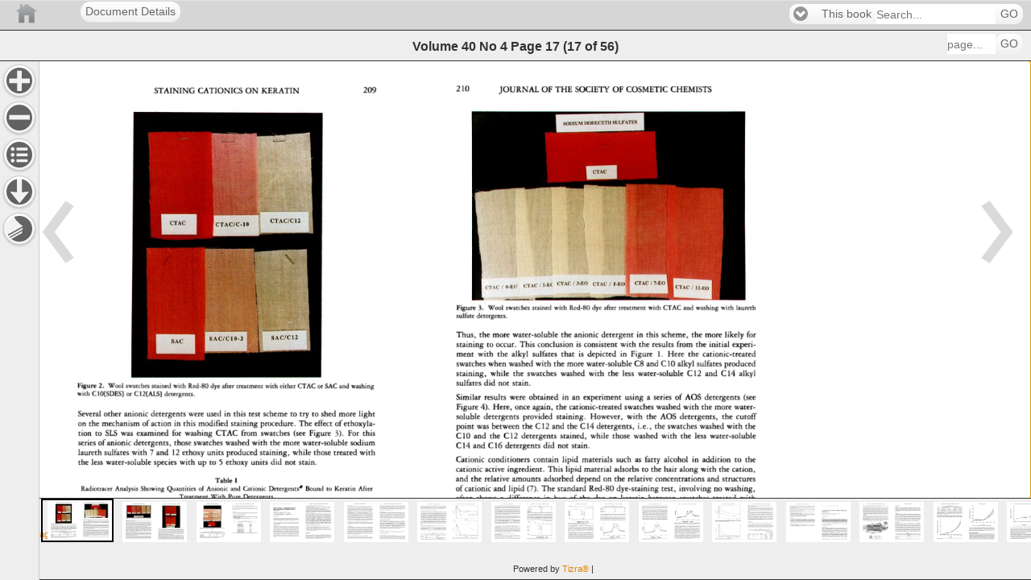

--- FILE ---
content_type: text/html;charset=UTF-8
request_url: https://library.scconline.org/v040n04/17
body_size: 22142
content:
<!DOCTYPE html>
<!--template: com/cubchicken/layout/view/DisplayObjectAction/readerview.ftl -->
<html charset="UTF-8" lang="EN"  >
    <head>

        <!-- Google Tag (GA4) -->
        <script async src="https://www.googletagmanager.com/gtag/js?id=G-X1ER236S1D"></script>

            <!-- Universal Analytics -->
            <script async src="https://www.google-analytics.com/analytics.js"></script>

    <script>
        !function(){
            const gtmIds = []
            const gtagIds = ["G-X1ER236S1D","G-PLHNENNKCK","G-RXK724C0J7"]
            const oldIds = ["UA-50149611-1"]
            const userId = ""
            const now = new Date()
            const sendInitialPageview = false
            const sendVirtualPageviews = false
            const sendReplaceStatePageviews = true

            window.tizra = window.tizra || {}
            tizra._analytics = {
                referrer: document.referrer,
                historyMethod: '',
                initialPageView: true,
                readerPage: '',
            }

            window.dataLayer = window.dataLayer || [] // shared GTM/GA4
            window.gtag = function(){}
            if (gtmIds.length || gtagIds.length) {
                window.gtag = function(x) {
                    dataLayer.push(
                        arguments.length !== 1 ? arguments :
                        typeof x === 'function' ? x :
                        typeof x === 'object' && x ? x :
                        arguments
                    )
                }

                gtag({'gtm.start': +now, event: 'gtm.js'}) // GTM
                gtag('js', now) // GA4

                if (userId) {
                    gtag('set', {userId: userId})
                }

                for (let id of gtagIds) {
                    gtag('config', id, {send_page_view: !sendInitialPageview})
                }
            }

            window.ga = function(){}
            tizra.callTracker = function(){}
            if (oldIds.length) {
                window.ga = function(){(ga.q=ga.q||[]).push(arguments)}
                ga.l = +now

                tizra.callTracker = function() {
                    const callArgs = Array.prototype.slice.call(arguments, 1)
                    const operation = arguments[0]
                    oldIds.forEach(function (id, index) {
                        ga.apply(this, ['t' + index + '.' + operation].concat(callArgs))
                    })
                }

                oldIds.forEach(function (id, index) {
                    ga('create', id, 'auto', 't' + index)
                })

                if (userId) {
                    tizra.callTracker('set', 'userId', userId)
                }
            }

            const errorOnce = (function() {
                const seen = {}
                return function errorOnce(msg) {
                    if (!(msg in seen)) {
                        seen[msg] = true
                        console.error.apply(console, arguments)
                    }
                }
            })()

            tizra.trackEvent = function(category, action, opt_label, opt_value, opt_noninteraction) {
                if (!category) {
                    errorOnce('Missing category in call to tizra.trackEvent', Array.prototype.slice.call(arguments))
                    return
                }
                if (!action) {
                    errorOnce('Missing action in call to tizra.trackEvent', Array.prototype.slice.call(arguments))
                    return
                }

                const label = opt_label || ''
                const value = opt_value || 0
                const categoryAction = category + '/' + action + '/'

                gtag('event', category, {action: action, label: label, value: value})

                tizra.callTracker('send', categoryAction, label, value, opt_noninteraction)

            }

            if (sendVirtualPageviews || sendReplaceStatePageviews) {
                const monkey = function (obj, name, patchFn) {
                    try {
                        obj[name] = patchFn(obj[name], obj)
                    } catch (err) {
                        console.warn("Couldn't monkey-patch " + name, err)
                    }
                }
                monkey(window.history, 'pushState', function (pushState, history) {
                    return function tizraAnalyticsPushState() {
                        Object.assign(tizra._analytics, {
                            referrer: window.location.origin + window.location.pathname + window.location.search,
                            historyMethod: 'pushState',
                            initialPageView: false,
                        })
                        pushState.apply(history, arguments)
                    }
                })
                monkey(window.history, 'replaceState', function (replaceState, history) {
                    return function tizraAnalyticsReplaceState() {
                        Object.assign(tizra._analytics, {
                            referrer: window.location.origin + window.location.pathname + window.location.search,
                            historyMethod: 'replaceState',
                            initialPageView: false,
                        })
                        replaceState.apply(history, arguments)
                    }
                })
                window.addEventListener('popstate', function() {
                    Object.assign(tizra._analytics, {
                        referrer: '',
                        historyMethod: '',
                        initialPageView: false,
                    })
                })
            }

            tizra.trackPageview = function(page) {
                const historyMethod = tizra._analytics.historyMethod
                const initialPageView = tizra._analytics.initialPageView
                tizra._analytics.initialPageView = false

                let title, referrer
                if (page && typeof page === 'object') {
                    page = page.page
                    title = page.title
                    referrer = page.referrer
                }
                page = page || window.location.pathname + window.location.search
                title = title || document.title
                referrer = referrer === undefined ? tizra._analytics.referrer : referrer

                tizra.logReaderPageView(page)

                if ((initialPageView && sendInitialPageview) ||
                    (!initialPageView && sendVirtualPageviews) ||
                    (!initialPageView && sendReplaceStatePageviews && historyMethod === 'replaceState'))
                {
                    gtag('event', 'page_view', {page_location: page, page_title: title, page_referrer: referrer})
                }

                tizra.callTracker('set', 'page', page)
                tizra.callTracker('set', 'referrer', referrer)
                tizra.callTracker('send', 'pageview')
            }

            tizra.logReaderPageView = function(page) {
                    page = page ? new URL(page, window.location.href).pathname : window.location.pathname
                    if (/[\/]\d+$/.test(page) && page !== tizra._analytics.readerPage) {
                        tizra._analytics.readerPage = page
                        var spread
                        if ((window.tizra.readerSpreads||0)>0) spread='?spread=' + (window.tizra.readerSpreads+1)
                        else spread=''
                        const req = new XMLHttpRequest()
                        const url = window.location.origin + '/api/report/pageview' + page + spread
                        req.open('GET', url)
                        req.send()
                    }
            }
        }()
    </script>

        <!-- No custom analytics -->
        <meta name="viewport" content="width=device-width, initial-scale=1" />
        <meta name="tizra-id" content="1a6bsu0" />
        <meta name="tizra-id-page" content="2191auc" />
        <meta name="tizra-meta-type" content="Book" />
        <link rel="icon" href="/designfileview/cdn-1764135389041/16afh4l/siteFavicon" type="image/vnd.microsoft.icon" />
        <link rel="stylesheet" href="https://cdn.tizrapublisher.com/aa_styles/jquery.mobile-1.3.1.css?v26.2.2.6-45192e587" />
        <link rel="stylesheet" href="https://cdn.tizrapublisher.com/aa_styles/tizra.reader.css?v26.2.2.6-45192e587" />
        <style>
            #viewer > section {
                font-size: 100.00%;
            }
            
        </style>
    <meta name="citation_title" content="Dyestaining and the removal of cationics from keratin: The structure and the influence of the washing anion" />
    <meta property="citation_title" content="Dyestaining and the removal of cationics from keratin: The structure and the influence of the washing anion" />
    <meta name="citation_author" content="C. Robbins" />
    <meta property="citation_author" content="C. Robbins" />
    <meta name="citation_author" content="C. Reich" />
    <meta property="citation_author" content="C. Reich" />
    <meta name="citation_author" content="J. Clarke" />
    <meta property="citation_author" content="J. Clarke" />
    <meta name="citation_issue" content="4" />
    <meta property="citation_issue" content="4" />
    <meta name="keywords" content="Dyestaining Removal Cationics Keratin Structure Influence Washing Anion" />
    <meta property="keywords" content="Dyestaining Removal Cationics Keratin Structure Influence Washing Anion" />
    <meta name="citation_volume" content="40" />
    <meta property="citation_volume" content="40" />
    <meta name="citation_publication_date" content="1989" />
    <meta property="citation_publication_date" content="1989" />
    <meta name="title" content="Volume 40 No 4" />
    <meta property="title" content="Volume 40 No 4" />
    <meta name="citation_publication_date" content="1989-04-01" />
    <meta property="citation_publication_date" content="1989-04-01" />
        <meta name="ROBOTS" content="NOARCHIVE" />
        <meta name="Googlebot" content="NOARCHIVE" />
        <meta name="msnbot" content="NOARCHIVE" />
        <meta name="bingbot" content="NOARCHIVE" />
        <meta name="TEOMA" content="NOARCHIVE" /> <!-- ask -->
        <meta name="Slurp" content="NOARCHIVE" /> <!-- Yahoo! -->
            <style type="text/css">
/* Header Bar Colors (Branding, Menu, Search) */
.t-branding {
background-color: #D6D6D6;
background-image: none;
border-color: #998780;
color: #e3e3e3;
}
.t-branding .ui-link,
.t-branding .ui-link:link,
.t-branding .ui-link:active,
.t-branding .ui-link:visited,
.t-branding .ui-link:hover {
color: #fff;
}
/* Headers and Footer */
.t-branding {
border-left: none;
border-right: none;
border-top: 1px solid;
border-bottom: 1px solid;
text-shadow: none;
}
.t-help-visibility, .t-extract-visibility {
display:none;
}            </style>
        <script>
            var _gaq = _gaq || [];
            function tizraReaderInit() {
                $(document).bind("mobileinit", function(){
                        $.mobile.domCache = true;
                        $.mobile.page.prototype.options.domCache = true;
                });
                $(document).on("pageshow", function(event, options) {
                    tizra.trackPageview();
                    $('#t-reader').show();
                });
                if (typeof tizraUserInit != "undefined") tizraUserInit();
            }
        </script>
<script
  src="https://cdn.tizrapublisher.com/aa_site/jquery-1.9.1.js"></script><script
  src="https://cdn.tizrapublisher.com/packages/jquery.lazyload.js?v26.2.2.6-45192e587"></script><script
  src="https://cdn.tizrapublisher.com/aa_site/jquery.mobile-1.3.1.js"></script><script
  src="https://cdn.tizrapublisher.com/aa_site/tizra.reader.js?v26.2.2.6-45192e587"></script><script
  src="https://cdn.tizrapublisher.com/aa_site/reader.common.js?v26.2.2.6-45192e587"></script>
            

        <!--[if lte IE 8]>
        <style type="text/css">
            #t-reader .ui-page-panel-open .t-next {
                right: 48px;
            }
            #t-reader .t-toc li {
            list-style: none;
            }
        </style>
        <![endif]-->
    <title>
Volume 40 No 4 page 17    </title>
    </head>
<body id="t-reader" >
    
<div data-role="page" class="type-interior" data-pagenum="17" style="display:none">    <input type="hidden" id="pageNum" value="17" />
    <div data-role="header" class="t-branding" data-theme="c" data-position="fixed" data-tap-toggle="false">
        <div class="t-branding-header">
            <div style="margin-left:100px;">
  <a href="." rel="external" data-role="button" >Document Details</a>
</div>
<a href="/" style="background-image:url('/designfileview/cdn-1708705705543/readerLogo'); height: inherit; z-index: 0; width: 5000px; background-position: 0 50%; position: absolute; left: 0px; top: 0;background-repeat:no-repeat" title="Home" rel="external" data-role="none"></a>            <div data-dest="search-form">
            </div>
        </div>
        <div data-role="header"  data-theme="c" class="t-placement t-navbar" data-position="fixed" data-tap-toggle="false">
            <h2>
                    Volume 40 No 4
    <span class="t-blurb">Page</span>
        <span class="t-curpage t-logical-pageno">17</span>
        <span class="t-page-count">
<span class="t-parens">(</span><span class="t-pageno">17</span>            <span class="t-blurb2"> of </span>
<span class="t-pages">56</span><span class="t-parens">)</span>        </span>
            </h2>

            <form class="t-f-page" name="goto-form" data-ajax="false" action="/v040n04/"
                    method="get">
                <fieldset data-role="controlgroup" data-type="horizontal">
                    <input type="text" id="goto-form-17" name="logicalPageNumber" placeholder="page..." tabindex="11" class="t-header-tools" />
                    <button type="submit" tabindex="12" data-mini="true"
                    >GO</button>
                </fieldset>
            </form>
        </div><!-- /header -->
    </div>
<div id="t-content" data-role="content" role="main" tabindex="100"><div class="t-page-nav-arrows"  role="presentation"><a href="15"                        class="t-toolbar-nav t-prev"
                        data-direction="reverse" data-transition="none" data-prefetch>
</a>                <a href="19"
                            class="t-toolbar-nav t-next" data-transition="none" data-prefetch>
                </a>
</div>        <div id="t-content-read-me-17" class="t-readspeaker">
        <!--RSPEAK_START-->
        <div id="viewer" style="white-space: nowrap;">
        <script>window.tizra.readerSpreads = 1</script>
<div  data-page-number="17" class="t-pdfpage t-page-content" style=""><img id="t-page-image" alt="" aria-hidden="true" role="presentation" width="469" height="687" alt="Volume 40 No 4 page 17" src="https://library.scconline.org/cdn-1708705705543/v040n04/17.jpg?zoomFactor=1&validation_key=609e6f4cacdbca77ea19828f4e8d1208" srcset="https://library.scconline.org/cdn-1708705705543/v040n04/17.jpg?zoomfactor=1&validation_key=b355d11a23d0ac2a25813271dd7af0c9 1x, https://library.scconline.org/cdn-1708705705543/v040n04/17.jpg?zoomFactor=2&validation_key=5365ba9236fcd2b26e1f0f3a6fe0db11 2x, https://library.scconline.org/cdn-1708705705543/v040n04/17.jpg?zoomFactor=4&validation_key=02816b534d3cb88458435af27ace0ae4 4x" />            <div class='t-extracted-page'><span class="t-word" style="top: 4.95%; left: 30.63%; width: 8.44%; height: 1.28%;" id="1">STAINING </span> <span class="t-word" style="top: 4.95%; left: 42.18%; width: 9.71%; height: 1.28%;" id="2">CATIONICS </span> <span class="t-word" style="top: 4.95%; left: 54.69%; width: 2.65%; height: 1.28%;" id="3">ON </span> <span class="t-word" style="top: 4.95%; left: 58.95%; width: 7.85%; height: 1.28%;" id="4">KERATIN </span> <span class="t-word" style="top: 4.95%; left: 85.93%; width: 2.94%; height: 1.28%;" id="5">209 </span> <span class="t-word" style="top: 29.11%; left: 34.70%; width: 3.20%; height: 0.80%;" id="6">CTAC </span> <span class="t-word" style="top: 28.09%; left: 46.78%; width: 21.44%; height: 3.04%;" id="7">CTAC/C-10 </span> <span class="t-word" style="top: 28.09%; left: 58.11%; width: 1.14%; height: 3.04%;" id="8">i </span> <span class="t-word" style="top: 28.09%; left: 61.29%; width: 20.08%; height: 3.04%;" id="9">CTAC/C12 </span> <span class="t-word" style="top: 49.78%; left: 35.08%; width: 4.70%; height: 1.60%;" id="10">SAC </span> <span class="t-word" style="top: 49.78%; left: 45.13%; width: 10.76%; height: 1.60%;" id="11">SAC/CI0-2 </span> <span class="t-word" style="top: 49.78%; left: 61.52%; width: 8.90%; height: 1.60%;" id="12">SAC/C!2 </span> <span class="t-word" style="top: 49.78%; left: 74.72%; width: 0.78%; height: 1.60%;" id="13">• </span> <span class="t-word" style="top: 58.52%; left: 10.21%; width: 5.63%; height: 1.28%;" id="14">Figure </span> <span class="t-word" style="top: 58.52%; left: 15.93%; width: 1.54%; height: 1.28%;" id="15">2. </span> <span class="t-word" style="top: 58.52%; left: 18.42%; width: 4.50%; height: 1.28%;" id="16">Wool </span> <span class="t-word" style="top: 58.52%; left: 23.03%; width: 8.29%; height: 1.28%;" id="17">swatches </span> <span class="t-word" style="top: 58.52%; left: 29.90%; width: 6.45%; height: 1.28%;" id="18">stained </span> <span class="t-word" style="top: 58.52%; left: 35.62%; width: 3.68%; height: 1.28%;" id="19">with </span> <span class="t-word" style="top: 58.52%; left: 39.53%; width: 6.14%; height: 1.28%;" id="20">Red-80 </span> <span class="t-word" style="top: 58.52%; left: 45.48%; width: 3.17%; height: 1.28%;" id="21">dye </span> <span class="t-word" style="top: 58.52%; left: 48.51%; width: 3.99%; height: 1.28%;" id="22">after </span> <span class="t-word" style="top: 58.52%; left: 52.31%; width: 8.39%; height: 1.28%;" id="23">treatment </span> <span class="t-word" style="top: 58.52%; left: 59.95%; width: 3.68%; height: 1.28%;" id="24">with </span> <span class="t-word" style="top: 58.52%; left: 63.79%; width: 5.02%; height: 1.28%;" id="25">either </span> <span class="t-word" style="top: 58.52%; left: 68.55%; width: 5.12%; height: 1.28%;" id="26">CTAC </span> <span class="t-word" style="top: 58.52%; left: 73.77%; width: 1.84%; height: 1.28%;" id="27">or </span> <span class="t-word" style="top: 58.52%; left: 75.76%; width: 3.89%; height: 1.28%;" id="28">SAC </span> <span class="t-word" style="top: 58.52%; left: 79.52%; width: 3.28%; height: 1.28%;" id="29">and </span> <span class="t-word" style="top: 58.52%; left: 82.71%; width: 7.37%; height: 1.28%;" id="30">washing </span> <span class="t-word" style="top: 59.83%; left: 10.21%; width: 3.53%; height: 1.28%;" id="31">with </span> <span class="t-word" style="top: 59.83%; left: 14.16%; width: 9.22%; height: 1.28%;" id="32">C10[SDES] </span> <span class="t-word" style="top: 59.83%; left: 23.22%; width: 1.77%; height: 1.28%;" id="33">or </span> <span class="t-word" style="top: 59.83%; left: 25.29%; width: 7.94%; height: 1.28%;" id="34">C12[ALS] </span> <span class="t-word" style="top: 59.83%; left: 33.28%; width: 9.52%; height: 1.28%;" id="35">detergents. </span> <span class="t-word" style="top: 63.32%; left: 10.44%; width: 7.78%; height: 1.60%;" id="36">Several </span> <span class="t-word" style="top: 63.32%; left: 17.27%; width: 5.47%; height: 1.60%;" id="37">other </span> <span class="t-word" style="top: 63.32%; left: 22.61%; width: 7.66%; height: 1.60%;" id="38">anionic </span> <span class="t-word" style="top: 63.32%; left: 29.71%; width: 11.18%; height: 1.60%;" id="39">detergents </span> <span class="t-word" style="top: 63.32%; left: 39.65%; width: 4.99%; height: 1.60%;" id="40">were </span> <span class="t-word" style="top: 63.32%; left: 44.41%; width: 5.11%; height: 1.60%;" id="41">used </span> <span class="t-word" style="top: 63.32%; left: 49.09%; width: 1.94%; height: 1.60%;" id="42">in </span> <span class="t-word" style="top: 63.32%; left: 51.54%; width: 3.89%; height: 1.60%;" id="43">this </span> <span class="t-word" style="top: 63.32%; left: 55.57%; width: 3.89%; height: 1.60%;" id="44">test </span> <span class="t-word" style="top: 63.32%; left: 59.41%; width: 8.15%; height: 1.60%;" id="45">scheme </span> <span class="t-word" style="top: 63.32%; left: 66.59%; width: 2.07%; height: 1.60%;" id="46">to </span> <span class="t-word" style="top: 63.32%; left: 69.04%; width: 2.80%; height: 1.60%;" id="47">try </span> <span class="t-word" style="top: 63.32%; left: 72.31%; width: 2.07%; height: 1.60%;" id="48">to </span> <span class="t-word" style="top: 63.32%; left: 74.72%; width: 5.11%; height: 1.60%;" id="49">shed </span> <span class="t-word" style="top: 63.32%; left: 79.41%; width: 5.35%; height: 1.60%;" id="50">more </span> <span class="t-word" style="top: 63.32%; left: 84.70%; width: 4.62%; height: 1.60%;" id="51">light </span> <span class="t-word" style="top: 65.07%; left: 10.44%; width: 2.67%; height: 1.60%;" id="52">on </span> <span class="t-word" style="top: 65.07%; left: 13.28%; width: 3.28%; height: 1.60%;" id="53">the </span> <span class="t-word" style="top: 65.07%; left: 16.70%; width: 12.04%; height: 1.60%;" id="54">mechanism </span> <span class="t-word" style="top: 65.07%; left: 27.44%; width: 2.07%; height: 1.60%;" id="55">of </span> <span class="t-word" style="top: 65.07%; left: 29.74%; width: 6.44%; height: 1.60%;" id="56">action </span> <span class="t-word" style="top: 65.07%; left: 35.85%; width: 1.94%; height: 1.60%;" id="57">in </span> <span class="t-word" style="top: 65.07%; left: 38.30%; width: 3.89%; height: 1.60%;" id="58">this </span> <span class="t-word" style="top: 65.07%; left: 42.22%; width: 9.12%; height: 1.60%;" id="59">modified </span> <span class="t-word" style="top: 65.07%; left: 50.81%; width: 8.39%; height: 1.60%;" id="60">staining </span> <span class="t-word" style="top: 65.07%; left: 58.61%; width: 11.31%; height: 1.60%;" id="61">procedure. </span> <span class="t-word" style="top: 65.07%; left: 68.85%; width: 3.89%; height: 1.60%;" id="62">The </span> <span class="t-word" style="top: 65.07%; left: 72.96%; width: 5.83%; height: 1.60%;" id="63">effect </span> <span class="t-word" style="top: 65.07%; left: 78.41%; width: 2.07%; height: 1.60%;" id="64">of </span> <span class="t-word" style="top: 65.07%; left: 80.75%; width: 9.60%; height: 1.60%;" id="65">ethoxyla- </span> <span class="t-word" style="top: 66.81%; left: 10.48%; width: 3.94%; height: 1.60%;" id="66">tion </span> <span class="t-word" style="top: 66.81%; left: 14.97%; width: 2.03%; height: 1.60%;" id="67">to </span> <span class="t-word" style="top: 66.81%; left: 17.65%; width: 4.18%; height: 1.60%;" id="68">SLS </span> <span class="t-word" style="top: 66.81%; left: 21.76%; width: 4.06%; height: 1.60%;" id="69">was </span> <span class="t-word" style="top: 66.81%; left: 25.91%; width: 9.91%; height: 1.60%;" id="70">examined </span> <span class="t-word" style="top: 66.81%; left: 35.31%; width: 2.86%; height: 1.60%;" id="71">for </span> <span class="t-word" style="top: 66.81%; left: 38.69%; width: 8.60%; height: 1.60%;" id="72">washing </span> <span class="t-word" style="top: 66.81%; left: 46.94%; width: 5.97%; height: 1.60%;" id="73">CTAC </span> <span class="t-word" style="top: 66.81%; left: 53.58%; width: 4.78%; height: 1.60%;" id="74">from </span> <span class="t-word" style="top: 66.81%; left: 58.76%; width: 9.68%; height: 1.60%;" id="75">swatches </span> <span class="t-word" style="top: 66.81%; left: 67.43%; width: 4.30%; height: 1.60%;" id="76">(see </span> <span class="t-word" style="top: 66.81%; left: 71.58%; width: 6.57%; height: 1.60%;" id="77">Figure </span> <span class="t-word" style="top: 66.81%; left: 78.37%; width: 2.51%; height: 1.60%;" id="78">3). </span> <span class="t-word" style="top: 66.81%; left: 81.83%; width: 3.46%; height: 1.60%;" id="79">For </span> <span class="t-word" style="top: 66.81%; left: 85.78%; width: 3.82%; height: 1.60%;" id="80">this </span> <span class="t-word" style="top: 68.56%; left: 10.44%; width: 6.21%; height: 1.60%;" id="81">series </span> <span class="t-word" style="top: 68.56%; left: 15.77%; width: 2.03%; height: 1.60%;" id="82">of </span> <span class="t-word" style="top: 68.56%; left: 18.08%; width: 7.52%; height: 1.60%;" id="83">anionic </span> <span class="t-word" style="top: 68.56%; left: 25.18%; width: 11.58%; height: 1.60%;" id="84">detergents, </span> <span class="t-word" style="top: 68.56%; left: 35.85%; width: 5.73%; height: 1.60%;" id="85">those </span> <span class="t-word" style="top: 68.56%; left: 41.03%; width: 9.68%; height: 1.60%;" id="86">swatches </span> <span class="t-word" style="top: 68.56%; left: 49.39%; width: 7.88%; height: 1.60%;" id="87">washed </span> <span class="t-word" style="top: 68.56%; left: 56.46%; width: 4.30%; height: 1.60%;" id="88">with </span> <span class="t-word" style="top: 68.56%; left: 61.22%; width: 3.22%; height: 1.60%;" id="89">the </span> <span class="t-word" style="top: 68.56%; left: 64.63%; width: 5.25%; height: 1.60%;" id="90">more </span> <span class="t-word" style="top: 68.56%; left: 69.77%; width: 13.85%; height: 1.60%;" id="91">water-soluble </span> <span class="t-word" style="top: 68.56%; left: 82.44%; width: 7.64%; height: 1.60%;" id="92">sodium </span> <span class="t-word" style="top: 70.45%; left: 10.44%; width: 7.04%; height: 1.44%;" id="93">laureth </span> <span class="t-word" style="top: 70.45%; left: 17.39%; width: 7.98%; height: 1.44%;" id="94">sulfates </span> <span class="t-word" style="top: 70.45%; left: 24.64%; width: 4.22%; height: 1.44%;" id="95">with </span> <span class="t-word" style="top: 70.45%; left: 29.44%; width: 1.17%; height: 1.44%;" id="96">7 </span> <span class="t-word" style="top: 70.45%; left: 31.16%; width: 3.75%; height: 1.44%;" id="97">and </span> <span class="t-word" style="top: 70.45%; left: 35.31%; width: 2.35%; height: 1.44%;" id="98">12 </span> <span class="t-word" style="top: 70.45%; left: 38.00%; width: 6.80%; height: 1.44%;" id="99">ethoxy </span> <span class="t-word" style="top: 70.45%; left: 44.52%; width: 5.04%; height: 1.44%;" id="100">units </span> <span class="t-word" style="top: 70.45%; left: 49.70%; width: 9.62%; height: 1.44%;" id="101">produced </span> <span class="t-word" style="top: 70.45%; left: 58.53%; width: 8.68%; height: 1.44%;" id="102">staining, </span> <span class="t-word" style="top: 70.45%; left: 67.20%; width: 5.28%; height: 1.44%;" id="103">while </span> <span class="t-word" style="top: 70.45%; left: 72.77%; width: 5.63%; height: 1.44%;" id="104">those </span> <span class="t-word" style="top: 70.45%; left: 78.06%; width: 7.04%; height: 1.44%;" id="105">treated </span> <span class="t-word" style="top: 70.45%; left: 84.93%; width: 4.22%; height: 1.44%;" id="106">with </span> <span class="t-word" style="top: 72.05%; left: 10.48%; width: 3.22%; height: 1.60%;" id="107">the </span> <span class="t-word" style="top: 72.05%; left: 13.97%; width: 4.18%; height: 1.60%;" id="108">less </span> <span class="t-word" style="top: 72.05%; left: 17.77%; width: 13.85%; height: 1.60%;" id="109">water-soluble </span> <span class="t-word" style="top: 72.05%; left: 30.51%; width: 7.89%; height: 1.60%;" id="110">species </span> <span class="t-word" style="top: 72.05%; left: 37.27%; width: 4.30%; height: 1.60%;" id="111">with </span> <span class="t-word" style="top: 72.05%; left: 42.10%; width: 2.63%; height: 1.60%;" id="112">up </span> <span class="t-word" style="top: 72.05%; left: 45.21%; width: 2.03%; height: 1.60%;" id="113">to </span> <span class="t-word" style="top: 72.05%; left: 47.74%; width: 1.19%; height: 1.60%;" id="114">5 </span> <span class="t-word" style="top: 72.05%; left: 49.51%; width: 6.93%; height: 1.60%;" id="115">ethoxy </span> <span class="t-word" style="top: 72.05%; left: 56.19%; width: 5.13%; height: 1.60%;" id="116">units </span> <span class="t-word" style="top: 72.05%; left: 61.45%; width: 3.22%; height: 1.60%;" id="117">did </span> <span class="t-word" style="top: 72.05%; left: 65.17%; width: 3.34%; height: 1.60%;" id="118">not </span> <span class="t-word" style="top: 72.05%; left: 68.85%; width: 5.61%; height: 1.60%;" id="119">stain. </span> <span class="t-word" style="top: 75.55%; left: 46.67%; width: 3.61%; height: 0.96%;" id="120">Table </span> <span class="t-word" style="top: 75.55%; left: 51.89%; width: 0.38%; height: 0.96%;" id="121">I </span> <span class="t-word" style="top: 76.86%; left: 11.17%; width: 10.66%; height: 1.44%;" id="122">Radiotracer </span> <span class="t-word" style="top: 76.86%; left: 20.23%; width: 7.89%; height: 1.44%;" id="123">Analysis </span> <span class="t-word" style="top: 76.86%; left: 27.02%; width: 8.00%; height: 1.44%;" id="124">Showing </span> <span class="t-word" style="top: 76.86%; left: 33.97%; width: 9.38%; height: 1.44%;" id="125">Quantities </span> <span class="t-word" style="top: 76.86%; left: 42.33%; width: 1.81%; height: 1.44%;" id="126">of </span> <span class="t-word" style="top: 76.86%; left: 44.37%; width: 7.04%; height: 1.44%;" id="127">Anionic </span> <span class="t-word" style="top: 76.86%; left: 50.78%; width: 3.41%; height: 1.44%;" id="128">and </span> <span class="t-word" style="top: 76.86%; left: 54.12%; width: 7.57%; height: 1.44%;" id="129">Cationic </span> <span class="t-word" style="top: 76.86%; left: 60.91%; width: 10.02%; height: 1.44%;" id="130">Detergents </span> <span class="t-word" style="top: 76.86%; left: 68.93%; width: 1.07%; height: 1.44%;" id="131"># </span> <span class="t-word" style="top: 76.86%; left: 70.58%; width: 6.08%; height: 1.44%;" id="132">Bound </span> <span class="t-word" style="top: 76.86%; left: 76.14%; width: 1.81%; height: 1.44%;" id="133">to </span> <span class="t-word" style="top: 76.86%; left: 78.26%; width: 6.61%; height: 1.44%;" id="134">Keratin </span> <span class="t-word" style="top: 76.86%; left: 84.55%; width: 4.48%; height: 1.44%;" id="135">After </span> <span class="t-word" style="top: 78.60%; left: 37.19%; width: 8.16%; height: 1.12%;" id="136">Treatment </span> <span class="t-word" style="top: 78.60%; left: 45.52%; width: 3.66%; height: 1.12%;" id="137">With </span> <span class="t-word" style="top: 78.60%; left: 50.12%; width: 3.75%; height: 1.12%;" id="138">Pure </span> <span class="t-word" style="top: 78.60%; left: 54.12%; width: 8.82%; height: 1.12%;" id="139">Detergents </span> <span class="t-word" style="top: 81.08%; left: 49.39%; width: 2.65%; height: 1.28%;" id="140">mg </span> <span class="t-word" style="top: 81.08%; left: 52.43%; width: 4.12%; height: 1.28%;" id="141">Ionic </span> <span class="t-word" style="top: 81.08%; left: 56.69%; width: 8.83%; height: 1.28%;" id="142">moiety/gm </span> <span class="t-word" style="top: 81.08%; left: 65.32%; width: 2.94%; height: 1.28%;" id="143">Dry </span> <span class="t-word" style="top: 81.08%; left: 68.85%; width: 5.79%; height: 1.28%;" id="144">keratin </span> <span class="t-word" style="top: 83.70%; left: 10.52%; width: 6.68%; height: 0.96%;" id="145">Treatment </span> <span class="t-word" style="top: 83.70%; left: 36.35%; width: 3.91%; height: 0.96%;" id="146">Anion </span> <span class="t-word" style="top: 83.70%; left: 58.80%; width: 4.30%; height: 0.96%;" id="147">Cation </span> <span class="t-word" style="top: 83.70%; left: 79.87%; width: 3.30%; height: 0.96%;" id="148">Total </span> <span class="t-word" style="top: 83.70%; left: 84.43%; width: 4.22%; height: 0.96%;" id="149">bound </span> <span class="t-word" style="top: 86.32%; left: 10.48%; width: 6.40%; height: 0.96%;" id="150">SAC/ALS </span> <span class="t-word" style="top: 86.32%; left: 36.84%; width: 2.37%; height: 0.96%;" id="151">4.1' </span> <span class="t-word" style="top: 86.32%; left: 59.45%; width: 2.59%; height: 0.96%;" id="152">4.6* </span> <span class="t-word" style="top: 86.32%; left: 82.75%; width: 2.59%; height: 0.96%;" id="153">8.7* </span> <span class="t-word" style="top: 87.77%; left: 10.48%; width: 7.26%; height: 0.96%;" id="154">SAC/SDES </span> <span class="t-word" style="top: 87.77%; left: 36.92%; width: 1.97%; height: 0.96%;" id="155">2.1 </span> <span class="t-word" style="top: 87.77%; left: 59.53%; width: 1.97%; height: 0.96%;" id="156">2.0 </span> <span class="t-word" style="top: 87.77%; left: 82.75%; width: 1.97%; height: 0.96%;" id="157">4.1 </span> <span class="t-word" style="top: 90.25%; left: 10.48%; width: 1.07%; height: 1.44%;" id="158"># </span> <span class="t-word" style="top: 90.25%; left: 12.09%; width: 6.61%; height: 1.44%;" id="159">Keratin </span> <span class="t-word" style="top: 90.25%; left: 18.23%; width: 9.06%; height: 1.44%;" id="160">contained </span> <span class="t-word" style="top: 90.25%; left: 25.94%; width: 2.67%; height: 1.44%;" id="161">6.9 </span> <span class="t-word" style="top: 90.25%; left: 29.05%; width: 2.88%; height: 1.44%;" id="162">mg </span> <span class="t-word" style="top: 90.25%; left: 32.05%; width: 7.46%; height: 1.44%;" id="163">SAC/gm </span> <span class="t-word" style="top: 90.25%; left: 38.88%; width: 2.99%; height: 1.44%;" id="164">dry </span> <span class="t-word" style="top: 90.25%; left: 41.91%; width: 6.29%; height: 1.44%;" id="165">keratin </span> <span class="t-word" style="top: 90.25%; left: 47.63%; width: 4.16%; height: 1.44%;" id="166">after </span> <span class="t-word" style="top: 90.25%; left: 51.51%; width: 8.74%; height: 1.44%;" id="167">treatment </span> <span class="t-word" style="top: 90.25%; left: 59.26%; width: 3.84%; height: 1.44%;" id="168">with </span> <span class="t-word" style="top: 90.25%; left: 63.25%; width: 4.58%; height: 1.44%;" id="169">SAC, </span> <span class="t-word" style="top: 90.25%; left: 67.82%; width: 3.41%; height: 1.44%;" id="170">just </span> <span class="t-word" style="top: 90.25%; left: 71.12%; width: 4.37%; height: 1.44%;" id="171">prior </span> <span class="t-word" style="top: 90.25%; left: 75.34%; width: 1.81%; height: 1.44%;" id="172">to </span> <span class="t-word" style="top: 90.25%; left: 77.41%; width: 8.74%; height: 1.44%;" id="173">washing.. </span> <span class="t-word" style="top: 91.85%; left: 10.55%; width: 0.70%; height: 1.28%;" id="174">* </span> <span class="t-word" style="top: 91.85%; left: 12.05%; width: 10.73%; height: 1.28%;" id="175">Significantly </span> <span class="t-word" style="top: 91.85%; left: 21.91%; width: 7.22%; height: 1.28%;" id="176">different </span> <span class="t-word" style="top: 91.85%; left: 28.75%; width: 4.01%; height: 1.28%;" id="177">from </span> <span class="t-word" style="top: 91.85%; left: 32.81%; width: 12.63%; height: 1.28%;" id="178">corresponding </span> <span class="t-word" style="top: 91.85%; left: 43.71%; width: 4.61%; height: 1.28%;" id="179">value </span> <span class="t-word" style="top: 91.85%; left: 48.09%; width: 1.60%; height: 1.28%;" id="180">at </span> <span class="t-word" style="top: 91.85%; left: 50.05%; width: 1.80%; height: 1.28%;" id="181">or </span> <span class="t-word" style="top: 91.85%; left: 52.12%; width: 6.41%; height: 1.28%;" id="182">beyond </span> <span class="t-word" style="top: 91.85%; left: 58.07%; width: 2.71%; height: 1.28%;" id="183">the </span> <span class="t-word" style="top: 91.85%; left: 60.95%; width: 3.61%; height: 1.28%;" id="184">95% </span> <span class="t-word" style="top: 91.85%; left: 65.05%; width: 4.51%; height: 1.28%;" id="185">level. </span> </div>
</div><div  data-page-number="18" class="t-pdfpage t-page-content" style=""><img id="t-page-image" alt="" aria-hidden="true" role="presentation" width="469" height="687" alt="Volume 40 No 4 page 17" src="https://library.scconline.org/cdn-1708705705543/v040n04/18.jpg?zoomFactor=1&validation_key=03d510c05c7111fe4fb8f356d7c1e1c4" srcset="https://library.scconline.org/cdn-1708705705543/v040n04/18.jpg?zoomfactor=1&validation_key=196404d22575d5fa7c9d1f76fb3491b3 1x, https://library.scconline.org/cdn-1708705705543/v040n04/18.jpg?zoomFactor=2&validation_key=9542c826ff90d70fd34c48fedd95237f 2x, https://library.scconline.org/cdn-1708705705543/v040n04/18.jpg?zoomFactor=4&validation_key=accb718b63ba2f3694f4acd90e638f8a 4x" />            <div class='t-extracted-page'><span class="t-word" style="top: 4.81%; left: 10.57%; width: 3.74%; height: 1.60%;" id="1">210 </span> <span class="t-word" style="top: 4.81%; left: 21.75%; width: 10.85%; height: 1.60%;" id="2">JOURNAL </span> <span class="t-word" style="top: 4.81%; left: 33.10%; width: 3.12%; height: 1.60%;" id="3">OF </span> <span class="t-word" style="top: 4.81%; left: 36.66%; width: 4.49%; height: 1.60%;" id="4">THE </span> <span class="t-word" style="top: 4.81%; left: 41.96%; width: 9.86%; height: 1.60%;" id="5">SOCIETY </span> <span class="t-word" style="top: 4.81%; left: 51.87%; width: 3.12%; height: 1.60%;" id="6">OF </span> <span class="t-word" style="top: 4.81%; left: 55.47%; width: 11.85%; height: 1.60%;" id="7">COSMETIC </span> <span class="t-word" style="top: 4.81%; left: 67.24%; width: 11.60%; height: 1.60%;" id="8">CHEMISTS </span> <span class="t-word" style="top: 11.08%; left: 38.79%; width: 5.25%; height: 0.96%;" id="9">bOllll'M </span> <span class="t-word" style="top: 11.08%; left: 44.40%; width: 6.07%; height: 0.96%;" id="10">I)½}1)1.'( </span> <span class="t-word" style="top: 11.08%; left: 48.62%; width: 2.09%; height: 0.96%;" id="11">'E'I </span> <span class="t-word" style="top: 11.08%; left: 50.59%; width: 1.31%; height: 0.96%;" id="12">!1 </span> <span class="t-word" style="top: 11.08%; left: 51.83%; width: 1.00%; height: 0.96%;" id="13">•! </span> <span class="t-word" style="top: 11.08%; left: 53.50%; width: 5.56%; height: 0.96%;" id="14">I,FATFS </span> <span class="t-word" style="top: 20.12%; left: 46.65%; width: 2.74%; height: 0.64%;" id="15">('TAC </span> <span class="t-word" style="top: 40.23%; left: 18.23%; width: 0.79%; height: 1.60%;" id="16">( </span> <span class="t-word" style="top: 40.23%; left: 19.39%; width: 2.27%; height: 1.60%;" id="17">I•( </span> <span class="t-word" style="top: 40.23%; left: 22.57%; width: 6.02%; height: 1.60%;" id="18">II•-I.'l' </span> <span class="t-word" style="top: 40.23%; left: 28.30%; width: 4.27%; height: 1.60%;" id="19">('1•( </span> <span class="t-word" style="top: 40.23%; left: 32.48%; width: 5.97%; height: 1.60%;" id="20">I1-1"( </span> <span class="t-word" style="top: 40.23%; left: 37.16%; width: 12.91%; height: 1.60%;" id="21">('1'•('/.'4-1.() </span> <span class="t-word" style="top: 40.23%; left: 46.61%; width: 12.27%; height: 1.60%;" id="22">('IACIS-I':O </span> <span class="t-word" style="top: 40.23%; left: 57.72%; width: 13.14%; height: 1.60%;" id="23">C1'•C/7-1"O </span> <span class="t-word" style="top: 40.23%; left: 68.48%; width: 13.63%; height: 1.60%;" id="24">Ci'M'/12.1,'(} </span> <span class="t-word" style="top: 44.31%; left: 10.57%; width: 5.44%; height: 1.28%;" id="25">Figure </span> <span class="t-word" style="top: 44.31%; left: 16.41%; width: 1.49%; height: 1.28%;" id="26">3. </span> <span class="t-word" style="top: 44.31%; left: 18.89%; width: 4.35%; height: 1.28%;" id="27">Wool </span> <span class="t-word" style="top: 44.31%; left: 23.61%; width: 8.02%; height: 1.28%;" id="28">swatches </span> <span class="t-word" style="top: 44.31%; left: 30.58%; width: 6.23%; height: 1.28%;" id="29">stained </span> <span class="t-word" style="top: 44.31%; left: 36.39%; width: 3.56%; height: 1.28%;" id="30">with </span> <span class="t-word" style="top: 44.31%; left: 40.41%; width: 5.94%; height: 1.28%;" id="31">Red-80 </span> <span class="t-word" style="top: 44.31%; left: 46.49%; width: 3.07%; height: 1.28%;" id="32">dye </span> <span class="t-word" style="top: 44.31%; left: 49.59%; width: 3.86%; height: 1.28%;" id="33">after </span> <span class="t-word" style="top: 44.31%; left: 53.46%; width: 8.11%; height: 1.28%;" id="34">treatment </span> <span class="t-word" style="top: 44.31%; left: 61.28%; width: 3.56%; height: 1.28%;" id="35">with </span> <span class="t-word" style="top: 44.31%; left: 65.23%; width: 4.94%; height: 1.28%;" id="36">CTAC </span> <span class="t-word" style="top: 44.31%; left: 70.61%; width: 3.17%; height: 1.28%;" id="37">and </span> <span class="t-word" style="top: 44.31%; left: 73.86%; width: 7.12%; height: 1.28%;" id="38">washing </span> <span class="t-word" style="top: 44.31%; left: 80.48%; width: 3.56%; height: 1.28%;" id="39">with </span> <span class="t-word" style="top: 44.31%; left: 84.50%; width: 5.94%; height: 1.28%;" id="40">laureth </span> <span class="t-word" style="top: 45.77%; left: 10.53%; width: 5.61%; height: 1.28%;" id="41">sulfate </span> <span class="t-word" style="top: 45.77%; left: 15.95%; width: 9.39%; height: 1.28%;" id="42">detergents. </span> <span class="t-word" style="top: 49.13%; left: 10.57%; width: 5.68%; height: 1.44%;" id="43">Thus, </span> <span class="t-word" style="top: 49.13%; left: 16.68%; width: 3.19%; height: 1.44%;" id="44">the </span> <span class="t-word" style="top: 49.13%; left: 20.13%; width: 5.21%; height: 1.44%;" id="45">more </span> <span class="t-word" style="top: 49.13%; left: 25.39%; width: 13.72%; height: 1.44%;" id="46">water-soluble </span> <span class="t-word" style="top: 49.13%; left: 38.28%; width: 3.19%; height: 1.44%;" id="47">the </span> <span class="t-word" style="top: 49.13%; left: 41.73%; width: 7.45%; height: 1.44%;" id="48">anionic </span> <span class="t-word" style="top: 49.13%; left: 48.85%; width: 9.70%; height: 1.44%;" id="49">detergent </span> <span class="t-word" style="top: 49.13%; left: 58.26%; width: 1.89%; height: 1.44%;" id="50">in </span> <span class="t-word" style="top: 49.13%; left: 60.77%; width: 3.79%; height: 1.44%;" id="51">this </span> <span class="t-word" style="top: 49.13%; left: 64.72%; width: 8.52%; height: 1.44%;" id="52">scheme, </span> <span class="t-word" style="top: 49.13%; left: 72.74%; width: 3.19%; height: 1.44%;" id="53">the </span> <span class="t-word" style="top: 49.13%; left: 76.26%; width: 5.21%; height: 1.44%;" id="54">more </span> <span class="t-word" style="top: 49.13%; left: 81.56%; width: 5.33%; height: 1.44%;" id="55">likely </span> <span class="t-word" style="top: 49.13%; left: 87.33%; width: 2.84%; height: 1.44%;" id="56">for </span> <span class="t-word" style="top: 50.87%; left: 10.57%; width: 8.31%; height: 1.60%;" id="57">staining </span> <span class="t-word" style="top: 50.87%; left: 18.62%; width: 2.05%; height: 1.60%;" id="58">to </span> <span class="t-word" style="top: 50.87%; left: 21.02%; width: 6.51%; height: 1.60%;" id="59">occur. </span> <span class="t-word" style="top: 50.87%; left: 27.29%; width: 4.46%; height: 1.60%;" id="60">This </span> <span class="t-word" style="top: 50.87%; left: 32.05%; width: 11.44%; height: 1.60%;" id="61">conclusion </span> <span class="t-word" style="top: 50.87%; left: 42.27%; width: 1.81%; height: 1.60%;" id="62">is </span> <span class="t-word" style="top: 50.87%; left: 44.32%; width: 10.84%; height: 1.60%;" id="63">consistent </span> <span class="t-word" style="top: 50.87%; left: 53.92%; width: 4.34%; height: 1.60%;" id="64">with </span> <span class="t-word" style="top: 50.87%; left: 58.84%; width: 3.25%; height: 1.60%;" id="65">the </span> <span class="t-word" style="top: 50.87%; left: 62.28%; width: 7.11%; height: 1.60%;" id="66">results </span> <span class="t-word" style="top: 50.87%; left: 68.83%; width: 4.82%; height: 1.60%;" id="67">from </span> <span class="t-word" style="top: 50.87%; left: 73.82%; width: 3.25%; height: 1.60%;" id="68">the </span> <span class="t-word" style="top: 50.87%; left: 77.42%; width: 5.66%; height: 1.60%;" id="69">initial </span> <span class="t-word" style="top: 50.87%; left: 83.50%; width: 7.11%; height: 1.60%;" id="70">experi- </span> <span class="t-word" style="top: 52.62%; left: 10.53%; width: 5.09%; height: 1.44%;" id="71">ment </span> <span class="t-word" style="top: 52.62%; left: 16.22%; width: 4.26%; height: 1.44%;" id="72">with </span> <span class="t-word" style="top: 52.62%; left: 21.45%; width: 3.19%; height: 1.44%;" id="73">the </span> <span class="t-word" style="top: 52.62%; left: 25.24%; width: 4.73%; height: 1.44%;" id="74">alkyl </span> <span class="t-word" style="top: 52.62%; left: 30.66%; width: 8.05%; height: 1.44%;" id="75">sulfates </span> <span class="t-word" style="top: 52.62%; left: 38.32%; width: 3.90%; height: 1.44%;" id="76">that </span> <span class="t-word" style="top: 52.62%; left: 42.89%; width: 1.78%; height: 1.44%;" id="77">is </span> <span class="t-word" style="top: 52.62%; left: 45.21%; width: 8.75%; height: 1.44%;" id="78">depicted </span> <span class="t-word" style="top: 52.62%; left: 53.92%; width: 1.89%; height: 1.44%;" id="79">in </span> <span class="t-word" style="top: 52.62%; left: 56.67%; width: 6.51%; height: 1.44%;" id="80">Figure </span> <span class="t-word" style="top: 52.62%; left: 63.75%; width: 1.78%; height: 1.44%;" id="81">1. </span> <span class="t-word" style="top: 52.62%; left: 66.39%; width: 4.73%; height: 1.44%;" id="82">Here </span> <span class="t-word" style="top: 52.62%; left: 71.85%; width: 3.19%; height: 1.44%;" id="83">the </span> <span class="t-word" style="top: 52.62%; left: 75.68%; width: 15.85%; height: 1.44%;" id="84">cationic-treated </span> <span class="t-word" style="top: 54.23%; left: 10.57%; width: 9.76%; height: 1.60%;" id="85">swatches </span> <span class="t-word" style="top: 54.23%; left: 18.97%; width: 5.54%; height: 1.60%;" id="86">when </span> <span class="t-word" style="top: 54.23%; left: 24.43%; width: 7.95%; height: 1.60%;" id="87">washed </span> <span class="t-word" style="top: 54.23%; left: 31.51%; width: 4.34%; height: 1.60%;" id="88">with </span> <span class="t-word" style="top: 54.23%; left: 36.31%; width: 3.25%; height: 1.60%;" id="89">the </span> <span class="t-word" style="top: 54.23%; left: 39.79%; width: 5.30%; height: 1.60%;" id="90">more </span> <span class="t-word" style="top: 54.23%; left: 44.90%; width: 13.97%; height: 1.60%;" id="91">water-soluble </span> <span class="t-word" style="top: 54.23%; left: 57.64%; width: 2.77%; height: 1.60%;" id="92">C8 </span> <span class="t-word" style="top: 54.23%; left: 60.81%; width: 3.85%; height: 1.60%;" id="93">and </span> <span class="t-word" style="top: 54.23%; left: 64.68%; width: 1.57%; height: 1.60%;" id="94">C </span> <span class="t-word" style="top: 54.23%; left: 66.39%; width: 2.41%; height: 1.60%;" id="95">10 </span> <span class="t-word" style="top: 54.23%; left: 69.06%; width: 4.82%; height: 1.60%;" id="96">alkyl </span> <span class="t-word" style="top: 54.23%; left: 74.13%; width: 8.19%; height: 1.60%;" id="97">sulfates </span> <span class="t-word" style="top: 54.23%; left: 81.37%; width: 9.88%; height: 1.60%;" id="98">produced </span> <span class="t-word" style="top: 56.12%; left: 10.57%; width: 9.23%; height: 1.60%;" id="99">staining, </span> <span class="t-word" style="top: 56.12%; left: 19.59%; width: 5.62%; height: 1.60%;" id="100">while </span> <span class="t-word" style="top: 56.12%; left: 25.51%; width: 3.37%; height: 1.60%;" id="101">the </span> <span class="t-word" style="top: 56.12%; left: 29.30%; width: 10.11%; height: 1.60%;" id="102">swatches </span> <span class="t-word" style="top: 56.12%; left: 38.09%; width: 8.24%; height: 1.60%;" id="103">washed </span> <span class="t-word" style="top: 56.12%; left: 45.52%; width: 4.49%; height: 1.60%;" id="104">with </span> <span class="t-word" style="top: 56.12%; left: 50.63%; width: 3.37%; height: 1.60%;" id="105">the </span> <span class="t-word" style="top: 56.12%; left: 54.46%; width: 4.37%; height: 1.60%;" id="106">less </span> <span class="t-word" style="top: 56.12%; left: 58.53%; width: 14.47%; height: 1.60%;" id="107">water-soluble </span> <span class="t-word" style="top: 56.12%; left: 71.61%; width: 4.12%; height: 1.60%;" id="108">C12 </span> <span class="t-word" style="top: 56.12%; left: 76.37%; width: 3.99%; height: 1.60%;" id="109">and </span> <span class="t-word" style="top: 56.12%; left: 80.59%; width: 4.12%; height: 1.60%;" id="110">C14 </span> <span class="t-word" style="top: 56.12%; left: 85.35%; width: 4.99%; height: 1.60%;" id="111">alkyl </span> <span class="t-word" style="top: 57.87%; left: 10.57%; width: 6.29%; height: 1.12%;" id="112">sulfates </span> <span class="t-word" style="top: 57.87%; left: 17.88%; width: 2.50%; height: 1.12%;" id="113">did </span> <span class="t-word" style="top: 57.87%; left: 21.64%; width: 2.59%; height: 1.12%;" id="114">not </span> <span class="t-word" style="top: 57.87%; left: 25.35%; width: 4.35%; height: 1.12%;" id="115">stain. </span> <span class="t-word" style="top: 60.50%; left: 10.53%; width: 7.10%; height: 1.44%;" id="116">Similar </span> <span class="t-word" style="top: 60.50%; left: 17.96%; width: 6.98%; height: 1.44%;" id="117">results </span> <span class="t-word" style="top: 60.50%; left: 24.70%; width: 4.85%; height: 1.44%;" id="118">were </span> <span class="t-word" style="top: 60.50%; left: 29.73%; width: 8.87%; height: 1.44%;" id="119">obtained </span> <span class="t-word" style="top: 60.50%; left: 38.55%; width: 1.89%; height: 1.44%;" id="120">in </span> <span class="t-word" style="top: 60.50%; left: 41.15%; width: 2.48%; height: 1.44%;" id="121">an </span> <span class="t-word" style="top: 60.50%; left: 44.13%; width: 11.36%; height: 1.44%;" id="122">experiment </span> <span class="t-word" style="top: 60.50%; left: 55.16%; width: 5.68%; height: 1.44%;" id="123">using </span> <span class="t-word" style="top: 60.50%; left: 60.93%; width: 1.18%; height: 1.44%;" id="124">a </span> <span class="t-word" style="top: 60.50%; left: 62.75%; width: 6.16%; height: 1.44%;" id="125">series </span> <span class="t-word" style="top: 60.50%; left: 68.40%; width: 2.01%; height: 1.44%;" id="126">of </span> <span class="t-word" style="top: 60.50%; left: 70.99%; width: 4.61%; height: 1.44%;" id="127">AOS </span> <span class="t-word" style="top: 60.50%; left: 76.18%; width: 10.88%; height: 1.44%;" id="128">detergents </span> <span class="t-word" style="top: 60.50%; left: 86.48%; width: 4.26%; height: 1.44%;" id="129">(see </span> <span class="t-word" style="top: 62.10%; left: 10.53%; width: 6.74%; height: 1.60%;" id="130">Figure </span> <span class="t-word" style="top: 62.10%; left: 16.99%; width: 2.57%; height: 1.60%;" id="131">4). </span> <span class="t-word" style="top: 62.10%; left: 20.25%; width: 5.52%; height: 1.60%;" id="132">Here, </span> <span class="t-word" style="top: 62.10%; left: 26.01%; width: 5.15%; height: 1.60%;" id="133">once </span> <span class="t-word" style="top: 62.10%; left: 30.70%; width: 6.38%; height: 1.60%;" id="134">again, </span> <span class="t-word" style="top: 62.10%; left: 36.89%; width: 3.31%; height: 1.60%;" id="135">the </span> <span class="t-word" style="top: 62.10%; left: 40.37%; width: 16.43%; height: 1.60%;" id="136">cationic-treated </span> <span class="t-word" style="top: 62.10%; left: 55.01%; width: 9.93%; height: 1.60%;" id="137">swatches </span> <span class="t-word" style="top: 62.10%; left: 63.37%; width: 8.09%; height: 1.60%;" id="138">washed </span> <span class="t-word" style="top: 62.10%; left: 70.53%; width: 4.41%; height: 1.60%;" id="139">with </span> <span class="t-word" style="top: 62.10%; left: 75.33%; width: 3.31%; height: 1.60%;" id="140">the </span> <span class="t-word" style="top: 62.10%; left: 78.77%; width: 5.39%; height: 1.60%;" id="141">more </span> <span class="t-word" style="top: 62.10%; left: 84.00%; width: 6.50%; height: 1.60%;" id="142">water- </span> <span class="t-word" style="top: 63.99%; left: 10.53%; width: 7.45%; height: 1.44%;" id="143">soluble </span> <span class="t-word" style="top: 63.99%; left: 17.81%; width: 10.88%; height: 1.44%;" id="144">detergents </span> <span class="t-word" style="top: 63.99%; left: 28.06%; width: 8.99%; height: 1.44%;" id="145">provided </span> <span class="t-word" style="top: 63.99%; left: 36.97%; width: 8.75%; height: 1.44%;" id="146">staining. </span> <span class="t-word" style="top: 63.99%; left: 45.95%; width: 9.47%; height: 1.44%;" id="147">However, </span> <span class="t-word" style="top: 63.99%; left: 55.70%; width: 4.26%; height: 1.44%;" id="148">with </span> <span class="t-word" style="top: 63.99%; left: 60.74%; width: 3.19%; height: 1.44%;" id="149">the </span> <span class="t-word" style="top: 63.99%; left: 64.41%; width: 4.61%; height: 1.44%;" id="150">AOS </span> <span class="t-word" style="top: 63.99%; left: 69.64%; width: 11.48%; height: 1.44%;" id="151">detergents, </span> <span class="t-word" style="top: 63.99%; left: 80.75%; width: 3.19%; height: 1.44%;" id="152">the </span> <span class="t-word" style="top: 63.99%; left: 84.54%; width: 5.91%; height: 1.44%;" id="153">cutoff </span> <span class="t-word" style="top: 65.60%; left: 10.49%; width: 5.39%; height: 1.60%;" id="154">point </span> <span class="t-word" style="top: 65.60%; left: 15.99%; width: 4.17%; height: 1.60%;" id="155">was </span> <span class="t-word" style="top: 65.60%; left: 19.90%; width: 8.83%; height: 1.60%;" id="156">between </span> <span class="t-word" style="top: 65.60%; left: 27.95%; width: 3.31%; height: 1.60%;" id="157">the </span> <span class="t-word" style="top: 65.60%; left: 31.47%; width: 4.05%; height: 1.60%;" id="158">C12 </span> <span class="t-word" style="top: 65.60%; left: 35.85%; width: 3.92%; height: 1.60%;" id="159">and </span> <span class="t-word" style="top: 65.60%; left: 39.79%; width: 3.31%; height: 1.60%;" id="160">the </span> <span class="t-word" style="top: 65.60%; left: 43.28%; width: 4.05%; height: 1.60%;" id="161">C14 </span> <span class="t-word" style="top: 65.60%; left: 47.61%; width: 11.89%; height: 1.60%;" id="162">detergents, </span> <span class="t-word" style="top: 65.60%; left: 58.49%; width: 3.68%; height: 1.60%;" id="163">i.e., </span> <span class="t-word" style="top: 65.60%; left: 62.94%; width: 3.31%; height: 1.60%;" id="164">the </span> <span class="t-word" style="top: 65.60%; left: 66.43%; width: 9.93%; height: 1.60%;" id="165">swatches </span> <span class="t-word" style="top: 65.60%; left: 74.90%; width: 8.09%; height: 1.60%;" id="166">washed </span> <span class="t-word" style="top: 65.60%; left: 82.03%; width: 4.41%; height: 1.60%;" id="167">with </span> <span class="t-word" style="top: 65.60%; left: 86.90%; width: 3.31%; height: 1.60%;" id="168">the </span> <span class="t-word" style="top: 67.49%; left: 10.53%; width: 3.90%; height: 1.44%;" id="169">C10 </span> <span class="t-word" style="top: 67.49%; left: 15.17%; width: 3.79%; height: 1.44%;" id="170">and </span> <span class="t-word" style="top: 67.49%; left: 19.35%; width: 3.19%; height: 1.44%;" id="171">the </span> <span class="t-word" style="top: 67.49%; left: 23.11%; width: 3.90%; height: 1.44%;" id="172">C12 </span> <span class="t-word" style="top: 67.49%; left: 27.75%; width: 10.88%; height: 1.44%;" id="173">detergents </span> <span class="t-word" style="top: 67.49%; left: 38.01%; width: 8.05%; height: 1.44%;" id="174">stained, </span> <span class="t-word" style="top: 67.49%; left: 46.06%; width: 5.32%; height: 1.44%;" id="175">while </span> <span class="t-word" style="top: 67.49%; left: 51.83%; width: 5.68%; height: 1.44%;" id="176">those </span> <span class="t-word" style="top: 67.49%; left: 57.41%; width: 7.81%; height: 1.44%;" id="177">washed </span> <span class="t-word" style="top: 67.49%; left: 64.76%; width: 4.26%; height: 1.44%;" id="178">with </span> <span class="t-word" style="top: 67.49%; left: 69.83%; width: 3.19%; height: 1.44%;" id="179">the </span> <span class="t-word" style="top: 67.49%; left: 73.63%; width: 4.14%; height: 1.44%;" id="180">less </span> <span class="t-word" style="top: 67.49%; left: 77.57%; width: 13.72%; height: 1.44%;" id="181">water-soluble </span> <span class="t-word" style="top: 69.10%; left: 10.53%; width: 1.59%; height: 1.60%;" id="182">C </span> <span class="t-word" style="top: 69.10%; left: 12.23%; width: 2.45%; height: 1.60%;" id="183">14 </span> <span class="t-word" style="top: 69.10%; left: 15.02%; width: 3.92%; height: 1.60%;" id="184">and </span> <span class="t-word" style="top: 69.10%; left: 19.01%; width: 1.59%; height: 1.60%;" id="185">C </span> <span class="t-word" style="top: 69.10%; left: 20.71%; width: 2.45%; height: 1.60%;" id="186">16 </span> <span class="t-word" style="top: 69.10%; left: 23.46%; width: 11.28%; height: 1.60%;" id="187">detergents </span> <span class="t-word" style="top: 69.10%; left: 33.52%; width: 3.31%; height: 1.60%;" id="188">did </span> <span class="t-word" style="top: 69.10%; left: 37.35%; width: 3.43%; height: 1.60%;" id="189">not </span> <span class="t-word" style="top: 69.10%; left: 40.99%; width: 5.76%; height: 1.60%;" id="190">stain. </span> <span class="t-word" style="top: 71.57%; left: 10.53%; width: 8.55%; height: 1.60%;" id="191">Cationic </span> <span class="t-word" style="top: 71.57%; left: 18.97%; width: 13.01%; height: 1.60%;" id="192">conditioners </span> <span class="t-word" style="top: 71.57%; left: 30.97%; width: 7.71%; height: 1.60%;" id="193">contain </span> <span class="t-word" style="top: 71.57%; left: 38.55%; width: 4.46%; height: 1.60%;" id="194">lipid </span> <span class="t-word" style="top: 71.57%; left: 43.70%; width: 9.52%; height: 1.60%;" id="195">materials </span> <span class="t-word" style="top: 71.57%; left: 52.80%; width: 5.06%; height: 1.60%;" id="196">such </span> <span class="t-word" style="top: 71.57%; left: 57.79%; width: 2.41%; height: 1.60%;" id="197">as </span> <span class="t-word" style="top: 71.57%; left: 60.43%; width: 4.58%; height: 1.60%;" id="198">fatty </span> <span class="t-word" style="top: 71.57%; left: 65.46%; width: 7.59%; height: 1.60%;" id="199">alcohol </span> <span class="t-word" style="top: 71.57%; left: 72.89%; width: 1.93%; height: 1.60%;" id="200">in </span> <span class="t-word" style="top: 71.57%; left: 75.60%; width: 8.43%; height: 1.60%;" id="201">addition </span> <span class="t-word" style="top: 71.57%; left: 84.08%; width: 2.05%; height: 1.60%;" id="202">to </span> <span class="t-word" style="top: 71.57%; left: 86.86%; width: 3.25%; height: 1.60%;" id="203">the </span> <span class="t-word" style="top: 73.47%; left: 10.49%; width: 8.05%; height: 1.44%;" id="204">cationic </span> <span class="t-word" style="top: 73.47%; left: 18.12%; width: 6.04%; height: 1.44%;" id="205">active </span> <span class="t-word" style="top: 73.47%; left: 24.04%; width: 10.88%; height: 1.44%;" id="206">ingredient. </span> <span class="t-word" style="top: 73.47%; left: 34.72%; width: 4.38%; height: 1.44%;" id="207">This </span> <span class="t-word" style="top: 73.47%; left: 39.45%; width: 4.38%; height: 1.44%;" id="208">lipid </span> <span class="t-word" style="top: 73.47%; left: 44.28%; width: 8.16%; height: 1.44%;" id="209">material </span> <span class="t-word" style="top: 73.47%; left: 52.26%; width: 8.28%; height: 1.44%;" id="210">adsorbs </span> <span class="t-word" style="top: 73.47%; left: 59.57%; width: 2.01%; height: 1.44%;" id="211">to </span> <span class="t-word" style="top: 73.47%; left: 61.97%; width: 3.19%; height: 1.44%;" id="212">the </span> <span class="t-word" style="top: 73.47%; left: 65.46%; width: 3.90%; height: 1.44%;" id="213">hair </span> <span class="t-word" style="top: 73.47%; left: 69.56%; width: 5.68%; height: 1.44%;" id="214">along </span> <span class="t-word" style="top: 73.47%; left: 75.17%; width: 4.26%; height: 1.44%;" id="215">with </span> <span class="t-word" style="top: 73.47%; left: 79.94%; width: 3.19%; height: 1.44%;" id="216">the </span> <span class="t-word" style="top: 73.47%; left: 83.46%; width: 6.86%; height: 1.44%;" id="217">cation, </span> <span class="t-word" style="top: 75.22%; left: 10.45%; width: 3.72%; height: 1.44%;" id="218">and </span> <span class="t-word" style="top: 75.22%; left: 14.44%; width: 3.14%; height: 1.44%;" id="219">the </span> <span class="t-word" style="top: 75.22%; left: 18.00%; width: 7.32%; height: 1.44%;" id="220">relative </span> <span class="t-word" style="top: 75.22%; left: 25.32%; width: 8.71%; height: 1.44%;" id="221">amounts </span> <span class="t-word" style="top: 75.22%; left: 33.68%; width: 9.41%; height: 1.44%;" id="222">adsorbed </span> <span class="t-word" style="top: 75.22%; left: 42.27%; width: 7.43%; height: 1.44%;" id="223">depend </span> <span class="t-word" style="top: 75.22%; left: 49.39%; width: 2.55%; height: 1.44%;" id="224">on </span> <span class="t-word" style="top: 75.22%; left: 52.30%; width: 3.14%; height: 1.44%;" id="225">the </span> <span class="t-word" style="top: 75.22%; left: 55.90%; width: 7.32%; height: 1.44%;" id="226">relative </span> <span class="t-word" style="top: 75.22%; left: 63.17%; width: 14.98%; height: 1.44%;" id="227">concentrations </span> <span class="t-word" style="top: 75.22%; left: 76.88%; width: 3.72%; height: 1.44%;" id="228">and </span> <span class="t-word" style="top: 75.22%; left: 80.79%; width: 10.22%; height: 1.44%;" id="229">structures </span> <span class="t-word" style="top: 76.97%; left: 10.45%; width: 1.97%; height: 1.44%;" id="230">of </span> <span class="t-word" style="top: 76.97%; left: 12.81%; width: 7.90%; height: 1.44%;" id="231">cationic </span> <span class="t-word" style="top: 76.97%; left: 20.44%; width: 3.72%; height: 1.44%;" id="232">and </span> <span class="t-word" style="top: 76.97%; left: 24.39%; width: 4.30%; height: 1.44%;" id="233">lipid </span> <span class="t-word" style="top: 76.97%; left: 29.26%; width: 3.14%; height: 1.44%;" id="234">(7). </span> <span class="t-word" style="top: 76.97%; left: 33.10%; width: 3.72%; height: 1.44%;" id="235">The </span> <span class="t-word" style="top: 76.97%; left: 37.32%; width: 8.83%; height: 1.44%;" id="236">standard </span> <span class="t-word" style="top: 76.97%; left: 45.60%; width: 6.97%; height: 1.44%;" id="237">Red-80 </span> <span class="t-word" style="top: 76.97%; left: 52.92%; width: 12.31%; height: 1.44%;" id="238">dye-staining </span> <span class="t-word" style="top: 76.97%; left: 64.72%; width: 4.30%; height: 1.44%;" id="239">test, </span> <span class="t-word" style="top: 76.97%; left: 69.48%; width: 9.18%; height: 1.44%;" id="240">involving </span> <span class="t-word" style="top: 76.97%; left: 78.66%; width: 2.55%; height: 1.44%;" id="241">no </span> <span class="t-word" style="top: 76.97%; left: 81.45%; width: 8.94%; height: 1.44%;" id="242">washing, </span> <span class="t-word" style="top: 78.57%; left: 10.41%; width: 5.30%; height: 1.60%;" id="243">often </span> <span class="t-word" style="top: 78.57%; left: 15.91%; width: 6.75%; height: 1.60%;" id="244">shows </span> <span class="t-word" style="top: 78.57%; left: 22.14%; width: 1.21%; height: 1.60%;" id="245">a </span> <span class="t-word" style="top: 78.57%; left: 23.96%; width: 10.36%; height: 1.60%;" id="246">difference </span> <span class="t-word" style="top: 78.57%; left: 33.68%; width: 1.93%; height: 1.60%;" id="247">in </span> <span class="t-word" style="top: 78.57%; left: 36.39%; width: 3.85%; height: 1.60%;" id="248">hue </span> <span class="t-word" style="top: 78.57%; left: 40.49%; width: 2.05%; height: 1.60%;" id="249">of </span> <span class="t-word" style="top: 78.57%; left: 43.12%; width: 3.25%; height: 1.60%;" id="250">the </span> <span class="t-word" style="top: 78.57%; left: 46.84%; width: 3.74%; height: 1.60%;" id="251">dye </span> <span class="t-word" style="top: 78.57%; left: 50.86%; width: 2.65%; height: 1.60%;" id="252">on </span> <span class="t-word" style="top: 78.57%; left: 54.04%; width: 7.11%; height: 1.60%;" id="253">keratin </span> <span class="t-word" style="top: 78.57%; left: 61.28%; width: 8.67%; height: 1.60%;" id="254">between </span> <span class="t-word" style="top: 78.57%; left: 69.60%; width: 9.76%; height: 1.60%;" id="255">swatches </span> <span class="t-word" style="top: 78.57%; left: 78.31%; width: 7.23%; height: 1.60%;" id="256">treated </span> <span class="t-word" style="top: 78.57%; left: 85.51%; width: 4.34%; height: 1.60%;" id="257">with </span> <span class="t-word" style="top: 80.32%; left: 10.41%; width: 8.19%; height: 1.60%;" id="258">cationic </span> <span class="t-word" style="top: 80.32%; left: 18.00%; width: 2.41%; height: 1.60%;" id="259">vs </span> <span class="t-word" style="top: 80.32%; left: 20.44%; width: 8.19%; height: 1.60%;" id="260">cationic </span> <span class="t-word" style="top: 80.32%; left: 28.10%; width: 10.96%; height: 1.60%;" id="261">containing </span> <span class="t-word" style="top: 80.32%; left: 38.32%; width: 8.79%; height: 1.60%;" id="262">lipid-like </span> <span class="t-word" style="top: 80.32%; left: 47.26%; width: 4.94%; height: 1.60%;" id="263">cetyl </span> <span class="t-word" style="top: 80.32%; left: 52.10%; width: 7.59%; height: 1.60%;" id="264">alcohol </span> <span class="t-word" style="top: 80.32%; left: 59.07%; width: 4.34%; height: 1.60%;" id="265">(see </span> <span class="t-word" style="top: 80.32%; left: 62.90%; width: 6.62%; height: 1.60%;" id="266">Figure </span> <span class="t-word" style="top: 80.32%; left: 69.48%; width: 2.53%; height: 1.60%;" id="267">5). </span> <span class="t-word" style="top: 80.32%; left: 72.54%; width: 4.46%; height: 1.60%;" id="268">This </span> <span class="t-word" style="top: 80.32%; left: 77.19%; width: 7.59%; height: 1.60%;" id="269">change </span> <span class="t-word" style="top: 80.32%; left: 84.08%; width: 1.93%; height: 1.60%;" id="270">in </span> <span class="t-word" style="top: 80.32%; left: 86.48%; width: 3.85%; height: 1.60%;" id="271">hue </span> <span class="t-word" style="top: 82.22%; left: 10.41%; width: 2.01%; height: 1.44%;" id="272">of </span> <span class="t-word" style="top: 82.22%; left: 12.74%; width: 3.19%; height: 1.44%;" id="273">the </span> <span class="t-word" style="top: 82.22%; left: 16.22%; width: 4.97%; height: 1.44%;" id="274">stain </span> <span class="t-word" style="top: 82.22%; left: 21.10%; width: 13.96%; height: 1.44%;" id="275">demonstrates </span> <span class="t-word" style="top: 82.22%; left: 33.56%; width: 3.90%; height: 1.44%;" id="276">that </span> <span class="t-word" style="top: 82.22%; left: 37.90%; width: 5.56%; height: 1.44%;" id="277">lipids </span> <span class="t-word" style="top: 82.22%; left: 43.55%; width: 3.55%; height: 1.44%;" id="278">like </span> <span class="t-word" style="top: 82.22%; left: 47.50%; width: 4.85%; height: 1.44%;" id="279">cetyl </span> <span class="t-word" style="top: 82.22%; left: 52.37%; width: 7.45%; height: 1.44%;" id="280">alcohol </span> <span class="t-word" style="top: 82.22%; left: 59.38%; width: 7.10%; height: 1.44%;" id="281">adsorb </span> <span class="t-word" style="top: 82.22%; left: 65.81%; width: 2.01%; height: 1.44%;" id="282">to </span> <span class="t-word" style="top: 82.22%; left: 68.25%; width: 3.19%; height: 1.44%;" id="283">the </span> <span class="t-word" style="top: 82.22%; left: 71.73%; width: 6.98%; height: 1.44%;" id="284">keratin </span> <span class="t-word" style="top: 82.22%; left: 78.81%; width: 1.89%; height: 1.44%;" id="285">in </span> <span class="t-word" style="top: 82.22%; left: 81.14%; width: 9.46%; height: 1.44%;" id="286">combina- </span> <span class="t-word" style="top: 83.82%; left: 10.49%; width: 3.97%; height: 1.60%;" id="287">tion </span> <span class="t-word" style="top: 83.82%; left: 14.86%; width: 4.34%; height: 1.60%;" id="288">with </span> <span class="t-word" style="top: 83.82%; left: 19.78%; width: 3.25%; height: 1.60%;" id="289">the </span> <span class="t-word" style="top: 83.82%; left: 23.34%; width: 8.79%; height: 1.60%;" id="290">cationic. </span> <span class="t-word" style="top: 83.82%; left: 31.82%; width: 3.85%; height: 1.60%;" id="291">The </span> <span class="t-word" style="top: 83.82%; left: 36.12%; width: 9.76%; height: 1.60%;" id="292">adsorbed </span> <span class="t-word" style="top: 83.82%; left: 44.79%; width: 7.59%; height: 1.60%;" id="293">alcohol </span> <span class="t-word" style="top: 83.82%; left: 51.79%; width: 8.79%; height: 1.60%;" id="294">perturbs </span> <span class="t-word" style="top: 83.82%; left: 60.15%; width: 3.25%; height: 1.60%;" id="295">the </span> <span class="t-word" style="top: 83.82%; left: 63.72%; width: 8.19%; height: 1.60%;" id="296">cationic </span> <span class="t-word" style="top: 83.82%; left: 71.46%; width: 3.74%; height: 1.60%;" id="297">dye </span> <span class="t-word" style="top: 83.82%; left: 75.45%; width: 11.08%; height: 1.60%;" id="298">interaction </span> <span class="t-word" style="top: 83.82%; left: 85.86%; width: 4.21%; height: 1.60%;" id="299">pro- </span> <span class="t-word" style="top: 85.57%; left: 10.45%; width: 5.27%; height: 1.60%;" id="300">duct, </span> <span class="t-word" style="top: 85.57%; left: 15.99%; width: 7.97%; height: 1.60%;" id="301">shifting </span> <span class="t-word" style="top: 85.57%; left: 23.65%; width: 3.31%; height: 1.60%;" id="302">the </span> <span class="t-word" style="top: 85.57%; left: 27.25%; width: 4.66%; height: 1.60%;" id="303">light </span> <span class="t-word" style="top: 85.57%; left: 32.25%; width: 23.79%; height: 1.60%;" id="304">absorption-reflectance </span> <span class="t-word" style="top: 85.57%; left: 52.65%; width: 9.93%; height: 1.60%;" id="305">character </span> <span class="t-word" style="top: 85.57%; left: 61.35%; width: 2.08%; height: 1.60%;" id="306">of </span> <span class="t-word" style="top: 85.57%; left: 63.75%; width: 3.31%; height: 1.60%;" id="307">the </span> <span class="t-word" style="top: 85.57%; left: 67.16%; width: 3.80%; height: 1.60%;" id="308">dye </span> <span class="t-word" style="top: 85.57%; left: 70.95%; width: 2.70%; height: 1.60%;" id="309">on </span> <span class="t-word" style="top: 85.57%; left: 73.82%; width: 3.31%; height: 1.60%;" id="310">the </span> <span class="t-word" style="top: 85.57%; left: 77.30%; width: 7.85%; height: 1.60%;" id="311">keratin. </span> <span class="t-word" style="top: 85.57%; left: 85.08%; width: 5.27%; height: 1.60%;" id="312">Thus </span> <span class="t-word" style="top: 87.46%; left: 10.45%; width: 3.08%; height: 1.44%;" id="313">the </span> <span class="t-word" style="top: 87.46%; left: 14.05%; width: 7.18%; height: 1.44%;" id="314">change </span> <span class="t-word" style="top: 87.46%; left: 21.06%; width: 1.82%; height: 1.44%;" id="315">in </span> <span class="t-word" style="top: 87.46%; left: 23.57%; width: 4.22%; height: 1.44%;" id="316">hue. </span> <span class="t-word" style="top: 89.94%; left: 10.45%; width: 4.97%; height: 1.44%;" id="317">Most </span> <span class="t-word" style="top: 89.94%; left: 15.56%; width: 4.38%; height: 1.44%;" id="318">fully </span> <span class="t-word" style="top: 89.94%; left: 20.28%; width: 11.00%; height: 1.44%;" id="319">formulated </span> <span class="t-word" style="top: 89.94%; left: 30.77%; width: 11.59%; height: 1.44%;" id="320">conditioner </span> <span class="t-word" style="top: 89.94%; left: 41.54%; width: 9.11%; height: 1.44%;" id="321">products </span> <span class="t-word" style="top: 89.94%; left: 49.90%; width: 2.13%; height: 1.44%;" id="322">or </span> <span class="t-word" style="top: 89.94%; left: 52.30%; width: 4.85%; height: 1.44%;" id="323">even </span> <span class="t-word" style="top: 89.94%; left: 56.90%; width: 8.16%; height: 1.44%;" id="324">partially </span> <span class="t-word" style="top: 89.94%; left: 64.99%; width: 11.00%; height: 1.44%;" id="325">formulated </span> <span class="t-word" style="top: 89.94%; left: 75.48%; width: 4.97%; height: 1.44%;" id="326">ones </span> <span class="t-word" style="top: 89.94%; left: 79.97%; width: 10.76%; height: 1.44%;" id="327">containing </span> </div>
</div>        </div>
        <!--RSPEAK_STOP-->
        </div>
<a href="15"                        class="t-link-arrow t-prev"
                        data-direction="reverse" data-transition="none">
                    <span class="t-nav-arrow-l t-nav-arrow">Previous Page</span>
</a>                <a href="19"
                            class="t-link-arrow t-next" data-transition="none">
                    <span class="t-nav-arrow-r t-nav-arrow">Next Page</span>
                </a>
            <pre class="t-print-copyright">Purchased for the exclusive use of nofirst nolast (unknown)
From: SCC Media Library &amp; Resource Center (library.scconline.org)</pre>
<div style="clear: both"> </div></div><div data-role="panel" class="t-sidebar ui-responsive block-page-scroll" data-display="push" id="t-sidebar-toc" >        <div data-dest="toc"> </div>
</div><div class="init-jqm">
                <div data-arrow="toc" id="toc-side" data-ajax-url="/cdn-1708705705543/v040n04/17.toc">
</div></div><div data-role="panel" data-display="push" class="t-sidebar ui-responsive block-page-scroll" id="t-sidebar-downloads"><h2 class="t-download-header">
                    Volume 40 No 4 resources
</h2><ul data-role="listview" class="t-attachment-list t-downloads-list" data-name="downloadableExcerpts-v040n04">    <li data-icon="false" class="t-download">
        <a rel="external"
            href="https://library.scconline.org/cdn-1708705705543/Dyestaining-Removal-Cationics-Keratin.pdf">
            <span class="t-i t-i-pdf-small ui-li-icon">Download PDF</span>
<span class="t-attachment-name">Dyestaining and the removal of cationics from keratin: The structure and the influence of the washing anion                 (10)</span>
        </a>
    </li>

</ul><div data-dest="pdf-downloads"  style="display:none"></div><div data-dest="downloads" id="t-pg17-downloads-dest"></div></div>
<div data-arrow="pdf-downloads" id="t-pg17-downloads"                    data-ajax-url="/cdn-1708705705543/v040n04/17.downloads">
</div><div data-arrow="downloads" id="t-pg17-attachments"                    data-ajax-url="/cdn-1708705705543/v040n04/17.attachments">
</div>

<div data-role="panel" data-display="push" class="t-sidebar ui-responsive block-page-scroll full" id="t-pg17-sidebar-extract"                            data-ajax-url="/cdn-1708705705543/v040n04/17.side-text">
</div><div data-role="panel" data-display="push" id="t-sidebar-help" class="t-sidebar-help ui-responsive t-sidebar block-page-scroll"  data-dest="help"></div><div data-arrow="help">
                <h2>Help</h2>
</div><div data-role="popup" id="lightbox" data-position-to="window" data-transition="fade" class="t-lightbox">        <a href="#" data-rel="back" data-role="button" data-theme="a" data-icon="delete" data-iconpos="notext" class="ui-btn-right">Close</a>
        <img src="//:0" alt="" aria-hidden="true" role="presentation" tabindex="-1" />
        <h2 class="popup-title"> </h2>
</div><div data-arrow="search-form">        <form id="t-f-search" name="search-form" action="~searchResults" method="get" data-ajax="false" >
            <fieldset data-role="controlgroup" data-type="horizontal">
                <select name="context" class="t-f-search-context" data-native-menu="true" data-iconpos="left" id="pg-17-search-context">
                    <option value="-1"  selected="selected">This book</option>
                            <!-- d -->
                                <option value="2121079816"
                                    >1980-1989 | Volumes 31-40</option>
                            <!-- d -->
                                <option value="1438776397"
                                    >Journal Archive</option>
                            <!-- d -->
                                <option value="1438798237"
                                    >Journal of Cosmetic Science</option>
                            <!-- d -->
                                <option value="2220367138"
                                    >New Journal Archive</option>
                    <option value="-2">All books</option>
                </select>
                <input id="pg-17-search-text" type="text" class="t-header-tools" name="searchText" placeholder="Search..." value="" tabindex="1"/>
                <button class="t-search-go" type="submit" tabindex="4" data-mini="true">GO</button>
                <input id="search-form-searchMode" type="hidden" name="searchMode" value="quick"/>
            </fieldset>
        </form>
</div><div class="t-toolbar t-toolbar-aleft" >         <ul>
            <li class="t-zoom-visibility"><a href="https://library.scconline.org/site/preferences?operationId=edit&amp;saveCookie=true&amp;fieldName=zoomFactor&amp;fieldValue=1.25&amp;redirectTarget=%2Fv040n04%2F17" data-icon="t-i-zoom-in" data-iconpos="notext" data-role="button" class="XXt-toolbar-zoom-in" rel="external">Zoom In</a></li>
            <li class="t-zoom-visibility"><a href="https://library.scconline.org/site/preferences?operationId=edit&amp;saveCookie=true&amp;fieldName=zoomFactor&amp;fieldValue=0.75&amp;redirectTarget=%2Fv040n04%2F17" data-icon="t-i-zoom-out" data-iconpos="notext" data-role="button" class="XXt-toolbar-zoom-out" rel="external">Zoom Out</a></li>

                <li class="t-toc-visibility"><a href="#t-sidebar-toc" data-icon="t-i-contents" data-iconpos="notext" data-role="button" class="t-toolbar-b">Contents</a></li>

                <li class="t-downloads-visibility"><a href="#t-sidebar-downloads" data-icon="t-i-downloads" data-iconpos="notext" data-role="button" class="t-toolbar-b" rel="external">Resources</a></li>

                <li class="t-extract-visibility"><a href="#t-pg17-sidebar-extract" data-icon="t-i-extract" data-iconpos="notext" data-role="button" class="t-toolbar-b">Extract</a></li>

            <li class="t-help-visibility"><a href="#t-sidebar-help" data-icon="t-i-help" data-iconpos="notext" data-role="button" class="t-toolbar-b">Help</a></li>
            <li class="t-printable-visibility"><a href="17?printMode=true" rel="external" data-icon="t-i-print" data-iconpos="notext" data-role="button" class="t-printable">Printable</a></li>
        </ul>

</div>
<div data-role="footer" class="t-footer t-thumbnail" data-theme="c" data-transition="none" data-tap-toggle="false">
            <div data-dest="scroll" class="t-dest block-page-scroll"></div>
        <p class="t-footer">
            <span  class="t-powered-by">Powered by <a href="https://tizra.com/">Tizra<span class="tm">®</span></a></span><span class="t-pipe t-powered-by">&#160;|&#160;</span> 
        </p>
</div>    <div data-arrow="scroll" class="imgscroller">
<a href="https://library.scconline.org/v040n04/1" id="pg_1" data-transition="none" data-ajax="true" >&#160;&#160;<img class="lazy" alt="visit page 1" data-original="/cdn-1708705705543/v040n04/1.jpg?zoomFactor=0.15" src/><img class="lazy" alt="visit page 2" data-original="/cdn-1708705705543/v040n04/2.jpg?zoomFactor=0.15" src/></a><a href="https://library.scconline.org/v040n04/3" id="pg_3" data-transition="none" data-ajax="true" >&#160;&#160;<img class="lazy" alt="visit page 3" data-original="/cdn-1708705705543/v040n04/3.jpg?zoomFactor=0.15" src/><img class="lazy" alt="visit page 4" data-original="/cdn-1708705705543/v040n04/4.jpg?zoomFactor=0.15" src/></a><a href="https://library.scconline.org/v040n04/5" id="pg_5" data-transition="none" data-ajax="true" >&#160;&#160;<img class="lazy" alt="visit page 5" data-original="/cdn-1708705705543/v040n04/5.jpg?zoomFactor=0.15" src/><img class="lazy" alt="visit page 6" data-original="/cdn-1708705705543/v040n04/6.jpg?zoomFactor=0.15" src/></a><a href="https://library.scconline.org/v040n04/7" id="pg_7" data-transition="none" data-ajax="true" >&#160;&#160;<img class="lazy" alt="visit page 7" data-original="/cdn-1708705705543/v040n04/7.jpg?zoomFactor=0.15" src/><img class="lazy" alt="visit page 8" data-original="/cdn-1708705705543/v040n04/8.jpg?zoomFactor=0.15" src/></a><a href="https://library.scconline.org/v040n04/9" id="pg_9" data-transition="none" data-ajax="true" >&#160;&#160;<img class="lazy" alt="visit page 9" data-original="/cdn-1708705705543/v040n04/9.jpg?zoomFactor=0.15" src/><img class="lazy" alt="visit page 10" data-original="/cdn-1708705705543/v040n04/10.jpg?zoomFactor=0.15" src/></a><a href="https://library.scconline.org/v040n04/11" id="pg_11" data-transition="none" data-ajax="true" >&#160;&#160;<img class="lazy" alt="visit page 11" data-original="/cdn-1708705705543/v040n04/11.jpg?zoomFactor=0.15" src/><img class="lazy" alt="visit page 12" data-original="/cdn-1708705705543/v040n04/12.jpg?zoomFactor=0.15" src/></a><a href="https://library.scconline.org/v040n04/13" id="pg_13" data-transition="none" data-ajax="true" >&#160;&#160;<img class="lazy" alt="visit page 13" data-original="/cdn-1708705705543/v040n04/13.jpg?zoomFactor=0.15" src/><img class="lazy" alt="visit page 14" data-original="/cdn-1708705705543/v040n04/14.jpg?zoomFactor=0.15" src/></a><a href="https://library.scconline.org/v040n04/15" id="pg_15" data-transition="none" data-ajax="true" >&#160;&#160;<img class="lazy" alt="visit page 15" data-original="/cdn-1708705705543/v040n04/15.jpg?zoomFactor=0.15" src/><img class="lazy" alt="visit page 16" data-original="/cdn-1708705705543/v040n04/16.jpg?zoomFactor=0.15" src/></a><a href="https://library.scconline.org/v040n04/17" id="pg_17" data-transition="none" data-ajax="true" >&#160;&#160;<img class="lazy" alt="visit page 17" data-original="/cdn-1708705705543/v040n04/17.jpg?zoomFactor=0.15" src/><img class="lazy" alt="visit page 18" data-original="/cdn-1708705705543/v040n04/18.jpg?zoomFactor=0.15" src/></a><a href="https://library.scconline.org/v040n04/19" id="pg_19" data-transition="none" data-ajax="true" >&#160;&#160;<img class="lazy" alt="visit page 19" data-original="/cdn-1708705705543/v040n04/19.jpg?zoomFactor=0.15" src/><img class="lazy" alt="visit page 20" data-original="/cdn-1708705705543/v040n04/20.jpg?zoomFactor=0.15" src/></a><a href="https://library.scconline.org/v040n04/21" id="pg_21" data-transition="none" data-ajax="true" >&#160;&#160;<img class="lazy" alt="visit page 21" data-original="/cdn-1708705705543/v040n04/21.jpg?zoomFactor=0.15" src/><img class="lazy" alt="visit page 22" data-original="/cdn-1708705705543/v040n04/22.jpg?zoomFactor=0.15" src/></a><a href="https://library.scconline.org/v040n04/23" id="pg_23" data-transition="none" data-ajax="true" >&#160;&#160;<img class="lazy" alt="visit page 23" data-original="/cdn-1708705705543/v040n04/23.jpg?zoomFactor=0.15" src/><img class="lazy" alt="visit page 24" data-original="/cdn-1708705705543/v040n04/24.jpg?zoomFactor=0.15" src/></a><a href="https://library.scconline.org/v040n04/25" id="pg_25" data-transition="none" data-ajax="true" >&#160;&#160;<img class="lazy" alt="visit page 25" data-original="/cdn-1708705705543/v040n04/25.jpg?zoomFactor=0.15" src/><img class="lazy" alt="visit page 26" data-original="/cdn-1708705705543/v040n04/26.jpg?zoomFactor=0.15" src/></a><a href="https://library.scconline.org/v040n04/27" id="pg_27" data-transition="none" data-ajax="true" >&#160;&#160;<img class="lazy" alt="visit page 27" data-original="/cdn-1708705705543/v040n04/27.jpg?zoomFactor=0.15" src/><img class="lazy" alt="visit page 28" data-original="/cdn-1708705705543/v040n04/28.jpg?zoomFactor=0.15" src/></a><a href="https://library.scconline.org/v040n04/29" id="pg_29" data-transition="none" data-ajax="true" >&#160;&#160;<img class="lazy" alt="visit page 29" data-original="/cdn-1708705705543/v040n04/29.jpg?zoomFactor=0.15" src/><img class="lazy" alt="visit page 30" data-original="/cdn-1708705705543/v040n04/30.jpg?zoomFactor=0.15" src/></a><a href="https://library.scconline.org/v040n04/31" id="pg_31" data-transition="none" data-ajax="true" >&#160;&#160;<img class="lazy" alt="visit page 31" data-original="/cdn-1708705705543/v040n04/31.jpg?zoomFactor=0.15" src/><img class="lazy" alt="visit page 32" data-original="/cdn-1708705705543/v040n04/32.jpg?zoomFactor=0.15" src/></a><a href="https://library.scconline.org/v040n04/33" id="pg_33" data-transition="none" data-ajax="true" >&#160;&#160;<img class="lazy" alt="visit page 33" data-original="/cdn-1708705705543/v040n04/33.jpg?zoomFactor=0.15" src/><img class="lazy" alt="visit page 34" data-original="/cdn-1708705705543/v040n04/34.jpg?zoomFactor=0.15" src/></a><a href="https://library.scconline.org/v040n04/35" id="pg_35" data-transition="none" data-ajax="true" >&#160;&#160;<img class="lazy" alt="visit page 35" data-original="/cdn-1708705705543/v040n04/35.jpg?zoomFactor=0.15" src/><img class="lazy" alt="visit page 36" data-original="/cdn-1708705705543/v040n04/36.jpg?zoomFactor=0.15" src/></a><a href="https://library.scconline.org/v040n04/37" id="pg_37" data-transition="none" data-ajax="true" >&#160;&#160;<img class="lazy" alt="visit page 37" data-original="/cdn-1708705705543/v040n04/37.jpg?zoomFactor=0.15" src/><img class="lazy" alt="visit page 38" data-original="/cdn-1708705705543/v040n04/38.jpg?zoomFactor=0.15" src/></a><a href="https://library.scconline.org/v040n04/39" id="pg_39" data-transition="none" data-ajax="true" >&#160;&#160;<img class="lazy" alt="visit page 39" data-original="/cdn-1708705705543/v040n04/39.jpg?zoomFactor=0.15" src/><img class="lazy" alt="visit page 40" data-original="/cdn-1708705705543/v040n04/40.jpg?zoomFactor=0.15" src/></a><a href="https://library.scconline.org/v040n04/41" id="pg_41" data-transition="none" data-ajax="true" >&#160;&#160;<img class="lazy" alt="visit page 41" data-original="/cdn-1708705705543/v040n04/41.jpg?zoomFactor=0.15" src/><img class="lazy" alt="visit page 42" data-original="/cdn-1708705705543/v040n04/42.jpg?zoomFactor=0.15" src/></a><a href="https://library.scconline.org/v040n04/43" id="pg_43" data-transition="none" data-ajax="true" >&#160;&#160;<img class="lazy" alt="visit page 43" data-original="/cdn-1708705705543/v040n04/43.jpg?zoomFactor=0.15" src/><img class="lazy" alt="visit page 44" data-original="/cdn-1708705705543/v040n04/44.jpg?zoomFactor=0.15" src/></a><a href="https://library.scconline.org/v040n04/45" id="pg_45" data-transition="none" data-ajax="true" >&#160;&#160;<img class="lazy" alt="visit page 45" data-original="/cdn-1708705705543/v040n04/45.jpg?zoomFactor=0.15" src/><img class="lazy" alt="visit page 46" data-original="/cdn-1708705705543/v040n04/46.jpg?zoomFactor=0.15" src/></a><a href="https://library.scconline.org/v040n04/47" id="pg_47" data-transition="none" data-ajax="true" >&#160;&#160;<img class="lazy" alt="visit page 47" data-original="/cdn-1708705705543/v040n04/47.jpg?zoomFactor=0.15" src/><img class="lazy" alt="visit page 48" data-original="/cdn-1708705705543/v040n04/48.jpg?zoomFactor=0.15" src/></a><a href="https://library.scconline.org/v040n04/49" id="pg_49" data-transition="none" data-ajax="true" >&#160;&#160;<img class="lazy" alt="visit page 49" data-original="/cdn-1708705705543/v040n04/49.jpg?zoomFactor=0.15" src/><img class="lazy" alt="visit page 50" data-original="/cdn-1708705705543/v040n04/50.jpg?zoomFactor=0.15" src/></a><a href="https://library.scconline.org/v040n04/51" id="pg_51" data-transition="none" data-ajax="true" >&#160;&#160;<img class="lazy" alt="visit page 51" data-original="/cdn-1708705705543/v040n04/51.jpg?zoomFactor=0.15" src/><img class="lazy" alt="visit page 52" data-original="/cdn-1708705705543/v040n04/52.jpg?zoomFactor=0.15" src/></a><a href="https://library.scconline.org/v040n04/53" id="pg_53" data-transition="none" data-ajax="true" >&#160;&#160;<img class="lazy" alt="visit page 53" data-original="/cdn-1708705705543/v040n04/53.jpg?zoomFactor=0.15" src/><img class="lazy" alt="visit page 54" data-original="/cdn-1708705705543/v040n04/54.jpg?zoomFactor=0.15" src/></a><a href="https://library.scconline.org/v040n04/55" id="pg_55" data-transition="none" data-ajax="true" >&#160;&#160;<img class="lazy" alt="visit page 55" data-original="/cdn-1708705705543/v040n04/55.jpg?zoomFactor=0.15" src/><img class="lazy" alt="visit page 56" data-original="/cdn-1708705705543/v040n04/56.jpg?zoomFactor=0.15" src/></a>    </div>

</div> 
<label class="accessible-hidden" for="goto-form-17">Destination page number</label>
<label class="accessible-hidden" for="pg-17-search-context">Search scope</label>
<label class="accessible-hidden" for="pg-17-search-text">Search Text</label>
</body>
</html>


--- FILE ---
content_type: text/html;charset=UTF-8
request_url: https://library.scconline.org/cdn-1708705705543/v040n04/17.toc
body_size: 640
content:
<ul id="toc-init" class="t-toc" data-role="listview">
<li class="" data-icon="false" data-theme="c">                <a href="/v040n04/1" data-transition="none" data-ajax="true" ><span class="ui-li-count">Page 1</span><span>Effect of Culture Conditions and Method of Inoculum Preparation on the Kinetics of Bacterial Death During Preservative Efficacy Testing</span></a>
            </li>
<li class="" data-icon="false" data-theme="c">                <a class="t-onpage" href="/v040n04/13" data-transition="none" data-ajax="true" ><span class="ui-li-count">Page 13</span><span>Dyestaining and the Removal of Cationics from Keratin: The Structure and the Influence of the Washing Anion</span></a>
            </li>
<li class="" data-icon="false" data-theme="c">                <a href="/v040n04/23" data-transition="none" data-ajax="true" ><span class="ui-li-count">Page 23</span><span>Effects of Variations in Physicochemical Properties of Glyceryl Monostearate on the Stability of an Oil-in-Water Cream</span></a>
            </li>
<li class="" data-icon="false" data-theme="c">                <a href="/v040n04/37" data-transition="none" data-ajax="true" ><span class="ui-li-count">Page 38</span><span>The Effect of Solvents on Solute Penetration Through Fuzzy Rat Skin <i>in vitro</i></span></a>
            </li>
<li class="" data-icon="false" data-theme="c">                <a href="/v040n04/49" data-transition="none" data-ajax="true" ><span class="ui-li-count">Page 50</span><span>Abstracts</span></a>
            </li>
 </ul>
 <script>/* $('[id=toc-init]').trigger('create'); */
 $('[id=t-sidebar-toc]').trigger('create');
 console.log($('[id=t-sidebar-toc]'));
 </script>


--- FILE ---
content_type: text/html;charset=UTF-8
request_url: https://library.scconline.org/cdn-1708705705543/v040n04/17.side-text
body_size: 12515
content:
   <h2>Extracted Text (may have errors)</h2>
        <div  id="t-pg17-left-extracted"  style="display:none">
                <span data-page-number="17" class="t-spread-page" role="presentation">
                        <div class='t-extracted-page'><span class="t-word" style="top: 4.95%; left: 30.63%; width: 8.44%; height: 1.28%;" id="1">STAINING </span> <span class="t-word" style="top: 4.95%; left: 42.18%; width: 9.71%; height: 1.28%;" id="2">CATIONICS </span> <span class="t-word" style="top: 4.95%; left: 54.69%; width: 2.65%; height: 1.28%;" id="3">ON </span> <span class="t-word" style="top: 4.95%; left: 58.95%; width: 7.85%; height: 1.28%;" id="4">KERATIN </span> <span class="t-word" style="top: 4.95%; left: 85.93%; width: 2.94%; height: 1.28%;" id="5">209 </span> <span class="t-word" style="top: 29.11%; left: 34.70%; width: 3.20%; height: 0.80%;" id="6">CTAC </span> <span class="t-word" style="top: 28.09%; left: 46.78%; width: 21.44%; height: 3.04%;" id="7">CTAC/C-10 </span> <span class="t-word" style="top: 28.09%; left: 58.11%; width: 1.14%; height: 3.04%;" id="8">i </span> <span class="t-word" style="top: 28.09%; left: 61.29%; width: 20.08%; height: 3.04%;" id="9">CTAC/C12 </span> <span class="t-word" style="top: 49.78%; left: 35.08%; width: 4.70%; height: 1.60%;" id="10">SAC </span> <span class="t-word" style="top: 49.78%; left: 45.13%; width: 10.76%; height: 1.60%;" id="11">SAC/CI0-2 </span> <span class="t-word" style="top: 49.78%; left: 61.52%; width: 8.90%; height: 1.60%;" id="12">SAC/C!2 </span> <span class="t-word" style="top: 49.78%; left: 74.72%; width: 0.78%; height: 1.60%;" id="13">• </span> <span class="t-word" style="top: 58.52%; left: 10.21%; width: 5.63%; height: 1.28%;" id="14">Figure </span> <span class="t-word" style="top: 58.52%; left: 15.93%; width: 1.54%; height: 1.28%;" id="15">2. </span> <span class="t-word" style="top: 58.52%; left: 18.42%; width: 4.50%; height: 1.28%;" id="16">Wool </span> <span class="t-word" style="top: 58.52%; left: 23.03%; width: 8.29%; height: 1.28%;" id="17">swatches </span> <span class="t-word" style="top: 58.52%; left: 29.90%; width: 6.45%; height: 1.28%;" id="18">stained </span> <span class="t-word" style="top: 58.52%; left: 35.62%; width: 3.68%; height: 1.28%;" id="19">with </span> <span class="t-word" style="top: 58.52%; left: 39.53%; width: 6.14%; height: 1.28%;" id="20">Red-80 </span> <span class="t-word" style="top: 58.52%; left: 45.48%; width: 3.17%; height: 1.28%;" id="21">dye </span> <span class="t-word" style="top: 58.52%; left: 48.51%; width: 3.99%; height: 1.28%;" id="22">after </span> <span class="t-word" style="top: 58.52%; left: 52.31%; width: 8.39%; height: 1.28%;" id="23">treatment </span> <span class="t-word" style="top: 58.52%; left: 59.95%; width: 3.68%; height: 1.28%;" id="24">with </span> <span class="t-word" style="top: 58.52%; left: 63.79%; width: 5.02%; height: 1.28%;" id="25">either </span> <span class="t-word" style="top: 58.52%; left: 68.55%; width: 5.12%; height: 1.28%;" id="26">CTAC </span> <span class="t-word" style="top: 58.52%; left: 73.77%; width: 1.84%; height: 1.28%;" id="27">or </span> <span class="t-word" style="top: 58.52%; left: 75.76%; width: 3.89%; height: 1.28%;" id="28">SAC </span> <span class="t-word" style="top: 58.52%; left: 79.52%; width: 3.28%; height: 1.28%;" id="29">and </span> <span class="t-word" style="top: 58.52%; left: 82.71%; width: 7.37%; height: 1.28%;" id="30">washing </span> <span class="t-word" style="top: 59.83%; left: 10.21%; width: 3.53%; height: 1.28%;" id="31">with </span> <span class="t-word" style="top: 59.83%; left: 14.16%; width: 9.22%; height: 1.28%;" id="32">C10[SDES] </span> <span class="t-word" style="top: 59.83%; left: 23.22%; width: 1.77%; height: 1.28%;" id="33">or </span> <span class="t-word" style="top: 59.83%; left: 25.29%; width: 7.94%; height: 1.28%;" id="34">C12[ALS] </span> <span class="t-word" style="top: 59.83%; left: 33.28%; width: 9.52%; height: 1.28%;" id="35">detergents. </span> <span class="t-word" style="top: 63.32%; left: 10.44%; width: 7.78%; height: 1.60%;" id="36">Several </span> <span class="t-word" style="top: 63.32%; left: 17.27%; width: 5.47%; height: 1.60%;" id="37">other </span> <span class="t-word" style="top: 63.32%; left: 22.61%; width: 7.66%; height: 1.60%;" id="38">anionic </span> <span class="t-word" style="top: 63.32%; left: 29.71%; width: 11.18%; height: 1.60%;" id="39">detergents </span> <span class="t-word" style="top: 63.32%; left: 39.65%; width: 4.99%; height: 1.60%;" id="40">were </span> <span class="t-word" style="top: 63.32%; left: 44.41%; width: 5.11%; height: 1.60%;" id="41">used </span> <span class="t-word" style="top: 63.32%; left: 49.09%; width: 1.94%; height: 1.60%;" id="42">in </span> <span class="t-word" style="top: 63.32%; left: 51.54%; width: 3.89%; height: 1.60%;" id="43">this </span> <span class="t-word" style="top: 63.32%; left: 55.57%; width: 3.89%; height: 1.60%;" id="44">test </span> <span class="t-word" style="top: 63.32%; left: 59.41%; width: 8.15%; height: 1.60%;" id="45">scheme </span> <span class="t-word" style="top: 63.32%; left: 66.59%; width: 2.07%; height: 1.60%;" id="46">to </span> <span class="t-word" style="top: 63.32%; left: 69.04%; width: 2.80%; height: 1.60%;" id="47">try </span> <span class="t-word" style="top: 63.32%; left: 72.31%; width: 2.07%; height: 1.60%;" id="48">to </span> <span class="t-word" style="top: 63.32%; left: 74.72%; width: 5.11%; height: 1.60%;" id="49">shed </span> <span class="t-word" style="top: 63.32%; left: 79.41%; width: 5.35%; height: 1.60%;" id="50">more </span> <span class="t-word" style="top: 63.32%; left: 84.70%; width: 4.62%; height: 1.60%;" id="51">light </span> <span class="t-word" style="top: 65.07%; left: 10.44%; width: 2.67%; height: 1.60%;" id="52">on </span> <span class="t-word" style="top: 65.07%; left: 13.28%; width: 3.28%; height: 1.60%;" id="53">the </span> <span class="t-word" style="top: 65.07%; left: 16.70%; width: 12.04%; height: 1.60%;" id="54">mechanism </span> <span class="t-word" style="top: 65.07%; left: 27.44%; width: 2.07%; height: 1.60%;" id="55">of </span> <span class="t-word" style="top: 65.07%; left: 29.74%; width: 6.44%; height: 1.60%;" id="56">action </span> <span class="t-word" style="top: 65.07%; left: 35.85%; width: 1.94%; height: 1.60%;" id="57">in </span> <span class="t-word" style="top: 65.07%; left: 38.30%; width: 3.89%; height: 1.60%;" id="58">this </span> <span class="t-word" style="top: 65.07%; left: 42.22%; width: 9.12%; height: 1.60%;" id="59">modified </span> <span class="t-word" style="top: 65.07%; left: 50.81%; width: 8.39%; height: 1.60%;" id="60">staining </span> <span class="t-word" style="top: 65.07%; left: 58.61%; width: 11.31%; height: 1.60%;" id="61">procedure. </span> <span class="t-word" style="top: 65.07%; left: 68.85%; width: 3.89%; height: 1.60%;" id="62">The </span> <span class="t-word" style="top: 65.07%; left: 72.96%; width: 5.83%; height: 1.60%;" id="63">effect </span> <span class="t-word" style="top: 65.07%; left: 78.41%; width: 2.07%; height: 1.60%;" id="64">of </span> <span class="t-word" style="top: 65.07%; left: 80.75%; width: 9.60%; height: 1.60%;" id="65">ethoxyla- </span> <span class="t-word" style="top: 66.81%; left: 10.48%; width: 3.94%; height: 1.60%;" id="66">tion </span> <span class="t-word" style="top: 66.81%; left: 14.97%; width: 2.03%; height: 1.60%;" id="67">to </span> <span class="t-word" style="top: 66.81%; left: 17.65%; width: 4.18%; height: 1.60%;" id="68">SLS </span> <span class="t-word" style="top: 66.81%; left: 21.76%; width: 4.06%; height: 1.60%;" id="69">was </span> <span class="t-word" style="top: 66.81%; left: 25.91%; width: 9.91%; height: 1.60%;" id="70">examined </span> <span class="t-word" style="top: 66.81%; left: 35.31%; width: 2.86%; height: 1.60%;" id="71">for </span> <span class="t-word" style="top: 66.81%; left: 38.69%; width: 8.60%; height: 1.60%;" id="72">washing </span> <span class="t-word" style="top: 66.81%; left: 46.94%; width: 5.97%; height: 1.60%;" id="73">CTAC </span> <span class="t-word" style="top: 66.81%; left: 53.58%; width: 4.78%; height: 1.60%;" id="74">from </span> <span class="t-word" style="top: 66.81%; left: 58.76%; width: 9.68%; height: 1.60%;" id="75">swatches </span> <span class="t-word" style="top: 66.81%; left: 67.43%; width: 4.30%; height: 1.60%;" id="76">(see </span> <span class="t-word" style="top: 66.81%; left: 71.58%; width: 6.57%; height: 1.60%;" id="77">Figure </span> <span class="t-word" style="top: 66.81%; left: 78.37%; width: 2.51%; height: 1.60%;" id="78">3). </span> <span class="t-word" style="top: 66.81%; left: 81.83%; width: 3.46%; height: 1.60%;" id="79">For </span> <span class="t-word" style="top: 66.81%; left: 85.78%; width: 3.82%; height: 1.60%;" id="80">this </span> <span class="t-word" style="top: 68.56%; left: 10.44%; width: 6.21%; height: 1.60%;" id="81">series </span> <span class="t-word" style="top: 68.56%; left: 15.77%; width: 2.03%; height: 1.60%;" id="82">of </span> <span class="t-word" style="top: 68.56%; left: 18.08%; width: 7.52%; height: 1.60%;" id="83">anionic </span> <span class="t-word" style="top: 68.56%; left: 25.18%; width: 11.58%; height: 1.60%;" id="84">detergents, </span> <span class="t-word" style="top: 68.56%; left: 35.85%; width: 5.73%; height: 1.60%;" id="85">those </span> <span class="t-word" style="top: 68.56%; left: 41.03%; width: 9.68%; height: 1.60%;" id="86">swatches </span> <span class="t-word" style="top: 68.56%; left: 49.39%; width: 7.88%; height: 1.60%;" id="87">washed </span> <span class="t-word" style="top: 68.56%; left: 56.46%; width: 4.30%; height: 1.60%;" id="88">with </span> <span class="t-word" style="top: 68.56%; left: 61.22%; width: 3.22%; height: 1.60%;" id="89">the </span> <span class="t-word" style="top: 68.56%; left: 64.63%; width: 5.25%; height: 1.60%;" id="90">more </span> <span class="t-word" style="top: 68.56%; left: 69.77%; width: 13.85%; height: 1.60%;" id="91">water-soluble </span> <span class="t-word" style="top: 68.56%; left: 82.44%; width: 7.64%; height: 1.60%;" id="92">sodium </span> <span class="t-word" style="top: 70.45%; left: 10.44%; width: 7.04%; height: 1.44%;" id="93">laureth </span> <span class="t-word" style="top: 70.45%; left: 17.39%; width: 7.98%; height: 1.44%;" id="94">sulfates </span> <span class="t-word" style="top: 70.45%; left: 24.64%; width: 4.22%; height: 1.44%;" id="95">with </span> <span class="t-word" style="top: 70.45%; left: 29.44%; width: 1.17%; height: 1.44%;" id="96">7 </span> <span class="t-word" style="top: 70.45%; left: 31.16%; width: 3.75%; height: 1.44%;" id="97">and </span> <span class="t-word" style="top: 70.45%; left: 35.31%; width: 2.35%; height: 1.44%;" id="98">12 </span> <span class="t-word" style="top: 70.45%; left: 38.00%; width: 6.80%; height: 1.44%;" id="99">ethoxy </span> <span class="t-word" style="top: 70.45%; left: 44.52%; width: 5.04%; height: 1.44%;" id="100">units </span> <span class="t-word" style="top: 70.45%; left: 49.70%; width: 9.62%; height: 1.44%;" id="101">produced </span> <span class="t-word" style="top: 70.45%; left: 58.53%; width: 8.68%; height: 1.44%;" id="102">staining, </span> <span class="t-word" style="top: 70.45%; left: 67.20%; width: 5.28%; height: 1.44%;" id="103">while </span> <span class="t-word" style="top: 70.45%; left: 72.77%; width: 5.63%; height: 1.44%;" id="104">those </span> <span class="t-word" style="top: 70.45%; left: 78.06%; width: 7.04%; height: 1.44%;" id="105">treated </span> <span class="t-word" style="top: 70.45%; left: 84.93%; width: 4.22%; height: 1.44%;" id="106">with </span> <span class="t-word" style="top: 72.05%; left: 10.48%; width: 3.22%; height: 1.60%;" id="107">the </span> <span class="t-word" style="top: 72.05%; left: 13.97%; width: 4.18%; height: 1.60%;" id="108">less </span> <span class="t-word" style="top: 72.05%; left: 17.77%; width: 13.85%; height: 1.60%;" id="109">water-soluble </span> <span class="t-word" style="top: 72.05%; left: 30.51%; width: 7.89%; height: 1.60%;" id="110">species </span> <span class="t-word" style="top: 72.05%; left: 37.27%; width: 4.30%; height: 1.60%;" id="111">with </span> <span class="t-word" style="top: 72.05%; left: 42.10%; width: 2.63%; height: 1.60%;" id="112">up </span> <span class="t-word" style="top: 72.05%; left: 45.21%; width: 2.03%; height: 1.60%;" id="113">to </span> <span class="t-word" style="top: 72.05%; left: 47.74%; width: 1.19%; height: 1.60%;" id="114">5 </span> <span class="t-word" style="top: 72.05%; left: 49.51%; width: 6.93%; height: 1.60%;" id="115">ethoxy </span> <span class="t-word" style="top: 72.05%; left: 56.19%; width: 5.13%; height: 1.60%;" id="116">units </span> <span class="t-word" style="top: 72.05%; left: 61.45%; width: 3.22%; height: 1.60%;" id="117">did </span> <span class="t-word" style="top: 72.05%; left: 65.17%; width: 3.34%; height: 1.60%;" id="118">not </span> <span class="t-word" style="top: 72.05%; left: 68.85%; width: 5.61%; height: 1.60%;" id="119">stain. </span> <span class="t-word" style="top: 75.55%; left: 46.67%; width: 3.61%; height: 0.96%;" id="120">Table </span> <span class="t-word" style="top: 75.55%; left: 51.89%; width: 0.38%; height: 0.96%;" id="121">I </span> <span class="t-word" style="top: 76.86%; left: 11.17%; width: 10.66%; height: 1.44%;" id="122">Radiotracer </span> <span class="t-word" style="top: 76.86%; left: 20.23%; width: 7.89%; height: 1.44%;" id="123">Analysis </span> <span class="t-word" style="top: 76.86%; left: 27.02%; width: 8.00%; height: 1.44%;" id="124">Showing </span> <span class="t-word" style="top: 76.86%; left: 33.97%; width: 9.38%; height: 1.44%;" id="125">Quantities </span> <span class="t-word" style="top: 76.86%; left: 42.33%; width: 1.81%; height: 1.44%;" id="126">of </span> <span class="t-word" style="top: 76.86%; left: 44.37%; width: 7.04%; height: 1.44%;" id="127">Anionic </span> <span class="t-word" style="top: 76.86%; left: 50.78%; width: 3.41%; height: 1.44%;" id="128">and </span> <span class="t-word" style="top: 76.86%; left: 54.12%; width: 7.57%; height: 1.44%;" id="129">Cationic </span> <span class="t-word" style="top: 76.86%; left: 60.91%; width: 10.02%; height: 1.44%;" id="130">Detergents </span> <span class="t-word" style="top: 76.86%; left: 68.93%; width: 1.07%; height: 1.44%;" id="131"># </span> <span class="t-word" style="top: 76.86%; left: 70.58%; width: 6.08%; height: 1.44%;" id="132">Bound </span> <span class="t-word" style="top: 76.86%; left: 76.14%; width: 1.81%; height: 1.44%;" id="133">to </span> <span class="t-word" style="top: 76.86%; left: 78.26%; width: 6.61%; height: 1.44%;" id="134">Keratin </span> <span class="t-word" style="top: 76.86%; left: 84.55%; width: 4.48%; height: 1.44%;" id="135">After </span> <span class="t-word" style="top: 78.60%; left: 37.19%; width: 8.16%; height: 1.12%;" id="136">Treatment </span> <span class="t-word" style="top: 78.60%; left: 45.52%; width: 3.66%; height: 1.12%;" id="137">With </span> <span class="t-word" style="top: 78.60%; left: 50.12%; width: 3.75%; height: 1.12%;" id="138">Pure </span> <span class="t-word" style="top: 78.60%; left: 54.12%; width: 8.82%; height: 1.12%;" id="139">Detergents </span> <span class="t-word" style="top: 81.08%; left: 49.39%; width: 2.65%; height: 1.28%;" id="140">mg </span> <span class="t-word" style="top: 81.08%; left: 52.43%; width: 4.12%; height: 1.28%;" id="141">Ionic </span> <span class="t-word" style="top: 81.08%; left: 56.69%; width: 8.83%; height: 1.28%;" id="142">moiety/gm </span> <span class="t-word" style="top: 81.08%; left: 65.32%; width: 2.94%; height: 1.28%;" id="143">Dry </span> <span class="t-word" style="top: 81.08%; left: 68.85%; width: 5.79%; height: 1.28%;" id="144">keratin </span> <span class="t-word" style="top: 83.70%; left: 10.52%; width: 6.68%; height: 0.96%;" id="145">Treatment </span> <span class="t-word" style="top: 83.70%; left: 36.35%; width: 3.91%; height: 0.96%;" id="146">Anion </span> <span class="t-word" style="top: 83.70%; left: 58.80%; width: 4.30%; height: 0.96%;" id="147">Cation </span> <span class="t-word" style="top: 83.70%; left: 79.87%; width: 3.30%; height: 0.96%;" id="148">Total </span> <span class="t-word" style="top: 83.70%; left: 84.43%; width: 4.22%; height: 0.96%;" id="149">bound </span> <span class="t-word" style="top: 86.32%; left: 10.48%; width: 6.40%; height: 0.96%;" id="150">SAC/ALS </span> <span class="t-word" style="top: 86.32%; left: 36.84%; width: 2.37%; height: 0.96%;" id="151">4.1' </span> <span class="t-word" style="top: 86.32%; left: 59.45%; width: 2.59%; height: 0.96%;" id="152">4.6* </span> <span class="t-word" style="top: 86.32%; left: 82.75%; width: 2.59%; height: 0.96%;" id="153">8.7* </span> <span class="t-word" style="top: 87.77%; left: 10.48%; width: 7.26%; height: 0.96%;" id="154">SAC/SDES </span> <span class="t-word" style="top: 87.77%; left: 36.92%; width: 1.97%; height: 0.96%;" id="155">2.1 </span> <span class="t-word" style="top: 87.77%; left: 59.53%; width: 1.97%; height: 0.96%;" id="156">2.0 </span> <span class="t-word" style="top: 87.77%; left: 82.75%; width: 1.97%; height: 0.96%;" id="157">4.1 </span> <span class="t-word" style="top: 90.25%; left: 10.48%; width: 1.07%; height: 1.44%;" id="158"># </span> <span class="t-word" style="top: 90.25%; left: 12.09%; width: 6.61%; height: 1.44%;" id="159">Keratin </span> <span class="t-word" style="top: 90.25%; left: 18.23%; width: 9.06%; height: 1.44%;" id="160">contained </span> <span class="t-word" style="top: 90.25%; left: 25.94%; width: 2.67%; height: 1.44%;" id="161">6.9 </span> <span class="t-word" style="top: 90.25%; left: 29.05%; width: 2.88%; height: 1.44%;" id="162">mg </span> <span class="t-word" style="top: 90.25%; left: 32.05%; width: 7.46%; height: 1.44%;" id="163">SAC/gm </span> <span class="t-word" style="top: 90.25%; left: 38.88%; width: 2.99%; height: 1.44%;" id="164">dry </span> <span class="t-word" style="top: 90.25%; left: 41.91%; width: 6.29%; height: 1.44%;" id="165">keratin </span> <span class="t-word" style="top: 90.25%; left: 47.63%; width: 4.16%; height: 1.44%;" id="166">after </span> <span class="t-word" style="top: 90.25%; left: 51.51%; width: 8.74%; height: 1.44%;" id="167">treatment </span> <span class="t-word" style="top: 90.25%; left: 59.26%; width: 3.84%; height: 1.44%;" id="168">with </span> <span class="t-word" style="top: 90.25%; left: 63.25%; width: 4.58%; height: 1.44%;" id="169">SAC, </span> <span class="t-word" style="top: 90.25%; left: 67.82%; width: 3.41%; height: 1.44%;" id="170">just </span> <span class="t-word" style="top: 90.25%; left: 71.12%; width: 4.37%; height: 1.44%;" id="171">prior </span> <span class="t-word" style="top: 90.25%; left: 75.34%; width: 1.81%; height: 1.44%;" id="172">to </span> <span class="t-word" style="top: 90.25%; left: 77.41%; width: 8.74%; height: 1.44%;" id="173">washing.. </span> <span class="t-word" style="top: 91.85%; left: 10.55%; width: 0.70%; height: 1.28%;" id="174">* </span> <span class="t-word" style="top: 91.85%; left: 12.05%; width: 10.73%; height: 1.28%;" id="175">Significantly </span> <span class="t-word" style="top: 91.85%; left: 21.91%; width: 7.22%; height: 1.28%;" id="176">different </span> <span class="t-word" style="top: 91.85%; left: 28.75%; width: 4.01%; height: 1.28%;" id="177">from </span> <span class="t-word" style="top: 91.85%; left: 32.81%; width: 12.63%; height: 1.28%;" id="178">corresponding </span> <span class="t-word" style="top: 91.85%; left: 43.71%; width: 4.61%; height: 1.28%;" id="179">value </span> <span class="t-word" style="top: 91.85%; left: 48.09%; width: 1.60%; height: 1.28%;" id="180">at </span> <span class="t-word" style="top: 91.85%; left: 50.05%; width: 1.80%; height: 1.28%;" id="181">or </span> <span class="t-word" style="top: 91.85%; left: 52.12%; width: 6.41%; height: 1.28%;" id="182">beyond </span> <span class="t-word" style="top: 91.85%; left: 58.07%; width: 2.71%; height: 1.28%;" id="183">the </span> <span class="t-word" style="top: 91.85%; left: 60.95%; width: 3.61%; height: 1.28%;" id="184">95% </span> <span class="t-word" style="top: 91.85%; left: 65.05%; width: 4.51%; height: 1.28%;" id="185">level. </span> </div>
                </span>
                <span data-page-number="18" class="t-spread-page" role="presentation">
                        <div class='t-extracted-page'><span class="t-word" style="top: 4.81%; left: 10.57%; width: 3.74%; height: 1.60%;" id="1">210 </span> <span class="t-word" style="top: 4.81%; left: 21.75%; width: 10.85%; height: 1.60%;" id="2">JOURNAL </span> <span class="t-word" style="top: 4.81%; left: 33.10%; width: 3.12%; height: 1.60%;" id="3">OF </span> <span class="t-word" style="top: 4.81%; left: 36.66%; width: 4.49%; height: 1.60%;" id="4">THE </span> <span class="t-word" style="top: 4.81%; left: 41.96%; width: 9.86%; height: 1.60%;" id="5">SOCIETY </span> <span class="t-word" style="top: 4.81%; left: 51.87%; width: 3.12%; height: 1.60%;" id="6">OF </span> <span class="t-word" style="top: 4.81%; left: 55.47%; width: 11.85%; height: 1.60%;" id="7">COSMETIC </span> <span class="t-word" style="top: 4.81%; left: 67.24%; width: 11.60%; height: 1.60%;" id="8">CHEMISTS </span> <span class="t-word" style="top: 11.08%; left: 38.79%; width: 5.25%; height: 0.96%;" id="9">bOllll'M </span> <span class="t-word" style="top: 11.08%; left: 44.40%; width: 6.07%; height: 0.96%;" id="10">I)½}1)1.'( </span> <span class="t-word" style="top: 11.08%; left: 48.62%; width: 2.09%; height: 0.96%;" id="11">'E'I </span> <span class="t-word" style="top: 11.08%; left: 50.59%; width: 1.31%; height: 0.96%;" id="12">!1 </span> <span class="t-word" style="top: 11.08%; left: 51.83%; width: 1.00%; height: 0.96%;" id="13">•! </span> <span class="t-word" style="top: 11.08%; left: 53.50%; width: 5.56%; height: 0.96%;" id="14">I,FATFS </span> <span class="t-word" style="top: 20.12%; left: 46.65%; width: 2.74%; height: 0.64%;" id="15">('TAC </span> <span class="t-word" style="top: 40.23%; left: 18.23%; width: 0.79%; height: 1.60%;" id="16">( </span> <span class="t-word" style="top: 40.23%; left: 19.39%; width: 2.27%; height: 1.60%;" id="17">I•( </span> <span class="t-word" style="top: 40.23%; left: 22.57%; width: 6.02%; height: 1.60%;" id="18">II•-I.'l' </span> <span class="t-word" style="top: 40.23%; left: 28.30%; width: 4.27%; height: 1.60%;" id="19">('1•( </span> <span class="t-word" style="top: 40.23%; left: 32.48%; width: 5.97%; height: 1.60%;" id="20">I1-1"( </span> <span class="t-word" style="top: 40.23%; left: 37.16%; width: 12.91%; height: 1.60%;" id="21">('1'•('/.'4-1.() </span> <span class="t-word" style="top: 40.23%; left: 46.61%; width: 12.27%; height: 1.60%;" id="22">('IACIS-I':O </span> <span class="t-word" style="top: 40.23%; left: 57.72%; width: 13.14%; height: 1.60%;" id="23">C1'•C/7-1"O </span> <span class="t-word" style="top: 40.23%; left: 68.48%; width: 13.63%; height: 1.60%;" id="24">Ci'M'/12.1,'(} </span> <span class="t-word" style="top: 44.31%; left: 10.57%; width: 5.44%; height: 1.28%;" id="25">Figure </span> <span class="t-word" style="top: 44.31%; left: 16.41%; width: 1.49%; height: 1.28%;" id="26">3. </span> <span class="t-word" style="top: 44.31%; left: 18.89%; width: 4.35%; height: 1.28%;" id="27">Wool </span> <span class="t-word" style="top: 44.31%; left: 23.61%; width: 8.02%; height: 1.28%;" id="28">swatches </span> <span class="t-word" style="top: 44.31%; left: 30.58%; width: 6.23%; height: 1.28%;" id="29">stained </span> <span class="t-word" style="top: 44.31%; left: 36.39%; width: 3.56%; height: 1.28%;" id="30">with </span> <span class="t-word" style="top: 44.31%; left: 40.41%; width: 5.94%; height: 1.28%;" id="31">Red-80 </span> <span class="t-word" style="top: 44.31%; left: 46.49%; width: 3.07%; height: 1.28%;" id="32">dye </span> <span class="t-word" style="top: 44.31%; left: 49.59%; width: 3.86%; height: 1.28%;" id="33">after </span> <span class="t-word" style="top: 44.31%; left: 53.46%; width: 8.11%; height: 1.28%;" id="34">treatment </span> <span class="t-word" style="top: 44.31%; left: 61.28%; width: 3.56%; height: 1.28%;" id="35">with </span> <span class="t-word" style="top: 44.31%; left: 65.23%; width: 4.94%; height: 1.28%;" id="36">CTAC </span> <span class="t-word" style="top: 44.31%; left: 70.61%; width: 3.17%; height: 1.28%;" id="37">and </span> <span class="t-word" style="top: 44.31%; left: 73.86%; width: 7.12%; height: 1.28%;" id="38">washing </span> <span class="t-word" style="top: 44.31%; left: 80.48%; width: 3.56%; height: 1.28%;" id="39">with </span> <span class="t-word" style="top: 44.31%; left: 84.50%; width: 5.94%; height: 1.28%;" id="40">laureth </span> <span class="t-word" style="top: 45.77%; left: 10.53%; width: 5.61%; height: 1.28%;" id="41">sulfate </span> <span class="t-word" style="top: 45.77%; left: 15.95%; width: 9.39%; height: 1.28%;" id="42">detergents. </span> <span class="t-word" style="top: 49.13%; left: 10.57%; width: 5.68%; height: 1.44%;" id="43">Thus, </span> <span class="t-word" style="top: 49.13%; left: 16.68%; width: 3.19%; height: 1.44%;" id="44">the </span> <span class="t-word" style="top: 49.13%; left: 20.13%; width: 5.21%; height: 1.44%;" id="45">more </span> <span class="t-word" style="top: 49.13%; left: 25.39%; width: 13.72%; height: 1.44%;" id="46">water-soluble </span> <span class="t-word" style="top: 49.13%; left: 38.28%; width: 3.19%; height: 1.44%;" id="47">the </span> <span class="t-word" style="top: 49.13%; left: 41.73%; width: 7.45%; height: 1.44%;" id="48">anionic </span> <span class="t-word" style="top: 49.13%; left: 48.85%; width: 9.70%; height: 1.44%;" id="49">detergent </span> <span class="t-word" style="top: 49.13%; left: 58.26%; width: 1.89%; height: 1.44%;" id="50">in </span> <span class="t-word" style="top: 49.13%; left: 60.77%; width: 3.79%; height: 1.44%;" id="51">this </span> <span class="t-word" style="top: 49.13%; left: 64.72%; width: 8.52%; height: 1.44%;" id="52">scheme, </span> <span class="t-word" style="top: 49.13%; left: 72.74%; width: 3.19%; height: 1.44%;" id="53">the </span> <span class="t-word" style="top: 49.13%; left: 76.26%; width: 5.21%; height: 1.44%;" id="54">more </span> <span class="t-word" style="top: 49.13%; left: 81.56%; width: 5.33%; height: 1.44%;" id="55">likely </span> <span class="t-word" style="top: 49.13%; left: 87.33%; width: 2.84%; height: 1.44%;" id="56">for </span> <span class="t-word" style="top: 50.87%; left: 10.57%; width: 8.31%; height: 1.60%;" id="57">staining </span> <span class="t-word" style="top: 50.87%; left: 18.62%; width: 2.05%; height: 1.60%;" id="58">to </span> <span class="t-word" style="top: 50.87%; left: 21.02%; width: 6.51%; height: 1.60%;" id="59">occur. </span> <span class="t-word" style="top: 50.87%; left: 27.29%; width: 4.46%; height: 1.60%;" id="60">This </span> <span class="t-word" style="top: 50.87%; left: 32.05%; width: 11.44%; height: 1.60%;" id="61">conclusion </span> <span class="t-word" style="top: 50.87%; left: 42.27%; width: 1.81%; height: 1.60%;" id="62">is </span> <span class="t-word" style="top: 50.87%; left: 44.32%; width: 10.84%; height: 1.60%;" id="63">consistent </span> <span class="t-word" style="top: 50.87%; left: 53.92%; width: 4.34%; height: 1.60%;" id="64">with </span> <span class="t-word" style="top: 50.87%; left: 58.84%; width: 3.25%; height: 1.60%;" id="65">the </span> <span class="t-word" style="top: 50.87%; left: 62.28%; width: 7.11%; height: 1.60%;" id="66">results </span> <span class="t-word" style="top: 50.87%; left: 68.83%; width: 4.82%; height: 1.60%;" id="67">from </span> <span class="t-word" style="top: 50.87%; left: 73.82%; width: 3.25%; height: 1.60%;" id="68">the </span> <span class="t-word" style="top: 50.87%; left: 77.42%; width: 5.66%; height: 1.60%;" id="69">initial </span> <span class="t-word" style="top: 50.87%; left: 83.50%; width: 7.11%; height: 1.60%;" id="70">experi- </span> <span class="t-word" style="top: 52.62%; left: 10.53%; width: 5.09%; height: 1.44%;" id="71">ment </span> <span class="t-word" style="top: 52.62%; left: 16.22%; width: 4.26%; height: 1.44%;" id="72">with </span> <span class="t-word" style="top: 52.62%; left: 21.45%; width: 3.19%; height: 1.44%;" id="73">the </span> <span class="t-word" style="top: 52.62%; left: 25.24%; width: 4.73%; height: 1.44%;" id="74">alkyl </span> <span class="t-word" style="top: 52.62%; left: 30.66%; width: 8.05%; height: 1.44%;" id="75">sulfates </span> <span class="t-word" style="top: 52.62%; left: 38.32%; width: 3.90%; height: 1.44%;" id="76">that </span> <span class="t-word" style="top: 52.62%; left: 42.89%; width: 1.78%; height: 1.44%;" id="77">is </span> <span class="t-word" style="top: 52.62%; left: 45.21%; width: 8.75%; height: 1.44%;" id="78">depicted </span> <span class="t-word" style="top: 52.62%; left: 53.92%; width: 1.89%; height: 1.44%;" id="79">in </span> <span class="t-word" style="top: 52.62%; left: 56.67%; width: 6.51%; height: 1.44%;" id="80">Figure </span> <span class="t-word" style="top: 52.62%; left: 63.75%; width: 1.78%; height: 1.44%;" id="81">1. </span> <span class="t-word" style="top: 52.62%; left: 66.39%; width: 4.73%; height: 1.44%;" id="82">Here </span> <span class="t-word" style="top: 52.62%; left: 71.85%; width: 3.19%; height: 1.44%;" id="83">the </span> <span class="t-word" style="top: 52.62%; left: 75.68%; width: 15.85%; height: 1.44%;" id="84">cationic-treated </span> <span class="t-word" style="top: 54.23%; left: 10.57%; width: 9.76%; height: 1.60%;" id="85">swatches </span> <span class="t-word" style="top: 54.23%; left: 18.97%; width: 5.54%; height: 1.60%;" id="86">when </span> <span class="t-word" style="top: 54.23%; left: 24.43%; width: 7.95%; height: 1.60%;" id="87">washed </span> <span class="t-word" style="top: 54.23%; left: 31.51%; width: 4.34%; height: 1.60%;" id="88">with </span> <span class="t-word" style="top: 54.23%; left: 36.31%; width: 3.25%; height: 1.60%;" id="89">the </span> <span class="t-word" style="top: 54.23%; left: 39.79%; width: 5.30%; height: 1.60%;" id="90">more </span> <span class="t-word" style="top: 54.23%; left: 44.90%; width: 13.97%; height: 1.60%;" id="91">water-soluble </span> <span class="t-word" style="top: 54.23%; left: 57.64%; width: 2.77%; height: 1.60%;" id="92">C8 </span> <span class="t-word" style="top: 54.23%; left: 60.81%; width: 3.85%; height: 1.60%;" id="93">and </span> <span class="t-word" style="top: 54.23%; left: 64.68%; width: 1.57%; height: 1.60%;" id="94">C </span> <span class="t-word" style="top: 54.23%; left: 66.39%; width: 2.41%; height: 1.60%;" id="95">10 </span> <span class="t-word" style="top: 54.23%; left: 69.06%; width: 4.82%; height: 1.60%;" id="96">alkyl </span> <span class="t-word" style="top: 54.23%; left: 74.13%; width: 8.19%; height: 1.60%;" id="97">sulfates </span> <span class="t-word" style="top: 54.23%; left: 81.37%; width: 9.88%; height: 1.60%;" id="98">produced </span> <span class="t-word" style="top: 56.12%; left: 10.57%; width: 9.23%; height: 1.60%;" id="99">staining, </span> <span class="t-word" style="top: 56.12%; left: 19.59%; width: 5.62%; height: 1.60%;" id="100">while </span> <span class="t-word" style="top: 56.12%; left: 25.51%; width: 3.37%; height: 1.60%;" id="101">the </span> <span class="t-word" style="top: 56.12%; left: 29.30%; width: 10.11%; height: 1.60%;" id="102">swatches </span> <span class="t-word" style="top: 56.12%; left: 38.09%; width: 8.24%; height: 1.60%;" id="103">washed </span> <span class="t-word" style="top: 56.12%; left: 45.52%; width: 4.49%; height: 1.60%;" id="104">with </span> <span class="t-word" style="top: 56.12%; left: 50.63%; width: 3.37%; height: 1.60%;" id="105">the </span> <span class="t-word" style="top: 56.12%; left: 54.46%; width: 4.37%; height: 1.60%;" id="106">less </span> <span class="t-word" style="top: 56.12%; left: 58.53%; width: 14.47%; height: 1.60%;" id="107">water-soluble </span> <span class="t-word" style="top: 56.12%; left: 71.61%; width: 4.12%; height: 1.60%;" id="108">C12 </span> <span class="t-word" style="top: 56.12%; left: 76.37%; width: 3.99%; height: 1.60%;" id="109">and </span> <span class="t-word" style="top: 56.12%; left: 80.59%; width: 4.12%; height: 1.60%;" id="110">C14 </span> <span class="t-word" style="top: 56.12%; left: 85.35%; width: 4.99%; height: 1.60%;" id="111">alkyl </span> <span class="t-word" style="top: 57.87%; left: 10.57%; width: 6.29%; height: 1.12%;" id="112">sulfates </span> <span class="t-word" style="top: 57.87%; left: 17.88%; width: 2.50%; height: 1.12%;" id="113">did </span> <span class="t-word" style="top: 57.87%; left: 21.64%; width: 2.59%; height: 1.12%;" id="114">not </span> <span class="t-word" style="top: 57.87%; left: 25.35%; width: 4.35%; height: 1.12%;" id="115">stain. </span> <span class="t-word" style="top: 60.50%; left: 10.53%; width: 7.10%; height: 1.44%;" id="116">Similar </span> <span class="t-word" style="top: 60.50%; left: 17.96%; width: 6.98%; height: 1.44%;" id="117">results </span> <span class="t-word" style="top: 60.50%; left: 24.70%; width: 4.85%; height: 1.44%;" id="118">were </span> <span class="t-word" style="top: 60.50%; left: 29.73%; width: 8.87%; height: 1.44%;" id="119">obtained </span> <span class="t-word" style="top: 60.50%; left: 38.55%; width: 1.89%; height: 1.44%;" id="120">in </span> <span class="t-word" style="top: 60.50%; left: 41.15%; width: 2.48%; height: 1.44%;" id="121">an </span> <span class="t-word" style="top: 60.50%; left: 44.13%; width: 11.36%; height: 1.44%;" id="122">experiment </span> <span class="t-word" style="top: 60.50%; left: 55.16%; width: 5.68%; height: 1.44%;" id="123">using </span> <span class="t-word" style="top: 60.50%; left: 60.93%; width: 1.18%; height: 1.44%;" id="124">a </span> <span class="t-word" style="top: 60.50%; left: 62.75%; width: 6.16%; height: 1.44%;" id="125">series </span> <span class="t-word" style="top: 60.50%; left: 68.40%; width: 2.01%; height: 1.44%;" id="126">of </span> <span class="t-word" style="top: 60.50%; left: 70.99%; width: 4.61%; height: 1.44%;" id="127">AOS </span> <span class="t-word" style="top: 60.50%; left: 76.18%; width: 10.88%; height: 1.44%;" id="128">detergents </span> <span class="t-word" style="top: 60.50%; left: 86.48%; width: 4.26%; height: 1.44%;" id="129">(see </span> <span class="t-word" style="top: 62.10%; left: 10.53%; width: 6.74%; height: 1.60%;" id="130">Figure </span> <span class="t-word" style="top: 62.10%; left: 16.99%; width: 2.57%; height: 1.60%;" id="131">4). </span> <span class="t-word" style="top: 62.10%; left: 20.25%; width: 5.52%; height: 1.60%;" id="132">Here, </span> <span class="t-word" style="top: 62.10%; left: 26.01%; width: 5.15%; height: 1.60%;" id="133">once </span> <span class="t-word" style="top: 62.10%; left: 30.70%; width: 6.38%; height: 1.60%;" id="134">again, </span> <span class="t-word" style="top: 62.10%; left: 36.89%; width: 3.31%; height: 1.60%;" id="135">the </span> <span class="t-word" style="top: 62.10%; left: 40.37%; width: 16.43%; height: 1.60%;" id="136">cationic-treated </span> <span class="t-word" style="top: 62.10%; left: 55.01%; width: 9.93%; height: 1.60%;" id="137">swatches </span> <span class="t-word" style="top: 62.10%; left: 63.37%; width: 8.09%; height: 1.60%;" id="138">washed </span> <span class="t-word" style="top: 62.10%; left: 70.53%; width: 4.41%; height: 1.60%;" id="139">with </span> <span class="t-word" style="top: 62.10%; left: 75.33%; width: 3.31%; height: 1.60%;" id="140">the </span> <span class="t-word" style="top: 62.10%; left: 78.77%; width: 5.39%; height: 1.60%;" id="141">more </span> <span class="t-word" style="top: 62.10%; left: 84.00%; width: 6.50%; height: 1.60%;" id="142">water- </span> <span class="t-word" style="top: 63.99%; left: 10.53%; width: 7.45%; height: 1.44%;" id="143">soluble </span> <span class="t-word" style="top: 63.99%; left: 17.81%; width: 10.88%; height: 1.44%;" id="144">detergents </span> <span class="t-word" style="top: 63.99%; left: 28.06%; width: 8.99%; height: 1.44%;" id="145">provided </span> <span class="t-word" style="top: 63.99%; left: 36.97%; width: 8.75%; height: 1.44%;" id="146">staining. </span> <span class="t-word" style="top: 63.99%; left: 45.95%; width: 9.47%; height: 1.44%;" id="147">However, </span> <span class="t-word" style="top: 63.99%; left: 55.70%; width: 4.26%; height: 1.44%;" id="148">with </span> <span class="t-word" style="top: 63.99%; left: 60.74%; width: 3.19%; height: 1.44%;" id="149">the </span> <span class="t-word" style="top: 63.99%; left: 64.41%; width: 4.61%; height: 1.44%;" id="150">AOS </span> <span class="t-word" style="top: 63.99%; left: 69.64%; width: 11.48%; height: 1.44%;" id="151">detergents, </span> <span class="t-word" style="top: 63.99%; left: 80.75%; width: 3.19%; height: 1.44%;" id="152">the </span> <span class="t-word" style="top: 63.99%; left: 84.54%; width: 5.91%; height: 1.44%;" id="153">cutoff </span> <span class="t-word" style="top: 65.60%; left: 10.49%; width: 5.39%; height: 1.60%;" id="154">point </span> <span class="t-word" style="top: 65.60%; left: 15.99%; width: 4.17%; height: 1.60%;" id="155">was </span> <span class="t-word" style="top: 65.60%; left: 19.90%; width: 8.83%; height: 1.60%;" id="156">between </span> <span class="t-word" style="top: 65.60%; left: 27.95%; width: 3.31%; height: 1.60%;" id="157">the </span> <span class="t-word" style="top: 65.60%; left: 31.47%; width: 4.05%; height: 1.60%;" id="158">C12 </span> <span class="t-word" style="top: 65.60%; left: 35.85%; width: 3.92%; height: 1.60%;" id="159">and </span> <span class="t-word" style="top: 65.60%; left: 39.79%; width: 3.31%; height: 1.60%;" id="160">the </span> <span class="t-word" style="top: 65.60%; left: 43.28%; width: 4.05%; height: 1.60%;" id="161">C14 </span> <span class="t-word" style="top: 65.60%; left: 47.61%; width: 11.89%; height: 1.60%;" id="162">detergents, </span> <span class="t-word" style="top: 65.60%; left: 58.49%; width: 3.68%; height: 1.60%;" id="163">i.e., </span> <span class="t-word" style="top: 65.60%; left: 62.94%; width: 3.31%; height: 1.60%;" id="164">the </span> <span class="t-word" style="top: 65.60%; left: 66.43%; width: 9.93%; height: 1.60%;" id="165">swatches </span> <span class="t-word" style="top: 65.60%; left: 74.90%; width: 8.09%; height: 1.60%;" id="166">washed </span> <span class="t-word" style="top: 65.60%; left: 82.03%; width: 4.41%; height: 1.60%;" id="167">with </span> <span class="t-word" style="top: 65.60%; left: 86.90%; width: 3.31%; height: 1.60%;" id="168">the </span> <span class="t-word" style="top: 67.49%; left: 10.53%; width: 3.90%; height: 1.44%;" id="169">C10 </span> <span class="t-word" style="top: 67.49%; left: 15.17%; width: 3.79%; height: 1.44%;" id="170">and </span> <span class="t-word" style="top: 67.49%; left: 19.35%; width: 3.19%; height: 1.44%;" id="171">the </span> <span class="t-word" style="top: 67.49%; left: 23.11%; width: 3.90%; height: 1.44%;" id="172">C12 </span> <span class="t-word" style="top: 67.49%; left: 27.75%; width: 10.88%; height: 1.44%;" id="173">detergents </span> <span class="t-word" style="top: 67.49%; left: 38.01%; width: 8.05%; height: 1.44%;" id="174">stained, </span> <span class="t-word" style="top: 67.49%; left: 46.06%; width: 5.32%; height: 1.44%;" id="175">while </span> <span class="t-word" style="top: 67.49%; left: 51.83%; width: 5.68%; height: 1.44%;" id="176">those </span> <span class="t-word" style="top: 67.49%; left: 57.41%; width: 7.81%; height: 1.44%;" id="177">washed </span> <span class="t-word" style="top: 67.49%; left: 64.76%; width: 4.26%; height: 1.44%;" id="178">with </span> <span class="t-word" style="top: 67.49%; left: 69.83%; width: 3.19%; height: 1.44%;" id="179">the </span> <span class="t-word" style="top: 67.49%; left: 73.63%; width: 4.14%; height: 1.44%;" id="180">less </span> <span class="t-word" style="top: 67.49%; left: 77.57%; width: 13.72%; height: 1.44%;" id="181">water-soluble </span> <span class="t-word" style="top: 69.10%; left: 10.53%; width: 1.59%; height: 1.60%;" id="182">C </span> <span class="t-word" style="top: 69.10%; left: 12.23%; width: 2.45%; height: 1.60%;" id="183">14 </span> <span class="t-word" style="top: 69.10%; left: 15.02%; width: 3.92%; height: 1.60%;" id="184">and </span> <span class="t-word" style="top: 69.10%; left: 19.01%; width: 1.59%; height: 1.60%;" id="185">C </span> <span class="t-word" style="top: 69.10%; left: 20.71%; width: 2.45%; height: 1.60%;" id="186">16 </span> <span class="t-word" style="top: 69.10%; left: 23.46%; width: 11.28%; height: 1.60%;" id="187">detergents </span> <span class="t-word" style="top: 69.10%; left: 33.52%; width: 3.31%; height: 1.60%;" id="188">did </span> <span class="t-word" style="top: 69.10%; left: 37.35%; width: 3.43%; height: 1.60%;" id="189">not </span> <span class="t-word" style="top: 69.10%; left: 40.99%; width: 5.76%; height: 1.60%;" id="190">stain. </span> <span class="t-word" style="top: 71.57%; left: 10.53%; width: 8.55%; height: 1.60%;" id="191">Cationic </span> <span class="t-word" style="top: 71.57%; left: 18.97%; width: 13.01%; height: 1.60%;" id="192">conditioners </span> <span class="t-word" style="top: 71.57%; left: 30.97%; width: 7.71%; height: 1.60%;" id="193">contain </span> <span class="t-word" style="top: 71.57%; left: 38.55%; width: 4.46%; height: 1.60%;" id="194">lipid </span> <span class="t-word" style="top: 71.57%; left: 43.70%; width: 9.52%; height: 1.60%;" id="195">materials </span> <span class="t-word" style="top: 71.57%; left: 52.80%; width: 5.06%; height: 1.60%;" id="196">such </span> <span class="t-word" style="top: 71.57%; left: 57.79%; width: 2.41%; height: 1.60%;" id="197">as </span> <span class="t-word" style="top: 71.57%; left: 60.43%; width: 4.58%; height: 1.60%;" id="198">fatty </span> <span class="t-word" style="top: 71.57%; left: 65.46%; width: 7.59%; height: 1.60%;" id="199">alcohol </span> <span class="t-word" style="top: 71.57%; left: 72.89%; width: 1.93%; height: 1.60%;" id="200">in </span> <span class="t-word" style="top: 71.57%; left: 75.60%; width: 8.43%; height: 1.60%;" id="201">addition </span> <span class="t-word" style="top: 71.57%; left: 84.08%; width: 2.05%; height: 1.60%;" id="202">to </span> <span class="t-word" style="top: 71.57%; left: 86.86%; width: 3.25%; height: 1.60%;" id="203">the </span> <span class="t-word" style="top: 73.47%; left: 10.49%; width: 8.05%; height: 1.44%;" id="204">cationic </span> <span class="t-word" style="top: 73.47%; left: 18.12%; width: 6.04%; height: 1.44%;" id="205">active </span> <span class="t-word" style="top: 73.47%; left: 24.04%; width: 10.88%; height: 1.44%;" id="206">ingredient. </span> <span class="t-word" style="top: 73.47%; left: 34.72%; width: 4.38%; height: 1.44%;" id="207">This </span> <span class="t-word" style="top: 73.47%; left: 39.45%; width: 4.38%; height: 1.44%;" id="208">lipid </span> <span class="t-word" style="top: 73.47%; left: 44.28%; width: 8.16%; height: 1.44%;" id="209">material </span> <span class="t-word" style="top: 73.47%; left: 52.26%; width: 8.28%; height: 1.44%;" id="210">adsorbs </span> <span class="t-word" style="top: 73.47%; left: 59.57%; width: 2.01%; height: 1.44%;" id="211">to </span> <span class="t-word" style="top: 73.47%; left: 61.97%; width: 3.19%; height: 1.44%;" id="212">the </span> <span class="t-word" style="top: 73.47%; left: 65.46%; width: 3.90%; height: 1.44%;" id="213">hair </span> <span class="t-word" style="top: 73.47%; left: 69.56%; width: 5.68%; height: 1.44%;" id="214">along </span> <span class="t-word" style="top: 73.47%; left: 75.17%; width: 4.26%; height: 1.44%;" id="215">with </span> <span class="t-word" style="top: 73.47%; left: 79.94%; width: 3.19%; height: 1.44%;" id="216">the </span> <span class="t-word" style="top: 73.47%; left: 83.46%; width: 6.86%; height: 1.44%;" id="217">cation, </span> <span class="t-word" style="top: 75.22%; left: 10.45%; width: 3.72%; height: 1.44%;" id="218">and </span> <span class="t-word" style="top: 75.22%; left: 14.44%; width: 3.14%; height: 1.44%;" id="219">the </span> <span class="t-word" style="top: 75.22%; left: 18.00%; width: 7.32%; height: 1.44%;" id="220">relative </span> <span class="t-word" style="top: 75.22%; left: 25.32%; width: 8.71%; height: 1.44%;" id="221">amounts </span> <span class="t-word" style="top: 75.22%; left: 33.68%; width: 9.41%; height: 1.44%;" id="222">adsorbed </span> <span class="t-word" style="top: 75.22%; left: 42.27%; width: 7.43%; height: 1.44%;" id="223">depend </span> <span class="t-word" style="top: 75.22%; left: 49.39%; width: 2.55%; height: 1.44%;" id="224">on </span> <span class="t-word" style="top: 75.22%; left: 52.30%; width: 3.14%; height: 1.44%;" id="225">the </span> <span class="t-word" style="top: 75.22%; left: 55.90%; width: 7.32%; height: 1.44%;" id="226">relative </span> <span class="t-word" style="top: 75.22%; left: 63.17%; width: 14.98%; height: 1.44%;" id="227">concentrations </span> <span class="t-word" style="top: 75.22%; left: 76.88%; width: 3.72%; height: 1.44%;" id="228">and </span> <span class="t-word" style="top: 75.22%; left: 80.79%; width: 10.22%; height: 1.44%;" id="229">structures </span> <span class="t-word" style="top: 76.97%; left: 10.45%; width: 1.97%; height: 1.44%;" id="230">of </span> <span class="t-word" style="top: 76.97%; left: 12.81%; width: 7.90%; height: 1.44%;" id="231">cationic </span> <span class="t-word" style="top: 76.97%; left: 20.44%; width: 3.72%; height: 1.44%;" id="232">and </span> <span class="t-word" style="top: 76.97%; left: 24.39%; width: 4.30%; height: 1.44%;" id="233">lipid </span> <span class="t-word" style="top: 76.97%; left: 29.26%; width: 3.14%; height: 1.44%;" id="234">(7). </span> <span class="t-word" style="top: 76.97%; left: 33.10%; width: 3.72%; height: 1.44%;" id="235">The </span> <span class="t-word" style="top: 76.97%; left: 37.32%; width: 8.83%; height: 1.44%;" id="236">standard </span> <span class="t-word" style="top: 76.97%; left: 45.60%; width: 6.97%; height: 1.44%;" id="237">Red-80 </span> <span class="t-word" style="top: 76.97%; left: 52.92%; width: 12.31%; height: 1.44%;" id="238">dye-staining </span> <span class="t-word" style="top: 76.97%; left: 64.72%; width: 4.30%; height: 1.44%;" id="239">test, </span> <span class="t-word" style="top: 76.97%; left: 69.48%; width: 9.18%; height: 1.44%;" id="240">involving </span> <span class="t-word" style="top: 76.97%; left: 78.66%; width: 2.55%; height: 1.44%;" id="241">no </span> <span class="t-word" style="top: 76.97%; left: 81.45%; width: 8.94%; height: 1.44%;" id="242">washing, </span> <span class="t-word" style="top: 78.57%; left: 10.41%; width: 5.30%; height: 1.60%;" id="243">often </span> <span class="t-word" style="top: 78.57%; left: 15.91%; width: 6.75%; height: 1.60%;" id="244">shows </span> <span class="t-word" style="top: 78.57%; left: 22.14%; width: 1.21%; height: 1.60%;" id="245">a </span> <span class="t-word" style="top: 78.57%; left: 23.96%; width: 10.36%; height: 1.60%;" id="246">difference </span> <span class="t-word" style="top: 78.57%; left: 33.68%; width: 1.93%; height: 1.60%;" id="247">in </span> <span class="t-word" style="top: 78.57%; left: 36.39%; width: 3.85%; height: 1.60%;" id="248">hue </span> <span class="t-word" style="top: 78.57%; left: 40.49%; width: 2.05%; height: 1.60%;" id="249">of </span> <span class="t-word" style="top: 78.57%; left: 43.12%; width: 3.25%; height: 1.60%;" id="250">the </span> <span class="t-word" style="top: 78.57%; left: 46.84%; width: 3.74%; height: 1.60%;" id="251">dye </span> <span class="t-word" style="top: 78.57%; left: 50.86%; width: 2.65%; height: 1.60%;" id="252">on </span> <span class="t-word" style="top: 78.57%; left: 54.04%; width: 7.11%; height: 1.60%;" id="253">keratin </span> <span class="t-word" style="top: 78.57%; left: 61.28%; width: 8.67%; height: 1.60%;" id="254">between </span> <span class="t-word" style="top: 78.57%; left: 69.60%; width: 9.76%; height: 1.60%;" id="255">swatches </span> <span class="t-word" style="top: 78.57%; left: 78.31%; width: 7.23%; height: 1.60%;" id="256">treated </span> <span class="t-word" style="top: 78.57%; left: 85.51%; width: 4.34%; height: 1.60%;" id="257">with </span> <span class="t-word" style="top: 80.32%; left: 10.41%; width: 8.19%; height: 1.60%;" id="258">cationic </span> <span class="t-word" style="top: 80.32%; left: 18.00%; width: 2.41%; height: 1.60%;" id="259">vs </span> <span class="t-word" style="top: 80.32%; left: 20.44%; width: 8.19%; height: 1.60%;" id="260">cationic </span> <span class="t-word" style="top: 80.32%; left: 28.10%; width: 10.96%; height: 1.60%;" id="261">containing </span> <span class="t-word" style="top: 80.32%; left: 38.32%; width: 8.79%; height: 1.60%;" id="262">lipid-like </span> <span class="t-word" style="top: 80.32%; left: 47.26%; width: 4.94%; height: 1.60%;" id="263">cetyl </span> <span class="t-word" style="top: 80.32%; left: 52.10%; width: 7.59%; height: 1.60%;" id="264">alcohol </span> <span class="t-word" style="top: 80.32%; left: 59.07%; width: 4.34%; height: 1.60%;" id="265">(see </span> <span class="t-word" style="top: 80.32%; left: 62.90%; width: 6.62%; height: 1.60%;" id="266">Figure </span> <span class="t-word" style="top: 80.32%; left: 69.48%; width: 2.53%; height: 1.60%;" id="267">5). </span> <span class="t-word" style="top: 80.32%; left: 72.54%; width: 4.46%; height: 1.60%;" id="268">This </span> <span class="t-word" style="top: 80.32%; left: 77.19%; width: 7.59%; height: 1.60%;" id="269">change </span> <span class="t-word" style="top: 80.32%; left: 84.08%; width: 1.93%; height: 1.60%;" id="270">in </span> <span class="t-word" style="top: 80.32%; left: 86.48%; width: 3.85%; height: 1.60%;" id="271">hue </span> <span class="t-word" style="top: 82.22%; left: 10.41%; width: 2.01%; height: 1.44%;" id="272">of </span> <span class="t-word" style="top: 82.22%; left: 12.74%; width: 3.19%; height: 1.44%;" id="273">the </span> <span class="t-word" style="top: 82.22%; left: 16.22%; width: 4.97%; height: 1.44%;" id="274">stain </span> <span class="t-word" style="top: 82.22%; left: 21.10%; width: 13.96%; height: 1.44%;" id="275">demonstrates </span> <span class="t-word" style="top: 82.22%; left: 33.56%; width: 3.90%; height: 1.44%;" id="276">that </span> <span class="t-word" style="top: 82.22%; left: 37.90%; width: 5.56%; height: 1.44%;" id="277">lipids </span> <span class="t-word" style="top: 82.22%; left: 43.55%; width: 3.55%; height: 1.44%;" id="278">like </span> <span class="t-word" style="top: 82.22%; left: 47.50%; width: 4.85%; height: 1.44%;" id="279">cetyl </span> <span class="t-word" style="top: 82.22%; left: 52.37%; width: 7.45%; height: 1.44%;" id="280">alcohol </span> <span class="t-word" style="top: 82.22%; left: 59.38%; width: 7.10%; height: 1.44%;" id="281">adsorb </span> <span class="t-word" style="top: 82.22%; left: 65.81%; width: 2.01%; height: 1.44%;" id="282">to </span> <span class="t-word" style="top: 82.22%; left: 68.25%; width: 3.19%; height: 1.44%;" id="283">the </span> <span class="t-word" style="top: 82.22%; left: 71.73%; width: 6.98%; height: 1.44%;" id="284">keratin </span> <span class="t-word" style="top: 82.22%; left: 78.81%; width: 1.89%; height: 1.44%;" id="285">in </span> <span class="t-word" style="top: 82.22%; left: 81.14%; width: 9.46%; height: 1.44%;" id="286">combina- </span> <span class="t-word" style="top: 83.82%; left: 10.49%; width: 3.97%; height: 1.60%;" id="287">tion </span> <span class="t-word" style="top: 83.82%; left: 14.86%; width: 4.34%; height: 1.60%;" id="288">with </span> <span class="t-word" style="top: 83.82%; left: 19.78%; width: 3.25%; height: 1.60%;" id="289">the </span> <span class="t-word" style="top: 83.82%; left: 23.34%; width: 8.79%; height: 1.60%;" id="290">cationic. </span> <span class="t-word" style="top: 83.82%; left: 31.82%; width: 3.85%; height: 1.60%;" id="291">The </span> <span class="t-word" style="top: 83.82%; left: 36.12%; width: 9.76%; height: 1.60%;" id="292">adsorbed </span> <span class="t-word" style="top: 83.82%; left: 44.79%; width: 7.59%; height: 1.60%;" id="293">alcohol </span> <span class="t-word" style="top: 83.82%; left: 51.79%; width: 8.79%; height: 1.60%;" id="294">perturbs </span> <span class="t-word" style="top: 83.82%; left: 60.15%; width: 3.25%; height: 1.60%;" id="295">the </span> <span class="t-word" style="top: 83.82%; left: 63.72%; width: 8.19%; height: 1.60%;" id="296">cationic </span> <span class="t-word" style="top: 83.82%; left: 71.46%; width: 3.74%; height: 1.60%;" id="297">dye </span> <span class="t-word" style="top: 83.82%; left: 75.45%; width: 11.08%; height: 1.60%;" id="298">interaction </span> <span class="t-word" style="top: 83.82%; left: 85.86%; width: 4.21%; height: 1.60%;" id="299">pro- </span> <span class="t-word" style="top: 85.57%; left: 10.45%; width: 5.27%; height: 1.60%;" id="300">duct, </span> <span class="t-word" style="top: 85.57%; left: 15.99%; width: 7.97%; height: 1.60%;" id="301">shifting </span> <span class="t-word" style="top: 85.57%; left: 23.65%; width: 3.31%; height: 1.60%;" id="302">the </span> <span class="t-word" style="top: 85.57%; left: 27.25%; width: 4.66%; height: 1.60%;" id="303">light </span> <span class="t-word" style="top: 85.57%; left: 32.25%; width: 23.79%; height: 1.60%;" id="304">absorption-reflectance </span> <span class="t-word" style="top: 85.57%; left: 52.65%; width: 9.93%; height: 1.60%;" id="305">character </span> <span class="t-word" style="top: 85.57%; left: 61.35%; width: 2.08%; height: 1.60%;" id="306">of </span> <span class="t-word" style="top: 85.57%; left: 63.75%; width: 3.31%; height: 1.60%;" id="307">the </span> <span class="t-word" style="top: 85.57%; left: 67.16%; width: 3.80%; height: 1.60%;" id="308">dye </span> <span class="t-word" style="top: 85.57%; left: 70.95%; width: 2.70%; height: 1.60%;" id="309">on </span> <span class="t-word" style="top: 85.57%; left: 73.82%; width: 3.31%; height: 1.60%;" id="310">the </span> <span class="t-word" style="top: 85.57%; left: 77.30%; width: 7.85%; height: 1.60%;" id="311">keratin. </span> <span class="t-word" style="top: 85.57%; left: 85.08%; width: 5.27%; height: 1.60%;" id="312">Thus </span> <span class="t-word" style="top: 87.46%; left: 10.45%; width: 3.08%; height: 1.44%;" id="313">the </span> <span class="t-word" style="top: 87.46%; left: 14.05%; width: 7.18%; height: 1.44%;" id="314">change </span> <span class="t-word" style="top: 87.46%; left: 21.06%; width: 1.82%; height: 1.44%;" id="315">in </span> <span class="t-word" style="top: 87.46%; left: 23.57%; width: 4.22%; height: 1.44%;" id="316">hue. </span> <span class="t-word" style="top: 89.94%; left: 10.45%; width: 4.97%; height: 1.44%;" id="317">Most </span> <span class="t-word" style="top: 89.94%; left: 15.56%; width: 4.38%; height: 1.44%;" id="318">fully </span> <span class="t-word" style="top: 89.94%; left: 20.28%; width: 11.00%; height: 1.44%;" id="319">formulated </span> <span class="t-word" style="top: 89.94%; left: 30.77%; width: 11.59%; height: 1.44%;" id="320">conditioner </span> <span class="t-word" style="top: 89.94%; left: 41.54%; width: 9.11%; height: 1.44%;" id="321">products </span> <span class="t-word" style="top: 89.94%; left: 49.90%; width: 2.13%; height: 1.44%;" id="322">or </span> <span class="t-word" style="top: 89.94%; left: 52.30%; width: 4.85%; height: 1.44%;" id="323">even </span> <span class="t-word" style="top: 89.94%; left: 56.90%; width: 8.16%; height: 1.44%;" id="324">partially </span> <span class="t-word" style="top: 89.94%; left: 64.99%; width: 11.00%; height: 1.44%;" id="325">formulated </span> <span class="t-word" style="top: 89.94%; left: 75.48%; width: 4.97%; height: 1.44%;" id="326">ones </span> <span class="t-word" style="top: 89.94%; left: 79.97%; width: 10.76%; height: 1.44%;" id="327">containing </span> </div>
                </span>
        </div>
     <script>
     $('#t-pg17-left-extracted')
        .find('.t-word')
        .removeAttr("style")
        .removeAttr("id")
        .removeClass("t-word")
        .removeClass("sync_word");
     setTimeout(function () {
      $('#t-pg17-left-extracted').show();
        /* .trigger('updatelayout') */ }, 0);
     </script>


--- FILE ---
content_type: text/html;charset=UTF-8
request_url: https://library.scconline.org/cdn-1708705705543/v040n04/17.downloads
body_size: 963
content:
    <div data-role="collapsible" style="display:none">
        <h3 class="t-excerpt-pdf-download-header">
                All section downloads (PDF)
        </h3>
        <ul data-role="listview" class="t-attachment-list t-all-downloads-list" data-name="downloadableExcerpts-v040n04">
    <li data-icon="false" class="t-download">
        <a rel="external"
            href="https://library.scconline.org/cdn-1708705705543/Culture-Conditions-Inoculum-Preparation-Bacterial-Death.pdf">
            <span class="t-i t-i-pdf-small ui-li-icon">Download PDF</span>
<span class="t-attachment-name">Effect of culture conditions and method of inoculum preparation on the kinetics of bacterial death during preservative efficacy testing                 (12)</span>
        </a>
    </li>
    <li data-icon="false" class="t-download">
        <a rel="external"
            href="https://library.scconline.org/cdn-1708705705543/Dyestaining-Removal-Cationics-Keratin.pdf">
            <span class="t-i t-i-pdf-small ui-li-icon">Download PDF</span>
<span class="t-attachment-name">Dyestaining and the removal of cationics from keratin: The structure and the influence of the washing anion                 (10)</span>
        </a>
    </li>
    <li data-icon="false" class="t-download">
        <a rel="external"
            href="https://library.scconline.org/cdn-1708705705543/Physicochemical-Properties-Glyceryl-Monostearate-OW-Cream.pdf">
            <span class="t-i t-i-pdf-small ui-li-icon">Download PDF</span>
<span class="t-attachment-name">Effects of variations in physicochemical properties of glyceryl monostearate on the stability of an oil-in-water cream                 (15)</span>
        </a>
    </li>
    <li data-icon="false" class="t-download">
        <a rel="external"
            href="https://library.scconline.org/cdn-1708705705543/Solvents-Solute-Penetration-Fuzzy-Rat-Skin.pdf">
            <span class="t-i t-i-pdf-small ui-li-icon">Download PDF</span>
<span class="t-attachment-name">The effect of solvents on solute penetration through fuzzy rat skin in vitro                 (12)</span>
        </a>
    </li>
    <li data-icon="false" class="t-download">
        <a rel="external"
            href="https://library.scconline.org/cdn-1708705705543/1a6ggd5.pdf">
            <span class="t-i t-i-pdf-small ui-li-icon">Download PDF</span>
<span class="t-attachment-name">Abstracts                 (7)</span>
        </a>
    </li>
        </ul>
    </div>
     <script>
          setTimeout(function () {
     $('#t-pg17-downloads').trigger('create');
     $('#t-pg17-downloads-dest').show();
     /* $('[id=t-downloads]').trigger('updatelayout'); */
     }, 0);
     </script>


--- FILE ---
content_type: text/html;charset=UTF-8
request_url: https://library.scconline.org/cdn-1708705705543/v040n04/17.attachments
body_size: 85
content:
 <script>     setTimeout(function () {
 $('#t-pg17-attachments a.t-tizra-link[rel]').each(function() {initLinks(this);});
 $('#t-pg17-attachments').trigger('create');
 $('#t-pg17-attachments').show();
 /* $('[id=t-attachments]').trigger('updatelayout'); */
 }, 0);
 </script>


--- FILE ---
content_type: text/html;charset=UTF-8
request_url: https://library.scconline.org/v040n04/15
body_size: 24555
content:
<!DOCTYPE html>
<!--template: com/cubchicken/layout/view/DisplayObjectAction/readerview.ftl -->
<html charset="UTF-8" lang="EN"  >
    <head>
        <script>
            /* this script will only run if somehow the browser returns to the ajax page from the cache
            this is a chrome behavior that causes the reader to show gibberish. In that case, we just want to
            refetch the normal page. */
            var loc_string = window.location.toString();
            window.location.href = (loc_string.substring(0, loc_string.length-5));
        </script>
    <title>
Volume 40 No 4 page 15    </title>
    </head>
<body id="t-reader" >
<div data-role="page" class="type-interior" data-pagenum="15" style="display:none">    <input type="hidden" id="pageNum" value="15" />
    <div data-role="header" class="t-branding" data-theme="c" data-position="fixed" data-tap-toggle="false">
        <div class="t-branding-header">
            <div style="margin-left:100px;">
  <a href="." rel="external" data-role="button" >Document Details</a>
</div>
<a href="/" style="background-image:url('/designfileview/cdn-1708705705543/readerLogo'); height: inherit; z-index: 0; width: 5000px; background-position: 0 50%; position: absolute; left: 0px; top: 0;background-repeat:no-repeat" title="Home" rel="external" data-role="none"></a>            <div data-dest="search-form">
            </div>
        </div>
        <div data-role="header"  data-theme="c" class="t-placement t-navbar" data-position="fixed" data-tap-toggle="false">
            <h2>
                    Volume 40 No 4
    <span class="t-blurb">Page</span>
        <span class="t-curpage t-logical-pageno">15</span>
        <span class="t-page-count">
<span class="t-parens">(</span><span class="t-pageno">15</span>            <span class="t-blurb2"> of </span>
<span class="t-pages">56</span><span class="t-parens">)</span>        </span>
            </h2>

            <form class="t-f-page" name="goto-form" data-ajax="false" action="/v040n04/"
                    method="get">
                <fieldset data-role="controlgroup" data-type="horizontal">
                    <input type="text" id="goto-form-15" name="logicalPageNumber" placeholder="page..." tabindex="11" class="t-header-tools" />
                    <button type="submit" tabindex="12" data-mini="true"
                    >GO</button>
                </fieldset>
            </form>
        </div><!-- /header -->
    </div>
<div id="t-content" data-role="content" role="main" tabindex="100"><div class="t-page-nav-arrows"  role="presentation"><a href="13"                        class="t-toolbar-nav t-prev"
                        data-direction="reverse" data-transition="none" data-prefetch>
</a>                <a href="17"
                            class="t-toolbar-nav t-next" data-transition="none" data-prefetch>
                </a>
</div>        <div id="t-content-read-me-15" class="t-readspeaker">
        <!--RSPEAK_START-->
        <div id="viewer" style="white-space: nowrap;">
        <script>window.tizra.readerSpreads = 1</script>
<div  data-page-number="15" class="t-pdfpage t-page-content" style=""><img id="t-page-image" alt="" aria-hidden="true" role="presentation" width="471" height="685" alt="Volume 40 No 4 page 15" src="https://library.scconline.org/cdn-1708705705543/v040n04/15.jpg?zoomFactor=1&validation_key=f1bc386ab1cdca68d59d52808815804b" srcset="https://library.scconline.org/cdn-1708705705543/v040n04/15.jpg?zoomfactor=1&validation_key=f00c7ca9b8c58f5c56a4826b9a1b33a4 1x, https://library.scconline.org/cdn-1708705705543/v040n04/15.jpg?zoomFactor=2&validation_key=c632a5237c54f5b555dd96590767aad5 2x, https://library.scconline.org/cdn-1708705705543/v040n04/15.jpg?zoomFactor=4&validation_key=24c344808cd85f144f65ad0e55382707 4x" />            <div class='t-extracted-page'><span class="t-word" style="top: 4.67%; left: 30.92%; width: 8.03%; height: 1.12%;" id="1">STAINING </span> <span class="t-word" style="top: 4.67%; left: 42.38%; width: 9.25%; height: 1.12%;" id="2">CATIONICS </span> <span class="t-word" style="top: 4.67%; left: 54.88%; width: 2.52%; height: 1.12%;" id="3">ON </span> <span class="t-word" style="top: 4.67%; left: 59.08%; width: 7.47%; height: 1.12%;" id="4">KERATIN </span> <span class="t-word" style="top: 4.67%; left: 85.91%; width: 2.80%; height: 1.12%;" id="5">207 </span> <span class="t-word" style="top: 9.20%; left: 10.89%; width: 9.04%; height: 1.61%;" id="6">(TEALS), </span> <span class="t-word" style="top: 9.20%; left: 20.33%; width: 7.97%; height: 1.61%;" id="7">rubbing </span> <span class="t-word" style="top: 9.20%; left: 28.51%; width: 2.50%; height: 1.61%;" id="8">by </span> <span class="t-word" style="top: 9.20%; left: 31.64%; width: 5.11%; height: 1.61%;" id="9">hand </span> <span class="t-word" style="top: 9.20%; left: 36.96%; width: 2.85%; height: 1.61%;" id="10">for </span> <span class="t-word" style="top: 9.20%; left: 40.36%; width: 3.69%; height: 1.61%;" id="11">two </span> <span class="t-word" style="top: 9.20%; left: 44.60%; width: 8.80%; height: 1.61%;" id="12">minutes, </span> <span class="t-word" style="top: 9.20%; left: 53.54%; width: 3.81%; height: 1.61%;" id="13">and </span> <span class="t-word" style="top: 9.20%; left: 57.71%; width: 4.52%; height: 1.61%;" id="14">then </span> <span class="t-word" style="top: 9.20%; left: 62.68%; width: 7.14%; height: 1.61%;" id="15">rinsing </span> <span class="t-word" style="top: 9.20%; left: 69.90%; width: 5.95%; height: 1.61%;" id="16">under </span> <span class="t-word" style="top: 9.20%; left: 76.28%; width: 3.57%; height: 1.61%;" id="17">100 </span> <span class="t-word" style="top: 9.20%; left: 80.48%; width: 8.21%; height: 1.61%;" id="18">degrees </span> <span class="t-word" style="top: 9.20%; left: 88.09%; width: 1.31%; height: 1.61%;" id="19">F </span> <span class="t-word" style="top: 11.09%; left: 10.93%; width: 7.82%; height: 1.45%;" id="20">running </span> <span class="t-word" style="top: 11.09%; left: 18.80%; width: 3.15%; height: 1.45%;" id="21">tap </span> <span class="t-word" style="top: 11.09%; left: 22.36%; width: 5.49%; height: 1.45%;" id="22">water </span> <span class="t-word" style="top: 11.09%; left: 27.94%; width: 2.80%; height: 1.45%;" id="23">for </span> <span class="t-word" style="top: 11.09%; left: 31.11%; width: 2.45%; height: 1.45%;" id="24">an </span> <span class="t-word" style="top: 11.09%; left: 33.86%; width: 9.93%; height: 1.45%;" id="25">additional </span> <span class="t-word" style="top: 11.09%; left: 43.57%; width: 3.62%; height: 1.45%;" id="26">two </span> <span class="t-word" style="top: 11.09%; left: 47.58%; width: 8.64%; height: 1.45%;" id="27">minutes. </span> <span class="t-word" style="top: 13.72%; left: 10.85%; width: 10.17%; height: 1.61%;" id="28">Following </span> <span class="t-word" style="top: 13.72%; left: 20.45%; width: 9.92%; height: 1.61%;" id="29">overnight </span> <span class="t-word" style="top: 13.72%; left: 29.66%; width: 7.26%; height: 1.61%;" id="30">drying, </span> <span class="t-word" style="top: 13.72%; left: 36.96%; width: 3.27%; height: 1.61%;" id="31">the </span> <span class="t-word" style="top: 13.72%; left: 40.28%; width: 7.99%; height: 1.61%;" id="32">washed </span> <span class="t-word" style="top: 13.72%; left: 47.31%; width: 9.81%; height: 1.61%;" id="33">swatches </span> <span class="t-word" style="top: 13.72%; left: 55.57%; width: 4.96%; height: 1.61%;" id="34">were </span> <span class="t-word" style="top: 13.72%; left: 60.27%; width: 3.27%; height: 1.61%;" id="35">cut </span> <span class="t-word" style="top: 13.72%; left: 63.67%; width: 4.36%; height: 1.61%;" id="36">with </span> <span class="t-word" style="top: 13.72%; left: 68.37%; width: 1.21%; height: 1.61%;" id="37">a </span> <span class="t-word" style="top: 13.72%; left: 69.78%; width: 4.00%; height: 1.61%;" id="38">pair </span> <span class="t-word" style="top: 13.72%; left: 73.91%; width: 9.80%; height: 1.61%;" id="39">ofpinking </span> <span class="t-word" style="top: 13.72%; left: 83.96%; width: 7.02%; height: 1.61%;" id="40">shears </span> <span class="t-word" style="top: 15.33%; left: 10.93%; width: 3.99%; height: 1.61%;" id="41">into </span> <span class="t-word" style="top: 15.33%; left: 15.29%; width: 6.30%; height: 1.61%;" id="42">0.14-g </span> <span class="t-word" style="top: 15.33%; left: 22.20%; width: 10.77%; height: 1.61%;" id="43">segments, </span> <span class="t-word" style="top: 15.33%; left: 31.91%; width: 7.02%; height: 1.61%;" id="44">having </span> <span class="t-word" style="top: 15.33%; left: 38.71%; width: 5.69%; height: 1.61%;" id="45">areas </span> <span class="t-word" style="top: 15.33%; left: 43.72%; width: 2.06%; height: 1.61%;" id="46">of </span> <span class="t-word" style="top: 15.33%; left: 46.13%; width: 14.77%; height: 1.61%;" id="47">approximately </span> <span class="t-word" style="top: 15.33%; left: 59.89%; width: 3.03%; height: 1.61%;" id="48">1.3 </span> <span class="t-word" style="top: 15.33%; left: 63.48%; width: 7.14%; height: 1.61%;" id="49">square </span> <span class="t-word" style="top: 15.33%; left: 69.94%; width: 7.51%; height: 1.61%;" id="50">inches, </span> <span class="t-word" style="top: 15.33%; left: 76.93%; width: 3.87%; height: 1.61%;" id="51">and </span> <span class="t-word" style="top: 15.33%; left: 80.90%; width: 3.39%; height: 1.61%;" id="52">put </span> <span class="t-word" style="top: 15.33%; left: 84.84%; width: 5.57%; height: 1.61%;" id="53">aside </span> <span class="t-word" style="top: 17.08%; left: 10.85%; width: 2.85%; height: 1.61%;" id="54">for </span> <span class="t-word" style="top: 17.08%; left: 14.03%; width: 3.69%; height: 1.61%;" id="55">use </span> <span class="t-word" style="top: 17.08%; left: 17.66%; width: 1.90%; height: 1.61%;" id="56">in </span> <span class="t-word" style="top: 17.08%; left: 20.14%; width: 7.73%; height: 1.61%;" id="57">binding </span> <span class="t-word" style="top: 17.08%; left: 27.94%; width: 13.20%; height: 1.61%;" id="58">experiments. </span> <span class="t-word" style="top: 17.08%; left: 40.20%; width: 1.90%; height: 1.61%;" id="59">In </span> <span class="t-word" style="top: 17.08%; left: 42.80%; width: 8.21%; height: 1.61%;" id="60">general, </span> <span class="t-word" style="top: 17.08%; left: 50.75%; width: 3.69%; height: 1.61%;" id="61">five </span> <span class="t-word" style="top: 17.08%; left: 54.73%; width: 9.63%; height: 1.61%;" id="62">swatches </span> <span class="t-word" style="top: 17.08%; left: 63.17%; width: 4.88%; height: 1.61%;" id="63">were </span> <span class="t-word" style="top: 17.08%; left: 67.95%; width: 9.16%; height: 1.61%;" id="64">prepared </span> <span class="t-word" style="top: 17.08%; left: 76.47%; width: 2.85%; height: 1.61%;" id="65">for </span> <span class="t-word" style="top: 17.08%; left: 79.68%; width: 4.88%; height: 1.61%;" id="66">each </span> <span class="t-word" style="top: 17.08%; left: 84.34%; width: 5.35%; height: 1.61%;" id="67">treat- </span> <span class="t-word" style="top: 18.83%; left: 10.82%; width: 5.71%; height: 1.61%;" id="68">ment. </span> <span class="t-word" style="top: 18.83%; left: 16.89%; width: 1.90%; height: 1.61%;" id="69">In </span> <span class="t-word" style="top: 18.83%; left: 19.45%; width: 2.38%; height: 1.61%;" id="70">all </span> <span class="t-word" style="top: 18.83%; left: 22.32%; width: 7.73%; height: 1.61%;" id="71">binding </span> <span class="t-word" style="top: 18.83%; left: 30.00%; width: 13.20%; height: 1.61%;" id="72">experiments, </span> <span class="t-word" style="top: 18.83%; left: 42.15%; width: 9.16%; height: 1.61%;" id="73">stainless </span> <span class="t-word" style="top: 18.83%; left: 50.14%; width: 4.88%; height: 1.61%;" id="74">steel </span> <span class="t-word" style="top: 18.83%; left: 54.73%; width: 4.28%; height: 1.61%;" id="75">wire </span> <span class="t-word" style="top: 18.83%; left: 59.20%; width: 7.26%; height: 1.61%;" id="76">gauzes </span> <span class="t-word" style="top: 18.83%; left: 65.66%; width: 4.28%; height: 1.61%;" id="77">with </span> <span class="t-word" style="top: 18.83%; left: 70.43%; width: 11.66%; height: 1.61%;" id="78">rectangular </span> <span class="t-word" style="top: 18.83%; left: 81.17%; width: 5.59%; height: 1.61%;" id="79">holes </span> <span class="t-word" style="top: 18.83%; left: 86.37%; width: 3.21%; height: 1.61%;" id="80">cut </span> <span class="t-word" style="top: 20.58%; left: 10.89%; width: 7.63%; height: 1.61%;" id="81">slightly </span> <span class="t-word" style="top: 20.58%; left: 18.27%; width: 7.63%; height: 1.61%;" id="82">smaller </span> <span class="t-word" style="top: 20.58%; left: 25.34%; width: 4.60%; height: 1.61%;" id="83">than </span> <span class="t-word" style="top: 20.58%; left: 29.96%; width: 3.27%; height: 1.61%;" id="84">the </span> <span class="t-word" style="top: 20.58%; left: 33.36%; width: 3.87%; height: 1.61%;" id="85">test </span> <span class="t-word" style="top: 20.58%; left: 37.18%; width: 9.81%; height: 1.61%;" id="86">swatches </span> <span class="t-word" style="top: 20.58%; left: 45.40%; width: 4.96%; height: 1.61%;" id="87">were </span> <span class="t-word" style="top: 20.58%; left: 50.10%; width: 6.90%; height: 1.61%;" id="88">placed </span> <span class="t-word" style="top: 20.58%; left: 56.41%; width: 4.60%; height: 1.61%;" id="89">over </span> <span class="t-word" style="top: 20.58%; left: 60.76%; width: 8.84%; height: 1.61%;" id="90">beakers. </span> <span class="t-word" style="top: 20.58%; left: 68.64%; width: 1.57%; height: 1.61%;" id="91">A </span> <span class="t-word" style="top: 20.58%; left: 70.85%; width: 3.87%; height: 1.61%;" id="92">test </span> <span class="t-word" style="top: 20.58%; left: 74.68%; width: 7.38%; height: 1.61%;" id="93">swatch </span> <span class="t-word" style="top: 20.58%; left: 81.32%; width: 4.12%; height: 1.61%;" id="94">was </span> <span class="t-word" style="top: 20.58%; left: 85.26%; width: 4.60%; height: 1.61%;" id="95">then </span> <span class="t-word" style="top: 22.34%; left: 10.82%; width: 3.63%; height: 1.61%;" id="96">wet </span> <span class="t-word" style="top: 22.34%; left: 14.90%; width: 4.36%; height: 1.61%;" id="97">with </span> <span class="t-word" style="top: 22.34%; left: 19.91%; width: 3.27%; height: 1.61%;" id="98">tap </span> <span class="t-word" style="top: 22.34%; left: 23.54%; width: 6.30%; height: 1.61%;" id="99">water, </span> <span class="t-word" style="top: 22.34%; left: 30.08%; width: 7.27%; height: 1.61%;" id="100">excess </span> <span class="t-word" style="top: 22.34%; left: 36.19%; width: 5.69%; height: 1.61%;" id="101">water </span> <span class="t-word" style="top: 22.34%; left: 41.92%; width: 9.93%; height: 1.61%;" id="102">squeezed </span> <span class="t-word" style="top: 22.34%; left: 50.60%; width: 3.99%; height: 1.61%;" id="103">out, </span> <span class="t-word" style="top: 22.34%; left: 55.15%; width: 3.87%; height: 1.61%;" id="104">and </span> <span class="t-word" style="top: 22.34%; left: 59.24%; width: 3.27%; height: 1.61%;" id="105">the </span> <span class="t-word" style="top: 22.34%; left: 62.90%; width: 7.38%; height: 1.61%;" id="106">swatch </span> <span class="t-word" style="top: 22.34%; left: 69.75%; width: 6.90%; height: 1.61%;" id="107">placed </span> <span class="t-word" style="top: 22.34%; left: 76.32%; width: 4.60%; height: 1.61%;" id="108">over </span> <span class="t-word" style="top: 22.34%; left: 80.94%; width: 3.27%; height: 1.61%;" id="109">the </span> <span class="t-word" style="top: 22.34%; left: 84.69%; width: 5.08%; height: 1.61%;" id="110">hole. </span> <span class="t-word" style="top: 24.09%; left: 10.78%; width: 5.71%; height: 1.61%;" id="111">Then, </span> <span class="t-word" style="top: 24.09%; left: 16.93%; width: 2.97%; height: 1.61%;" id="112">0.3 </span> <span class="t-word" style="top: 24.09%; left: 20.68%; width: 2.50%; height: 1.61%;" id="113">ml </span> <span class="t-word" style="top: 24.09%; left: 23.89%; width: 2.02%; height: 1.61%;" id="114">of </span> <span class="t-word" style="top: 24.09%; left: 26.22%; width: 3.81%; height: 1.61%;" id="115">test </span> <span class="t-word" style="top: 24.09%; left: 30.15%; width: 8.32%; height: 1.61%;" id="116">solution </span> <span class="t-word" style="top: 24.09%; left: 37.99%; width: 4.04%; height: 1.61%;" id="117">was </span> <span class="t-word" style="top: 24.09%; left: 41.89%; width: 7.49%; height: 1.61%;" id="118">applied </span> <span class="t-word" style="top: 24.09%; left: 49.15%; width: 2.38%; height: 1.61%;" id="119">as </span> <span class="t-word" style="top: 24.09%; left: 51.52%; width: 6.66%; height: 1.61%;" id="120">evenly </span> <span class="t-word" style="top: 24.09%; left: 57.86%; width: 2.38%; height: 1.61%;" id="121">as </span> <span class="t-word" style="top: 24.09%; left: 60.15%; width: 8.68%; height: 1.61%;" id="122">possible </span> <span class="t-word" style="top: 24.09%; left: 68.06%; width: 2.02%; height: 1.61%;" id="123">to </span> <span class="t-word" style="top: 24.09%; left: 70.51%; width: 3.21%; height: 1.61%;" id="124">the </span> <span class="t-word" style="top: 24.09%; left: 74.03%; width: 5.47%; height: 1.61%;" id="125">wool, </span> <span class="t-word" style="top: 24.09%; left: 79.76%; width: 6.07%; height: 1.61%;" id="126">which </span> <span class="t-word" style="top: 24.09%; left: 85.95%; width: 4.04%; height: 1.61%;" id="127">was </span> <span class="t-word" style="top: 25.84%; left: 10.85%; width: 7.25%; height: 1.61%;" id="128">rubbed </span> <span class="t-word" style="top: 25.84%; left: 17.69%; width: 2.85%; height: 1.61%;" id="129">for </span> <span class="t-word" style="top: 25.84%; left: 20.79%; width: 3.81%; height: 1.61%;" id="130">one </span> <span class="t-word" style="top: 25.84%; left: 24.42%; width: 7.02%; height: 1.61%;" id="131">minute </span> <span class="t-word" style="top: 25.84%; left: 31.49%; width: 8.56%; height: 1.61%;" id="132">between </span> <span class="t-word" style="top: 25.84%; left: 39.36%; width: 3.69%; height: 1.61%;" id="133">two </span> <span class="t-word" style="top: 25.84%; left: 43.26%; width: 7.61%; height: 1.61%;" id="134">lengths </span> <span class="t-word" style="top: 25.84%; left: 50.41%; width: 2.02%; height: 1.61%;" id="135">of </span> <span class="t-word" style="top: 25.84%; left: 52.70%; width: 6.78%; height: 1.61%;" id="136">rubber </span> <span class="t-word" style="top: 25.84%; left: 59.16%; width: 6.54%; height: 1.61%;" id="137">tubing </span> <span class="t-word" style="top: 25.84%; left: 65.77%; width: 9.04%; height: 1.61%;" id="138">mounted </span> <span class="t-word" style="top: 25.84%; left: 74.41%; width: 2.62%; height: 1.61%;" id="139">on </span> <span class="t-word" style="top: 25.84%; left: 77.20%; width: 5.59%; height: 1.61%;" id="140">metal </span> <span class="t-word" style="top: 25.84%; left: 82.85%; width: 7.14%; height: 1.61%;" id="141">rollers. </span> <span class="t-word" style="top: 28.61%; left: 10.78%; width: 3.94%; height: 1.61%;" id="142">The </span> <span class="t-word" style="top: 28.61%; left: 15.06%; width: 5.05%; height: 1.61%;" id="143">wool </span> <span class="t-word" style="top: 28.61%; left: 20.10%; width: 9.98%; height: 1.61%;" id="144">swatches </span> <span class="t-word" style="top: 28.61%; left: 28.59%; width: 5.05%; height: 1.61%;" id="145">were </span> <span class="t-word" style="top: 28.61%; left: 33.55%; width: 6.65%; height: 1.61%;" id="146">rinsed </span> <span class="t-word" style="top: 28.61%; left: 39.75%; width: 1.97%; height: 1.61%;" id="147">in </span> <span class="t-word" style="top: 28.61%; left: 42.23%; width: 1.23%; height: 1.61%;" id="148">a </span> <span class="t-word" style="top: 28.61%; left: 43.95%; width: 7.15%; height: 1.61%;" id="149">beaker </span> <span class="t-word" style="top: 28.61%; left: 50.52%; width: 2.09%; height: 1.61%;" id="150">of </span> <span class="t-word" style="top: 28.61%; left: 52.97%; width: 3.32%; height: 1.61%;" id="151">tap </span> <span class="t-word" style="top: 28.61%; left: 56.52%; width: 5.79%; height: 1.61%;" id="152">water </span> <span class="t-word" style="top: 28.61%; left: 62.22%; width: 2.95%; height: 1.61%;" id="153">for </span> <span class="t-word" style="top: 28.61%; left: 65.46%; width: 2.46%; height: 1.61%;" id="154">45 </span> <span class="t-word" style="top: 28.61%; left: 68.56%; width: 9.61%; height: 1.61%;" id="155">seconds, </span> <span class="t-word" style="top: 28.61%; left: 76.78%; width: 8.99%; height: 1.61%;" id="156">followed </span> <span class="t-word" style="top: 28.61%; left: 85.34%; width: 2.59%; height: 1.61%;" id="157">by </span> <span class="t-word" style="top: 28.61%; left: 88.28%; width: 1.23%; height: 1.61%;" id="158">a </span> <span class="t-word" style="top: 30.22%; left: 11.12%; width: 10.77%; height: 1.61%;" id="159">15-second </span> <span class="t-word" style="top: 30.22%; left: 20.48%; width: 5.21%; height: 1.61%;" id="160">rinse </span> <span class="t-word" style="top: 30.22%; left: 25.41%; width: 1.94%; height: 1.61%;" id="161">in </span> <span class="t-word" style="top: 30.22%; left: 27.82%; width: 1.21%; height: 1.61%;" id="162">a </span> <span class="t-word" style="top: 30.22%; left: 29.39%; width: 7.63%; height: 1.61%;" id="163">second </span> <span class="t-word" style="top: 30.22%; left: 36.00%; width: 7.63%; height: 1.61%;" id="164">beaker, </span> <span class="t-word" style="top: 30.22%; left: 43.11%; width: 4.72%; height: 1.61%;" id="165">after </span> <span class="t-word" style="top: 30.22%; left: 47.73%; width: 6.17%; height: 1.61%;" id="166">which </span> <span class="t-word" style="top: 30.22%; left: 53.73%; width: 4.48%; height: 1.61%;" id="167">very </span> <span class="t-word" style="top: 30.22%; left: 58.17%; width: 4.48%; height: 1.61%;" id="168">little </span> <span class="t-word" style="top: 30.22%; left: 63.21%; width: 11.50%; height: 1.61%;" id="169">radioactive </span> <span class="t-word" style="top: 30.22%; left: 73.49%; width: 8.35%; height: 1.61%;" id="170">material </span> <span class="t-word" style="top: 30.22%; left: 81.55%; width: 5.81%; height: 1.61%;" id="171">could </span> <span class="t-word" style="top: 30.22%; left: 87.17%; width: 2.54%; height: 1.61%;" id="172">be </span> <span class="t-word" style="top: 32.12%; left: 10.82%; width: 9.08%; height: 1.61%;" id="173">removed </span> <span class="t-word" style="top: 32.12%; left: 19.03%; width: 4.84%; height: 1.61%;" id="174">from </span> <span class="t-word" style="top: 32.12%; left: 24.08%; width: 3.27%; height: 1.61%;" id="175">the </span> <span class="t-word" style="top: 32.12%; left: 27.59%; width: 4.96%; height: 1.61%;" id="176">wool </span> <span class="t-word" style="top: 32.12%; left: 32.60%; width: 2.54%; height: 1.61%;" id="177">by </span> <span class="t-word" style="top: 32.12%; left: 35.43%; width: 7.02%; height: 1.61%;" id="178">further </span> <span class="t-word" style="top: 32.12%; left: 42.27%; width: 7.87%; height: 1.61%;" id="179">rinsing. </span> <span class="t-word" style="top: 32.12%; left: 49.99%; width: 1.57%; height: 1.61%;" id="180">A </span> <span class="t-word" style="top: 32.12%; left: 52.24%; width: 4.48%; height: 1.61%;" id="181">final </span> <span class="t-word" style="top: 32.12%; left: 56.94%; width: 5.21%; height: 1.61%;" id="182">rinse </span> <span class="t-word" style="top: 32.12%; left: 61.87%; width: 4.12%; height: 1.61%;" id="183">was </span> <span class="t-word" style="top: 32.12%; left: 65.73%; width: 10.77%; height: 1.61%;" id="184">performed </span> <span class="t-word" style="top: 32.12%; left: 75.63%; width: 2.90%; height: 1.61%;" id="185">for </span> <span class="t-word" style="top: 32.12%; left: 78.84%; width: 3.87%; height: 1.61%;" id="186">one </span> <span class="t-word" style="top: 32.12%; left: 82.66%; width: 7.14%; height: 1.61%;" id="187">minute </span> <span class="t-word" style="top: 33.87%; left: 10.78%; width: 5.84%; height: 1.45%;" id="188">under </span> <span class="t-word" style="top: 33.87%; left: 16.66%; width: 7.82%; height: 1.45%;" id="189">running </span> <span class="t-word" style="top: 33.87%; left: 24.61%; width: 3.15%; height: 1.45%;" id="190">tap </span> <span class="t-word" style="top: 33.87%; left: 28.09%; width: 6.07%; height: 1.45%;" id="191">water. </span> <span class="t-word" style="top: 36.50%; left: 10.82%; width: 11.45%; height: 1.61%;" id="192">Depending </span> <span class="t-word" style="top: 36.50%; left: 21.32%; width: 5.42%; height: 1.61%;" id="193">upon </span> <span class="t-word" style="top: 36.50%; left: 26.48%; width: 3.32%; height: 1.61%;" id="194">the </span> <span class="t-word" style="top: 36.50%; left: 29.89%; width: 10.10%; height: 1.61%;" id="195">particular </span> <span class="t-word" style="top: 36.50%; left: 39.17%; width: 12.44%; height: 1.61%;" id="196">experiment, </span> <span class="t-word" style="top: 36.50%; left: 50.56%; width: 4.80%; height: 1.61%;" id="197">after </span> <span class="t-word" style="top: 36.50%; left: 55.22%; width: 3.32%; height: 1.61%;" id="198">the </span> <span class="t-word" style="top: 36.50%; left: 58.62%; width: 18.35%; height: 1.61%;" id="199">above-mentioned </span> <span class="t-word" style="top: 36.50%; left: 74.64%; width: 10.71%; height: 1.61%;" id="200">treatment, </span> <span class="t-word" style="top: 36.50%; left: 84.88%; width: 5.05%; height: 1.61%;" id="201">wool </span> <span class="t-word" style="top: 38.25%; left: 10.82%; width: 9.63%; height: 1.61%;" id="202">swatches </span> <span class="t-word" style="top: 38.25%; left: 19.41%; width: 5.71%; height: 1.61%;" id="203">could </span> <span class="t-word" style="top: 38.25%; left: 25.26%; width: 2.50%; height: 1.61%;" id="204">be </span> <span class="t-word" style="top: 38.25%; left: 28.24%; width: 5.83%; height: 1.61%;" id="205">either </span> <span class="t-word" style="top: 38.25%; left: 34.32%; width: 5.23%; height: 1.61%;" id="206">hung </span> <span class="t-word" style="top: 38.25%; left: 39.82%; width: 2.62%; height: 1.61%;" id="207">up </span> <span class="t-word" style="top: 38.25%; left: 43.11%; width: 2.02%; height: 1.61%;" id="208">to </span> <span class="t-word" style="top: 38.25%; left: 45.78%; width: 3.33%; height: 1.61%;" id="209">dry </span> <span class="t-word" style="top: 38.25%; left: 49.72%; width: 2.14%; height: 1.61%;" id="210">or </span> <span class="t-word" style="top: 38.25%; left: 52.43%; width: 7.14%; height: 1.61%;" id="211">treated </span> <span class="t-word" style="top: 38.25%; left: 59.50%; width: 5.59%; height: 1.61%;" id="212">again </span> <span class="t-word" style="top: 38.25%; left: 65.24%; width: 4.64%; height: 1.61%;" id="213">after </span> <span class="t-word" style="top: 38.25%; left: 70.17%; width: 10.47%; height: 1.61%;" id="214">squeezing </span> <span class="t-word" style="top: 38.25%; left: 79.91%; width: 3.33%; height: 1.61%;" id="215">out </span> <span class="t-word" style="top: 38.25%; left: 83.85%; width: 7.14%; height: 1.61%;" id="216">excess </span> <span class="t-word" style="top: 40.00%; left: 10.78%; width: 5.69%; height: 1.61%;" id="217">water </span> <span class="t-word" style="top: 40.00%; left: 16.47%; width: 5.81%; height: 1.61%;" id="218">using </span> <span class="t-word" style="top: 40.00%; left: 22.20%; width: 6.90%; height: 1.61%;" id="219">rubber </span> <span class="t-word" style="top: 40.00%; left: 28.93%; width: 6.65%; height: 1.61%;" id="220">tubing </span> <span class="t-word" style="top: 40.00%; left: 35.69%; width: 6.90%; height: 1.61%;" id="221">placed </span> <span class="t-word" style="top: 40.00%; left: 42.15%; width: 4.60%; height: 1.61%;" id="222">over </span> <span class="t-word" style="top: 40.00%; left: 46.70%; width: 3.27%; height: 1.61%;" id="223">the </span> <span class="t-word" style="top: 40.00%; left: 50.29%; width: 5.08%; height: 1.61%;" id="224">ends </span> <span class="t-word" style="top: 40.00%; left: 55.07%; width: 2.06%; height: 1.61%;" id="225">of </span> <span class="t-word" style="top: 40.00%; left: 57.52%; width: 8.35%; height: 1.61%;" id="226">crucible </span> <span class="t-word" style="top: 40.00%; left: 65.39%; width: 6.54%; height: 1.61%;" id="227">tongs. </span> <span class="t-word" style="top: 40.00%; left: 71.81%; width: 5.08%; height: 1.61%;" id="228">After </span> <span class="t-word" style="top: 40.00%; left: 77.31%; width: 7.26%; height: 1.61%;" id="229">drying, </span> <span class="t-word" style="top: 40.00%; left: 84.88%; width: 4.96%; height: 1.61%;" id="230">wool </span> <span class="t-word" style="top: 41.75%; left: 10.78%; width: 9.63%; height: 1.61%;" id="231">swatches </span> <span class="t-word" style="top: 41.75%; left: 19.11%; width: 4.88%; height: 1.61%;" id="232">were </span> <span class="t-word" style="top: 41.75%; left: 23.92%; width: 9.87%; height: 1.61%;" id="233">dissolved </span> <span class="t-word" style="top: 41.75%; left: 32.68%; width: 2.50%; height: 1.61%;" id="234">by </span> <span class="t-word" style="top: 41.75%; left: 35.43%; width: 7.49%; height: 1.61%;" id="235">placing </span> <span class="t-word" style="top: 41.75%; left: 42.61%; width: 4.88%; height: 1.61%;" id="236">each </span> <span class="t-word" style="top: 41.75%; left: 47.16%; width: 1.90%; height: 1.61%;" id="237">in </span> <span class="t-word" style="top: 41.75%; left: 49.53%; width: 1.19%; height: 1.61%;" id="238">a </span> <span class="t-word" style="top: 41.75%; left: 51.10%; width: 9.04%; height: 1.61%;" id="239">counting </span> <span class="t-word" style="top: 41.75%; left: 59.62%; width: 4.16%; height: 1.61%;" id="240">vial, </span> <span class="t-word" style="top: 41.75%; left: 64.32%; width: 7.02%; height: 1.61%;" id="241">adding </span> <span class="t-word" style="top: 41.75%; left: 71.43%; width: 1.19%; height: 1.61%;" id="242">1 </span> <span class="t-word" style="top: 41.75%; left: 72.92%; width: 2.50%; height: 1.61%;" id="243">ml </span> <span class="t-word" style="top: 41.75%; left: 76.05%; width: 2.02%; height: 1.61%;" id="244">of </span> <span class="t-word" style="top: 41.75%; left: 78.42%; width: 2.97%; height: 1.61%;" id="245">2M </span> <span class="t-word" style="top: 41.75%; left: 82.17%; width: 6.54%; height: 1.61%;" id="246">NaOH, </span> <span class="t-word" style="top: 43.50%; left: 10.74%; width: 3.87%; height: 1.61%;" id="247">and </span> <span class="t-word" style="top: 43.50%; left: 14.56%; width: 7.75%; height: 1.61%;" id="248">heating </span> <span class="t-word" style="top: 43.50%; left: 21.94%; width: 1.94%; height: 1.61%;" id="249">in </span> <span class="t-word" style="top: 43.50%; left: 24.27%; width: 2.54%; height: 1.61%;" id="250">an </span> <span class="t-word" style="top: 43.50%; left: 26.94%; width: 5.08%; height: 1.61%;" id="251">oven </span> <span class="t-word" style="top: 43.50%; left: 31.64%; width: 2.90%; height: 1.61%;" id="252">for </span> <span class="t-word" style="top: 43.50%; left: 35.01%; width: 3.03%; height: 1.61%;" id="253">1.5 </span> <span class="t-word" style="top: 43.50%; left: 38.41%; width: 6.66%; height: 1.61%;" id="254">hours. </span> <span class="t-word" style="top: 43.50%; left: 44.56%; width: 5.93%; height: 1.61%;" id="255">Three </span> <span class="t-word" style="top: 43.50%; left: 50.41%; width: 9.81%; height: 1.61%;" id="256">reference </span> <span class="t-word" style="top: 43.50%; left: 58.74%; width: 4.84%; height: 1.61%;" id="257">vials </span> <span class="t-word" style="top: 43.50%; left: 63.40%; width: 4.96%; height: 1.61%;" id="258">were </span> <span class="t-word" style="top: 43.50%; left: 68.10%; width: 4.36%; height: 1.61%;" id="259">also </span> <span class="t-word" style="top: 43.50%; left: 72.04%; width: 9.93%; height: 1.61%;" id="260">prepared, </span> <span class="t-word" style="top: 43.50%; left: 81.29%; width: 1.94%; height: 1.61%;" id="261">in </span> <span class="t-word" style="top: 43.50%; left: 83.69%; width: 6.17%; height: 1.61%;" id="262">which </span> <span class="t-word" style="top: 45.26%; left: 10.78%; width: 1.19%; height: 1.61%;" id="263">a </span> <span class="t-word" style="top: 45.26%; left: 12.34%; width: 4.88%; height: 1.61%;" id="264">wool </span> <span class="t-word" style="top: 45.26%; left: 17.35%; width: 7.26%; height: 1.61%;" id="265">swatch </span> <span class="t-word" style="top: 45.26%; left: 24.04%; width: 4.04%; height: 1.61%;" id="266">was </span> <span class="t-word" style="top: 45.26%; left: 28.01%; width: 9.87%; height: 1.61%;" id="267">dissolved </span> <span class="t-word" style="top: 45.26%; left: 36.76%; width: 9.39%; height: 1.61%;" id="268">following </span> <span class="t-word" style="top: 45.26%; left: 45.90%; width: 8.32%; height: 1.61%;" id="269">addition </span> <span class="t-word" style="top: 45.26%; left: 54.08%; width: 2.02%; height: 1.61%;" id="270">of </span> <span class="t-word" style="top: 45.26%; left: 56.41%; width: 1.19%; height: 1.61%;" id="271">a </span> <span class="t-word" style="top: 45.26%; left: 58.01%; width: 6.78%; height: 1.61%;" id="272">known </span> <span class="t-word" style="top: 45.26%; left: 64.78%; width: 7.73%; height: 1.61%;" id="273">amount </span> <span class="t-word" style="top: 45.26%; left: 72.31%; width: 2.02%; height: 1.61%;" id="274">of </span> <span class="t-word" style="top: 45.26%; left: 74.75%; width: 3.21%; height: 1.61%;" id="275">the </span> <span class="t-word" style="top: 45.26%; left: 78.27%; width: 12.61%; height: 1.61%;" id="276">radiolabeled </span> <span class="t-word" style="top: 47.01%; left: 10.78%; width: 10.94%; height: 1.61%;" id="277">compound </span> <span class="t-word" style="top: 47.01%; left: 20.90%; width: 5.71%; height: 1.61%;" id="278">being </span> <span class="t-word" style="top: 47.01%; left: 26.60%; width: 6.90%; height: 1.61%;" id="279">tested. </span> <span class="t-word" style="top: 49.64%; left: 10.74%; width: 5.08%; height: 1.61%;" id="280">After </span> <span class="t-word" style="top: 49.64%; left: 16.13%; width: 8.35%; height: 1.61%;" id="281">cooling, </span> <span class="t-word" style="top: 49.64%; left: 24.19%; width: 14.77%; height: 1.61%;" id="282">approximately </span> <span class="t-word" style="top: 49.64%; left: 37.91%; width: 2.42%; height: 1.61%;" id="283">12 </span> <span class="t-word" style="top: 49.64%; left: 40.62%; width: 2.54%; height: 1.61%;" id="284">ml </span> <span class="t-word" style="top: 49.64%; left: 43.80%; width: 2.06%; height: 1.61%;" id="285">of </span> <span class="t-word" style="top: 49.64%; left: 46.13%; width: 10.53%; height: 1.61%;" id="286">Aquasol-2 </span> <span class="t-word" style="top: 49.64%; left: 55.95%; width: 4.36%; height: 1.61%;" id="287">LSC </span> <span class="t-word" style="top: 49.64%; left: 60.31%; width: 8.11%; height: 1.61%;" id="288">cocktail </span> <span class="t-word" style="top: 49.64%; left: 67.95%; width: 4.12%; height: 1.61%;" id="289">was </span> <span class="t-word" style="top: 49.64%; left: 71.92%; width: 6.42%; height: 1.61%;" id="290">added </span> <span class="t-word" style="top: 49.64%; left: 77.96%; width: 2.06%; height: 1.61%;" id="291">to </span> <span class="t-word" style="top: 49.64%; left: 80.48%; width: 4.96%; height: 1.61%;" id="292">each </span> <span class="t-word" style="top: 49.64%; left: 85.07%; width: 4.24%; height: 1.61%;" id="293">vial, </span> <span class="t-word" style="top: 51.39%; left: 10.74%; width: 8.84%; height: 1.61%;" id="294">followed </span> <span class="t-word" style="top: 51.39%; left: 19.18%; width: 2.54%; height: 1.61%;" id="295">by </span> <span class="t-word" style="top: 51.39%; left: 22.20%; width: 8.47%; height: 1.61%;" id="296">addition </span> <span class="t-word" style="top: 51.39%; left: 30.54%; width: 2.06%; height: 1.61%;" id="297">of </span> <span class="t-word" style="top: 51.39%; left: 33.06%; width: 4.24%; height: 1.61%;" id="298">0.25 </span> <span class="t-word" style="top: 51.39%; left: 38.10%; width: 2.54%; height: 1.61%;" id="299">ml </span> <span class="t-word" style="top: 51.39%; left: 41.35%; width: 2.06%; height: 1.61%;" id="300">of </span> <span class="t-word" style="top: 51.39%; left: 43.83%; width: 13.68%; height: 1.61%;" id="301">concentrated </span> <span class="t-word" style="top: 51.39%; left: 55.91%; width: 10.53%; height: 1.61%;" id="302">perchloric </span> <span class="t-word" style="top: 51.39%; left: 65.69%; width: 4.96%; height: 1.61%;" id="303">acid. </span> <span class="t-word" style="top: 51.39%; left: 70.89%; width: 3.87%; height: 1.61%;" id="304">The </span> <span class="t-word" style="top: 51.39%; left: 75.17%; width: 4.84%; height: 1.61%;" id="305">vials </span> <span class="t-word" style="top: 51.39%; left: 80.10%; width: 4.96%; height: 1.61%;" id="306">were </span> <span class="t-word" style="top: 51.39%; left: 85.11%; width: 4.60%; height: 1.61%;" id="307">then </span> <span class="t-word" style="top: 53.14%; left: 10.74%; width: 7.37%; height: 1.61%;" id="308">shaken </span> <span class="t-word" style="top: 53.14%; left: 17.43%; width: 11.42%; height: 1.61%;" id="309">vigorously, </span> <span class="t-word" style="top: 53.14%; left: 28.28%; width: 9.04%; height: 1.61%;" id="310">resulting </span> <span class="t-word" style="top: 53.14%; left: 36.99%; width: 1.90%; height: 1.61%;" id="311">in </span> <span class="t-word" style="top: 53.14%; left: 39.40%; width: 1.19%; height: 1.61%;" id="312">a </span> <span class="t-word" style="top: 53.14%; left: 41.01%; width: 5.00%; height: 1.61%;" id="313">clear </span> <span class="t-word" style="top: 53.14%; left: 45.86%; width: 8.32%; height: 1.61%;" id="314">solution </span> <span class="t-word" style="top: 53.14%; left: 53.77%; width: 5.71%; height: 1.61%;" id="315">ready </span> <span class="t-word" style="top: 53.14%; left: 59.20%; width: 2.85%; height: 1.61%;" id="316">for </span> <span class="t-word" style="top: 53.14%; left: 62.41%; width: 9.63%; height: 1.61%;" id="317">counting. </span> <span class="t-word" style="top: 58.83%; left: 10.74%; width: 7.13%; height: 1.12%;" id="318">RESULTS </span> <span class="t-word" style="top: 58.83%; left: 20.29%; width: 3.31%; height: 1.12%;" id="319">AND </span> <span class="t-word" style="top: 58.83%; left: 25.76%; width: 9.51%; height: 1.12%;" id="320">DISCUSSION </span> <span class="t-word" style="top: 61.61%; left: 10.78%; width: 3.45%; height: 1.61%;" id="321">For </span> <span class="t-word" style="top: 61.61%; left: 14.71%; width: 5.59%; height: 1.61%;" id="322">initial </span> <span class="t-word" style="top: 61.61%; left: 21.02%; width: 7.61%; height: 1.61%;" id="323">testing, </span> <span class="t-word" style="top: 61.61%; left: 28.89%; width: 5.94%; height: 1.61%;" id="324">CTAC </span> <span class="t-word" style="top: 61.61%; left: 35.62%; width: 3.81%; height: 1.61%;" id="325">and </span> <span class="t-word" style="top: 61.61%; left: 39.71%; width: 5.11%; height: 1.61%;" id="326">SAC, </span> <span class="t-word" style="top: 61.61%; left: 45.40%; width: 3.69%; height: 1.61%;" id="327">two </span> <span class="t-word" style="top: 61.61%; left: 49.68%; width: 10.70%; height: 1.61%;" id="328">commonly </span> <span class="t-word" style="top: 61.61%; left: 59.96%; width: 5.00%; height: 1.61%;" id="329">used </span> <span class="t-word" style="top: 61.61%; left: 64.93%; width: 12.84%; height: 1.61%;" id="330">conditioning </span> <span class="t-word" style="top: 61.61%; left: 77.27%; width: 7.85%; height: 1.61%;" id="331">actives, </span> <span class="t-word" style="top: 61.61%; left: 84.99%; width: 4.88%; height: 1.61%;" id="332">were </span> <span class="t-word" style="top: 63.36%; left: 10.78%; width: 8.72%; height: 1.61%;" id="333">selected </span> <span class="t-word" style="top: 63.36%; left: 18.46%; width: 2.90%; height: 1.61%;" id="334">for </span> <span class="t-word" style="top: 63.36%; left: 21.78%; width: 6.42%; height: 1.61%;" id="335">study. </span> <span class="t-word" style="top: 63.36%; left: 28.20%; width: 1.94%; height: 1.61%;" id="336">In </span> <span class="t-word" style="top: 63.36%; left: 30.96%; width: 3.87%; height: 1.61%;" id="337">one </span> <span class="t-word" style="top: 63.36%; left: 34.82%; width: 2.06%; height: 1.61%;" id="338">of </span> <span class="t-word" style="top: 63.36%; left: 37.30%; width: 3.27%; height: 1.61%;" id="339">the </span> <span class="t-word" style="top: 63.36%; left: 40.82%; width: 4.11%; height: 1.61%;" id="340">first </span> <span class="t-word" style="top: 63.36%; left: 45.21%; width: 13.44%; height: 1.61%;" id="341">experiments, </span> <span class="t-word" style="top: 63.36%; left: 57.55%; width: 1.21%; height: 1.61%;" id="342">a </span> <span class="t-word" style="top: 63.36%; left: 59.27%; width: 6.30%; height: 1.61%;" id="343">series </span> <span class="t-word" style="top: 63.36%; left: 64.85%; width: 2.06%; height: 1.61%;" id="344">of </span> <span class="t-word" style="top: 63.36%; left: 67.26%; width: 4.84%; height: 1.61%;" id="345">alkyl </span> <span class="t-word" style="top: 63.36%; left: 72.50%; width: 8.23%; height: 1.61%;" id="346">sulfates </span> <span class="t-word" style="top: 63.36%; left: 79.91%; width: 2.06%; height: 1.61%;" id="347">of </span> <span class="t-word" style="top: 63.36%; left: 82.36%; width: 7.75%; height: 1.61%;" id="348">varying </span> <span class="t-word" style="top: 65.11%; left: 10.82%; width: 5.79%; height: 1.61%;" id="349">chain </span> <span class="t-word" style="top: 65.11%; left: 16.24%; width: 6.65%; height: 1.61%;" id="350">length </span> <span class="t-word" style="top: 65.11%; left: 22.70%; width: 4.19%; height: 1.61%;" id="351">(C8, </span> <span class="t-word" style="top: 65.11%; left: 27.36%; width: 4.68%; height: 1.61%;" id="352">C10, </span> <span class="t-word" style="top: 65.11%; left: 32.52%; width: 4.68%; height: 1.61%;" id="353">C12, </span> <span class="t-word" style="top: 65.11%; left: 37.68%; width: 4.80%; height: 1.61%;" id="354">C14) </span> <span class="t-word" style="top: 65.11%; left: 42.65%; width: 4.19%; height: 1.61%;" id="355">was </span> <span class="t-word" style="top: 65.11%; left: 46.55%; width: 8.87%; height: 1.61%;" id="356">selected </span> <span class="t-word" style="top: 65.11%; left: 54.15%; width: 2.09%; height: 1.61%;" id="357">to </span> <span class="t-word" style="top: 65.11%; left: 56.56%; width: 8.99%; height: 1.61%;" id="358">simulate </span> <span class="t-word" style="top: 65.11%; left: 64.85%; width: 3.32%; height: 1.61%;" id="359">the </span> <span class="t-word" style="top: 65.11%; left: 68.29%; width: 13.18%; height: 1.61%;" id="360">shampooing </span> <span class="t-word" style="top: 65.11%; left: 79.83%; width: 10.71%; height: 1.61%;" id="361">detergent. </span> <span class="t-word" style="top: 66.86%; left: 10.78%; width: 6.30%; height: 1.61%;" id="362">These </span> <span class="t-word" style="top: 66.86%; left: 16.74%; width: 4.84%; height: 1.61%;" id="363">alkyl </span> <span class="t-word" style="top: 66.86%; left: 21.97%; width: 8.23%; height: 1.61%;" id="364">sulfates </span> <span class="t-word" style="top: 66.86%; left: 29.31%; width: 4.96%; height: 1.61%;" id="365">were </span> <span class="t-word" style="top: 66.86%; left: 34.28%; width: 5.08%; height: 1.61%;" id="366">used </span> <span class="t-word" style="top: 66.86%; left: 39.10%; width: 2.06%; height: 1.61%;" id="367">to </span> <span class="t-word" style="top: 66.86%; left: 41.66%; width: 5.45%; height: 1.61%;" id="368">wash </span> <span class="t-word" style="top: 66.86%; left: 46.89%; width: 9.81%; height: 1.61%;" id="369">swatches </span> <span class="t-word" style="top: 66.86%; left: 55.38%; width: 7.26%; height: 1.61%;" id="370">treated </span> <span class="t-word" style="top: 66.86%; left: 62.33%; width: 4.36%; height: 1.61%;" id="371">with </span> <span class="t-word" style="top: 66.86%; left: 67.30%; width: 6.05%; height: 1.61%;" id="372">CTAC </span> <span class="t-word" style="top: 66.86%; left: 73.87%; width: 3.87%; height: 1.61%;" id="373">and </span> <span class="t-word" style="top: 66.86%; left: 77.96%; width: 4.60%; height: 1.61%;" id="374">then </span> <span class="t-word" style="top: 66.86%; left: 82.82%; width: 7.63%; height: 1.61%;" id="375">stained </span> <span class="t-word" style="top: 68.61%; left: 10.78%; width: 10.23%; height: 1.61%;" id="376">according </span> <span class="t-word" style="top: 68.61%; left: 20.10%; width: 2.02%; height: 1.61%;" id="377">to </span> <span class="t-word" style="top: 68.61%; left: 22.66%; width: 3.21%; height: 1.61%;" id="378">the </span> <span class="t-word" style="top: 68.61%; left: 26.10%; width: 10.47%; height: 1.61%;" id="379">procedure </span> <span class="t-word" style="top: 68.61%; left: 35.66%; width: 10.11%; height: 1.61%;" id="380">described </span> <span class="t-word" style="top: 68.61%; left: 44.71%; width: 1.90%; height: 1.61%;" id="381">in </span> <span class="t-word" style="top: 68.61%; left: 47.20%; width: 3.21%; height: 1.61%;" id="382">the </span> <span class="t-word" style="top: 68.61%; left: 50.71%; width: 13.20%; height: 1.61%;" id="383">experimental </span> <span class="t-word" style="top: 68.61%; left: 63.02%; width: 8.09%; height: 1.61%;" id="384">section. </span> <span class="t-word" style="top: 71.24%; left: 10.78%; width: 3.87%; height: 1.61%;" id="385">The </span> <span class="t-word" style="top: 71.24%; left: 15.06%; width: 7.14%; height: 1.61%;" id="386">results </span> <span class="t-word" style="top: 71.24%; left: 21.63%; width: 2.06%; height: 1.61%;" id="387">of </span> <span class="t-word" style="top: 71.24%; left: 24.08%; width: 3.87%; height: 1.61%;" id="388">this </span> <span class="t-word" style="top: 71.24%; left: 28.20%; width: 11.62%; height: 1.61%;" id="389">experiment </span> <span class="t-word" style="top: 71.24%; left: 38.98%; width: 3.27%; height: 1.61%;" id="390">are </span> <span class="t-word" style="top: 71.24%; left: 42.31%; width: 8.96%; height: 1.61%;" id="391">depicted </span> <span class="t-word" style="top: 71.24%; left: 50.71%; width: 1.94%; height: 1.61%;" id="392">in </span> <span class="t-word" style="top: 71.24%; left: 53.24%; width: 6.66%; height: 1.61%;" id="393">Figure </span> <span class="t-word" style="top: 71.24%; left: 60.08%; width: 1.82%; height: 1.61%;" id="394">1, </span> <span class="t-word" style="top: 71.24%; left: 62.48%; width: 6.17%; height: 1.61%;" id="395">which </span> <span class="t-word" style="top: 71.24%; left: 68.71%; width: 6.78%; height: 1.61%;" id="396">shows </span> <span class="t-word" style="top: 71.24%; left: 74.75%; width: 4.24%; height: 1.61%;" id="397">less </span> <span class="t-word" style="top: 71.24%; left: 78.69%; width: 8.35%; height: 1.61%;" id="398">staining </span> <span class="t-word" style="top: 71.24%; left: 86.68%; width: 2.90%; height: 1.61%;" id="399">for </span> <span class="t-word" style="top: 72.99%; left: 10.82%; width: 3.27%; height: 1.61%;" id="400">the </span> <span class="t-word" style="top: 72.99%; left: 14.22%; width: 9.81%; height: 1.61%;" id="401">swatches </span> <span class="t-word" style="top: 72.99%; left: 22.47%; width: 7.99%; height: 1.61%;" id="402">washed </span> <span class="t-word" style="top: 72.99%; left: 29.50%; width: 4.36%; height: 1.61%;" id="403">with </span> <span class="t-word" style="top: 72.99%; left: 34.20%; width: 2.78%; height: 1.61%;" id="404">C8 </span> <span class="t-word" style="top: 72.99%; left: 37.30%; width: 3.87%; height: 1.61%;" id="405">and </span> <span class="t-word" style="top: 72.99%; left: 41.08%; width: 1.57%; height: 1.61%;" id="406">C </span> <span class="t-word" style="top: 72.99%; left: 42.76%; width: 2.42%; height: 1.61%;" id="407">10 </span> <span class="t-word" style="top: 72.99%; left: 45.36%; width: 4.84%; height: 1.61%;" id="408">alkyl </span> <span class="t-word" style="top: 72.99%; left: 50.33%; width: 8.23%; height: 1.61%;" id="409">sulfates </span> <span class="t-word" style="top: 72.99%; left: 57.44%; width: 10.41%; height: 1.61%;" id="410">compared </span> <span class="t-word" style="top: 72.99%; left: 66.65%; width: 2.06%; height: 1.61%;" id="411">to </span> <span class="t-word" style="top: 72.99%; left: 69.06%; width: 3.27%; height: 1.61%;" id="412">the </span> <span class="t-word" style="top: 72.99%; left: 72.46%; width: 7.38%; height: 1.61%;" id="413">swatch </span> <span class="t-word" style="top: 72.99%; left: 79.15%; width: 3.39%; height: 1.61%;" id="414">not </span> <span class="t-word" style="top: 72.99%; left: 82.66%; width: 7.99%; height: 1.61%;" id="415">washed </span> <span class="t-word" style="top: 74.74%; left: 10.82%; width: 4.43%; height: 1.61%;" id="416">with </span> <span class="t-word" style="top: 74.74%; left: 15.82%; width: 7.76%; height: 1.61%;" id="417">anionic </span> <span class="t-word" style="top: 74.74%; left: 23.20%; width: 10.71%; height: 1.61%;" id="418">detergent, </span> <span class="t-word" style="top: 74.74%; left: 33.32%; width: 3.94%; height: 1.61%;" id="419">and </span> <span class="t-word" style="top: 74.74%; left: 37.49%; width: 2.71%; height: 1.61%;" id="420">no </span> <span class="t-word" style="top: 74.74%; left: 40.55%; width: 8.50%; height: 1.61%;" id="421">staining </span> <span class="t-word" style="top: 74.74%; left: 48.57%; width: 2.95%; height: 1.61%;" id="422">for </span> <span class="t-word" style="top: 74.74%; left: 51.94%; width: 3.32%; height: 1.61%;" id="423">the </span> <span class="t-word" style="top: 74.74%; left: 55.68%; width: 9.98%; height: 1.61%;" id="424">swatches </span> <span class="t-word" style="top: 74.74%; left: 64.24%; width: 8.13%; height: 1.61%;" id="425">washed </span> <span class="t-word" style="top: 74.74%; left: 71.58%; width: 4.43%; height: 1.61%;" id="426">with </span> <span class="t-word" style="top: 74.74%; left: 76.62%; width: 4.07%; height: 1.61%;" id="427">C12 </span> <span class="t-word" style="top: 74.74%; left: 81.29%; width: 3.94%; height: 1.61%;" id="428">and </span> <span class="t-word" style="top: 74.74%; left: 85.49%; width: 4.07%; height: 1.61%;" id="429">C14 </span> <span class="t-word" style="top: 76.50%; left: 10.85%; width: 4.84%; height: 1.61%;" id="430">alkyl </span> <span class="t-word" style="top: 76.50%; left: 16.17%; width: 8.84%; height: 1.61%;" id="431">sulfates. </span> <span class="t-word" style="top: 76.50%; left: 24.42%; width: 7.26%; height: 1.61%;" id="432">Similar </span> <span class="t-word" style="top: 76.50%; left: 31.83%; width: 7.14%; height: 1.61%;" id="433">results </span> <span class="t-word" style="top: 76.50%; left: 38.52%; width: 4.96%; height: 1.61%;" id="434">were </span> <span class="t-word" style="top: 76.50%; left: 43.57%; width: 9.08%; height: 1.61%;" id="435">obtained </span> <span class="t-word" style="top: 76.50%; left: 52.17%; width: 2.90%; height: 1.61%;" id="436">for </span> <span class="t-word" style="top: 76.50%; left: 55.61%; width: 4.72%; height: 1.61%;" id="437">both </span> <span class="t-word" style="top: 76.50%; left: 60.61%; width: 9.44%; height: 1.61%;" id="438">bleached </span> <span class="t-word" style="top: 76.50%; left: 69.21%; width: 3.87%; height: 1.61%;" id="439">and </span> <span class="t-word" style="top: 76.50%; left: 73.34%; width: 4.60%; height: 1.61%;" id="440">light </span> <span class="t-word" style="top: 76.50%; left: 78.69%; width: 7.14%; height: 1.61%;" id="441">blonde </span> <span class="t-word" style="top: 76.50%; left: 85.64%; width: 4.00%; height: 1.61%;" id="442">hair </span> <span class="t-word" style="top: 78.39%; left: 10.85%; width: 7.95%; height: 1.45%;" id="443">tresses, </span> <span class="t-word" style="top: 78.39%; left: 18.08%; width: 4.20%; height: 1.45%;" id="444">with </span> <span class="t-word" style="top: 78.39%; left: 23.08%; width: 4.09%; height: 1.45%;" id="445">less </span> <span class="t-word" style="top: 78.39%; left: 27.02%; width: 6.78%; height: 1.45%;" id="446">overall </span> <span class="t-word" style="top: 78.39%; left: 33.82%; width: 8.06%; height: 1.45%;" id="447">staining </span> <span class="t-word" style="top: 78.39%; left: 41.77%; width: 2.80%; height: 1.45%;" id="448">for </span> <span class="t-word" style="top: 78.39%; left: 45.06%; width: 3.15%; height: 1.45%;" id="449">the </span> <span class="t-word" style="top: 78.39%; left: 48.73%; width: 11.68%; height: 1.45%;" id="450">unbleached </span> <span class="t-word" style="top: 78.39%; left: 59.54%; width: 4.44%; height: 1.45%;" id="451">hair. </span> <span class="t-word" style="top: 78.39%; left: 64.62%; width: 3.74%; height: 1.45%;" id="452">The </span> <span class="t-word" style="top: 78.39%; left: 68.94%; width: 6.07%; height: 1.45%;" id="453">initial, </span> <span class="t-word" style="top: 78.39%; left: 75.94%; width: 3.27%; height: 1.45%;" id="454">but </span> <span class="t-word" style="top: 78.39%; left: 79.83%; width: 10.86%; height: 1.45%;" id="455">erroneous, </span> <span class="t-word" style="top: 80.00%; left: 10.89%; width: 11.30%; height: 1.61%;" id="456">conclusion </span> <span class="t-word" style="top: 80.00%; left: 21.29%; width: 4.04%; height: 1.61%;" id="457">was </span> <span class="t-word" style="top: 80.00%; left: 25.61%; width: 3.92%; height: 1.61%;" id="458">that </span> <span class="t-word" style="top: 80.00%; left: 30.23%; width: 8.09%; height: 1.61%;" id="459">dodecyl </span> <span class="t-word" style="top: 80.00%; left: 38.06%; width: 3.81%; height: 1.61%;" id="460">and </span> <span class="t-word" style="top: 80.00%; left: 42.34%; width: 10.11%; height: 1.61%;" id="461">tetradecyl </span> <span class="t-word" style="top: 80.00%; left: 52.13%; width: 8.09%; height: 1.61%;" id="462">sulfates </span> <span class="t-word" style="top: 80.00%; left: 59.66%; width: 3.21%; height: 1.61%;" id="463">are </span> <span class="t-word" style="top: 80.00%; left: 63.25%; width: 5.23%; height: 1.61%;" id="464">more </span> <span class="t-word" style="top: 80.00%; left: 68.79%; width: 8.68%; height: 1.61%;" id="465">effective </span> <span class="t-word" style="top: 80.00%; left: 77.08%; width: 2.85%; height: 1.61%;" id="466">for </span> <span class="t-word" style="top: 80.00%; left: 80.64%; width: 9.63%; height: 1.61%;" id="467">removing </span> <span class="t-word" style="top: 81.90%; left: 10.89%; width: 4.67%; height: 1.12%;" id="468">CTAC </span> <span class="t-word" style="top: 81.90%; left: 17.35%; width: 3.74%; height: 1.12%;" id="469">from </span> <span class="t-word" style="top: 81.90%; left: 22.36%; width: 2.52%; height: 1.12%;" id="470">the </span> <span class="t-word" style="top: 81.90%; left: 25.87%; width: 5.98%; height: 1.12%;" id="471">keratin. </span> <span class="t-word" style="top: 84.53%; left: 10.82%; width: 3.81%; height: 1.61%;" id="472">The </span> <span class="t-word" style="top: 84.53%; left: 15.21%; width: 4.40%; height: 1.61%;" id="473">next </span> <span class="t-word" style="top: 84.53%; left: 19.95%; width: 4.40%; height: 1.61%;" id="474">step </span> <span class="t-word" style="top: 84.53%; left: 24.42%; width: 4.04%; height: 1.61%;" id="475">was </span> <span class="t-word" style="top: 84.53%; left: 28.51%; width: 2.02%; height: 1.61%;" id="476">to </span> <span class="t-word" style="top: 84.53%; left: 31.26%; width: 3.45%; height: 1.61%;" id="477">run </span> <span class="t-word" style="top: 84.53%; left: 35.20%; width: 1.19%; height: 1.61%;" id="478">a </span> <span class="t-word" style="top: 84.53%; left: 36.96%; width: 12.01%; height: 1.61%;" id="479">quantitative </span> <span class="t-word" style="top: 84.53%; left: 48.57%; width: 11.06%; height: 1.61%;" id="480">adsorption </span> <span class="t-word" style="top: 84.53%; left: 58.85%; width: 11.42%; height: 1.61%;" id="481">experiment </span> <span class="t-word" style="top: 84.53%; left: 69.82%; width: 2.02%; height: 1.61%;" id="482">to </span> <span class="t-word" style="top: 84.53%; left: 72.46%; width: 4.40%; height: 1.61%;" id="483">help </span> <span class="t-word" style="top: 84.53%; left: 77.24%; width: 7.37%; height: 1.61%;" id="484">explain </span> <span class="t-word" style="top: 84.53%; left: 84.69%; width: 5.59%; height: 1.61%;" id="485">these </span> <span class="t-word" style="top: 86.28%; left: 10.85%; width: 12.61%; height: 1.61%;" id="486">dye-staining </span> <span class="t-word" style="top: 86.28%; left: 22.82%; width: 7.61%; height: 1.61%;" id="487">results. </span> <span class="t-word" style="top: 86.28%; left: 30.27%; width: 1.90%; height: 1.61%;" id="488">In </span> <span class="t-word" style="top: 86.28%; left: 33.10%; width: 3.81%; height: 1.61%;" id="489">this </span> <span class="t-word" style="top: 86.28%; left: 37.30%; width: 5.71%; height: 1.61%;" id="490">study </span> <span class="t-word" style="top: 86.28%; left: 42.99%; width: 2.85%; height: 1.61%;" id="491">we </span> <span class="t-word" style="top: 86.28%; left: 46.32%; width: 7.97%; height: 1.61%;" id="492">actually </span> <span class="t-word" style="top: 86.28%; left: 54.15%; width: 10.23%; height: 1.61%;" id="493">compared </span> <span class="t-word" style="top: 86.28%; left: 63.67%; width: 3.21%; height: 1.61%;" id="494">the </span> <span class="t-word" style="top: 86.28%; left: 67.41%; width: 8.21%; height: 1.61%;" id="495">removal </span> <span class="t-word" style="top: 86.28%; left: 75.40%; width: 2.02%; height: 1.61%;" id="496">of </span> <span class="t-word" style="top: 86.28%; left: 77.96%; width: 7.37%; height: 1.61%;" id="497">labeled </span> <span class="t-word" style="top: 86.28%; left: 85.18%; width: 4.52%; height: 1.61%;" id="498">SAC </span> <span class="t-word" style="top: 88.03%; left: 10.82%; width: 4.84%; height: 1.61%;" id="499">from </span> <span class="t-word" style="top: 88.03%; left: 15.94%; width: 9.81%; height: 1.61%;" id="500">swatches </span> <span class="t-word" style="top: 88.03%; left: 24.54%; width: 2.54%; height: 1.61%;" id="501">by </span> <span class="t-word" style="top: 88.03%; left: 27.59%; width: 7.51%; height: 1.61%;" id="502">labeled </span> <span class="t-word" style="top: 88.03%; left: 34.74%; width: 5.93%; height: 1.61%;" id="503">SDES </span> <span class="t-word" style="top: 88.03%; left: 40.59%; width: 3.87%; height: 1.61%;" id="504">and </span> <span class="t-word" style="top: 88.03%; left: 44.60%; width: 4.96%; height: 1.61%;" id="505">ALS. </span> <span class="t-word" style="top: 88.03%; left: 49.99%; width: 10.05%; height: 1.61%;" id="506">Swatches </span> <span class="t-word" style="top: 88.03%; left: 58.82%; width: 7.26%; height: 1.61%;" id="507">treated </span> <span class="t-word" style="top: 88.03%; left: 65.81%; width: 4.36%; height: 1.61%;" id="508">with </span> <span class="t-word" style="top: 88.03%; left: 70.74%; width: 4.60%; height: 1.61%;" id="509">SAC </span> <span class="t-word" style="top: 88.03%; left: 75.55%; width: 2.18%; height: 1.61%;" id="510">or </span> <span class="t-word" style="top: 88.03%; left: 78.23%; width: 6.05%; height: 1.61%;" id="511">CTAC </span> <span class="t-word" style="top: 88.03%; left: 84.88%; width: 5.08%; height: 1.61%;" id="512">stain </span> <span class="t-word" style="top: 89.78%; left: 10.89%; width: 8.84%; height: 1.61%;" id="513">similarly </span> <span class="t-word" style="top: 89.78%; left: 19.53%; width: 4.72%; height: 1.61%;" id="514">after </span> <span class="t-word" style="top: 89.78%; left: 24.34%; width: 8.72%; height: 1.61%;" id="515">washing </span> <span class="t-word" style="top: 89.78%; left: 32.45%; width: 4.36%; height: 1.61%;" id="516">with </span> <span class="t-word" style="top: 89.78%; left: 37.41%; width: 7.63%; height: 1.61%;" id="517">anionic </span> <span class="t-word" style="top: 89.78%; left: 44.60%; width: 11.14%; height: 1.61%;" id="518">detergents </span> <span class="t-word" style="top: 89.78%; left: 54.65%; width: 5.08%; height: 1.61%;" id="519">such </span> <span class="t-word" style="top: 89.78%; left: 59.43%; width: 2.42%; height: 1.61%;" id="520">as </span> <span class="t-word" style="top: 89.78%; left: 61.91%; width: 5.93%; height: 1.61%;" id="521">SDES </span> <span class="t-word" style="top: 89.78%; left: 67.76%; width: 3.87%; height: 1.61%;" id="522">and </span> <span class="t-word" style="top: 89.78%; left: 71.73%; width: 4.96%; height: 1.61%;" id="523">ALS, </span> <span class="t-word" style="top: 89.78%; left: 77.16%; width: 3.63%; height: 1.61%;" id="524">i.e., </span> <span class="t-word" style="top: 89.78%; left: 81.82%; width: 8.72%; height: 1.61%;" id="525">washing </span> </div>
</div><div  data-page-number="16" class="t-pdfpage t-page-content" style=""><img id="t-page-image" alt="" aria-hidden="true" role="presentation" width="471" height="685" alt="Volume 40 No 4 page 15" src="https://library.scconline.org/cdn-1708705705543/v040n04/16.jpg?zoomFactor=1&validation_key=82460af156a22521091d46c7673c2799" srcset="https://library.scconline.org/cdn-1708705705543/v040n04/16.jpg?zoomfactor=1&validation_key=c88435016b604c7d21c23bba58e00f6c 1x, https://library.scconline.org/cdn-1708705705543/v040n04/16.jpg?zoomFactor=2&validation_key=85583f4f0590ec5d46e323babc3fa859 2x, https://library.scconline.org/cdn-1708705705543/v040n04/16.jpg?zoomFactor=4&validation_key=b64b8da33552b3b8d6f1328de6f5253f 4x" />            <div class='t-extracted-page'><span class="t-word" style="top: 4.68%; left: 11.22%; width: 3.64%; height: 1.61%;" id="1">208 </span> <span class="t-word" style="top: 4.68%; left: 22.29%; width: 10.54%; height: 1.61%;" id="2">JOURNAL </span> <span class="t-word" style="top: 4.68%; left: 33.66%; width: 3.03%; height: 1.61%;" id="3">OF </span> <span class="t-word" style="top: 4.68%; left: 37.29%; width: 4.36%; height: 1.61%;" id="4">THE </span> <span class="t-word" style="top: 4.68%; left: 42.58%; width: 9.58%; height: 1.61%;" id="5">SOCIETY </span> <span class="t-word" style="top: 4.68%; left: 52.60%; width: 3.03%; height: 1.61%;" id="6">OF </span> <span class="t-word" style="top: 4.68%; left: 56.22%; width: 11.52%; height: 1.61%;" id="7">COSMETIC </span> <span class="t-word" style="top: 4.68%; left: 68.10%; width: 11.27%; height: 1.61%;" id="8">CHEMISTS </span> <span class="t-word" style="top: 32.02%; left: 19.64%; width: 5.09%; height: 1.29%;" id="9">CTAC </span> <span class="t-word" style="top: 32.02%; left: 33.39%; width: 8.54%; height: 1.29%;" id="10">CTAC/C-$ </span> <span class="t-word" style="top: 32.02%; left: 47.53%; width: 9.56%; height: 1.29%;" id="11">CTAC/C-10 </span> <span class="t-word" style="top: 33.63%; left: 45.47%; width: 0.43%; height: 0.80%;" id="12">[ </span> <span class="t-word" style="top: 31.73%; left: 62.14%; width: 8.75%; height: 1.13%;" id="13">CTAC/C-12 </span> <span class="t-word" style="top: 31.73%; left: 75.08%; width: 8.75%; height: 1.13%;" id="14">CTAC/C-14 </span> <span class="t-word" style="top: 40.20%; left: 44.73%; width: 4.03%; height: 0.80%;" id="15">ALKYL </span> <span class="t-word" style="top: 40.20%; left: 51.23%; width: 6.37%; height: 0.80%;" id="16">SULFATES </span> <span class="t-word" style="top: 43.42%; left: 11.03%; width: 5.60%; height: 1.29%;" id="17">Figure </span> <span class="t-word" style="top: 43.42%; left: 17.14%; width: 1.53%; height: 1.29%;" id="18">1. </span> <span class="t-word" style="top: 43.42%; left: 19.48%; width: 4.48%; height: 1.29%;" id="19">Wool </span> <span class="t-word" style="top: 43.42%; left: 24.43%; width: 8.24%; height: 1.29%;" id="20">swatches </span> <span class="t-word" style="top: 43.42%; left: 31.56%; width: 6.41%; height: 1.29%;" id="21">stained </span> <span class="t-word" style="top: 43.42%; left: 37.48%; width: 3.66%; height: 1.29%;" id="22">with </span> <span class="t-word" style="top: 43.42%; left: 41.61%; width: 6.11%; height: 1.29%;" id="23">Red-80 </span> <span class="t-word" style="top: 43.42%; left: 47.88%; width: 3.16%; height: 1.29%;" id="24">dye </span> <span class="t-word" style="top: 43.42%; left: 51.12%; width: 3.97%; height: 1.29%;" id="25">after </span> <span class="t-word" style="top: 43.42%; left: 55.17%; width: 8.34%; height: 1.29%;" id="26">treatment </span> <span class="t-word" style="top: 43.42%; left: 63.12%; width: 3.66%; height: 1.29%;" id="27">with </span> <span class="t-word" style="top: 43.42%; left: 67.25%; width: 5.09%; height: 1.29%;" id="28">CTAC </span> <span class="t-word" style="top: 43.42%; left: 72.82%; width: 3.26%; height: 1.29%;" id="29">and </span> <span class="t-word" style="top: 43.42%; left: 76.21%; width: 7.33%; height: 1.29%;" id="30">washing </span> <span class="t-word" style="top: 43.42%; left: 83.10%; width: 3.66%; height: 1.29%;" id="31">with </span> <span class="t-word" style="top: 43.42%; left: 87.23%; width: 4.07%; height: 1.29%;" id="32">alkyl </span> <span class="t-word" style="top: 44.88%; left: 11.03%; width: 5.90%; height: 1.29%;" id="33">sulfate </span> <span class="t-word" style="top: 44.88%; left: 16.44%; width: 9.87%; height: 1.29%;" id="34">detergents. </span> <span class="t-word" style="top: 49.42%; left: 10.87%; width: 13.28%; height: 1.61%;" id="35">SAC-treated </span> <span class="t-word" style="top: 49.42%; left: 22.64%; width: 10.35%; height: 1.61%;" id="36">swatches </span> <span class="t-word" style="top: 49.42%; left: 31.13%; width: 4.60%; height: 1.61%;" id="37">with </span> <span class="t-word" style="top: 49.42%; left: 35.96%; width: 6.26%; height: 1.61%;" id="38">either </span> <span class="t-word" style="top: 49.42%; left: 41.77%; width: 4.47%; height: 1.61%;" id="39">SLS </span> <span class="t-word" style="top: 49.42%; left: 45.66%; width: 2.30%; height: 1.61%;" id="40">or </span> <span class="t-word" style="top: 49.42%; left: 48.08%; width: 4.60%; height: 1.61%;" id="41">ALS </span> <span class="t-word" style="top: 49.42%; left: 52.56%; width: 7.03%; height: 1.61%;" id="42">leaves </span> <span class="t-word" style="top: 49.42%; left: 58.40%; width: 2.81%; height: 1.61%;" id="43">no </span> <span class="t-word" style="top: 49.42%; left: 61.25%; width: 6.00%; height: 1.61%;" id="44">stain, </span> <span class="t-word" style="top: 49.42%; left: 66.94%; width: 5.75%; height: 1.61%;" id="45">while </span> <span class="t-word" style="top: 49.42%; left: 72.55%; width: 9.20%; height: 1.61%;" id="46">washing </span> <span class="t-word" style="top: 49.42%; left: 80.73%; width: 4.60%; height: 1.61%;" id="47">with </span> <span class="t-word" style="top: 49.42%; left: 85.60%; width: 6.26%; height: 1.61%;" id="48">SDES </span> <span class="t-word" style="top: 51.17%; left: 10.87%; width: 6.67%; height: 1.61%;" id="49">leaves </span> <span class="t-word" style="top: 51.17%; left: 16.83%; width: 1.21%; height: 1.61%;" id="50">a </span> <span class="t-word" style="top: 51.17%; left: 18.43%; width: 4.61%; height: 1.61%;" id="51">light </span> <span class="t-word" style="top: 51.17%; left: 23.65%; width: 11.40%; height: 1.61%;" id="52">orange-red </span> <span class="t-word" style="top: 51.17%; left: 34.05%; width: 5.09%; height: 1.61%;" id="53">stain </span> <span class="t-word" style="top: 51.17%; left: 39.08%; width: 4.37%; height: 1.61%;" id="54">(see </span> <span class="t-word" style="top: 51.17%; left: 43.09%; width: 6.67%; height: 1.61%;" id="55">Figure </span> <span class="t-word" style="top: 51.17%; left: 49.75%; width: 2.55%; height: 1.61%;" id="56">2). </span> <span class="t-word" style="top: 53.65%; left: 10.83%; width: 4.09%; height: 1.61%;" id="57">The </span> <span class="t-word" style="top: 53.65%; left: 15.27%; width: 7.54%; height: 1.61%;" id="58">results </span> <span class="t-word" style="top: 53.65%; left: 22.05%; width: 2.17%; height: 1.61%;" id="59">of </span> <span class="t-word" style="top: 53.65%; left: 24.62%; width: 4.09%; height: 1.61%;" id="60">this </span> <span class="t-word" style="top: 53.65%; left: 28.91%; width: 6.39%; height: 1.61%;" id="61">tracer </span> <span class="t-word" style="top: 53.65%; left: 34.87%; width: 12.26%; height: 1.61%;" id="62">experiment </span> <span class="t-word" style="top: 53.65%; left: 45.94%; width: 3.45%; height: 1.61%;" id="63">are </span> <span class="t-word" style="top: 53.65%; left: 49.40%; width: 13.41%; height: 1.61%;" id="64">summarized </span> <span class="t-word" style="top: 53.65%; left: 61.32%; width: 2.04%; height: 1.61%;" id="65">in </span> <span class="t-word" style="top: 53.65%; left: 63.97%; width: 6.00%; height: 1.61%;" id="66">Table </span> <span class="t-word" style="top: 53.65%; left: 69.97%; width: 1.28%; height: 1.61%;" id="67">I. </span> <span class="t-word" style="top: 53.65%; left: 72.43%; width: 2.04%; height: 1.61%;" id="68">In </span> <span class="t-word" style="top: 53.65%; left: 75.23%; width: 4.98%; height: 1.61%;" id="69">view </span> <span class="t-word" style="top: 53.65%; left: 80.42%; width: 2.17%; height: 1.61%;" id="70">of </span> <span class="t-word" style="top: 53.65%; left: 82.99%; width: 3.45%; height: 1.61%;" id="71">the </span> <span class="t-word" style="top: 53.65%; left: 86.73%; width: 4.73%; height: 1.61%;" id="72">dye- </span> <span class="t-word" style="top: 55.41%; left: 10.83%; width: 8.96%; height: 1.61%;" id="73">staining </span> <span class="t-word" style="top: 55.41%; left: 19.05%; width: 7.67%; height: 1.61%;" id="74">results </span> <span class="t-word" style="top: 55.41%; left: 25.83%; width: 2.21%; height: 1.61%;" id="75">of </span> <span class="t-word" style="top: 55.41%; left: 28.40%; width: 7.14%; height: 1.61%;" id="76">Figure </span> <span class="t-word" style="top: 55.41%; left: 35.22%; width: 1.95%; height: 1.61%;" id="77">2, </span> <span class="t-word" style="top: 55.41%; left: 37.99%; width: 3.51%; height: 1.61%;" id="78">the </span> <span class="t-word" style="top: 55.41%; left: 41.73%; width: 12.21%; height: 1.61%;" id="79">radiotracer </span> <span class="t-word" style="top: 55.41%; left: 52.29%; width: 7.67%; height: 1.61%;" id="80">results </span> <span class="t-word" style="top: 55.41%; left: 58.99%; width: 5.33%; height: 1.61%;" id="81">were </span> <span class="t-word" style="top: 55.41%; left: 64.05%; width: 12.08%; height: 1.61%;" id="82">surprising. </span> <span class="t-word" style="top: 55.41%; left: 74.88%; width: 14.29%; height: 1.61%;" id="83">Surprisingly, </span> <span class="t-word" style="top: 55.41%; left: 87.82%; width: 3.51%; height: 1.61%;" id="84">the </span> <span class="t-word" style="top: 57.02%; left: 10.87%; width: 11.40%; height: 1.61%;" id="85">radiotracer </span> <span class="t-word" style="top: 57.02%; left: 21.39%; width: 11.64%; height: 1.61%;" id="86">experiment </span> <span class="t-word" style="top: 57.02%; left: 32.49%; width: 6.79%; height: 1.61%;" id="87">shows </span> <span class="t-word" style="top: 57.02%; left: 38.69%; width: 5.33%; height: 1.61%;" id="88">more </span> <span class="t-word" style="top: 57.02%; left: 44.10%; width: 4.61%; height: 1.61%;" id="89">SAC </span> <span class="t-word" style="top: 57.02%; left: 49.01%; width: 2.67%; height: 1.61%;" id="90">on </span> <span class="t-word" style="top: 57.02%; left: 52.13%; width: 3.27%; height: 1.61%;" id="91">the </span> <span class="t-word" style="top: 57.02%; left: 55.83%; width: 5.82%; height: 1.61%;" id="92">lauryl </span> <span class="t-word" style="top: 57.02%; left: 61.95%; width: 15.76%; height: 1.61%;" id="93">sulfate-washed </span> <span class="t-word" style="top: 57.02%; left: 76.05%; width: 7.40%; height: 1.61%;" id="94">swatch </span> <span class="t-word" style="top: 57.02%; left: 83.14%; width: 4.00%; height: 1.61%;" id="95">that </span> <span class="t-word" style="top: 57.02%; left: 87.62%; width: 3.27%; height: 1.61%;" id="96">did </span> <span class="t-word" style="top: 58.92%; left: 10.87%; width: 3.51%; height: 1.61%;" id="97">not </span> <span class="t-word" style="top: 58.92%; left: 14.61%; width: 5.27%; height: 1.61%;" id="98">stain </span> <span class="t-word" style="top: 58.92%; left: 19.64%; width: 4.52%; height: 1.61%;" id="99">with </span> <span class="t-word" style="top: 58.92%; left: 24.66%; width: 7.53%; height: 1.61%;" id="100">Red-80 </span> <span class="t-word" style="top: 58.92%; left: 32.18%; width: 4.77%; height: 1.61%;" id="101">than </span> <span class="t-word" style="top: 58.92%; left: 36.94%; width: 2.76%; height: 1.61%;" id="102">on </span> <span class="t-word" style="top: 58.92%; left: 39.94%; width: 3.39%; height: 1.61%;" id="103">the </span> <span class="t-word" style="top: 58.92%; left: 43.52%; width: 7.66%; height: 1.61%;" id="104">swatch </span> <span class="t-word" style="top: 58.92%; left: 50.42%; width: 8.29%; height: 1.61%;" id="105">washed </span> <span class="t-word" style="top: 58.92%; left: 57.70%; width: 4.52%; height: 1.61%;" id="106">with </span> <span class="t-word" style="top: 58.92%; left: 62.65%; width: 6.15%; height: 1.61%;" id="107">SDES </span> <span class="t-word" style="top: 58.92%; left: 68.49%; width: 4.14%; height: 1.61%;" id="108">that </span> <span class="t-word" style="top: 58.92%; left: 72.86%; width: 7.16%; height: 1.61%;" id="109">picked </span> <span class="t-word" style="top: 58.92%; left: 79.75%; width: 2.76%; height: 1.61%;" id="110">up </span> <span class="t-word" style="top: 58.92%; left: 82.83%; width: 5.90%; height: 1.61%;" id="111">stain. </span> <span class="t-word" style="top: 58.92%; left: 88.75%; width: 2.01%; height: 1.61%;" id="112">In </span> <span class="t-word" style="top: 60.53%; left: 10.83%; width: 9.25%; height: 1.61%;" id="113">addition, </span> <span class="t-word" style="top: 60.53%; left: 19.95%; width: 3.33%; height: 1.61%;" id="114">the </span> <span class="t-word" style="top: 60.53%; left: 23.57%; width: 4.81%; height: 1.61%;" id="115">ratio </span> <span class="t-word" style="top: 60.53%; left: 28.48%; width: 2.10%; height: 1.61%;" id="116">of </span> <span class="t-word" style="top: 60.53%; left: 30.94%; width: 5.92%; height: 1.61%;" id="117">anion </span> <span class="t-word" style="top: 60.53%; left: 36.62%; width: 2.10%; height: 1.61%;" id="118">to </span> <span class="t-word" style="top: 60.53%; left: 39.16%; width: 6.54%; height: 1.61%;" id="119">cation </span> <span class="t-word" style="top: 60.53%; left: 45.43%; width: 1.85%; height: 1.61%;" id="120">is </span> <span class="t-word" style="top: 60.53%; left: 47.61%; width: 8.14%; height: 1.61%;" id="121">roughly </span> <span class="t-word" style="top: 60.53%; left: 55.64%; width: 1.85%; height: 1.61%;" id="122">1. </span> <span class="t-word" style="top: 63.01%; left: 10.79%; width: 12.22%; height: 1.61%;" id="123">Apparently, </span> <span class="t-word" style="top: 63.01%; left: 22.68%; width: 3.33%; height: 1.61%;" id="124">the </span> <span class="t-word" style="top: 63.01%; left: 26.38%; width: 15.06%; height: 1.61%;" id="125">stearalkonium </span> <span class="t-word" style="top: 63.01%; left: 40.01%; width: 6.54%; height: 1.61%;" id="126">cation </span> <span class="t-word" style="top: 63.01%; left: 46.36%; width: 9.26%; height: 1.61%;" id="127">interacts </span> <span class="t-word" style="top: 63.01%; left: 54.86%; width: 4.44%; height: 1.61%;" id="128">with </span> <span class="t-word" style="top: 63.01%; left: 59.92%; width: 3.33%; height: 1.61%;" id="129">the </span> <span class="t-word" style="top: 63.01%; left: 63.55%; width: 8.89%; height: 1.61%;" id="130">washing </span> <span class="t-word" style="top: 63.01%; left: 71.88%; width: 5.92%; height: 1.61%;" id="131">anion </span> <span class="t-word" style="top: 63.01%; left: 77.73%; width: 3.95%; height: 1.61%;" id="132">and </span> <span class="t-word" style="top: 63.01%; left: 81.86%; width: 3.33%; height: 1.61%;" id="133">the </span> <span class="t-word" style="top: 63.01%; left: 85.60%; width: 6.05%; height: 1.61%;" id="134">resul- </span> <span class="t-word" style="top: 64.77%; left: 10.87%; width: 4.07%; height: 1.61%;" id="135">tant </span> <span class="t-word" style="top: 64.77%; left: 15.51%; width: 9.01%; height: 1.61%;" id="136">complex </span> <span class="t-word" style="top: 64.77%; left: 24.12%; width: 1.85%; height: 1.61%;" id="137">is </span> <span class="t-word" style="top: 64.77%; left: 26.49%; width: 6.05%; height: 1.61%;" id="138">either </span> <span class="t-word" style="top: 64.77%; left: 32.69%; width: 8.15%; height: 1.61%;" id="139">washed </span> <span class="t-word" style="top: 64.77%; left: 40.21%; width: 4.07%; height: 1.61%;" id="140">into </span> <span class="t-word" style="top: 64.77%; left: 44.81%; width: 3.33%; height: 1.61%;" id="141">the </span> <span class="t-word" style="top: 64.77%; left: 48.66%; width: 9.13%; height: 1.61%;" id="142">aqueous </span> <span class="t-word" style="top: 64.77%; left: 56.81%; width: 6.42%; height: 1.61%;" id="143">phase </span> <span class="t-word" style="top: 64.77%; left: 62.77%; width: 2.22%; height: 1.61%;" id="144">or </span> <span class="t-word" style="top: 64.77%; left: 65.61%; width: 1.36%; height: 1.61%;" id="145">it </span> <span class="t-word" style="top: 64.77%; left: 67.95%; width: 9.13%; height: 1.61%;" id="146">deposits </span> <span class="t-word" style="top: 64.77%; left: 76.32%; width: 2.71%; height: 1.61%;" id="147">on </span> <span class="t-word" style="top: 64.77%; left: 79.56%; width: 3.33%; height: 1.61%;" id="148">the </span> <span class="t-word" style="top: 64.77%; left: 83.49%; width: 7.90%; height: 1.61%;" id="149">keratin. </span> <span class="t-word" style="top: 66.52%; left: 10.83%; width: 6.04%; height: 1.61%;" id="150">When </span> <span class="t-word" style="top: 66.52%; left: 17.30%; width: 5.93%; height: 1.61%;" id="151">lauryl </span> <span class="t-word" style="top: 66.52%; left: 23.30%; width: 7.16%; height: 1.61%;" id="152">sulfate </span> <span class="t-word" style="top: 66.52%; left: 30.04%; width: 1.85%; height: 1.61%;" id="153">is </span> <span class="t-word" style="top: 66.52%; left: 32.26%; width: 3.33%; height: 1.61%;" id="154">the </span> <span class="t-word" style="top: 66.52%; left: 35.84%; width: 8.89%; height: 1.61%;" id="155">washing </span> <span class="t-word" style="top: 66.52%; left: 44.10%; width: 6.54%; height: 1.61%;" id="156">anion, </span> <span class="t-word" style="top: 66.52%; left: 50.65%; width: 3.33%; height: 1.61%;" id="157">the </span> <span class="t-word" style="top: 66.52%; left: 54.31%; width: 9.01%; height: 1.61%;" id="158">complex </span> <span class="t-word" style="top: 66.52%; left: 62.69%; width: 5.92%; height: 1.61%;" id="159">binds </span> <span class="t-word" style="top: 66.52%; left: 68.45%; width: 2.59%; height: 1.61%;" id="160">so </span> <span class="t-word" style="top: 66.52%; left: 71.06%; width: 6.05%; height: 1.61%;" id="161">firmly </span> <span class="t-word" style="top: 66.52%; left: 77.53%; width: 4.07%; height: 1.61%;" id="162">that </span> <span class="t-word" style="top: 66.52%; left: 82.01%; width: 2.71%; height: 1.61%;" id="163">on </span> <span class="t-word" style="top: 66.52%; left: 85.05%; width: 7.16%; height: 1.61%;" id="164">subse- </span> <span class="t-word" style="top: 68.27%; left: 10.83%; width: 5.83%; height: 1.45%;" id="165">quent </span> <span class="t-word" style="top: 68.27%; left: 16.95%; width: 8.22%; height: 1.45%;" id="166">staining </span> <span class="t-word" style="top: 68.27%; left: 25.13%; width: 4.29%; height: 1.45%;" id="167">with </span> <span class="t-word" style="top: 68.27%; left: 30.23%; width: 3.21%; height: 1.45%;" id="168">the </span> <span class="t-word" style="top: 68.27%; left: 33.94%; width: 7.50%; height: 1.45%;" id="169">anionic </span> <span class="t-word" style="top: 68.27%; left: 41.38%; width: 7.14%; height: 1.45%;" id="170">Red-80 </span> <span class="t-word" style="top: 68.27%; left: 48.94%; width: 4.29%; height: 1.45%;" id="171">dye, </span> <span class="t-word" style="top: 68.27%; left: 53.77%; width: 3.21%; height: 1.45%;" id="172">the </span> <span class="t-word" style="top: 68.27%; left: 57.51%; width: 14.53%; height: 1.45%;" id="173">stearalkonium </span> <span class="t-word" style="top: 68.27%; left: 71.22%; width: 3.21%; height: 1.45%;" id="174">ion </span> <span class="t-word" style="top: 68.27%; left: 75.00%; width: 1.79%; height: 1.45%;" id="175">is </span> <span class="t-word" style="top: 68.27%; left: 77.30%; width: 3.33%; height: 1.45%;" id="176">not </span> <span class="t-word" style="top: 68.27%; left: 81.16%; width: 3.93%; height: 1.45%;" id="177">free </span> <span class="t-word" style="top: 68.27%; left: 85.36%; width: 2.02%; height: 1.45%;" id="178">to </span> <span class="t-word" style="top: 68.27%; left: 88.13%; width: 2.62%; height: 1.45%;" id="179">in- </span> <span class="t-word" style="top: 70.03%; left: 10.87%; width: 6.26%; height: 1.61%;" id="180">teract </span> <span class="t-word" style="top: 70.03%; left: 16.64%; width: 4.60%; height: 1.61%;" id="181">with </span> <span class="t-word" style="top: 70.03%; left: 21.58%; width: 3.45%; height: 1.61%;" id="182">the </span> <span class="t-word" style="top: 70.03%; left: 25.17%; width: 8.05%; height: 1.61%;" id="183">anionic </span> <span class="t-word" style="top: 70.03%; left: 32.42%; width: 3.96%; height: 1.61%;" id="184">dye </span> <span class="t-word" style="top: 70.03%; left: 36.27%; width: 4.09%; height: 1.61%;" id="185">and </span> <span class="t-word" style="top: 70.03%; left: 40.25%; width: 9.96%; height: 1.61%;" id="186">therefore </span> <span class="t-word" style="top: 70.03%; left: 48.94%; width: 8.81%; height: 1.61%;" id="187">staining </span> <span class="t-word" style="top: 70.03%; left: 56.96%; width: 5.37%; height: 1.61%;" id="188">does </span> <span class="t-word" style="top: 70.03%; left: 61.64%; width: 3.57%; height: 1.61%;" id="189">not </span> <span class="t-word" style="top: 70.03%; left: 65.34%; width: 6.90%; height: 1.61%;" id="190">occur. </span> <span class="t-word" style="top: 70.03%; left: 71.69%; width: 4.73%; height: 1.61%;" id="191">This </span> <span class="t-word" style="top: 70.03%; left: 76.52%; width: 4.47%; height: 1.61%;" id="192">lack </span> <span class="t-word" style="top: 70.03%; left: 80.88%; width: 2.17%; height: 1.61%;" id="193">of </span> <span class="t-word" style="top: 70.03%; left: 83.30%; width: 8.81%; height: 1.61%;" id="194">staining </span> <span class="t-word" style="top: 71.64%; left: 10.95%; width: 7.41%; height: 1.61%;" id="195">occurs </span> <span class="t-word" style="top: 71.64%; left: 17.49%; width: 2.01%; height: 1.61%;" id="196">in </span> <span class="t-word" style="top: 71.64%; left: 20.18%; width: 5.27%; height: 1.61%;" id="197">spite </span> <span class="t-word" style="top: 71.64%; left: 25.40%; width: 2.13%; height: 1.61%;" id="198">of </span> <span class="t-word" style="top: 71.64%; left: 28.01%; width: 3.39%; height: 1.61%;" id="199">the </span> <span class="t-word" style="top: 71.64%; left: 31.79%; width: 5.40%; height: 1.61%;" id="200">large </span> <span class="t-word" style="top: 71.64%; left: 37.09%; width: 8.16%; height: 1.61%;" id="201">amount </span> <span class="t-word" style="top: 71.64%; left: 44.88%; width: 2.13%; height: 1.61%;" id="202">of </span> <span class="t-word" style="top: 71.64%; left: 47.45%; width: 15.32%; height: 1.61%;" id="203">stearalkonium </span> <span class="t-word" style="top: 71.64%; left: 61.17%; width: 8.29%; height: 1.61%;" id="204">species </span> <span class="t-word" style="top: 71.64%; left: 68.18%; width: 3.39%; height: 1.61%;" id="205">left </span> <span class="t-word" style="top: 71.64%; left: 72.04%; width: 2.76%; height: 1.61%;" id="206">on </span> <span class="t-word" style="top: 71.64%; left: 75.19%; width: 3.39%; height: 1.61%;" id="207">the </span> <span class="t-word" style="top: 71.64%; left: 78.97%; width: 8.04%; height: 1.61%;" id="208">keratin. </span> <span class="t-word" style="top: 71.64%; left: 87.04%; width: 3.76%; height: 1.61%;" id="209">Not </span> <span class="t-word" style="top: 73.54%; left: 10.95%; width: 4.65%; height: 1.61%;" id="210">only </span> <span class="t-word" style="top: 73.54%; left: 15.70%; width: 1.88%; height: 1.61%;" id="211">is </span> <span class="t-word" style="top: 73.54%; left: 17.88%; width: 5.53%; height: 1.61%;" id="212">there </span> <span class="t-word" style="top: 73.54%; left: 23.30%; width: 4.40%; height: 1.61%;" id="213">less </span> <span class="t-word" style="top: 73.54%; left: 27.23%; width: 8.54%; height: 1.61%;" id="214">cationic </span> <span class="t-word" style="top: 73.54%; left: 35.10%; width: 6.90%; height: 1.61%;" id="215">bound </span> <span class="t-word" style="top: 73.54%; left: 41.73%; width: 2.13%; height: 1.61%;" id="216">to </span> <span class="t-word" style="top: 73.54%; left: 44.26%; width: 3.39%; height: 1.61%;" id="217">the </span> <span class="t-word" style="top: 73.54%; left: 47.92%; width: 7.66%; height: 1.61%;" id="218">swatch </span> <span class="t-word" style="top: 73.54%; left: 54.86%; width: 4.90%; height: 1.61%;" id="219">after </span> <span class="t-word" style="top: 73.54%; left: 59.65%; width: 9.04%; height: 1.61%;" id="220">washing </span> <span class="t-word" style="top: 73.54%; left: 67.87%; width: 4.52%; height: 1.61%;" id="221">with </span> <span class="t-word" style="top: 73.54%; left: 72.86%; width: 6.15%; height: 1.61%;" id="222">SDES </span> <span class="t-word" style="top: 73.54%; left: 78.70%; width: 3.14%; height: 1.61%;" id="223">vs. </span> <span class="t-word" style="top: 73.54%; left: 82.13%; width: 5.15%; height: 1.61%;" id="224">ALS, </span> <span class="t-word" style="top: 73.54%; left: 87.55%; width: 3.51%; height: 1.61%;" id="225">but </span> <span class="t-word" style="top: 75.15%; left: 10.95%; width: 5.90%; height: 1.61%;" id="226">some </span> <span class="t-word" style="top: 75.15%; left: 16.32%; width: 2.13%; height: 1.61%;" id="227">of </span> <span class="t-word" style="top: 75.15%; left: 18.82%; width: 3.39%; height: 1.61%;" id="228">the </span> <span class="t-word" style="top: 75.15%; left: 22.48%; width: 7.91%; height: 1.61%;" id="229">anionic </span> <span class="t-word" style="top: 75.15%; left: 29.84%; width: 3.89%; height: 1.61%;" id="230">dye </span> <span class="t-word" style="top: 75.15%; left: 33.82%; width: 3.89%; height: 1.61%;" id="231">can </span> <span class="t-word" style="top: 75.15%; left: 37.56%; width: 9.04%; height: 1.61%;" id="232">displace </span> <span class="t-word" style="top: 75.15%; left: 45.55%; width: 3.39%; height: 1.61%;" id="233">the </span> <span class="t-word" style="top: 75.15%; left: 49.17%; width: 7.28%; height: 1.61%;" id="234">deceth </span> <span class="t-word" style="top: 75.15%; left: 55.87%; width: 7.28%; height: 1.61%;" id="235">sulfate </span> <span class="t-word" style="top: 75.15%; left: 62.53%; width: 4.02%; height: 1.61%;" id="236">and </span> <span class="t-word" style="top: 75.15%; left: 66.66%; width: 4.77%; height: 1.61%;" id="237">bind </span> <span class="t-word" style="top: 75.15%; left: 71.53%; width: 2.13%; height: 1.61%;" id="238">to </span> <span class="t-word" style="top: 75.15%; left: 74.18%; width: 3.39%; height: 1.61%;" id="239">the </span> <span class="t-word" style="top: 75.15%; left: 77.81%; width: 15.32%; height: 1.61%;" id="240">stearalkonium </span> <span class="t-word" style="top: 76.90%; left: 10.91%; width: 6.43%; height: 1.61%;" id="241">cation </span> <span class="t-word" style="top: 76.90%; left: 17.18%; width: 3.88%; height: 1.61%;" id="242">and </span> <span class="t-word" style="top: 76.90%; left: 21.16%; width: 7.88%; height: 1.61%;" id="243">thereby </span> <span class="t-word" style="top: 76.90%; left: 28.75%; width: 5.09%; height: 1.61%;" id="244">stain </span> <span class="t-word" style="top: 76.90%; left: 33.82%; width: 3.27%; height: 1.61%;" id="245">the </span> <span class="t-word" style="top: 76.90%; left: 37.36%; width: 14.67%; height: 1.61%;" id="246">SDES-washed </span> <span class="t-word" style="top: 76.90%; left: 50.57%; width: 8.00%; height: 1.61%;" id="247">swatch. </span> <span class="t-word" style="top: 79.39%; left: 10.83%; width: 2.01%; height: 1.61%;" id="248">In </span> <span class="t-word" style="top: 79.39%; left: 13.91%; width: 4.02%; height: 1.61%;" id="249">this </span> <span class="t-word" style="top: 79.39%; left: 18.35%; width: 4.40%; height: 1.61%;" id="250">new </span> <span class="t-word" style="top: 79.39%; left: 23.06%; width: 9.42%; height: 1.61%;" id="251">modified </span> <span class="t-word" style="top: 79.39%; left: 32.30%; width: 8.66%; height: 1.61%;" id="252">staining </span> <span class="t-word" style="top: 79.39%; left: 40.60%; width: 11.68%; height: 1.61%;" id="253">procedure, </span> <span class="t-word" style="top: 79.39%; left: 51.43%; width: 1.38%; height: 1.61%;" id="254">if </span> <span class="t-word" style="top: 79.39%; left: 53.77%; width: 3.39%; height: 1.61%;" id="255">the </span> <span class="t-word" style="top: 79.39%; left: 57.70%; width: 7.66%; height: 1.61%;" id="256">swatch </span> <span class="t-word" style="top: 79.39%; left: 64.95%; width: 7.16%; height: 1.61%;" id="257">stains, </span> <span class="t-word" style="top: 79.39%; left: 71.92%; width: 3.51%; height: 1.61%;" id="258">not </span> <span class="t-word" style="top: 79.39%; left: 76.01%; width: 4.65%; height: 1.61%;" id="259">only </span> <span class="t-word" style="top: 79.39%; left: 81.08%; width: 1.88%; height: 1.61%;" id="260">is </span> <span class="t-word" style="top: 79.39%; left: 83.57%; width: 8.54%; height: 1.61%;" id="261">cationic </span> <span class="t-word" style="top: 80.99%; left: 10.79%; width: 8.49%; height: 1.61%;" id="262">present, </span> <span class="t-word" style="top: 80.99%; left: 18.90%; width: 3.39%; height: 1.61%;" id="263">but </span> <span class="t-word" style="top: 80.99%; left: 22.83%; width: 3.27%; height: 1.61%;" id="264">the </span> <span class="t-word" style="top: 80.99%; left: 26.45%; width: 7.64%; height: 1.61%;" id="265">anionic </span> <span class="t-word" style="top: 80.99%; left: 33.70%; width: 9.94%; height: 1.61%;" id="266">detergent </span> <span class="t-word" style="top: 80.99%; left: 43.13%; width: 1.82%; height: 1.61%;" id="267">is </span> <span class="t-word" style="top: 80.99%; left: 45.27%; width: 5.94%; height: 1.61%;" id="268">either </span> <span class="t-word" style="top: 80.99%; left: 51.27%; width: 3.39%; height: 1.61%;" id="269">not </span> <span class="t-word" style="top: 80.99%; left: 54.97%; width: 6.67%; height: 1.61%;" id="270">bound </span> <span class="t-word" style="top: 80.99%; left: 61.52%; width: 2.06%; height: 1.61%;" id="271">to </span> <span class="t-word" style="top: 80.99%; left: 64.05%; width: 3.27%; height: 1.61%;" id="272">the </span> <span class="t-word" style="top: 80.99%; left: 67.64%; width: 8.25%; height: 1.61%;" id="273">cationic </span> <span class="t-word" style="top: 80.99%; left: 75.47%; width: 11.88%; height: 1.61%;" id="274">conditioner </span> <span class="t-word" style="top: 80.99%; left: 86.69%; width: 2.18%; height: 1.61%;" id="275">or </span> <span class="t-word" style="top: 80.99%; left: 89.30%; width: 1.33%; height: 1.61%;" id="276">it </span> <span class="t-word" style="top: 82.89%; left: 10.79%; width: 5.27%; height: 1.61%;" id="277">does </span> <span class="t-word" style="top: 82.89%; left: 15.55%; width: 3.51%; height: 1.61%;" id="278">not </span> <span class="t-word" style="top: 82.89%; left: 19.13%; width: 4.77%; height: 1.61%;" id="279">bind </span> <span class="t-word" style="top: 82.89%; left: 24.00%; width: 6.15%; height: 1.61%;" id="280">firmly </span> <span class="t-word" style="top: 82.89%; left: 30.35%; width: 8.16%; height: 1.61%;" id="281">enough </span> <span class="t-word" style="top: 82.89%; left: 37.68%; width: 2.13%; height: 1.61%;" id="282">to </span> <span class="t-word" style="top: 82.89%; left: 40.21%; width: 3.39%; height: 1.61%;" id="283">the </span> <span class="t-word" style="top: 82.89%; left: 43.71%; width: 6.65%; height: 1.61%;" id="284">cation </span> <span class="t-word" style="top: 82.89%; left: 49.95%; width: 2.13%; height: 1.61%;" id="285">to </span> <span class="t-word" style="top: 82.89%; left: 52.40%; width: 8.16%; height: 1.61%;" id="286">prevent </span> <span class="t-word" style="top: 82.89%; left: 59.92%; width: 8.66%; height: 1.61%;" id="287">staining </span> <span class="t-word" style="top: 82.89%; left: 67.95%; width: 2.76%; height: 1.61%;" id="288">on </span> <span class="t-word" style="top: 82.89%; left: 70.87%; width: 12.68%; height: 1.61%;" id="289">subsequent </span> <span class="t-word" style="top: 82.89%; left: 81.74%; width: 10.30%; height: 1.61%;" id="290">treatment </span> <span class="t-word" style="top: 84.50%; left: 10.79%; width: 4.44%; height: 1.61%;" id="291">with </span> <span class="t-word" style="top: 84.50%; left: 16.05%; width: 7.77%; height: 1.61%;" id="292">anionic </span> <span class="t-word" style="top: 84.50%; left: 23.61%; width: 4.44%; height: 1.61%;" id="293">dye. </span> <span class="t-word" style="top: 84.50%; left: 28.60%; width: 1.36%; height: 1.61%;" id="294">If </span> <span class="t-word" style="top: 84.50%; left: 31.09%; width: 8.51%; height: 1.61%;" id="295">staining </span> <span class="t-word" style="top: 84.50%; left: 39.39%; width: 5.18%; height: 1.61%;" id="296">does </span> <span class="t-word" style="top: 84.50%; left: 44.38%; width: 3.45%; height: 1.61%;" id="297">not </span> <span class="t-word" style="top: 84.50%; left: 48.43%; width: 6.66%; height: 1.61%;" id="298">occur, </span> <span class="t-word" style="top: 84.50%; left: 55.05%; width: 4.69%; height: 1.61%;" id="299">then </span> <span class="t-word" style="top: 84.50%; left: 60.16%; width: 6.05%; height: 1.61%;" id="300">either </span> <span class="t-word" style="top: 84.50%; left: 66.43%; width: 2.71%; height: 1.61%;" id="301">no </span> <span class="t-word" style="top: 84.50%; left: 69.62%; width: 8.39%; height: 1.61%;" id="302">cationic </span> <span class="t-word" style="top: 84.50%; left: 77.81%; width: 12.09%; height: 1.61%;" id="303">conditioner </span> <span class="t-word" style="top: 84.50%; left: 89.34%; width: 1.85%; height: 1.61%;" id="304">is </span> <span class="t-word" style="top: 86.40%; left: 10.79%; width: 8.79%; height: 1.61%;" id="305">present, </span> <span class="t-word" style="top: 86.40%; left: 18.94%; width: 2.26%; height: 1.61%;" id="306">or </span> <span class="t-word" style="top: 86.40%; left: 21.55%; width: 3.39%; height: 1.61%;" id="307">the </span> <span class="t-word" style="top: 86.40%; left: 25.17%; width: 10.67%; height: 1.61%;" id="308">deposited </span> <span class="t-word" style="top: 86.40%; left: 34.64%; width: 6.65%; height: 1.61%;" id="309">cation </span> <span class="t-word" style="top: 86.40%; left: 40.91%; width: 6.03%; height: 1.61%;" id="310">binds </span> <span class="t-word" style="top: 86.40%; left: 46.64%; width: 2.64%; height: 1.61%;" id="311">so </span> <span class="t-word" style="top: 86.40%; left: 49.25%; width: 6.15%; height: 1.61%;" id="312">firmly </span> <span class="t-word" style="top: 86.40%; left: 55.68%; width: 2.13%; height: 1.61%;" id="313">to </span> <span class="t-word" style="top: 86.40%; left: 58.29%; width: 3.39%; height: 1.61%;" id="314">the </span> <span class="t-word" style="top: 86.40%; left: 61.87%; width: 9.04%; height: 1.61%;" id="315">washing </span> <span class="t-word" style="top: 86.40%; left: 70.17%; width: 7.91%; height: 1.61%;" id="316">anionic </span> <span class="t-word" style="top: 86.40%; left: 77.45%; width: 10.30%; height: 1.61%;" id="317">detergent </span> <span class="t-word" style="top: 86.40%; left: 87.04%; width: 4.14%; height: 1.61%;" id="318">that </span> <span class="t-word" style="top: 88.01%; left: 10.83%; width: 3.33%; height: 1.61%;" id="319">the </span> <span class="t-word" style="top: 88.01%; left: 14.57%; width: 7.77%; height: 1.61%;" id="320">anionic </span> <span class="t-word" style="top: 88.01%; left: 21.94%; width: 3.83%; height: 1.61%;" id="321">dye </span> <span class="t-word" style="top: 88.01%; left: 25.99%; width: 7.28%; height: 1.61%;" id="322">cannot </span> <span class="t-word" style="top: 88.01%; left: 32.84%; width: 8.89%; height: 1.61%;" id="323">displace </span> <span class="t-word" style="top: 88.01%; left: 40.91%; width: 3.33%; height: 1.61%;" id="324">the </span> <span class="t-word" style="top: 88.01%; left: 44.61%; width: 7.77%; height: 1.61%;" id="325">anionic </span> <span class="t-word" style="top: 88.01%; left: 52.01%; width: 8.15%; height: 1.61%;" id="326">species </span> <span class="t-word" style="top: 88.01%; left: 59.06%; width: 3.95%; height: 1.61%;" id="327">and </span> <span class="t-word" style="top: 88.01%; left: 63.19%; width: 8.51%; height: 1.61%;" id="328">staining </span> <span class="t-word" style="top: 88.01%; left: 71.38%; width: 7.28%; height: 1.61%;" id="329">cannot </span> <span class="t-word" style="top: 88.01%; left: 78.27%; width: 6.66%; height: 1.61%;" id="330">occur. </span> <span class="t-word" style="top: 88.01%; left: 84.82%; width: 1.97%; height: 1.61%;" id="331">In </span> <span class="t-word" style="top: 88.01%; left: 87.66%; width: 3.58%; height: 1.61%;" id="332">our </span> <span class="t-word" style="top: 89.91%; left: 10.87%; width: 12.01%; height: 1.61%;" id="333">experience, </span> <span class="t-word" style="top: 89.91%; left: 21.66%; width: 5.58%; height: 1.61%;" id="334">when </span> <span class="t-word" style="top: 89.91%; left: 27.19%; width: 8.37%; height: 1.61%;" id="335">staining </span> <span class="t-word" style="top: 89.91%; left: 35.14%; width: 5.09%; height: 1.61%;" id="336">does </span> <span class="t-word" style="top: 89.91%; left: 39.78%; width: 3.39%; height: 1.61%;" id="337">not </span> <span class="t-word" style="top: 89.91%; left: 43.40%; width: 6.55%; height: 1.61%;" id="338">occur, </span> <span class="t-word" style="top: 89.91%; left: 49.71%; width: 3.88%; height: 1.61%;" id="339">this </span> <span class="t-word" style="top: 89.91%; left: 53.73%; width: 5.33%; height: 1.61%;" id="340">latter </span> <span class="t-word" style="top: 89.91%; left: 59.22%; width: 9.82%; height: 1.61%;" id="341">condition </span> <span class="t-word" style="top: 89.91%; left: 68.53%; width: 1.82%; height: 1.61%;" id="342">is </span> <span class="t-word" style="top: 89.91%; left: 70.56%; width: 3.27%; height: 1.61%;" id="343">the </span> <span class="t-word" style="top: 89.91%; left: 74.14%; width: 5.70%; height: 1.61%;" id="344">usual </span> <span class="t-word" style="top: 89.91%; left: 79.52%; width: 9.09%; height: 1.61%;" id="345">situation </span> <span class="t-word" style="top: 89.91%; left: 88.21%; width: 2.91%; height: 1.61%;" id="346">for </span> <span class="t-word" style="top: 91.67%; left: 10.83%; width: 5.31%; height: 1.61%;" id="347">most </span> <span class="t-word" style="top: 91.67%; left: 16.01%; width: 11.11%; height: 1.61%;" id="348">commonly </span> <span class="t-word" style="top: 91.67%; left: 26.34%; width: 5.18%; height: 1.61%;" id="349">used </span> <span class="t-word" style="top: 91.67%; left: 31.13%; width: 8.39%; height: 1.61%;" id="350">cationic </span> <span class="t-word" style="top: 91.67%; left: 38.88%; width: 13.32%; height: 1.61%;" id="351">conditioning </span> <span class="t-word" style="top: 91.67%; left: 51.27%; width: 7.16%; height: 1.61%;" id="352">agents </span> <span class="t-word" style="top: 91.67%; left: 57.74%; width: 3.33%; height: 1.61%;" id="353">(6). </span> </div>
</div>        </div>
        <!--RSPEAK_STOP-->
        </div>
<a href="13"                        class="t-link-arrow t-prev"
                        data-direction="reverse" data-transition="none">
                    <span class="t-nav-arrow-l t-nav-arrow">Previous Page</span>
</a>                <a href="17"
                            class="t-link-arrow t-next" data-transition="none">
                    <span class="t-nav-arrow-r t-nav-arrow">Next Page</span>
                </a>
            <pre class="t-print-copyright">Purchased for the exclusive use of nofirst nolast (unknown)
From: SCC Media Library &amp; Resource Center (library.scconline.org)</pre>
<div style="clear: both"> </div></div><div data-role="panel" class="t-sidebar ui-responsive block-page-scroll" data-display="push" id="t-sidebar-toc" >        <div data-dest="toc"> </div>
</div><div class="init-jqm"></div><div data-role="panel" data-display="push" class="t-sidebar ui-responsive block-page-scroll" id="t-sidebar-downloads"><h2 class="t-download-header">
                    Volume 40 No 4 resources
</h2><ul data-role="listview" class="t-attachment-list t-downloads-list" data-name="downloadableExcerpts-v040n04">    <li data-icon="false" class="t-download">
        <a rel="external"
            href="https://library.scconline.org/cdn-1708705705543/Dyestaining-Removal-Cationics-Keratin.pdf">
            <span class="t-i t-i-pdf-small ui-li-icon">Download PDF</span>
<span class="t-attachment-name">Dyestaining and the removal of cationics from keratin: The structure and the influence of the washing anion                 (10)</span>
        </a>
    </li>

</ul><div data-dest="pdf-downloads"  style="display:none"></div><div data-dest="downloads" id="t-pg15-downloads-dest"></div></div>


<div data-role="panel" data-display="push" class="t-sidebar ui-responsive block-page-scroll full" id="t-pg15-sidebar-extract"                            data-ajax-url="/cdn-1708705705543/v040n04/15.side-text">
</div><div data-role="panel" data-display="push" id="t-sidebar-help" class="t-sidebar-help ui-responsive t-sidebar block-page-scroll"  data-dest="help"></div><div data-role="popup" id="lightbox" data-position-to="window" data-transition="fade" class="t-lightbox">        <a href="#" data-rel="back" data-role="button" data-theme="a" data-icon="delete" data-iconpos="notext" class="ui-btn-right">Close</a>
        <img src="//:0" alt="" aria-hidden="true" role="presentation" tabindex="-1" />
        <h2 class="popup-title"> </h2>
</div><div class="t-toolbar t-toolbar-aleft" >         <ul>
            <li class="t-zoom-visibility"><a href="https://library.scconline.org/site/preferences?operationId=edit&amp;saveCookie=true&amp;fieldName=zoomFactor&amp;fieldValue=1.25&amp;redirectTarget=%2Fv040n04%2F15" data-icon="t-i-zoom-in" data-iconpos="notext" data-role="button" class="XXt-toolbar-zoom-in" rel="external">Zoom In</a></li>
            <li class="t-zoom-visibility"><a href="https://library.scconline.org/site/preferences?operationId=edit&amp;saveCookie=true&amp;fieldName=zoomFactor&amp;fieldValue=0.75&amp;redirectTarget=%2Fv040n04%2F15" data-icon="t-i-zoom-out" data-iconpos="notext" data-role="button" class="XXt-toolbar-zoom-out" rel="external">Zoom Out</a></li>

                <li class="t-toc-visibility"><a href="#t-sidebar-toc" data-icon="t-i-contents" data-iconpos="notext" data-role="button" class="t-toolbar-b">Contents</a></li>

                <li class="t-downloads-visibility"><a href="#t-sidebar-downloads" data-icon="t-i-downloads" data-iconpos="notext" data-role="button" class="t-toolbar-b" rel="external">Resources</a></li>

                <li class="t-extract-visibility"><a href="#t-pg15-sidebar-extract" data-icon="t-i-extract" data-iconpos="notext" data-role="button" class="t-toolbar-b">Extract</a></li>

            <li class="t-help-visibility"><a href="#t-sidebar-help" data-icon="t-i-help" data-iconpos="notext" data-role="button" class="t-toolbar-b">Help</a></li>
            <li class="t-printable-visibility"><a href="15?printMode=true" rel="external" data-icon="t-i-print" data-iconpos="notext" data-role="button" class="t-printable">Printable</a></li>
        </ul>

</div>
<div data-role="footer" class="t-footer t-thumbnail" data-theme="c" data-transition="none" data-tap-toggle="false">
            <div data-dest="scroll" class="t-dest block-page-scroll"></div>
        <p class="t-footer">
            <span  class="t-powered-by">Powered by <a href="https://tizra.com/">Tizra<span class="tm">®</span></a></span><span class="t-pipe t-powered-by">&#160;|&#160;</span> 
        </p>
</div>
</div> 
<label class="accessible-hidden" for="goto-form-15">Destination page number</label>
<label class="accessible-hidden" for="pg-15-search-context">Search scope</label>
<label class="accessible-hidden" for="pg-15-search-text">Search Text</label>
</body>
</html>


--- FILE ---
content_type: text/html;charset=UTF-8
request_url: https://library.scconline.org/v040n04/19
body_size: 17881
content:
<!DOCTYPE html>
<!--template: com/cubchicken/layout/view/DisplayObjectAction/readerview.ftl -->
<html charset="UTF-8" lang="EN"  >
    <head>
        <script>
            /* this script will only run if somehow the browser returns to the ajax page from the cache
            this is a chrome behavior that causes the reader to show gibberish. In that case, we just want to
            refetch the normal page. */
            var loc_string = window.location.toString();
            window.location.href = (loc_string.substring(0, loc_string.length-5));
        </script>
    <title>
Volume 40 No 4 page 19    </title>
    </head>
<body id="t-reader" >
<div data-role="page" class="type-interior" data-pagenum="19" style="display:none">    <input type="hidden" id="pageNum" value="19" />
    <div data-role="header" class="t-branding" data-theme="c" data-position="fixed" data-tap-toggle="false">
        <div class="t-branding-header">
            <div style="margin-left:100px;">
  <a href="." rel="external" data-role="button" >Document Details</a>
</div>
<a href="/" style="background-image:url('/designfileview/cdn-1708705705543/readerLogo'); height: inherit; z-index: 0; width: 5000px; background-position: 0 50%; position: absolute; left: 0px; top: 0;background-repeat:no-repeat" title="Home" rel="external" data-role="none"></a>            <div data-dest="search-form">
            </div>
        </div>
        <div data-role="header"  data-theme="c" class="t-placement t-navbar" data-position="fixed" data-tap-toggle="false">
            <h2>
                    Volume 40 No 4
    <span class="t-blurb">Page</span>
        <span class="t-curpage t-logical-pageno">19</span>
        <span class="t-page-count">
<span class="t-parens">(</span><span class="t-pageno">19</span>            <span class="t-blurb2"> of </span>
<span class="t-pages">56</span><span class="t-parens">)</span>        </span>
            </h2>

            <form class="t-f-page" name="goto-form" data-ajax="false" action="/v040n04/"
                    method="get">
                <fieldset data-role="controlgroup" data-type="horizontal">
                    <input type="text" id="goto-form-19" name="logicalPageNumber" placeholder="page..." tabindex="11" class="t-header-tools" />
                    <button type="submit" tabindex="12" data-mini="true"
                    >GO</button>
                </fieldset>
            </form>
        </div><!-- /header -->
    </div>
<div id="t-content" data-role="content" role="main" tabindex="100"><div class="t-page-nav-arrows"  role="presentation"><a href="17"                        class="t-toolbar-nav t-prev"
                        data-direction="reverse" data-transition="none" data-prefetch>
</a>                <a href="21"
                            class="t-toolbar-nav t-next" data-transition="none" data-prefetch>
                </a>
</div>        <div id="t-content-read-me-19" class="t-readspeaker">
        <!--RSPEAK_START-->
        <div id="viewer" style="white-space: nowrap;">
        <script>window.tizra.readerSpreads = 1</script>
<div  data-page-number="19" class="t-pdfpage t-page-content" style=""><img id="t-page-image" alt="" aria-hidden="true" role="presentation" width="467" height="686" alt="Volume 40 No 4 page 19" src="https://library.scconline.org/cdn-1708705705543/v040n04/19.jpg?zoomFactor=1&validation_key=6a4e8d3b02ce3757aae24315ee11d501" srcset="https://library.scconline.org/cdn-1708705705543/v040n04/19.jpg?zoomfactor=1&validation_key=89a230f7714f651b7d2b5ffbfff6fe8f 1x, https://library.scconline.org/cdn-1708705705543/v040n04/19.jpg?zoomFactor=2&validation_key=27dbd685c9be223863825177025a6c82 2x, https://library.scconline.org/cdn-1708705705543/v040n04/19.jpg?zoomFactor=4&validation_key=681a3493d070daf4f357e999188351c8 4x" />            <div class='t-extracted-page'><span class="t-word" style="top: 4.96%; left: 30.06%; width: 7.73%; height: 1.12%;" id="1">STAINING </span> <span class="t-word" style="top: 4.96%; left: 41.67%; width: 8.90%; height: 1.12%;" id="2">CATIONICS </span> <span class="t-word" style="top: 4.96%; left: 54.23%; width: 2.43%; height: 1.12%;" id="3">ON </span> <span class="t-word" style="top: 4.96%; left: 58.55%; width: 7.19%; height: 1.12%;" id="4">KERATIN </span> <span class="t-word" style="top: 4.96%; left: 85.99%; width: 2.70%; height: 1.12%;" id="5">211 </span> <span class="t-word" style="top: 27.55%; left: 18.96%; width: 3.10%; height: 0.80%;" id="6">CTAC </span> <span class="t-word" style="top: 27.55%; left: 31.07%; width: 7.04%; height: 0.96%;" id="7">CTAC/CoI0 </span> <span class="t-word" style="top: 27.26%; left: 45.87%; width: 7.85%; height: 1.12%;" id="8">CTAC/C-12 </span> <span class="t-word" style="top: 26.97%; left: 61.90%; width: 9.06%; height: 1.28%;" id="9">CTAC/C-14 </span> <span class="t-word" style="top: 26.97%; left: 75.62%; width: 8.65%; height: 1.12%;" id="10">CTAC/C-16 </span> <span class="t-word" style="top: 36.15%; left: 39.97%; width: 3.76%; height: 1.28%;" id="11">AOS </span> <span class="t-word" style="top: 36.15%; left: 45.79%; width: 13.01%; height: 1.28%;" id="12">SURFACTANTS </span> <span class="t-word" style="top: 40.96%; left: 9.83%; width: 5.42%; height: 1.28%;" id="13">Figure </span> <span class="t-word" style="top: 40.96%; left: 15.65%; width: 1.48%; height: 1.28%;" id="14">4. </span> <span class="t-word" style="top: 40.96%; left: 18.23%; width: 4.33%; height: 1.28%;" id="15">Wool </span> <span class="t-word" style="top: 40.96%; left: 23.09%; width: 7.98%; height: 1.28%;" id="16">swatches </span> <span class="t-word" style="top: 40.96%; left: 30.14%; width: 6.21%; height: 1.28%;" id="17">stained </span> <span class="t-word" style="top: 40.96%; left: 36.04%; width: 3.55%; height: 1.28%;" id="18">with </span> <span class="t-word" style="top: 40.96%; left: 40.12%; width: 5.91%; height: 1.28%;" id="19">Red-80 </span> <span class="t-word" style="top: 40.96%; left: 46.25%; width: 3.05%; height: 1.28%;" id="20">dye </span> <span class="t-word" style="top: 40.96%; left: 49.53%; width: 3.84%; height: 1.28%;" id="21">after </span> <span class="t-word" style="top: 40.96%; left: 53.54%; width: 8.08%; height: 1.28%;" id="22">treatment </span> <span class="t-word" style="top: 40.96%; left: 61.36%; width: 3.67%; height: 1.28%;" id="23">w•th </span> <span class="t-word" style="top: 40.96%; left: 65.45%; width: 4.92%; height: 1.28%;" id="24">CTAC </span> <span class="t-word" style="top: 40.96%; left: 70.96%; width: 3.15%; height: 1.28%;" id="25">and </span> <span class="t-word" style="top: 40.96%; left: 74.31%; width: 7.09%; height: 1.28%;" id="26">washing </span> <span class="t-word" style="top: 40.96%; left: 81.10%; width: 3.55%; height: 1.28%;" id="27">with </span> <span class="t-word" style="top: 40.96%; left: 85.22%; width: 3.84%; height: 1.28%;" id="28">AOS </span> <span class="t-word" style="top: 42.42%; left: 9.79%; width: 9.35%; height: 1.28%;" id="29">detergents. </span> <span class="t-word" style="top: 45.63%; left: 9.87%; width: 3.84%; height: 1.60%;" id="30">just </span> <span class="t-word" style="top: 45.63%; left: 13.99%; width: 8.16%; height: 1.60%;" id="31">cationic </span> <span class="t-word" style="top: 45.63%; left: 21.82%; width: 3.84%; height: 1.60%;" id="32">and </span> <span class="t-word" style="top: 45.63%; left: 25.94%; width: 4.56%; height: 1.60%;" id="33">fatty </span> <span class="t-word" style="top: 45.63%; left: 30.91%; width: 7.56%; height: 1.60%;" id="34">alcohol </span> <span class="t-word" style="top: 45.63%; left: 38.12%; width: 9.00%; height: 1.60%;" id="35">compare </span> <span class="t-word" style="top: 45.63%; left: 46.45%; width: 9.60%; height: 1.60%;" id="36">favorably </span> <span class="t-word" style="top: 45.63%; left: 55.43%; width: 2.04%; height: 1.60%;" id="37">to </span> <span class="t-word" style="top: 45.63%; left: 58.05%; width: 5.88%; height: 1.60%;" id="38">either </span> <span class="t-word" style="top: 45.63%; left: 64.14%; width: 4.68%; height: 1.60%;" id="39">pure </span> <span class="t-word" style="top: 45.63%; left: 68.96%; width: 4.56%; height: 1.60%;" id="40">SAC </span> <span class="t-word" style="top: 45.63%; left: 73.85%; width: 2.16%; height: 1.60%;" id="41">or </span> <span class="t-word" style="top: 45.63%; left: 76.51%; width: 5.99%; height: 1.60%;" id="42">CTAC </span> <span class="t-word" style="top: 45.63%; left: 83.29%; width: 1.92%; height: 1.60%;" id="43">in </span> <span class="t-word" style="top: 45.63%; left: 85.91%; width: 3.24%; height: 1.60%;" id="44">the </span> <span class="t-word" style="top: 47.38%; left: 9.83%; width: 8.99%; height: 1.60%;" id="45">modified </span> <span class="t-word" style="top: 47.38%; left: 18.54%; width: 12.71%; height: 1.60%;" id="46">dye-staining </span> <span class="t-word" style="top: 47.38%; left: 30.41%; width: 11.15%; height: 1.60%;" id="47">procedure. </span> <span class="t-word" style="top: 49.71%; left: 9.79%; width: 6.71%; height: 1.60%;" id="48">Figure </span> <span class="t-word" style="top: 49.71%; left: 16.38%; width: 1.22%; height: 1.60%;" id="49">6 </span> <span class="t-word" style="top: 49.71%; left: 18.27%; width: 10.38%; height: 1.60%;" id="50">compares </span> <span class="t-word" style="top: 49.71%; left: 27.33%; width: 9.89%; height: 1.60%;" id="51">swatches </span> <span class="t-word" style="top: 49.71%; left: 35.85%; width: 7.32%; height: 1.60%;" id="52">treated </span> <span class="t-word" style="top: 49.71%; left: 42.78%; width: 4.39%; height: 1.60%;" id="53">with </span> <span class="t-word" style="top: 49.71%; left: 47.68%; width: 5.25%; height: 1.60%;" id="54">SAC, </span> <span class="t-word" style="top: 49.71%; left: 53.19%; width: 1.22%; height: 1.60%;" id="55">a </span> <span class="t-word" style="top: 49.71%; left: 54.85%; width: 8.43%; height: 1.60%;" id="56">partially </span> <span class="t-word" style="top: 49.71%; left: 63.13%; width: 11.35%; height: 1.60%;" id="57">formulated </span> <span class="t-word" style="top: 49.71%; left: 73.81%; width: 11.96%; height: 1.60%;" id="58">conditioner </span> <span class="t-word" style="top: 49.71%; left: 84.84%; width: 4.64%; height: 1.60%;" id="59">con- </span> <span class="t-word" style="top: 51.46%; left: 9.83%; width: 7.08%; height: 1.60%;" id="60">taining </span> <span class="t-word" style="top: 51.46%; left: 16.88%; width: 4.56%; height: 1.60%;" id="61">SAC </span> <span class="t-word" style="top: 51.46%; left: 21.55%; width: 3.84%; height: 1.60%;" id="62">and </span> <span class="t-word" style="top: 51.46%; left: 25.44%; width: 4.92%; height: 1.60%;" id="63">cetyl </span> <span class="t-word" style="top: 51.46%; left: 30.33%; width: 8.16%; height: 1.60%;" id="64">alcohol, </span> <span class="t-word" style="top: 51.46%; left: 38.12%; width: 3.84%; height: 1.60%;" id="65">and </span> <span class="t-word" style="top: 51.46%; left: 41.97%; width: 1.20%; height: 1.60%;" id="66">a </span> <span class="t-word" style="top: 51.46%; left: 43.55%; width: 12.00%; height: 1.60%;" id="67">commercial </span> <span class="t-word" style="top: 51.46%; left: 54.54%; width: 11.75%; height: 1.60%;" id="68">conditioner </span> <span class="t-word" style="top: 51.46%; left: 65.41%; width: 6.24%; height: 1.60%;" id="69">based </span> <span class="t-word" style="top: 51.46%; left: 71.00%; width: 2.64%; height: 1.60%;" id="70">on </span> <span class="t-word" style="top: 51.46%; left: 73.89%; width: 4.56%; height: 1.60%;" id="71">SAC </span> <span class="t-word" style="top: 51.46%; left: 78.51%; width: 3.84%; height: 1.60%;" id="72">and </span> <span class="t-word" style="top: 51.46%; left: 82.48%; width: 7.08%; height: 1.60%;" id="73">ceteth- </span> <span class="t-word" style="top: 53.21%; left: 9.87%; width: 1.20%; height: 1.60%;" id="74">2 </span> <span class="t-word" style="top: 53.21%; left: 11.64%; width: 4.68%; height: 1.60%;" id="75">after </span> <span class="t-word" style="top: 53.21%; left: 16.38%; width: 8.64%; height: 1.60%;" id="76">washing </span> <span class="t-word" style="top: 53.21%; left: 24.51%; width: 4.32%; height: 1.60%;" id="77">with </span> <span class="t-word" style="top: 53.21%; left: 29.41%; width: 4.68%; height: 1.60%;" id="78">both </span> <span class="t-word" style="top: 53.21%; left: 34.23%; width: 7.68%; height: 1.60%;" id="79">sodium </span> <span class="t-word" style="top: 53.21%; left: 41.59%; width: 8.88%; height: 1.60%;" id="80">deceth-2 </span> <span class="t-word" style="top: 53.21%; left: 50.03%; width: 6.96%; height: 1.60%;" id="81">sulfate </span> <span class="t-word" style="top: 53.21%; left: 56.51%; width: 3.84%; height: 1.60%;" id="82">and </span> <span class="t-word" style="top: 53.21%; left: 60.48%; width: 4.80%; height: 1.60%;" id="83">SLS. </span> <span class="t-word" style="top: 53.21%; left: 65.22%; width: 2.76%; height: 1.60%;" id="84">All </span> <span class="t-word" style="top: 53.21%; left: 68.76%; width: 9.72%; height: 1.60%;" id="85">swatches </span> <span class="t-word" style="top: 53.21%; left: 77.32%; width: 7.92%; height: 1.60%;" id="86">washed </span> <span class="t-word" style="top: 53.21%; left: 84.60%; width: 4.32%; height: 1.60%;" id="87">with </span> <span class="t-word" style="top: 54.96%; left: 9.83%; width: 3.24%; height: 1.60%;" id="88">the </span> <span class="t-word" style="top: 54.96%; left: 13.30%; width: 8.88%; height: 1.60%;" id="89">deceth-2 </span> <span class="t-word" style="top: 54.96%; left: 21.70%; width: 6.96%; height: 1.60%;" id="90">sulfate </span> <span class="t-word" style="top: 54.96%; left: 28.21%; width: 5.52%; height: 1.60%;" id="91">show </span> <span class="t-word" style="top: 54.96%; left: 33.38%; width: 1.20%; height: 1.60%;" id="92">a </span> <span class="t-word" style="top: 54.96%; left: 35.04%; width: 4.56%; height: 1.60%;" id="93">light </span> <span class="t-word" style="top: 54.96%; left: 40.01%; width: 5.64%; height: 1.60%;" id="94">stain, </span> <span class="t-word" style="top: 54.96%; left: 45.79%; width: 1.92%; height: 1.60%;" id="95">in </span> <span class="t-word" style="top: 54.96%; left: 48.18%; width: 8.52%; height: 1.60%;" id="96">contrast </span> <span class="t-word" style="top: 54.96%; left: 55.97%; width: 2.04%; height: 1.60%;" id="97">to </span> <span class="t-word" style="top: 54.96%; left: 58.43%; width: 5.76%; height: 1.60%;" id="98">those </span> <span class="t-word" style="top: 54.96%; left: 63.71%; width: 7.92%; height: 1.60%;" id="99">washed </span> <span class="t-word" style="top: 54.96%; left: 70.88%; width: 4.32%; height: 1.60%;" id="100">with </span> <span class="t-word" style="top: 54.96%; left: 75.70%; width: 4.80%; height: 1.60%;" id="101">SLS, </span> <span class="t-word" style="top: 54.96%; left: 80.40%; width: 6.12%; height: 1.60%;" id="102">which </span> <span class="t-word" style="top: 54.96%; left: 86.57%; width: 2.64%; height: 1.60%;" id="103">do </span> <span class="t-word" style="top: 56.71%; left: 9.87%; width: 3.36%; height: 1.60%;" id="104">not </span> <span class="t-word" style="top: 56.71%; left: 13.53%; width: 5.64%; height: 1.60%;" id="105">stain. </span> <span class="t-word" style="top: 56.71%; left: 19.35%; width: 4.44%; height: 1.60%;" id="106">This </span> <span class="t-word" style="top: 56.71%; left: 24.17%; width: 9.48%; height: 1.60%;" id="107">suggests </span> <span class="t-word" style="top: 56.71%; left: 32.42%; width: 3.96%; height: 1.60%;" id="108">that </span> <span class="t-word" style="top: 56.71%; left: 36.81%; width: 3.24%; height: 1.60%;" id="109">the </span> <span class="t-word" style="top: 56.71%; left: 40.43%; width: 8.16%; height: 1.60%;" id="110">cationic </span> <span class="t-word" style="top: 56.71%; left: 48.14%; width: 11.75%; height: 1.60%;" id="111">adsorption, </span> <span class="t-word" style="top: 56.71%; left: 59.16%; width: 8.39%; height: 1.60%;" id="112">binding, </span> <span class="t-word" style="top: 56.71%; left: 67.80%; width: 3.84%; height: 1.60%;" id="113">and </span> <span class="t-word" style="top: 56.71%; left: 71.85%; width: 8.64%; height: 1.60%;" id="114">washing </span> <span class="t-word" style="top: 56.71%; left: 80.02%; width: 4.80%; height: 1.60%;" id="115">from </span> <span class="t-word" style="top: 56.71%; left: 85.14%; width: 3.96%; height: 1.60%;" id="116">ker- </span> <span class="t-word" style="top: 58.60%; left: 9.79%; width: 3.77%; height: 1.44%;" id="117">atin </span> <span class="t-word" style="top: 58.60%; left: 14.30%; width: 1.77%; height: 1.44%;" id="118">is </span> <span class="t-word" style="top: 58.60%; left: 16.61%; width: 6.83%; height: 1.44%;" id="119">similar </span> <span class="t-word" style="top: 58.60%; left: 23.82%; width: 8.13%; height: 1.44%;" id="120">whether </span> <span class="t-word" style="top: 58.60%; left: 32.07%; width: 1.30%; height: 1.44%;" id="121">it </span> <span class="t-word" style="top: 58.60%; left: 34.46%; width: 1.77%; height: 1.44%;" id="122">is </span> <span class="t-word" style="top: 58.60%; left: 36.85%; width: 4.95%; height: 1.44%;" id="123">used </span> <span class="t-word" style="top: 58.60%; left: 41.74%; width: 4.59%; height: 1.44%;" id="124">pure </span> <span class="t-word" style="top: 58.60%; left: 46.79%; width: 1.88%; height: 1.44%;" id="125">in </span> <span class="t-word" style="top: 58.60%; left: 49.45%; width: 8.24%; height: 1.44%;" id="126">solution </span> <span class="t-word" style="top: 58.60%; left: 57.62%; width: 2.12%; height: 1.44%;" id="127">or </span> <span class="t-word" style="top: 58.60%; left: 60.36%; width: 10.95%; height: 1.44%;" id="128">formulated </span> <span class="t-word" style="top: 58.60%; left: 71.27%; width: 3.89%; height: 1.44%;" id="129">into </span> <span class="t-word" style="top: 58.60%; left: 75.78%; width: 1.18%; height: 1.44%;" id="130">a </span> <span class="t-word" style="top: 58.60%; left: 77.67%; width: 12.13%; height: 1.44%;" id="131">conditioner. </span> <span class="t-word" style="top: 60.35%; left: 9.83%; width: 13.79%; height: 1.44%;" id="132">Nevertheless, </span> <span class="t-word" style="top: 60.35%; left: 22.70%; width: 2.83%; height: 1.44%;" id="133">we </span> <span class="t-word" style="top: 60.35%; left: 25.90%; width: 8.01%; height: 1.44%;" id="134">decided </span> <span class="t-word" style="top: 60.35%; left: 33.49%; width: 2.00%; height: 1.44%;" id="135">to </span> <span class="t-word" style="top: 60.35%; left: 36.04%; width: 3.77%; height: 1.44%;" id="136">test </span> <span class="t-word" style="top: 60.35%; left: 39.97%; width: 3.77%; height: 1.44%;" id="137">this </span> <span class="t-word" style="top: 60.35%; left: 44.02%; width: 11.19%; height: 1.44%;" id="138">hypothesis </span> <span class="t-word" style="top: 60.35%; left: 54.19%; width: 2.47%; height: 1.44%;" id="139">by </span> <span class="t-word" style="top: 60.35%; left: 57.12%; width: 11.07%; height: 1.44%;" id="140">radiotracer </span> <span class="t-word" style="top: 60.35%; left: 67.41%; width: 13.08%; height: 1.44%;" id="141">experiments. </span> <span class="t-word" style="top: 62.68%; left: 9.79%; width: 5.54%; height: 1.44%;" id="142">Table </span> <span class="t-word" style="top: 62.68%; left: 15.76%; width: 1.88%; height: 1.44%;" id="143">IT </span> <span class="t-word" style="top: 62.68%; left: 18.23%; width: 12.25%; height: 1.44%;" id="144">summarizes </span> <span class="t-word" style="top: 62.68%; left: 29.72%; width: 3.18%; height: 1.44%;" id="145">the </span> <span class="t-word" style="top: 62.68%; left: 33.46%; width: 6.95%; height: 1.44%;" id="146">results </span> <span class="t-word" style="top: 62.68%; left: 40.16%; width: 2.00%; height: 1.44%;" id="147">of </span> <span class="t-word" style="top: 62.68%; left: 42.75%; width: 2.47%; height: 1.44%;" id="148">an </span> <span class="t-word" style="top: 62.68%; left: 45.71%; width: 11.31%; height: 1.44%;" id="149">experiment </span> <span class="t-word" style="top: 62.68%; left: 56.78%; width: 1.88%; height: 1.44%;" id="150">in </span> <span class="t-word" style="top: 62.68%; left: 59.43%; width: 6.01%; height: 1.44%;" id="151">which </span> <span class="t-word" style="top: 62.68%; left: 65.79%; width: 1.18%; height: 1.44%;" id="152">a </span> <span class="t-word" style="top: 62.68%; left: 67.64%; width: 10.95%; height: 1.44%;" id="153">formulated </span> <span class="t-word" style="top: 62.68%; left: 78.48%; width: 11.54%; height: 1.44%;" id="154">conditioner </span> <span class="t-word" style="top: 64.29%; left: 9.83%; width: 10.91%; height: 1.60%;" id="155">containing </span> <span class="t-word" style="top: 64.29%; left: 20.12%; width: 12.72%; height: 1.60%;" id="156">radiolabeled </span> <span class="t-word" style="top: 64.29%; left: 31.72%; width: 4.56%; height: 1.60%;" id="157">SAC </span> <span class="t-word" style="top: 64.29%; left: 36.42%; width: 3.84%; height: 1.60%;" id="158">and </span> <span class="t-word" style="top: 64.29%; left: 40.39%; width: 8.28%; height: 1.60%;" id="159">ceteth-2 </span> <span class="t-word" style="top: 64.29%; left: 48.45%; width: 4.08%; height: 1.60%;" id="160">was </span> <span class="t-word" style="top: 64.29%; left: 52.42%; width: 7.92%; height: 1.60%;" id="161">washed </span> <span class="t-word" style="top: 64.29%; left: 59.55%; width: 4.80%; height: 1.60%;" id="162">from </span> <span class="t-word" style="top: 64.29%; left: 64.56%; width: 4.92%; height: 1.60%;" id="163">wool </span> <span class="t-word" style="top: 64.29%; left: 69.65%; width: 5.88%; height: 1.60%;" id="164">fabric </span> <span class="t-word" style="top: 64.29%; left: 75.39%; width: 2.52%; height: 1.60%;" id="165">by </span> <span class="t-word" style="top: 64.29%; left: 78.28%; width: 9.59%; height: 1.60%;" id="166">solutions </span> <span class="t-word" style="top: 64.29%; left: 87.11%; width: 2.04%; height: 1.60%;" id="167">of </span> <span class="t-word" style="top: 66.18%; left: 9.87%; width: 12.49%; height: 1.44%;" id="168">radiolabeled </span> <span class="t-word" style="top: 66.18%; left: 21.35%; width: 5.77%; height: 1.44%;" id="169">SDES </span> <span class="t-word" style="top: 66.18%; left: 27.06%; width: 3.77%; height: 1.44%;" id="170">and </span> <span class="t-word" style="top: 66.18%; left: 30.99%; width: 4.83%; height: 1.44%;" id="171">ALS. </span> <span class="t-word" style="top: 66.18%; left: 36.15%; width: 3.77%; height: 1.44%;" id="172">The </span> <span class="t-word" style="top: 66.18%; left: 40.32%; width: 7.66%; height: 1.44%;" id="173">binding </span> <span class="t-word" style="top: 66.18%; left: 48.06%; width: 2.00%; height: 1.44%;" id="174">of </span> <span class="t-word" style="top: 66.18%; left: 50.42%; width: 3.18%; height: 1.44%;" id="175">the </span> <span class="t-word" style="top: 66.18%; left: 53.88%; width: 7.42%; height: 1.44%;" id="176">anionic </span> <span class="t-word" style="top: 66.18%; left: 61.01%; width: 9.66%; height: 1.44%;" id="177">detergent </span> <span class="t-word" style="top: 66.18%; left: 70.34%; width: 1.77%; height: 1.44%;" id="178">is </span> <span class="t-word" style="top: 66.18%; left: 72.35%; width: 6.83%; height: 1.44%;" id="179">similar </span> <span class="t-word" style="top: 66.18%; left: 79.32%; width: 2.00%; height: 1.44%;" id="180">to </span> <span class="t-word" style="top: 66.18%; left: 81.79%; width: 3.18%; height: 1.44%;" id="181">the </span> <span class="t-word" style="top: 66.18%; left: 85.30%; width: 4.71%; height: 1.44%;" id="182">case </span> <span class="t-word" style="top: 67.78%; left: 9.83%; width: 6.35%; height: 1.60%;" id="183">where </span> <span class="t-word" style="top: 67.78%; left: 15.80%; width: 4.76%; height: 1.60%;" id="184">pure </span> <span class="t-word" style="top: 67.78%; left: 20.58%; width: 9.52%; height: 1.60%;" id="185">cationics </span> <span class="t-word" style="top: 67.78%; left: 29.10%; width: 3.30%; height: 1.60%;" id="186">are </span> <span class="t-word" style="top: 67.78%; left: 32.38%; width: 8.06%; height: 1.60%;" id="187">washed </span> <span class="t-word" style="top: 67.78%; left: 39.55%; width: 9.89%; height: 1.60%;" id="188">(compare </span> <span class="t-word" style="top: 67.78%; left: 48.41%; width: 3.30%; height: 1.60%;" id="189">the </span> <span class="t-word" style="top: 67.78%; left: 52.00%; width: 7.20%; height: 1.60%;" id="190">results </span> <span class="t-word" style="top: 67.78%; left: 58.47%; width: 2.07%; height: 1.60%;" id="191">of </span> <span class="t-word" style="top: 67.78%; left: 60.86%; width: 6.96%; height: 1.60%;" id="192">Tables </span> <span class="t-word" style="top: 67.78%; left: 67.45%; width: 1.34%; height: 1.60%;" id="193">T </span> <span class="t-word" style="top: 67.78%; left: 68.88%; width: 3.91%; height: 1.60%;" id="194">and </span> <span class="t-word" style="top: 67.78%; left: 72.93%; width: 4.03%; height: 1.60%;" id="195">TT). </span> <span class="t-word" style="top: 67.78%; left: 76.63%; width: 4.88%; height: 1.60%;" id="196">Here </span> <span class="t-word" style="top: 67.78%; left: 81.79%; width: 8.06%; height: 1.60%;" id="197">roughly </span> <span class="t-word" style="top: 69.53%; left: 9.87%; width: 3.65%; height: 1.44%;" id="198">two </span> <span class="t-word" style="top: 69.53%; left: 14.03%; width: 5.54%; height: 1.44%;" id="199">times </span> <span class="t-word" style="top: 69.53%; left: 19.77%; width: 3.18%; height: 1.44%;" id="200">the </span> <span class="t-word" style="top: 69.53%; left: 23.43%; width: 7.66%; height: 1.44%;" id="201">amount </span> <span class="t-word" style="top: 69.53%; left: 31.10%; width: 2.00%; height: 1.44%;" id="202">of </span> <span class="t-word" style="top: 69.53%; left: 33.65%; width: 6.60%; height: 1.44%;" id="203">ALSvs </span> <span class="t-word" style="top: 69.53%; left: 40.82%; width: 5.77%; height: 1.44%;" id="204">SDES </span> <span class="t-word" style="top: 69.53%; left: 46.72%; width: 5.65%; height: 1.44%;" id="205">binds </span> <span class="t-word" style="top: 69.53%; left: 52.46%; width: 2.00%; height: 1.44%;" id="206">to </span> <span class="t-word" style="top: 69.53%; left: 55.04%; width: 3.18%; height: 1.44%;" id="207">the </span> <span class="t-word" style="top: 69.53%; left: 58.74%; width: 18.38%; height: 1.44%;" id="208">keratin-containing </span> <span class="t-word" style="top: 69.53%; left: 76.24%; width: 8.60%; height: 1.44%;" id="209">cationic. </span> <span class="t-word" style="top: 69.53%; left: 84.84%; width: 4.12%; height: 1.44%;" id="210">Fur- </span> <span class="t-word" style="top: 71.28%; left: 9.87%; width: 10.31%; height: 1.60%;" id="211">thermore, </span> <span class="t-word" style="top: 71.28%; left: 19.70%; width: 1.99%; height: 1.60%;" id="212">in </span> <span class="t-word" style="top: 71.28%; left: 22.36%; width: 3.35%; height: 1.60%;" id="213">the </span> <span class="t-word" style="top: 71.28%; left: 26.09%; width: 13.17%; height: 1.60%;" id="214">dye-staining </span> <span class="t-word" style="top: 71.28%; left: 38.08%; width: 4.60%; height: 1.60%;" id="215">test, </span> <span class="t-word" style="top: 71.28%; left: 42.94%; width: 3.35%; height: 1.60%;" id="216">the </span> <span class="t-word" style="top: 71.28%; left: 46.64%; width: 6.09%; height: 1.60%;" id="217">SDES </span> <span class="t-word" style="top: 71.28%; left: 52.54%; width: 8.20%; height: 1.60%;" id="218">species </span> <span class="t-word" style="top: 71.28%; left: 59.47%; width: 3.85%; height: 1.60%;" id="219">can </span> <span class="t-word" style="top: 71.28%; left: 63.37%; width: 2.61%; height: 1.60%;" id="220">be </span> <span class="t-word" style="top: 71.28%; left: 66.30%; width: 10.31%; height: 1.60%;" id="221">displaced </span> <span class="t-word" style="top: 71.28%; left: 75.47%; width: 2.61%; height: 1.60%;" id="222">by </span> <span class="t-word" style="top: 71.28%; left: 78.51%; width: 3.35%; height: 1.60%;" id="223">the </span> <span class="t-word" style="top: 71.28%; left: 82.21%; width: 7.83%; height: 1.60%;" id="224">anionic </span> <span class="t-word" style="top: 73.18%; left: 9.87%; width: 4.24%; height: 1.44%;" id="225">dye, </span> <span class="t-word" style="top: 73.18%; left: 14.45%; width: 3.30%; height: 1.44%;" id="226">but </span> <span class="t-word" style="top: 73.18%; left: 18.31%; width: 3.18%; height: 1.44%;" id="227">the </span> <span class="t-word" style="top: 73.18%; left: 21.93%; width: 5.66%; height: 1.44%;" id="228">lauryl </span> <span class="t-word" style="top: 73.18%; left: 27.79%; width: 6.83%; height: 1.44%;" id="229">sulfate </span> <span class="t-word" style="top: 73.18%; left: 34.34%; width: 6.83%; height: 1.44%;" id="230">moiety </span> <span class="t-word" style="top: 73.18%; left: 41.28%; width: 7.54%; height: 1.44%;" id="231">cannot. </span> <span class="t-word" style="top: 75.36%; left: 9.91%; width: 1.92%; height: 1.60%;" id="232">In </span> <span class="t-word" style="top: 75.36%; left: 12.49%; width: 8.52%; height: 1.60%;" id="233">contrast </span> <span class="t-word" style="top: 75.36%; left: 20.35%; width: 2.04%; height: 1.60%;" id="234">to </span> <span class="t-word" style="top: 75.36%; left: 22.86%; width: 3.24%; height: 1.60%;" id="235">the </span> <span class="t-word" style="top: 75.36%; left: 26.40%; width: 4.80%; height: 1.60%;" id="236">case </span> <span class="t-word" style="top: 75.36%; left: 30.60%; width: 2.04%; height: 1.60%;" id="237">of </span> <span class="t-word" style="top: 75.36%; left: 32.99%; width: 8.64%; height: 1.60%;" id="238">washing </span> <span class="t-word" style="top: 75.36%; left: 41.05%; width: 4.68%; height: 1.60%;" id="239">pure </span> <span class="t-word" style="top: 75.36%; left: 45.79%; width: 8.16%; height: 1.60%;" id="240">cationic </span> <span class="t-word" style="top: 75.36%; left: 53.46%; width: 4.80%; height: 1.60%;" id="241">from </span> <span class="t-word" style="top: 75.36%; left: 58.47%; width: 7.68%; height: 1.60%;" id="242">keratin, </span> <span class="t-word" style="top: 75.36%; left: 66.33%; width: 5.64%; height: 1.60%;" id="243">these </span> <span class="t-word" style="top: 75.36%; left: 71.58%; width: 7.08%; height: 1.60%;" id="244">results </span> <span class="t-word" style="top: 75.36%; left: 78.13%; width: 4.32%; height: 1.60%;" id="245">with </span> <span class="t-word" style="top: 75.36%; left: 83.02%; width: 1.20%; height: 1.60%;" id="246">a </span> <span class="t-word" style="top: 75.36%; left: 84.64%; width: 4.44%; height: 1.60%;" id="247">fully </span> <span class="t-word" style="top: 77.11%; left: 9.87%; width: 11.15%; height: 1.60%;" id="248">formulated </span> <span class="t-word" style="top: 77.11%; left: 20.35%; width: 8.03%; height: 1.60%;" id="249">product </span> <span class="t-word" style="top: 77.11%; left: 27.98%; width: 5.52%; height: 1.60%;" id="250">show </span> <span class="t-word" style="top: 77.11%; left: 33.19%; width: 3.96%; height: 1.60%;" id="251">that </span> <span class="t-word" style="top: 77.11%; left: 37.46%; width: 4.68%; height: 1.60%;" id="252">both </span> <span class="t-word" style="top: 77.11%; left: 42.21%; width: 2.04%; height: 1.60%;" id="253">of </span> <span class="t-word" style="top: 77.11%; left: 44.52%; width: 5.64%; height: 1.60%;" id="254">these </span> <span class="t-word" style="top: 77.11%; left: 49.61%; width: 7.56%; height: 1.60%;" id="255">anionic </span> <span class="t-word" style="top: 77.11%; left: 56.74%; width: 11.63%; height: 1.60%;" id="256">detergents, </span> <span class="t-word" style="top: 77.11%; left: 67.53%; width: 4.32%; height: 1.60%;" id="257">ALS </span> <span class="t-word" style="top: 77.11%; left: 71.88%; width: 3.84%; height: 1.60%;" id="258">and </span> <span class="t-word" style="top: 77.11%; left: 75.82%; width: 6.48%; height: 1.60%;" id="259">SDES, </span> <span class="t-word" style="top: 77.11%; left: 82.37%; width: 7.68%; height: 1.60%;" id="260">remove </span> <span class="t-word" style="top: 78.86%; left: 9.83%; width: 1.18%; height: 1.44%;" id="261">a </span> <span class="t-word" style="top: 78.86%; left: 11.33%; width: 6.83%; height: 1.44%;" id="262">similar </span> <span class="t-word" style="top: 78.86%; left: 18.08%; width: 7.66%; height: 1.44%;" id="263">amount </span> <span class="t-word" style="top: 78.86%; left: 25.59%; width: 2.00%; height: 1.44%;" id="264">of </span> <span class="t-word" style="top: 78.86%; left: 27.87%; width: 8.01%; height: 1.44%;" id="265">cationic </span> <span class="t-word" style="top: 78.86%; left: 35.42%; width: 4.71%; height: 1.44%;" id="266">from </span> <span class="t-word" style="top: 78.86%; left: 40.28%; width: 3.18%; height: 1.44%;" id="267">the </span> <span class="t-word" style="top: 78.86%; left: 43.67%; width: 7.78%; height: 1.44%;" id="268">swatch, </span> <span class="t-word" style="top: 78.86%; left: 51.15%; width: 3.30%; height: 1.44%;" id="269">but </span> <span class="t-word" style="top: 78.86%; left: 54.77%; width: 1.18%; height: 1.44%;" id="270">a </span> <span class="t-word" style="top: 78.86%; left: 56.35%; width: 5.07%; height: 1.44%;" id="271">large </span> <span class="t-word" style="top: 78.86%; left: 61.25%; width: 10.13%; height: 1.44%;" id="272">difference </span> <span class="t-word" style="top: 78.86%; left: 70.54%; width: 6.01%; height: 1.44%;" id="273">exists </span> <span class="t-word" style="top: 78.86%; left: 76.16%; width: 1.88%; height: 1.44%;" id="274">in </span> <span class="t-word" style="top: 78.86%; left: 78.48%; width: 3.18%; height: 1.44%;" id="275">the </span> <span class="t-word" style="top: 78.86%; left: 81.91%; width: 7.65%; height: 1.44%;" id="276">amount </span> <span class="t-word" style="top: 80.61%; left: 9.87%; width: 2.04%; height: 1.60%;" id="277">of </span> <span class="t-word" style="top: 80.61%; left: 12.10%; width: 5.76%; height: 1.60%;" id="278">anion </span> <span class="t-word" style="top: 80.61%; left: 17.61%; width: 3.96%; height: 1.60%;" id="279">that </span> <span class="t-word" style="top: 80.61%; left: 21.85%; width: 1.80%; height: 1.60%;" id="280">is </span> <span class="t-word" style="top: 80.61%; left: 23.90%; width: 3.24%; height: 1.60%;" id="281">left </span> <span class="t-word" style="top: 80.61%; left: 27.44%; width: 7.68%; height: 1.60%;" id="282">behind, </span> <span class="t-word" style="top: 80.61%; left: 34.96%; width: 4.32%; height: 1.60%;" id="283">with </span> <span class="t-word" style="top: 80.61%; left: 39.74%; width: 6.36%; height: 1.60%;" id="284">nearly </span> <span class="t-word" style="top: 80.61%; left: 45.71%; width: 3.72%; height: 1.60%;" id="285">two </span> <span class="t-word" style="top: 80.61%; left: 49.64%; width: 5.64%; height: 1.60%;" id="286">times </span> <span class="t-word" style="top: 80.61%; left: 55.16%; width: 3.24%; height: 1.60%;" id="287">the </span> <span class="t-word" style="top: 80.61%; left: 58.55%; width: 7.79%; height: 1.60%;" id="288">amount </span> <span class="t-word" style="top: 80.61%; left: 66.03%; width: 2.04%; height: 1.60%;" id="289">of </span> <span class="t-word" style="top: 80.61%; left: 68.38%; width: 5.76%; height: 1.60%;" id="290">lauryl </span> <span class="t-word" style="top: 80.61%; left: 74.08%; width: 6.96%; height: 1.60%;" id="291">sulfate </span> <span class="t-word" style="top: 80.61%; left: 80.52%; width: 2.40%; height: 1.60%;" id="292">vs </span> <span class="t-word" style="top: 80.61%; left: 82.99%; width: 6.96%; height: 1.60%;" id="293">deceth </span> <span class="t-word" style="top: 82.51%; left: 9.87%; width: 6.83%; height: 1.44%;" id="294">sulfate </span> <span class="t-word" style="top: 82.51%; left: 16.42%; width: 5.65%; height: 1.44%;" id="295">being </span> <span class="t-word" style="top: 82.51%; left: 22.24%; width: 3.18%; height: 1.44%;" id="296">left </span> <span class="t-word" style="top: 82.51%; left: 25.90%; width: 6.95%; height: 1.44%;" id="297">behind </span> <span class="t-word" style="top: 82.51%; left: 32.80%; width: 2.59%; height: 1.44%;" id="298">on </span> <span class="t-word" style="top: 82.51%; left: 35.77%; width: 3.18%; height: 1.44%;" id="299">the </span> <span class="t-word" style="top: 82.51%; left: 39.35%; width: 7.54%; height: 1.44%;" id="300">keratin. </span> <span class="t-word" style="top: 84.69%; left: 9.87%; width: 5.40%; height: 1.60%;" id="301">From </span> <span class="t-word" style="top: 84.69%; left: 15.34%; width: 2.40%; height: 1.60%;" id="302">all </span> <span class="t-word" style="top: 84.69%; left: 18.31%; width: 2.04%; height: 1.60%;" id="303">of </span> <span class="t-word" style="top: 84.69%; left: 20.70%; width: 5.64%; height: 1.60%;" id="304">these </span> <span class="t-word" style="top: 84.69%; left: 25.94%; width: 8.28%; height: 1.60%;" id="305">staining </span> <span class="t-word" style="top: 84.69%; left: 33.88%; width: 3.84%; height: 1.60%;" id="306">and </span> <span class="t-word" style="top: 84.69%; left: 37.89%; width: 11.28%; height: 1.60%;" id="307">radiotracer </span> <span class="t-word" style="top: 84.69%; left: 48.14%; width: 7.68%; height: 1.60%;" id="308">results, </span> <span class="t-word" style="top: 84.69%; left: 55.43%; width: 2.88%; height: 1.60%;" id="309">we </span> <span class="t-word" style="top: 84.69%; left: 58.59%; width: 9.48%; height: 1.60%;" id="310">conclude </span> <span class="t-word" style="top: 84.69%; left: 67.26%; width: 3.24%; height: 1.60%;" id="311">the </span> <span class="t-word" style="top: 84.69%; left: 70.81%; width: 10.19%; height: 1.60%;" id="312">following: </span> <span class="t-word" style="top: 84.69%; left: 80.79%; width: 9.96%; height: 1.60%;" id="313">Swatches </span> <span class="t-word" style="top: 86.44%; left: 9.87%; width: 2.04%; height: 1.60%;" id="314">of </span> <span class="t-word" style="top: 86.44%; left: 12.22%; width: 7.08%; height: 1.60%;" id="315">keratin </span> <span class="t-word" style="top: 86.44%; left: 19.16%; width: 5.88%; height: 1.60%;" id="316">fibers </span> <span class="t-word" style="top: 86.44%; left: 24.67%; width: 5.52%; height: 1.60%;" id="317">when </span> <span class="t-word" style="top: 86.44%; left: 30.14%; width: 7.20%; height: 1.60%;" id="318">treated </span> <span class="t-word" style="top: 86.44%; left: 36.93%; width: 4.32%; height: 1.60%;" id="319">with </span> <span class="t-word" style="top: 86.44%; left: 41.67%; width: 8.16%; height: 1.60%;" id="320">cationic </span> <span class="t-word" style="top: 86.44%; left: 49.26%; width: 11.03%; height: 1.60%;" id="321">detergents </span> <span class="t-word" style="top: 86.44%; left: 59.16%; width: 4.56%; height: 1.60%;" id="322">bind </span> <span class="t-word" style="top: 86.44%; left: 63.94%; width: 5.76%; height: 1.60%;" id="323">those </span> <span class="t-word" style="top: 86.44%; left: 69.26%; width: 11.03%; height: 1.60%;" id="324">detergents </span> <span class="t-word" style="top: 86.44%; left: 79.28%; width: 2.52%; height: 1.60%;" id="325">by </span> <span class="t-word" style="top: 86.44%; left: 82.06%; width: 7.80%; height: 1.60%;" id="326">electro- </span> <span class="t-word" style="top: 88.19%; left: 9.87%; width: 5.54%; height: 1.44%;" id="327">static </span> <span class="t-word" style="top: 88.19%; left: 15.38%; width: 3.77%; height: 1.44%;" id="328">and </span> <span class="t-word" style="top: 88.19%; left: 19.39%; width: 3.89%; height: 1.44%;" id="329">Van </span> <span class="t-word" style="top: 88.19%; left: 23.82%; width: 3.30%; height: 1.44%;" id="330">der </span> <span class="t-word" style="top: 88.19%; left: 27.40%; width: 6.13%; height: 1.44%;" id="331">Waals </span> <span class="t-word" style="top: 88.19%; left: 33.69%; width: 9.43%; height: 1.44%;" id="332">attractive </span> <span class="t-word" style="top: 88.19%; left: 42.90%; width: 6.95%; height: 1.44%;" id="333">forces. </span> <span class="t-word" style="top: 88.19%; left: 49.45%; width: 5.77%; height: 1.44%;" id="334">When </span> <span class="t-word" style="top: 88.19%; left: 55.77%; width: 3.77%; height: 1.44%;" id="335">one </span> <span class="t-word" style="top: 88.19%; left: 59.59%; width: 8.83%; height: 1.44%;" id="336">attempts </span> <span class="t-word" style="top: 88.19%; left: 68.34%; width: 2.00%; height: 1.44%;" id="337">to </span> <span class="t-word" style="top: 88.19%; left: 70.92%; width: 7.54%; height: 1.44%;" id="338">remove </span> <span class="t-word" style="top: 88.19%; left: 78.17%; width: 3.18%; height: 1.44%;" id="339">the </span> <span class="t-word" style="top: 88.19%; left: 81.79%; width: 8.01%; height: 1.44%;" id="340">cationic </span> <span class="t-word" style="top: 89.94%; left: 9.91%; width: 9.83%; height: 1.60%;" id="341">detergent </span> <span class="t-word" style="top: 89.94%; left: 19.12%; width: 4.80%; height: 1.60%;" id="342">from </span> <span class="t-word" style="top: 89.94%; left: 24.17%; width: 3.24%; height: 1.60%;" id="343">the </span> <span class="t-word" style="top: 89.94%; left: 27.67%; width: 3.96%; height: 1.60%;" id="344">hair </span> <span class="t-word" style="top: 89.94%; left: 31.88%; width: 2.52%; height: 1.60%;" id="345">by </span> <span class="t-word" style="top: 89.94%; left: 34.77%; width: 8.64%; height: 1.60%;" id="346">washing </span> <span class="t-word" style="top: 89.94%; left: 42.86%; width: 4.32%; height: 1.60%;" id="347">with </span> <span class="t-word" style="top: 89.94%; left: 47.64%; width: 2.52%; height: 1.60%;" id="348">an </span> <span class="t-word" style="top: 89.94%; left: 50.42%; width: 7.56%; height: 1.60%;" id="349">anionic </span> <span class="t-word" style="top: 89.94%; left: 57.62%; width: 10.43%; height: 1.60%;" id="350">detergent, </span> <span class="t-word" style="top: 89.94%; left: 67.61%; width: 2.52%; height: 1.60%;" id="351">an </span> <span class="t-word" style="top: 89.94%; left: 70.38%; width: 12.72%; height: 1.60%;" id="352">electrostatic </span> <span class="t-word" style="top: 89.94%; left: 81.98%; width: 7.80%; height: 1.60%;" id="353">interac- </span> </div>
</div><div  data-page-number="20" class="t-pdfpage t-page-content" style=""><img id="t-page-image" alt="" aria-hidden="true" role="presentation" width="467" height="686" alt="Volume 40 No 4 page 19" src="https://library.scconline.org/cdn-1708705705543/v040n04/20.jpg?zoomFactor=1&validation_key=ac7fa293a269ea74f9c1f55e5a0f2819" srcset="https://library.scconline.org/cdn-1708705705543/v040n04/20.jpg?zoomfactor=1&validation_key=7e52a5923826c011ca5a6f82f0c0aee8 1x, https://library.scconline.org/cdn-1708705705543/v040n04/20.jpg?zoomFactor=2&validation_key=1e1b133a0833077f334ad5712c5fd149 2x, https://library.scconline.org/cdn-1708705705543/v040n04/20.jpg?zoomFactor=4&validation_key=8020ad5cbb21356e13b2105defabaaa3 4x" />            <div class='t-extracted-page'><span class="t-word" style="top: 4.95%; left: 11.36%; width: 3.61%; height: 1.60%;" id="1">212 </span> <span class="t-word" style="top: 4.95%; left: 22.36%; width: 10.45%; height: 1.60%;" id="2">JOURNAL </span> <span class="t-word" style="top: 4.95%; left: 33.68%; width: 3.00%; height: 1.60%;" id="3">OF </span> <span class="t-word" style="top: 4.95%; left: 37.27%; width: 4.33%; height: 1.60%;" id="4">THE </span> <span class="t-word" style="top: 4.95%; left: 42.53%; width: 9.50%; height: 1.60%;" id="5">SOCIETY </span> <span class="t-word" style="top: 4.95%; left: 52.42%; width: 3.00%; height: 1.60%;" id="6">OF </span> <span class="t-word" style="top: 4.95%; left: 56.05%; width: 11.42%; height: 1.60%;" id="7">COSMETIC </span> <span class="t-word" style="top: 4.95%; left: 67.75%; width: 11.18%; height: 1.60%;" id="8">CHEMISTS </span> <span class="t-word" style="top: 31.00%; left: 37.70%; width: 3.65%; height: 0.96%;" id="9">CTAC </span> <span class="t-word" style="top: 31.44%; left: 51.80%; width: 5.36%; height: 1.44%;" id="10">CTAC </span> <span class="t-word" style="top: 31.44%; left: 57.01%; width: 1.39%; height: 1.44%;" id="11">&amp; </span> <span class="t-word" style="top: 31.44%; left: 58.75%; width: 1.93%; height: 1.44%;" id="12">C. </span> <span class="t-word" style="top: 31.44%; left: 60.88%; width: 4.51%; height: 1.44%;" id="13">ALC. </span> <span class="t-word" style="top: 56.48%; left: 39.63%; width: 3.18%; height: 1.12%;" id="14">SAC </span> <span class="t-word" style="top: 56.48%; left: 50.48%; width: 3.18%; height: 1.12%;" id="15">SAC </span> <span class="t-word" style="top: 56.48%; left: 54.50%; width: 1.09%; height: 1.12%;" id="16">&amp; </span> <span class="t-word" style="top: 56.48%; left: 56.36%; width: 1.51%; height: 1.12%;" id="17">C. </span> <span class="t-word" style="top: 56.48%; left: 58.60%; width: 3.43%; height: 1.12%;" id="18">AI,C. </span> <span class="t-word" style="top: 61.86%; left: 38.28%; width: 7.06%; height: 1.28%;" id="19">EFFECT </span> <span class="t-word" style="top: 61.86%; left: 48.40%; width: 2.52%; height: 1.28%;" id="20">OF </span> <span class="t-word" style="top: 61.86%; left: 53.11%; width: 4.64%; height: 1.28%;" id="21">LIPID </span> <span class="t-word" style="top: 65.36%; left: 11.43%; width: 5.78%; height: 1.28%;" id="22">Figure </span> <span class="t-word" style="top: 65.36%; left: 17.34%; width: 1.58%; height: 1.28%;" id="23">5. </span> <span class="t-word" style="top: 65.36%; left: 19.74%; width: 3.37%; height: 1.28%;" id="24">The </span> <span class="t-word" style="top: 65.36%; left: 23.25%; width: 5.05%; height: 1.28%;" id="25">effect </span> <span class="t-word" style="top: 65.36%; left: 27.77%; width: 1.79%; height: 1.28%;" id="26">of </span> <span class="t-word" style="top: 65.36%; left: 29.78%; width: 3.89%; height: 1.28%;" id="27">lipid </span> <span class="t-word" style="top: 65.36%; left: 33.84%; width: 2.31%; height: 1.28%;" id="28">on </span> <span class="t-word" style="top: 65.36%; left: 36.31%; width: 2.84%; height: 1.28%;" id="29">the </span> <span class="t-word" style="top: 65.36%; left: 39.21%; width: 11.15%; height: 1.28%;" id="30">dye-staining </span> <span class="t-word" style="top: 65.36%; left: 48.94%; width: 9.26%; height: 1.28%;" id="31">properties </span> <span class="t-word" style="top: 65.36%; left: 56.86%; width: 1.79%; height: 1.28%;" id="32">of </span> <span class="t-word" style="top: 65.36%; left: 58.79%; width: 7.15%; height: 1.28%;" id="33">cationic </span> <span class="t-word" style="top: 65.36%; left: 65.09%; width: 10.20%; height: 1.28%;" id="34">surfactants </span> <span class="t-word" style="top: 65.36%; left: 73.55%; width: 2.31%; height: 1.28%;" id="35">on </span> <span class="t-word" style="top: 65.36%; left: 75.98%; width: 6.21%; height: 1.28%;" id="36">keratin </span> <span class="t-word" style="top: 65.36%; left: 81.73%; width: 10.10%; height: 1.28%;" id="37">substrates. </span> <span class="t-word" style="top: 68.41%; left: 10.97%; width: 4.18%; height: 1.60%;" id="38">tion </span> <span class="t-word" style="top: 68.41%; left: 15.33%; width: 7.47%; height: 1.60%;" id="39">occurs </span> <span class="t-word" style="top: 68.41%; left: 21.67%; width: 9.12%; height: 1.60%;" id="40">between </span> <span class="t-word" style="top: 68.41%; left: 29.78%; width: 12.28%; height: 1.60%;" id="41">detergents. </span> <span class="t-word" style="top: 68.41%; left: 40.64%; width: 1.39%; height: 1.60%;" id="42">If </span> <span class="t-word" style="top: 68.41%; left: 42.80%; width: 3.42%; height: 1.60%;" id="43">the </span> <span class="t-word" style="top: 68.41%; left: 46.27%; width: 5.95%; height: 1.60%;" id="44">water </span> <span class="t-word" style="top: 68.41%; left: 51.95%; width: 10.00%; height: 1.60%;" id="45">solubility </span> <span class="t-word" style="top: 68.41%; left: 61.22%; width: 2.15%; height: 1.60%;" id="46">of </span> <span class="t-word" style="top: 68.41%; left: 63.66%; width: 4.05%; height: 1.60%;" id="47">this </span> <span class="t-word" style="top: 68.41%; left: 67.79%; width: 11.65%; height: 1.60%;" id="48">interaction </span> <span class="t-word" style="top: 68.41%; left: 78.22%; width: 8.48%; height: 1.60%;" id="49">product </span> <span class="t-word" style="top: 68.41%; left: 86.10%; width: 1.90%; height: 1.60%;" id="50">is </span> <span class="t-word" style="top: 68.41%; left: 88.26%; width: 2.03%; height: 1.60%;" id="51">in </span> <span class="t-word" style="top: 70.16%; left: 10.97%; width: 3.36%; height: 1.60%;" id="52">the </span> <span class="t-word" style="top: 70.16%; left: 14.60%; width: 7.72%; height: 1.60%;" id="53">vicinity </span> <span class="t-word" style="top: 70.16%; left: 22.33%; width: 2.11%; height: 1.60%;" id="54">of </span> <span class="t-word" style="top: 70.16%; left: 24.88%; width: 2.24%; height: 1.60%;" id="55">or </span> <span class="t-word" style="top: 70.16%; left: 27.50%; width: 7.59%; height: 1.60%;" id="56">greater </span> <span class="t-word" style="top: 70.16%; left: 34.57%; width: 4.73%; height: 1.60%;" id="57">than </span> <span class="t-word" style="top: 70.16%; left: 39.48%; width: 4.11%; height: 1.60%;" id="58">that </span> <span class="t-word" style="top: 70.16%; left: 43.88%; width: 2.11%; height: 1.60%;" id="59">of </span> <span class="t-word" style="top: 70.16%; left: 46.39%; width: 3.36%; height: 1.60%;" id="60">the </span> <span class="t-word" style="top: 70.16%; left: 50.06%; width: 5.73%; height: 1.60%;" id="61">decyl </span> <span class="t-word" style="top: 70.16%; left: 55.55%; width: 21.41%; height: 1.60%;" id="62">sulfate-cetrimonium </span> <span class="t-word" style="top: 70.16%; left: 74.67%; width: 8.84%; height: 1.60%;" id="63">species, </span> <span class="t-word" style="top: 70.16%; left: 82.39%; width: 5.97%; height: 1.60%;" id="64">much </span> <span class="t-word" style="top: 70.16%; left: 88.30%; width: 2.11%; height: 1.60%;" id="65">of </span> <span class="t-word" style="top: 71.91%; left: 10.93%; width: 3.30%; height: 1.60%;" id="66">the </span> <span class="t-word" style="top: 71.91%; left: 14.48%; width: 6.48%; height: 1.60%;" id="67">cation </span> <span class="t-word" style="top: 71.91%; left: 20.74%; width: 1.84%; height: 1.60%;" id="68">is </span> <span class="t-word" style="top: 71.91%; left: 22.83%; width: 9.18%; height: 1.60%;" id="69">removed </span> <span class="t-word" style="top: 71.91%; left: 31.17%; width: 4.89%; height: 1.60%;" id="70">from </span> <span class="t-word" style="top: 71.91%; left: 36.15%; width: 3.30%; height: 1.60%;" id="71">the </span> <span class="t-word" style="top: 71.91%; left: 39.71%; width: 8.08%; height: 1.60%;" id="72">swatch, </span> <span class="t-word" style="top: 71.91%; left: 47.28%; width: 3.42%; height: 1.60%;" id="73">but </span> <span class="t-word" style="top: 71.91%; left: 51.06%; width: 8.44%; height: 1.60%;" id="74">staining </span> <span class="t-word" style="top: 71.91%; left: 59.06%; width: 3.79%; height: 1.60%;" id="75">can </span> <span class="t-word" style="top: 71.91%; left: 62.69%; width: 3.79%; height: 1.60%;" id="76">still </span> <span class="t-word" style="top: 71.91%; left: 66.90%; width: 6.00%; height: 1.60%;" id="77">occur </span> <span class="t-word" style="top: 71.91%; left: 72.46%; width: 8.81%; height: 1.60%;" id="78">because </span> <span class="t-word" style="top: 71.91%; left: 79.88%; width: 3.30%; height: 1.60%;" id="79">the </span> <span class="t-word" style="top: 71.91%; left: 83.47%; width: 7.71%; height: 1.60%;" id="80">anionic </span> <span class="t-word" style="top: 73.65%; left: 10.93%; width: 3.93%; height: 1.60%;" id="81">dye </span> <span class="t-word" style="top: 73.65%; left: 14.99%; width: 3.93%; height: 1.60%;" id="82">can </span> <span class="t-word" style="top: 73.65%; left: 18.93%; width: 9.12%; height: 1.60%;" id="83">displace </span> <span class="t-word" style="top: 73.65%; left: 27.00%; width: 3.42%; height: 1.60%;" id="84">the </span> <span class="t-word" style="top: 73.65%; left: 30.82%; width: 5.57%; height: 1.60%;" id="85">more </span> <span class="t-word" style="top: 73.65%; left: 36.23%; width: 14.69%; height: 1.60%;" id="86">water-soluble </span> <span class="t-word" style="top: 73.65%; left: 49.25%; width: 9.25%; height: 1.60%;" id="87">anionics </span> <span class="t-word" style="top: 73.65%; left: 57.52%; width: 3.80%; height: 1.60%;" id="88">like </span> <span class="t-word" style="top: 73.65%; left: 61.73%; width: 5.32%; height: 1.60%;" id="89">octyl </span> <span class="t-word" style="top: 73.65%; left: 67.06%; width: 2.28%; height: 1.60%;" id="90">or </span> <span class="t-word" style="top: 73.65%; left: 69.84%; width: 5.83%; height: 1.60%;" id="91">decyl </span> <span class="t-word" style="top: 73.65%; left: 75.44%; width: 7.35%; height: 1.60%;" id="92">sulfate </span> <span class="t-word" style="top: 73.65%; left: 82.24%; width: 4.56%; height: 1.60%;" id="93">(see </span> <span class="t-word" style="top: 73.65%; left: 86.45%; width: 3.80%; height: 1.60%;" id="94">Ap- </span> <span class="t-word" style="top: 75.40%; left: 10.89%; width: 7.10%; height: 1.60%;" id="95">pendix </span> <span class="t-word" style="top: 75.40%; left: 17.61%; width: 2.93%; height: 1.60%;" id="96">for </span> <span class="t-word" style="top: 75.40%; left: 20.70%; width: 1.22%; height: 1.60%;" id="97">a </span> <span class="t-word" style="top: 75.40%; left: 22.25%; width: 9.67%; height: 1.60%;" id="98">complete </span> <span class="t-word" style="top: 75.40%; left: 31.09%; width: 3.18%; height: 1.60%;" id="99">list </span> <span class="t-word" style="top: 75.40%; left: 34.53%; width: 2.08%; height: 1.60%;" id="100">of </span> <span class="t-word" style="top: 75.40%; left: 36.89%; width: 3.30%; height: 1.60%;" id="101">the </span> <span class="t-word" style="top: 75.40%; left: 40.33%; width: 11.87%; height: 1.60%;" id="102">surfactants </span> <span class="t-word" style="top: 75.40%; left: 50.48%; width: 3.91%; height: 1.60%;" id="103">and </span> <span class="t-word" style="top: 75.40%; left: 54.35%; width: 8.44%; height: 1.60%;" id="104">staining </span> <span class="t-word" style="top: 75.40%; left: 62.27%; width: 8.56%; height: 1.60%;" id="105">results). </span> <span class="t-word" style="top: 75.40%; left: 70.15%; width: 9.79%; height: 1.60%;" id="106">However, </span> <span class="t-word" style="top: 75.40%; left: 79.65%; width: 1.35%; height: 1.60%;" id="107">if </span> <span class="t-word" style="top: 75.40%; left: 81.50%; width: 3.30%; height: 1.60%;" id="108">the </span> <span class="t-word" style="top: 75.40%; left: 84.98%; width: 5.75%; height: 1.60%;" id="109">water </span> <span class="t-word" style="top: 77.15%; left: 10.89%; width: 9.84%; height: 1.60%;" id="110">solubility </span> <span class="t-word" style="top: 77.15%; left: 20.70%; width: 2.11%; height: 1.60%;" id="111">of </span> <span class="t-word" style="top: 77.15%; left: 23.41%; width: 3.98%; height: 1.60%;" id="112">this </span> <span class="t-word" style="top: 77.15%; left: 27.97%; width: 11.45%; height: 1.60%;" id="113">interaction </span> <span class="t-word" style="top: 77.15%; left: 38.86%; width: 8.34%; height: 1.60%;" id="114">product </span> <span class="t-word" style="top: 77.15%; left: 47.09%; width: 1.87%; height: 1.60%;" id="115">is </span> <span class="t-word" style="top: 77.15%; left: 49.44%; width: 4.36%; height: 1.60%;" id="116">less </span> <span class="t-word" style="top: 77.15%; left: 53.73%; width: 4.73%; height: 1.60%;" id="117">than </span> <span class="t-word" style="top: 77.15%; left: 58.75%; width: 4.11%; height: 1.60%;" id="118">that </span> <span class="t-word" style="top: 77.15%; left: 63.39%; width: 2.11%; height: 1.60%;" id="119">of </span> <span class="t-word" style="top: 77.15%; left: 66.09%; width: 3.36%; height: 1.60%;" id="120">the </span> <span class="t-word" style="top: 77.15%; left: 69.99%; width: 8.47%; height: 1.60%;" id="121">dodecyl </span> <span class="t-word" style="top: 77.15%; left: 78.03%; width: 13.44%; height: 1.60%;" id="122">sulfate-cetri- </span> <span class="t-word" style="top: 78.89%; left: 10.89%; width: 8.56%; height: 1.60%;" id="123">monium </span> <span class="t-word" style="top: 78.89%; left: 19.27%; width: 8.69%; height: 1.60%;" id="124">species, </span> <span class="t-word" style="top: 78.89%; left: 26.96%; width: 4.65%; height: 1.60%;" id="125">then </span> <span class="t-word" style="top: 78.89%; left: 31.71%; width: 8.44%; height: 1.60%;" id="126">staining </span> <span class="t-word" style="top: 78.89%; left: 39.79%; width: 5.14%; height: 1.60%;" id="127">does </span> <span class="t-word" style="top: 78.89%; left: 44.50%; width: 3.42%; height: 1.60%;" id="128">not </span> <span class="t-word" style="top: 78.89%; left: 48.13%; width: 6.00%; height: 1.60%;" id="129">occur </span> <span class="t-word" style="top: 78.89%; left: 53.77%; width: 8.81%; height: 1.60%;" id="130">because </span> <span class="t-word" style="top: 78.89%; left: 61.26%; width: 3.30%; height: 1.60%;" id="131">the </span> <span class="t-word" style="top: 78.89%; left: 64.82%; width: 7.71%; height: 1.60%;" id="132">anionic </span> <span class="t-word" style="top: 78.89%; left: 72.12%; width: 3.79%; height: 1.60%;" id="133">dye </span> <span class="t-word" style="top: 78.89%; left: 76.02%; width: 7.22%; height: 1.60%;" id="134">cannot </span> <span class="t-word" style="top: 78.89%; left: 82.70%; width: 8.81%; height: 1.60%;" id="135">displace </span> <span class="t-word" style="top: 80.64%; left: 10.85%; width: 3.30%; height: 1.60%;" id="136">the </span> <span class="t-word" style="top: 80.64%; left: 14.45%; width: 5.87%; height: 1.60%;" id="137">anion </span> <span class="t-word" style="top: 80.64%; left: 20.09%; width: 4.89%; height: 1.60%;" id="138">from </span> <span class="t-word" style="top: 80.64%; left: 25.11%; width: 3.30%; height: 1.60%;" id="139">the </span> <span class="t-word" style="top: 80.64%; left: 28.70%; width: 16.76%; height: 1.60%;" id="140">anionic-cationic </span> <span class="t-word" style="top: 80.64%; left: 43.69%; width: 8.93%; height: 1.60%;" id="141">complex </span> <span class="t-word" style="top: 80.64%; left: 51.88%; width: 8.69%; height: 1.60%;" id="142">species. </span> <span class="t-word" style="top: 82.82%; left: 10.85%; width: 8.34%; height: 1.60%;" id="143">Buildup </span> <span class="t-word" style="top: 82.82%; left: 19.04%; width: 2.74%; height: 1.60%;" id="144">on </span> <span class="t-word" style="top: 82.82%; left: 22.09%; width: 4.11%; height: 1.60%;" id="145">hair </span> <span class="t-word" style="top: 82.82%; left: 26.46%; width: 7.35%; height: 1.60%;" id="146">occurs </span> <span class="t-word" style="top: 82.82%; left: 32.91%; width: 8.97%; height: 1.60%;" id="147">because </span> <span class="t-word" style="top: 82.82%; left: 40.48%; width: 3.36%; height: 1.60%;" id="148">the </span> <span class="t-word" style="top: 82.82%; left: 44.11%; width: 7.84%; height: 1.60%;" id="149">anionic </span> <span class="t-word" style="top: 82.82%; left: 51.41%; width: 7.22%; height: 1.60%;" id="150">moiety </span> <span class="t-word" style="top: 82.82%; left: 58.44%; width: 2.11%; height: 1.60%;" id="151">of </span> <span class="t-word" style="top: 82.82%; left: 60.99%; width: 3.36%; height: 1.60%;" id="152">the </span> <span class="t-word" style="top: 82.82%; left: 64.58%; width: 8.96%; height: 1.60%;" id="153">washing </span> <span class="t-word" style="top: 82.82%; left: 72.89%; width: 10.21%; height: 1.60%;" id="154">detergent </span> <span class="t-word" style="top: 82.82%; left: 82.31%; width: 5.97%; height: 1.60%;" id="155">binds </span> <span class="t-word" style="top: 82.82%; left: 88.11%; width: 2.11%; height: 1.60%;" id="156">to </span> <span class="t-word" style="top: 84.57%; left: 10.85%; width: 3.36%; height: 1.60%;" id="157">the </span> <span class="t-word" style="top: 84.57%; left: 14.37%; width: 4.11%; height: 1.60%;" id="158">hair </span> <span class="t-word" style="top: 84.57%; left: 18.50%; width: 4.48%; height: 1.60%;" id="159">with </span> <span class="t-word" style="top: 84.57%; left: 23.41%; width: 3.36%; height: 1.60%;" id="160">the </span> <span class="t-word" style="top: 84.57%; left: 26.92%; width: 8.47%; height: 1.60%;" id="161">cationic </span> <span class="t-word" style="top: 84.57%; left: 34.53%; width: 8.84%; height: 1.60%;" id="162">species, </span> <span class="t-word" style="top: 84.57%; left: 42.10%; width: 3.98%; height: 1.60%;" id="163">and </span> <span class="t-word" style="top: 84.57%; left: 46.04%; width: 1.99%; height: 1.60%;" id="164">in </span> <span class="t-word" style="top: 84.57%; left: 48.44%; width: 3.36%; height: 1.60%;" id="165">the </span> <span class="t-word" style="top: 84.57%; left: 51.95%; width: 4.98%; height: 1.60%;" id="166">case </span> <span class="t-word" style="top: 84.57%; left: 56.12%; width: 2.11%; height: 1.60%;" id="167">of </span> <span class="t-word" style="top: 84.57%; left: 58.48%; width: 4.61%; height: 1.60%;" id="168">fully </span> <span class="t-word" style="top: 84.57%; left: 63.27%; width: 11.58%; height: 1.60%;" id="169">formulated </span> <span class="t-word" style="top: 84.57%; left: 73.85%; width: 9.59%; height: 1.60%;" id="170">systems, </span> <span class="t-word" style="top: 84.57%; left: 82.16%; width: 3.36%; height: 1.60%;" id="171">the </span> <span class="t-word" style="top: 84.57%; left: 85.75%; width: 4.85%; height: 1.60%;" id="172">ratio </span> <span class="t-word" style="top: 86.32%; left: 10.82%; width: 2.08%; height: 1.60%;" id="173">of </span> <span class="t-word" style="top: 86.32%; left: 13.29%; width: 7.95%; height: 1.60%;" id="174">binding </span> <span class="t-word" style="top: 86.32%; left: 21.17%; width: 12.97%; height: 1.60%;" id="175">anion/cation </span> <span class="t-word" style="top: 86.32%; left: 32.95%; width: 4.41%; height: 1.60%;" id="176">may </span> <span class="t-word" style="top: 86.32%; left: 37.51%; width: 2.57%; height: 1.60%;" id="177">be </span> <span class="t-word" style="top: 86.32%; left: 40.25%; width: 5.87%; height: 1.60%;" id="178">much </span> <span class="t-word" style="top: 86.32%; left: 46.00%; width: 7.46%; height: 1.60%;" id="179">greater </span> <span class="t-word" style="top: 86.32%; left: 53.00%; width: 4.65%; height: 1.60%;" id="180">than </span> <span class="t-word" style="top: 86.32%; left: 58.06%; width: 1.84%; height: 1.60%;" id="181">1. </span> <span class="t-word" style="top: 86.32%; left: 60.53%; width: 3.30%; height: 1.60%;" id="182">We </span> <span class="t-word" style="top: 86.32%; left: 64.43%; width: 10.64%; height: 1.60%;" id="183">confirmed </span> <span class="t-word" style="top: 86.32%; left: 74.28%; width: 5.75%; height: 1.60%;" id="184">these </span> <span class="t-word" style="top: 86.32%; left: 79.57%; width: 12.85%; height: 1.60%;" id="185">conclusions </span> <span class="t-word" style="top: 88.06%; left: 10.85%; width: 2.61%; height: 1.60%;" id="186">by </span> <span class="t-word" style="top: 88.06%; left: 13.67%; width: 7.10%; height: 1.60%;" id="187">means </span> <span class="t-word" style="top: 88.06%; left: 19.82%; width: 2.11%; height: 1.60%;" id="188">of </span> <span class="t-word" style="top: 88.06%; left: 22.17%; width: 16.18%; height: 1.60%;" id="189">light-scattering </span> <span class="t-word" style="top: 88.06%; left: 36.77%; width: 13.20%; height: 1.60%;" id="190">experiments </span> <span class="t-word" style="top: 88.06%; left: 48.24%; width: 3.98%; height: 1.60%;" id="191">and </span> <span class="t-word" style="top: 88.06%; left: 52.07%; width: 10.96%; height: 1.60%;" id="192">subjective </span> <span class="t-word" style="top: 88.06%; left: 61.65%; width: 13.94%; height: 1.60%;" id="193">comparisons </span> <span class="t-word" style="top: 88.06%; left: 73.43%; width: 1.99%; height: 1.60%;" id="194">in </span> <span class="t-word" style="top: 88.06%; left: 75.75%; width: 6.47%; height: 1.60%;" id="195">actual </span> <span class="t-word" style="top: 88.06%; left: 81.70%; width: 3.98%; height: 1.60%;" id="196">half </span> <span class="t-word" style="top: 88.06%; left: 85.75%; width: 5.23%; height: 1.60%;" id="197">head </span> <span class="t-word" style="top: 89.96%; left: 10.85%; width: 5.41%; height: 1.60%;" id="198">tests </span> <span class="t-word" style="top: 89.96%; left: 15.76%; width: 4.25%; height: 1.60%;" id="199">that </span> <span class="t-word" style="top: 89.96%; left: 20.32%; width: 13.91%; height: 1.60%;" id="200">demonstrate </span> <span class="t-word" style="top: 89.96%; left: 32.18%; width: 4.25%; height: 1.60%;" id="201">that </span> <span class="t-word" style="top: 89.96%; left: 36.73%; width: 8.24%; height: 1.60%;" id="202">shinier, </span> <span class="t-word" style="top: 89.96%; left: 44.46%; width: 8.12%; height: 1.60%;" id="203">cleaner </span> <span class="t-word" style="top: 89.96%; left: 51.49%; width: 4.25%; height: 1.60%;" id="204">hair </span> <span class="t-word" style="top: 89.96%; left: 55.93%; width: 7.60%; height: 1.60%;" id="205">results </span> <span class="t-word" style="top: 89.96%; left: 62.58%; width: 5.15%; height: 1.60%;" id="206">from </span> <span class="t-word" style="top: 89.96%; left: 67.67%; width: 9.27%; height: 1.60%;" id="207">washing </span> <span class="t-word" style="top: 89.96%; left: 75.94%; width: 4.25%; height: 1.60%;" id="208">hair </span> <span class="t-word" style="top: 89.96%; left: 80.34%; width: 11.72%; height: 1.60%;" id="209">containing </span> <span class="t-word" style="top: 91.56%; left: 10.82%; width: 9.71%; height: 1.60%;" id="210">cationics </span> <span class="t-word" style="top: 91.56%; left: 19.35%; width: 4.48%; height: 1.60%;" id="211">with </span> <span class="t-word" style="top: 91.56%; left: 24.30%; width: 6.10%; height: 1.60%;" id="212">SDES </span> <span class="t-word" style="top: 91.56%; left: 30.13%; width: 3.11%; height: 1.60%;" id="213">vs. </span> <span class="t-word" style="top: 91.56%; left: 33.53%; width: 5.10%; height: 1.60%;" id="214">ALS. </span> <span class="t-word" style="top: 91.56%; left: 38.90%; width: 10.96%; height: 1.60%;" id="215">Therefore, </span> <span class="t-word" style="top: 91.56%; left: 48.98%; width: 3.98%; height: 1.60%;" id="216">this </span> <span class="t-word" style="top: 91.56%; left: 53.19%; width: 12.33%; height: 1.60%;" id="217">mechanism </span> <span class="t-word" style="top: 91.56%; left: 64.04%; width: 6.22%; height: 1.60%;" id="218">forms </span> <span class="t-word" style="top: 91.56%; left: 69.88%; width: 3.98%; height: 1.60%;" id="219">one </span> <span class="t-word" style="top: 91.56%; left: 73.85%; width: 5.73%; height: 1.60%;" id="220">basis </span> <span class="t-word" style="top: 91.56%; left: 78.88%; width: 2.99%; height: 1.60%;" id="221">for </span> <span class="t-word" style="top: 91.56%; left: 82.16%; width: 3.36%; height: 1.60%;" id="222">the </span> <span class="t-word" style="top: 91.56%; left: 85.83%; width: 4.73%; height: 1.60%;" id="223">phe- </span> </div>
</div>        </div>
        <!--RSPEAK_STOP-->
        </div>
<a href="17"                        class="t-link-arrow t-prev"
                        data-direction="reverse" data-transition="none">
                    <span class="t-nav-arrow-l t-nav-arrow">Previous Page</span>
</a>                <a href="21"
                            class="t-link-arrow t-next" data-transition="none">
                    <span class="t-nav-arrow-r t-nav-arrow">Next Page</span>
                </a>
            <pre class="t-print-copyright">Purchased for the exclusive use of nofirst nolast (unknown)
From: SCC Media Library &amp; Resource Center (library.scconline.org)</pre>
<div style="clear: both"> </div></div><div data-role="panel" class="t-sidebar ui-responsive block-page-scroll" data-display="push" id="t-sidebar-toc" >        <div data-dest="toc"> </div>
</div><div class="init-jqm"></div><div data-role="panel" data-display="push" class="t-sidebar ui-responsive block-page-scroll" id="t-sidebar-downloads"><h2 class="t-download-header">
                    Volume 40 No 4 resources
</h2><ul data-role="listview" class="t-attachment-list t-downloads-list" data-name="downloadableExcerpts-v040n04">    <li data-icon="false" class="t-download">
        <a rel="external"
            href="https://library.scconline.org/cdn-1708705705543/Dyestaining-Removal-Cationics-Keratin.pdf">
            <span class="t-i t-i-pdf-small ui-li-icon">Download PDF</span>
<span class="t-attachment-name">Dyestaining and the removal of cationics from keratin: The structure and the influence of the washing anion                 (10)</span>
        </a>
    </li>

</ul><div data-dest="pdf-downloads"  style="display:none"></div><div data-dest="downloads" id="t-pg19-downloads-dest"></div></div>


<div data-role="panel" data-display="push" class="t-sidebar ui-responsive block-page-scroll full" id="t-pg19-sidebar-extract"                            data-ajax-url="/cdn-1708705705543/v040n04/19.side-text">
</div><div data-role="panel" data-display="push" id="t-sidebar-help" class="t-sidebar-help ui-responsive t-sidebar block-page-scroll"  data-dest="help"></div><div data-role="popup" id="lightbox" data-position-to="window" data-transition="fade" class="t-lightbox">        <a href="#" data-rel="back" data-role="button" data-theme="a" data-icon="delete" data-iconpos="notext" class="ui-btn-right">Close</a>
        <img src="//:0" alt="" aria-hidden="true" role="presentation" tabindex="-1" />
        <h2 class="popup-title"> </h2>
</div><div class="t-toolbar t-toolbar-aleft" >         <ul>
            <li class="t-zoom-visibility"><a href="https://library.scconline.org/site/preferences?operationId=edit&amp;saveCookie=true&amp;fieldName=zoomFactor&amp;fieldValue=1.25&amp;redirectTarget=%2Fv040n04%2F19" data-icon="t-i-zoom-in" data-iconpos="notext" data-role="button" class="XXt-toolbar-zoom-in" rel="external">Zoom In</a></li>
            <li class="t-zoom-visibility"><a href="https://library.scconline.org/site/preferences?operationId=edit&amp;saveCookie=true&amp;fieldName=zoomFactor&amp;fieldValue=0.75&amp;redirectTarget=%2Fv040n04%2F19" data-icon="t-i-zoom-out" data-iconpos="notext" data-role="button" class="XXt-toolbar-zoom-out" rel="external">Zoom Out</a></li>

                <li class="t-toc-visibility"><a href="#t-sidebar-toc" data-icon="t-i-contents" data-iconpos="notext" data-role="button" class="t-toolbar-b">Contents</a></li>

                <li class="t-downloads-visibility"><a href="#t-sidebar-downloads" data-icon="t-i-downloads" data-iconpos="notext" data-role="button" class="t-toolbar-b" rel="external">Resources</a></li>

                <li class="t-extract-visibility"><a href="#t-pg19-sidebar-extract" data-icon="t-i-extract" data-iconpos="notext" data-role="button" class="t-toolbar-b">Extract</a></li>

            <li class="t-help-visibility"><a href="#t-sidebar-help" data-icon="t-i-help" data-iconpos="notext" data-role="button" class="t-toolbar-b">Help</a></li>
            <li class="t-printable-visibility"><a href="19?printMode=true" rel="external" data-icon="t-i-print" data-iconpos="notext" data-role="button" class="t-printable">Printable</a></li>
        </ul>

</div>
<div data-role="footer" class="t-footer t-thumbnail" data-theme="c" data-transition="none" data-tap-toggle="false">
            <div data-dest="scroll" class="t-dest block-page-scroll"></div>
        <p class="t-footer">
            <span  class="t-powered-by">Powered by <a href="https://tizra.com/">Tizra<span class="tm">®</span></a></span><span class="t-pipe t-powered-by">&#160;|&#160;</span> 
        </p>
</div>
</div> 
<label class="accessible-hidden" for="goto-form-19">Destination page number</label>
<label class="accessible-hidden" for="pg-19-search-context">Search scope</label>
<label class="accessible-hidden" for="pg-19-search-text">Search Text</label>
</body>
</html>


--- FILE ---
content_type: text/html;charset=UTF-8
request_url: https://library.scconline.org/cdn-1708705705543/v040n04/15.side-text
body_size: 20226
content:
   <h2>Extracted Text (may have errors)</h2>
        <div  id="t-pg15-left-extracted"  style="display:none">
                <span data-page-number="15" class="t-spread-page" role="presentation">
                        <div class='t-extracted-page'><span class="t-word" style="top: 4.67%; left: 30.92%; width: 8.03%; height: 1.12%;" id="1">STAINING </span> <span class="t-word" style="top: 4.67%; left: 42.38%; width: 9.25%; height: 1.12%;" id="2">CATIONICS </span> <span class="t-word" style="top: 4.67%; left: 54.88%; width: 2.52%; height: 1.12%;" id="3">ON </span> <span class="t-word" style="top: 4.67%; left: 59.08%; width: 7.47%; height: 1.12%;" id="4">KERATIN </span> <span class="t-word" style="top: 4.67%; left: 85.91%; width: 2.80%; height: 1.12%;" id="5">207 </span> <span class="t-word" style="top: 9.20%; left: 10.89%; width: 9.04%; height: 1.61%;" id="6">(TEALS), </span> <span class="t-word" style="top: 9.20%; left: 20.33%; width: 7.97%; height: 1.61%;" id="7">rubbing </span> <span class="t-word" style="top: 9.20%; left: 28.51%; width: 2.50%; height: 1.61%;" id="8">by </span> <span class="t-word" style="top: 9.20%; left: 31.64%; width: 5.11%; height: 1.61%;" id="9">hand </span> <span class="t-word" style="top: 9.20%; left: 36.96%; width: 2.85%; height: 1.61%;" id="10">for </span> <span class="t-word" style="top: 9.20%; left: 40.36%; width: 3.69%; height: 1.61%;" id="11">two </span> <span class="t-word" style="top: 9.20%; left: 44.60%; width: 8.80%; height: 1.61%;" id="12">minutes, </span> <span class="t-word" style="top: 9.20%; left: 53.54%; width: 3.81%; height: 1.61%;" id="13">and </span> <span class="t-word" style="top: 9.20%; left: 57.71%; width: 4.52%; height: 1.61%;" id="14">then </span> <span class="t-word" style="top: 9.20%; left: 62.68%; width: 7.14%; height: 1.61%;" id="15">rinsing </span> <span class="t-word" style="top: 9.20%; left: 69.90%; width: 5.95%; height: 1.61%;" id="16">under </span> <span class="t-word" style="top: 9.20%; left: 76.28%; width: 3.57%; height: 1.61%;" id="17">100 </span> <span class="t-word" style="top: 9.20%; left: 80.48%; width: 8.21%; height: 1.61%;" id="18">degrees </span> <span class="t-word" style="top: 9.20%; left: 88.09%; width: 1.31%; height: 1.61%;" id="19">F </span> <span class="t-word" style="top: 11.09%; left: 10.93%; width: 7.82%; height: 1.45%;" id="20">running </span> <span class="t-word" style="top: 11.09%; left: 18.80%; width: 3.15%; height: 1.45%;" id="21">tap </span> <span class="t-word" style="top: 11.09%; left: 22.36%; width: 5.49%; height: 1.45%;" id="22">water </span> <span class="t-word" style="top: 11.09%; left: 27.94%; width: 2.80%; height: 1.45%;" id="23">for </span> <span class="t-word" style="top: 11.09%; left: 31.11%; width: 2.45%; height: 1.45%;" id="24">an </span> <span class="t-word" style="top: 11.09%; left: 33.86%; width: 9.93%; height: 1.45%;" id="25">additional </span> <span class="t-word" style="top: 11.09%; left: 43.57%; width: 3.62%; height: 1.45%;" id="26">two </span> <span class="t-word" style="top: 11.09%; left: 47.58%; width: 8.64%; height: 1.45%;" id="27">minutes. </span> <span class="t-word" style="top: 13.72%; left: 10.85%; width: 10.17%; height: 1.61%;" id="28">Following </span> <span class="t-word" style="top: 13.72%; left: 20.45%; width: 9.92%; height: 1.61%;" id="29">overnight </span> <span class="t-word" style="top: 13.72%; left: 29.66%; width: 7.26%; height: 1.61%;" id="30">drying, </span> <span class="t-word" style="top: 13.72%; left: 36.96%; width: 3.27%; height: 1.61%;" id="31">the </span> <span class="t-word" style="top: 13.72%; left: 40.28%; width: 7.99%; height: 1.61%;" id="32">washed </span> <span class="t-word" style="top: 13.72%; left: 47.31%; width: 9.81%; height: 1.61%;" id="33">swatches </span> <span class="t-word" style="top: 13.72%; left: 55.57%; width: 4.96%; height: 1.61%;" id="34">were </span> <span class="t-word" style="top: 13.72%; left: 60.27%; width: 3.27%; height: 1.61%;" id="35">cut </span> <span class="t-word" style="top: 13.72%; left: 63.67%; width: 4.36%; height: 1.61%;" id="36">with </span> <span class="t-word" style="top: 13.72%; left: 68.37%; width: 1.21%; height: 1.61%;" id="37">a </span> <span class="t-word" style="top: 13.72%; left: 69.78%; width: 4.00%; height: 1.61%;" id="38">pair </span> <span class="t-word" style="top: 13.72%; left: 73.91%; width: 9.80%; height: 1.61%;" id="39">ofpinking </span> <span class="t-word" style="top: 13.72%; left: 83.96%; width: 7.02%; height: 1.61%;" id="40">shears </span> <span class="t-word" style="top: 15.33%; left: 10.93%; width: 3.99%; height: 1.61%;" id="41">into </span> <span class="t-word" style="top: 15.33%; left: 15.29%; width: 6.30%; height: 1.61%;" id="42">0.14-g </span> <span class="t-word" style="top: 15.33%; left: 22.20%; width: 10.77%; height: 1.61%;" id="43">segments, </span> <span class="t-word" style="top: 15.33%; left: 31.91%; width: 7.02%; height: 1.61%;" id="44">having </span> <span class="t-word" style="top: 15.33%; left: 38.71%; width: 5.69%; height: 1.61%;" id="45">areas </span> <span class="t-word" style="top: 15.33%; left: 43.72%; width: 2.06%; height: 1.61%;" id="46">of </span> <span class="t-word" style="top: 15.33%; left: 46.13%; width: 14.77%; height: 1.61%;" id="47">approximately </span> <span class="t-word" style="top: 15.33%; left: 59.89%; width: 3.03%; height: 1.61%;" id="48">1.3 </span> <span class="t-word" style="top: 15.33%; left: 63.48%; width: 7.14%; height: 1.61%;" id="49">square </span> <span class="t-word" style="top: 15.33%; left: 69.94%; width: 7.51%; height: 1.61%;" id="50">inches, </span> <span class="t-word" style="top: 15.33%; left: 76.93%; width: 3.87%; height: 1.61%;" id="51">and </span> <span class="t-word" style="top: 15.33%; left: 80.90%; width: 3.39%; height: 1.61%;" id="52">put </span> <span class="t-word" style="top: 15.33%; left: 84.84%; width: 5.57%; height: 1.61%;" id="53">aside </span> <span class="t-word" style="top: 17.08%; left: 10.85%; width: 2.85%; height: 1.61%;" id="54">for </span> <span class="t-word" style="top: 17.08%; left: 14.03%; width: 3.69%; height: 1.61%;" id="55">use </span> <span class="t-word" style="top: 17.08%; left: 17.66%; width: 1.90%; height: 1.61%;" id="56">in </span> <span class="t-word" style="top: 17.08%; left: 20.14%; width: 7.73%; height: 1.61%;" id="57">binding </span> <span class="t-word" style="top: 17.08%; left: 27.94%; width: 13.20%; height: 1.61%;" id="58">experiments. </span> <span class="t-word" style="top: 17.08%; left: 40.20%; width: 1.90%; height: 1.61%;" id="59">In </span> <span class="t-word" style="top: 17.08%; left: 42.80%; width: 8.21%; height: 1.61%;" id="60">general, </span> <span class="t-word" style="top: 17.08%; left: 50.75%; width: 3.69%; height: 1.61%;" id="61">five </span> <span class="t-word" style="top: 17.08%; left: 54.73%; width: 9.63%; height: 1.61%;" id="62">swatches </span> <span class="t-word" style="top: 17.08%; left: 63.17%; width: 4.88%; height: 1.61%;" id="63">were </span> <span class="t-word" style="top: 17.08%; left: 67.95%; width: 9.16%; height: 1.61%;" id="64">prepared </span> <span class="t-word" style="top: 17.08%; left: 76.47%; width: 2.85%; height: 1.61%;" id="65">for </span> <span class="t-word" style="top: 17.08%; left: 79.68%; width: 4.88%; height: 1.61%;" id="66">each </span> <span class="t-word" style="top: 17.08%; left: 84.34%; width: 5.35%; height: 1.61%;" id="67">treat- </span> <span class="t-word" style="top: 18.83%; left: 10.82%; width: 5.71%; height: 1.61%;" id="68">ment. </span> <span class="t-word" style="top: 18.83%; left: 16.89%; width: 1.90%; height: 1.61%;" id="69">In </span> <span class="t-word" style="top: 18.83%; left: 19.45%; width: 2.38%; height: 1.61%;" id="70">all </span> <span class="t-word" style="top: 18.83%; left: 22.32%; width: 7.73%; height: 1.61%;" id="71">binding </span> <span class="t-word" style="top: 18.83%; left: 30.00%; width: 13.20%; height: 1.61%;" id="72">experiments, </span> <span class="t-word" style="top: 18.83%; left: 42.15%; width: 9.16%; height: 1.61%;" id="73">stainless </span> <span class="t-word" style="top: 18.83%; left: 50.14%; width: 4.88%; height: 1.61%;" id="74">steel </span> <span class="t-word" style="top: 18.83%; left: 54.73%; width: 4.28%; height: 1.61%;" id="75">wire </span> <span class="t-word" style="top: 18.83%; left: 59.20%; width: 7.26%; height: 1.61%;" id="76">gauzes </span> <span class="t-word" style="top: 18.83%; left: 65.66%; width: 4.28%; height: 1.61%;" id="77">with </span> <span class="t-word" style="top: 18.83%; left: 70.43%; width: 11.66%; height: 1.61%;" id="78">rectangular </span> <span class="t-word" style="top: 18.83%; left: 81.17%; width: 5.59%; height: 1.61%;" id="79">holes </span> <span class="t-word" style="top: 18.83%; left: 86.37%; width: 3.21%; height: 1.61%;" id="80">cut </span> <span class="t-word" style="top: 20.58%; left: 10.89%; width: 7.63%; height: 1.61%;" id="81">slightly </span> <span class="t-word" style="top: 20.58%; left: 18.27%; width: 7.63%; height: 1.61%;" id="82">smaller </span> <span class="t-word" style="top: 20.58%; left: 25.34%; width: 4.60%; height: 1.61%;" id="83">than </span> <span class="t-word" style="top: 20.58%; left: 29.96%; width: 3.27%; height: 1.61%;" id="84">the </span> <span class="t-word" style="top: 20.58%; left: 33.36%; width: 3.87%; height: 1.61%;" id="85">test </span> <span class="t-word" style="top: 20.58%; left: 37.18%; width: 9.81%; height: 1.61%;" id="86">swatches </span> <span class="t-word" style="top: 20.58%; left: 45.40%; width: 4.96%; height: 1.61%;" id="87">were </span> <span class="t-word" style="top: 20.58%; left: 50.10%; width: 6.90%; height: 1.61%;" id="88">placed </span> <span class="t-word" style="top: 20.58%; left: 56.41%; width: 4.60%; height: 1.61%;" id="89">over </span> <span class="t-word" style="top: 20.58%; left: 60.76%; width: 8.84%; height: 1.61%;" id="90">beakers. </span> <span class="t-word" style="top: 20.58%; left: 68.64%; width: 1.57%; height: 1.61%;" id="91">A </span> <span class="t-word" style="top: 20.58%; left: 70.85%; width: 3.87%; height: 1.61%;" id="92">test </span> <span class="t-word" style="top: 20.58%; left: 74.68%; width: 7.38%; height: 1.61%;" id="93">swatch </span> <span class="t-word" style="top: 20.58%; left: 81.32%; width: 4.12%; height: 1.61%;" id="94">was </span> <span class="t-word" style="top: 20.58%; left: 85.26%; width: 4.60%; height: 1.61%;" id="95">then </span> <span class="t-word" style="top: 22.34%; left: 10.82%; width: 3.63%; height: 1.61%;" id="96">wet </span> <span class="t-word" style="top: 22.34%; left: 14.90%; width: 4.36%; height: 1.61%;" id="97">with </span> <span class="t-word" style="top: 22.34%; left: 19.91%; width: 3.27%; height: 1.61%;" id="98">tap </span> <span class="t-word" style="top: 22.34%; left: 23.54%; width: 6.30%; height: 1.61%;" id="99">water, </span> <span class="t-word" style="top: 22.34%; left: 30.08%; width: 7.27%; height: 1.61%;" id="100">excess </span> <span class="t-word" style="top: 22.34%; left: 36.19%; width: 5.69%; height: 1.61%;" id="101">water </span> <span class="t-word" style="top: 22.34%; left: 41.92%; width: 9.93%; height: 1.61%;" id="102">squeezed </span> <span class="t-word" style="top: 22.34%; left: 50.60%; width: 3.99%; height: 1.61%;" id="103">out, </span> <span class="t-word" style="top: 22.34%; left: 55.15%; width: 3.87%; height: 1.61%;" id="104">and </span> <span class="t-word" style="top: 22.34%; left: 59.24%; width: 3.27%; height: 1.61%;" id="105">the </span> <span class="t-word" style="top: 22.34%; left: 62.90%; width: 7.38%; height: 1.61%;" id="106">swatch </span> <span class="t-word" style="top: 22.34%; left: 69.75%; width: 6.90%; height: 1.61%;" id="107">placed </span> <span class="t-word" style="top: 22.34%; left: 76.32%; width: 4.60%; height: 1.61%;" id="108">over </span> <span class="t-word" style="top: 22.34%; left: 80.94%; width: 3.27%; height: 1.61%;" id="109">the </span> <span class="t-word" style="top: 22.34%; left: 84.69%; width: 5.08%; height: 1.61%;" id="110">hole. </span> <span class="t-word" style="top: 24.09%; left: 10.78%; width: 5.71%; height: 1.61%;" id="111">Then, </span> <span class="t-word" style="top: 24.09%; left: 16.93%; width: 2.97%; height: 1.61%;" id="112">0.3 </span> <span class="t-word" style="top: 24.09%; left: 20.68%; width: 2.50%; height: 1.61%;" id="113">ml </span> <span class="t-word" style="top: 24.09%; left: 23.89%; width: 2.02%; height: 1.61%;" id="114">of </span> <span class="t-word" style="top: 24.09%; left: 26.22%; width: 3.81%; height: 1.61%;" id="115">test </span> <span class="t-word" style="top: 24.09%; left: 30.15%; width: 8.32%; height: 1.61%;" id="116">solution </span> <span class="t-word" style="top: 24.09%; left: 37.99%; width: 4.04%; height: 1.61%;" id="117">was </span> <span class="t-word" style="top: 24.09%; left: 41.89%; width: 7.49%; height: 1.61%;" id="118">applied </span> <span class="t-word" style="top: 24.09%; left: 49.15%; width: 2.38%; height: 1.61%;" id="119">as </span> <span class="t-word" style="top: 24.09%; left: 51.52%; width: 6.66%; height: 1.61%;" id="120">evenly </span> <span class="t-word" style="top: 24.09%; left: 57.86%; width: 2.38%; height: 1.61%;" id="121">as </span> <span class="t-word" style="top: 24.09%; left: 60.15%; width: 8.68%; height: 1.61%;" id="122">possible </span> <span class="t-word" style="top: 24.09%; left: 68.06%; width: 2.02%; height: 1.61%;" id="123">to </span> <span class="t-word" style="top: 24.09%; left: 70.51%; width: 3.21%; height: 1.61%;" id="124">the </span> <span class="t-word" style="top: 24.09%; left: 74.03%; width: 5.47%; height: 1.61%;" id="125">wool, </span> <span class="t-word" style="top: 24.09%; left: 79.76%; width: 6.07%; height: 1.61%;" id="126">which </span> <span class="t-word" style="top: 24.09%; left: 85.95%; width: 4.04%; height: 1.61%;" id="127">was </span> <span class="t-word" style="top: 25.84%; left: 10.85%; width: 7.25%; height: 1.61%;" id="128">rubbed </span> <span class="t-word" style="top: 25.84%; left: 17.69%; width: 2.85%; height: 1.61%;" id="129">for </span> <span class="t-word" style="top: 25.84%; left: 20.79%; width: 3.81%; height: 1.61%;" id="130">one </span> <span class="t-word" style="top: 25.84%; left: 24.42%; width: 7.02%; height: 1.61%;" id="131">minute </span> <span class="t-word" style="top: 25.84%; left: 31.49%; width: 8.56%; height: 1.61%;" id="132">between </span> <span class="t-word" style="top: 25.84%; left: 39.36%; width: 3.69%; height: 1.61%;" id="133">two </span> <span class="t-word" style="top: 25.84%; left: 43.26%; width: 7.61%; height: 1.61%;" id="134">lengths </span> <span class="t-word" style="top: 25.84%; left: 50.41%; width: 2.02%; height: 1.61%;" id="135">of </span> <span class="t-word" style="top: 25.84%; left: 52.70%; width: 6.78%; height: 1.61%;" id="136">rubber </span> <span class="t-word" style="top: 25.84%; left: 59.16%; width: 6.54%; height: 1.61%;" id="137">tubing </span> <span class="t-word" style="top: 25.84%; left: 65.77%; width: 9.04%; height: 1.61%;" id="138">mounted </span> <span class="t-word" style="top: 25.84%; left: 74.41%; width: 2.62%; height: 1.61%;" id="139">on </span> <span class="t-word" style="top: 25.84%; left: 77.20%; width: 5.59%; height: 1.61%;" id="140">metal </span> <span class="t-word" style="top: 25.84%; left: 82.85%; width: 7.14%; height: 1.61%;" id="141">rollers. </span> <span class="t-word" style="top: 28.61%; left: 10.78%; width: 3.94%; height: 1.61%;" id="142">The </span> <span class="t-word" style="top: 28.61%; left: 15.06%; width: 5.05%; height: 1.61%;" id="143">wool </span> <span class="t-word" style="top: 28.61%; left: 20.10%; width: 9.98%; height: 1.61%;" id="144">swatches </span> <span class="t-word" style="top: 28.61%; left: 28.59%; width: 5.05%; height: 1.61%;" id="145">were </span> <span class="t-word" style="top: 28.61%; left: 33.55%; width: 6.65%; height: 1.61%;" id="146">rinsed </span> <span class="t-word" style="top: 28.61%; left: 39.75%; width: 1.97%; height: 1.61%;" id="147">in </span> <span class="t-word" style="top: 28.61%; left: 42.23%; width: 1.23%; height: 1.61%;" id="148">a </span> <span class="t-word" style="top: 28.61%; left: 43.95%; width: 7.15%; height: 1.61%;" id="149">beaker </span> <span class="t-word" style="top: 28.61%; left: 50.52%; width: 2.09%; height: 1.61%;" id="150">of </span> <span class="t-word" style="top: 28.61%; left: 52.97%; width: 3.32%; height: 1.61%;" id="151">tap </span> <span class="t-word" style="top: 28.61%; left: 56.52%; width: 5.79%; height: 1.61%;" id="152">water </span> <span class="t-word" style="top: 28.61%; left: 62.22%; width: 2.95%; height: 1.61%;" id="153">for </span> <span class="t-word" style="top: 28.61%; left: 65.46%; width: 2.46%; height: 1.61%;" id="154">45 </span> <span class="t-word" style="top: 28.61%; left: 68.56%; width: 9.61%; height: 1.61%;" id="155">seconds, </span> <span class="t-word" style="top: 28.61%; left: 76.78%; width: 8.99%; height: 1.61%;" id="156">followed </span> <span class="t-word" style="top: 28.61%; left: 85.34%; width: 2.59%; height: 1.61%;" id="157">by </span> <span class="t-word" style="top: 28.61%; left: 88.28%; width: 1.23%; height: 1.61%;" id="158">a </span> <span class="t-word" style="top: 30.22%; left: 11.12%; width: 10.77%; height: 1.61%;" id="159">15-second </span> <span class="t-word" style="top: 30.22%; left: 20.48%; width: 5.21%; height: 1.61%;" id="160">rinse </span> <span class="t-word" style="top: 30.22%; left: 25.41%; width: 1.94%; height: 1.61%;" id="161">in </span> <span class="t-word" style="top: 30.22%; left: 27.82%; width: 1.21%; height: 1.61%;" id="162">a </span> <span class="t-word" style="top: 30.22%; left: 29.39%; width: 7.63%; height: 1.61%;" id="163">second </span> <span class="t-word" style="top: 30.22%; left: 36.00%; width: 7.63%; height: 1.61%;" id="164">beaker, </span> <span class="t-word" style="top: 30.22%; left: 43.11%; width: 4.72%; height: 1.61%;" id="165">after </span> <span class="t-word" style="top: 30.22%; left: 47.73%; width: 6.17%; height: 1.61%;" id="166">which </span> <span class="t-word" style="top: 30.22%; left: 53.73%; width: 4.48%; height: 1.61%;" id="167">very </span> <span class="t-word" style="top: 30.22%; left: 58.17%; width: 4.48%; height: 1.61%;" id="168">little </span> <span class="t-word" style="top: 30.22%; left: 63.21%; width: 11.50%; height: 1.61%;" id="169">radioactive </span> <span class="t-word" style="top: 30.22%; left: 73.49%; width: 8.35%; height: 1.61%;" id="170">material </span> <span class="t-word" style="top: 30.22%; left: 81.55%; width: 5.81%; height: 1.61%;" id="171">could </span> <span class="t-word" style="top: 30.22%; left: 87.17%; width: 2.54%; height: 1.61%;" id="172">be </span> <span class="t-word" style="top: 32.12%; left: 10.82%; width: 9.08%; height: 1.61%;" id="173">removed </span> <span class="t-word" style="top: 32.12%; left: 19.03%; width: 4.84%; height: 1.61%;" id="174">from </span> <span class="t-word" style="top: 32.12%; left: 24.08%; width: 3.27%; height: 1.61%;" id="175">the </span> <span class="t-word" style="top: 32.12%; left: 27.59%; width: 4.96%; height: 1.61%;" id="176">wool </span> <span class="t-word" style="top: 32.12%; left: 32.60%; width: 2.54%; height: 1.61%;" id="177">by </span> <span class="t-word" style="top: 32.12%; left: 35.43%; width: 7.02%; height: 1.61%;" id="178">further </span> <span class="t-word" style="top: 32.12%; left: 42.27%; width: 7.87%; height: 1.61%;" id="179">rinsing. </span> <span class="t-word" style="top: 32.12%; left: 49.99%; width: 1.57%; height: 1.61%;" id="180">A </span> <span class="t-word" style="top: 32.12%; left: 52.24%; width: 4.48%; height: 1.61%;" id="181">final </span> <span class="t-word" style="top: 32.12%; left: 56.94%; width: 5.21%; height: 1.61%;" id="182">rinse </span> <span class="t-word" style="top: 32.12%; left: 61.87%; width: 4.12%; height: 1.61%;" id="183">was </span> <span class="t-word" style="top: 32.12%; left: 65.73%; width: 10.77%; height: 1.61%;" id="184">performed </span> <span class="t-word" style="top: 32.12%; left: 75.63%; width: 2.90%; height: 1.61%;" id="185">for </span> <span class="t-word" style="top: 32.12%; left: 78.84%; width: 3.87%; height: 1.61%;" id="186">one </span> <span class="t-word" style="top: 32.12%; left: 82.66%; width: 7.14%; height: 1.61%;" id="187">minute </span> <span class="t-word" style="top: 33.87%; left: 10.78%; width: 5.84%; height: 1.45%;" id="188">under </span> <span class="t-word" style="top: 33.87%; left: 16.66%; width: 7.82%; height: 1.45%;" id="189">running </span> <span class="t-word" style="top: 33.87%; left: 24.61%; width: 3.15%; height: 1.45%;" id="190">tap </span> <span class="t-word" style="top: 33.87%; left: 28.09%; width: 6.07%; height: 1.45%;" id="191">water. </span> <span class="t-word" style="top: 36.50%; left: 10.82%; width: 11.45%; height: 1.61%;" id="192">Depending </span> <span class="t-word" style="top: 36.50%; left: 21.32%; width: 5.42%; height: 1.61%;" id="193">upon </span> <span class="t-word" style="top: 36.50%; left: 26.48%; width: 3.32%; height: 1.61%;" id="194">the </span> <span class="t-word" style="top: 36.50%; left: 29.89%; width: 10.10%; height: 1.61%;" id="195">particular </span> <span class="t-word" style="top: 36.50%; left: 39.17%; width: 12.44%; height: 1.61%;" id="196">experiment, </span> <span class="t-word" style="top: 36.50%; left: 50.56%; width: 4.80%; height: 1.61%;" id="197">after </span> <span class="t-word" style="top: 36.50%; left: 55.22%; width: 3.32%; height: 1.61%;" id="198">the </span> <span class="t-word" style="top: 36.50%; left: 58.62%; width: 18.35%; height: 1.61%;" id="199">above-mentioned </span> <span class="t-word" style="top: 36.50%; left: 74.64%; width: 10.71%; height: 1.61%;" id="200">treatment, </span> <span class="t-word" style="top: 36.50%; left: 84.88%; width: 5.05%; height: 1.61%;" id="201">wool </span> <span class="t-word" style="top: 38.25%; left: 10.82%; width: 9.63%; height: 1.61%;" id="202">swatches </span> <span class="t-word" style="top: 38.25%; left: 19.41%; width: 5.71%; height: 1.61%;" id="203">could </span> <span class="t-word" style="top: 38.25%; left: 25.26%; width: 2.50%; height: 1.61%;" id="204">be </span> <span class="t-word" style="top: 38.25%; left: 28.24%; width: 5.83%; height: 1.61%;" id="205">either </span> <span class="t-word" style="top: 38.25%; left: 34.32%; width: 5.23%; height: 1.61%;" id="206">hung </span> <span class="t-word" style="top: 38.25%; left: 39.82%; width: 2.62%; height: 1.61%;" id="207">up </span> <span class="t-word" style="top: 38.25%; left: 43.11%; width: 2.02%; height: 1.61%;" id="208">to </span> <span class="t-word" style="top: 38.25%; left: 45.78%; width: 3.33%; height: 1.61%;" id="209">dry </span> <span class="t-word" style="top: 38.25%; left: 49.72%; width: 2.14%; height: 1.61%;" id="210">or </span> <span class="t-word" style="top: 38.25%; left: 52.43%; width: 7.14%; height: 1.61%;" id="211">treated </span> <span class="t-word" style="top: 38.25%; left: 59.50%; width: 5.59%; height: 1.61%;" id="212">again </span> <span class="t-word" style="top: 38.25%; left: 65.24%; width: 4.64%; height: 1.61%;" id="213">after </span> <span class="t-word" style="top: 38.25%; left: 70.17%; width: 10.47%; height: 1.61%;" id="214">squeezing </span> <span class="t-word" style="top: 38.25%; left: 79.91%; width: 3.33%; height: 1.61%;" id="215">out </span> <span class="t-word" style="top: 38.25%; left: 83.85%; width: 7.14%; height: 1.61%;" id="216">excess </span> <span class="t-word" style="top: 40.00%; left: 10.78%; width: 5.69%; height: 1.61%;" id="217">water </span> <span class="t-word" style="top: 40.00%; left: 16.47%; width: 5.81%; height: 1.61%;" id="218">using </span> <span class="t-word" style="top: 40.00%; left: 22.20%; width: 6.90%; height: 1.61%;" id="219">rubber </span> <span class="t-word" style="top: 40.00%; left: 28.93%; width: 6.65%; height: 1.61%;" id="220">tubing </span> <span class="t-word" style="top: 40.00%; left: 35.69%; width: 6.90%; height: 1.61%;" id="221">placed </span> <span class="t-word" style="top: 40.00%; left: 42.15%; width: 4.60%; height: 1.61%;" id="222">over </span> <span class="t-word" style="top: 40.00%; left: 46.70%; width: 3.27%; height: 1.61%;" id="223">the </span> <span class="t-word" style="top: 40.00%; left: 50.29%; width: 5.08%; height: 1.61%;" id="224">ends </span> <span class="t-word" style="top: 40.00%; left: 55.07%; width: 2.06%; height: 1.61%;" id="225">of </span> <span class="t-word" style="top: 40.00%; left: 57.52%; width: 8.35%; height: 1.61%;" id="226">crucible </span> <span class="t-word" style="top: 40.00%; left: 65.39%; width: 6.54%; height: 1.61%;" id="227">tongs. </span> <span class="t-word" style="top: 40.00%; left: 71.81%; width: 5.08%; height: 1.61%;" id="228">After </span> <span class="t-word" style="top: 40.00%; left: 77.31%; width: 7.26%; height: 1.61%;" id="229">drying, </span> <span class="t-word" style="top: 40.00%; left: 84.88%; width: 4.96%; height: 1.61%;" id="230">wool </span> <span class="t-word" style="top: 41.75%; left: 10.78%; width: 9.63%; height: 1.61%;" id="231">swatches </span> <span class="t-word" style="top: 41.75%; left: 19.11%; width: 4.88%; height: 1.61%;" id="232">were </span> <span class="t-word" style="top: 41.75%; left: 23.92%; width: 9.87%; height: 1.61%;" id="233">dissolved </span> <span class="t-word" style="top: 41.75%; left: 32.68%; width: 2.50%; height: 1.61%;" id="234">by </span> <span class="t-word" style="top: 41.75%; left: 35.43%; width: 7.49%; height: 1.61%;" id="235">placing </span> <span class="t-word" style="top: 41.75%; left: 42.61%; width: 4.88%; height: 1.61%;" id="236">each </span> <span class="t-word" style="top: 41.75%; left: 47.16%; width: 1.90%; height: 1.61%;" id="237">in </span> <span class="t-word" style="top: 41.75%; left: 49.53%; width: 1.19%; height: 1.61%;" id="238">a </span> <span class="t-word" style="top: 41.75%; left: 51.10%; width: 9.04%; height: 1.61%;" id="239">counting </span> <span class="t-word" style="top: 41.75%; left: 59.62%; width: 4.16%; height: 1.61%;" id="240">vial, </span> <span class="t-word" style="top: 41.75%; left: 64.32%; width: 7.02%; height: 1.61%;" id="241">adding </span> <span class="t-word" style="top: 41.75%; left: 71.43%; width: 1.19%; height: 1.61%;" id="242">1 </span> <span class="t-word" style="top: 41.75%; left: 72.92%; width: 2.50%; height: 1.61%;" id="243">ml </span> <span class="t-word" style="top: 41.75%; left: 76.05%; width: 2.02%; height: 1.61%;" id="244">of </span> <span class="t-word" style="top: 41.75%; left: 78.42%; width: 2.97%; height: 1.61%;" id="245">2M </span> <span class="t-word" style="top: 41.75%; left: 82.17%; width: 6.54%; height: 1.61%;" id="246">NaOH, </span> <span class="t-word" style="top: 43.50%; left: 10.74%; width: 3.87%; height: 1.61%;" id="247">and </span> <span class="t-word" style="top: 43.50%; left: 14.56%; width: 7.75%; height: 1.61%;" id="248">heating </span> <span class="t-word" style="top: 43.50%; left: 21.94%; width: 1.94%; height: 1.61%;" id="249">in </span> <span class="t-word" style="top: 43.50%; left: 24.27%; width: 2.54%; height: 1.61%;" id="250">an </span> <span class="t-word" style="top: 43.50%; left: 26.94%; width: 5.08%; height: 1.61%;" id="251">oven </span> <span class="t-word" style="top: 43.50%; left: 31.64%; width: 2.90%; height: 1.61%;" id="252">for </span> <span class="t-word" style="top: 43.50%; left: 35.01%; width: 3.03%; height: 1.61%;" id="253">1.5 </span> <span class="t-word" style="top: 43.50%; left: 38.41%; width: 6.66%; height: 1.61%;" id="254">hours. </span> <span class="t-word" style="top: 43.50%; left: 44.56%; width: 5.93%; height: 1.61%;" id="255">Three </span> <span class="t-word" style="top: 43.50%; left: 50.41%; width: 9.81%; height: 1.61%;" id="256">reference </span> <span class="t-word" style="top: 43.50%; left: 58.74%; width: 4.84%; height: 1.61%;" id="257">vials </span> <span class="t-word" style="top: 43.50%; left: 63.40%; width: 4.96%; height: 1.61%;" id="258">were </span> <span class="t-word" style="top: 43.50%; left: 68.10%; width: 4.36%; height: 1.61%;" id="259">also </span> <span class="t-word" style="top: 43.50%; left: 72.04%; width: 9.93%; height: 1.61%;" id="260">prepared, </span> <span class="t-word" style="top: 43.50%; left: 81.29%; width: 1.94%; height: 1.61%;" id="261">in </span> <span class="t-word" style="top: 43.50%; left: 83.69%; width: 6.17%; height: 1.61%;" id="262">which </span> <span class="t-word" style="top: 45.26%; left: 10.78%; width: 1.19%; height: 1.61%;" id="263">a </span> <span class="t-word" style="top: 45.26%; left: 12.34%; width: 4.88%; height: 1.61%;" id="264">wool </span> <span class="t-word" style="top: 45.26%; left: 17.35%; width: 7.26%; height: 1.61%;" id="265">swatch </span> <span class="t-word" style="top: 45.26%; left: 24.04%; width: 4.04%; height: 1.61%;" id="266">was </span> <span class="t-word" style="top: 45.26%; left: 28.01%; width: 9.87%; height: 1.61%;" id="267">dissolved </span> <span class="t-word" style="top: 45.26%; left: 36.76%; width: 9.39%; height: 1.61%;" id="268">following </span> <span class="t-word" style="top: 45.26%; left: 45.90%; width: 8.32%; height: 1.61%;" id="269">addition </span> <span class="t-word" style="top: 45.26%; left: 54.08%; width: 2.02%; height: 1.61%;" id="270">of </span> <span class="t-word" style="top: 45.26%; left: 56.41%; width: 1.19%; height: 1.61%;" id="271">a </span> <span class="t-word" style="top: 45.26%; left: 58.01%; width: 6.78%; height: 1.61%;" id="272">known </span> <span class="t-word" style="top: 45.26%; left: 64.78%; width: 7.73%; height: 1.61%;" id="273">amount </span> <span class="t-word" style="top: 45.26%; left: 72.31%; width: 2.02%; height: 1.61%;" id="274">of </span> <span class="t-word" style="top: 45.26%; left: 74.75%; width: 3.21%; height: 1.61%;" id="275">the </span> <span class="t-word" style="top: 45.26%; left: 78.27%; width: 12.61%; height: 1.61%;" id="276">radiolabeled </span> <span class="t-word" style="top: 47.01%; left: 10.78%; width: 10.94%; height: 1.61%;" id="277">compound </span> <span class="t-word" style="top: 47.01%; left: 20.90%; width: 5.71%; height: 1.61%;" id="278">being </span> <span class="t-word" style="top: 47.01%; left: 26.60%; width: 6.90%; height: 1.61%;" id="279">tested. </span> <span class="t-word" style="top: 49.64%; left: 10.74%; width: 5.08%; height: 1.61%;" id="280">After </span> <span class="t-word" style="top: 49.64%; left: 16.13%; width: 8.35%; height: 1.61%;" id="281">cooling, </span> <span class="t-word" style="top: 49.64%; left: 24.19%; width: 14.77%; height: 1.61%;" id="282">approximately </span> <span class="t-word" style="top: 49.64%; left: 37.91%; width: 2.42%; height: 1.61%;" id="283">12 </span> <span class="t-word" style="top: 49.64%; left: 40.62%; width: 2.54%; height: 1.61%;" id="284">ml </span> <span class="t-word" style="top: 49.64%; left: 43.80%; width: 2.06%; height: 1.61%;" id="285">of </span> <span class="t-word" style="top: 49.64%; left: 46.13%; width: 10.53%; height: 1.61%;" id="286">Aquasol-2 </span> <span class="t-word" style="top: 49.64%; left: 55.95%; width: 4.36%; height: 1.61%;" id="287">LSC </span> <span class="t-word" style="top: 49.64%; left: 60.31%; width: 8.11%; height: 1.61%;" id="288">cocktail </span> <span class="t-word" style="top: 49.64%; left: 67.95%; width: 4.12%; height: 1.61%;" id="289">was </span> <span class="t-word" style="top: 49.64%; left: 71.92%; width: 6.42%; height: 1.61%;" id="290">added </span> <span class="t-word" style="top: 49.64%; left: 77.96%; width: 2.06%; height: 1.61%;" id="291">to </span> <span class="t-word" style="top: 49.64%; left: 80.48%; width: 4.96%; height: 1.61%;" id="292">each </span> <span class="t-word" style="top: 49.64%; left: 85.07%; width: 4.24%; height: 1.61%;" id="293">vial, </span> <span class="t-word" style="top: 51.39%; left: 10.74%; width: 8.84%; height: 1.61%;" id="294">followed </span> <span class="t-word" style="top: 51.39%; left: 19.18%; width: 2.54%; height: 1.61%;" id="295">by </span> <span class="t-word" style="top: 51.39%; left: 22.20%; width: 8.47%; height: 1.61%;" id="296">addition </span> <span class="t-word" style="top: 51.39%; left: 30.54%; width: 2.06%; height: 1.61%;" id="297">of </span> <span class="t-word" style="top: 51.39%; left: 33.06%; width: 4.24%; height: 1.61%;" id="298">0.25 </span> <span class="t-word" style="top: 51.39%; left: 38.10%; width: 2.54%; height: 1.61%;" id="299">ml </span> <span class="t-word" style="top: 51.39%; left: 41.35%; width: 2.06%; height: 1.61%;" id="300">of </span> <span class="t-word" style="top: 51.39%; left: 43.83%; width: 13.68%; height: 1.61%;" id="301">concentrated </span> <span class="t-word" style="top: 51.39%; left: 55.91%; width: 10.53%; height: 1.61%;" id="302">perchloric </span> <span class="t-word" style="top: 51.39%; left: 65.69%; width: 4.96%; height: 1.61%;" id="303">acid. </span> <span class="t-word" style="top: 51.39%; left: 70.89%; width: 3.87%; height: 1.61%;" id="304">The </span> <span class="t-word" style="top: 51.39%; left: 75.17%; width: 4.84%; height: 1.61%;" id="305">vials </span> <span class="t-word" style="top: 51.39%; left: 80.10%; width: 4.96%; height: 1.61%;" id="306">were </span> <span class="t-word" style="top: 51.39%; left: 85.11%; width: 4.60%; height: 1.61%;" id="307">then </span> <span class="t-word" style="top: 53.14%; left: 10.74%; width: 7.37%; height: 1.61%;" id="308">shaken </span> <span class="t-word" style="top: 53.14%; left: 17.43%; width: 11.42%; height: 1.61%;" id="309">vigorously, </span> <span class="t-word" style="top: 53.14%; left: 28.28%; width: 9.04%; height: 1.61%;" id="310">resulting </span> <span class="t-word" style="top: 53.14%; left: 36.99%; width: 1.90%; height: 1.61%;" id="311">in </span> <span class="t-word" style="top: 53.14%; left: 39.40%; width: 1.19%; height: 1.61%;" id="312">a </span> <span class="t-word" style="top: 53.14%; left: 41.01%; width: 5.00%; height: 1.61%;" id="313">clear </span> <span class="t-word" style="top: 53.14%; left: 45.86%; width: 8.32%; height: 1.61%;" id="314">solution </span> <span class="t-word" style="top: 53.14%; left: 53.77%; width: 5.71%; height: 1.61%;" id="315">ready </span> <span class="t-word" style="top: 53.14%; left: 59.20%; width: 2.85%; height: 1.61%;" id="316">for </span> <span class="t-word" style="top: 53.14%; left: 62.41%; width: 9.63%; height: 1.61%;" id="317">counting. </span> <span class="t-word" style="top: 58.83%; left: 10.74%; width: 7.13%; height: 1.12%;" id="318">RESULTS </span> <span class="t-word" style="top: 58.83%; left: 20.29%; width: 3.31%; height: 1.12%;" id="319">AND </span> <span class="t-word" style="top: 58.83%; left: 25.76%; width: 9.51%; height: 1.12%;" id="320">DISCUSSION </span> <span class="t-word" style="top: 61.61%; left: 10.78%; width: 3.45%; height: 1.61%;" id="321">For </span> <span class="t-word" style="top: 61.61%; left: 14.71%; width: 5.59%; height: 1.61%;" id="322">initial </span> <span class="t-word" style="top: 61.61%; left: 21.02%; width: 7.61%; height: 1.61%;" id="323">testing, </span> <span class="t-word" style="top: 61.61%; left: 28.89%; width: 5.94%; height: 1.61%;" id="324">CTAC </span> <span class="t-word" style="top: 61.61%; left: 35.62%; width: 3.81%; height: 1.61%;" id="325">and </span> <span class="t-word" style="top: 61.61%; left: 39.71%; width: 5.11%; height: 1.61%;" id="326">SAC, </span> <span class="t-word" style="top: 61.61%; left: 45.40%; width: 3.69%; height: 1.61%;" id="327">two </span> <span class="t-word" style="top: 61.61%; left: 49.68%; width: 10.70%; height: 1.61%;" id="328">commonly </span> <span class="t-word" style="top: 61.61%; left: 59.96%; width: 5.00%; height: 1.61%;" id="329">used </span> <span class="t-word" style="top: 61.61%; left: 64.93%; width: 12.84%; height: 1.61%;" id="330">conditioning </span> <span class="t-word" style="top: 61.61%; left: 77.27%; width: 7.85%; height: 1.61%;" id="331">actives, </span> <span class="t-word" style="top: 61.61%; left: 84.99%; width: 4.88%; height: 1.61%;" id="332">were </span> <span class="t-word" style="top: 63.36%; left: 10.78%; width: 8.72%; height: 1.61%;" id="333">selected </span> <span class="t-word" style="top: 63.36%; left: 18.46%; width: 2.90%; height: 1.61%;" id="334">for </span> <span class="t-word" style="top: 63.36%; left: 21.78%; width: 6.42%; height: 1.61%;" id="335">study. </span> <span class="t-word" style="top: 63.36%; left: 28.20%; width: 1.94%; height: 1.61%;" id="336">In </span> <span class="t-word" style="top: 63.36%; left: 30.96%; width: 3.87%; height: 1.61%;" id="337">one </span> <span class="t-word" style="top: 63.36%; left: 34.82%; width: 2.06%; height: 1.61%;" id="338">of </span> <span class="t-word" style="top: 63.36%; left: 37.30%; width: 3.27%; height: 1.61%;" id="339">the </span> <span class="t-word" style="top: 63.36%; left: 40.82%; width: 4.11%; height: 1.61%;" id="340">first </span> <span class="t-word" style="top: 63.36%; left: 45.21%; width: 13.44%; height: 1.61%;" id="341">experiments, </span> <span class="t-word" style="top: 63.36%; left: 57.55%; width: 1.21%; height: 1.61%;" id="342">a </span> <span class="t-word" style="top: 63.36%; left: 59.27%; width: 6.30%; height: 1.61%;" id="343">series </span> <span class="t-word" style="top: 63.36%; left: 64.85%; width: 2.06%; height: 1.61%;" id="344">of </span> <span class="t-word" style="top: 63.36%; left: 67.26%; width: 4.84%; height: 1.61%;" id="345">alkyl </span> <span class="t-word" style="top: 63.36%; left: 72.50%; width: 8.23%; height: 1.61%;" id="346">sulfates </span> <span class="t-word" style="top: 63.36%; left: 79.91%; width: 2.06%; height: 1.61%;" id="347">of </span> <span class="t-word" style="top: 63.36%; left: 82.36%; width: 7.75%; height: 1.61%;" id="348">varying </span> <span class="t-word" style="top: 65.11%; left: 10.82%; width: 5.79%; height: 1.61%;" id="349">chain </span> <span class="t-word" style="top: 65.11%; left: 16.24%; width: 6.65%; height: 1.61%;" id="350">length </span> <span class="t-word" style="top: 65.11%; left: 22.70%; width: 4.19%; height: 1.61%;" id="351">(C8, </span> <span class="t-word" style="top: 65.11%; left: 27.36%; width: 4.68%; height: 1.61%;" id="352">C10, </span> <span class="t-word" style="top: 65.11%; left: 32.52%; width: 4.68%; height: 1.61%;" id="353">C12, </span> <span class="t-word" style="top: 65.11%; left: 37.68%; width: 4.80%; height: 1.61%;" id="354">C14) </span> <span class="t-word" style="top: 65.11%; left: 42.65%; width: 4.19%; height: 1.61%;" id="355">was </span> <span class="t-word" style="top: 65.11%; left: 46.55%; width: 8.87%; height: 1.61%;" id="356">selected </span> <span class="t-word" style="top: 65.11%; left: 54.15%; width: 2.09%; height: 1.61%;" id="357">to </span> <span class="t-word" style="top: 65.11%; left: 56.56%; width: 8.99%; height: 1.61%;" id="358">simulate </span> <span class="t-word" style="top: 65.11%; left: 64.85%; width: 3.32%; height: 1.61%;" id="359">the </span> <span class="t-word" style="top: 65.11%; left: 68.29%; width: 13.18%; height: 1.61%;" id="360">shampooing </span> <span class="t-word" style="top: 65.11%; left: 79.83%; width: 10.71%; height: 1.61%;" id="361">detergent. </span> <span class="t-word" style="top: 66.86%; left: 10.78%; width: 6.30%; height: 1.61%;" id="362">These </span> <span class="t-word" style="top: 66.86%; left: 16.74%; width: 4.84%; height: 1.61%;" id="363">alkyl </span> <span class="t-word" style="top: 66.86%; left: 21.97%; width: 8.23%; height: 1.61%;" id="364">sulfates </span> <span class="t-word" style="top: 66.86%; left: 29.31%; width: 4.96%; height: 1.61%;" id="365">were </span> <span class="t-word" style="top: 66.86%; left: 34.28%; width: 5.08%; height: 1.61%;" id="366">used </span> <span class="t-word" style="top: 66.86%; left: 39.10%; width: 2.06%; height: 1.61%;" id="367">to </span> <span class="t-word" style="top: 66.86%; left: 41.66%; width: 5.45%; height: 1.61%;" id="368">wash </span> <span class="t-word" style="top: 66.86%; left: 46.89%; width: 9.81%; height: 1.61%;" id="369">swatches </span> <span class="t-word" style="top: 66.86%; left: 55.38%; width: 7.26%; height: 1.61%;" id="370">treated </span> <span class="t-word" style="top: 66.86%; left: 62.33%; width: 4.36%; height: 1.61%;" id="371">with </span> <span class="t-word" style="top: 66.86%; left: 67.30%; width: 6.05%; height: 1.61%;" id="372">CTAC </span> <span class="t-word" style="top: 66.86%; left: 73.87%; width: 3.87%; height: 1.61%;" id="373">and </span> <span class="t-word" style="top: 66.86%; left: 77.96%; width: 4.60%; height: 1.61%;" id="374">then </span> <span class="t-word" style="top: 66.86%; left: 82.82%; width: 7.63%; height: 1.61%;" id="375">stained </span> <span class="t-word" style="top: 68.61%; left: 10.78%; width: 10.23%; height: 1.61%;" id="376">according </span> <span class="t-word" style="top: 68.61%; left: 20.10%; width: 2.02%; height: 1.61%;" id="377">to </span> <span class="t-word" style="top: 68.61%; left: 22.66%; width: 3.21%; height: 1.61%;" id="378">the </span> <span class="t-word" style="top: 68.61%; left: 26.10%; width: 10.47%; height: 1.61%;" id="379">procedure </span> <span class="t-word" style="top: 68.61%; left: 35.66%; width: 10.11%; height: 1.61%;" id="380">described </span> <span class="t-word" style="top: 68.61%; left: 44.71%; width: 1.90%; height: 1.61%;" id="381">in </span> <span class="t-word" style="top: 68.61%; left: 47.20%; width: 3.21%; height: 1.61%;" id="382">the </span> <span class="t-word" style="top: 68.61%; left: 50.71%; width: 13.20%; height: 1.61%;" id="383">experimental </span> <span class="t-word" style="top: 68.61%; left: 63.02%; width: 8.09%; height: 1.61%;" id="384">section. </span> <span class="t-word" style="top: 71.24%; left: 10.78%; width: 3.87%; height: 1.61%;" id="385">The </span> <span class="t-word" style="top: 71.24%; left: 15.06%; width: 7.14%; height: 1.61%;" id="386">results </span> <span class="t-word" style="top: 71.24%; left: 21.63%; width: 2.06%; height: 1.61%;" id="387">of </span> <span class="t-word" style="top: 71.24%; left: 24.08%; width: 3.87%; height: 1.61%;" id="388">this </span> <span class="t-word" style="top: 71.24%; left: 28.20%; width: 11.62%; height: 1.61%;" id="389">experiment </span> <span class="t-word" style="top: 71.24%; left: 38.98%; width: 3.27%; height: 1.61%;" id="390">are </span> <span class="t-word" style="top: 71.24%; left: 42.31%; width: 8.96%; height: 1.61%;" id="391">depicted </span> <span class="t-word" style="top: 71.24%; left: 50.71%; width: 1.94%; height: 1.61%;" id="392">in </span> <span class="t-word" style="top: 71.24%; left: 53.24%; width: 6.66%; height: 1.61%;" id="393">Figure </span> <span class="t-word" style="top: 71.24%; left: 60.08%; width: 1.82%; height: 1.61%;" id="394">1, </span> <span class="t-word" style="top: 71.24%; left: 62.48%; width: 6.17%; height: 1.61%;" id="395">which </span> <span class="t-word" style="top: 71.24%; left: 68.71%; width: 6.78%; height: 1.61%;" id="396">shows </span> <span class="t-word" style="top: 71.24%; left: 74.75%; width: 4.24%; height: 1.61%;" id="397">less </span> <span class="t-word" style="top: 71.24%; left: 78.69%; width: 8.35%; height: 1.61%;" id="398">staining </span> <span class="t-word" style="top: 71.24%; left: 86.68%; width: 2.90%; height: 1.61%;" id="399">for </span> <span class="t-word" style="top: 72.99%; left: 10.82%; width: 3.27%; height: 1.61%;" id="400">the </span> <span class="t-word" style="top: 72.99%; left: 14.22%; width: 9.81%; height: 1.61%;" id="401">swatches </span> <span class="t-word" style="top: 72.99%; left: 22.47%; width: 7.99%; height: 1.61%;" id="402">washed </span> <span class="t-word" style="top: 72.99%; left: 29.50%; width: 4.36%; height: 1.61%;" id="403">with </span> <span class="t-word" style="top: 72.99%; left: 34.20%; width: 2.78%; height: 1.61%;" id="404">C8 </span> <span class="t-word" style="top: 72.99%; left: 37.30%; width: 3.87%; height: 1.61%;" id="405">and </span> <span class="t-word" style="top: 72.99%; left: 41.08%; width: 1.57%; height: 1.61%;" id="406">C </span> <span class="t-word" style="top: 72.99%; left: 42.76%; width: 2.42%; height: 1.61%;" id="407">10 </span> <span class="t-word" style="top: 72.99%; left: 45.36%; width: 4.84%; height: 1.61%;" id="408">alkyl </span> <span class="t-word" style="top: 72.99%; left: 50.33%; width: 8.23%; height: 1.61%;" id="409">sulfates </span> <span class="t-word" style="top: 72.99%; left: 57.44%; width: 10.41%; height: 1.61%;" id="410">compared </span> <span class="t-word" style="top: 72.99%; left: 66.65%; width: 2.06%; height: 1.61%;" id="411">to </span> <span class="t-word" style="top: 72.99%; left: 69.06%; width: 3.27%; height: 1.61%;" id="412">the </span> <span class="t-word" style="top: 72.99%; left: 72.46%; width: 7.38%; height: 1.61%;" id="413">swatch </span> <span class="t-word" style="top: 72.99%; left: 79.15%; width: 3.39%; height: 1.61%;" id="414">not </span> <span class="t-word" style="top: 72.99%; left: 82.66%; width: 7.99%; height: 1.61%;" id="415">washed </span> <span class="t-word" style="top: 74.74%; left: 10.82%; width: 4.43%; height: 1.61%;" id="416">with </span> <span class="t-word" style="top: 74.74%; left: 15.82%; width: 7.76%; height: 1.61%;" id="417">anionic </span> <span class="t-word" style="top: 74.74%; left: 23.20%; width: 10.71%; height: 1.61%;" id="418">detergent, </span> <span class="t-word" style="top: 74.74%; left: 33.32%; width: 3.94%; height: 1.61%;" id="419">and </span> <span class="t-word" style="top: 74.74%; left: 37.49%; width: 2.71%; height: 1.61%;" id="420">no </span> <span class="t-word" style="top: 74.74%; left: 40.55%; width: 8.50%; height: 1.61%;" id="421">staining </span> <span class="t-word" style="top: 74.74%; left: 48.57%; width: 2.95%; height: 1.61%;" id="422">for </span> <span class="t-word" style="top: 74.74%; left: 51.94%; width: 3.32%; height: 1.61%;" id="423">the </span> <span class="t-word" style="top: 74.74%; left: 55.68%; width: 9.98%; height: 1.61%;" id="424">swatches </span> <span class="t-word" style="top: 74.74%; left: 64.24%; width: 8.13%; height: 1.61%;" id="425">washed </span> <span class="t-word" style="top: 74.74%; left: 71.58%; width: 4.43%; height: 1.61%;" id="426">with </span> <span class="t-word" style="top: 74.74%; left: 76.62%; width: 4.07%; height: 1.61%;" id="427">C12 </span> <span class="t-word" style="top: 74.74%; left: 81.29%; width: 3.94%; height: 1.61%;" id="428">and </span> <span class="t-word" style="top: 74.74%; left: 85.49%; width: 4.07%; height: 1.61%;" id="429">C14 </span> <span class="t-word" style="top: 76.50%; left: 10.85%; width: 4.84%; height: 1.61%;" id="430">alkyl </span> <span class="t-word" style="top: 76.50%; left: 16.17%; width: 8.84%; height: 1.61%;" id="431">sulfates. </span> <span class="t-word" style="top: 76.50%; left: 24.42%; width: 7.26%; height: 1.61%;" id="432">Similar </span> <span class="t-word" style="top: 76.50%; left: 31.83%; width: 7.14%; height: 1.61%;" id="433">results </span> <span class="t-word" style="top: 76.50%; left: 38.52%; width: 4.96%; height: 1.61%;" id="434">were </span> <span class="t-word" style="top: 76.50%; left: 43.57%; width: 9.08%; height: 1.61%;" id="435">obtained </span> <span class="t-word" style="top: 76.50%; left: 52.17%; width: 2.90%; height: 1.61%;" id="436">for </span> <span class="t-word" style="top: 76.50%; left: 55.61%; width: 4.72%; height: 1.61%;" id="437">both </span> <span class="t-word" style="top: 76.50%; left: 60.61%; width: 9.44%; height: 1.61%;" id="438">bleached </span> <span class="t-word" style="top: 76.50%; left: 69.21%; width: 3.87%; height: 1.61%;" id="439">and </span> <span class="t-word" style="top: 76.50%; left: 73.34%; width: 4.60%; height: 1.61%;" id="440">light </span> <span class="t-word" style="top: 76.50%; left: 78.69%; width: 7.14%; height: 1.61%;" id="441">blonde </span> <span class="t-word" style="top: 76.50%; left: 85.64%; width: 4.00%; height: 1.61%;" id="442">hair </span> <span class="t-word" style="top: 78.39%; left: 10.85%; width: 7.95%; height: 1.45%;" id="443">tresses, </span> <span class="t-word" style="top: 78.39%; left: 18.08%; width: 4.20%; height: 1.45%;" id="444">with </span> <span class="t-word" style="top: 78.39%; left: 23.08%; width: 4.09%; height: 1.45%;" id="445">less </span> <span class="t-word" style="top: 78.39%; left: 27.02%; width: 6.78%; height: 1.45%;" id="446">overall </span> <span class="t-word" style="top: 78.39%; left: 33.82%; width: 8.06%; height: 1.45%;" id="447">staining </span> <span class="t-word" style="top: 78.39%; left: 41.77%; width: 2.80%; height: 1.45%;" id="448">for </span> <span class="t-word" style="top: 78.39%; left: 45.06%; width: 3.15%; height: 1.45%;" id="449">the </span> <span class="t-word" style="top: 78.39%; left: 48.73%; width: 11.68%; height: 1.45%;" id="450">unbleached </span> <span class="t-word" style="top: 78.39%; left: 59.54%; width: 4.44%; height: 1.45%;" id="451">hair. </span> <span class="t-word" style="top: 78.39%; left: 64.62%; width: 3.74%; height: 1.45%;" id="452">The </span> <span class="t-word" style="top: 78.39%; left: 68.94%; width: 6.07%; height: 1.45%;" id="453">initial, </span> <span class="t-word" style="top: 78.39%; left: 75.94%; width: 3.27%; height: 1.45%;" id="454">but </span> <span class="t-word" style="top: 78.39%; left: 79.83%; width: 10.86%; height: 1.45%;" id="455">erroneous, </span> <span class="t-word" style="top: 80.00%; left: 10.89%; width: 11.30%; height: 1.61%;" id="456">conclusion </span> <span class="t-word" style="top: 80.00%; left: 21.29%; width: 4.04%; height: 1.61%;" id="457">was </span> <span class="t-word" style="top: 80.00%; left: 25.61%; width: 3.92%; height: 1.61%;" id="458">that </span> <span class="t-word" style="top: 80.00%; left: 30.23%; width: 8.09%; height: 1.61%;" id="459">dodecyl </span> <span class="t-word" style="top: 80.00%; left: 38.06%; width: 3.81%; height: 1.61%;" id="460">and </span> <span class="t-word" style="top: 80.00%; left: 42.34%; width: 10.11%; height: 1.61%;" id="461">tetradecyl </span> <span class="t-word" style="top: 80.00%; left: 52.13%; width: 8.09%; height: 1.61%;" id="462">sulfates </span> <span class="t-word" style="top: 80.00%; left: 59.66%; width: 3.21%; height: 1.61%;" id="463">are </span> <span class="t-word" style="top: 80.00%; left: 63.25%; width: 5.23%; height: 1.61%;" id="464">more </span> <span class="t-word" style="top: 80.00%; left: 68.79%; width: 8.68%; height: 1.61%;" id="465">effective </span> <span class="t-word" style="top: 80.00%; left: 77.08%; width: 2.85%; height: 1.61%;" id="466">for </span> <span class="t-word" style="top: 80.00%; left: 80.64%; width: 9.63%; height: 1.61%;" id="467">removing </span> <span class="t-word" style="top: 81.90%; left: 10.89%; width: 4.67%; height: 1.12%;" id="468">CTAC </span> <span class="t-word" style="top: 81.90%; left: 17.35%; width: 3.74%; height: 1.12%;" id="469">from </span> <span class="t-word" style="top: 81.90%; left: 22.36%; width: 2.52%; height: 1.12%;" id="470">the </span> <span class="t-word" style="top: 81.90%; left: 25.87%; width: 5.98%; height: 1.12%;" id="471">keratin. </span> <span class="t-word" style="top: 84.53%; left: 10.82%; width: 3.81%; height: 1.61%;" id="472">The </span> <span class="t-word" style="top: 84.53%; left: 15.21%; width: 4.40%; height: 1.61%;" id="473">next </span> <span class="t-word" style="top: 84.53%; left: 19.95%; width: 4.40%; height: 1.61%;" id="474">step </span> <span class="t-word" style="top: 84.53%; left: 24.42%; width: 4.04%; height: 1.61%;" id="475">was </span> <span class="t-word" style="top: 84.53%; left: 28.51%; width: 2.02%; height: 1.61%;" id="476">to </span> <span class="t-word" style="top: 84.53%; left: 31.26%; width: 3.45%; height: 1.61%;" id="477">run </span> <span class="t-word" style="top: 84.53%; left: 35.20%; width: 1.19%; height: 1.61%;" id="478">a </span> <span class="t-word" style="top: 84.53%; left: 36.96%; width: 12.01%; height: 1.61%;" id="479">quantitative </span> <span class="t-word" style="top: 84.53%; left: 48.57%; width: 11.06%; height: 1.61%;" id="480">adsorption </span> <span class="t-word" style="top: 84.53%; left: 58.85%; width: 11.42%; height: 1.61%;" id="481">experiment </span> <span class="t-word" style="top: 84.53%; left: 69.82%; width: 2.02%; height: 1.61%;" id="482">to </span> <span class="t-word" style="top: 84.53%; left: 72.46%; width: 4.40%; height: 1.61%;" id="483">help </span> <span class="t-word" style="top: 84.53%; left: 77.24%; width: 7.37%; height: 1.61%;" id="484">explain </span> <span class="t-word" style="top: 84.53%; left: 84.69%; width: 5.59%; height: 1.61%;" id="485">these </span> <span class="t-word" style="top: 86.28%; left: 10.85%; width: 12.61%; height: 1.61%;" id="486">dye-staining </span> <span class="t-word" style="top: 86.28%; left: 22.82%; width: 7.61%; height: 1.61%;" id="487">results. </span> <span class="t-word" style="top: 86.28%; left: 30.27%; width: 1.90%; height: 1.61%;" id="488">In </span> <span class="t-word" style="top: 86.28%; left: 33.10%; width: 3.81%; height: 1.61%;" id="489">this </span> <span class="t-word" style="top: 86.28%; left: 37.30%; width: 5.71%; height: 1.61%;" id="490">study </span> <span class="t-word" style="top: 86.28%; left: 42.99%; width: 2.85%; height: 1.61%;" id="491">we </span> <span class="t-word" style="top: 86.28%; left: 46.32%; width: 7.97%; height: 1.61%;" id="492">actually </span> <span class="t-word" style="top: 86.28%; left: 54.15%; width: 10.23%; height: 1.61%;" id="493">compared </span> <span class="t-word" style="top: 86.28%; left: 63.67%; width: 3.21%; height: 1.61%;" id="494">the </span> <span class="t-word" style="top: 86.28%; left: 67.41%; width: 8.21%; height: 1.61%;" id="495">removal </span> <span class="t-word" style="top: 86.28%; left: 75.40%; width: 2.02%; height: 1.61%;" id="496">of </span> <span class="t-word" style="top: 86.28%; left: 77.96%; width: 7.37%; height: 1.61%;" id="497">labeled </span> <span class="t-word" style="top: 86.28%; left: 85.18%; width: 4.52%; height: 1.61%;" id="498">SAC </span> <span class="t-word" style="top: 88.03%; left: 10.82%; width: 4.84%; height: 1.61%;" id="499">from </span> <span class="t-word" style="top: 88.03%; left: 15.94%; width: 9.81%; height: 1.61%;" id="500">swatches </span> <span class="t-word" style="top: 88.03%; left: 24.54%; width: 2.54%; height: 1.61%;" id="501">by </span> <span class="t-word" style="top: 88.03%; left: 27.59%; width: 7.51%; height: 1.61%;" id="502">labeled </span> <span class="t-word" style="top: 88.03%; left: 34.74%; width: 5.93%; height: 1.61%;" id="503">SDES </span> <span class="t-word" style="top: 88.03%; left: 40.59%; width: 3.87%; height: 1.61%;" id="504">and </span> <span class="t-word" style="top: 88.03%; left: 44.60%; width: 4.96%; height: 1.61%;" id="505">ALS. </span> <span class="t-word" style="top: 88.03%; left: 49.99%; width: 10.05%; height: 1.61%;" id="506">Swatches </span> <span class="t-word" style="top: 88.03%; left: 58.82%; width: 7.26%; height: 1.61%;" id="507">treated </span> <span class="t-word" style="top: 88.03%; left: 65.81%; width: 4.36%; height: 1.61%;" id="508">with </span> <span class="t-word" style="top: 88.03%; left: 70.74%; width: 4.60%; height: 1.61%;" id="509">SAC </span> <span class="t-word" style="top: 88.03%; left: 75.55%; width: 2.18%; height: 1.61%;" id="510">or </span> <span class="t-word" style="top: 88.03%; left: 78.23%; width: 6.05%; height: 1.61%;" id="511">CTAC </span> <span class="t-word" style="top: 88.03%; left: 84.88%; width: 5.08%; height: 1.61%;" id="512">stain </span> <span class="t-word" style="top: 89.78%; left: 10.89%; width: 8.84%; height: 1.61%;" id="513">similarly </span> <span class="t-word" style="top: 89.78%; left: 19.53%; width: 4.72%; height: 1.61%;" id="514">after </span> <span class="t-word" style="top: 89.78%; left: 24.34%; width: 8.72%; height: 1.61%;" id="515">washing </span> <span class="t-word" style="top: 89.78%; left: 32.45%; width: 4.36%; height: 1.61%;" id="516">with </span> <span class="t-word" style="top: 89.78%; left: 37.41%; width: 7.63%; height: 1.61%;" id="517">anionic </span> <span class="t-word" style="top: 89.78%; left: 44.60%; width: 11.14%; height: 1.61%;" id="518">detergents </span> <span class="t-word" style="top: 89.78%; left: 54.65%; width: 5.08%; height: 1.61%;" id="519">such </span> <span class="t-word" style="top: 89.78%; left: 59.43%; width: 2.42%; height: 1.61%;" id="520">as </span> <span class="t-word" style="top: 89.78%; left: 61.91%; width: 5.93%; height: 1.61%;" id="521">SDES </span> <span class="t-word" style="top: 89.78%; left: 67.76%; width: 3.87%; height: 1.61%;" id="522">and </span> <span class="t-word" style="top: 89.78%; left: 71.73%; width: 4.96%; height: 1.61%;" id="523">ALS, </span> <span class="t-word" style="top: 89.78%; left: 77.16%; width: 3.63%; height: 1.61%;" id="524">i.e., </span> <span class="t-word" style="top: 89.78%; left: 81.82%; width: 8.72%; height: 1.61%;" id="525">washing </span> </div>
                </span>
                <span data-page-number="16" class="t-spread-page" role="presentation">
                        <div class='t-extracted-page'><span class="t-word" style="top: 4.68%; left: 11.22%; width: 3.64%; height: 1.61%;" id="1">208 </span> <span class="t-word" style="top: 4.68%; left: 22.29%; width: 10.54%; height: 1.61%;" id="2">JOURNAL </span> <span class="t-word" style="top: 4.68%; left: 33.66%; width: 3.03%; height: 1.61%;" id="3">OF </span> <span class="t-word" style="top: 4.68%; left: 37.29%; width: 4.36%; height: 1.61%;" id="4">THE </span> <span class="t-word" style="top: 4.68%; left: 42.58%; width: 9.58%; height: 1.61%;" id="5">SOCIETY </span> <span class="t-word" style="top: 4.68%; left: 52.60%; width: 3.03%; height: 1.61%;" id="6">OF </span> <span class="t-word" style="top: 4.68%; left: 56.22%; width: 11.52%; height: 1.61%;" id="7">COSMETIC </span> <span class="t-word" style="top: 4.68%; left: 68.10%; width: 11.27%; height: 1.61%;" id="8">CHEMISTS </span> <span class="t-word" style="top: 32.02%; left: 19.64%; width: 5.09%; height: 1.29%;" id="9">CTAC </span> <span class="t-word" style="top: 32.02%; left: 33.39%; width: 8.54%; height: 1.29%;" id="10">CTAC/C-$ </span> <span class="t-word" style="top: 32.02%; left: 47.53%; width: 9.56%; height: 1.29%;" id="11">CTAC/C-10 </span> <span class="t-word" style="top: 33.63%; left: 45.47%; width: 0.43%; height: 0.80%;" id="12">[ </span> <span class="t-word" style="top: 31.73%; left: 62.14%; width: 8.75%; height: 1.13%;" id="13">CTAC/C-12 </span> <span class="t-word" style="top: 31.73%; left: 75.08%; width: 8.75%; height: 1.13%;" id="14">CTAC/C-14 </span> <span class="t-word" style="top: 40.20%; left: 44.73%; width: 4.03%; height: 0.80%;" id="15">ALKYL </span> <span class="t-word" style="top: 40.20%; left: 51.23%; width: 6.37%; height: 0.80%;" id="16">SULFATES </span> <span class="t-word" style="top: 43.42%; left: 11.03%; width: 5.60%; height: 1.29%;" id="17">Figure </span> <span class="t-word" style="top: 43.42%; left: 17.14%; width: 1.53%; height: 1.29%;" id="18">1. </span> <span class="t-word" style="top: 43.42%; left: 19.48%; width: 4.48%; height: 1.29%;" id="19">Wool </span> <span class="t-word" style="top: 43.42%; left: 24.43%; width: 8.24%; height: 1.29%;" id="20">swatches </span> <span class="t-word" style="top: 43.42%; left: 31.56%; width: 6.41%; height: 1.29%;" id="21">stained </span> <span class="t-word" style="top: 43.42%; left: 37.48%; width: 3.66%; height: 1.29%;" id="22">with </span> <span class="t-word" style="top: 43.42%; left: 41.61%; width: 6.11%; height: 1.29%;" id="23">Red-80 </span> <span class="t-word" style="top: 43.42%; left: 47.88%; width: 3.16%; height: 1.29%;" id="24">dye </span> <span class="t-word" style="top: 43.42%; left: 51.12%; width: 3.97%; height: 1.29%;" id="25">after </span> <span class="t-word" style="top: 43.42%; left: 55.17%; width: 8.34%; height: 1.29%;" id="26">treatment </span> <span class="t-word" style="top: 43.42%; left: 63.12%; width: 3.66%; height: 1.29%;" id="27">with </span> <span class="t-word" style="top: 43.42%; left: 67.25%; width: 5.09%; height: 1.29%;" id="28">CTAC </span> <span class="t-word" style="top: 43.42%; left: 72.82%; width: 3.26%; height: 1.29%;" id="29">and </span> <span class="t-word" style="top: 43.42%; left: 76.21%; width: 7.33%; height: 1.29%;" id="30">washing </span> <span class="t-word" style="top: 43.42%; left: 83.10%; width: 3.66%; height: 1.29%;" id="31">with </span> <span class="t-word" style="top: 43.42%; left: 87.23%; width: 4.07%; height: 1.29%;" id="32">alkyl </span> <span class="t-word" style="top: 44.88%; left: 11.03%; width: 5.90%; height: 1.29%;" id="33">sulfate </span> <span class="t-word" style="top: 44.88%; left: 16.44%; width: 9.87%; height: 1.29%;" id="34">detergents. </span> <span class="t-word" style="top: 49.42%; left: 10.87%; width: 13.28%; height: 1.61%;" id="35">SAC-treated </span> <span class="t-word" style="top: 49.42%; left: 22.64%; width: 10.35%; height: 1.61%;" id="36">swatches </span> <span class="t-word" style="top: 49.42%; left: 31.13%; width: 4.60%; height: 1.61%;" id="37">with </span> <span class="t-word" style="top: 49.42%; left: 35.96%; width: 6.26%; height: 1.61%;" id="38">either </span> <span class="t-word" style="top: 49.42%; left: 41.77%; width: 4.47%; height: 1.61%;" id="39">SLS </span> <span class="t-word" style="top: 49.42%; left: 45.66%; width: 2.30%; height: 1.61%;" id="40">or </span> <span class="t-word" style="top: 49.42%; left: 48.08%; width: 4.60%; height: 1.61%;" id="41">ALS </span> <span class="t-word" style="top: 49.42%; left: 52.56%; width: 7.03%; height: 1.61%;" id="42">leaves </span> <span class="t-word" style="top: 49.42%; left: 58.40%; width: 2.81%; height: 1.61%;" id="43">no </span> <span class="t-word" style="top: 49.42%; left: 61.25%; width: 6.00%; height: 1.61%;" id="44">stain, </span> <span class="t-word" style="top: 49.42%; left: 66.94%; width: 5.75%; height: 1.61%;" id="45">while </span> <span class="t-word" style="top: 49.42%; left: 72.55%; width: 9.20%; height: 1.61%;" id="46">washing </span> <span class="t-word" style="top: 49.42%; left: 80.73%; width: 4.60%; height: 1.61%;" id="47">with </span> <span class="t-word" style="top: 49.42%; left: 85.60%; width: 6.26%; height: 1.61%;" id="48">SDES </span> <span class="t-word" style="top: 51.17%; left: 10.87%; width: 6.67%; height: 1.61%;" id="49">leaves </span> <span class="t-word" style="top: 51.17%; left: 16.83%; width: 1.21%; height: 1.61%;" id="50">a </span> <span class="t-word" style="top: 51.17%; left: 18.43%; width: 4.61%; height: 1.61%;" id="51">light </span> <span class="t-word" style="top: 51.17%; left: 23.65%; width: 11.40%; height: 1.61%;" id="52">orange-red </span> <span class="t-word" style="top: 51.17%; left: 34.05%; width: 5.09%; height: 1.61%;" id="53">stain </span> <span class="t-word" style="top: 51.17%; left: 39.08%; width: 4.37%; height: 1.61%;" id="54">(see </span> <span class="t-word" style="top: 51.17%; left: 43.09%; width: 6.67%; height: 1.61%;" id="55">Figure </span> <span class="t-word" style="top: 51.17%; left: 49.75%; width: 2.55%; height: 1.61%;" id="56">2). </span> <span class="t-word" style="top: 53.65%; left: 10.83%; width: 4.09%; height: 1.61%;" id="57">The </span> <span class="t-word" style="top: 53.65%; left: 15.27%; width: 7.54%; height: 1.61%;" id="58">results </span> <span class="t-word" style="top: 53.65%; left: 22.05%; width: 2.17%; height: 1.61%;" id="59">of </span> <span class="t-word" style="top: 53.65%; left: 24.62%; width: 4.09%; height: 1.61%;" id="60">this </span> <span class="t-word" style="top: 53.65%; left: 28.91%; width: 6.39%; height: 1.61%;" id="61">tracer </span> <span class="t-word" style="top: 53.65%; left: 34.87%; width: 12.26%; height: 1.61%;" id="62">experiment </span> <span class="t-word" style="top: 53.65%; left: 45.94%; width: 3.45%; height: 1.61%;" id="63">are </span> <span class="t-word" style="top: 53.65%; left: 49.40%; width: 13.41%; height: 1.61%;" id="64">summarized </span> <span class="t-word" style="top: 53.65%; left: 61.32%; width: 2.04%; height: 1.61%;" id="65">in </span> <span class="t-word" style="top: 53.65%; left: 63.97%; width: 6.00%; height: 1.61%;" id="66">Table </span> <span class="t-word" style="top: 53.65%; left: 69.97%; width: 1.28%; height: 1.61%;" id="67">I. </span> <span class="t-word" style="top: 53.65%; left: 72.43%; width: 2.04%; height: 1.61%;" id="68">In </span> <span class="t-word" style="top: 53.65%; left: 75.23%; width: 4.98%; height: 1.61%;" id="69">view </span> <span class="t-word" style="top: 53.65%; left: 80.42%; width: 2.17%; height: 1.61%;" id="70">of </span> <span class="t-word" style="top: 53.65%; left: 82.99%; width: 3.45%; height: 1.61%;" id="71">the </span> <span class="t-word" style="top: 53.65%; left: 86.73%; width: 4.73%; height: 1.61%;" id="72">dye- </span> <span class="t-word" style="top: 55.41%; left: 10.83%; width: 8.96%; height: 1.61%;" id="73">staining </span> <span class="t-word" style="top: 55.41%; left: 19.05%; width: 7.67%; height: 1.61%;" id="74">results </span> <span class="t-word" style="top: 55.41%; left: 25.83%; width: 2.21%; height: 1.61%;" id="75">of </span> <span class="t-word" style="top: 55.41%; left: 28.40%; width: 7.14%; height: 1.61%;" id="76">Figure </span> <span class="t-word" style="top: 55.41%; left: 35.22%; width: 1.95%; height: 1.61%;" id="77">2, </span> <span class="t-word" style="top: 55.41%; left: 37.99%; width: 3.51%; height: 1.61%;" id="78">the </span> <span class="t-word" style="top: 55.41%; left: 41.73%; width: 12.21%; height: 1.61%;" id="79">radiotracer </span> <span class="t-word" style="top: 55.41%; left: 52.29%; width: 7.67%; height: 1.61%;" id="80">results </span> <span class="t-word" style="top: 55.41%; left: 58.99%; width: 5.33%; height: 1.61%;" id="81">were </span> <span class="t-word" style="top: 55.41%; left: 64.05%; width: 12.08%; height: 1.61%;" id="82">surprising. </span> <span class="t-word" style="top: 55.41%; left: 74.88%; width: 14.29%; height: 1.61%;" id="83">Surprisingly, </span> <span class="t-word" style="top: 55.41%; left: 87.82%; width: 3.51%; height: 1.61%;" id="84">the </span> <span class="t-word" style="top: 57.02%; left: 10.87%; width: 11.40%; height: 1.61%;" id="85">radiotracer </span> <span class="t-word" style="top: 57.02%; left: 21.39%; width: 11.64%; height: 1.61%;" id="86">experiment </span> <span class="t-word" style="top: 57.02%; left: 32.49%; width: 6.79%; height: 1.61%;" id="87">shows </span> <span class="t-word" style="top: 57.02%; left: 38.69%; width: 5.33%; height: 1.61%;" id="88">more </span> <span class="t-word" style="top: 57.02%; left: 44.10%; width: 4.61%; height: 1.61%;" id="89">SAC </span> <span class="t-word" style="top: 57.02%; left: 49.01%; width: 2.67%; height: 1.61%;" id="90">on </span> <span class="t-word" style="top: 57.02%; left: 52.13%; width: 3.27%; height: 1.61%;" id="91">the </span> <span class="t-word" style="top: 57.02%; left: 55.83%; width: 5.82%; height: 1.61%;" id="92">lauryl </span> <span class="t-word" style="top: 57.02%; left: 61.95%; width: 15.76%; height: 1.61%;" id="93">sulfate-washed </span> <span class="t-word" style="top: 57.02%; left: 76.05%; width: 7.40%; height: 1.61%;" id="94">swatch </span> <span class="t-word" style="top: 57.02%; left: 83.14%; width: 4.00%; height: 1.61%;" id="95">that </span> <span class="t-word" style="top: 57.02%; left: 87.62%; width: 3.27%; height: 1.61%;" id="96">did </span> <span class="t-word" style="top: 58.92%; left: 10.87%; width: 3.51%; height: 1.61%;" id="97">not </span> <span class="t-word" style="top: 58.92%; left: 14.61%; width: 5.27%; height: 1.61%;" id="98">stain </span> <span class="t-word" style="top: 58.92%; left: 19.64%; width: 4.52%; height: 1.61%;" id="99">with </span> <span class="t-word" style="top: 58.92%; left: 24.66%; width: 7.53%; height: 1.61%;" id="100">Red-80 </span> <span class="t-word" style="top: 58.92%; left: 32.18%; width: 4.77%; height: 1.61%;" id="101">than </span> <span class="t-word" style="top: 58.92%; left: 36.94%; width: 2.76%; height: 1.61%;" id="102">on </span> <span class="t-word" style="top: 58.92%; left: 39.94%; width: 3.39%; height: 1.61%;" id="103">the </span> <span class="t-word" style="top: 58.92%; left: 43.52%; width: 7.66%; height: 1.61%;" id="104">swatch </span> <span class="t-word" style="top: 58.92%; left: 50.42%; width: 8.29%; height: 1.61%;" id="105">washed </span> <span class="t-word" style="top: 58.92%; left: 57.70%; width: 4.52%; height: 1.61%;" id="106">with </span> <span class="t-word" style="top: 58.92%; left: 62.65%; width: 6.15%; height: 1.61%;" id="107">SDES </span> <span class="t-word" style="top: 58.92%; left: 68.49%; width: 4.14%; height: 1.61%;" id="108">that </span> <span class="t-word" style="top: 58.92%; left: 72.86%; width: 7.16%; height: 1.61%;" id="109">picked </span> <span class="t-word" style="top: 58.92%; left: 79.75%; width: 2.76%; height: 1.61%;" id="110">up </span> <span class="t-word" style="top: 58.92%; left: 82.83%; width: 5.90%; height: 1.61%;" id="111">stain. </span> <span class="t-word" style="top: 58.92%; left: 88.75%; width: 2.01%; height: 1.61%;" id="112">In </span> <span class="t-word" style="top: 60.53%; left: 10.83%; width: 9.25%; height: 1.61%;" id="113">addition, </span> <span class="t-word" style="top: 60.53%; left: 19.95%; width: 3.33%; height: 1.61%;" id="114">the </span> <span class="t-word" style="top: 60.53%; left: 23.57%; width: 4.81%; height: 1.61%;" id="115">ratio </span> <span class="t-word" style="top: 60.53%; left: 28.48%; width: 2.10%; height: 1.61%;" id="116">of </span> <span class="t-word" style="top: 60.53%; left: 30.94%; width: 5.92%; height: 1.61%;" id="117">anion </span> <span class="t-word" style="top: 60.53%; left: 36.62%; width: 2.10%; height: 1.61%;" id="118">to </span> <span class="t-word" style="top: 60.53%; left: 39.16%; width: 6.54%; height: 1.61%;" id="119">cation </span> <span class="t-word" style="top: 60.53%; left: 45.43%; width: 1.85%; height: 1.61%;" id="120">is </span> <span class="t-word" style="top: 60.53%; left: 47.61%; width: 8.14%; height: 1.61%;" id="121">roughly </span> <span class="t-word" style="top: 60.53%; left: 55.64%; width: 1.85%; height: 1.61%;" id="122">1. </span> <span class="t-word" style="top: 63.01%; left: 10.79%; width: 12.22%; height: 1.61%;" id="123">Apparently, </span> <span class="t-word" style="top: 63.01%; left: 22.68%; width: 3.33%; height: 1.61%;" id="124">the </span> <span class="t-word" style="top: 63.01%; left: 26.38%; width: 15.06%; height: 1.61%;" id="125">stearalkonium </span> <span class="t-word" style="top: 63.01%; left: 40.01%; width: 6.54%; height: 1.61%;" id="126">cation </span> <span class="t-word" style="top: 63.01%; left: 46.36%; width: 9.26%; height: 1.61%;" id="127">interacts </span> <span class="t-word" style="top: 63.01%; left: 54.86%; width: 4.44%; height: 1.61%;" id="128">with </span> <span class="t-word" style="top: 63.01%; left: 59.92%; width: 3.33%; height: 1.61%;" id="129">the </span> <span class="t-word" style="top: 63.01%; left: 63.55%; width: 8.89%; height: 1.61%;" id="130">washing </span> <span class="t-word" style="top: 63.01%; left: 71.88%; width: 5.92%; height: 1.61%;" id="131">anion </span> <span class="t-word" style="top: 63.01%; left: 77.73%; width: 3.95%; height: 1.61%;" id="132">and </span> <span class="t-word" style="top: 63.01%; left: 81.86%; width: 3.33%; height: 1.61%;" id="133">the </span> <span class="t-word" style="top: 63.01%; left: 85.60%; width: 6.05%; height: 1.61%;" id="134">resul- </span> <span class="t-word" style="top: 64.77%; left: 10.87%; width: 4.07%; height: 1.61%;" id="135">tant </span> <span class="t-word" style="top: 64.77%; left: 15.51%; width: 9.01%; height: 1.61%;" id="136">complex </span> <span class="t-word" style="top: 64.77%; left: 24.12%; width: 1.85%; height: 1.61%;" id="137">is </span> <span class="t-word" style="top: 64.77%; left: 26.49%; width: 6.05%; height: 1.61%;" id="138">either </span> <span class="t-word" style="top: 64.77%; left: 32.69%; width: 8.15%; height: 1.61%;" id="139">washed </span> <span class="t-word" style="top: 64.77%; left: 40.21%; width: 4.07%; height: 1.61%;" id="140">into </span> <span class="t-word" style="top: 64.77%; left: 44.81%; width: 3.33%; height: 1.61%;" id="141">the </span> <span class="t-word" style="top: 64.77%; left: 48.66%; width: 9.13%; height: 1.61%;" id="142">aqueous </span> <span class="t-word" style="top: 64.77%; left: 56.81%; width: 6.42%; height: 1.61%;" id="143">phase </span> <span class="t-word" style="top: 64.77%; left: 62.77%; width: 2.22%; height: 1.61%;" id="144">or </span> <span class="t-word" style="top: 64.77%; left: 65.61%; width: 1.36%; height: 1.61%;" id="145">it </span> <span class="t-word" style="top: 64.77%; left: 67.95%; width: 9.13%; height: 1.61%;" id="146">deposits </span> <span class="t-word" style="top: 64.77%; left: 76.32%; width: 2.71%; height: 1.61%;" id="147">on </span> <span class="t-word" style="top: 64.77%; left: 79.56%; width: 3.33%; height: 1.61%;" id="148">the </span> <span class="t-word" style="top: 64.77%; left: 83.49%; width: 7.90%; height: 1.61%;" id="149">keratin. </span> <span class="t-word" style="top: 66.52%; left: 10.83%; width: 6.04%; height: 1.61%;" id="150">When </span> <span class="t-word" style="top: 66.52%; left: 17.30%; width: 5.93%; height: 1.61%;" id="151">lauryl </span> <span class="t-word" style="top: 66.52%; left: 23.30%; width: 7.16%; height: 1.61%;" id="152">sulfate </span> <span class="t-word" style="top: 66.52%; left: 30.04%; width: 1.85%; height: 1.61%;" id="153">is </span> <span class="t-word" style="top: 66.52%; left: 32.26%; width: 3.33%; height: 1.61%;" id="154">the </span> <span class="t-word" style="top: 66.52%; left: 35.84%; width: 8.89%; height: 1.61%;" id="155">washing </span> <span class="t-word" style="top: 66.52%; left: 44.10%; width: 6.54%; height: 1.61%;" id="156">anion, </span> <span class="t-word" style="top: 66.52%; left: 50.65%; width: 3.33%; height: 1.61%;" id="157">the </span> <span class="t-word" style="top: 66.52%; left: 54.31%; width: 9.01%; height: 1.61%;" id="158">complex </span> <span class="t-word" style="top: 66.52%; left: 62.69%; width: 5.92%; height: 1.61%;" id="159">binds </span> <span class="t-word" style="top: 66.52%; left: 68.45%; width: 2.59%; height: 1.61%;" id="160">so </span> <span class="t-word" style="top: 66.52%; left: 71.06%; width: 6.05%; height: 1.61%;" id="161">firmly </span> <span class="t-word" style="top: 66.52%; left: 77.53%; width: 4.07%; height: 1.61%;" id="162">that </span> <span class="t-word" style="top: 66.52%; left: 82.01%; width: 2.71%; height: 1.61%;" id="163">on </span> <span class="t-word" style="top: 66.52%; left: 85.05%; width: 7.16%; height: 1.61%;" id="164">subse- </span> <span class="t-word" style="top: 68.27%; left: 10.83%; width: 5.83%; height: 1.45%;" id="165">quent </span> <span class="t-word" style="top: 68.27%; left: 16.95%; width: 8.22%; height: 1.45%;" id="166">staining </span> <span class="t-word" style="top: 68.27%; left: 25.13%; width: 4.29%; height: 1.45%;" id="167">with </span> <span class="t-word" style="top: 68.27%; left: 30.23%; width: 3.21%; height: 1.45%;" id="168">the </span> <span class="t-word" style="top: 68.27%; left: 33.94%; width: 7.50%; height: 1.45%;" id="169">anionic </span> <span class="t-word" style="top: 68.27%; left: 41.38%; width: 7.14%; height: 1.45%;" id="170">Red-80 </span> <span class="t-word" style="top: 68.27%; left: 48.94%; width: 4.29%; height: 1.45%;" id="171">dye, </span> <span class="t-word" style="top: 68.27%; left: 53.77%; width: 3.21%; height: 1.45%;" id="172">the </span> <span class="t-word" style="top: 68.27%; left: 57.51%; width: 14.53%; height: 1.45%;" id="173">stearalkonium </span> <span class="t-word" style="top: 68.27%; left: 71.22%; width: 3.21%; height: 1.45%;" id="174">ion </span> <span class="t-word" style="top: 68.27%; left: 75.00%; width: 1.79%; height: 1.45%;" id="175">is </span> <span class="t-word" style="top: 68.27%; left: 77.30%; width: 3.33%; height: 1.45%;" id="176">not </span> <span class="t-word" style="top: 68.27%; left: 81.16%; width: 3.93%; height: 1.45%;" id="177">free </span> <span class="t-word" style="top: 68.27%; left: 85.36%; width: 2.02%; height: 1.45%;" id="178">to </span> <span class="t-word" style="top: 68.27%; left: 88.13%; width: 2.62%; height: 1.45%;" id="179">in- </span> <span class="t-word" style="top: 70.03%; left: 10.87%; width: 6.26%; height: 1.61%;" id="180">teract </span> <span class="t-word" style="top: 70.03%; left: 16.64%; width: 4.60%; height: 1.61%;" id="181">with </span> <span class="t-word" style="top: 70.03%; left: 21.58%; width: 3.45%; height: 1.61%;" id="182">the </span> <span class="t-word" style="top: 70.03%; left: 25.17%; width: 8.05%; height: 1.61%;" id="183">anionic </span> <span class="t-word" style="top: 70.03%; left: 32.42%; width: 3.96%; height: 1.61%;" id="184">dye </span> <span class="t-word" style="top: 70.03%; left: 36.27%; width: 4.09%; height: 1.61%;" id="185">and </span> <span class="t-word" style="top: 70.03%; left: 40.25%; width: 9.96%; height: 1.61%;" id="186">therefore </span> <span class="t-word" style="top: 70.03%; left: 48.94%; width: 8.81%; height: 1.61%;" id="187">staining </span> <span class="t-word" style="top: 70.03%; left: 56.96%; width: 5.37%; height: 1.61%;" id="188">does </span> <span class="t-word" style="top: 70.03%; left: 61.64%; width: 3.57%; height: 1.61%;" id="189">not </span> <span class="t-word" style="top: 70.03%; left: 65.34%; width: 6.90%; height: 1.61%;" id="190">occur. </span> <span class="t-word" style="top: 70.03%; left: 71.69%; width: 4.73%; height: 1.61%;" id="191">This </span> <span class="t-word" style="top: 70.03%; left: 76.52%; width: 4.47%; height: 1.61%;" id="192">lack </span> <span class="t-word" style="top: 70.03%; left: 80.88%; width: 2.17%; height: 1.61%;" id="193">of </span> <span class="t-word" style="top: 70.03%; left: 83.30%; width: 8.81%; height: 1.61%;" id="194">staining </span> <span class="t-word" style="top: 71.64%; left: 10.95%; width: 7.41%; height: 1.61%;" id="195">occurs </span> <span class="t-word" style="top: 71.64%; left: 17.49%; width: 2.01%; height: 1.61%;" id="196">in </span> <span class="t-word" style="top: 71.64%; left: 20.18%; width: 5.27%; height: 1.61%;" id="197">spite </span> <span class="t-word" style="top: 71.64%; left: 25.40%; width: 2.13%; height: 1.61%;" id="198">of </span> <span class="t-word" style="top: 71.64%; left: 28.01%; width: 3.39%; height: 1.61%;" id="199">the </span> <span class="t-word" style="top: 71.64%; left: 31.79%; width: 5.40%; height: 1.61%;" id="200">large </span> <span class="t-word" style="top: 71.64%; left: 37.09%; width: 8.16%; height: 1.61%;" id="201">amount </span> <span class="t-word" style="top: 71.64%; left: 44.88%; width: 2.13%; height: 1.61%;" id="202">of </span> <span class="t-word" style="top: 71.64%; left: 47.45%; width: 15.32%; height: 1.61%;" id="203">stearalkonium </span> <span class="t-word" style="top: 71.64%; left: 61.17%; width: 8.29%; height: 1.61%;" id="204">species </span> <span class="t-word" style="top: 71.64%; left: 68.18%; width: 3.39%; height: 1.61%;" id="205">left </span> <span class="t-word" style="top: 71.64%; left: 72.04%; width: 2.76%; height: 1.61%;" id="206">on </span> <span class="t-word" style="top: 71.64%; left: 75.19%; width: 3.39%; height: 1.61%;" id="207">the </span> <span class="t-word" style="top: 71.64%; left: 78.97%; width: 8.04%; height: 1.61%;" id="208">keratin. </span> <span class="t-word" style="top: 71.64%; left: 87.04%; width: 3.76%; height: 1.61%;" id="209">Not </span> <span class="t-word" style="top: 73.54%; left: 10.95%; width: 4.65%; height: 1.61%;" id="210">only </span> <span class="t-word" style="top: 73.54%; left: 15.70%; width: 1.88%; height: 1.61%;" id="211">is </span> <span class="t-word" style="top: 73.54%; left: 17.88%; width: 5.53%; height: 1.61%;" id="212">there </span> <span class="t-word" style="top: 73.54%; left: 23.30%; width: 4.40%; height: 1.61%;" id="213">less </span> <span class="t-word" style="top: 73.54%; left: 27.23%; width: 8.54%; height: 1.61%;" id="214">cationic </span> <span class="t-word" style="top: 73.54%; left: 35.10%; width: 6.90%; height: 1.61%;" id="215">bound </span> <span class="t-word" style="top: 73.54%; left: 41.73%; width: 2.13%; height: 1.61%;" id="216">to </span> <span class="t-word" style="top: 73.54%; left: 44.26%; width: 3.39%; height: 1.61%;" id="217">the </span> <span class="t-word" style="top: 73.54%; left: 47.92%; width: 7.66%; height: 1.61%;" id="218">swatch </span> <span class="t-word" style="top: 73.54%; left: 54.86%; width: 4.90%; height: 1.61%;" id="219">after </span> <span class="t-word" style="top: 73.54%; left: 59.65%; width: 9.04%; height: 1.61%;" id="220">washing </span> <span class="t-word" style="top: 73.54%; left: 67.87%; width: 4.52%; height: 1.61%;" id="221">with </span> <span class="t-word" style="top: 73.54%; left: 72.86%; width: 6.15%; height: 1.61%;" id="222">SDES </span> <span class="t-word" style="top: 73.54%; left: 78.70%; width: 3.14%; height: 1.61%;" id="223">vs. </span> <span class="t-word" style="top: 73.54%; left: 82.13%; width: 5.15%; height: 1.61%;" id="224">ALS, </span> <span class="t-word" style="top: 73.54%; left: 87.55%; width: 3.51%; height: 1.61%;" id="225">but </span> <span class="t-word" style="top: 75.15%; left: 10.95%; width: 5.90%; height: 1.61%;" id="226">some </span> <span class="t-word" style="top: 75.15%; left: 16.32%; width: 2.13%; height: 1.61%;" id="227">of </span> <span class="t-word" style="top: 75.15%; left: 18.82%; width: 3.39%; height: 1.61%;" id="228">the </span> <span class="t-word" style="top: 75.15%; left: 22.48%; width: 7.91%; height: 1.61%;" id="229">anionic </span> <span class="t-word" style="top: 75.15%; left: 29.84%; width: 3.89%; height: 1.61%;" id="230">dye </span> <span class="t-word" style="top: 75.15%; left: 33.82%; width: 3.89%; height: 1.61%;" id="231">can </span> <span class="t-word" style="top: 75.15%; left: 37.56%; width: 9.04%; height: 1.61%;" id="232">displace </span> <span class="t-word" style="top: 75.15%; left: 45.55%; width: 3.39%; height: 1.61%;" id="233">the </span> <span class="t-word" style="top: 75.15%; left: 49.17%; width: 7.28%; height: 1.61%;" id="234">deceth </span> <span class="t-word" style="top: 75.15%; left: 55.87%; width: 7.28%; height: 1.61%;" id="235">sulfate </span> <span class="t-word" style="top: 75.15%; left: 62.53%; width: 4.02%; height: 1.61%;" id="236">and </span> <span class="t-word" style="top: 75.15%; left: 66.66%; width: 4.77%; height: 1.61%;" id="237">bind </span> <span class="t-word" style="top: 75.15%; left: 71.53%; width: 2.13%; height: 1.61%;" id="238">to </span> <span class="t-word" style="top: 75.15%; left: 74.18%; width: 3.39%; height: 1.61%;" id="239">the </span> <span class="t-word" style="top: 75.15%; left: 77.81%; width: 15.32%; height: 1.61%;" id="240">stearalkonium </span> <span class="t-word" style="top: 76.90%; left: 10.91%; width: 6.43%; height: 1.61%;" id="241">cation </span> <span class="t-word" style="top: 76.90%; left: 17.18%; width: 3.88%; height: 1.61%;" id="242">and </span> <span class="t-word" style="top: 76.90%; left: 21.16%; width: 7.88%; height: 1.61%;" id="243">thereby </span> <span class="t-word" style="top: 76.90%; left: 28.75%; width: 5.09%; height: 1.61%;" id="244">stain </span> <span class="t-word" style="top: 76.90%; left: 33.82%; width: 3.27%; height: 1.61%;" id="245">the </span> <span class="t-word" style="top: 76.90%; left: 37.36%; width: 14.67%; height: 1.61%;" id="246">SDES-washed </span> <span class="t-word" style="top: 76.90%; left: 50.57%; width: 8.00%; height: 1.61%;" id="247">swatch. </span> <span class="t-word" style="top: 79.39%; left: 10.83%; width: 2.01%; height: 1.61%;" id="248">In </span> <span class="t-word" style="top: 79.39%; left: 13.91%; width: 4.02%; height: 1.61%;" id="249">this </span> <span class="t-word" style="top: 79.39%; left: 18.35%; width: 4.40%; height: 1.61%;" id="250">new </span> <span class="t-word" style="top: 79.39%; left: 23.06%; width: 9.42%; height: 1.61%;" id="251">modified </span> <span class="t-word" style="top: 79.39%; left: 32.30%; width: 8.66%; height: 1.61%;" id="252">staining </span> <span class="t-word" style="top: 79.39%; left: 40.60%; width: 11.68%; height: 1.61%;" id="253">procedure, </span> <span class="t-word" style="top: 79.39%; left: 51.43%; width: 1.38%; height: 1.61%;" id="254">if </span> <span class="t-word" style="top: 79.39%; left: 53.77%; width: 3.39%; height: 1.61%;" id="255">the </span> <span class="t-word" style="top: 79.39%; left: 57.70%; width: 7.66%; height: 1.61%;" id="256">swatch </span> <span class="t-word" style="top: 79.39%; left: 64.95%; width: 7.16%; height: 1.61%;" id="257">stains, </span> <span class="t-word" style="top: 79.39%; left: 71.92%; width: 3.51%; height: 1.61%;" id="258">not </span> <span class="t-word" style="top: 79.39%; left: 76.01%; width: 4.65%; height: 1.61%;" id="259">only </span> <span class="t-word" style="top: 79.39%; left: 81.08%; width: 1.88%; height: 1.61%;" id="260">is </span> <span class="t-word" style="top: 79.39%; left: 83.57%; width: 8.54%; height: 1.61%;" id="261">cationic </span> <span class="t-word" style="top: 80.99%; left: 10.79%; width: 8.49%; height: 1.61%;" id="262">present, </span> <span class="t-word" style="top: 80.99%; left: 18.90%; width: 3.39%; height: 1.61%;" id="263">but </span> <span class="t-word" style="top: 80.99%; left: 22.83%; width: 3.27%; height: 1.61%;" id="264">the </span> <span class="t-word" style="top: 80.99%; left: 26.45%; width: 7.64%; height: 1.61%;" id="265">anionic </span> <span class="t-word" style="top: 80.99%; left: 33.70%; width: 9.94%; height: 1.61%;" id="266">detergent </span> <span class="t-word" style="top: 80.99%; left: 43.13%; width: 1.82%; height: 1.61%;" id="267">is </span> <span class="t-word" style="top: 80.99%; left: 45.27%; width: 5.94%; height: 1.61%;" id="268">either </span> <span class="t-word" style="top: 80.99%; left: 51.27%; width: 3.39%; height: 1.61%;" id="269">not </span> <span class="t-word" style="top: 80.99%; left: 54.97%; width: 6.67%; height: 1.61%;" id="270">bound </span> <span class="t-word" style="top: 80.99%; left: 61.52%; width: 2.06%; height: 1.61%;" id="271">to </span> <span class="t-word" style="top: 80.99%; left: 64.05%; width: 3.27%; height: 1.61%;" id="272">the </span> <span class="t-word" style="top: 80.99%; left: 67.64%; width: 8.25%; height: 1.61%;" id="273">cationic </span> <span class="t-word" style="top: 80.99%; left: 75.47%; width: 11.88%; height: 1.61%;" id="274">conditioner </span> <span class="t-word" style="top: 80.99%; left: 86.69%; width: 2.18%; height: 1.61%;" id="275">or </span> <span class="t-word" style="top: 80.99%; left: 89.30%; width: 1.33%; height: 1.61%;" id="276">it </span> <span class="t-word" style="top: 82.89%; left: 10.79%; width: 5.27%; height: 1.61%;" id="277">does </span> <span class="t-word" style="top: 82.89%; left: 15.55%; width: 3.51%; height: 1.61%;" id="278">not </span> <span class="t-word" style="top: 82.89%; left: 19.13%; width: 4.77%; height: 1.61%;" id="279">bind </span> <span class="t-word" style="top: 82.89%; left: 24.00%; width: 6.15%; height: 1.61%;" id="280">firmly </span> <span class="t-word" style="top: 82.89%; left: 30.35%; width: 8.16%; height: 1.61%;" id="281">enough </span> <span class="t-word" style="top: 82.89%; left: 37.68%; width: 2.13%; height: 1.61%;" id="282">to </span> <span class="t-word" style="top: 82.89%; left: 40.21%; width: 3.39%; height: 1.61%;" id="283">the </span> <span class="t-word" style="top: 82.89%; left: 43.71%; width: 6.65%; height: 1.61%;" id="284">cation </span> <span class="t-word" style="top: 82.89%; left: 49.95%; width: 2.13%; height: 1.61%;" id="285">to </span> <span class="t-word" style="top: 82.89%; left: 52.40%; width: 8.16%; height: 1.61%;" id="286">prevent </span> <span class="t-word" style="top: 82.89%; left: 59.92%; width: 8.66%; height: 1.61%;" id="287">staining </span> <span class="t-word" style="top: 82.89%; left: 67.95%; width: 2.76%; height: 1.61%;" id="288">on </span> <span class="t-word" style="top: 82.89%; left: 70.87%; width: 12.68%; height: 1.61%;" id="289">subsequent </span> <span class="t-word" style="top: 82.89%; left: 81.74%; width: 10.30%; height: 1.61%;" id="290">treatment </span> <span class="t-word" style="top: 84.50%; left: 10.79%; width: 4.44%; height: 1.61%;" id="291">with </span> <span class="t-word" style="top: 84.50%; left: 16.05%; width: 7.77%; height: 1.61%;" id="292">anionic </span> <span class="t-word" style="top: 84.50%; left: 23.61%; width: 4.44%; height: 1.61%;" id="293">dye. </span> <span class="t-word" style="top: 84.50%; left: 28.60%; width: 1.36%; height: 1.61%;" id="294">If </span> <span class="t-word" style="top: 84.50%; left: 31.09%; width: 8.51%; height: 1.61%;" id="295">staining </span> <span class="t-word" style="top: 84.50%; left: 39.39%; width: 5.18%; height: 1.61%;" id="296">does </span> <span class="t-word" style="top: 84.50%; left: 44.38%; width: 3.45%; height: 1.61%;" id="297">not </span> <span class="t-word" style="top: 84.50%; left: 48.43%; width: 6.66%; height: 1.61%;" id="298">occur, </span> <span class="t-word" style="top: 84.50%; left: 55.05%; width: 4.69%; height: 1.61%;" id="299">then </span> <span class="t-word" style="top: 84.50%; left: 60.16%; width: 6.05%; height: 1.61%;" id="300">either </span> <span class="t-word" style="top: 84.50%; left: 66.43%; width: 2.71%; height: 1.61%;" id="301">no </span> <span class="t-word" style="top: 84.50%; left: 69.62%; width: 8.39%; height: 1.61%;" id="302">cationic </span> <span class="t-word" style="top: 84.50%; left: 77.81%; width: 12.09%; height: 1.61%;" id="303">conditioner </span> <span class="t-word" style="top: 84.50%; left: 89.34%; width: 1.85%; height: 1.61%;" id="304">is </span> <span class="t-word" style="top: 86.40%; left: 10.79%; width: 8.79%; height: 1.61%;" id="305">present, </span> <span class="t-word" style="top: 86.40%; left: 18.94%; width: 2.26%; height: 1.61%;" id="306">or </span> <span class="t-word" style="top: 86.40%; left: 21.55%; width: 3.39%; height: 1.61%;" id="307">the </span> <span class="t-word" style="top: 86.40%; left: 25.17%; width: 10.67%; height: 1.61%;" id="308">deposited </span> <span class="t-word" style="top: 86.40%; left: 34.64%; width: 6.65%; height: 1.61%;" id="309">cation </span> <span class="t-word" style="top: 86.40%; left: 40.91%; width: 6.03%; height: 1.61%;" id="310">binds </span> <span class="t-word" style="top: 86.40%; left: 46.64%; width: 2.64%; height: 1.61%;" id="311">so </span> <span class="t-word" style="top: 86.40%; left: 49.25%; width: 6.15%; height: 1.61%;" id="312">firmly </span> <span class="t-word" style="top: 86.40%; left: 55.68%; width: 2.13%; height: 1.61%;" id="313">to </span> <span class="t-word" style="top: 86.40%; left: 58.29%; width: 3.39%; height: 1.61%;" id="314">the </span> <span class="t-word" style="top: 86.40%; left: 61.87%; width: 9.04%; height: 1.61%;" id="315">washing </span> <span class="t-word" style="top: 86.40%; left: 70.17%; width: 7.91%; height: 1.61%;" id="316">anionic </span> <span class="t-word" style="top: 86.40%; left: 77.45%; width: 10.30%; height: 1.61%;" id="317">detergent </span> <span class="t-word" style="top: 86.40%; left: 87.04%; width: 4.14%; height: 1.61%;" id="318">that </span> <span class="t-word" style="top: 88.01%; left: 10.83%; width: 3.33%; height: 1.61%;" id="319">the </span> <span class="t-word" style="top: 88.01%; left: 14.57%; width: 7.77%; height: 1.61%;" id="320">anionic </span> <span class="t-word" style="top: 88.01%; left: 21.94%; width: 3.83%; height: 1.61%;" id="321">dye </span> <span class="t-word" style="top: 88.01%; left: 25.99%; width: 7.28%; height: 1.61%;" id="322">cannot </span> <span class="t-word" style="top: 88.01%; left: 32.84%; width: 8.89%; height: 1.61%;" id="323">displace </span> <span class="t-word" style="top: 88.01%; left: 40.91%; width: 3.33%; height: 1.61%;" id="324">the </span> <span class="t-word" style="top: 88.01%; left: 44.61%; width: 7.77%; height: 1.61%;" id="325">anionic </span> <span class="t-word" style="top: 88.01%; left: 52.01%; width: 8.15%; height: 1.61%;" id="326">species </span> <span class="t-word" style="top: 88.01%; left: 59.06%; width: 3.95%; height: 1.61%;" id="327">and </span> <span class="t-word" style="top: 88.01%; left: 63.19%; width: 8.51%; height: 1.61%;" id="328">staining </span> <span class="t-word" style="top: 88.01%; left: 71.38%; width: 7.28%; height: 1.61%;" id="329">cannot </span> <span class="t-word" style="top: 88.01%; left: 78.27%; width: 6.66%; height: 1.61%;" id="330">occur. </span> <span class="t-word" style="top: 88.01%; left: 84.82%; width: 1.97%; height: 1.61%;" id="331">In </span> <span class="t-word" style="top: 88.01%; left: 87.66%; width: 3.58%; height: 1.61%;" id="332">our </span> <span class="t-word" style="top: 89.91%; left: 10.87%; width: 12.01%; height: 1.61%;" id="333">experience, </span> <span class="t-word" style="top: 89.91%; left: 21.66%; width: 5.58%; height: 1.61%;" id="334">when </span> <span class="t-word" style="top: 89.91%; left: 27.19%; width: 8.37%; height: 1.61%;" id="335">staining </span> <span class="t-word" style="top: 89.91%; left: 35.14%; width: 5.09%; height: 1.61%;" id="336">does </span> <span class="t-word" style="top: 89.91%; left: 39.78%; width: 3.39%; height: 1.61%;" id="337">not </span> <span class="t-word" style="top: 89.91%; left: 43.40%; width: 6.55%; height: 1.61%;" id="338">occur, </span> <span class="t-word" style="top: 89.91%; left: 49.71%; width: 3.88%; height: 1.61%;" id="339">this </span> <span class="t-word" style="top: 89.91%; left: 53.73%; width: 5.33%; height: 1.61%;" id="340">latter </span> <span class="t-word" style="top: 89.91%; left: 59.22%; width: 9.82%; height: 1.61%;" id="341">condition </span> <span class="t-word" style="top: 89.91%; left: 68.53%; width: 1.82%; height: 1.61%;" id="342">is </span> <span class="t-word" style="top: 89.91%; left: 70.56%; width: 3.27%; height: 1.61%;" id="343">the </span> <span class="t-word" style="top: 89.91%; left: 74.14%; width: 5.70%; height: 1.61%;" id="344">usual </span> <span class="t-word" style="top: 89.91%; left: 79.52%; width: 9.09%; height: 1.61%;" id="345">situation </span> <span class="t-word" style="top: 89.91%; left: 88.21%; width: 2.91%; height: 1.61%;" id="346">for </span> <span class="t-word" style="top: 91.67%; left: 10.83%; width: 5.31%; height: 1.61%;" id="347">most </span> <span class="t-word" style="top: 91.67%; left: 16.01%; width: 11.11%; height: 1.61%;" id="348">commonly </span> <span class="t-word" style="top: 91.67%; left: 26.34%; width: 5.18%; height: 1.61%;" id="349">used </span> <span class="t-word" style="top: 91.67%; left: 31.13%; width: 8.39%; height: 1.61%;" id="350">cationic </span> <span class="t-word" style="top: 91.67%; left: 38.88%; width: 13.32%; height: 1.61%;" id="351">conditioning </span> <span class="t-word" style="top: 91.67%; left: 51.27%; width: 7.16%; height: 1.61%;" id="352">agents </span> <span class="t-word" style="top: 91.67%; left: 57.74%; width: 3.33%; height: 1.61%;" id="353">(6). </span> </div>
                </span>
        </div>
     <script>
     $('#t-pg15-left-extracted')
        .find('.t-word')
        .removeAttr("style")
        .removeAttr("id")
        .removeClass("t-word")
        .removeClass("sync_word");
     setTimeout(function () {
      $('#t-pg15-left-extracted').show();
        /* .trigger('updatelayout') */ }, 0);
     </script>


--- FILE ---
content_type: text/html;charset=UTF-8
request_url: https://library.scconline.org/cdn-1708705705543/v040n04/19.side-text
body_size: 13687
content:
   <h2>Extracted Text (may have errors)</h2>
        <div  id="t-pg19-left-extracted"  style="display:none">
                <span data-page-number="19" class="t-spread-page" role="presentation">
                        <div class='t-extracted-page'><span class="t-word" style="top: 4.96%; left: 30.06%; width: 7.73%; height: 1.12%;" id="1">STAINING </span> <span class="t-word" style="top: 4.96%; left: 41.67%; width: 8.90%; height: 1.12%;" id="2">CATIONICS </span> <span class="t-word" style="top: 4.96%; left: 54.23%; width: 2.43%; height: 1.12%;" id="3">ON </span> <span class="t-word" style="top: 4.96%; left: 58.55%; width: 7.19%; height: 1.12%;" id="4">KERATIN </span> <span class="t-word" style="top: 4.96%; left: 85.99%; width: 2.70%; height: 1.12%;" id="5">211 </span> <span class="t-word" style="top: 27.55%; left: 18.96%; width: 3.10%; height: 0.80%;" id="6">CTAC </span> <span class="t-word" style="top: 27.55%; left: 31.07%; width: 7.04%; height: 0.96%;" id="7">CTAC/CoI0 </span> <span class="t-word" style="top: 27.26%; left: 45.87%; width: 7.85%; height: 1.12%;" id="8">CTAC/C-12 </span> <span class="t-word" style="top: 26.97%; left: 61.90%; width: 9.06%; height: 1.28%;" id="9">CTAC/C-14 </span> <span class="t-word" style="top: 26.97%; left: 75.62%; width: 8.65%; height: 1.12%;" id="10">CTAC/C-16 </span> <span class="t-word" style="top: 36.15%; left: 39.97%; width: 3.76%; height: 1.28%;" id="11">AOS </span> <span class="t-word" style="top: 36.15%; left: 45.79%; width: 13.01%; height: 1.28%;" id="12">SURFACTANTS </span> <span class="t-word" style="top: 40.96%; left: 9.83%; width: 5.42%; height: 1.28%;" id="13">Figure </span> <span class="t-word" style="top: 40.96%; left: 15.65%; width: 1.48%; height: 1.28%;" id="14">4. </span> <span class="t-word" style="top: 40.96%; left: 18.23%; width: 4.33%; height: 1.28%;" id="15">Wool </span> <span class="t-word" style="top: 40.96%; left: 23.09%; width: 7.98%; height: 1.28%;" id="16">swatches </span> <span class="t-word" style="top: 40.96%; left: 30.14%; width: 6.21%; height: 1.28%;" id="17">stained </span> <span class="t-word" style="top: 40.96%; left: 36.04%; width: 3.55%; height: 1.28%;" id="18">with </span> <span class="t-word" style="top: 40.96%; left: 40.12%; width: 5.91%; height: 1.28%;" id="19">Red-80 </span> <span class="t-word" style="top: 40.96%; left: 46.25%; width: 3.05%; height: 1.28%;" id="20">dye </span> <span class="t-word" style="top: 40.96%; left: 49.53%; width: 3.84%; height: 1.28%;" id="21">after </span> <span class="t-word" style="top: 40.96%; left: 53.54%; width: 8.08%; height: 1.28%;" id="22">treatment </span> <span class="t-word" style="top: 40.96%; left: 61.36%; width: 3.67%; height: 1.28%;" id="23">w•th </span> <span class="t-word" style="top: 40.96%; left: 65.45%; width: 4.92%; height: 1.28%;" id="24">CTAC </span> <span class="t-word" style="top: 40.96%; left: 70.96%; width: 3.15%; height: 1.28%;" id="25">and </span> <span class="t-word" style="top: 40.96%; left: 74.31%; width: 7.09%; height: 1.28%;" id="26">washing </span> <span class="t-word" style="top: 40.96%; left: 81.10%; width: 3.55%; height: 1.28%;" id="27">with </span> <span class="t-word" style="top: 40.96%; left: 85.22%; width: 3.84%; height: 1.28%;" id="28">AOS </span> <span class="t-word" style="top: 42.42%; left: 9.79%; width: 9.35%; height: 1.28%;" id="29">detergents. </span> <span class="t-word" style="top: 45.63%; left: 9.87%; width: 3.84%; height: 1.60%;" id="30">just </span> <span class="t-word" style="top: 45.63%; left: 13.99%; width: 8.16%; height: 1.60%;" id="31">cationic </span> <span class="t-word" style="top: 45.63%; left: 21.82%; width: 3.84%; height: 1.60%;" id="32">and </span> <span class="t-word" style="top: 45.63%; left: 25.94%; width: 4.56%; height: 1.60%;" id="33">fatty </span> <span class="t-word" style="top: 45.63%; left: 30.91%; width: 7.56%; height: 1.60%;" id="34">alcohol </span> <span class="t-word" style="top: 45.63%; left: 38.12%; width: 9.00%; height: 1.60%;" id="35">compare </span> <span class="t-word" style="top: 45.63%; left: 46.45%; width: 9.60%; height: 1.60%;" id="36">favorably </span> <span class="t-word" style="top: 45.63%; left: 55.43%; width: 2.04%; height: 1.60%;" id="37">to </span> <span class="t-word" style="top: 45.63%; left: 58.05%; width: 5.88%; height: 1.60%;" id="38">either </span> <span class="t-word" style="top: 45.63%; left: 64.14%; width: 4.68%; height: 1.60%;" id="39">pure </span> <span class="t-word" style="top: 45.63%; left: 68.96%; width: 4.56%; height: 1.60%;" id="40">SAC </span> <span class="t-word" style="top: 45.63%; left: 73.85%; width: 2.16%; height: 1.60%;" id="41">or </span> <span class="t-word" style="top: 45.63%; left: 76.51%; width: 5.99%; height: 1.60%;" id="42">CTAC </span> <span class="t-word" style="top: 45.63%; left: 83.29%; width: 1.92%; height: 1.60%;" id="43">in </span> <span class="t-word" style="top: 45.63%; left: 85.91%; width: 3.24%; height: 1.60%;" id="44">the </span> <span class="t-word" style="top: 47.38%; left: 9.83%; width: 8.99%; height: 1.60%;" id="45">modified </span> <span class="t-word" style="top: 47.38%; left: 18.54%; width: 12.71%; height: 1.60%;" id="46">dye-staining </span> <span class="t-word" style="top: 47.38%; left: 30.41%; width: 11.15%; height: 1.60%;" id="47">procedure. </span> <span class="t-word" style="top: 49.71%; left: 9.79%; width: 6.71%; height: 1.60%;" id="48">Figure </span> <span class="t-word" style="top: 49.71%; left: 16.38%; width: 1.22%; height: 1.60%;" id="49">6 </span> <span class="t-word" style="top: 49.71%; left: 18.27%; width: 10.38%; height: 1.60%;" id="50">compares </span> <span class="t-word" style="top: 49.71%; left: 27.33%; width: 9.89%; height: 1.60%;" id="51">swatches </span> <span class="t-word" style="top: 49.71%; left: 35.85%; width: 7.32%; height: 1.60%;" id="52">treated </span> <span class="t-word" style="top: 49.71%; left: 42.78%; width: 4.39%; height: 1.60%;" id="53">with </span> <span class="t-word" style="top: 49.71%; left: 47.68%; width: 5.25%; height: 1.60%;" id="54">SAC, </span> <span class="t-word" style="top: 49.71%; left: 53.19%; width: 1.22%; height: 1.60%;" id="55">a </span> <span class="t-word" style="top: 49.71%; left: 54.85%; width: 8.43%; height: 1.60%;" id="56">partially </span> <span class="t-word" style="top: 49.71%; left: 63.13%; width: 11.35%; height: 1.60%;" id="57">formulated </span> <span class="t-word" style="top: 49.71%; left: 73.81%; width: 11.96%; height: 1.60%;" id="58">conditioner </span> <span class="t-word" style="top: 49.71%; left: 84.84%; width: 4.64%; height: 1.60%;" id="59">con- </span> <span class="t-word" style="top: 51.46%; left: 9.83%; width: 7.08%; height: 1.60%;" id="60">taining </span> <span class="t-word" style="top: 51.46%; left: 16.88%; width: 4.56%; height: 1.60%;" id="61">SAC </span> <span class="t-word" style="top: 51.46%; left: 21.55%; width: 3.84%; height: 1.60%;" id="62">and </span> <span class="t-word" style="top: 51.46%; left: 25.44%; width: 4.92%; height: 1.60%;" id="63">cetyl </span> <span class="t-word" style="top: 51.46%; left: 30.33%; width: 8.16%; height: 1.60%;" id="64">alcohol, </span> <span class="t-word" style="top: 51.46%; left: 38.12%; width: 3.84%; height: 1.60%;" id="65">and </span> <span class="t-word" style="top: 51.46%; left: 41.97%; width: 1.20%; height: 1.60%;" id="66">a </span> <span class="t-word" style="top: 51.46%; left: 43.55%; width: 12.00%; height: 1.60%;" id="67">commercial </span> <span class="t-word" style="top: 51.46%; left: 54.54%; width: 11.75%; height: 1.60%;" id="68">conditioner </span> <span class="t-word" style="top: 51.46%; left: 65.41%; width: 6.24%; height: 1.60%;" id="69">based </span> <span class="t-word" style="top: 51.46%; left: 71.00%; width: 2.64%; height: 1.60%;" id="70">on </span> <span class="t-word" style="top: 51.46%; left: 73.89%; width: 4.56%; height: 1.60%;" id="71">SAC </span> <span class="t-word" style="top: 51.46%; left: 78.51%; width: 3.84%; height: 1.60%;" id="72">and </span> <span class="t-word" style="top: 51.46%; left: 82.48%; width: 7.08%; height: 1.60%;" id="73">ceteth- </span> <span class="t-word" style="top: 53.21%; left: 9.87%; width: 1.20%; height: 1.60%;" id="74">2 </span> <span class="t-word" style="top: 53.21%; left: 11.64%; width: 4.68%; height: 1.60%;" id="75">after </span> <span class="t-word" style="top: 53.21%; left: 16.38%; width: 8.64%; height: 1.60%;" id="76">washing </span> <span class="t-word" style="top: 53.21%; left: 24.51%; width: 4.32%; height: 1.60%;" id="77">with </span> <span class="t-word" style="top: 53.21%; left: 29.41%; width: 4.68%; height: 1.60%;" id="78">both </span> <span class="t-word" style="top: 53.21%; left: 34.23%; width: 7.68%; height: 1.60%;" id="79">sodium </span> <span class="t-word" style="top: 53.21%; left: 41.59%; width: 8.88%; height: 1.60%;" id="80">deceth-2 </span> <span class="t-word" style="top: 53.21%; left: 50.03%; width: 6.96%; height: 1.60%;" id="81">sulfate </span> <span class="t-word" style="top: 53.21%; left: 56.51%; width: 3.84%; height: 1.60%;" id="82">and </span> <span class="t-word" style="top: 53.21%; left: 60.48%; width: 4.80%; height: 1.60%;" id="83">SLS. </span> <span class="t-word" style="top: 53.21%; left: 65.22%; width: 2.76%; height: 1.60%;" id="84">All </span> <span class="t-word" style="top: 53.21%; left: 68.76%; width: 9.72%; height: 1.60%;" id="85">swatches </span> <span class="t-word" style="top: 53.21%; left: 77.32%; width: 7.92%; height: 1.60%;" id="86">washed </span> <span class="t-word" style="top: 53.21%; left: 84.60%; width: 4.32%; height: 1.60%;" id="87">with </span> <span class="t-word" style="top: 54.96%; left: 9.83%; width: 3.24%; height: 1.60%;" id="88">the </span> <span class="t-word" style="top: 54.96%; left: 13.30%; width: 8.88%; height: 1.60%;" id="89">deceth-2 </span> <span class="t-word" style="top: 54.96%; left: 21.70%; width: 6.96%; height: 1.60%;" id="90">sulfate </span> <span class="t-word" style="top: 54.96%; left: 28.21%; width: 5.52%; height: 1.60%;" id="91">show </span> <span class="t-word" style="top: 54.96%; left: 33.38%; width: 1.20%; height: 1.60%;" id="92">a </span> <span class="t-word" style="top: 54.96%; left: 35.04%; width: 4.56%; height: 1.60%;" id="93">light </span> <span class="t-word" style="top: 54.96%; left: 40.01%; width: 5.64%; height: 1.60%;" id="94">stain, </span> <span class="t-word" style="top: 54.96%; left: 45.79%; width: 1.92%; height: 1.60%;" id="95">in </span> <span class="t-word" style="top: 54.96%; left: 48.18%; width: 8.52%; height: 1.60%;" id="96">contrast </span> <span class="t-word" style="top: 54.96%; left: 55.97%; width: 2.04%; height: 1.60%;" id="97">to </span> <span class="t-word" style="top: 54.96%; left: 58.43%; width: 5.76%; height: 1.60%;" id="98">those </span> <span class="t-word" style="top: 54.96%; left: 63.71%; width: 7.92%; height: 1.60%;" id="99">washed </span> <span class="t-word" style="top: 54.96%; left: 70.88%; width: 4.32%; height: 1.60%;" id="100">with </span> <span class="t-word" style="top: 54.96%; left: 75.70%; width: 4.80%; height: 1.60%;" id="101">SLS, </span> <span class="t-word" style="top: 54.96%; left: 80.40%; width: 6.12%; height: 1.60%;" id="102">which </span> <span class="t-word" style="top: 54.96%; left: 86.57%; width: 2.64%; height: 1.60%;" id="103">do </span> <span class="t-word" style="top: 56.71%; left: 9.87%; width: 3.36%; height: 1.60%;" id="104">not </span> <span class="t-word" style="top: 56.71%; left: 13.53%; width: 5.64%; height: 1.60%;" id="105">stain. </span> <span class="t-word" style="top: 56.71%; left: 19.35%; width: 4.44%; height: 1.60%;" id="106">This </span> <span class="t-word" style="top: 56.71%; left: 24.17%; width: 9.48%; height: 1.60%;" id="107">suggests </span> <span class="t-word" style="top: 56.71%; left: 32.42%; width: 3.96%; height: 1.60%;" id="108">that </span> <span class="t-word" style="top: 56.71%; left: 36.81%; width: 3.24%; height: 1.60%;" id="109">the </span> <span class="t-word" style="top: 56.71%; left: 40.43%; width: 8.16%; height: 1.60%;" id="110">cationic </span> <span class="t-word" style="top: 56.71%; left: 48.14%; width: 11.75%; height: 1.60%;" id="111">adsorption, </span> <span class="t-word" style="top: 56.71%; left: 59.16%; width: 8.39%; height: 1.60%;" id="112">binding, </span> <span class="t-word" style="top: 56.71%; left: 67.80%; width: 3.84%; height: 1.60%;" id="113">and </span> <span class="t-word" style="top: 56.71%; left: 71.85%; width: 8.64%; height: 1.60%;" id="114">washing </span> <span class="t-word" style="top: 56.71%; left: 80.02%; width: 4.80%; height: 1.60%;" id="115">from </span> <span class="t-word" style="top: 56.71%; left: 85.14%; width: 3.96%; height: 1.60%;" id="116">ker- </span> <span class="t-word" style="top: 58.60%; left: 9.79%; width: 3.77%; height: 1.44%;" id="117">atin </span> <span class="t-word" style="top: 58.60%; left: 14.30%; width: 1.77%; height: 1.44%;" id="118">is </span> <span class="t-word" style="top: 58.60%; left: 16.61%; width: 6.83%; height: 1.44%;" id="119">similar </span> <span class="t-word" style="top: 58.60%; left: 23.82%; width: 8.13%; height: 1.44%;" id="120">whether </span> <span class="t-word" style="top: 58.60%; left: 32.07%; width: 1.30%; height: 1.44%;" id="121">it </span> <span class="t-word" style="top: 58.60%; left: 34.46%; width: 1.77%; height: 1.44%;" id="122">is </span> <span class="t-word" style="top: 58.60%; left: 36.85%; width: 4.95%; height: 1.44%;" id="123">used </span> <span class="t-word" style="top: 58.60%; left: 41.74%; width: 4.59%; height: 1.44%;" id="124">pure </span> <span class="t-word" style="top: 58.60%; left: 46.79%; width: 1.88%; height: 1.44%;" id="125">in </span> <span class="t-word" style="top: 58.60%; left: 49.45%; width: 8.24%; height: 1.44%;" id="126">solution </span> <span class="t-word" style="top: 58.60%; left: 57.62%; width: 2.12%; height: 1.44%;" id="127">or </span> <span class="t-word" style="top: 58.60%; left: 60.36%; width: 10.95%; height: 1.44%;" id="128">formulated </span> <span class="t-word" style="top: 58.60%; left: 71.27%; width: 3.89%; height: 1.44%;" id="129">into </span> <span class="t-word" style="top: 58.60%; left: 75.78%; width: 1.18%; height: 1.44%;" id="130">a </span> <span class="t-word" style="top: 58.60%; left: 77.67%; width: 12.13%; height: 1.44%;" id="131">conditioner. </span> <span class="t-word" style="top: 60.35%; left: 9.83%; width: 13.79%; height: 1.44%;" id="132">Nevertheless, </span> <span class="t-word" style="top: 60.35%; left: 22.70%; width: 2.83%; height: 1.44%;" id="133">we </span> <span class="t-word" style="top: 60.35%; left: 25.90%; width: 8.01%; height: 1.44%;" id="134">decided </span> <span class="t-word" style="top: 60.35%; left: 33.49%; width: 2.00%; height: 1.44%;" id="135">to </span> <span class="t-word" style="top: 60.35%; left: 36.04%; width: 3.77%; height: 1.44%;" id="136">test </span> <span class="t-word" style="top: 60.35%; left: 39.97%; width: 3.77%; height: 1.44%;" id="137">this </span> <span class="t-word" style="top: 60.35%; left: 44.02%; width: 11.19%; height: 1.44%;" id="138">hypothesis </span> <span class="t-word" style="top: 60.35%; left: 54.19%; width: 2.47%; height: 1.44%;" id="139">by </span> <span class="t-word" style="top: 60.35%; left: 57.12%; width: 11.07%; height: 1.44%;" id="140">radiotracer </span> <span class="t-word" style="top: 60.35%; left: 67.41%; width: 13.08%; height: 1.44%;" id="141">experiments. </span> <span class="t-word" style="top: 62.68%; left: 9.79%; width: 5.54%; height: 1.44%;" id="142">Table </span> <span class="t-word" style="top: 62.68%; left: 15.76%; width: 1.88%; height: 1.44%;" id="143">IT </span> <span class="t-word" style="top: 62.68%; left: 18.23%; width: 12.25%; height: 1.44%;" id="144">summarizes </span> <span class="t-word" style="top: 62.68%; left: 29.72%; width: 3.18%; height: 1.44%;" id="145">the </span> <span class="t-word" style="top: 62.68%; left: 33.46%; width: 6.95%; height: 1.44%;" id="146">results </span> <span class="t-word" style="top: 62.68%; left: 40.16%; width: 2.00%; height: 1.44%;" id="147">of </span> <span class="t-word" style="top: 62.68%; left: 42.75%; width: 2.47%; height: 1.44%;" id="148">an </span> <span class="t-word" style="top: 62.68%; left: 45.71%; width: 11.31%; height: 1.44%;" id="149">experiment </span> <span class="t-word" style="top: 62.68%; left: 56.78%; width: 1.88%; height: 1.44%;" id="150">in </span> <span class="t-word" style="top: 62.68%; left: 59.43%; width: 6.01%; height: 1.44%;" id="151">which </span> <span class="t-word" style="top: 62.68%; left: 65.79%; width: 1.18%; height: 1.44%;" id="152">a </span> <span class="t-word" style="top: 62.68%; left: 67.64%; width: 10.95%; height: 1.44%;" id="153">formulated </span> <span class="t-word" style="top: 62.68%; left: 78.48%; width: 11.54%; height: 1.44%;" id="154">conditioner </span> <span class="t-word" style="top: 64.29%; left: 9.83%; width: 10.91%; height: 1.60%;" id="155">containing </span> <span class="t-word" style="top: 64.29%; left: 20.12%; width: 12.72%; height: 1.60%;" id="156">radiolabeled </span> <span class="t-word" style="top: 64.29%; left: 31.72%; width: 4.56%; height: 1.60%;" id="157">SAC </span> <span class="t-word" style="top: 64.29%; left: 36.42%; width: 3.84%; height: 1.60%;" id="158">and </span> <span class="t-word" style="top: 64.29%; left: 40.39%; width: 8.28%; height: 1.60%;" id="159">ceteth-2 </span> <span class="t-word" style="top: 64.29%; left: 48.45%; width: 4.08%; height: 1.60%;" id="160">was </span> <span class="t-word" style="top: 64.29%; left: 52.42%; width: 7.92%; height: 1.60%;" id="161">washed </span> <span class="t-word" style="top: 64.29%; left: 59.55%; width: 4.80%; height: 1.60%;" id="162">from </span> <span class="t-word" style="top: 64.29%; left: 64.56%; width: 4.92%; height: 1.60%;" id="163">wool </span> <span class="t-word" style="top: 64.29%; left: 69.65%; width: 5.88%; height: 1.60%;" id="164">fabric </span> <span class="t-word" style="top: 64.29%; left: 75.39%; width: 2.52%; height: 1.60%;" id="165">by </span> <span class="t-word" style="top: 64.29%; left: 78.28%; width: 9.59%; height: 1.60%;" id="166">solutions </span> <span class="t-word" style="top: 64.29%; left: 87.11%; width: 2.04%; height: 1.60%;" id="167">of </span> <span class="t-word" style="top: 66.18%; left: 9.87%; width: 12.49%; height: 1.44%;" id="168">radiolabeled </span> <span class="t-word" style="top: 66.18%; left: 21.35%; width: 5.77%; height: 1.44%;" id="169">SDES </span> <span class="t-word" style="top: 66.18%; left: 27.06%; width: 3.77%; height: 1.44%;" id="170">and </span> <span class="t-word" style="top: 66.18%; left: 30.99%; width: 4.83%; height: 1.44%;" id="171">ALS. </span> <span class="t-word" style="top: 66.18%; left: 36.15%; width: 3.77%; height: 1.44%;" id="172">The </span> <span class="t-word" style="top: 66.18%; left: 40.32%; width: 7.66%; height: 1.44%;" id="173">binding </span> <span class="t-word" style="top: 66.18%; left: 48.06%; width: 2.00%; height: 1.44%;" id="174">of </span> <span class="t-word" style="top: 66.18%; left: 50.42%; width: 3.18%; height: 1.44%;" id="175">the </span> <span class="t-word" style="top: 66.18%; left: 53.88%; width: 7.42%; height: 1.44%;" id="176">anionic </span> <span class="t-word" style="top: 66.18%; left: 61.01%; width: 9.66%; height: 1.44%;" id="177">detergent </span> <span class="t-word" style="top: 66.18%; left: 70.34%; width: 1.77%; height: 1.44%;" id="178">is </span> <span class="t-word" style="top: 66.18%; left: 72.35%; width: 6.83%; height: 1.44%;" id="179">similar </span> <span class="t-word" style="top: 66.18%; left: 79.32%; width: 2.00%; height: 1.44%;" id="180">to </span> <span class="t-word" style="top: 66.18%; left: 81.79%; width: 3.18%; height: 1.44%;" id="181">the </span> <span class="t-word" style="top: 66.18%; left: 85.30%; width: 4.71%; height: 1.44%;" id="182">case </span> <span class="t-word" style="top: 67.78%; left: 9.83%; width: 6.35%; height: 1.60%;" id="183">where </span> <span class="t-word" style="top: 67.78%; left: 15.80%; width: 4.76%; height: 1.60%;" id="184">pure </span> <span class="t-word" style="top: 67.78%; left: 20.58%; width: 9.52%; height: 1.60%;" id="185">cationics </span> <span class="t-word" style="top: 67.78%; left: 29.10%; width: 3.30%; height: 1.60%;" id="186">are </span> <span class="t-word" style="top: 67.78%; left: 32.38%; width: 8.06%; height: 1.60%;" id="187">washed </span> <span class="t-word" style="top: 67.78%; left: 39.55%; width: 9.89%; height: 1.60%;" id="188">(compare </span> <span class="t-word" style="top: 67.78%; left: 48.41%; width: 3.30%; height: 1.60%;" id="189">the </span> <span class="t-word" style="top: 67.78%; left: 52.00%; width: 7.20%; height: 1.60%;" id="190">results </span> <span class="t-word" style="top: 67.78%; left: 58.47%; width: 2.07%; height: 1.60%;" id="191">of </span> <span class="t-word" style="top: 67.78%; left: 60.86%; width: 6.96%; height: 1.60%;" id="192">Tables </span> <span class="t-word" style="top: 67.78%; left: 67.45%; width: 1.34%; height: 1.60%;" id="193">T </span> <span class="t-word" style="top: 67.78%; left: 68.88%; width: 3.91%; height: 1.60%;" id="194">and </span> <span class="t-word" style="top: 67.78%; left: 72.93%; width: 4.03%; height: 1.60%;" id="195">TT). </span> <span class="t-word" style="top: 67.78%; left: 76.63%; width: 4.88%; height: 1.60%;" id="196">Here </span> <span class="t-word" style="top: 67.78%; left: 81.79%; width: 8.06%; height: 1.60%;" id="197">roughly </span> <span class="t-word" style="top: 69.53%; left: 9.87%; width: 3.65%; height: 1.44%;" id="198">two </span> <span class="t-word" style="top: 69.53%; left: 14.03%; width: 5.54%; height: 1.44%;" id="199">times </span> <span class="t-word" style="top: 69.53%; left: 19.77%; width: 3.18%; height: 1.44%;" id="200">the </span> <span class="t-word" style="top: 69.53%; left: 23.43%; width: 7.66%; height: 1.44%;" id="201">amount </span> <span class="t-word" style="top: 69.53%; left: 31.10%; width: 2.00%; height: 1.44%;" id="202">of </span> <span class="t-word" style="top: 69.53%; left: 33.65%; width: 6.60%; height: 1.44%;" id="203">ALSvs </span> <span class="t-word" style="top: 69.53%; left: 40.82%; width: 5.77%; height: 1.44%;" id="204">SDES </span> <span class="t-word" style="top: 69.53%; left: 46.72%; width: 5.65%; height: 1.44%;" id="205">binds </span> <span class="t-word" style="top: 69.53%; left: 52.46%; width: 2.00%; height: 1.44%;" id="206">to </span> <span class="t-word" style="top: 69.53%; left: 55.04%; width: 3.18%; height: 1.44%;" id="207">the </span> <span class="t-word" style="top: 69.53%; left: 58.74%; width: 18.38%; height: 1.44%;" id="208">keratin-containing </span> <span class="t-word" style="top: 69.53%; left: 76.24%; width: 8.60%; height: 1.44%;" id="209">cationic. </span> <span class="t-word" style="top: 69.53%; left: 84.84%; width: 4.12%; height: 1.44%;" id="210">Fur- </span> <span class="t-word" style="top: 71.28%; left: 9.87%; width: 10.31%; height: 1.60%;" id="211">thermore, </span> <span class="t-word" style="top: 71.28%; left: 19.70%; width: 1.99%; height: 1.60%;" id="212">in </span> <span class="t-word" style="top: 71.28%; left: 22.36%; width: 3.35%; height: 1.60%;" id="213">the </span> <span class="t-word" style="top: 71.28%; left: 26.09%; width: 13.17%; height: 1.60%;" id="214">dye-staining </span> <span class="t-word" style="top: 71.28%; left: 38.08%; width: 4.60%; height: 1.60%;" id="215">test, </span> <span class="t-word" style="top: 71.28%; left: 42.94%; width: 3.35%; height: 1.60%;" id="216">the </span> <span class="t-word" style="top: 71.28%; left: 46.64%; width: 6.09%; height: 1.60%;" id="217">SDES </span> <span class="t-word" style="top: 71.28%; left: 52.54%; width: 8.20%; height: 1.60%;" id="218">species </span> <span class="t-word" style="top: 71.28%; left: 59.47%; width: 3.85%; height: 1.60%;" id="219">can </span> <span class="t-word" style="top: 71.28%; left: 63.37%; width: 2.61%; height: 1.60%;" id="220">be </span> <span class="t-word" style="top: 71.28%; left: 66.30%; width: 10.31%; height: 1.60%;" id="221">displaced </span> <span class="t-word" style="top: 71.28%; left: 75.47%; width: 2.61%; height: 1.60%;" id="222">by </span> <span class="t-word" style="top: 71.28%; left: 78.51%; width: 3.35%; height: 1.60%;" id="223">the </span> <span class="t-word" style="top: 71.28%; left: 82.21%; width: 7.83%; height: 1.60%;" id="224">anionic </span> <span class="t-word" style="top: 73.18%; left: 9.87%; width: 4.24%; height: 1.44%;" id="225">dye, </span> <span class="t-word" style="top: 73.18%; left: 14.45%; width: 3.30%; height: 1.44%;" id="226">but </span> <span class="t-word" style="top: 73.18%; left: 18.31%; width: 3.18%; height: 1.44%;" id="227">the </span> <span class="t-word" style="top: 73.18%; left: 21.93%; width: 5.66%; height: 1.44%;" id="228">lauryl </span> <span class="t-word" style="top: 73.18%; left: 27.79%; width: 6.83%; height: 1.44%;" id="229">sulfate </span> <span class="t-word" style="top: 73.18%; left: 34.34%; width: 6.83%; height: 1.44%;" id="230">moiety </span> <span class="t-word" style="top: 73.18%; left: 41.28%; width: 7.54%; height: 1.44%;" id="231">cannot. </span> <span class="t-word" style="top: 75.36%; left: 9.91%; width: 1.92%; height: 1.60%;" id="232">In </span> <span class="t-word" style="top: 75.36%; left: 12.49%; width: 8.52%; height: 1.60%;" id="233">contrast </span> <span class="t-word" style="top: 75.36%; left: 20.35%; width: 2.04%; height: 1.60%;" id="234">to </span> <span class="t-word" style="top: 75.36%; left: 22.86%; width: 3.24%; height: 1.60%;" id="235">the </span> <span class="t-word" style="top: 75.36%; left: 26.40%; width: 4.80%; height: 1.60%;" id="236">case </span> <span class="t-word" style="top: 75.36%; left: 30.60%; width: 2.04%; height: 1.60%;" id="237">of </span> <span class="t-word" style="top: 75.36%; left: 32.99%; width: 8.64%; height: 1.60%;" id="238">washing </span> <span class="t-word" style="top: 75.36%; left: 41.05%; width: 4.68%; height: 1.60%;" id="239">pure </span> <span class="t-word" style="top: 75.36%; left: 45.79%; width: 8.16%; height: 1.60%;" id="240">cationic </span> <span class="t-word" style="top: 75.36%; left: 53.46%; width: 4.80%; height: 1.60%;" id="241">from </span> <span class="t-word" style="top: 75.36%; left: 58.47%; width: 7.68%; height: 1.60%;" id="242">keratin, </span> <span class="t-word" style="top: 75.36%; left: 66.33%; width: 5.64%; height: 1.60%;" id="243">these </span> <span class="t-word" style="top: 75.36%; left: 71.58%; width: 7.08%; height: 1.60%;" id="244">results </span> <span class="t-word" style="top: 75.36%; left: 78.13%; width: 4.32%; height: 1.60%;" id="245">with </span> <span class="t-word" style="top: 75.36%; left: 83.02%; width: 1.20%; height: 1.60%;" id="246">a </span> <span class="t-word" style="top: 75.36%; left: 84.64%; width: 4.44%; height: 1.60%;" id="247">fully </span> <span class="t-word" style="top: 77.11%; left: 9.87%; width: 11.15%; height: 1.60%;" id="248">formulated </span> <span class="t-word" style="top: 77.11%; left: 20.35%; width: 8.03%; height: 1.60%;" id="249">product </span> <span class="t-word" style="top: 77.11%; left: 27.98%; width: 5.52%; height: 1.60%;" id="250">show </span> <span class="t-word" style="top: 77.11%; left: 33.19%; width: 3.96%; height: 1.60%;" id="251">that </span> <span class="t-word" style="top: 77.11%; left: 37.46%; width: 4.68%; height: 1.60%;" id="252">both </span> <span class="t-word" style="top: 77.11%; left: 42.21%; width: 2.04%; height: 1.60%;" id="253">of </span> <span class="t-word" style="top: 77.11%; left: 44.52%; width: 5.64%; height: 1.60%;" id="254">these </span> <span class="t-word" style="top: 77.11%; left: 49.61%; width: 7.56%; height: 1.60%;" id="255">anionic </span> <span class="t-word" style="top: 77.11%; left: 56.74%; width: 11.63%; height: 1.60%;" id="256">detergents, </span> <span class="t-word" style="top: 77.11%; left: 67.53%; width: 4.32%; height: 1.60%;" id="257">ALS </span> <span class="t-word" style="top: 77.11%; left: 71.88%; width: 3.84%; height: 1.60%;" id="258">and </span> <span class="t-word" style="top: 77.11%; left: 75.82%; width: 6.48%; height: 1.60%;" id="259">SDES, </span> <span class="t-word" style="top: 77.11%; left: 82.37%; width: 7.68%; height: 1.60%;" id="260">remove </span> <span class="t-word" style="top: 78.86%; left: 9.83%; width: 1.18%; height: 1.44%;" id="261">a </span> <span class="t-word" style="top: 78.86%; left: 11.33%; width: 6.83%; height: 1.44%;" id="262">similar </span> <span class="t-word" style="top: 78.86%; left: 18.08%; width: 7.66%; height: 1.44%;" id="263">amount </span> <span class="t-word" style="top: 78.86%; left: 25.59%; width: 2.00%; height: 1.44%;" id="264">of </span> <span class="t-word" style="top: 78.86%; left: 27.87%; width: 8.01%; height: 1.44%;" id="265">cationic </span> <span class="t-word" style="top: 78.86%; left: 35.42%; width: 4.71%; height: 1.44%;" id="266">from </span> <span class="t-word" style="top: 78.86%; left: 40.28%; width: 3.18%; height: 1.44%;" id="267">the </span> <span class="t-word" style="top: 78.86%; left: 43.67%; width: 7.78%; height: 1.44%;" id="268">swatch, </span> <span class="t-word" style="top: 78.86%; left: 51.15%; width: 3.30%; height: 1.44%;" id="269">but </span> <span class="t-word" style="top: 78.86%; left: 54.77%; width: 1.18%; height: 1.44%;" id="270">a </span> <span class="t-word" style="top: 78.86%; left: 56.35%; width: 5.07%; height: 1.44%;" id="271">large </span> <span class="t-word" style="top: 78.86%; left: 61.25%; width: 10.13%; height: 1.44%;" id="272">difference </span> <span class="t-word" style="top: 78.86%; left: 70.54%; width: 6.01%; height: 1.44%;" id="273">exists </span> <span class="t-word" style="top: 78.86%; left: 76.16%; width: 1.88%; height: 1.44%;" id="274">in </span> <span class="t-word" style="top: 78.86%; left: 78.48%; width: 3.18%; height: 1.44%;" id="275">the </span> <span class="t-word" style="top: 78.86%; left: 81.91%; width: 7.65%; height: 1.44%;" id="276">amount </span> <span class="t-word" style="top: 80.61%; left: 9.87%; width: 2.04%; height: 1.60%;" id="277">of </span> <span class="t-word" style="top: 80.61%; left: 12.10%; width: 5.76%; height: 1.60%;" id="278">anion </span> <span class="t-word" style="top: 80.61%; left: 17.61%; width: 3.96%; height: 1.60%;" id="279">that </span> <span class="t-word" style="top: 80.61%; left: 21.85%; width: 1.80%; height: 1.60%;" id="280">is </span> <span class="t-word" style="top: 80.61%; left: 23.90%; width: 3.24%; height: 1.60%;" id="281">left </span> <span class="t-word" style="top: 80.61%; left: 27.44%; width: 7.68%; height: 1.60%;" id="282">behind, </span> <span class="t-word" style="top: 80.61%; left: 34.96%; width: 4.32%; height: 1.60%;" id="283">with </span> <span class="t-word" style="top: 80.61%; left: 39.74%; width: 6.36%; height: 1.60%;" id="284">nearly </span> <span class="t-word" style="top: 80.61%; left: 45.71%; width: 3.72%; height: 1.60%;" id="285">two </span> <span class="t-word" style="top: 80.61%; left: 49.64%; width: 5.64%; height: 1.60%;" id="286">times </span> <span class="t-word" style="top: 80.61%; left: 55.16%; width: 3.24%; height: 1.60%;" id="287">the </span> <span class="t-word" style="top: 80.61%; left: 58.55%; width: 7.79%; height: 1.60%;" id="288">amount </span> <span class="t-word" style="top: 80.61%; left: 66.03%; width: 2.04%; height: 1.60%;" id="289">of </span> <span class="t-word" style="top: 80.61%; left: 68.38%; width: 5.76%; height: 1.60%;" id="290">lauryl </span> <span class="t-word" style="top: 80.61%; left: 74.08%; width: 6.96%; height: 1.60%;" id="291">sulfate </span> <span class="t-word" style="top: 80.61%; left: 80.52%; width: 2.40%; height: 1.60%;" id="292">vs </span> <span class="t-word" style="top: 80.61%; left: 82.99%; width: 6.96%; height: 1.60%;" id="293">deceth </span> <span class="t-word" style="top: 82.51%; left: 9.87%; width: 6.83%; height: 1.44%;" id="294">sulfate </span> <span class="t-word" style="top: 82.51%; left: 16.42%; width: 5.65%; height: 1.44%;" id="295">being </span> <span class="t-word" style="top: 82.51%; left: 22.24%; width: 3.18%; height: 1.44%;" id="296">left </span> <span class="t-word" style="top: 82.51%; left: 25.90%; width: 6.95%; height: 1.44%;" id="297">behind </span> <span class="t-word" style="top: 82.51%; left: 32.80%; width: 2.59%; height: 1.44%;" id="298">on </span> <span class="t-word" style="top: 82.51%; left: 35.77%; width: 3.18%; height: 1.44%;" id="299">the </span> <span class="t-word" style="top: 82.51%; left: 39.35%; width: 7.54%; height: 1.44%;" id="300">keratin. </span> <span class="t-word" style="top: 84.69%; left: 9.87%; width: 5.40%; height: 1.60%;" id="301">From </span> <span class="t-word" style="top: 84.69%; left: 15.34%; width: 2.40%; height: 1.60%;" id="302">all </span> <span class="t-word" style="top: 84.69%; left: 18.31%; width: 2.04%; height: 1.60%;" id="303">of </span> <span class="t-word" style="top: 84.69%; left: 20.70%; width: 5.64%; height: 1.60%;" id="304">these </span> <span class="t-word" style="top: 84.69%; left: 25.94%; width: 8.28%; height: 1.60%;" id="305">staining </span> <span class="t-word" style="top: 84.69%; left: 33.88%; width: 3.84%; height: 1.60%;" id="306">and </span> <span class="t-word" style="top: 84.69%; left: 37.89%; width: 11.28%; height: 1.60%;" id="307">radiotracer </span> <span class="t-word" style="top: 84.69%; left: 48.14%; width: 7.68%; height: 1.60%;" id="308">results, </span> <span class="t-word" style="top: 84.69%; left: 55.43%; width: 2.88%; height: 1.60%;" id="309">we </span> <span class="t-word" style="top: 84.69%; left: 58.59%; width: 9.48%; height: 1.60%;" id="310">conclude </span> <span class="t-word" style="top: 84.69%; left: 67.26%; width: 3.24%; height: 1.60%;" id="311">the </span> <span class="t-word" style="top: 84.69%; left: 70.81%; width: 10.19%; height: 1.60%;" id="312">following: </span> <span class="t-word" style="top: 84.69%; left: 80.79%; width: 9.96%; height: 1.60%;" id="313">Swatches </span> <span class="t-word" style="top: 86.44%; left: 9.87%; width: 2.04%; height: 1.60%;" id="314">of </span> <span class="t-word" style="top: 86.44%; left: 12.22%; width: 7.08%; height: 1.60%;" id="315">keratin </span> <span class="t-word" style="top: 86.44%; left: 19.16%; width: 5.88%; height: 1.60%;" id="316">fibers </span> <span class="t-word" style="top: 86.44%; left: 24.67%; width: 5.52%; height: 1.60%;" id="317">when </span> <span class="t-word" style="top: 86.44%; left: 30.14%; width: 7.20%; height: 1.60%;" id="318">treated </span> <span class="t-word" style="top: 86.44%; left: 36.93%; width: 4.32%; height: 1.60%;" id="319">with </span> <span class="t-word" style="top: 86.44%; left: 41.67%; width: 8.16%; height: 1.60%;" id="320">cationic </span> <span class="t-word" style="top: 86.44%; left: 49.26%; width: 11.03%; height: 1.60%;" id="321">detergents </span> <span class="t-word" style="top: 86.44%; left: 59.16%; width: 4.56%; height: 1.60%;" id="322">bind </span> <span class="t-word" style="top: 86.44%; left: 63.94%; width: 5.76%; height: 1.60%;" id="323">those </span> <span class="t-word" style="top: 86.44%; left: 69.26%; width: 11.03%; height: 1.60%;" id="324">detergents </span> <span class="t-word" style="top: 86.44%; left: 79.28%; width: 2.52%; height: 1.60%;" id="325">by </span> <span class="t-word" style="top: 86.44%; left: 82.06%; width: 7.80%; height: 1.60%;" id="326">electro- </span> <span class="t-word" style="top: 88.19%; left: 9.87%; width: 5.54%; height: 1.44%;" id="327">static </span> <span class="t-word" style="top: 88.19%; left: 15.38%; width: 3.77%; height: 1.44%;" id="328">and </span> <span class="t-word" style="top: 88.19%; left: 19.39%; width: 3.89%; height: 1.44%;" id="329">Van </span> <span class="t-word" style="top: 88.19%; left: 23.82%; width: 3.30%; height: 1.44%;" id="330">der </span> <span class="t-word" style="top: 88.19%; left: 27.40%; width: 6.13%; height: 1.44%;" id="331">Waals </span> <span class="t-word" style="top: 88.19%; left: 33.69%; width: 9.43%; height: 1.44%;" id="332">attractive </span> <span class="t-word" style="top: 88.19%; left: 42.90%; width: 6.95%; height: 1.44%;" id="333">forces. </span> <span class="t-word" style="top: 88.19%; left: 49.45%; width: 5.77%; height: 1.44%;" id="334">When </span> <span class="t-word" style="top: 88.19%; left: 55.77%; width: 3.77%; height: 1.44%;" id="335">one </span> <span class="t-word" style="top: 88.19%; left: 59.59%; width: 8.83%; height: 1.44%;" id="336">attempts </span> <span class="t-word" style="top: 88.19%; left: 68.34%; width: 2.00%; height: 1.44%;" id="337">to </span> <span class="t-word" style="top: 88.19%; left: 70.92%; width: 7.54%; height: 1.44%;" id="338">remove </span> <span class="t-word" style="top: 88.19%; left: 78.17%; width: 3.18%; height: 1.44%;" id="339">the </span> <span class="t-word" style="top: 88.19%; left: 81.79%; width: 8.01%; height: 1.44%;" id="340">cationic </span> <span class="t-word" style="top: 89.94%; left: 9.91%; width: 9.83%; height: 1.60%;" id="341">detergent </span> <span class="t-word" style="top: 89.94%; left: 19.12%; width: 4.80%; height: 1.60%;" id="342">from </span> <span class="t-word" style="top: 89.94%; left: 24.17%; width: 3.24%; height: 1.60%;" id="343">the </span> <span class="t-word" style="top: 89.94%; left: 27.67%; width: 3.96%; height: 1.60%;" id="344">hair </span> <span class="t-word" style="top: 89.94%; left: 31.88%; width: 2.52%; height: 1.60%;" id="345">by </span> <span class="t-word" style="top: 89.94%; left: 34.77%; width: 8.64%; height: 1.60%;" id="346">washing </span> <span class="t-word" style="top: 89.94%; left: 42.86%; width: 4.32%; height: 1.60%;" id="347">with </span> <span class="t-word" style="top: 89.94%; left: 47.64%; width: 2.52%; height: 1.60%;" id="348">an </span> <span class="t-word" style="top: 89.94%; left: 50.42%; width: 7.56%; height: 1.60%;" id="349">anionic </span> <span class="t-word" style="top: 89.94%; left: 57.62%; width: 10.43%; height: 1.60%;" id="350">detergent, </span> <span class="t-word" style="top: 89.94%; left: 67.61%; width: 2.52%; height: 1.60%;" id="351">an </span> <span class="t-word" style="top: 89.94%; left: 70.38%; width: 12.72%; height: 1.60%;" id="352">electrostatic </span> <span class="t-word" style="top: 89.94%; left: 81.98%; width: 7.80%; height: 1.60%;" id="353">interac- </span> </div>
                </span>
                <span data-page-number="20" class="t-spread-page" role="presentation">
                        <div class='t-extracted-page'><span class="t-word" style="top: 4.95%; left: 11.36%; width: 3.61%; height: 1.60%;" id="1">212 </span> <span class="t-word" style="top: 4.95%; left: 22.36%; width: 10.45%; height: 1.60%;" id="2">JOURNAL </span> <span class="t-word" style="top: 4.95%; left: 33.68%; width: 3.00%; height: 1.60%;" id="3">OF </span> <span class="t-word" style="top: 4.95%; left: 37.27%; width: 4.33%; height: 1.60%;" id="4">THE </span> <span class="t-word" style="top: 4.95%; left: 42.53%; width: 9.50%; height: 1.60%;" id="5">SOCIETY </span> <span class="t-word" style="top: 4.95%; left: 52.42%; width: 3.00%; height: 1.60%;" id="6">OF </span> <span class="t-word" style="top: 4.95%; left: 56.05%; width: 11.42%; height: 1.60%;" id="7">COSMETIC </span> <span class="t-word" style="top: 4.95%; left: 67.75%; width: 11.18%; height: 1.60%;" id="8">CHEMISTS </span> <span class="t-word" style="top: 31.00%; left: 37.70%; width: 3.65%; height: 0.96%;" id="9">CTAC </span> <span class="t-word" style="top: 31.44%; left: 51.80%; width: 5.36%; height: 1.44%;" id="10">CTAC </span> <span class="t-word" style="top: 31.44%; left: 57.01%; width: 1.39%; height: 1.44%;" id="11">&amp; </span> <span class="t-word" style="top: 31.44%; left: 58.75%; width: 1.93%; height: 1.44%;" id="12">C. </span> <span class="t-word" style="top: 31.44%; left: 60.88%; width: 4.51%; height: 1.44%;" id="13">ALC. </span> <span class="t-word" style="top: 56.48%; left: 39.63%; width: 3.18%; height: 1.12%;" id="14">SAC </span> <span class="t-word" style="top: 56.48%; left: 50.48%; width: 3.18%; height: 1.12%;" id="15">SAC </span> <span class="t-word" style="top: 56.48%; left: 54.50%; width: 1.09%; height: 1.12%;" id="16">&amp; </span> <span class="t-word" style="top: 56.48%; left: 56.36%; width: 1.51%; height: 1.12%;" id="17">C. </span> <span class="t-word" style="top: 56.48%; left: 58.60%; width: 3.43%; height: 1.12%;" id="18">AI,C. </span> <span class="t-word" style="top: 61.86%; left: 38.28%; width: 7.06%; height: 1.28%;" id="19">EFFECT </span> <span class="t-word" style="top: 61.86%; left: 48.40%; width: 2.52%; height: 1.28%;" id="20">OF </span> <span class="t-word" style="top: 61.86%; left: 53.11%; width: 4.64%; height: 1.28%;" id="21">LIPID </span> <span class="t-word" style="top: 65.36%; left: 11.43%; width: 5.78%; height: 1.28%;" id="22">Figure </span> <span class="t-word" style="top: 65.36%; left: 17.34%; width: 1.58%; height: 1.28%;" id="23">5. </span> <span class="t-word" style="top: 65.36%; left: 19.74%; width: 3.37%; height: 1.28%;" id="24">The </span> <span class="t-word" style="top: 65.36%; left: 23.25%; width: 5.05%; height: 1.28%;" id="25">effect </span> <span class="t-word" style="top: 65.36%; left: 27.77%; width: 1.79%; height: 1.28%;" id="26">of </span> <span class="t-word" style="top: 65.36%; left: 29.78%; width: 3.89%; height: 1.28%;" id="27">lipid </span> <span class="t-word" style="top: 65.36%; left: 33.84%; width: 2.31%; height: 1.28%;" id="28">on </span> <span class="t-word" style="top: 65.36%; left: 36.31%; width: 2.84%; height: 1.28%;" id="29">the </span> <span class="t-word" style="top: 65.36%; left: 39.21%; width: 11.15%; height: 1.28%;" id="30">dye-staining </span> <span class="t-word" style="top: 65.36%; left: 48.94%; width: 9.26%; height: 1.28%;" id="31">properties </span> <span class="t-word" style="top: 65.36%; left: 56.86%; width: 1.79%; height: 1.28%;" id="32">of </span> <span class="t-word" style="top: 65.36%; left: 58.79%; width: 7.15%; height: 1.28%;" id="33">cationic </span> <span class="t-word" style="top: 65.36%; left: 65.09%; width: 10.20%; height: 1.28%;" id="34">surfactants </span> <span class="t-word" style="top: 65.36%; left: 73.55%; width: 2.31%; height: 1.28%;" id="35">on </span> <span class="t-word" style="top: 65.36%; left: 75.98%; width: 6.21%; height: 1.28%;" id="36">keratin </span> <span class="t-word" style="top: 65.36%; left: 81.73%; width: 10.10%; height: 1.28%;" id="37">substrates. </span> <span class="t-word" style="top: 68.41%; left: 10.97%; width: 4.18%; height: 1.60%;" id="38">tion </span> <span class="t-word" style="top: 68.41%; left: 15.33%; width: 7.47%; height: 1.60%;" id="39">occurs </span> <span class="t-word" style="top: 68.41%; left: 21.67%; width: 9.12%; height: 1.60%;" id="40">between </span> <span class="t-word" style="top: 68.41%; left: 29.78%; width: 12.28%; height: 1.60%;" id="41">detergents. </span> <span class="t-word" style="top: 68.41%; left: 40.64%; width: 1.39%; height: 1.60%;" id="42">If </span> <span class="t-word" style="top: 68.41%; left: 42.80%; width: 3.42%; height: 1.60%;" id="43">the </span> <span class="t-word" style="top: 68.41%; left: 46.27%; width: 5.95%; height: 1.60%;" id="44">water </span> <span class="t-word" style="top: 68.41%; left: 51.95%; width: 10.00%; height: 1.60%;" id="45">solubility </span> <span class="t-word" style="top: 68.41%; left: 61.22%; width: 2.15%; height: 1.60%;" id="46">of </span> <span class="t-word" style="top: 68.41%; left: 63.66%; width: 4.05%; height: 1.60%;" id="47">this </span> <span class="t-word" style="top: 68.41%; left: 67.79%; width: 11.65%; height: 1.60%;" id="48">interaction </span> <span class="t-word" style="top: 68.41%; left: 78.22%; width: 8.48%; height: 1.60%;" id="49">product </span> <span class="t-word" style="top: 68.41%; left: 86.10%; width: 1.90%; height: 1.60%;" id="50">is </span> <span class="t-word" style="top: 68.41%; left: 88.26%; width: 2.03%; height: 1.60%;" id="51">in </span> <span class="t-word" style="top: 70.16%; left: 10.97%; width: 3.36%; height: 1.60%;" id="52">the </span> <span class="t-word" style="top: 70.16%; left: 14.60%; width: 7.72%; height: 1.60%;" id="53">vicinity </span> <span class="t-word" style="top: 70.16%; left: 22.33%; width: 2.11%; height: 1.60%;" id="54">of </span> <span class="t-word" style="top: 70.16%; left: 24.88%; width: 2.24%; height: 1.60%;" id="55">or </span> <span class="t-word" style="top: 70.16%; left: 27.50%; width: 7.59%; height: 1.60%;" id="56">greater </span> <span class="t-word" style="top: 70.16%; left: 34.57%; width: 4.73%; height: 1.60%;" id="57">than </span> <span class="t-word" style="top: 70.16%; left: 39.48%; width: 4.11%; height: 1.60%;" id="58">that </span> <span class="t-word" style="top: 70.16%; left: 43.88%; width: 2.11%; height: 1.60%;" id="59">of </span> <span class="t-word" style="top: 70.16%; left: 46.39%; width: 3.36%; height: 1.60%;" id="60">the </span> <span class="t-word" style="top: 70.16%; left: 50.06%; width: 5.73%; height: 1.60%;" id="61">decyl </span> <span class="t-word" style="top: 70.16%; left: 55.55%; width: 21.41%; height: 1.60%;" id="62">sulfate-cetrimonium </span> <span class="t-word" style="top: 70.16%; left: 74.67%; width: 8.84%; height: 1.60%;" id="63">species, </span> <span class="t-word" style="top: 70.16%; left: 82.39%; width: 5.97%; height: 1.60%;" id="64">much </span> <span class="t-word" style="top: 70.16%; left: 88.30%; width: 2.11%; height: 1.60%;" id="65">of </span> <span class="t-word" style="top: 71.91%; left: 10.93%; width: 3.30%; height: 1.60%;" id="66">the </span> <span class="t-word" style="top: 71.91%; left: 14.48%; width: 6.48%; height: 1.60%;" id="67">cation </span> <span class="t-word" style="top: 71.91%; left: 20.74%; width: 1.84%; height: 1.60%;" id="68">is </span> <span class="t-word" style="top: 71.91%; left: 22.83%; width: 9.18%; height: 1.60%;" id="69">removed </span> <span class="t-word" style="top: 71.91%; left: 31.17%; width: 4.89%; height: 1.60%;" id="70">from </span> <span class="t-word" style="top: 71.91%; left: 36.15%; width: 3.30%; height: 1.60%;" id="71">the </span> <span class="t-word" style="top: 71.91%; left: 39.71%; width: 8.08%; height: 1.60%;" id="72">swatch, </span> <span class="t-word" style="top: 71.91%; left: 47.28%; width: 3.42%; height: 1.60%;" id="73">but </span> <span class="t-word" style="top: 71.91%; left: 51.06%; width: 8.44%; height: 1.60%;" id="74">staining </span> <span class="t-word" style="top: 71.91%; left: 59.06%; width: 3.79%; height: 1.60%;" id="75">can </span> <span class="t-word" style="top: 71.91%; left: 62.69%; width: 3.79%; height: 1.60%;" id="76">still </span> <span class="t-word" style="top: 71.91%; left: 66.90%; width: 6.00%; height: 1.60%;" id="77">occur </span> <span class="t-word" style="top: 71.91%; left: 72.46%; width: 8.81%; height: 1.60%;" id="78">because </span> <span class="t-word" style="top: 71.91%; left: 79.88%; width: 3.30%; height: 1.60%;" id="79">the </span> <span class="t-word" style="top: 71.91%; left: 83.47%; width: 7.71%; height: 1.60%;" id="80">anionic </span> <span class="t-word" style="top: 73.65%; left: 10.93%; width: 3.93%; height: 1.60%;" id="81">dye </span> <span class="t-word" style="top: 73.65%; left: 14.99%; width: 3.93%; height: 1.60%;" id="82">can </span> <span class="t-word" style="top: 73.65%; left: 18.93%; width: 9.12%; height: 1.60%;" id="83">displace </span> <span class="t-word" style="top: 73.65%; left: 27.00%; width: 3.42%; height: 1.60%;" id="84">the </span> <span class="t-word" style="top: 73.65%; left: 30.82%; width: 5.57%; height: 1.60%;" id="85">more </span> <span class="t-word" style="top: 73.65%; left: 36.23%; width: 14.69%; height: 1.60%;" id="86">water-soluble </span> <span class="t-word" style="top: 73.65%; left: 49.25%; width: 9.25%; height: 1.60%;" id="87">anionics </span> <span class="t-word" style="top: 73.65%; left: 57.52%; width: 3.80%; height: 1.60%;" id="88">like </span> <span class="t-word" style="top: 73.65%; left: 61.73%; width: 5.32%; height: 1.60%;" id="89">octyl </span> <span class="t-word" style="top: 73.65%; left: 67.06%; width: 2.28%; height: 1.60%;" id="90">or </span> <span class="t-word" style="top: 73.65%; left: 69.84%; width: 5.83%; height: 1.60%;" id="91">decyl </span> <span class="t-word" style="top: 73.65%; left: 75.44%; width: 7.35%; height: 1.60%;" id="92">sulfate </span> <span class="t-word" style="top: 73.65%; left: 82.24%; width: 4.56%; height: 1.60%;" id="93">(see </span> <span class="t-word" style="top: 73.65%; left: 86.45%; width: 3.80%; height: 1.60%;" id="94">Ap- </span> <span class="t-word" style="top: 75.40%; left: 10.89%; width: 7.10%; height: 1.60%;" id="95">pendix </span> <span class="t-word" style="top: 75.40%; left: 17.61%; width: 2.93%; height: 1.60%;" id="96">for </span> <span class="t-word" style="top: 75.40%; left: 20.70%; width: 1.22%; height: 1.60%;" id="97">a </span> <span class="t-word" style="top: 75.40%; left: 22.25%; width: 9.67%; height: 1.60%;" id="98">complete </span> <span class="t-word" style="top: 75.40%; left: 31.09%; width: 3.18%; height: 1.60%;" id="99">list </span> <span class="t-word" style="top: 75.40%; left: 34.53%; width: 2.08%; height: 1.60%;" id="100">of </span> <span class="t-word" style="top: 75.40%; left: 36.89%; width: 3.30%; height: 1.60%;" id="101">the </span> <span class="t-word" style="top: 75.40%; left: 40.33%; width: 11.87%; height: 1.60%;" id="102">surfactants </span> <span class="t-word" style="top: 75.40%; left: 50.48%; width: 3.91%; height: 1.60%;" id="103">and </span> <span class="t-word" style="top: 75.40%; left: 54.35%; width: 8.44%; height: 1.60%;" id="104">staining </span> <span class="t-word" style="top: 75.40%; left: 62.27%; width: 8.56%; height: 1.60%;" id="105">results). </span> <span class="t-word" style="top: 75.40%; left: 70.15%; width: 9.79%; height: 1.60%;" id="106">However, </span> <span class="t-word" style="top: 75.40%; left: 79.65%; width: 1.35%; height: 1.60%;" id="107">if </span> <span class="t-word" style="top: 75.40%; left: 81.50%; width: 3.30%; height: 1.60%;" id="108">the </span> <span class="t-word" style="top: 75.40%; left: 84.98%; width: 5.75%; height: 1.60%;" id="109">water </span> <span class="t-word" style="top: 77.15%; left: 10.89%; width: 9.84%; height: 1.60%;" id="110">solubility </span> <span class="t-word" style="top: 77.15%; left: 20.70%; width: 2.11%; height: 1.60%;" id="111">of </span> <span class="t-word" style="top: 77.15%; left: 23.41%; width: 3.98%; height: 1.60%;" id="112">this </span> <span class="t-word" style="top: 77.15%; left: 27.97%; width: 11.45%; height: 1.60%;" id="113">interaction </span> <span class="t-word" style="top: 77.15%; left: 38.86%; width: 8.34%; height: 1.60%;" id="114">product </span> <span class="t-word" style="top: 77.15%; left: 47.09%; width: 1.87%; height: 1.60%;" id="115">is </span> <span class="t-word" style="top: 77.15%; left: 49.44%; width: 4.36%; height: 1.60%;" id="116">less </span> <span class="t-word" style="top: 77.15%; left: 53.73%; width: 4.73%; height: 1.60%;" id="117">than </span> <span class="t-word" style="top: 77.15%; left: 58.75%; width: 4.11%; height: 1.60%;" id="118">that </span> <span class="t-word" style="top: 77.15%; left: 63.39%; width: 2.11%; height: 1.60%;" id="119">of </span> <span class="t-word" style="top: 77.15%; left: 66.09%; width: 3.36%; height: 1.60%;" id="120">the </span> <span class="t-word" style="top: 77.15%; left: 69.99%; width: 8.47%; height: 1.60%;" id="121">dodecyl </span> <span class="t-word" style="top: 77.15%; left: 78.03%; width: 13.44%; height: 1.60%;" id="122">sulfate-cetri- </span> <span class="t-word" style="top: 78.89%; left: 10.89%; width: 8.56%; height: 1.60%;" id="123">monium </span> <span class="t-word" style="top: 78.89%; left: 19.27%; width: 8.69%; height: 1.60%;" id="124">species, </span> <span class="t-word" style="top: 78.89%; left: 26.96%; width: 4.65%; height: 1.60%;" id="125">then </span> <span class="t-word" style="top: 78.89%; left: 31.71%; width: 8.44%; height: 1.60%;" id="126">staining </span> <span class="t-word" style="top: 78.89%; left: 39.79%; width: 5.14%; height: 1.60%;" id="127">does </span> <span class="t-word" style="top: 78.89%; left: 44.50%; width: 3.42%; height: 1.60%;" id="128">not </span> <span class="t-word" style="top: 78.89%; left: 48.13%; width: 6.00%; height: 1.60%;" id="129">occur </span> <span class="t-word" style="top: 78.89%; left: 53.77%; width: 8.81%; height: 1.60%;" id="130">because </span> <span class="t-word" style="top: 78.89%; left: 61.26%; width: 3.30%; height: 1.60%;" id="131">the </span> <span class="t-word" style="top: 78.89%; left: 64.82%; width: 7.71%; height: 1.60%;" id="132">anionic </span> <span class="t-word" style="top: 78.89%; left: 72.12%; width: 3.79%; height: 1.60%;" id="133">dye </span> <span class="t-word" style="top: 78.89%; left: 76.02%; width: 7.22%; height: 1.60%;" id="134">cannot </span> <span class="t-word" style="top: 78.89%; left: 82.70%; width: 8.81%; height: 1.60%;" id="135">displace </span> <span class="t-word" style="top: 80.64%; left: 10.85%; width: 3.30%; height: 1.60%;" id="136">the </span> <span class="t-word" style="top: 80.64%; left: 14.45%; width: 5.87%; height: 1.60%;" id="137">anion </span> <span class="t-word" style="top: 80.64%; left: 20.09%; width: 4.89%; height: 1.60%;" id="138">from </span> <span class="t-word" style="top: 80.64%; left: 25.11%; width: 3.30%; height: 1.60%;" id="139">the </span> <span class="t-word" style="top: 80.64%; left: 28.70%; width: 16.76%; height: 1.60%;" id="140">anionic-cationic </span> <span class="t-word" style="top: 80.64%; left: 43.69%; width: 8.93%; height: 1.60%;" id="141">complex </span> <span class="t-word" style="top: 80.64%; left: 51.88%; width: 8.69%; height: 1.60%;" id="142">species. </span> <span class="t-word" style="top: 82.82%; left: 10.85%; width: 8.34%; height: 1.60%;" id="143">Buildup </span> <span class="t-word" style="top: 82.82%; left: 19.04%; width: 2.74%; height: 1.60%;" id="144">on </span> <span class="t-word" style="top: 82.82%; left: 22.09%; width: 4.11%; height: 1.60%;" id="145">hair </span> <span class="t-word" style="top: 82.82%; left: 26.46%; width: 7.35%; height: 1.60%;" id="146">occurs </span> <span class="t-word" style="top: 82.82%; left: 32.91%; width: 8.97%; height: 1.60%;" id="147">because </span> <span class="t-word" style="top: 82.82%; left: 40.48%; width: 3.36%; height: 1.60%;" id="148">the </span> <span class="t-word" style="top: 82.82%; left: 44.11%; width: 7.84%; height: 1.60%;" id="149">anionic </span> <span class="t-word" style="top: 82.82%; left: 51.41%; width: 7.22%; height: 1.60%;" id="150">moiety </span> <span class="t-word" style="top: 82.82%; left: 58.44%; width: 2.11%; height: 1.60%;" id="151">of </span> <span class="t-word" style="top: 82.82%; left: 60.99%; width: 3.36%; height: 1.60%;" id="152">the </span> <span class="t-word" style="top: 82.82%; left: 64.58%; width: 8.96%; height: 1.60%;" id="153">washing </span> <span class="t-word" style="top: 82.82%; left: 72.89%; width: 10.21%; height: 1.60%;" id="154">detergent </span> <span class="t-word" style="top: 82.82%; left: 82.31%; width: 5.97%; height: 1.60%;" id="155">binds </span> <span class="t-word" style="top: 82.82%; left: 88.11%; width: 2.11%; height: 1.60%;" id="156">to </span> <span class="t-word" style="top: 84.57%; left: 10.85%; width: 3.36%; height: 1.60%;" id="157">the </span> <span class="t-word" style="top: 84.57%; left: 14.37%; width: 4.11%; height: 1.60%;" id="158">hair </span> <span class="t-word" style="top: 84.57%; left: 18.50%; width: 4.48%; height: 1.60%;" id="159">with </span> <span class="t-word" style="top: 84.57%; left: 23.41%; width: 3.36%; height: 1.60%;" id="160">the </span> <span class="t-word" style="top: 84.57%; left: 26.92%; width: 8.47%; height: 1.60%;" id="161">cationic </span> <span class="t-word" style="top: 84.57%; left: 34.53%; width: 8.84%; height: 1.60%;" id="162">species, </span> <span class="t-word" style="top: 84.57%; left: 42.10%; width: 3.98%; height: 1.60%;" id="163">and </span> <span class="t-word" style="top: 84.57%; left: 46.04%; width: 1.99%; height: 1.60%;" id="164">in </span> <span class="t-word" style="top: 84.57%; left: 48.44%; width: 3.36%; height: 1.60%;" id="165">the </span> <span class="t-word" style="top: 84.57%; left: 51.95%; width: 4.98%; height: 1.60%;" id="166">case </span> <span class="t-word" style="top: 84.57%; left: 56.12%; width: 2.11%; height: 1.60%;" id="167">of </span> <span class="t-word" style="top: 84.57%; left: 58.48%; width: 4.61%; height: 1.60%;" id="168">fully </span> <span class="t-word" style="top: 84.57%; left: 63.27%; width: 11.58%; height: 1.60%;" id="169">formulated </span> <span class="t-word" style="top: 84.57%; left: 73.85%; width: 9.59%; height: 1.60%;" id="170">systems, </span> <span class="t-word" style="top: 84.57%; left: 82.16%; width: 3.36%; height: 1.60%;" id="171">the </span> <span class="t-word" style="top: 84.57%; left: 85.75%; width: 4.85%; height: 1.60%;" id="172">ratio </span> <span class="t-word" style="top: 86.32%; left: 10.82%; width: 2.08%; height: 1.60%;" id="173">of </span> <span class="t-word" style="top: 86.32%; left: 13.29%; width: 7.95%; height: 1.60%;" id="174">binding </span> <span class="t-word" style="top: 86.32%; left: 21.17%; width: 12.97%; height: 1.60%;" id="175">anion/cation </span> <span class="t-word" style="top: 86.32%; left: 32.95%; width: 4.41%; height: 1.60%;" id="176">may </span> <span class="t-word" style="top: 86.32%; left: 37.51%; width: 2.57%; height: 1.60%;" id="177">be </span> <span class="t-word" style="top: 86.32%; left: 40.25%; width: 5.87%; height: 1.60%;" id="178">much </span> <span class="t-word" style="top: 86.32%; left: 46.00%; width: 7.46%; height: 1.60%;" id="179">greater </span> <span class="t-word" style="top: 86.32%; left: 53.00%; width: 4.65%; height: 1.60%;" id="180">than </span> <span class="t-word" style="top: 86.32%; left: 58.06%; width: 1.84%; height: 1.60%;" id="181">1. </span> <span class="t-word" style="top: 86.32%; left: 60.53%; width: 3.30%; height: 1.60%;" id="182">We </span> <span class="t-word" style="top: 86.32%; left: 64.43%; width: 10.64%; height: 1.60%;" id="183">confirmed </span> <span class="t-word" style="top: 86.32%; left: 74.28%; width: 5.75%; height: 1.60%;" id="184">these </span> <span class="t-word" style="top: 86.32%; left: 79.57%; width: 12.85%; height: 1.60%;" id="185">conclusions </span> <span class="t-word" style="top: 88.06%; left: 10.85%; width: 2.61%; height: 1.60%;" id="186">by </span> <span class="t-word" style="top: 88.06%; left: 13.67%; width: 7.10%; height: 1.60%;" id="187">means </span> <span class="t-word" style="top: 88.06%; left: 19.82%; width: 2.11%; height: 1.60%;" id="188">of </span> <span class="t-word" style="top: 88.06%; left: 22.17%; width: 16.18%; height: 1.60%;" id="189">light-scattering </span> <span class="t-word" style="top: 88.06%; left: 36.77%; width: 13.20%; height: 1.60%;" id="190">experiments </span> <span class="t-word" style="top: 88.06%; left: 48.24%; width: 3.98%; height: 1.60%;" id="191">and </span> <span class="t-word" style="top: 88.06%; left: 52.07%; width: 10.96%; height: 1.60%;" id="192">subjective </span> <span class="t-word" style="top: 88.06%; left: 61.65%; width: 13.94%; height: 1.60%;" id="193">comparisons </span> <span class="t-word" style="top: 88.06%; left: 73.43%; width: 1.99%; height: 1.60%;" id="194">in </span> <span class="t-word" style="top: 88.06%; left: 75.75%; width: 6.47%; height: 1.60%;" id="195">actual </span> <span class="t-word" style="top: 88.06%; left: 81.70%; width: 3.98%; height: 1.60%;" id="196">half </span> <span class="t-word" style="top: 88.06%; left: 85.75%; width: 5.23%; height: 1.60%;" id="197">head </span> <span class="t-word" style="top: 89.96%; left: 10.85%; width: 5.41%; height: 1.60%;" id="198">tests </span> <span class="t-word" style="top: 89.96%; left: 15.76%; width: 4.25%; height: 1.60%;" id="199">that </span> <span class="t-word" style="top: 89.96%; left: 20.32%; width: 13.91%; height: 1.60%;" id="200">demonstrate </span> <span class="t-word" style="top: 89.96%; left: 32.18%; width: 4.25%; height: 1.60%;" id="201">that </span> <span class="t-word" style="top: 89.96%; left: 36.73%; width: 8.24%; height: 1.60%;" id="202">shinier, </span> <span class="t-word" style="top: 89.96%; left: 44.46%; width: 8.12%; height: 1.60%;" id="203">cleaner </span> <span class="t-word" style="top: 89.96%; left: 51.49%; width: 4.25%; height: 1.60%;" id="204">hair </span> <span class="t-word" style="top: 89.96%; left: 55.93%; width: 7.60%; height: 1.60%;" id="205">results </span> <span class="t-word" style="top: 89.96%; left: 62.58%; width: 5.15%; height: 1.60%;" id="206">from </span> <span class="t-word" style="top: 89.96%; left: 67.67%; width: 9.27%; height: 1.60%;" id="207">washing </span> <span class="t-word" style="top: 89.96%; left: 75.94%; width: 4.25%; height: 1.60%;" id="208">hair </span> <span class="t-word" style="top: 89.96%; left: 80.34%; width: 11.72%; height: 1.60%;" id="209">containing </span> <span class="t-word" style="top: 91.56%; left: 10.82%; width: 9.71%; height: 1.60%;" id="210">cationics </span> <span class="t-word" style="top: 91.56%; left: 19.35%; width: 4.48%; height: 1.60%;" id="211">with </span> <span class="t-word" style="top: 91.56%; left: 24.30%; width: 6.10%; height: 1.60%;" id="212">SDES </span> <span class="t-word" style="top: 91.56%; left: 30.13%; width: 3.11%; height: 1.60%;" id="213">vs. </span> <span class="t-word" style="top: 91.56%; left: 33.53%; width: 5.10%; height: 1.60%;" id="214">ALS. </span> <span class="t-word" style="top: 91.56%; left: 38.90%; width: 10.96%; height: 1.60%;" id="215">Therefore, </span> <span class="t-word" style="top: 91.56%; left: 48.98%; width: 3.98%; height: 1.60%;" id="216">this </span> <span class="t-word" style="top: 91.56%; left: 53.19%; width: 12.33%; height: 1.60%;" id="217">mechanism </span> <span class="t-word" style="top: 91.56%; left: 64.04%; width: 6.22%; height: 1.60%;" id="218">forms </span> <span class="t-word" style="top: 91.56%; left: 69.88%; width: 3.98%; height: 1.60%;" id="219">one </span> <span class="t-word" style="top: 91.56%; left: 73.85%; width: 5.73%; height: 1.60%;" id="220">basis </span> <span class="t-word" style="top: 91.56%; left: 78.88%; width: 2.99%; height: 1.60%;" id="221">for </span> <span class="t-word" style="top: 91.56%; left: 82.16%; width: 3.36%; height: 1.60%;" id="222">the </span> <span class="t-word" style="top: 91.56%; left: 85.83%; width: 4.73%; height: 1.60%;" id="223">phe- </span> </div>
                </span>
        </div>
     <script>
     $('#t-pg19-left-extracted')
        .find('.t-word')
        .removeAttr("style")
        .removeAttr("id")
        .removeClass("t-word")
        .removeClass("sync_word");
     setTimeout(function () {
      $('#t-pg19-left-extracted').show();
        /* .trigger('updatelayout') */ }, 0);
     </script>


--- FILE ---
content_type: text/plain
request_url: https://www.google-analytics.com/j/collect?v=1&_v=j102&a=943010608&t=pageview&_s=1&dl=https%3A%2F%2Flibrary.scconline.org%2Fv040n04%2F17&dr=https%3A%2F%2Flibrary.scconline.org%2Fv040n04%2F17&dp=%2Fv040n04%2F17&ul=en-us%40posix&dt=Volume%2040%20No%204%20Page%2017%20(17%20of%2056)&sr=1280x720&vp=1280x720&_u=aEBAAEABAAAAACABI~&jid=982366041&gjid=941423098&cid=1373167227.1768851820&tid=UA-50149611-1&_gid=1912331110.1768851820&_r=1&_slc=1&z=2009787158
body_size: -571
content:
2,cG-RXK724C0J7

--- FILE ---
content_type: text/javascript;charset=UTF-8
request_url: https://cdn.tizrapublisher.com/aa_site/jquery.mobile-1.3.1.js
body_size: 167788
content:
/*
* jQuery Mobile 1.3.1
* Git HEAD hash: 74b4bec049fd93e4fe40205e6157de16eb64eb46 <> Date: Mon Apr 8 2013 19:41:28 UTC
* http://jquerymobile.com
*
* Copyright 2010, 2013 jQuery Foundation, Inc. and other contributors
* Released under the MIT license.
* http://jquery.org/license
*
*/


(function ( root, doc, factory ) {
	if ( typeof define === "function" && define.amd ) {
		// AMD. Register as an anonymous module.
		define( [ "jquery" ], function ( $ ) {
			factory( $, root, doc );
			return $.mobile;
		});
	} else {
		// Browser globals
		factory( root.jQuery, root, doc );
	}
}( this, document, function ( jQuery, window, document, undefined ) {
(function( $ ) {
	$.mobile = {};
}( jQuery ));
(function( $, window, undefined ) {
	var nsNormalizeDict = {};

	// jQuery.mobile configurable options
	$.mobile = $.extend($.mobile, {

		// Version of the jQuery Mobile Framework
		version: "1.3.1",

		// Namespace used framework-wide for data-attrs. Default is no namespace
		ns: "",

		// Define the url parameter used for referencing widget-generated sub-pages.
		// Translates to to example.html&ui-page=subpageIdentifier
		// hash segment before &ui-page= is used to make Ajax request
		subPageUrlKey: "ui-page",

		// Class assigned to page currently in view, and during transitions
		activePageClass: "ui-page-active",

		// Class used for "active" button state, from CSS framework
		activeBtnClass: "ui-btn-active",

		// Class used for "focus" form element state, from CSS framework
		focusClass: "ui-focus",

		// Automatically handle clicks and form submissions through Ajax, when same-domain
		ajaxEnabled: true,

		// Automatically load and show pages based on location.hash
		hashListeningEnabled: true,

		// disable to prevent jquery from bothering with links
		linkBindingEnabled: true,

		// Set default page transition - 'none' for no transitions
		defaultPageTransition: "fade",

		// Set maximum window width for transitions to apply - 'false' for no limit
		maxTransitionWidth: false,

		// Minimum scroll distance that will be remembered when returning to a page
		minScrollBack: 250,

		// DEPRECATED: the following property is no longer in use, but defined until 2.0 to prevent conflicts
		touchOverflowEnabled: false,

		// Set default dialog transition - 'none' for no transitions
		defaultDialogTransition: "pop",

		// Error response message - appears when an Ajax page request fails
		pageLoadErrorMessage: "Error Loading Page",

		// For error messages, which theme does the box uses?
		pageLoadErrorMessageTheme: "e",

		// replace calls to window.history.back with phonegaps navigation helper
		// where it is provided on the window object
		phonegapNavigationEnabled: false,

		//automatically initialize the DOM when it's ready
		autoInitializePage: true,

		pushStateEnabled: true,

		// allows users to opt in to ignoring content by marking a parent element as
		// data-ignored
		ignoreContentEnabled: false,

		// turn of binding to the native orientationchange due to android orientation behavior
		orientationChangeEnabled: true,

		buttonMarkup: {
			hoverDelay: 200
		},

		// define the window and the document objects
		window: $( window ),
		document: $( document ),

		// TODO might be useful upstream in jquery itself ?
		keyCode: {
			ALT: 18,
			BACKSPACE: 8,
			CAPS_LOCK: 20,
			COMMA: 188,
			COMMAND: 91,
			COMMAND_LEFT: 91, // COMMAND
			COMMAND_RIGHT: 93,
			CONTROL: 17,
			DELETE: 46,
			DOWN: 40,
			END: 35,
			ENTER: 13,
			ESCAPE: 27,
			HOME: 36,
			INSERT: 45,
			LEFT: 37,
			MENU: 93, // COMMAND_RIGHT
			NUMPAD_ADD: 107,
			NUMPAD_DECIMAL: 110,
			NUMPAD_DIVIDE: 111,
			NUMPAD_ENTER: 108,
			NUMPAD_MULTIPLY: 106,
			NUMPAD_SUBTRACT: 109,
			PAGE_DOWN: 34,
			PAGE_UP: 33,
			PERIOD: 190,
			RIGHT: 39,
			SHIFT: 16,
			SPACE: 32,
			TAB: 9,
			UP: 38,
			WINDOWS: 91 // COMMAND
		},

		// Place to store various widget extensions
		behaviors: {},

		// Scroll page vertically: scroll to 0 to hide iOS address bar, or pass a Y value
		silentScroll: function( ypos ) {
			if ( $.type( ypos ) !== "number" ) {
				ypos = $.mobile.defaultHomeScroll;
			}

			// prevent scrollstart and scrollstop events
			$.event.special.scrollstart.enabled = false;

			setTimeout( function() {
				window.scrollTo( 0, ypos );
				$.mobile.document.trigger( "silentscroll", { x: 0, y: ypos });
			}, 20 );

			setTimeout( function() {
				$.event.special.scrollstart.enabled = true;
			}, 150 );
		},

		// Expose our cache for testing purposes.
		nsNormalizeDict: nsNormalizeDict,

		// Take a data attribute property, prepend the namespace
		// and then camel case the attribute string. Add the result
		// to our nsNormalizeDict so we don't have to do this again.
		nsNormalize: function( prop ) {
			if ( !prop ) {
				return;
			}

			return nsNormalizeDict[ prop ] || ( nsNormalizeDict[ prop ] = $.camelCase( $.mobile.ns + prop ) );
		},

		// Find the closest parent with a theme class on it. Note that
		// we are not using $.fn.closest() on purpose here because this
		// method gets called quite a bit and we need it to be as fast
		// as possible.
		getInheritedTheme: function( el, defaultTheme ) {
			var e = el[ 0 ],
				ltr = "",
				re = /ui-(bar|body|overlay)-([a-z])\b/,
				c, m;

			while ( e ) {
				c = e.className || "";
				if ( c && ( m = re.exec( c ) ) && ( ltr = m[ 2 ] ) ) {
					// We found a parent with a theme class
					// on it so bail from this loop.
					break;
				}

				e = e.parentNode;
			}

			// Return the theme letter we found, if none, return the
			// specified default.

			return ltr || defaultTheme || "a";
		},

		// TODO the following $ and $.fn extensions can/probably should be moved into jquery.mobile.core.helpers
		//
		// Find the closest javascript page element to gather settings data jsperf test
		// http://jsperf.com/single-complex-selector-vs-many-complex-selectors/edit
		// possibly naive, but it shows that the parsing overhead for *just* the page selector vs
		// the page and dialog selector is negligable. This could probably be speed up by
		// doing a similar parent node traversal to the one found in the inherited theme code above
		closestPageData: function( $target ) {
			return $target
				.closest( ':jqmData(role="page"), :jqmData(role="dialog")' )
				.data( "mobile-page" );
		},

		enhanceable: function( $set ) {
			return this.haveParents( $set, "enhance" );
		},

		hijackable: function( $set ) {
			return this.haveParents( $set, "ajax" );
		},

		haveParents: function( $set, attr ) {
			if ( !$.mobile.ignoreContentEnabled ) {
				return $set;
			}

			var count = $set.length,
				$newSet = $(),
				e, $element, excluded;

			for ( var i = 0; i < count; i++ ) {
				$element = $set.eq( i );
				excluded = false;
				e = $set[ i ];

				while ( e ) {
					var c = e.getAttribute ? e.getAttribute( "data-" + $.mobile.ns + attr ) : "";

					if ( c === "false" ) {
						excluded = true;
						break;
					}

					e = e.parentNode;
				}

				if ( !excluded ) {
					$newSet = $newSet.add( $element );
				}
			}

			return $newSet;
		},

		getScreenHeight: function() {
			// Native innerHeight returns more accurate value for this across platforms,
			// jQuery version is here as a normalized fallback for platforms like Symbian
			return window.innerHeight || $.mobile.window.height();
		}
	}, $.mobile );

	// Mobile version of data and removeData and hasData methods
	// ensures all data is set and retrieved using jQuery Mobile's data namespace
	$.fn.jqmData = function( prop, value ) {
		var result;
		if ( typeof prop !== "undefined" ) {
			if ( prop ) {
				prop = $.mobile.nsNormalize( prop );
			}

			// undefined is permitted as an explicit input for the second param
			// in this case it returns the value and does not set it to undefined
			if( arguments.length < 2 || value === undefined ){
				result = this.data( prop );
			} else {
				result = this.data( prop, value );
			}
		}
		return result;
	};

	$.jqmData = function( elem, prop, value ) {
		var result;
		if ( typeof prop !== "undefined" ) {
			result = $.data( elem, prop ? $.mobile.nsNormalize( prop ) : prop, value );
		}
		return result;
	};

	$.fn.jqmRemoveData = function( prop ) {
		return this.removeData( $.mobile.nsNormalize( prop ) );
	};

	$.jqmRemoveData = function( elem, prop ) {
		return $.removeData( elem, $.mobile.nsNormalize( prop ) );
	};

	$.fn.removeWithDependents = function() {
		$.removeWithDependents( this );
	};

	$.removeWithDependents = function( elem ) {
		var $elem = $( elem );

		( $elem.jqmData( 'dependents' ) || $() ).remove();
		$elem.remove();
	};

	$.fn.addDependents = function( newDependents ) {
		$.addDependents( $( this ), newDependents );
	};

	$.addDependents = function( elem, newDependents ) {
		var dependents = $( elem ).jqmData( 'dependents' ) || $();

		$( elem ).jqmData( 'dependents', $.merge( dependents, newDependents ) );
	};

	// note that this helper doesn't attempt to handle the callback
	// or setting of an html element's text, its only purpose is
	// to return the html encoded version of the text in all cases. (thus the name)
	$.fn.getEncodedText = function() {
		return $( "<div/>" ).text( $( this ).text() ).html();
	};

	// fluent helper function for the mobile namespaced equivalent
	$.fn.jqmEnhanceable = function() {
		return $.mobile.enhanceable( this );
	};

	$.fn.jqmHijackable = function() {
		return $.mobile.hijackable( this );
	};

	// Monkey-patching Sizzle to filter the :jqmData selector
	var oldFind = $.find,
		jqmDataRE = /:jqmData\(([^)]*)\)/g;

	$.find = function( selector, context, ret, extra ) {
		selector = selector.replace( jqmDataRE, "[data-" + ( $.mobile.ns || "" ) + "$1]" );

		return oldFind.call( this, selector, context, ret, extra );
	};

	$.extend( $.find, oldFind );

	$.find.matches = function( expr, set ) {
		return $.find( expr, null, null, set );
	};

	$.find.matchesSelector = function( node, expr ) {
		return $.find( expr, null, null, [ node ] ).length > 0;
	};
})( jQuery, this );


/*!
 * jQuery UI Widget v1.10.0pre - 2012-11-13 (ff055a0c353c3c8ce6e5bfa07ad7cb03e8885bc5)
 * http://jqueryui.com
 *
 * Copyright 2010, 2013 jQuery Foundation and other contributors
 * Released under the MIT license.
 * http://jquery.org/license
 *
 * http://api.jqueryui.com/jQuery.widget/
 */
(function( $, undefined ) {

var uuid = 0,
	slice = Array.prototype.slice,
	_cleanData = $.cleanData;
$.cleanData = function( elems ) {
	for ( var i = 0, elem; (elem = elems[i]) != null; i++ ) {
		try {
			$( elem ).triggerHandler( "remove" );
		// http://bugs.jquery.com/ticket/8235
		} catch( e ) {}
	}
	_cleanData( elems );
};

$.widget = function( name, base, prototype ) {
	var fullName, existingConstructor, constructor, basePrototype,
		namespace = name.split( "." )[ 0 ];

	name = name.split( "." )[ 1 ];
	fullName = namespace + "-" + name;

	if ( !prototype ) {
		prototype = base;
		base = $.Widget;
	}

	// create selector for plugin
	$.expr[ ":" ][ fullName.toLowerCase() ] = function( elem ) {
		return !!$.data( elem, fullName );
	};

	$[ namespace ] = $[ namespace ] || {};
	existingConstructor = $[ namespace ][ name ];
	constructor = $[ namespace ][ name ] = function( options, element ) {
		// allow instantiation without "new" keyword
		if ( !this._createWidget ) {
			return new constructor( options, element );
		}

		// allow instantiation without initializing for simple inheritance
		// must use "new" keyword (the code above always passes args)
		if ( arguments.length ) {
			this._createWidget( options, element );
		}
	};
	// extend with the existing constructor to carry over any static properties
	$.extend( constructor, existingConstructor, {
		version: prototype.version,
		// copy the object used to create the prototype in case we need to
		// redefine the widget later
		_proto: $.extend( {}, prototype ),
		// track widgets that inherit from this widget in case this widget is
		// redefined after a widget inherits from it
		_childConstructors: []
	});

	basePrototype = new base();
	// we need to make the options hash a property directly on the new instance
	// otherwise we'll modify the options hash on the prototype that we're
	// inheriting from
	basePrototype.options = $.widget.extend( {}, basePrototype.options );
	$.each( prototype, function( prop, value ) {
		if ( $.isFunction( value ) ) {
			prototype[ prop ] = (function() {
				var _super = function() {
						return base.prototype[ prop ].apply( this, arguments );
					},
					_superApply = function( args ) {
						return base.prototype[ prop ].apply( this, args );
					};
				return function() {
					var __super = this._super,
						__superApply = this._superApply,
						returnValue;

					this._super = _super;
					this._superApply = _superApply;

					returnValue = value.apply( this, arguments );

					this._super = __super;
					this._superApply = __superApply;

					return returnValue;
				};
			})();
		}
	});
	constructor.prototype = $.widget.extend( basePrototype, {
		// TODO: remove support for widgetEventPrefix
		// always use the name + a colon as the prefix, e.g., draggable:start
		// don't prefix for widgets that aren't DOM-based
		widgetEventPrefix: existingConstructor ? basePrototype.widgetEventPrefix : name
	}, prototype, {
		constructor: constructor,
		namespace: namespace,
		widgetName: name,
		widgetFullName: fullName
	});

	// If this widget is being redefined then we need to find all widgets that
	// are inheriting from it and redefine all of them so that they inherit from
	// the new version of this widget. We're essentially trying to replace one
	// level in the prototype chain.
	if ( existingConstructor ) {
		$.each( existingConstructor._childConstructors, function( i, child ) {
			var childPrototype = child.prototype;

			// redefine the child widget using the same prototype that was
			// originally used, but inherit from the new version of the base
			$.widget( childPrototype.namespace + "." + childPrototype.widgetName, constructor, child._proto );
		});
		// remove the list of existing child constructors from the old constructor
		// so the old child constructors can be garbage collected
		delete existingConstructor._childConstructors;
	} else {
		base._childConstructors.push( constructor );
	}

	$.widget.bridge( name, constructor );
};

$.widget.extend = function( target ) {
	var input = slice.call( arguments, 1 ),
		inputIndex = 0,
		inputLength = input.length,
		key,
		value;
	for ( ; inputIndex < inputLength; inputIndex++ ) {
		for ( key in input[ inputIndex ] ) {
			value = input[ inputIndex ][ key ];
			if ( input[ inputIndex ].hasOwnProperty( key ) && value !== undefined ) {
				// Clone objects
				if ( $.isPlainObject( value ) ) {
					target[ key ] = $.isPlainObject( target[ key ] ) ?
						$.widget.extend( {}, target[ key ], value ) :
						// Don't extend strings, arrays, etc. with objects
						$.widget.extend( {}, value );
				// Copy everything else by reference
				} else {
					target[ key ] = value;
				}
			}
		}
	}
	return target;
};

$.widget.bridge = function( name, object ) {
	var fullName = object.prototype.widgetFullName || name;
	$.fn[ name ] = function( options ) {
		var isMethodCall = typeof options === "string",
			args = slice.call( arguments, 1 ),
			returnValue = this;

		// allow multiple hashes to be passed on init
		options = !isMethodCall && args.length ?
			$.widget.extend.apply( null, [ options ].concat(args) ) :
			options;

		if ( isMethodCall ) {
			this.each(function() {
				var methodValue,
					instance = $.data( this, fullName );
				if ( !instance ) {
					return $.error( "cannot call methods on " + name + " prior to initialization; " +
						"attempted to call method '" + options + "'" );
				}
				if ( !$.isFunction( instance[options] ) || options.charAt( 0 ) === "_" ) {
					return $.error( "no such method '" + options + "' for " + name + " widget instance" );
				}
				methodValue = instance[ options ].apply( instance, args );
				if ( methodValue !== instance && methodValue !== undefined ) {
					returnValue = methodValue && methodValue.jquery ?
						returnValue.pushStack( methodValue.get() ) :
						methodValue;
					return false;
				}
			});
		} else {
			this.each(function() {
				var instance = $.data( this, fullName );
				if ( instance ) {
					instance.option( options || {} )._init();
				} else {
					$.data( this, fullName, new object( options, this ) );
				}
			});
		}

		return returnValue;
	};
};

$.Widget = function( /* options, element */ ) {};
$.Widget._childConstructors = [];

$.Widget.prototype = {
	widgetName: "widget",
	widgetEventPrefix: "",
	defaultElement: "<div>",
	options: {
		disabled: false,

		// callbacks
		create: null
	},
	_createWidget: function( options, element ) {
		element = $( element || this.defaultElement || this )[ 0 ];
		this.element = $( element );
		this.uuid = uuid++;
		this.eventNamespace = "." + this.widgetName + this.uuid;
		this.options = $.widget.extend( {},
			this.options,
			this._getCreateOptions(),
			options );

		this.bindings = $();
		this.hoverable = $();
		this.focusable = $();

		if ( element !== this ) {
			$.data( element, this.widgetFullName, this );
			this._on( true, this.element, {
				remove: function( event ) {
					if ( event.target === element ) {
						this.destroy();
					}
				}
			});
			this.document = $( element.style ?
				// element within the document
				element.ownerDocument :
				// element is window or document
				element.document || element );
			this.window = $( this.document[0].defaultView || this.document[0].parentWindow );
		}

		this._create();
		this._trigger( "create", null, this._getCreateEventData() );
		this._init();
	},
	_getCreateOptions: $.noop,
	_getCreateEventData: $.noop,
	_create: $.noop,
	_init: $.noop,

	destroy: function() {
		this._destroy();
		// we can probably remove the unbind calls in 2.0
		// all event bindings should go through this._on()
		this.element
			.unbind( this.eventNamespace )
			// 1.9 BC for #7810
			// TODO remove dual storage
			.removeData( this.widgetName )
			.removeData( this.widgetFullName )
			// support: jquery <1.6.3
			// http://bugs.jquery.com/ticket/9413
			.removeData( $.camelCase( this.widgetFullName ) );
		this.widget()
			.unbind( this.eventNamespace )
			.removeAttr( "aria-disabled" )
			.removeClass(
				this.widgetFullName + "-disabled " +
				"ui-state-disabled" );

		// clean up events and states
		this.bindings.unbind( this.eventNamespace );
		this.hoverable.removeClass( "ui-state-hover" );
		this.focusable.removeClass( "ui-state-focus" );
	},
	_destroy: $.noop,

	widget: function() {
		return this.element;
	},

	option: function( key, value ) {
		var options = key,
			parts,
			curOption,
			i;

		if ( arguments.length === 0 ) {
			// don't return a reference to the internal hash
			return $.widget.extend( {}, this.options );
		}

		if ( typeof key === "string" ) {
			// handle nested keys, e.g., "foo.bar" => { foo: { bar: ___ } }
			options = {};
			parts = key.split( "." );
			key = parts.shift();
			if ( parts.length ) {
				curOption = options[ key ] = $.widget.extend( {}, this.options[ key ] );
				for ( i = 0; i < parts.length - 1; i++ ) {
					curOption[ parts[ i ] ] = curOption[ parts[ i ] ] || {};
					curOption = curOption[ parts[ i ] ];
				}
				key = parts.pop();
				if ( value === undefined ) {
					return curOption[ key ] === undefined ? null : curOption[ key ];
				}
				curOption[ key ] = value;
			} else {
				if ( value === undefined ) {
					return this.options[ key ] === undefined ? null : this.options[ key ];
				}
				options[ key ] = value;
			}
		}

		this._setOptions( options );

		return this;
	},
	_setOptions: function( options ) {
		var key;

		for ( key in options ) {
			this._setOption( key, options[ key ] );
		}

		return this;
	},
	_setOption: function( key, value ) {
		this.options[ key ] = value;

		if ( key === "disabled" ) {
			this.widget()
				.toggleClass( this.widgetFullName + "-disabled ui-state-disabled", !!value )
				.attr( "aria-disabled", value );
			this.hoverable.removeClass( "ui-state-hover" );
			this.focusable.removeClass( "ui-state-focus" );
		}

		return this;
	},

	enable: function() {
		return this._setOption( "disabled", false );
	},
	disable: function() {
		return this._setOption( "disabled", true );
	},

	_on: function( suppressDisabledCheck, element, handlers ) {
		var delegateElement,
			instance = this;

		// no suppressDisabledCheck flag, shuffle arguments
		if ( typeof suppressDisabledCheck !== "boolean" ) {
			handlers = element;
			element = suppressDisabledCheck;
			suppressDisabledCheck = false;
		}

		// no element argument, shuffle and use this.element
		if ( !handlers ) {
			handlers = element;
			element = this.element;
			delegateElement = this.widget();
		} else {
			// accept selectors, DOM elements
			element = delegateElement = $( element );
			this.bindings = this.bindings.add( element );
		}

		$.each( handlers, function( event, handler ) {
			function handlerProxy() {
				// allow widgets to customize the disabled handling
				// - disabled as an array instead of boolean
				// - disabled class as method for disabling individual parts
				if ( !suppressDisabledCheck &&
						( instance.options.disabled === true ||
							$( this ).hasClass( "ui-state-disabled" ) ) ) {
					return;
				}
				return ( typeof handler === "string" ? instance[ handler ] : handler )
					.apply( instance, arguments );
			}

			// copy the guid so direct unbinding works
			if ( typeof handler !== "string" ) {
				handlerProxy.guid = handler.guid =
					handler.guid || handlerProxy.guid || $.guid++;
			}

			var match = event.match( /^(\w+)\s*(.*)$/ ),
				eventName = match[1] + instance.eventNamespace,
				selector = match[2];
			if ( selector ) {
				delegateElement.delegate( selector, eventName, handlerProxy );
			} else {
				element.bind( eventName, handlerProxy );
			}
		});
	},

	_off: function( element, eventName ) {
		eventName = (eventName || "").split( " " ).join( this.eventNamespace + " " ) + this.eventNamespace;
		element.unbind( eventName ).undelegate( eventName );
	},

	_delay: function( handler, delay ) {
		function handlerProxy() {
			return ( typeof handler === "string" ? instance[ handler ] : handler )
				.apply( instance, arguments );
		}
		var instance = this;
		return setTimeout( handlerProxy, delay || 0 );
	},

	_hoverable: function( element ) {
		this.hoverable = this.hoverable.add( element );
		this._on( element, {
			mouseenter: function( event ) {
				$( event.currentTarget ).addClass( "ui-state-hover" );
			},
			mouseleave: function( event ) {
				$( event.currentTarget ).removeClass( "ui-state-hover" );
			}
		});
	},

	_focusable: function( element ) {
		this.focusable = this.focusable.add( element );
		this._on( element, {
			focusin: function( event ) {
				$( event.currentTarget ).addClass( "ui-state-focus" );
			},
			focusout: function( event ) {
				$( event.currentTarget ).removeClass( "ui-state-focus" );
			}
		});
	},

	_trigger: function( type, event, data ) {
		var prop, orig,
			callback = this.options[ type ];

		data = data || {};
		event = $.Event( event );
		event.type = ( type === this.widgetEventPrefix ?
			type :
			this.widgetEventPrefix + type ).toLowerCase();
		// the original event may come from any element
		// so we need to reset the target on the new event
		event.target = this.element[ 0 ];

		// copy original event properties over to the new event
		orig = event.originalEvent;
		if ( orig ) {
			for ( prop in orig ) {
				if ( !( prop in event ) ) {
					event[ prop ] = orig[ prop ];
				}
			}
		}

		this.element.trigger( event, data );
		return !( $.isFunction( callback ) &&
			callback.apply( this.element[0], [ event ].concat( data ) ) === false ||
			event.isDefaultPrevented() );
	}
};

$.each( { show: "fadeIn", hide: "fadeOut" }, function( method, defaultEffect ) {
	$.Widget.prototype[ "_" + method ] = function( element, options, callback ) {
		if ( typeof options === "string" ) {
			options = { effect: options };
		}
		var hasOptions,
			effectName = !options ?
				method :
				options === true || typeof options === "number" ?
					defaultEffect :
					options.effect || defaultEffect;
		options = options || {};
		if ( typeof options === "number" ) {
			options = { duration: options };
		}
		hasOptions = !$.isEmptyObject( options );
		options.complete = callback;
		if ( options.delay ) {
			element.delay( options.delay );
		}
		if ( hasOptions && $.effects && $.effects.effect[ effectName ] ) {
			element[ method ]( options );
		} else if ( effectName !== method && element[ effectName ] ) {
			element[ effectName ]( options.duration, options.easing, callback );
		} else {
			element.queue(function( next ) {
				$( this )[ method ]();
				if ( callback ) {
					callback.call( element[ 0 ] );
				}
				next();
			});
		}
	};
});

})( jQuery );

(function( $, undefined ) {

$.widget( "mobile.widget", {
	// decorate the parent _createWidget to trigger `widgetinit` for users
	// who wish to do post post `widgetcreate` alterations/additions
	//
	// TODO create a pull request for jquery ui to trigger this event
	// in the original _createWidget
	_createWidget: function() {
		$.Widget.prototype._createWidget.apply( this, arguments );
		this._trigger( 'init' );
	},

	_getCreateOptions: function() {

		var elem = this.element,
			options = {};

		$.each( this.options, function( option ) {

			var value = elem.jqmData( option.replace( /[A-Z]/g, function( c ) {
							return "-" + c.toLowerCase();
						})
					);

			if ( value !== undefined ) {
				options[ option ] = value;
			}
		});

		return options;
	},

	enhanceWithin: function( target, useKeepNative ) {
		this.enhance( $( this.options.initSelector, $( target )), useKeepNative );
	},

	enhance: function( targets, useKeepNative ) {
		var page, keepNative, $widgetElements = $( targets ), self = this;

		// if ignoreContentEnabled is set to true the framework should
		// only enhance the selected elements when they do NOT have a
		// parent with the data-namespace-ignore attribute
		$widgetElements = $.mobile.enhanceable( $widgetElements );

		if ( useKeepNative && $widgetElements.length ) {
			// TODO remove dependency on the page widget for the keepNative.
			// Currently the keepNative value is defined on the page prototype so
			// the method is as well
			page = $.mobile.closestPageData( $widgetElements );
			keepNative = ( page && page.keepNativeSelector()) || "";

			$widgetElements = $widgetElements.not( keepNative );
		}

		$widgetElements[ this.widgetName ]();
	},

	raise: function( msg ) {
		throw "Widget [" + this.widgetName + "]: " + msg;
	}
});

})( jQuery );


(function( $, window ) {
	// DEPRECATED
	// NOTE global mobile object settings
	$.extend( $.mobile, {
		// DEPRECATED Should the text be visble in the loading message?
		loadingMessageTextVisible: undefined,

		// DEPRECATED When the text is visible, what theme does the loading box use?
		loadingMessageTheme: undefined,

		// DEPRECATED default message setting
		loadingMessage: undefined,

		// DEPRECATED
		// Turn on/off page loading message. Theme doubles as an object argument
		// with the following shape: { theme: '', text: '', html: '', textVisible: '' }
		// NOTE that the $.mobile.loading* settings and params past the first are deprecated
		showPageLoadingMsg: function( theme, msgText, textonly ) {
			$.mobile.loading( 'show', theme, msgText, textonly );
		},

		// DEPRECATED
		hidePageLoadingMsg: function() {
			$.mobile.loading( 'hide' );
		},

		loading: function() {
			this.loaderWidget.loader.apply( this.loaderWidget, arguments );
		}
	});

	// TODO move loader class down into the widget settings
	var loaderClass = "ui-loader", $html = $( "html" ), $window = $.mobile.window;

	$.widget( "mobile.loader", {
		// NOTE if the global config settings are defined they will override these
		//      options
		options: {
			// the theme for the loading message
			theme: "a",

			// whether the text in the loading message is shown
			textVisible: false,

			// custom html for the inner content of the loading message
			html: "",

			// the text to be displayed when the popup is shown
			text: "loading"
		},

		defaultHtml: "<div class='" + loaderClass + "'>" +
			"<span class='ui-icon ui-icon-loading'></span>" +
			"<h1></h1>" +
			"</div>",

		// For non-fixed supportin browsers. Position at y center (if scrollTop supported), above the activeBtn (if defined), or just 100px from top
		fakeFixLoader: function() {
			var activeBtn = $( "." + $.mobile.activeBtnClass ).first();

			this.element
				.css({
					top: $.support.scrollTop && $window.scrollTop() + $window.height() / 2 ||
						activeBtn.length && activeBtn.offset().top || 100
				});
		},

		// check position of loader to see if it appears to be "fixed" to center
		// if not, use abs positioning
		checkLoaderPosition: function() {
			var offset = this.element.offset(),
				scrollTop = $window.scrollTop(),
				screenHeight = $.mobile.getScreenHeight();

			if ( offset.top < scrollTop || ( offset.top - scrollTop ) > screenHeight ) {
				this.element.addClass( "ui-loader-fakefix" );
				this.fakeFixLoader();
				$window
					.unbind( "scroll", this.checkLoaderPosition )
					.bind( "scroll", $.proxy( this.fakeFixLoader, this ) );
			}
		},

		resetHtml: function() {
			this.element.html( $( this.defaultHtml ).html() );
		},

		// Turn on/off page loading message. Theme doubles as an object argument
		// with the following shape: { theme: '', text: '', html: '', textVisible: '' }
		// NOTE that the $.mobile.loading* settings and params past the first are deprecated
		// TODO sweet jesus we need to break some of this out
		show: function( theme, msgText, textonly ) {
			var textVisible, message, $header, loadSettings;

			this.resetHtml();

			// use the prototype options so that people can set them globally at
			// mobile init. Consistency, it's what's for dinner
			if ( $.type(theme) === "object" ) {
				loadSettings = $.extend( {}, this.options, theme );

				// prefer object property from the param then the old theme setting
				theme = loadSettings.theme || $.mobile.loadingMessageTheme;
			} else {
				loadSettings = this.options;

				// here we prefer the them value passed as a string argument, then
				// we prefer the global option because we can't use undefined default
				// prototype options, then the prototype option
				theme = theme || $.mobile.loadingMessageTheme || loadSettings.theme;
			}

			// set the message text, prefer the param, then the settings object
			// then loading message
			message = msgText || $.mobile.loadingMessage || loadSettings.text;

			// prepare the dom
			$html.addClass( "ui-loading" );

			if ( $.mobile.loadingMessage !== false || loadSettings.html ) {
				// boolean values require a bit more work :P, supports object properties
				// and old settings
				if ( $.mobile.loadingMessageTextVisible !== undefined ) {
					textVisible = $.mobile.loadingMessageTextVisible;
				} else {
					textVisible = loadSettings.textVisible;
				}

				// add the proper css given the options (theme, text, etc)
				// Force text visibility if the second argument was supplied, or
				// if the text was explicitly set in the object args
				this.element.attr("class", loaderClass +
					" ui-corner-all ui-body-" + theme +
					" ui-loader-" + ( textVisible || msgText || theme.text ? "verbose" : "default" ) +
					( loadSettings.textonly || textonly ? " ui-loader-textonly" : "" ) );

				// TODO verify that jquery.fn.html is ok to use in both cases here
				//      this might be overly defensive in preventing unknowing xss
				// if the html attribute is defined on the loading settings, use that
				// otherwise use the fallbacks from above
				if ( loadSettings.html ) {
					this.element.html( loadSettings.html );
				} else {
					this.element.find( "h1" ).text( message );
				}

				// attach the loader to the DOM
				this.element.appendTo( $.mobile.pageContainer );

				// check that the loader is visible
				this.checkLoaderPosition();

				// on scroll check the loader position
				$window.bind( "scroll", $.proxy( this.checkLoaderPosition, this ) );
			}
		},

		hide: function() {
			$html.removeClass( "ui-loading" );

			if ( $.mobile.loadingMessage ) {
				this.element.removeClass( "ui-loader-fakefix" );
			}

			$.mobile.window.unbind( "scroll", this.fakeFixLoader );
			$.mobile.window.unbind( "scroll", this.checkLoaderPosition );
		}
	});

	$window.bind( 'pagecontainercreate', function() {
		$.mobile.loaderWidget = $.mobile.loaderWidget || $( $.mobile.loader.prototype.defaultHtml ).loader();
	});
})(jQuery, this);


// Script: jQuery hashchange event
// 
// *Version: 1.3, Last updated: 7/21/2010*
// 
// Project Home - http://benalman.com/projects/jquery-hashchange-plugin/
// GitHub       - http://github.com/cowboy/jquery-hashchange/
// Source       - http://github.com/cowboy/jquery-hashchange/raw/master/jquery.ba-hashchange.js
// (Minified)   - http://github.com/cowboy/jquery-hashchange/raw/master/jquery.ba-hashchange.min.js (0.8kb gzipped)
// 
// About: License
// 
// Copyright (c) 2010 "Cowboy" Ben Alman,
// Dual licensed under the MIT and GPL licenses.
// http://benalman.com/about/license/
// 
// About: Examples
// 
// These working examples, complete with fully commented code, illustrate a few
// ways in which this plugin can be used.
// 
// hashchange event - http://benalman.com/code/projects/jquery-hashchange/examples/hashchange/
// document.domain - http://benalman.com/code/projects/jquery-hashchange/examples/document_domain/
// 
// About: Support and Testing
// 
// Information about what version or versions of jQuery this plugin has been
// tested with, what browsers it has been tested in, and where the unit tests
// reside (so you can test it yourself).
// 
// jQuery Versions - 1.2.6, 1.3.2, 1.4.1, 1.4.2
// Browsers Tested - Internet Explorer 6-8, Firefox 2-4, Chrome 5-6, Safari 3.2-5,
//                   Opera 9.6-10.60, iPhone 3.1, Android 1.6-2.2, BlackBerry 4.6-5.
// Unit Tests      - http://benalman.com/code/projects/jquery-hashchange/unit/
// 
// About: Known issues
// 
// While this jQuery hashchange event implementation is quite stable and
// robust, there are a few unfortunate browser bugs surrounding expected
// hashchange event-based behaviors, independent of any JavaScript
// window.onhashchange abstraction. See the following examples for more
// information:
// 
// Chrome: Back Button - http://benalman.com/code/projects/jquery-hashchange/examples/bug-chrome-back-button/
// Firefox: Remote XMLHttpRequest - http://benalman.com/code/projects/jquery-hashchange/examples/bug-firefox-remote-xhr/
// WebKit: Back Button in an Iframe - http://benalman.com/code/projects/jquery-hashchange/examples/bug-webkit-hash-iframe/
// Safari: Back Button from a different domain - http://benalman.com/code/projects/jquery-hashchange/examples/bug-safari-back-from-diff-domain/
// 
// Also note that should a browser natively support the window.onhashchange 
// event, but not report that it does, the fallback polling loop will be used.
// 
// About: Release History
// 
// 1.3   - (7/21/2010) Reorganized IE6/7 Iframe code to make it more
//         "removable" for mobile-only development. Added IE6/7 document.title
//         support. Attempted to make Iframe as hidden as possible by using
//         techniques from http://www.paciellogroup.com/blog/?p=604. Added 
//         support for the "shortcut" format $(window).hashchange( fn ) and
//         $(window).hashchange() like jQuery provides for built-in events.
//         Renamed jQuery.hashchangeDelay to <jQuery.fn.hashchange.delay> and
//         lowered its default value to 50. Added <jQuery.fn.hashchange.domain>
//         and <jQuery.fn.hashchange.src> properties plus document-domain.html
//         file to address access denied issues when setting document.domain in
//         IE6/7.
// 1.2   - (2/11/2010) Fixed a bug where coming back to a page using this plugin
//         from a page on another domain would cause an error in Safari 4. Also,
//         IE6/7 Iframe is now inserted after the body (this actually works),
//         which prevents the page from scrolling when the event is first bound.
//         Event can also now be bound before DOM ready, but it won't be usable
//         before then in IE6/7.
// 1.1   - (1/21/2010) Incorporated document.documentMode test to fix IE8 bug
//         where browser version is incorrectly reported as 8.0, despite
//         inclusion of the X-UA-Compatible IE=EmulateIE7 meta tag.
// 1.0   - (1/9/2010) Initial Release. Broke out the jQuery BBQ event.special
//         window.onhashchange functionality into a separate plugin for users
//         who want just the basic event & back button support, without all the
//         extra awesomeness that BBQ provides. This plugin will be included as
//         part of jQuery BBQ, but also be available separately.

(function( $, window, undefined ) {
  // Reused string.
  var str_hashchange = 'hashchange',
    
    // Method / object references.
    doc = document,
    fake_onhashchange,
    special = $.event.special,
    
    // Does the browser support window.onhashchange? Note that IE8 running in
    // IE7 compatibility mode reports true for 'onhashchange' in window, even
    // though the event isn't supported, so also test document.documentMode.
    doc_mode = doc.documentMode,
    supports_onhashchange = 'on' + str_hashchange in window && ( doc_mode === undefined || doc_mode > 7 );
  
  // Get location.hash (or what you'd expect location.hash to be) sans any
  // leading #. Thanks for making this necessary, Firefox!
  function get_fragment( url ) {
    url = url || location.href;
    return '#' + url.replace( /^[^#]*#?(.*)$/, '$1' );
  };
  
  // Method: jQuery.fn.hashchange
  // 
  // Bind a handler to the window.onhashchange event or trigger all bound
  // window.onhashchange event handlers. This behavior is consistent with
  // jQuery's built-in event handlers.
  // 
  // Usage:
  // 
  // > jQuery(window).hashchange( [ handler ] );
  // 
  // Arguments:
  // 
  //  handler - (Function) Optional handler to be bound to the hashchange
  //    event. This is a "shortcut" for the more verbose form:
  //    jQuery(window).bind( 'hashchange', handler ). If handler is omitted,
  //    all bound window.onhashchange event handlers will be triggered. This
  //    is a shortcut for the more verbose
  //    jQuery(window).trigger( 'hashchange' ). These forms are described in
  //    the <hashchange event> section.
  // 
  // Returns:
  // 
  //  (jQuery) The initial jQuery collection of elements.
  
  // Allow the "shortcut" format $(elem).hashchange( fn ) for binding and
  // $(elem).hashchange() for triggering, like jQuery does for built-in events.
  $.fn[ str_hashchange ] = function( fn ) {
    return fn ? this.bind( str_hashchange, fn ) : this.trigger( str_hashchange );
  };
  
  // Property: jQuery.fn.hashchange.delay
  // 
  // The numeric interval (in milliseconds) at which the <hashchange event>
  // polling loop executes. Defaults to 50.
  
  // Property: jQuery.fn.hashchange.domain
  // 
  // If you're setting document.domain in your JavaScript, and you want hash
  // history to work in IE6/7, not only must this property be set, but you must
  // also set document.domain BEFORE jQuery is loaded into the page. This
  // property is only applicable if you are supporting IE6/7 (or IE8 operating
  // in "IE7 compatibility" mode).
  // 
  // In addition, the <jQuery.fn.hashchange.src> property must be set to the
  // path of the included "document-domain.html" file, which can be renamed or
  // modified if necessary (note that the document.domain specified must be the
  // same in both your main JavaScript as well as in this file).
  // 
  // Usage:
  // 
  // jQuery.fn.hashchange.domain = document.domain;
  
  // Property: jQuery.fn.hashchange.src
  // 
  // If, for some reason, you need to specify an Iframe src file (for example,
  // when setting document.domain as in <jQuery.fn.hashchange.domain>), you can
  // do so using this property. Note that when using this property, history
  // won't be recorded in IE6/7 until the Iframe src file loads. This property
  // is only applicable if you are supporting IE6/7 (or IE8 operating in "IE7
  // compatibility" mode).
  // 
  // Usage:
  // 
  // jQuery.fn.hashchange.src = 'path/to/file.html';
  
  $.fn[ str_hashchange ].delay = 50;
  /*
  $.fn[ str_hashchange ].domain = null;
  $.fn[ str_hashchange ].src = null;
  */
  
  // Event: hashchange event
  // 
  // Fired when location.hash changes. In browsers that support it, the native
  // HTML5 window.onhashchange event is used, otherwise a polling loop is
  // initialized, running every <jQuery.fn.hashchange.delay> milliseconds to
  // see if the hash has changed. In IE6/7 (and IE8 operating in "IE7
  // compatibility" mode), a hidden Iframe is created to allow the back button
  // and hash-based history to work.
  // 
  // Usage as described in <jQuery.fn.hashchange>:
  // 
  // > // Bind an event handler.
  // > jQuery(window).hashchange( function(e) {
  // >   var hash = location.hash;
  // >   ...
  // > });
  // > 
  // > // Manually trigger the event handler.
  // > jQuery(window).hashchange();
  // 
  // A more verbose usage that allows for event namespacing:
  // 
  // > // Bind an event handler.
  // > jQuery(window).bind( 'hashchange', function(e) {
  // >   var hash = location.hash;
  // >   ...
  // > });
  // > 
  // > // Manually trigger the event handler.
  // > jQuery(window).trigger( 'hashchange' );
  // 
  // Additional Notes:
  // 
  // * The polling loop and Iframe are not created until at least one handler
  //   is actually bound to the 'hashchange' event.
  // * If you need the bound handler(s) to execute immediately, in cases where
  //   a location.hash exists on page load, via bookmark or page refresh for
  //   example, use jQuery(window).hashchange() or the more verbose 
  //   jQuery(window).trigger( 'hashchange' ).
  // * The event can be bound before DOM ready, but since it won't be usable
  //   before then in IE6/7 (due to the necessary Iframe), recommended usage is
  //   to bind it inside a DOM ready handler.
  
  // Override existing $.event.special.hashchange methods (allowing this plugin
  // to be defined after jQuery BBQ in BBQ's source code).
  special[ str_hashchange ] = $.extend( special[ str_hashchange ], {
    
    // Called only when the first 'hashchange' event is bound to window.
    setup: function() {
      // If window.onhashchange is supported natively, there's nothing to do..
      if ( supports_onhashchange ) { return false; }
      
      // Otherwise, we need to create our own. And we don't want to call this
      // until the user binds to the event, just in case they never do, since it
      // will create a polling loop and possibly even a hidden Iframe.
      $( fake_onhashchange.start );
    },
    
    // Called only when the last 'hashchange' event is unbound from window.
    teardown: function() {
      // If window.onhashchange is supported natively, there's nothing to do..
      if ( supports_onhashchange ) { return false; }
      
      // Otherwise, we need to stop ours (if possible).
      $( fake_onhashchange.stop );
    }
    
  });
  
  // fake_onhashchange does all the work of triggering the window.onhashchange
  // event for browsers that don't natively support it, including creating a
  // polling loop to watch for hash changes and in IE 6/7 creating a hidden
  // Iframe to enable back and forward.
  fake_onhashchange = (function() {
    var self = {},
      timeout_id,
      
      // Remember the initial hash so it doesn't get triggered immediately.
      last_hash = get_fragment(),
      
      fn_retval = function( val ) { return val; },
      history_set = fn_retval,
      history_get = fn_retval;
    
    // Start the polling loop.
    self.start = function() {
      timeout_id || poll();
    };
    
    // Stop the polling loop.
    self.stop = function() {
      timeout_id && clearTimeout( timeout_id );
      timeout_id = undefined;
    };
    
    // This polling loop checks every $.fn.hashchange.delay milliseconds to see
    // if location.hash has changed, and triggers the 'hashchange' event on
    // window when necessary.
    function poll() {
      var hash = get_fragment(),
        history_hash = history_get( last_hash );
      
      if ( hash !== last_hash ) {
        history_set( last_hash = hash, history_hash );
        
        $(window).trigger( str_hashchange );
        
      } else if ( history_hash !== last_hash ) {
        location.href = location.href.replace( /#.*/, '' ) + history_hash;
      }
      
      timeout_id = setTimeout( poll, $.fn[ str_hashchange ].delay );
    };
    
    // vvvvvvvvvvvvvvvvvvvvvvvvvvvvvvvvvvvvvvvvvvvvvvvvvvvvvvvvvvvvvvvvvvvvvvvv
    // vvvvvvvvvvvvvvvvvvv REMOVE IF NOT SUPPORTING IE6/7/8 vvvvvvvvvvvvvvvvvvv
    // vvvvvvvvvvvvvvvvvvvvvvvvvvvvvvvvvvvvvvvvvvvvvvvvvvvvvvvvvvvvvvvvvvvvvvvv
    window.attachEvent && !window.addEventListener && !supports_onhashchange && (function() {
      // Not only do IE6/7 need the "magical" Iframe treatment, but so does IE8
      // when running in "IE7 compatibility" mode.
      
      var iframe,
        iframe_src;
      
      // When the event is bound and polling starts in IE 6/7, create a hidden
      // Iframe for history handling.
      self.start = function() {
        if ( !iframe ) {
          iframe_src = $.fn[ str_hashchange ].src;
          iframe_src = iframe_src && iframe_src + get_fragment();
          
          // Create hidden Iframe. Attempt to make Iframe as hidden as possible
          // by using techniques from http://www.paciellogroup.com/blog/?p=604.
          iframe = $('<iframe tabindex="-1" title="empty"/>').hide()
            
            // When Iframe has completely loaded, initialize the history and
            // start polling.
            .one( 'load', function() {
              iframe_src || history_set( get_fragment() );
              poll();
            })
            
            // Load Iframe src if specified, otherwise nothing.
            .attr( 'src', iframe_src || 'javascript:0' )
            
            // Append Iframe after the end of the body to prevent unnecessary
            // initial page scrolling (yes, this works).
            .insertAfter( 'body' )[0].contentWindow;
          
          // Whenever `document.title` changes, update the Iframe's title to
          // prettify the back/next history menu entries. Since IE sometimes
          // errors with "Unspecified error" the very first time this is set
          // (yes, very useful) wrap this with a try/catch block.
          doc.onpropertychange = function() {
            try {
              if ( event.propertyName === 'title' ) {
                iframe.document.title = doc.title;
              }
            } catch(e) {}
          };
          
        }
      };
      
      // Override the "stop" method since an IE6/7 Iframe was created. Even
      // if there are no longer any bound event handlers, the polling loop
      // is still necessary for back/next to work at all!
      self.stop = fn_retval;
      
      // Get history by looking at the hidden Iframe's location.hash.
      history_get = function() {
        return get_fragment( iframe.location.href );
      };
      
      // Set a new history item by opening and then closing the Iframe
      // document, *then* setting its location.hash. If document.domain has
      // been set, update that as well.
      history_set = function( hash, history_hash ) {
        var iframe_doc = iframe.document,
          domain = $.fn[ str_hashchange ].domain;
        
        if ( hash !== history_hash ) {
          // Update Iframe with any initial `document.title` that might be set.
          iframe_doc.title = doc.title;
          
          // Opening the Iframe's document after it has been closed is what
          // actually adds a history entry.
          iframe_doc.open();
          
          // Set document.domain for the Iframe document as well, if necessary.
          domain && iframe_doc.write( '<script>document.domain="' + domain + '"</script>' );
          
          iframe_doc.close();
          
          // Update the Iframe's hash, for great justice.
          iframe.location.hash = hash;
        }
      };
      
    })();
    // ^^^^^^^^^^^^^^^^^^^^^^^^^^^^^^^^^^^^^^^^^^^^^^^^^^^^^^^^^^^^^^^^^^^^^^^^
    // ^^^^^^^^^^^^^^^^^^^ REMOVE IF NOT SUPPORTING IE6/7/8 ^^^^^^^^^^^^^^^^^^^
    // ^^^^^^^^^^^^^^^^^^^^^^^^^^^^^^^^^^^^^^^^^^^^^^^^^^^^^^^^^^^^^^^^^^^^^^^^
    
    return self;
  })();
  
})(jQuery,this);

(function( $, undefined ) {

	/*! matchMedia() polyfill - Test a CSS media type/query in JS. Authors & copyright (c) 2012: Scott Jehl, Paul Irish, Nicholas Zakas. Dual MIT/BSD license */
	window.matchMedia = window.matchMedia || (function( doc, undefined ) {

		

		var bool,
			docElem = doc.documentElement,
			refNode = docElem.firstElementChild || docElem.firstChild,
			// fakeBody required for <FF4 when executed in <head>
			fakeBody = doc.createElement( "body" ),
			div = doc.createElement( "div" );

		div.id = "mq-test-1";
		div.style.cssText = "position:absolute;top:-100em";
		fakeBody.style.background = "none";
		fakeBody.appendChild(div);

		return function(q){

			div.innerHTML = "&shy;<style media=\"" + q + "\"> #mq-test-1 { width: 42px; }</style>";

			docElem.insertBefore( fakeBody, refNode );
			bool = div.offsetWidth === 42;
			docElem.removeChild( fakeBody );

			return {
				matches: bool,
				media: q
			};

		};

	}( document ));

	// $.mobile.media uses matchMedia to return a boolean.
	$.mobile.media = function( q ) {
		return window.matchMedia( q ).matches;
	};

})(jQuery);

	(function( $, undefined ) {
		var support = {
			touch: "ontouchend" in document
		};

		$.mobile.support = $.mobile.support || {};
		$.extend( $.support, support );
		$.extend( $.mobile.support, support );
	}( jQuery ));

	(function( $, undefined ) {
		$.extend( $.support, {
			orientation: "orientation" in window && "onorientationchange" in window
		});
	}( jQuery ));

(function( $, undefined ) {

// thx Modernizr
function propExists( prop ) {
	var uc_prop = prop.charAt( 0 ).toUpperCase() + prop.substr( 1 ),
		props = ( prop + " " + vendors.join( uc_prop + " " ) + uc_prop ).split( " " );

	for ( var v in props ) {
		if ( fbCSS[ props[ v ] ] !== undefined ) {
			return true;
		}
	}
}

var fakeBody = $( "<body>" ).prependTo( "html" ),
	fbCSS = fakeBody[ 0 ].style,
	vendors = [ "Webkit", "Moz", "O" ],
	webos = "palmGetResource" in window, //only used to rule out scrollTop
	opera = window.opera,
	operamini = window.operamini && ({}).toString.call( window.operamini ) === "[object OperaMini]",
	bb = window.blackberry && !propExists( "-webkit-transform" ); //only used to rule out box shadow, as it's filled opaque on BB 5 and lower


function validStyle( prop, value, check_vend ) {
	var div = document.createElement( 'div' ),
		uc = function( txt ) {
			return txt.charAt( 0 ).toUpperCase() + txt.substr( 1 );
		},
		vend_pref = function( vend ) {
			if( vend === "" ) {
				return "";
			} else {
				return  "-" + vend.charAt( 0 ).toLowerCase() + vend.substr( 1 ) + "-";
			}
		},
		check_style = function( vend ) {
			var vend_prop = vend_pref( vend ) + prop + ": " + value + ";",
				uc_vend = uc( vend ),
				propStyle = uc_vend + ( uc_vend === "" ? prop : uc( prop ) );

			div.setAttribute( "style", vend_prop );

			if ( !!div.style[ propStyle ] ) {
				ret = true;
			}
		},
		check_vends = check_vend ? check_vend : vendors,
		ret;

	for( var i = 0; i < check_vends.length; i++ ) {
		check_style( check_vends[i] );
	}
	return !!ret;
}

function transform3dTest() {
	var mqProp = "transform-3d",
		// Because the `translate3d` test below throws false positives in Android:
		ret = $.mobile.media( "(-" + vendors.join( "-" + mqProp + "),(-" ) + "-" + mqProp + "),(" + mqProp + ")" );

	if( ret ) {
		return !!ret;
	}

	var el = document.createElement( "div" ),
		transforms = {
			// We’re omitting Opera for the time being; MS uses unprefixed.
			'MozTransform':'-moz-transform',
			'transform':'transform'
		};

	fakeBody.append( el );

	for ( var t in transforms ) {
		if( el.style[ t ] !== undefined ){
			el.style[ t ] = 'translate3d( 100px, 1px, 1px )';
			ret = window.getComputedStyle( el ).getPropertyValue( transforms[ t ] );
		}
	}
	return ( !!ret && ret !== "none" );
}

// Test for dynamic-updating base tag support ( allows us to avoid href,src attr rewriting )
function baseTagTest() {
	var fauxBase = location.protocol + "//" + location.host + location.pathname + "ui-dir/",
		base = $( "head base" ),
		fauxEle = null,
		href = "",
		link, rebase;

	if ( !base.length ) {
		base = fauxEle = $( "<base>", { "href": fauxBase }).appendTo( "head" );
	} else {
		href = base.attr( "href" );
	}

	link = $( "<a href='testurl' />" ).prependTo( fakeBody );
	rebase = link[ 0 ].href;
	base[ 0 ].href = href || location.pathname;

	if ( fauxEle ) {
		fauxEle.remove();
	}
	return rebase.indexOf( fauxBase ) === 0;
}

// Thanks Modernizr
function cssPointerEventsTest() {
	var element = document.createElement( 'x' ),
		documentElement = document.documentElement,
		getComputedStyle = window.getComputedStyle,
		supports;

	if ( !( 'pointerEvents' in element.style ) ) {
		return false;
	}

	element.style.pointerEvents = 'auto';
	element.style.pointerEvents = 'x';
	documentElement.appendChild( element );
	supports = getComputedStyle &&
	getComputedStyle( element, '' ).pointerEvents === 'auto';
	documentElement.removeChild( element );
	return !!supports;
}

function boundingRect() {
	var div = document.createElement( "div" );
	return typeof div.getBoundingClientRect !== "undefined";
}

// non-UA-based IE version check by James Padolsey, modified by jdalton - from http://gist.github.com/527683
// allows for inclusion of IE 6+, including Windows Mobile 7
$.extend( $.mobile, { browser: {} } );
$.mobile.browser.oldIE = (function() {
	var v = 3,
		div = document.createElement( "div" ),
		a = div.all || [];

	do {
		div.innerHTML = "<!--[if gt IE " + ( ++v ) + "]><br><![endif]-->";
	} while( a[0] );

	return v > 4 ? v : !v;
})();

function fixedPosition() {
	var w = window,
		ua = navigator.userAgent,
		platform = navigator.platform,
		// Rendering engine is Webkit, and capture major version
		wkmatch = ua.match( /AppleWebKit\/([0-9]+)/ ),
		wkversion = !!wkmatch && wkmatch[ 1 ],
		ffmatch = ua.match( /Fennec\/([0-9]+)/ ),
		ffversion = !!ffmatch && ffmatch[ 1 ],
		operammobilematch = ua.match( /Opera Mobi\/([0-9]+)/ ),
		omversion = !!operammobilematch && operammobilematch[ 1 ];

	if(
		// iOS 4.3 and older : Platform is iPhone/Pad/Touch and Webkit version is less than 534 (ios5)
		( ( platform.indexOf( "iPhone" ) > -1 || platform.indexOf( "iPad" ) > -1  || platform.indexOf( "iPod" ) > -1 ) && wkversion && wkversion < 534 ) ||
		// Opera Mini
		( w.operamini && ({}).toString.call( w.operamini ) === "[object OperaMini]" ) ||
		( operammobilematch && omversion < 7458 )	||
		//Android lte 2.1: Platform is Android and Webkit version is less than 533 (Android 2.2)
		( ua.indexOf( "Android" ) > -1 && wkversion && wkversion < 533 ) ||
		// Firefox Mobile before 6.0 -
		( ffversion && ffversion < 6 ) ||
		// WebOS less than 3
		( "palmGetResource" in window && wkversion && wkversion < 534 )	||
		// MeeGo
		( ua.indexOf( "MeeGo" ) > -1 && ua.indexOf( "NokiaBrowser/8.5.0" ) > -1 ) ) {
		return false;
	}

	return true;
}

$.extend( $.support, {
	cssTransitions: "WebKitTransitionEvent" in window ||
		validStyle( 'transition', 'height 100ms linear', [ "Webkit", "Moz", "" ] ) &&
		!$.mobile.browser.oldIE && !opera,

	// Note, Chrome for iOS has an extremely quirky implementation of popstate.
	// We've chosen to take the shortest path to a bug fix here for issue #5426
	// See the following link for information about the regex chosen
	// https://developers.google.com/chrome/mobile/docs/user-agent#chrome_for_ios_user-agent
	pushState: "pushState" in history &&
		"replaceState" in history &&
		// When running inside a FF iframe, calling replaceState causes an error
		!( window.navigator.userAgent.indexOf( "Firefox" ) >= 0 && window.top !== window ) &&
		( window.navigator.userAgent.search(/CriOS/) === -1 ),

	mediaquery: $.mobile.media( "only all" ),
	cssPseudoElement: !!propExists( "content" ),
	touchOverflow: !!propExists( "overflowScrolling" ),
	cssTransform3d: transform3dTest(),
	boxShadow: !!propExists( "boxShadow" ) && !bb,
	fixedPosition: fixedPosition(),
	scrollTop: ("pageXOffset" in window ||
		"scrollTop" in document.documentElement ||
		"scrollTop" in fakeBody[ 0 ]) && !webos && !operamini,

	dynamicBaseTag: baseTagTest(),
	cssPointerEvents: cssPointerEventsTest(),
	boundingRect: boundingRect()
});

fakeBody.remove();


// $.mobile.ajaxBlacklist is used to override ajaxEnabled on platforms that have known conflicts with hash history updates (BB5, Symbian)
// or that generally work better browsing in regular http for full page refreshes (Opera Mini)
// Note: This detection below is used as a last resort.
// We recommend only using these detection methods when all other more reliable/forward-looking approaches are not possible
var nokiaLTE7_3 = (function() {

	var ua = window.navigator.userAgent;

	//The following is an attempt to match Nokia browsers that are running Symbian/s60, with webkit, version 7.3 or older
	return ua.indexOf( "Nokia" ) > -1 &&
			( ua.indexOf( "Symbian/3" ) > -1 || ua.indexOf( "Series60/5" ) > -1 ) &&
			ua.indexOf( "AppleWebKit" ) > -1 &&
			ua.match( /(BrowserNG|NokiaBrowser)\/7\.[0-3]/ );
})();

// Support conditions that must be met in order to proceed
// default enhanced qualifications are media query support OR IE 7+

$.mobile.gradeA = function() {
	return ( $.support.mediaquery || $.mobile.browser.oldIE && $.mobile.browser.oldIE >= 7 ) && ( $.support.boundingRect || $.fn.jquery.match(/1\.[0-7+]\.[0-9+]?/) !== null );
};

$.mobile.ajaxBlacklist =
			// BlackBerry browsers, pre-webkit
			window.blackberry && !window.WebKitPoint ||
			// Opera Mini
			operamini ||
			// Symbian webkits pre 7.3
			nokiaLTE7_3;

// Lastly, this workaround is the only way we've found so far to get pre 7.3 Symbian webkit devices
// to render the stylesheets when they're referenced before this script, as we'd recommend doing.
// This simply reappends the CSS in place, which for some reason makes it apply
if ( nokiaLTE7_3 ) {
	$(function() {
		$( "head link[rel='stylesheet']" ).attr( "rel", "alternate stylesheet" ).attr( "rel", "stylesheet" );
	});
}

// For ruling out shadows via css
if ( !$.support.boxShadow ) {
	$( "html" ).addClass( "ui-mobile-nosupport-boxshadow" );
}

})( jQuery );


(function( $, undefined ) {
	var $win = $.mobile.window, self, history;

	$.event.special.navigate = self = {
		bound: false,

		pushStateEnabled: true,

		originalEventName: undefined,

		// If pushstate support is present and push state support is defined to
		// be true on the mobile namespace.
		isPushStateEnabled: function() {
			return $.support.pushState &&
				$.mobile.pushStateEnabled === true &&
				this.isHashChangeEnabled();
		},

		// !! assumes mobile namespace is present
		isHashChangeEnabled: function() {
			return $.mobile.hashListeningEnabled === true;
		},

		// TODO a lot of duplication between popstate and hashchange
		popstate: function( event ) {
			var newEvent = new $.Event( "navigate" ),
				beforeNavigate = new $.Event( "beforenavigate" ),
				state = event.originalEvent.state || {},
				href = location.href;

			$win.trigger( beforeNavigate );

			if( beforeNavigate.isDefaultPrevented() ){
				return;
			}

			if( event.historyState ){
				$.extend(state, event.historyState);
			}

			// Make sure the original event is tracked for the end
			// user to inspect incase they want to do something special
			newEvent.originalEvent = event;

			// NOTE we let the current stack unwind because any assignment to
			//      location.hash will stop the world and run this event handler. By
			//      doing this we create a similar behavior to hashchange on hash
			//      assignment
			setTimeout(function() {
				$win.trigger( newEvent, {
					state: state
				});
			}, 0);
		},

		hashchange: function( event, data ) {
			var newEvent = new $.Event( "navigate" ),
				beforeNavigate = new $.Event( "beforenavigate" );

			$win.trigger( beforeNavigate );

			if( beforeNavigate.isDefaultPrevented() ){
				return;
			}

			// Make sure the original event is tracked for the end
			// user to inspect incase they want to do something special
			newEvent.originalEvent = event;

			// Trigger the hashchange with state provided by the user
			// that altered the hash
			$win.trigger( newEvent, {
				// Users that want to fully normalize the two events
				// will need to do history management down the stack and
				// add the state to the event before this binding is fired
				// TODO consider allowing for the explicit addition of callbacks
				//      to be fired before this value is set to avoid event timing issues
				state: event.hashchangeState || {}
			});
		},

		// TODO We really only want to set this up once
		//      but I'm not clear if there's a beter way to achieve
		//      this with the jQuery special event structure
		setup: function( data, namespaces ) {
			if( self.bound ) {
				return;
			}

			self.bound = true;

			if( self.isPushStateEnabled() ) {
				self.originalEventName = "popstate";
				$win.bind( "popstate.navigate", self.popstate );
			} else if ( self.isHashChangeEnabled() ){
				self.originalEventName = "hashchange";
				$win.bind( "hashchange.navigate", self.hashchange );
			}
		}
	};
})( jQuery );



(function( $, undefined ) {
		var path, documentBase, $base, dialogHashKey = "&ui-state=dialog";

		$.mobile.path = path = {
			uiStateKey: "&ui-state",

			// This scary looking regular expression parses an absolute URL or its relative
			// variants (protocol, site, document, query, and hash), into the various
			// components (protocol, host, path, query, fragment, etc that make up the
			// URL as well as some other commonly used sub-parts. When used with RegExp.exec()
			// or String.match, it parses the URL into a results array that looks like this:
			//
			//     [0]: http://jblas:password@mycompany.com:8080/mail/inbox?msg=1234&type=unread#msg-content
			//     [1]: http://jblas:password@mycompany.com:8080/mail/inbox?msg=1234&type=unread
			//     [2]: http://jblas:password@mycompany.com:8080/mail/inbox
			//     [3]: http://jblas:password@mycompany.com:8080
			//     [4]: http:
			//     [5]: //
			//     [6]: jblas:password@mycompany.com:8080
			//     [7]: jblas:password
			//     [8]: jblas
			//     [9]: password
			//    [10]: mycompany.com:8080
			//    [11]: mycompany.com
			//    [12]: 8080
			//    [13]: /mail/inbox
			//    [14]: /mail/
			//    [15]: inbox
			//    [16]: ?msg=1234&type=unread
			//    [17]: #msg-content
			//
			urlParseRE: /^\s*(((([^:\/#\?]+:)?(?:(\/\/)((?:(([^:@\/#\?]+)(?:\:([^:@\/#\?]+))?)@)?(([^:\/#\?\]\[]+|\[[^\/\]@#?]+\])(?:\:([0-9]+))?))?)?)?((\/?(?:[^\/\?#]+\/+)*)([^\?#]*)))?(\?[^#]+)?)(#.*)?/,

			// Abstraction to address xss (Issue #4787) by removing the authority in
			// browsers that auto	decode it. All references to location.href should be
			// replaced with a call to this method so that it can be dealt with properly here
			getLocation: function( url ) {
				var uri = url ? this.parseUrl( url ) : location,
					hash = this.parseUrl( url || location.href ).hash;

				// mimic the browser with an empty string when the hash is empty
				hash = hash === "#" ? "" : hash;

				// Make sure to parse the url or the location object for the hash because using location.hash
				// is autodecoded in firefox, the rest of the url should be from the object (location unless
				// we're testing) to avoid the inclusion of the authority
				return uri.protocol + "//" + uri.host + uri.pathname + uri.search + hash;
			},

			parseLocation: function() {
				return this.parseUrl( this.getLocation() );
			},

			//Parse a URL into a structure that allows easy access to
			//all of the URL components by name.
			parseUrl: function( url ) {
				// If we're passed an object, we'll assume that it is
				// a parsed url object and just return it back to the caller.
				if ( $.type( url ) === "object" ) {
					return url;
				}

				var matches = path.urlParseRE.exec( url || "" ) || [];

					// Create an object that allows the caller to access the sub-matches
					// by name. Note that IE returns an empty string instead of undefined,
					// like all other browsers do, so we normalize everything so its consistent
					// no matter what browser we're running on.
					return {
						href:         matches[  0 ] || "",
						hrefNoHash:   matches[  1 ] || "",
						hrefNoSearch: matches[  2 ] || "",
						domain:       matches[  3 ] || "",
						protocol:     matches[  4 ] || "",
						doubleSlash:  matches[  5 ] || "",
						authority:    matches[  6 ] || "",
						username:     matches[  8 ] || "",
						password:     matches[  9 ] || "",
						host:         matches[ 10 ] || "",
						hostname:     matches[ 11 ] || "",
						port:         matches[ 12 ] || "",
						pathname:     matches[ 13 ] || "",
						directory:    matches[ 14 ] || "",
						filename:     matches[ 15 ] || "",
						search:       matches[ 16 ] || "",
						hash:         matches[ 17 ] || ""
					};
			},

			//Turn relPath into an asbolute path. absPath is
			//an optional absolute path which describes what
			//relPath is relative to.
			makePathAbsolute: function( relPath, absPath ) {
				if ( relPath && relPath.charAt( 0 ) === "/" ) {
					return relPath;
				}

				relPath = relPath || "";
				absPath = absPath ? absPath.replace( /^\/|(\/[^\/]*|[^\/]+)$/g, "" ) : "";

				var absStack = absPath ? absPath.split( "/" ) : [],
					relStack = relPath.split( "/" );
				for ( var i = 0; i < relStack.length; i++ ) {
					var d = relStack[ i ];
					switch ( d ) {
						case ".":
							break;
						case "..":
							if ( absStack.length ) {
								absStack.pop();
							}
							break;
						default:
							absStack.push( d );
							break;
					}
				}
				return "/" + absStack.join( "/" );
			},

			//Returns true if both urls have the same domain.
			isSameDomain: function( absUrl1, absUrl2 ) {
				return path.parseUrl( absUrl1 ).domain === path.parseUrl( absUrl2 ).domain;
			},

			//Returns true for any relative variant.
			isRelativeUrl: function( url ) {
				// All relative Url variants have one thing in common, no protocol.
				return path.parseUrl( url ).protocol === "";
			},

			//Returns true for an absolute url.
			isAbsoluteUrl: function( url ) {
				return path.parseUrl( url ).protocol !== "";
			},

			//Turn the specified realtive URL into an absolute one. This function
			//can handle all relative variants (protocol, site, document, query, fragment).
			makeUrlAbsolute: function( relUrl, absUrl ) {
				if ( !path.isRelativeUrl( relUrl ) ) {
					return relUrl;
				}

				if ( absUrl === undefined ) {
					absUrl = this.documentBase;
				}

				var relObj = path.parseUrl( relUrl ),
					absObj = path.parseUrl( absUrl ),
					protocol = relObj.protocol || absObj.protocol,
					doubleSlash = relObj.protocol ? relObj.doubleSlash : ( relObj.doubleSlash || absObj.doubleSlash ),
					authority = relObj.authority || absObj.authority,
					hasPath = relObj.pathname !== "",
					pathname = path.makePathAbsolute( relObj.pathname || absObj.filename, absObj.pathname ),
					search = relObj.search || ( !hasPath && absObj.search ) || "",
					hash = relObj.hash;

				return protocol + doubleSlash + authority + pathname + search + hash;
			},

			//Add search (aka query) params to the specified url.
			addSearchParams: function( url, params ) {
				var u = path.parseUrl( url ),
					p = ( typeof params === "object" ) ? $.param( params ) : params,
					s = u.search || "?";
				return u.hrefNoSearch + s + ( s.charAt( s.length - 1 ) !== "?" ? "&" : "" ) + p + ( u.hash || "" );
			},

			convertUrlToDataUrl: function( absUrl ) {
				var u = path.parseUrl( absUrl );
				if ( path.isEmbeddedPage( u ) ) {
					// For embedded pages, remove the dialog hash key as in getFilePath(),
					// and remove otherwise the Data Url won't match the id of the embedded Page.
					return u.hash
						.split( dialogHashKey )[0]
						.replace( /^#/, "" )
						.replace( /\?.*$/, "" );
				} else if ( path.isSameDomain( u, this.documentBase ) ) {
					return u.hrefNoHash.replace( this.documentBase.domain, "" ).split( dialogHashKey )[0];
				}

				return window.decodeURIComponent(absUrl);
			},

			//get path from current hash, or from a file path
			get: function( newPath ) {
				if ( newPath === undefined ) {
					newPath = path.parseLocation().hash;
				}
				return path.stripHash( newPath ).replace( /[^\/]*\.[^\/*]+$/, '' );
			},

			//set location hash to path
			set: function( path ) {
				location.hash = path;
			},

			//test if a given url (string) is a path
			//NOTE might be exceptionally naive
			isPath: function( url ) {
				return ( /\// ).test( url );
			},

			//return a url path with the window's location protocol/hostname/pathname removed
			clean: function( url ) {
				return url.replace( this.documentBase.domain, "" );
			},

			//just return the url without an initial #
			stripHash: function( url ) {
				return url.replace( /^#/, "" );
			},

			stripQueryParams: function( url ) {
				return url.replace( /\?.*$/, "" );
			},

			//remove the preceding hash, any query params, and dialog notations
			cleanHash: function( hash ) {
				return path.stripHash( hash.replace( /\?.*$/, "" ).replace( dialogHashKey, "" ) );
			},

			isHashValid: function( hash ) {
				return ( /^#[^#]+$/ ).test( hash );
			},

			//check whether a url is referencing the same domain, or an external domain or different protocol
			//could be mailto, etc
			isExternal: function( url ) {
				var u = path.parseUrl( url );
				return u.protocol && u.domain !== this.documentUrl.domain ? true : false;
			},

			hasProtocol: function( url ) {
				return ( /^(:?\w+:)/ ).test( url );
			},

			isEmbeddedPage: function( url ) {
				var u = path.parseUrl( url );

				//if the path is absolute, then we need to compare the url against
				//both the this.documentUrl and the documentBase. The main reason for this
				//is that links embedded within external documents will refer to the
				//application document, whereas links embedded within the application
				//document will be resolved against the document base.
				if ( u.protocol !== "" ) {
					return ( !this.isPath(u.hash) && u.hash && ( u.hrefNoHash === this.documentUrl.hrefNoHash || ( this.documentBaseDiffers && u.hrefNoHash === this.documentBase.hrefNoHash ) ) );
				}
				return ( /^#/ ).test( u.href );
			},

			squash: function( url, resolutionUrl ) {
				var state, href, cleanedUrl, search, stateIndex,
					isPath = this.isPath( url ),
					uri = this.parseUrl( url ),
					preservedHash = uri.hash,
					uiState = "";

				// produce a url against which we can resole the provided path
				resolutionUrl = resolutionUrl || (path.isPath(url) ? path.getLocation() : path.getDocumentUrl());

				// If the url is anything but a simple string, remove any preceding hash
				// eg #foo/bar -> foo/bar
				//    #foo -> #foo
				cleanedUrl = isPath ? path.stripHash( url ) : url;

				// If the url is a full url with a hash check if the parsed hash is a path
				// if it is, strip the #, and use it otherwise continue without change
				cleanedUrl = path.isPath( uri.hash ) ? path.stripHash( uri.hash ) : cleanedUrl;

				// Split the UI State keys off the href
				stateIndex = cleanedUrl.indexOf( this.uiStateKey );

				// store the ui state keys for use
				if( stateIndex > -1 ){
					uiState = cleanedUrl.slice( stateIndex );
					cleanedUrl = cleanedUrl.slice( 0, stateIndex );
				}

				// make the cleanedUrl absolute relative to the resolution url
				href = path.makeUrlAbsolute( cleanedUrl, resolutionUrl );

				// grab the search from the resolved url since parsing from
				// the passed url may not yield the correct result
				search = this.parseUrl( href ).search;

				// TODO all this crap is terrible, clean it up
				if ( isPath ) {
					// reject the hash if it's a path or it's just a dialog key
					if( path.isPath( preservedHash ) || preservedHash.replace("#", "").indexOf( this.uiStateKey ) === 0) {
						preservedHash = "";
					}

					// Append the UI State keys where it exists and it's been removed
					// from the url
					if( uiState && preservedHash.indexOf( this.uiStateKey ) === -1){
						preservedHash += uiState;
					}

					// make sure that pound is on the front of the hash
					if( preservedHash.indexOf( "#" ) === -1 && preservedHash !== "" ){
						preservedHash = "#" + preservedHash;
					}

					// reconstruct each of the pieces with the new search string and hash
					href = path.parseUrl( href );
					href = href.protocol + "//" + href.host + href.pathname + search + preservedHash;
				} else {
					href += href.indexOf( "#" ) > -1 ? uiState : "#" + uiState;
				}

				return href;
			},

			isPreservableHash: function( hash ) {
				return hash.replace( "#", "" ).indexOf( this.uiStateKey ) === 0;
			}
		};

		path.documentUrl = path.parseLocation();

		$base = $( "head" ).find( "base" );

		path.documentBase = $base.length ?
			path.parseUrl( path.makeUrlAbsolute( $base.attr( "href" ), path.documentUrl.href ) ) :
			path.documentUrl;

		path.documentBaseDiffers = (path.documentUrl.hrefNoHash !== path.documentBase.hrefNoHash);

		//return the original document url
		path.getDocumentUrl = function( asParsedObject ) {
			return asParsedObject ? $.extend( {}, path.documentUrl ) : path.documentUrl.href;
		};

		//return the original document base url
		path.getDocumentBase = function( asParsedObject ) {
			return asParsedObject ? $.extend( {}, path.documentBase ) : path.documentBase.href;
		};
})( jQuery );



(function( $, undefined ) {
	var path = $.mobile.path;

	$.mobile.History = function( stack, index ) {
		this.stack = stack || [];
		this.activeIndex = index || 0;
	};

	$.extend($.mobile.History.prototype, {
		getActive: function() {
			return this.stack[ this.activeIndex ];
		},

		getLast: function() {
			return this.stack[ this.previousIndex ];
		},

		getNext: function() {
			return this.stack[ this.activeIndex + 1 ];
		},

		getPrev: function() {
			return this.stack[ this.activeIndex - 1 ];
		},

		// addNew is used whenever a new page is added
		add: function( url, data ){
			data = data || {};

			//if there's forward history, wipe it
			if ( this.getNext() ) {
				this.clearForward();
			}

			// if the hash is included in the data make sure the shape
			// is consistent for comparison
			if( data.hash && data.hash.indexOf( "#" ) === -1) {
				data.hash = "#" + data.hash;
			}

			data.url = url;
			this.stack.push( data );
			this.activeIndex = this.stack.length - 1;
		},

		//wipe urls ahead of active index
		clearForward: function() {
			this.stack = this.stack.slice( 0, this.activeIndex + 1 );
		},

		find: function( url, stack, earlyReturn ) {
			stack = stack || this.stack;

			var entry, i, length = stack.length, index;

			for ( i = 0; i < length; i++ ) {
				entry = stack[i];

				if ( decodeURIComponent(url) === decodeURIComponent(entry.url) ||
					decodeURIComponent(url) === decodeURIComponent(entry.hash) ) {
					index = i;

					if( earlyReturn ) {
						return index;
					}
				}
			}

			return index;
		},

		closest: function( url ) {
			var closest, a = this.activeIndex;

			// First, take the slice of the history stack before the current index and search
			// for a url match. If one is found, we'll avoid avoid looking through forward history
			// NOTE the preference for backward history movement is driven by the fact that
			//      most mobile browsers only have a dedicated back button, and users rarely use
			//      the forward button in desktop browser anyhow
			closest = this.find( url, this.stack.slice(0, a) );

			// If nothing was found in backward history check forward. The `true`
			// value passed as the third parameter causes the find method to break
			// on the first match in the forward history slice. The starting index
			// of the slice must then be added to the result to get the element index
			// in the original history stack :( :(
			//
			// TODO this is hyper confusing and should be cleaned up (ugh so bad)
			if( closest === undefined ) {
				closest = this.find( url, this.stack.slice(a), true );
				closest = closest === undefined ? closest : closest + a;
			}

			return closest;
		},

		direct: function( opts ) {
			var newActiveIndex = this.closest( opts.url ), a = this.activeIndex;

			// save new page index, null check to prevent falsey 0 result
			// record the previous index for reference
			if( newActiveIndex !== undefined ) {
				this.activeIndex = newActiveIndex;
				this.previousIndex = a;
			}

			// invoke callbacks where appropriate
			//
			// TODO this is also convoluted and confusing
			if ( newActiveIndex < a ) {
				( opts.present || opts.back || $.noop )( this.getActive(), 'back' );
			} else if ( newActiveIndex > a ) {
				( opts.present || opts.forward || $.noop )( this.getActive(), 'forward' );
			} else if ( newActiveIndex === undefined && opts.missing ){
				opts.missing( this.getActive() );
			}
		}
	});
})( jQuery );


(function( $, undefined ) {
	var path = $.mobile.path,
		initialHref = location.href;

	$.mobile.Navigator = function( history ) {
		this.history = history;
		this.ignoreInitialHashChange = true;

		$.mobile.window.bind({
			"popstate.history": $.proxy( this.popstate, this ),
			"hashchange.history": $.proxy( this.hashchange, this )
		});
	};

	$.extend($.mobile.Navigator.prototype, {
		squash: function( url, data ) {
			var state, href, hash = path.isPath(url) ? path.stripHash(url) : url;

			href = path.squash( url );

			// make sure to provide this information when it isn't explicitly set in the
			// data object that was passed to the squash method
			state = $.extend({
				hash: hash,
				url: href
			}, data);

			// replace the current url with the new href and store the state
			// Note that in some cases we might be replacing an url with the
			// same url. We do this anyways because we need to make sure that
			// all of our history entries have a state object associated with
			// them. This allows us to work around the case where $.mobile.back()
			// is called to transition from an external page to an embedded page.
			// In that particular case, a hashchange event is *NOT* generated by the browser.
			// Ensuring each history entry has a state object means that onPopState()
			// will always trigger our hashchange callback even when a hashchange event
			// is not fired.
			window.history.replaceState( state, state.title || document.title, href );

			return state;
		},

		hash: function( url, href ) {
			var parsed, loc, hash;

			// Grab the hash for recording. If the passed url is a path
			// we used the parsed version of the squashed url to reconstruct,
			// otherwise we assume it's a hash and store it directly
			parsed = path.parseUrl( url );
			loc = path.parseLocation();

			if( loc.pathname + loc.search === parsed.pathname + parsed.search ) {
				// If the pathname and search of the passed url is identical to the current loc
				// then we must use the hash. Otherwise there will be no event
				// eg, url = "/foo/bar?baz#bang", location.href = "http://example.com/foo/bar?baz"
				hash = parsed.hash ? parsed.hash : parsed.pathname + parsed.search;
			} else if ( path.isPath(url) ) {
				var resolved = path.parseUrl( href );
				// If the passed url is a path, make it domain relative and remove any trailing hash
				hash = resolved.pathname + resolved.search + (path.isPreservableHash( resolved.hash )? resolved.hash.replace( "#", "" ) : "");
			} else {
				hash = url;
			}

			return hash;
		},

		// TODO reconsider name
		go: function( url, data, noEvents ) {
			var state, href, hash, popstateEvent,
				isPopStateEvent = $.event.special.navigate.isPushStateEnabled();

			// Get the url as it would look squashed on to the current resolution url
			href = path.squash( url );

			// sort out what the hash sould be from the url
			hash = this.hash( url, href );

			// Here we prevent the next hash change or popstate event from doing any
			// history management. In the case of hashchange we don't swallow it
			// if there will be no hashchange fired (since that won't reset the value)
			// and will swallow the following hashchange
			if( noEvents && hash !== path.stripHash(path.parseLocation().hash) ) {
				this.preventNextHashChange = noEvents;
			}

			// IMPORTANT in the case where popstate is supported the event will be triggered
			//      directly, stopping further execution - ie, interupting the flow of this
			//      method call to fire bindings at this expression. Below the navigate method
			//      there is a binding to catch this event and stop its propagation.
			//
			//      We then trigger a new popstate event on the window with a null state
			//      so that the navigate events can conclude their work properly
			//
			// if the url is a path we want to preserve the query params that are available on
			// the current url.
			this.preventHashAssignPopState = true;
			window.location.hash = hash;

			// If popstate is enabled and the browser triggers `popstate` events when the hash
			// is set (this often happens immediately in browsers like Chrome), then the
			// this flag will be set to false already. If it's a browser that does not trigger
			// a `popstate` on hash assignement or `replaceState` then we need avoid the branch
			// that swallows the event created by the popstate generated by the hash assignment
			// At the time of this writing this happens with Opera 12 and some version of IE
			this.preventHashAssignPopState = false;

			state = $.extend({
				url: href,
				hash: hash,
				title: document.title
			}, data);

			if( isPopStateEvent ) {
				popstateEvent = new $.Event( "popstate" );
				popstateEvent.originalEvent = {
					type: "popstate",
					state: null
				};

				this.squash( url, state );

				// Trigger a new faux popstate event to replace the one that we
				// caught that was triggered by the hash setting above.
				if( !noEvents ) {
					this.ignorePopState = true;
					$.mobile.window.trigger( popstateEvent );
				}
			}

			// record the history entry so that the information can be included
			// in hashchange event driven navigate events in a similar fashion to
			// the state that's provided by popstate
			this.history.add( state.url, state );
		},


		// This binding is intended to catch the popstate events that are fired
		// when execution of the `$.navigate` method stops at window.location.hash = url;
		// and completely prevent them from propagating. The popstate event will then be
		// retriggered after execution resumes
		//
		// TODO grab the original event here and use it for the synthetic event in the
		//      second half of the navigate execution that will follow this binding
		popstate: function( event ) {
			var active, hash, state, closestIndex;

			// Partly to support our test suite which manually alters the support
			// value to test hashchange. Partly to prevent all around weirdness
			if( !$.event.special.navigate.isPushStateEnabled() ){
				return;
			}

			// If this is the popstate triggered by the actual alteration of the hash
			// prevent it completely. History is tracked manually
			if( this.preventHashAssignPopState ) {
				this.preventHashAssignPopState = false;
				event.stopImmediatePropagation();
				return;
			}

			// if this is the popstate triggered after the `replaceState` call in the go
			// method, then simply ignore it. The history entry has already been captured
			if( this.ignorePopState ) {
				this.ignorePopState = false;
				return;
			}

			// If there is no state, and the history stack length is one were
			// probably getting the page load popstate fired by browsers like chrome
			// avoid it and set the one time flag to false.
			// TODO: Do we really need all these conditions? Comparing location hrefs
			// should be sufficient.
			if( !event.originalEvent.state &&
				this.history.stack.length === 1 &&
				this.ignoreInitialHashChange ) {
				this.ignoreInitialHashChange = false;

				if ( location.href === initialHref ) {
					event.preventDefault();
					return;
				}
			}

			// account for direct manipulation of the hash. That is, we will receive a popstate
			// when the hash is changed by assignment, and it won't have a state associated. We
			// then need to squash the hash. See below for handling of hash assignment that
			// matches an existing history entry
			// TODO it might be better to only add to the history stack
			//      when the hash is adjacent to the active history entry
			hash = path.parseLocation().hash;
			if( !event.originalEvent.state && hash ) {
				// squash the hash that's been assigned on the URL with replaceState
				// also grab the resulting state object for storage
				state = this.squash( hash );

				// record the new hash as an additional history entry
				// to match the browser's treatment of hash assignment
				this.history.add( state.url, state );

				// pass the newly created state information
				// along with the event
				event.historyState = state;

				// do not alter history, we've added a new history entry
				// so we know where we are
				return;
			}

			// If all else fails this is a popstate that comes from the back or forward buttons
			// make sure to set the state of our history stack properly, and record the directionality
			this.history.direct({
				url: (event.originalEvent.state || {}).url || hash,

				// When the url is either forward or backward in history include the entry
				// as data on the event object for merging as data in the navigate event
				present: function( historyEntry, direction ) {
					// make sure to create a new object to pass down as the navigate event data
					event.historyState = $.extend({}, historyEntry);
					event.historyState.direction = direction;
				}
			});
		},

		// NOTE must bind before `navigate` special event hashchange binding otherwise the
		//      navigation data won't be attached to the hashchange event in time for those
		//      bindings to attach it to the `navigate` special event
		// TODO add a check here that `hashchange.navigate` is bound already otherwise it's
		//      broken (exception?)
		hashchange: function( event ) {
			var history, hash;

			// If hashchange listening is explicitly disabled or pushstate is supported
			// avoid making use of the hashchange handler.
			if(!$.event.special.navigate.isHashChangeEnabled() ||
				$.event.special.navigate.isPushStateEnabled() ) {
				return;
			}

			// On occasion explicitly want to prevent the next hash from propogating because we only
			// with to alter the url to represent the new state do so here
			if( this.preventNextHashChange ){
				this.preventNextHashChange = false;
				event.stopImmediatePropagation();
				return;
			}

			history = this.history;
			hash = path.parseLocation().hash;

			// If this is a hashchange caused by the back or forward button
			// make sure to set the state of our history stack properly
			this.history.direct({
				url: hash,

				// When the url is either forward or backward in history include the entry
				// as data on the event object for merging as data in the navigate event
				present: function( historyEntry, direction ) {
					// make sure to create a new object to pass down as the navigate event data
					event.hashchangeState = $.extend({}, historyEntry);
					event.hashchangeState.direction = direction;
				},

				// When we don't find a hash in our history clearly we're aiming to go there
				// record the entry as new for future traversal
				//
				// NOTE it's not entirely clear that this is the right thing to do given that we
				//      can't know the users intention. It might be better to explicitly _not_
				//      support location.hash assignment in preference to $.navigate calls
				// TODO first arg to add should be the href, but it causes issues in identifying
				//      embeded pages
				missing: function() {
					history.add( hash, {
						hash: hash,
						title: document.title
					});
				}
			});
		}
	});
})( jQuery );



(function( $, undefined ) {
	// TODO consider queueing navigation activity until previous activities have completed
	//      so that end users don't have to think about it. Punting for now
	// TODO !! move the event bindings into callbacks on the navigate event
	$.mobile.navigate = function( url, data, noEvents ) {
		$.mobile.navigate.navigator.go( url, data, noEvents );
	};

	// expose the history on the navigate method in anticipation of full integration with
	// existing navigation functionalty that is tightly coupled to the history information
	$.mobile.navigate.history = new $.mobile.History();

	// instantiate an instance of the navigator for use within the $.navigate method
	$.mobile.navigate.navigator = new $.mobile.Navigator( $.mobile.navigate.history );

	var loc = $.mobile.path.parseLocation();
	$.mobile.navigate.history.add( loc.href, {hash: loc.hash} );
})( jQuery );


// This plugin is an experiment for abstracting away the touch and mouse
// events so that developers don't have to worry about which method of input
// the device their document is loaded on supports.
//
// The idea here is to allow the developer to register listeners for the
// basic mouse events, such as mousedown, mousemove, mouseup, and click,
// and the plugin will take care of registering the correct listeners
// behind the scenes to invoke the listener at the fastest possible time
// for that device, while still retaining the order of event firing in
// the traditional mouse environment, should multiple handlers be registered
// on the same element for different events.
//
// The current version exposes the following virtual events to jQuery bind methods:
// "vmouseover vmousedown vmousemove vmouseup vclick vmouseout vmousecancel"

(function( $, window, document, undefined ) {

var dataPropertyName = "virtualMouseBindings",
	touchTargetPropertyName = "virtualTouchID",
	virtualEventNames = "vmouseover vmousedown vmousemove vmouseup vclick vmouseout vmousecancel".split( " " ),
	touchEventProps = "clientX clientY pageX pageY screenX screenY".split( " " ),
	mouseHookProps = $.event.mouseHooks ? $.event.mouseHooks.props : [],
	mouseEventProps = $.event.props.concat( mouseHookProps ),
	activeDocHandlers = {},
	resetTimerID = 0,
	startX = 0,
	startY = 0,
	didScroll = false,
	clickBlockList = [],
	blockMouseTriggers = false,
	blockTouchTriggers = false,
	eventCaptureSupported = "addEventListener" in document,
	$document = $( document ),
	nextTouchID = 1,
	lastTouchID = 0, threshold;

$.vmouse = {
	moveDistanceThreshold: 10,
	clickDistanceThreshold: 10,
	resetTimerDuration: 1500
};

function getNativeEvent( event ) {

	while ( event && typeof event.originalEvent !== "undefined" ) {
		event = event.originalEvent;
	}
	return event;
}

function createVirtualEvent( event, eventType ) {

	var t = event.type,
		oe, props, ne, prop, ct, touch, i, j, len;

	event = $.Event( event );
	event.type = eventType;

	oe = event.originalEvent;
	props = $.event.props;

	// addresses separation of $.event.props in to $.event.mouseHook.props and Issue 3280
	// https://github.com/jquery/jquery-mobile/issues/3280
	if ( t.search( /^(mouse|click)/ ) > -1 ) {
		props = mouseEventProps;
	}

	// copy original event properties over to the new event
	// this would happen if we could call $.event.fix instead of $.Event
	// but we don't have a way to force an event to be fixed multiple times
	if ( oe ) {
		for ( i = props.length, prop; i; ) {
			prop = props[ --i ];
			event[ prop ] = oe[ prop ];
		}
	}

	// make sure that if the mouse and click virtual events are generated
	// without a .which one is defined
	if ( t.search(/mouse(down|up)|click/) > -1 && !event.which ) {
		event.which = 1;
	}

	if ( t.search(/^touch/) !== -1 ) {
		ne = getNativeEvent( oe );
		t = ne.touches;
		ct = ne.changedTouches;
		touch = ( t && t.length ) ? t[0] : ( ( ct && ct.length ) ? ct[ 0 ] : undefined );

		if ( touch ) {
			for ( j = 0, len = touchEventProps.length; j < len; j++) {
				prop = touchEventProps[ j ];
				event[ prop ] = touch[ prop ];
			}
		}
	}

	return event;
}

function getVirtualBindingFlags( element ) {

	var flags = {},
		b, k;

	while ( element ) {

		b = $.data( element, dataPropertyName );

		for (  k in b ) {
			if ( b[ k ] ) {
				flags[ k ] = flags.hasVirtualBinding = true;
			}
		}
		element = element.parentNode;
	}
	return flags;
}

function getClosestElementWithVirtualBinding( element, eventType ) {
	var b;
	while ( element ) {

		b = $.data( element, dataPropertyName );

		if ( b && ( !eventType || b[ eventType ] ) ) {
			return element;
		}
		element = element.parentNode;
	}
	return null;
}

function enableTouchBindings() {
	blockTouchTriggers = false;
}

function disableTouchBindings() {
	blockTouchTriggers = true;
}

function enableMouseBindings() {
	lastTouchID = 0;
	clickBlockList.length = 0;
	blockMouseTriggers = false;

	// When mouse bindings are enabled, our
	// touch bindings are disabled.
	disableTouchBindings();
}

function disableMouseBindings() {
	// When mouse bindings are disabled, our
	// touch bindings are enabled.
	enableTouchBindings();
}

function startResetTimer() {
	clearResetTimer();
	resetTimerID = setTimeout( function() {
		resetTimerID = 0;
		enableMouseBindings();
	}, $.vmouse.resetTimerDuration );
}

function clearResetTimer() {
	if ( resetTimerID ) {
		clearTimeout( resetTimerID );
		resetTimerID = 0;
	}
}

function triggerVirtualEvent( eventType, event, flags ) {
	var ve;

	if ( ( flags && flags[ eventType ] ) ||
				( !flags && getClosestElementWithVirtualBinding( event.target, eventType ) ) ) {

		ve = createVirtualEvent( event, eventType );

		$( event.target).trigger( ve );
	}

	return ve;
}

function mouseEventCallback( event ) {
	var touchID = $.data( event.target, touchTargetPropertyName );

	if ( !blockMouseTriggers && ( !lastTouchID || lastTouchID !== touchID ) ) {
		var ve = triggerVirtualEvent( "v" + event.type, event );
		if ( ve ) {
			if ( ve.isDefaultPrevented() ) {
				event.preventDefault();
			}
			if ( ve.isPropagationStopped() ) {
				event.stopPropagation();
			}
			if ( ve.isImmediatePropagationStopped() ) {
				event.stopImmediatePropagation();
			}
		}
	}
}

function handleTouchStart( event ) {

	var touches = getNativeEvent( event ).touches,
		target, flags;

	if ( touches && touches.length === 1 ) {

		target = event.target;
		flags = getVirtualBindingFlags( target );

		if ( flags.hasVirtualBinding ) {

			lastTouchID = nextTouchID++;
			$.data( target, touchTargetPropertyName, lastTouchID );

			clearResetTimer();

			disableMouseBindings();
			didScroll = false;

			var t = getNativeEvent( event ).touches[ 0 ];
			startX = t.pageX;
			startY = t.pageY;

			triggerVirtualEvent( "vmouseover", event, flags );
			triggerVirtualEvent( "vmousedown", event, flags );
		}
	}
}

function handleScroll( event ) {
	if ( blockTouchTriggers ) {
		return;
	}

	if ( !didScroll ) {
		triggerVirtualEvent( "vmousecancel", event, getVirtualBindingFlags( event.target ) );
	}

	didScroll = true;
	startResetTimer();
}

function handleTouchMove( event ) {
	if ( blockTouchTriggers ) {
		return;
	}

	var t = getNativeEvent( event ).touches[ 0 ],
		didCancel = didScroll,
		moveThreshold = $.vmouse.moveDistanceThreshold,
		flags = getVirtualBindingFlags( event.target );

		didScroll = didScroll ||
			( Math.abs( t.pageX - startX ) > moveThreshold ||
				Math.abs( t.pageY - startY ) > moveThreshold );


	if ( didScroll && !didCancel ) {
		triggerVirtualEvent( "vmousecancel", event, flags );
	}

	triggerVirtualEvent( "vmousemove", event, flags );
	startResetTimer();
}

function handleTouchEnd( event ) {
	if ( blockTouchTriggers ) {
		return;
	}

	disableTouchBindings();

	var flags = getVirtualBindingFlags( event.target ),
		t;
	triggerVirtualEvent( "vmouseup", event, flags );

	if ( !didScroll ) {
		var ve = triggerVirtualEvent( "vclick", event, flags );
		if ( ve && ve.isDefaultPrevented() ) {
			// The target of the mouse events that follow the touchend
			// event don't necessarily match the target used during the
			// touch. This means we need to rely on coordinates for blocking
			// any click that is generated.
			t = getNativeEvent( event ).changedTouches[ 0 ];
			clickBlockList.push({
				touchID: lastTouchID,
				x: t.clientX,
				y: t.clientY
			});

			// Prevent any mouse events that follow from triggering
			// virtual event notifications.
			blockMouseTriggers = true;
		}
	}
	triggerVirtualEvent( "vmouseout", event, flags);
	didScroll = false;

	startResetTimer();
}

function hasVirtualBindings( ele ) {
	var bindings = $.data( ele, dataPropertyName ),
		k;

	if ( bindings ) {
		for ( k in bindings ) {
			if ( bindings[ k ] ) {
				return true;
			}
		}
	}
	return false;
}

function dummyMouseHandler() {}

function getSpecialEventObject( eventType ) {
	var realType = eventType.substr( 1 );

	return {
		setup: function( data, namespace ) {
			// If this is the first virtual mouse binding for this element,
			// add a bindings object to its data.

			if ( !hasVirtualBindings( this ) ) {
				$.data( this, dataPropertyName, {} );
			}

			// If setup is called, we know it is the first binding for this
			// eventType, so initialize the count for the eventType to zero.
			var bindings = $.data( this, dataPropertyName );
			bindings[ eventType ] = true;

			// If this is the first virtual mouse event for this type,
			// register a global handler on the document.

			activeDocHandlers[ eventType ] = ( activeDocHandlers[ eventType ] || 0 ) + 1;

			if ( activeDocHandlers[ eventType ] === 1 ) {
				$document.bind( realType, mouseEventCallback );
			}

			// Some browsers, like Opera Mini, won't dispatch mouse/click events
			// for elements unless they actually have handlers registered on them.
			// To get around this, we register dummy handlers on the elements.

			$( this ).bind( realType, dummyMouseHandler );

			// For now, if event capture is not supported, we rely on mouse handlers.
			if ( eventCaptureSupported ) {
				// If this is the first virtual mouse binding for the document,
				// register our touchstart handler on the document.

				activeDocHandlers[ "touchstart" ] = ( activeDocHandlers[ "touchstart" ] || 0) + 1;

				if ( activeDocHandlers[ "touchstart" ] === 1 ) {
					$document.bind( "touchstart", handleTouchStart )
						.bind( "touchend", handleTouchEnd )

						// On touch platforms, touching the screen and then dragging your finger
						// causes the window content to scroll after some distance threshold is
						// exceeded. On these platforms, a scroll prevents a click event from being
						// dispatched, and on some platforms, even the touchend is suppressed. To
						// mimic the suppression of the click event, we need to watch for a scroll
						// event. Unfortunately, some platforms like iOS don't dispatch scroll
						// events until *AFTER* the user lifts their finger (touchend). This means
						// we need to watch both scroll and touchmove events to figure out whether
						// or not a scroll happenens before the touchend event is fired.

						.bind( "touchmove", handleTouchMove )
						.bind( "scroll", handleScroll );
				}
			}
		},

		teardown: function( data, namespace ) {
			// If this is the last virtual binding for this eventType,
			// remove its global handler from the document.

			--activeDocHandlers[ eventType ];

			if ( !activeDocHandlers[ eventType ] ) {
				$document.unbind( realType, mouseEventCallback );
			}

			if ( eventCaptureSupported ) {
				// If this is the last virtual mouse binding in existence,
				// remove our document touchstart listener.

				--activeDocHandlers[ "touchstart" ];

				if ( !activeDocHandlers[ "touchstart" ] ) {
					$document.unbind( "touchstart", handleTouchStart )
						.unbind( "touchmove", handleTouchMove )
						.unbind( "touchend", handleTouchEnd )
						.unbind( "scroll", handleScroll );
				}
			}

			var $this = $( this ),
				bindings = $.data( this, dataPropertyName );

			// teardown may be called when an element was
			// removed from the DOM. If this is the case,
			// jQuery core may have already stripped the element
			// of any data bindings so we need to check it before
			// using it.
			if ( bindings ) {
				bindings[ eventType ] = false;
			}

			// Unregister the dummy event handler.

			$this.unbind( realType, dummyMouseHandler );

			// If this is the last virtual mouse binding on the
			// element, remove the binding data from the element.

			if ( !hasVirtualBindings( this ) ) {
				$this.removeData( dataPropertyName );
			}
		}
	};
}

// Expose our custom events to the jQuery bind/unbind mechanism.

for ( var i = 0; i < virtualEventNames.length; i++ ) {
	$.event.special[ virtualEventNames[ i ] ] = getSpecialEventObject( virtualEventNames[ i ] );
}

// Add a capture click handler to block clicks.
// Note that we require event capture support for this so if the device
// doesn't support it, we punt for now and rely solely on mouse events.
if ( eventCaptureSupported ) {
	document.addEventListener( "click", function( e ) {
		var cnt = clickBlockList.length,
			target = e.target,
			x, y, ele, i, o, touchID;

		if ( cnt ) {
			x = e.clientX;
			y = e.clientY;
			threshold = $.vmouse.clickDistanceThreshold;

			// The idea here is to run through the clickBlockList to see if
			// the current click event is in the proximity of one of our
			// vclick events that had preventDefault() called on it. If we find
			// one, then we block the click.
			//
			// Why do we have to rely on proximity?
			//
			// Because the target of the touch event that triggered the vclick
			// can be different from the target of the click event synthesized
			// by the browser. The target of a mouse/click event that is syntehsized
			// from a touch event seems to be implementation specific. For example,
			// some browsers will fire mouse/click events for a link that is near
			// a touch event, even though the target of the touchstart/touchend event
			// says the user touched outside the link. Also, it seems that with most
			// browsers, the target of the mouse/click event is not calculated until the
			// time it is dispatched, so if you replace an element that you touched
			// with another element, the target of the mouse/click will be the new
			// element underneath that point.
			//
			// Aside from proximity, we also check to see if the target and any
			// of its ancestors were the ones that blocked a click. This is necessary
			// because of the strange mouse/click target calculation done in the
			// Android 2.1 browser, where if you click on an element, and there is a
			// mouse/click handler on one of its ancestors, the target will be the
			// innermost child of the touched element, even if that child is no where
			// near the point of touch.

			ele = target;

			while ( ele ) {
				for ( i = 0; i < cnt; i++ ) {
					o = clickBlockList[ i ];
					touchID = 0;

					if ( ( ele === target && Math.abs( o.x - x ) < threshold && Math.abs( o.y - y ) < threshold ) ||
								$.data( ele, touchTargetPropertyName ) === o.touchID ) {
						// XXX: We may want to consider removing matches from the block list
						//      instead of waiting for the reset timer to fire.
						e.preventDefault();
						e.stopPropagation();
						return;
					}
				}
				ele = ele.parentNode;
			}
		}
	}, true);
}
})( jQuery, window, document );


(function( $, window, undefined ) {
	var $document = $( document );

	// add new event shortcuts
	$.each( ( "touchstart touchmove touchend " +
		"tap taphold " +
		"swipe swipeleft swiperight " +
		"scrollstart scrollstop" ).split( " " ), function( i, name ) {

		$.fn[ name ] = function( fn ) {
			return fn ? this.bind( name, fn ) : this.trigger( name );
		};

		// jQuery < 1.8
		if ( $.attrFn ) {
			$.attrFn[ name ] = true;
		}
	});

	var supportTouch = $.mobile.support.touch,
		scrollEvent = "touchmove scroll",
		touchStartEvent = supportTouch ? "touchstart" : "mousedown",
		touchStopEvent = supportTouch ? "touchend" : "mouseup",
		touchMoveEvent = supportTouch ? "touchmove" : "mousemove";

	function triggerCustomEvent( obj, eventType, event ) {
		var originalType = event.type;
		event.type = eventType;
		$.event.dispatch.call( obj, event );
		event.type = originalType;
	}

	// also handles scrollstop
	$.event.special.scrollstart = {

		enabled: true,

		setup: function() {

			var thisObject = this,
				$this = $( thisObject ),
				scrolling,
				timer;

			function trigger( event, state ) {
				scrolling = state;
				triggerCustomEvent( thisObject, scrolling ? "scrollstart" : "scrollstop", event );
			}

			// iPhone triggers scroll after a small delay; use touchmove instead
			$this.bind( scrollEvent, function( event ) {

				if ( !$.event.special.scrollstart.enabled ) {
					return;
				}

				if ( !scrolling ) {
					trigger( event, true );
				}

				clearTimeout( timer );
				timer = setTimeout( function() {
					trigger( event, false );
				}, 50 );
			});
		}
	};

	// also handles taphold
	$.event.special.tap = {
		tapholdThreshold: 750,

		setup: function() {
			var thisObject = this,
				$this = $( thisObject );

			$this.bind( "vmousedown", function( event ) {

				if ( event.which && event.which !== 1 ) {
					return false;
				}

				var origTarget = event.target,
					origEvent = event.originalEvent,
					timer;

				function clearTapTimer() {
					clearTimeout( timer );
				}

				function clearTapHandlers() {
					clearTapTimer();

					$this.unbind( "vclick", clickHandler )
						.unbind( "vmouseup", clearTapTimer );
					$document.unbind( "vmousecancel", clearTapHandlers );
				}

				function clickHandler( event ) {
					clearTapHandlers();

					// ONLY trigger a 'tap' event if the start target is
					// the same as the stop target.
					if ( origTarget === event.target ) {
						triggerCustomEvent( thisObject, "tap", event );
					}
				}

				$this.bind( "vmouseup", clearTapTimer )
					.bind( "vclick", clickHandler );
				$document.bind( "vmousecancel", clearTapHandlers );

				timer = setTimeout( function() {
					triggerCustomEvent( thisObject, "taphold", $.Event( "taphold", { target: origTarget } ) );
				}, $.event.special.tap.tapholdThreshold );
			});
		}
	};

	// also handles swipeleft, swiperight
	$.event.special.swipe = {
		scrollSupressionThreshold: 30, // More than this horizontal displacement, and we will suppress scrolling.

		durationThreshold: 1000, // More time than this, and it isn't a swipe.

		horizontalDistanceThreshold: 30,  // Swipe horizontal displacement must be more than this.

		verticalDistanceThreshold: 75,  // Swipe vertical displacement must be less than this.

		start: function( event ) {
			var data = event.originalEvent.touches ?
					event.originalEvent.touches[ 0 ] : event;
			return {
						time: ( new Date() ).getTime(),
						coords: [ data.pageX, data.pageY ],
						origin: $( event.target )
					};
		},

		stop: function( event ) {
			var data = event.originalEvent.touches ?
					event.originalEvent.touches[ 0 ] : event;
			return {
						time: ( new Date() ).getTime(),
						coords: [ data.pageX, data.pageY ]
					};
		},

		handleSwipe: function( start, stop ) {
			if ( stop.time - start.time < $.event.special.swipe.durationThreshold &&
				Math.abs( start.coords[ 0 ] - stop.coords[ 0 ] ) > $.event.special.swipe.horizontalDistanceThreshold &&
				Math.abs( start.coords[ 1 ] - stop.coords[ 1 ] ) < $.event.special.swipe.verticalDistanceThreshold ) {

				start.origin.trigger( "swipe" )
					.trigger( start.coords[0] > stop.coords[ 0 ] ? "swipeleft" : "swiperight" );
			}
		},

		setup: function() {
			var thisObject = this,
				$this = $( thisObject );

			$this.bind( touchStartEvent, function( event ) {
				var start = $.event.special.swipe.start( event ),
					stop;

				function moveHandler( event ) {
					if ( !start ) {
						return;
					}

					stop = $.event.special.swipe.stop( event );

					// prevent scrolling
					if ( Math.abs( start.coords[ 0 ] - stop.coords[ 0 ] ) > $.event.special.swipe.scrollSupressionThreshold ) {
						event.preventDefault();
					}
				}

				$this.bind( touchMoveEvent, moveHandler )
					.one( touchStopEvent, function() {
						$this.unbind( touchMoveEvent, moveHandler );

						if ( start && stop ) {
							$.event.special.swipe.handleSwipe( start, stop );
						}
						start = stop = undefined;
					});
			});
		}
	};
	$.each({
		scrollstop: "scrollstart",
		taphold: "tap",
		swipeleft: "swipe",
		swiperight: "swipe"
	}, function( event, sourceEvent ) {

		$.event.special[ event ] = {
			setup: function() {
				$( this ).bind( sourceEvent, $.noop );
			}
		};
	});

})( jQuery, this );


	// throttled resize event
	(function( $ ) {
		$.event.special.throttledresize = {
			setup: function() {
				$( this ).bind( "resize", handler );
			},
			teardown: function() {
				$( this ).unbind( "resize", handler );
			}
		};

		var throttle = 250,
			handler = function() {
				curr = ( new Date() ).getTime();
				diff = curr - lastCall;

				if ( diff >= throttle ) {

					lastCall = curr;
					$( this ).trigger( "throttledresize" );

				} else {

					if ( heldCall ) {
						clearTimeout( heldCall );
					}

					// Promise a held call will still execute
					heldCall = setTimeout( handler, throttle - diff );
				}
			},
			lastCall = 0,
			heldCall,
			curr,
			diff;
	})( jQuery );

(function( $, window ) {
	var win = $( window ),
		event_name = "orientationchange",
		special_event,
		get_orientation,
		last_orientation,
		initial_orientation_is_landscape,
		initial_orientation_is_default,
		portrait_map = { "0": true, "180": true };

	// It seems that some device/browser vendors use window.orientation values 0 and 180 to
	// denote the "default" orientation. For iOS devices, and most other smart-phones tested,
	// the default orientation is always "portrait", but in some Android and RIM based tablets,
	// the default orientation is "landscape". The following code attempts to use the window
	// dimensions to figure out what the current orientation is, and then makes adjustments
	// to the to the portrait_map if necessary, so that we can properly decode the
	// window.orientation value whenever get_orientation() is called.
	//
	// Note that we used to use a media query to figure out what the orientation the browser
	// thinks it is in:
	//
	//     initial_orientation_is_landscape = $.mobile.media("all and (orientation: landscape)");
	//
	// but there was an iPhone/iPod Touch bug beginning with iOS 4.2, up through iOS 5.1,
	// where the browser *ALWAYS* applied the landscape media query. This bug does not
	// happen on iPad.

	if ( $.support.orientation ) {

		// Check the window width and height to figure out what the current orientation
		// of the device is at this moment. Note that we've initialized the portrait map
		// values to 0 and 180, *AND* we purposely check for landscape so that if we guess
		// wrong, , we default to the assumption that portrait is the default orientation.
		// We use a threshold check below because on some platforms like iOS, the iPhone
		// form-factor can report a larger width than height if the user turns on the
		// developer console. The actual threshold value is somewhat arbitrary, we just
		// need to make sure it is large enough to exclude the developer console case.

		var ww = window.innerWidth || win.width(),
			wh = window.innerHeight || win.height(),
			landscape_threshold = 50;

		initial_orientation_is_landscape = ww > wh && ( ww - wh ) > landscape_threshold;


		// Now check to see if the current window.orientation is 0 or 180.
		initial_orientation_is_default = portrait_map[ window.orientation ];

		// If the initial orientation is landscape, but window.orientation reports 0 or 180, *OR*
		// if the initial orientation is portrait, but window.orientation reports 90 or -90, we
		// need to flip our portrait_map values because landscape is the default orientation for
		// this device/browser.
		if ( ( initial_orientation_is_landscape && initial_orientation_is_default ) || ( !initial_orientation_is_landscape && !initial_orientation_is_default ) ) {
			portrait_map = { "-90": true, "90": true };
		}
	}

	$.event.special.orientationchange = $.extend( {}, $.event.special.orientationchange, {
		setup: function() {
			// If the event is supported natively, return false so that jQuery
			// will bind to the event using DOM methods.
			if ( $.support.orientation && !$.event.special.orientationchange.disabled ) {
				return false;
			}

			// Get the current orientation to avoid initial double-triggering.
			last_orientation = get_orientation();

			// Because the orientationchange event doesn't exist, simulate the
			// event by testing window dimensions on resize.
			win.bind( "throttledresize", handler );
		},
		teardown: function() {
			// If the event is not supported natively, return false so that
			// jQuery will unbind the event using DOM methods.
			if ( $.support.orientation && !$.event.special.orientationchange.disabled ) {
				return false;
			}

			// Because the orientationchange event doesn't exist, unbind the
			// resize event handler.
			win.unbind( "throttledresize", handler );
		},
		add: function( handleObj ) {
			// Save a reference to the bound event handler.
			var old_handler = handleObj.handler;


			handleObj.handler = function( event ) {
				// Modify event object, adding the .orientation property.
				event.orientation = get_orientation();

				// Call the originally-bound event handler and return its result.
				return old_handler.apply( this, arguments );
			};
		}
	});

	// If the event is not supported natively, this handler will be bound to
	// the window resize event to simulate the orientationchange event.
	function handler() {
		// Get the current orientation.
		var orientation = get_orientation();

		if ( orientation !== last_orientation ) {
			// The orientation has changed, so trigger the orientationchange event.
			last_orientation = orientation;
			win.trigger( event_name );
		}
	}

	// Get the current page orientation. This method is exposed publicly, should it
	// be needed, as jQuery.event.special.orientationchange.orientation()
	$.event.special.orientationchange.orientation = get_orientation = function() {
		var isPortrait = true, elem = document.documentElement;

		// prefer window orientation to the calculation based on screensize as
		// the actual screen resize takes place before or after the orientation change event
		// has been fired depending on implementation (eg android 2.3 is before, iphone after).
		// More testing is required to determine if a more reliable method of determining the new screensize
		// is possible when orientationchange is fired. (eg, use media queries + element + opacity)
		if ( $.support.orientation ) {
			// if the window orientation registers as 0 or 180 degrees report
			// portrait, otherwise landscape
			isPortrait = portrait_map[ window.orientation ];
		} else {
			isPortrait = elem && elem.clientWidth / elem.clientHeight < 1.1;
		}

		return isPortrait ? "portrait" : "landscape";
	};

	$.fn[ event_name ] = function( fn ) {
		return fn ? this.bind( event_name, fn ) : this.trigger( event_name );
	};

	// jQuery < 1.8
	if ( $.attrFn ) {
		$.attrFn[ event_name ] = true;
	}

}( jQuery, this ));



(function( $, undefined ) {

$.widget( "mobile.page", $.mobile.widget, {
	options: {
		theme: "c",
		domCache: false,
		keepNativeDefault: ":jqmData(role='none'), :jqmData(role='nojs')"
	},

	_create: function() {
		// if false is returned by the callbacks do not create the page
		if ( this._trigger( "beforecreate" ) === false ) {
			return false;
		}

		this.element
			.attr( "tabindex", "0" )
			.addClass( "ui-page ui-body-" + this.options.theme );

		this._on( this.element, {
			pagebeforehide: "removeContainerBackground",
			pagebeforeshow: "_handlePageBeforeShow"
		});
	},

	_handlePageBeforeShow: function( e ) {
		this.setContainerBackground();
	},

	removeContainerBackground: function() {
		$.mobile.pageContainer.removeClass( "ui-overlay-" + $.mobile.getInheritedTheme( this.element.parent() ) );
	},

	// set the page container background to the page theme
	setContainerBackground: function( theme ) {
		if ( this.options.theme ) {
			$.mobile.pageContainer.addClass( "ui-overlay-" + ( theme || this.options.theme ) );
		}
	},

	keepNativeSelector: function() {
		var options = this.options,
			keepNativeDefined = options.keepNative && $.trim( options.keepNative );

		if ( keepNativeDefined && options.keepNative !== options.keepNativeDefault ) {
			return [options.keepNative, options.keepNativeDefault].join( ", " );
		}

		return options.keepNativeDefault;
	}
});
})( jQuery );

(function( $, window, undefined ) {

var createHandler = function( sequential ) {

	// Default to sequential
	if ( sequential === undefined ) {
		sequential = true;
	}

	return function( name, reverse, $to, $from ) {

		var deferred = new $.Deferred(),
			reverseClass = reverse ? " reverse" : "",
			active	= $.mobile.urlHistory.getActive(),
			toScroll = active.lastScroll || $.mobile.defaultHomeScroll,
			screenHeight = $.mobile.getScreenHeight(),
			maxTransitionOverride = $.mobile.maxTransitionWidth !== false && $.mobile.window.width() > $.mobile.maxTransitionWidth,
			none = !$.support.cssTransitions || maxTransitionOverride || !name || name === "none" || Math.max( $.mobile.window.scrollTop(), toScroll ) > $.mobile.getMaxScrollForTransition(),
			toPreClass = " ui-page-pre-in",
			toggleViewportClass = function() {
				$.mobile.pageContainer.toggleClass( "ui-mobile-viewport-transitioning viewport-" + name );
			},
			scrollPage = function() {
				// By using scrollTo instead of silentScroll, we can keep things better in order
				// Just to be precautios, disable scrollstart listening like silentScroll would
				$.event.special.scrollstart.enabled = false;

				window.scrollTo( 0, toScroll );

				// reenable scrollstart listening like silentScroll would
				setTimeout( function() {
					$.event.special.scrollstart.enabled = true;
				}, 150 );
			},
			cleanFrom = function() {
				$from
					.removeClass( $.mobile.activePageClass + " out in reverse " + name )
					.height( "" );
			},
			startOut = function() {
				// if it's not sequential, call the doneOut transition to start the TO page animating in simultaneously
				if ( !sequential ) {
					doneOut();
				}
				else {
					$from.animationComplete( doneOut );
				}

				// Set the from page's height and start it transitioning out
				// Note: setting an explicit height helps eliminate tiling in the transitions
				$from
					.height( screenHeight + $.mobile.window.scrollTop() )
					.addClass( name + " out" + reverseClass );
			},

			doneOut = function() {

				if ( $from && sequential ) {
					cleanFrom();
				}

				startIn();
			},

			startIn = function() {

				// Prevent flickering in phonegap container: see comments at #4024 regarding iOS
				$to.css( "z-index", -10 );

				$to.addClass( $.mobile.activePageClass + toPreClass );

				// Send focus to page as it is now display: block
				$.mobile.focusPage( $to );

				// Set to page height
				$to.height( screenHeight + toScroll );

				scrollPage();

				// Restores visibility of the new page: added together with $to.css( "z-index", -10 );
				$to.css( "z-index", "" );

				if ( !none ) {
					$to.animationComplete( doneIn );
				}

				$to
					.removeClass( toPreClass )
					.addClass( name + " in" + reverseClass );

				if ( none ) {
					doneIn();
				}

			},

			doneIn = function() {

				if ( !sequential ) {

					if ( $from ) {
						cleanFrom();
					}
				}

				$to
					.removeClass( "out in reverse " + name )
					.height( "" );

				toggleViewportClass();

				// In some browsers (iOS5), 3D transitions block the ability to scroll to the desired location during transition
				// This ensures we jump to that spot after the fact, if we aren't there already.
				if ( $.mobile.window.scrollTop() !== toScroll ) {
					scrollPage();
				}

				deferred.resolve( name, reverse, $to, $from, true );
			};

		toggleViewportClass();

		if ( $from && !none ) {
			startOut();
		}
		else {
			doneOut();
		}

		return deferred.promise();
	};
};

// generate the handlers from the above
var sequentialHandler = createHandler(),
	simultaneousHandler = createHandler( false ),
	defaultGetMaxScrollForTransition = function() {
		return $.mobile.getScreenHeight() * 3;
	};

// Make our transition handler the public default.
$.mobile.defaultTransitionHandler = sequentialHandler;

//transition handler dictionary for 3rd party transitions
$.mobile.transitionHandlers = {
	"default": $.mobile.defaultTransitionHandler,
	"sequential": sequentialHandler,
	"simultaneous": simultaneousHandler
};

$.mobile.transitionFallbacks = {};

// If transition is defined, check if css 3D transforms are supported, and if not, if a fallback is specified
$.mobile._maybeDegradeTransition = function( transition ) {
		if ( transition && !$.support.cssTransform3d && $.mobile.transitionFallbacks[ transition ] ) {
			transition = $.mobile.transitionFallbacks[ transition ];
		}

		return transition;
};

// Set the getMaxScrollForTransition to default if no implementation was set by user
$.mobile.getMaxScrollForTransition = $.mobile.getMaxScrollForTransition || defaultGetMaxScrollForTransition;
})( jQuery, this );

(function( $, undefined ) {

	//define vars for interal use
	var $window = $.mobile.window,
		$html = $( 'html' ),
		$head = $( 'head' ),

		// NOTE: path extensions dependent on core attributes. Moved here to remove deps from
		//       $.mobile.path definition
		path = $.extend($.mobile.path, {

			//return the substring of a filepath before the sub-page key, for making a server request
			getFilePath: function( path ) {
				var splitkey = '&' + $.mobile.subPageUrlKey;
				return path && path.split( splitkey )[0].split( dialogHashKey )[0];
			},

			//check if the specified url refers to the first page in the main application document.
			isFirstPageUrl: function( url ) {
				// We only deal with absolute paths.
				var u = path.parseUrl( path.makeUrlAbsolute( url, this.documentBase ) ),

					// Does the url have the same path as the document?
					samePath = u.hrefNoHash === this.documentUrl.hrefNoHash || ( this.documentBaseDiffers && u.hrefNoHash === this.documentBase.hrefNoHash ),

					// Get the first page element.
					fp = $.mobile.firstPage,

					// Get the id of the first page element if it has one.
					fpId = fp && fp[0] ? fp[0].id : undefined;

				// The url refers to the first page if the path matches the document and
				// it either has no hash value, or the hash is exactly equal to the id of the
				// first page element.
				return samePath && ( !u.hash || u.hash === "#" || ( fpId && u.hash.replace( /^#/, "" ) === fpId ) );
			},

			// Some embedded browsers, like the web view in Phone Gap, allow cross-domain XHR
			// requests if the document doing the request was loaded via the file:// protocol.
			// This is usually to allow the application to "phone home" and fetch app specific
			// data. We normally let the browser handle external/cross-domain urls, but if the
			// allowCrossDomainPages option is true, we will allow cross-domain http/https
			// requests to go through our page loading logic.
			isPermittedCrossDomainRequest: function( docUrl, reqUrl ) {
				return $.mobile.allowCrossDomainPages &&
					docUrl.protocol === "file:" &&
					reqUrl.search( /^https?:/ ) !== -1;
			}
		}),

		// used to track last vclicked element to make sure its value is added to form data
		$lastVClicked = null,

		//will be defined when a link is clicked and given an active class
		$activeClickedLink = null,

		// resolved on domready
		domreadyDeferred = $.Deferred(),

		//urlHistory is purely here to make guesses at whether the back or forward button was clicked
		//and provide an appropriate transition
		urlHistory = $.mobile.navigate.history,

		//define first selector to receive focus when a page is shown
		focusable = "[tabindex],a,button:visible,select:visible,input",

		//queue to hold simultanious page transitions
		pageTransitionQueue = [],

		//indicates whether or not page is in process of transitioning
		isPageTransitioning = false,

		//nonsense hash change key for dialogs, so they create a history entry
		dialogHashKey = "&ui-state=dialog",

		//existing base tag?
		$base = $head.children( "base" ),

		//tuck away the original document URL minus any fragment.
		documentUrl = path.documentUrl,

		//if the document has an embedded base tag, documentBase is set to its
		//initial value. If a base tag does not exist, then we default to the documentUrl.
		documentBase = path.documentBase,

		//cache the comparison once.
		documentBaseDiffers = path.documentBaseDiffers,

		getScreenHeight = $.mobile.getScreenHeight;

		//base element management, defined depending on dynamic base tag support
		var base = $.support.dynamicBaseTag ? {

			//define base element, for use in routing asset urls that are referenced in Ajax-requested markup
			element: ( $base.length ? $base : $( "<base>", { href: documentBase.hrefNoHash } ).prependTo( $head ) ),

			//set the generated BASE element's href attribute to a new page's base path
			set: function( href ) {
				href = path.parseUrl(href).hrefNoHash;
				base.element.attr( "href", path.makeUrlAbsolute( href, documentBase ) );
			},

			//set the generated BASE element's href attribute to a new page's base path
			reset: function() {
				base.element.attr( "href", documentBase.hrefNoSearch );
			}

		} : undefined;


	//return the original document url
	$.mobile.getDocumentUrl = path.getDocumentUrl;

	//return the original document base url
	$.mobile.getDocumentBase = path.getDocumentBase;

	/* internal utility functions */

	// NOTE Issue #4950 Android phonegap doesn't navigate back properly
	//      when a full page refresh has taken place. It appears that hashchange
	//      and replacestate history alterations work fine but we need to support
	//      both forms of history traversal in our code that uses backward history
	//      movement
	$.mobile.back = function() {
		var nav = window.navigator;

		// if the setting is on and the navigator object is
		// available use the phonegap navigation capability
		if( this.phonegapNavigationEnabled &&
			nav &&
			nav.app &&
			nav.app.backHistory ){
			nav.app.backHistory();
		} else {
			window.history.back();
		}
	};

	//direct focus to the page title, or otherwise first focusable element
	$.mobile.focusPage = function ( page ) {
		var autofocus = page.find( "[autofocus]" ),
			pageTitle = page.find( ".ui-title:eq(0)" );

		if ( autofocus.length ) {
			autofocus.focus();
			return;
		}

		if ( pageTitle.length ) {
			pageTitle.focus();
		} else{
			page.focus();
		}
	};

	//remove active classes after page transition or error
	function removeActiveLinkClass( forceRemoval ) {
		if ( !!$activeClickedLink && ( !$activeClickedLink.closest( "." + $.mobile.activePageClass ).length || forceRemoval ) ) {
			$activeClickedLink.removeClass( $.mobile.activeBtnClass );
		}
		$activeClickedLink = null;
	}

	function releasePageTransitionLock() {
		isPageTransitioning = false;
		if ( pageTransitionQueue.length > 0 ) {
			$.mobile.changePage.apply( null, pageTransitionQueue.pop() );
		}
	}

	// Save the last scroll distance per page, before it is hidden
	var setLastScrollEnabled = true,
		setLastScroll, delayedSetLastScroll;

	setLastScroll = function() {
		// this barrier prevents setting the scroll value based on the browser
		// scrolling the window based on a hashchange
		if ( !setLastScrollEnabled ) {
			return;
		}

		var active = $.mobile.urlHistory.getActive();

		if ( active ) {
			var lastScroll = $window.scrollTop();

			// Set active page's lastScroll prop.
			// If the location we're scrolling to is less than minScrollBack, let it go.
			active.lastScroll = lastScroll < $.mobile.minScrollBack ? $.mobile.defaultHomeScroll : lastScroll;
		}
	};

	// bind to scrollstop to gather scroll position. The delay allows for the hashchange
	// event to fire and disable scroll recording in the case where the browser scrolls
	// to the hash targets location (sometimes the top of the page). once pagechange fires
	// getLastScroll is again permitted to operate
	delayedSetLastScroll = function() {
		setTimeout( setLastScroll, 100 );
	};

	// disable an scroll setting when a hashchange has been fired, this only works
	// because the recording of the scroll position is delayed for 100ms after
	// the browser might have changed the position because of the hashchange
	$window.bind( $.support.pushState ? "popstate" : "hashchange", function() {
		setLastScrollEnabled = false;
	});

	// handle initial hashchange from chrome :(
	$window.one( $.support.pushState ? "popstate" : "hashchange", function() {
		setLastScrollEnabled = true;
	});

	// wait until the mobile page container has been determined to bind to pagechange
	$window.one( "pagecontainercreate", function() {
		// once the page has changed, re-enable the scroll recording
		$.mobile.pageContainer.bind( "pagechange", function() {

			setLastScrollEnabled = true;

			// remove any binding that previously existed on the get scroll
			// which may or may not be different than the scroll element determined for
			// this page previously
			$window.unbind( "scrollstop", delayedSetLastScroll );

			// determine and bind to the current scoll element which may be the window
			// or in the case of touch overflow the element with touch overflow
			$window.bind( "scrollstop", delayedSetLastScroll );
		});
	});

	// bind to scrollstop for the first page as "pagechange" won't be fired in that case
	$window.bind( "scrollstop", delayedSetLastScroll );

	// No-op implementation of transition degradation
	$.mobile._maybeDegradeTransition = $.mobile._maybeDegradeTransition || function( transition ) {
		return transition;
	};

	//function for transitioning between two existing pages
	function transitionPages( toPage, fromPage, transition, reverse ) {
		if ( fromPage ) {
			//trigger before show/hide events
			fromPage.data( "mobile-page" )._trigger( "beforehide", null, { nextPage: toPage } );
		}

		toPage.data( "mobile-page" )._trigger( "beforeshow", null, { prevPage: fromPage || $( "" ) } );

		//clear page loader
		$.mobile.hidePageLoadingMsg();

		transition = $.mobile._maybeDegradeTransition( transition );

		//find the transition handler for the specified transition. If there
		//isn't one in our transitionHandlers dictionary, use the default one.
		//call the handler immediately to kick-off the transition.
		var th = $.mobile.transitionHandlers[ transition || "default" ] || $.mobile.defaultTransitionHandler,
			promise = th( transition, reverse, toPage, fromPage );

		promise.done(function() {
			//trigger show/hide events
			if ( fromPage ) {
				fromPage.data( "mobile-page" )._trigger( "hide", null, { nextPage: toPage } );
			}

			//trigger pageshow, define prevPage as either fromPage or empty jQuery obj
			toPage.data( "mobile-page" )._trigger( "show", null, { prevPage: fromPage || $( "" ) } );
		});

		return promise;
	}

	//simply set the active page's minimum height to screen height, depending on orientation
	$.mobile.resetActivePageHeight = function resetActivePageHeight( height ) {
		var aPage = $( "." + $.mobile.activePageClass ),
			aPagePadT = parseFloat( aPage.css( "padding-top" ) ),
			aPagePadB = parseFloat( aPage.css( "padding-bottom" ) ),
			aPageBorderT = parseFloat( aPage.css( "border-top-width" ) ),
			aPageBorderB = parseFloat( aPage.css( "border-bottom-width" ) );

		height = ( typeof height === "number" )? height : getScreenHeight();
		
		aPage.css( "min-height", height - aPagePadT - aPagePadB - aPageBorderT - aPageBorderB );
	};

	//shared page enhancements
	function enhancePage( $page, role ) {
		// If a role was specified, make sure the data-role attribute
		// on the page element is in sync.
		if ( role ) {
			$page.attr( "data-" + $.mobile.ns + "role", role );
		}

		//run page plugin
		$page.page();
	}

	// determine the current base url
	function findBaseWithDefault() {
		var closestBase = ( $.mobile.activePage && getClosestBaseUrl( $.mobile.activePage ) );
		return closestBase || documentBase.hrefNoHash;
	}

	/* exposed $.mobile methods */

	//animation complete callback
	$.fn.animationComplete = function( callback ) {
		if ( $.support.cssTransitions ) {
			return $( this ).one( 'webkitAnimationEnd animationend', callback );
		}
		else{
			// defer execution for consistency between webkit/non webkit
			setTimeout( callback, 0 );
			return $( this );
		}
	};

	//expose path object on $.mobile
	$.mobile.path = path;

	//expose base object on $.mobile
	$.mobile.base = base;

	//history stack
	$.mobile.urlHistory = urlHistory;

	$.mobile.dialogHashKey = dialogHashKey;

	//enable cross-domain page support
	$.mobile.allowCrossDomainPages = false;

	$.mobile._bindPageRemove = function() {
		var page = $( this );

		// when dom caching is not enabled or the page is embedded bind to remove the page on hide
		if ( !page.data( "mobile-page" ).options.domCache &&
			page.is( ":jqmData(external-page='true')" ) ) {

			page.bind( 'pagehide.remove', function( e ) {
				var $this = $( this ),
					prEvent = new $.Event( "pageremove" );

				$this.trigger( prEvent );

				if ( !prEvent.isDefaultPrevented() ) {
					$this.removeWithDependents();
				}
			});
		}
	};

	// Load a page into the DOM.
	$.mobile.loadPage = function( url, options ) {
		// This function uses deferred notifications to let callers
		// know when the page is done loading, or if an error has occurred.
		var deferred = $.Deferred(),

			// The default loadPage options with overrides specified by
			// the caller.
			settings = $.extend( {}, $.mobile.loadPage.defaults, options ),

			// The DOM element for the page after it has been loaded.
			page = null,

			// If the reloadPage option is true, and the page is already
			// in the DOM, dupCachedPage will be set to the page element
			// so that it can be removed after the new version of the
			// page is loaded off the network.
			dupCachedPage = null,

			// The absolute version of the URL passed into the function. This
			// version of the URL may contain dialog/subpage params in it.
			absUrl = path.makeUrlAbsolute( url, findBaseWithDefault() );

		// If the caller provided data, and we're using "get" request,
		// append the data to the URL.
		if ( settings.data && settings.type === "get" ) {
			absUrl = path.addSearchParams( absUrl, settings.data );
			settings.data = undefined;
		}

		// If the caller is using a "post" request, reloadPage must be true
		if ( settings.data && settings.type === "post" ) {
			settings.reloadPage = true;
		}

		// The absolute version of the URL minus any dialog/subpage params.
		// In otherwords the real URL of the page to be loaded.
		var fileUrl = path.getFilePath( absUrl ),

			// The version of the Url actually stored in the data-url attribute of
			// the page. For embedded pages, it is just the id of the page. For pages
			// within the same domain as the document base, it is the site relative
			// path. For cross-domain pages (Phone Gap only) the entire absolute Url
			// used to load the page.
			dataUrl = path.convertUrlToDataUrl( absUrl );

		// Make sure we have a pageContainer to work with.
		settings.pageContainer = settings.pageContainer || $.mobile.pageContainer;

		// Check to see if the page already exists in the DOM.
		// NOTE do _not_ use the :jqmData psuedo selector because parenthesis
		//      are a valid url char and it breaks on the first occurence
		page = settings.pageContainer.children( "[data-" + $.mobile.ns +"url='" + dataUrl + "']" );

		// If we failed to find the page, check to see if the url is a
		// reference to an embedded page. If so, it may have been dynamically
		// injected by a developer, in which case it would be lacking a data-url
		// attribute and in need of enhancement.
		if ( page.length === 0 && dataUrl && !path.isPath( dataUrl ) ) {
			page = settings.pageContainer.children( "#" + dataUrl )
				.attr( "data-" + $.mobile.ns + "url", dataUrl )
				.jqmData( "url", dataUrl );
		}

		
		// If we failed to find a page in the DOM, check the URL to see if it
		// refers to the first page in the application. If it isn't a reference
		// to the first page and refers to non-existent embedded page, error out.
		if ( page.length === 0 ) {
			if ( $.mobile.firstPage && path.isFirstPageUrl( fileUrl ) ) {
				// Check to make sure our cached-first-page is actually
				// in the DOM. Some user deployed apps are pruning the first
				// page from the DOM for various reasons, we check for this
				// case here because we don't want a first-page with an id
				// falling through to the non-existent embedded page error
				// case. If the first-page is not in the DOM, then we let
				// things fall through to the ajax loading code below so
				// that it gets reloaded.
				if ( $.mobile.firstPage.parent().length ) {
					page = $( $.mobile.firstPage );
				}
			} else if ( path.isEmbeddedPage( fileUrl )  ) {
				deferred.reject( absUrl, options );
				return deferred.promise();
			}
		}
		
		// If the page we are interested in is already in the DOM,
		// and the caller did not indicate that we should force a
		// reload of the file, we are done. Otherwise, track the
		// existing page as a duplicated.
		if ( page.length ) {
			if ( !settings.reloadPage ) {
				enhancePage( page, settings.role );
				deferred.resolve( absUrl, options, page );
				//if we are reloading the page make sure we update the base if its not a prefetch 
				if( base && !options.prefetch ){
					base.set(url);
				}
				return deferred.promise();
			}
			dupCachedPage = page;
		}
		var mpc = settings.pageContainer,
			pblEvent = new $.Event( "pagebeforeload" ),
			triggerData = { url: url, absUrl: absUrl, dataUrl: dataUrl, deferred: deferred, options: settings };

		// Let listeners know we're about to load a page.
		mpc.trigger( pblEvent, triggerData );

		// If the default behavior is prevented, stop here!
		if ( pblEvent.isDefaultPrevented() ) {
			return deferred.promise();
		}

		if ( settings.showLoadMsg ) {

			// This configurable timeout allows cached pages a brief delay to load without showing a message
			var loadMsgDelay = setTimeout(function() {
					$.mobile.showPageLoadingMsg();
				}, settings.loadMsgDelay ),

				// Shared logic for clearing timeout and removing message.
				hideMsg = function() {

					// Stop message show timer
					clearTimeout( loadMsgDelay );

					// Hide loading message
					$.mobile.hidePageLoadingMsg();
				};
		}
		// Reset base to the default document base.
		// only reset if we are not prefetching 
		if ( base && typeof options.prefetch === "undefined" ) {
			base.reset();
		}

		if ( !( $.mobile.allowCrossDomainPages || path.isSameDomain( documentUrl, absUrl ) ) ) {
			deferred.reject( absUrl, options );
		} else {
			// Load the new page.
			$.ajax({
				url: fileUrl,
				type: settings.type,
				data: settings.data,
				contentType: settings.contentType,
				dataType: "html",
				success: function( html, textStatus, xhr ) {
					//pre-parse html to check for a data-url,
					//use it as the new fileUrl, base path, etc
					var all = $( "<div></div>" ),

						//page title regexp
						newPageTitle = html.match( /<title[^>]*>([^<]*)/ ) && RegExp.$1,

						// TODO handle dialogs again
						pageElemRegex = new RegExp( "(<[^>]+\\bdata-" + $.mobile.ns + "role=[\"']?page[\"']?[^>]*>)" ),
						dataUrlRegex = new RegExp( "\\bdata-" + $.mobile.ns + "url=[\"']?([^\"'>]*)[\"']?" );


					// data-url must be provided for the base tag so resource requests can be directed to the
					// correct url. loading into a temprorary element makes these requests immediately
					if ( pageElemRegex.test( html ) &&
							RegExp.$1 &&
							dataUrlRegex.test( RegExp.$1 ) &&
							RegExp.$1 ) {
						url = fileUrl = path.getFilePath( $( "<div>" + RegExp.$1 + "</div>" ).text() );
					}
					//dont update the base tag if we are prefetching
					if ( base && typeof options.prefetch === "undefined") {
						base.set( fileUrl );
					}

					//workaround to allow scripts to execute when included in page divs
					all.get( 0 ).innerHTML = html;
					page = all.find( ":jqmData(role='page'), :jqmData(role='dialog')" ).first();

					//if page elem couldn't be found, create one and insert the body element's contents
					if ( !page.length ) {
						page = $( "<div data-" + $.mobile.ns + "role='page'>" + ( html.split( /<\/?body[^>]*>/gmi )[1] || "" ) + "</div>" );
					}

					if ( newPageTitle && !page.jqmData( "title" ) ) {
						if ( ~newPageTitle.indexOf( "&" ) ) {
							newPageTitle = $( "<div>" + newPageTitle + "</div>" ).text();
						}
						page.jqmData( "title", newPageTitle );
					}

					//rewrite src and href attrs to use a base url
					if ( !$.support.dynamicBaseTag ) {
						var newPath = path.get( fileUrl );
						page.find( "[src], link[href], a[rel='external'], :jqmData(ajax='false'), a[target]" ).each(function() {
							var thisAttr = $( this ).is( '[href]' ) ? 'href' :
									$( this ).is( '[src]' ) ? 'src' : 'action',
								thisUrl = $( this ).attr( thisAttr );

							// XXX_jblas: We need to fix this so that it removes the document
							//            base URL, and then prepends with the new page URL.
							//if full path exists and is same, chop it - helps IE out
							thisUrl = thisUrl.replace( location.protocol + '//' + location.host + location.pathname, '' );

							if ( !/^(\w+:|#|\/)/.test( thisUrl ) ) {
								$( this ).attr( thisAttr, newPath + thisUrl );
							}
						});
					}

					//append to page and enhance
					// TODO taging a page with external to make sure that embedded pages aren't removed
					//      by the various page handling code is bad. Having page handling code in many
					//      places is bad. Solutions post 1.0
					page
						.attr( "data-" + $.mobile.ns + "url", path.convertUrlToDataUrl( fileUrl ) )
						.attr( "data-" + $.mobile.ns + "external-page", true )
						.appendTo( settings.pageContainer );

					// wait for page creation to leverage options defined on widget
					page.one( 'pagecreate', $.mobile._bindPageRemove );

					enhancePage( page, settings.role );

					// Enhancing the page may result in new dialogs/sub pages being inserted
					// into the DOM. If the original absUrl refers to a sub-page, that is the
					// real page we are interested in.
					if ( absUrl.indexOf( "&" + $.mobile.subPageUrlKey ) > -1 ) {
						page = settings.pageContainer.children( "[data-" + $.mobile.ns +"url='" + dataUrl + "']" );
					}

					// Remove loading message.
					if ( settings.showLoadMsg ) {
						hideMsg();
					}

					// Add the page reference and xhr to our triggerData.
					triggerData.xhr = xhr;
					triggerData.textStatus = textStatus;
					triggerData.page = page;

					// Let listeners know the page loaded successfully.
					settings.pageContainer.trigger( "pageload", triggerData );

					deferred.resolve( absUrl, options, page, dupCachedPage );
				},
				error: function( xhr, textStatus, errorThrown ) {
					//set base back to current path
					if ( base ) {
						base.set( path.get() );
					}

					// Add error info to our triggerData.
					triggerData.xhr = xhr;
					triggerData.textStatus = textStatus;
					triggerData.errorThrown = errorThrown;

					var plfEvent = new $.Event( "pageloadfailed" );

					// Let listeners know the page load failed.
					settings.pageContainer.trigger( plfEvent, triggerData );

					// If the default behavior is prevented, stop here!
					// Note that it is the responsibility of the listener/handler
					// that called preventDefault(), to resolve/reject the
					// deferred object within the triggerData.
					if ( plfEvent.isDefaultPrevented() ) {
						return;
					}

					// Remove loading message.
					if ( settings.showLoadMsg ) {

						// Remove loading message.
						hideMsg();

						// show error message
						$.mobile.showPageLoadingMsg( $.mobile.pageLoadErrorMessageTheme, $.mobile.pageLoadErrorMessage, true );

						// hide after delay
						setTimeout( $.mobile.hidePageLoadingMsg, 1500 );
					}

					deferred.reject( absUrl, options );
				}
			});
		}

		return deferred.promise();
	};

	$.mobile.loadPage.defaults = {
		type: "get",
		data: undefined,
		reloadPage: false,
		role: undefined, // By default we rely on the role defined by the @data-role attribute.
		showLoadMsg: false,
		pageContainer: undefined,
		loadMsgDelay: 50 // This delay allows loads that pull from browser cache to occur without showing the loading message.
	};

	// Show a specific page in the page container.
	$.mobile.changePage = function( toPage, options ) {
		// If we are in the midst of a transition, queue the current request.
		// We'll call changePage() once we're done with the current transition to
		// service the request.
		if ( isPageTransitioning ) {
			pageTransitionQueue.unshift( arguments );
			return;
		}

		var settings = $.extend( {}, $.mobile.changePage.defaults, options ), isToPageString;

		// Make sure we have a pageContainer to work with.
		settings.pageContainer = settings.pageContainer || $.mobile.pageContainer;

		// Make sure we have a fromPage.
		settings.fromPage = settings.fromPage || $.mobile.activePage;

		isToPageString = (typeof toPage === "string");

		var mpc = settings.pageContainer,
			pbcEvent = new $.Event( "pagebeforechange" ),
			triggerData = { toPage: toPage, options: settings };

		// NOTE: preserve the original target as the dataUrl value will be simplified
		//       eg, removing ui-state, and removing query params from the hash
		//       this is so that users who want to use query params have access to them
		//       in the event bindings for the page life cycle See issue #5085
		if ( isToPageString ) {
			// if the toPage is a string simply convert it
			triggerData.absUrl = path.makeUrlAbsolute( toPage, findBaseWithDefault() );
		} else {
			// if the toPage is a jQuery object grab the absolute url stored
			// in the loadPage callback where it exists
			triggerData.absUrl = toPage.data( 'absUrl' );
		}

		// Let listeners know we're about to change the current page.
		mpc.trigger( pbcEvent, triggerData );

		// If the default behavior is prevented, stop here!
		if ( pbcEvent.isDefaultPrevented() ) {
			return;
		}

		// We allow "pagebeforechange" observers to modify the toPage in the trigger
		// data to allow for redirects. Make sure our toPage is updated.
		//
		// We also need to re-evaluate whether it is a string, because an object can
		// also be replaced by a string

		toPage = triggerData.toPage;
		isToPageString = (typeof toPage === "string");

		// Set the isPageTransitioning flag to prevent any requests from
		// entering this method while we are in the midst of loading a page
		// or transitioning.
		isPageTransitioning = true;

		// If the caller passed us a url, call loadPage()
		// to make sure it is loaded into the DOM. We'll listen
		// to the promise object it returns so we know when
		// it is done loading or if an error ocurred.
		if ( isToPageString ) {
			// preserve the original target as the dataUrl value will be simplified
			// eg, removing ui-state, and removing query params from the hash
			// this is so that users who want to use query params have access to them
			// in the event bindings for the page life cycle See issue #5085
			settings.target = toPage;

			$.mobile.loadPage( toPage, settings )
				.done(function( url, options, newPage, dupCachedPage ) {
					isPageTransitioning = false;
					options.duplicateCachedPage = dupCachedPage;

					// store the original absolute url so that it can be provided
					// to events in the triggerData of the subsequent changePage call
					newPage.data( 'absUrl', triggerData.absUrl );
					$.mobile.changePage( newPage, options );
				})
				.fail(function( url, options ) {

					//clear out the active button state
					removeActiveLinkClass( true );

					//release transition lock so navigation is free again
					releasePageTransitionLock();
					settings.pageContainer.trigger( "pagechangefailed", triggerData );
				});
			return;
		}

		// If we are going to the first-page of the application, we need to make
		// sure settings.dataUrl is set to the application document url. This allows
		// us to avoid generating a document url with an id hash in the case where the
		// first-page of the document has an id attribute specified.
		if ( toPage[ 0 ] === $.mobile.firstPage[ 0 ] && !settings.dataUrl ) {
			settings.dataUrl = documentUrl.hrefNoHash;
		}

		// The caller passed us a real page DOM element. Update our
		// internal state and then trigger a transition to the page.
		var fromPage = settings.fromPage,
			url = ( settings.dataUrl && path.convertUrlToDataUrl( settings.dataUrl ) ) || toPage.jqmData( "url" ),
			// The pageUrl var is usually the same as url, except when url is obscured as a dialog url. pageUrl always contains the file path
			pageUrl = url,
			fileUrl = path.getFilePath( url ),
			active = urlHistory.getActive(),
			activeIsInitialPage = urlHistory.activeIndex === 0,
			historyDir = 0,
			pageTitle = document.title,
			isDialog = settings.role === "dialog" || toPage.jqmData( "role" ) === "dialog";


		// By default, we prevent changePage requests when the fromPage and toPage
		// are the same element, but folks that generate content manually/dynamically
		// and reuse pages want to be able to transition to the same page. To allow
		// this, they will need to change the default value of allowSamePageTransition
		// to true, *OR*, pass it in as an option when they manually call changePage().
		// It should be noted that our default transition animations assume that the
		// formPage and toPage are different elements, so they may behave unexpectedly.
		// It is up to the developer that turns on the allowSamePageTransitiona option
		// to either turn off transition animations, or make sure that an appropriate
		// animation transition is used.
		if ( fromPage && fromPage[0] === toPage[0] && !settings.allowSamePageTransition ) {
			isPageTransitioning = false;
			mpc.trigger( "pagechange", triggerData );

			// Even if there is no page change to be done, we should keep the urlHistory in sync with the hash changes
			if ( settings.fromHashChange ) {
				urlHistory.direct({ url: url });
			}

			return;
		}

		// We need to make sure the page we are given has already been enhanced.
		enhancePage( toPage, settings.role );

		// If the changePage request was sent from a hashChange event, check to see if the
		// page is already within the urlHistory stack. If so, we'll assume the user hit
		// the forward/back button and will try to match the transition accordingly.
		if ( settings.fromHashChange ) {
			historyDir = options.direction === "back" ? -1 : 1;
		}

		// Kill the keyboard.
		// XXX_jblas: We need to stop crawling the entire document to kill focus. Instead,
		//            we should be tracking focus with a delegate() handler so we already have
		//            the element in hand at this point.
		// Wrap this in a try/catch block since IE9 throw "Unspecified error" if document.activeElement
		// is undefined when we are in an IFrame.
		try {
			if ( document.activeElement && document.activeElement.nodeName.toLowerCase() !== 'body' ) {
				$( document.activeElement ).blur();
			} else {
				$( "input:focus, textarea:focus, select:focus" ).blur();
			}
		} catch( e ) {}

		// Record whether we are at a place in history where a dialog used to be - if so, do not add a new history entry and do not change the hash either
		var alreadyThere = false;

		// If we're displaying the page as a dialog, we don't want the url
		// for the dialog content to be used in the hash. Instead, we want
		// to append the dialogHashKey to the url of the current page.
		if ( isDialog && active ) {
			// on the initial page load active.url is undefined and in that case should
			// be an empty string. Moving the undefined -> empty string back into
			// urlHistory.addNew seemed imprudent given undefined better represents
			// the url state

			// If we are at a place in history that once belonged to a dialog, reuse
			// this state without adding to urlHistory and without modifying the hash.
			// However, if a dialog is already displayed at this point, and we're
			// about to display another dialog, then we must add another hash and
			// history entry on top so that one may navigate back to the original dialog
			if ( active.url &&
				active.url.indexOf( dialogHashKey ) > -1 &&
				$.mobile.activePage &&
				!$.mobile.activePage.is( ".ui-dialog" ) &&
				urlHistory.activeIndex > 0 ) {
				settings.changeHash = false;
				alreadyThere = true;
			}

			// Normally, we tack on a dialog hash key, but if this is the location of a stale dialog,
			// we reuse the URL from the entry
			url = ( active.url || "" );

			// account for absolute urls instead of just relative urls use as hashes
			if( !alreadyThere && url.indexOf("#") > -1 ) {
				url += dialogHashKey;
			} else {
				url += "#" + dialogHashKey;
			}

			// tack on another dialogHashKey if this is the same as the initial hash
			// this makes sure that a history entry is created for this dialog
			if ( urlHistory.activeIndex === 0 && url === urlHistory.initialDst ) {
				url += dialogHashKey;
			}
		}

		// if title element wasn't found, try the page div data attr too
		// If this is a deep-link or a reload ( active === undefined ) then just use pageTitle
		var newPageTitle = ( !active )? pageTitle : toPage.jqmData( "title" ) || toPage.children( ":jqmData(role='header')" ).find( ".ui-title" ).text();
		if ( !!newPageTitle && pageTitle === document.title ) {
			pageTitle = newPageTitle;
		}
		if ( !toPage.jqmData( "title" ) ) {
			toPage.jqmData( "title", pageTitle );
		}

		// Make sure we have a transition defined.
		settings.transition = settings.transition ||
			( ( historyDir && !activeIsInitialPage ) ? active.transition : undefined ) ||
			( isDialog ? $.mobile.defaultDialogTransition : $.mobile.defaultPageTransition );

		//add page to history stack if it's not back or forward
		if ( !historyDir && alreadyThere ) {
			urlHistory.getActive().pageUrl = pageUrl;
		}

		// Set the location hash.
		if ( url && !settings.fromHashChange ) {
			var params;

			// rebuilding the hash here since we loose it earlier on
			// TODO preserve the originally passed in path
			if( !path.isPath( url ) && url.indexOf( "#" ) < 0 ) {
				url = "#" + url;
			}

			// TODO the property names here are just silly
			params = {
				transition: settings.transition,
				title: pageTitle,
				pageUrl: pageUrl,
				role: settings.role
			};

			if ( settings.changeHash !== false && $.mobile.hashListeningEnabled ) {
				$.mobile.navigate( url, params, true);
			} else if ( toPage[ 0 ] !== $.mobile.firstPage[ 0 ] ) {
				$.mobile.navigate.history.add( url, params );
			}
		}

		//set page title
		document.title = pageTitle;

		//set "toPage" as activePage
		$.mobile.activePage = toPage;

		// If we're navigating back in the URL history, set reverse accordingly.
		settings.reverse = settings.reverse || historyDir < 0;

		transitionPages( toPage, fromPage, settings.transition, settings.reverse )
			.done(function( name, reverse, $to, $from, alreadyFocused ) {
				removeActiveLinkClass();

				//if there's a duplicateCachedPage, remove it from the DOM now that it's hidden
				if ( settings.duplicateCachedPage ) {
					settings.duplicateCachedPage.remove();
				}

				// Send focus to the newly shown page. Moved from promise .done binding in transitionPages
				// itself to avoid ie bug that reports offsetWidth as > 0 (core check for visibility)
				// despite visibility: hidden addresses issue #2965
				// https://github.com/jquery/jquery-mobile/issues/2965
				if ( !alreadyFocused ) {
					$.mobile.focusPage( toPage );
				}

				releasePageTransitionLock();
				mpc.trigger( "pagechange", triggerData );
			});
	};

	$.mobile.changePage.defaults = {
		transition: undefined,
		reverse: false,
		changeHash: true,
		fromHashChange: false,
		role: undefined, // By default we rely on the role defined by the @data-role attribute.
		duplicateCachedPage: undefined,
		pageContainer: undefined,
		showLoadMsg: true, //loading message shows by default when pages are being fetched during changePage
		dataUrl: undefined,
		fromPage: undefined,
		allowSamePageTransition: false
	};

/* Event Bindings - hashchange, submit, and click */
	function findClosestLink( ele )
	{
		while ( ele ) {
			// Look for the closest element with a nodeName of "a".
			// Note that we are checking if we have a valid nodeName
			// before attempting to access it. This is because the
			// node we get called with could have originated from within
			// an embedded SVG document where some symbol instance elements
			// don't have nodeName defined on them, or strings are of type
			// SVGAnimatedString.
			if ( ( typeof ele.nodeName === "string" ) && ele.nodeName.toLowerCase() === "a" ) {
				break;
			}
			ele = ele.parentNode;
		}
		return ele;
	}

	// The base URL for any given element depends on the page it resides in.
	function getClosestBaseUrl( ele )
	{
		// Find the closest page and extract out its url.
		var url = $( ele ).closest( ".ui-page" ).jqmData( "url" ),
			base = documentBase.hrefNoHash;

		if ( !url || !path.isPath( url ) ) {
			url = base;
		}

		return path.makeUrlAbsolute( url, base);
	}

	//The following event bindings should be bound after mobileinit has been triggered
	//the following deferred is resolved in the init file
	$.mobile.navreadyDeferred = $.Deferred();
	$.mobile._registerInternalEvents = function() {
		var getAjaxFormData = function( $form, calculateOnly ) {
			var url, ret = true, formData, vclickedName, method;
			
			if ( !$.mobile.ajaxEnabled ||
					// test that the form is, itself, ajax false
					$form.is( ":jqmData(ajax='false')" ) ||
					// test that $.mobile.ignoreContentEnabled is set and
					// the form or one of it's parents is ajax=false
					!$form.jqmHijackable().length ||
					$form.attr( "target" ) ) {
				return false;
			}

			url = $form.attr( "action" );
			method = ( $form.attr( "method" ) || "get" ).toLowerCase();

			// If no action is specified, browsers default to using the
			// URL of the document containing the form. Since we dynamically
			// pull in pages from external documents, the form should submit
			// to the URL for the source document of the page containing
			// the form.
			if ( !url ) {
				// Get the @data-url for the page containing the form.
				url = getClosestBaseUrl( $form );

				// NOTE: If the method is "get", we need to strip off the query string
				// because it will get replaced with the new form data. See issue #5710.
				if ( method === "get" ) {
					url = path.parseUrl( url ).hrefNoSearch;
				}

				if ( url === documentBase.hrefNoHash ) {
					// The url we got back matches the document base,
					// which means the page must be an internal/embedded page,
					// so default to using the actual document url as a browser
					// would.
					url = documentUrl.hrefNoSearch;
				}
			}

			url = path.makeUrlAbsolute(  url, getClosestBaseUrl( $form ) );

			if ( ( path.isExternal( url ) && !path.isPermittedCrossDomainRequest( documentUrl, url ) ) ) {
				return false;
			}

			if ( !calculateOnly ) {
				formData = $form.serializeArray();

				if ( $lastVClicked && $lastVClicked[ 0 ].form === $form[ 0 ] ) {
					vclickedName = $lastVClicked.attr( "name" );
					if ( vclickedName ) {
						// Make sure the last clicked element is included in the form
						$.each( formData, function( key, value ) {
							if ( value.name === vclickedName ) {
								// Unset vclickedName - we've found it in the serialized data already
								vclickedName = "";
								return false;
							}
						});
						if ( vclickedName ) {
							formData.push( { name: vclickedName, value: $lastVClicked.attr( "value" ) } );
						}
					}
				}

				ret = {
					url: url,
					options: {
						type:		method,
						data:		$.param( formData ),
						transition:	$form.jqmData( "transition" ),
						reverse:	$form.jqmData( "direction" ) === "reverse",
						reloadPage:	true
					}
				};
			}

			return ret;
		};

		//bind to form submit events, handle with Ajax
		$.mobile.document.delegate( "form", "submit", function( event ) {
			var formData = getAjaxFormData( $( this ) );

			if ( formData ) {
				$.mobile.changePage( formData.url, formData.options );
				event.preventDefault();
			}
		});

		//add active state on vclick
		$.mobile.document.bind( "vclick", function( event ) {
			var $btn, btnEls, target = event.target, needClosest = false;
			// if this isn't a left click we don't care. Its important to note
			// that when the virtual event is generated it will create the which attr
			if ( event.which > 1 || !$.mobile.linkBindingEnabled ) {
				return;
			}

			// Record that this element was clicked, in case we need it for correct
			// form submission during the "submit" handler above
			$lastVClicked = $( target );

			// Try to find a target element to which the active class will be applied
			if ( $.data( target, "mobile-button" ) ) {
				// If the form will not be submitted via AJAX, do not add active class
				if ( !getAjaxFormData( $( target ).closest( "form" ), true ) ) {
					return;
				}
				// We will apply the active state to this button widget - the parent
				// of the input that was clicked will have the associated data
				if ( target.parentNode ) {
					target = target.parentNode;
				}
			} else {
				target = findClosestLink( target );
				if ( !( target && path.parseUrl( target.getAttribute( "href" ) || "#" ).hash !== "#" ) ) {
					return;
				}

				// TODO teach $.mobile.hijackable to operate on raw dom elements so the
				// link wrapping can be avoided
				if ( !$( target ).jqmHijackable().length ) {
					return;
				}
			}

			// Avoid calling .closest by using the data set during .buttonMarkup()
			// List items have the button data in the parent of the element clicked
			if ( !!~target.className.indexOf( "ui-link-inherit" ) ) {
				if ( target.parentNode ) {
					btnEls = $.data( target.parentNode, "buttonElements" );
				}
			// Otherwise, look for the data on the target itself
			} else {
				btnEls = $.data( target, "buttonElements" );
			}
			// If found, grab the button's outer element
			if ( btnEls ) {
				target = btnEls.outer;
			} else {
				needClosest = true;
			}

			$btn = $( target );
			// If the outer element wasn't found by the our heuristics, use .closest()
			if ( needClosest ) {
				$btn = $btn.closest( ".ui-btn" );
			}

			if ( $btn.length > 0 && !$btn.hasClass( "ui-disabled" ) ) {
				removeActiveLinkClass( true );
				$activeClickedLink = $btn;
				$activeClickedLink.addClass( $.mobile.activeBtnClass );
			}
		});

		// click routing - direct to HTTP or Ajax, accordingly
		$.mobile.document.bind( "click", function( event ) {
			if ( !$.mobile.linkBindingEnabled || event.isDefaultPrevented() ) {
				return;
			}

			var link = findClosestLink( event.target ), $link = $( link ), httpCleanup;

			// If there is no link associated with the click or its not a left
			// click we want to ignore the click
			// TODO teach $.mobile.hijackable to operate on raw dom elements so the link wrapping
			// can be avoided
			if ( !link || event.which > 1 || !$link.jqmHijackable().length ) {
				return;
			}

			//remove active link class if external (then it won't be there if you come back)
			httpCleanup = function() {
				window.setTimeout(function() { removeActiveLinkClass( true ); }, 200 );
			};

			//if there's a data-rel=back attr, go back in history
			if ( $link.is( ":jqmData(rel='back')" ) ) {
				$.mobile.back();
				return false;
			}

			var baseUrl = getClosestBaseUrl( $link ),

				//get href, if defined, otherwise default to empty hash
				href = path.makeUrlAbsolute( $link.attr( "href" ) || "#", baseUrl );

			//if ajax is disabled, exit early
			if ( !$.mobile.ajaxEnabled && !path.isEmbeddedPage( href ) ) {
				httpCleanup();
				//use default click handling
				return;
			}

			// XXX_jblas: Ideally links to application pages should be specified as
			//            an url to the application document with a hash that is either
			//            the site relative path or id to the page. But some of the
			//            internal code that dynamically generates sub-pages for nested
			//            lists and select dialogs, just write a hash in the link they
			//            create. This means the actual URL path is based on whatever
			//            the current value of the base tag is at the time this code
			//            is called. For now we are just assuming that any url with a
			//            hash in it is an application page reference.
			if ( href.search( "#" ) !== -1 ) {
				href = href.replace( /[^#]*#/, "" );
				if ( !href ) {
					//link was an empty hash meant purely
					//for interaction, so we ignore it.
					event.preventDefault();
					return;
				} else if ( path.isPath( href ) ) {
					//we have apath so make it the href we want to load.
					href = path.makeUrlAbsolute( href, baseUrl );
				} else {
					//we have a simple id so use the documentUrl as its base.
					href = path.makeUrlAbsolute( "#" + href, documentUrl.hrefNoHash );
				}
			}

				// Should we handle this link, or let the browser deal with it?
			var useDefaultUrlHandling = $link.is( "[rel='external']" ) || $link.is( ":jqmData(ajax='false')" ) || $link.is( "[target]" ),

				// Some embedded browsers, like the web view in Phone Gap, allow cross-domain XHR
				// requests if the document doing the request was loaded via the file:// protocol.
				// This is usually to allow the application to "phone home" and fetch app specific
				// data. We normally let the browser handle external/cross-domain urls, but if the
				// allowCrossDomainPages option is true, we will allow cross-domain http/https
				// requests to go through our page loading logic.

				//check for protocol or rel and its not an embedded page
				//TODO overlap in logic from isExternal, rel=external check should be
				//     moved into more comprehensive isExternalLink
				isExternal = useDefaultUrlHandling || ( path.isExternal( href ) && !path.isPermittedCrossDomainRequest( documentUrl, href ) );

			if ( isExternal ) {
				httpCleanup();
				//use default click handling
				return;
			}

			//use ajax
			var transition = $link.jqmData( "transition" ),
				reverse = $link.jqmData( "direction" ) === "reverse" ||
							// deprecated - remove by 1.0
							$link.jqmData( "back" ),

				//this may need to be more specific as we use data-rel more
				role = $link.attr( "data-" + $.mobile.ns + "rel" ) || undefined;

			$.mobile.changePage( href, { transition: transition, reverse: reverse, role: role, link: $link } );
			event.preventDefault();
		});

		//prefetch pages when anchors with data-prefetch are encountered
		$.mobile.document.delegate( ".ui-page", "pageshow.prefetch", function() {
			var urls = [];
			$( this ).find( "a:jqmData(prefetch)" ).each(function() {
				var $link = $( this ),
					url = $link.attr( "href" );

				if ( url && $.inArray( url, urls ) === -1 ) {
					urls.push( url );

					$.mobile.loadPage( url, { role: $link.attr( "data-" + $.mobile.ns + "rel" ),prefetch: true } );
				}
			});
		});

		$.mobile._handleHashChange = function( url, data ) {
			//find first page via hash
			var to = path.stripHash(url),
				//transition is false if it's the first page, undefined otherwise (and may be overridden by default)
				transition = $.mobile.urlHistory.stack.length === 0 ? "none" : undefined,

				// default options for the changPage calls made after examining the current state
				// of the page and the hash, NOTE that the transition is derived from the previous
				// history entry
				changePageOptions = {
					changeHash: false,
					fromHashChange: true,
					reverse: data.direction === "back"
				};

			$.extend( changePageOptions, data, {
				transition: (urlHistory.getLast() || {}).transition || transition
			});

			// special case for dialogs
			if ( urlHistory.activeIndex > 0 && to.indexOf( dialogHashKey ) > -1 && urlHistory.initialDst !== to ) {

				// If current active page is not a dialog skip the dialog and continue
				// in the same direction
				if ( $.mobile.activePage && !$.mobile.activePage.is( ".ui-dialog" ) ) {
					//determine if we're heading forward or backward and continue accordingly past
					//the current dialog
					if( data.direction === "back" ) {
						$.mobile.back();
					} else {
						window.history.forward();
					}

					// prevent changePage call
					return;
				} else {
					// if the current active page is a dialog and we're navigating
					// to a dialog use the dialog objected saved in the stack
					to = data.pageUrl;
					var active = $.mobile.urlHistory.getActive();

					// make sure to set the role, transition and reversal
					// as most of this is lost by the domCache cleaning
					$.extend( changePageOptions, {
						role: active.role,
						transition: active.transition,
						reverse: data.direction === "back"
					});
				}
			}

			//if to is defined, load it
			if ( to ) {
				// At this point, 'to' can be one of 3 things, a cached page element from
				// a history stack entry, an id, or site-relative/absolute URL. If 'to' is
				// an id, we need to resolve it against the documentBase, not the location.href,
				// since the hashchange could've been the result of a forward/backward navigation
				// that crosses from an external page/dialog to an internal page/dialog.
				to = !path.isPath( to ) ? ( path.makeUrlAbsolute( '#' + to, documentBase ) ) : to;

				// If we're about to go to an initial URL that contains a reference to a non-existent
				// internal page, go to the first page instead. We know that the initial hash refers to a
				// non-existent page, because the initial hash did not end up in the initial urlHistory entry
				if ( to === path.makeUrlAbsolute( '#' + urlHistory.initialDst, documentBase ) &&
					urlHistory.stack.length && urlHistory.stack[0].url !== urlHistory.initialDst.replace( dialogHashKey, "" ) ) {
					to = $.mobile.firstPage;
				}

				$.mobile.changePage( to, changePageOptions );
			}	else {

				//there's no hash, go to the first page in the dom
				$.mobile.changePage( $.mobile.firstPage, changePageOptions );
			}
		};

		// TODO roll the logic here into the handleHashChange method
		$window.bind( "navigate", function( e, data ) {
			var url;

			if ( e.originalEvent && e.originalEvent.isDefaultPrevented() ) {
				return;
			}

			url = $.event.special.navigate.originalEventName.indexOf( "hashchange" ) > -1 ? data.state.hash : data.state.url;

			if( !url ) {
				url = $.mobile.path.parseLocation().hash;
			}

			if( !url || url === "#" || url.indexOf( "#" + $.mobile.path.uiStateKey ) === 0 ){
				url = location.href;
			}

			$.mobile._handleHashChange( url, data.state );
		});

		//set page min-heights to be device specific
		$.mobile.document.bind( "pageshow", $.mobile.resetActivePageHeight );
		$.mobile.window.bind( "throttledresize", $.mobile.resetActivePageHeight );

	};//navreadyDeferred done callback

	$( function() { domreadyDeferred.resolve(); } );

	$.when( domreadyDeferred, $.mobile.navreadyDeferred ).done( function() { $.mobile._registerInternalEvents(); } );
})( jQuery );

/*
* fallback transition for flip in non-3D supporting browsers (which tend to handle complex transitions poorly in general
*/

(function( $, window, undefined ) {

$.mobile.transitionFallbacks.flip = "fade";

})( jQuery, this );
/*
* fallback transition for flow in non-3D supporting browsers (which tend to handle complex transitions poorly in general
*/

(function( $, window, undefined ) {

$.mobile.transitionFallbacks.flow = "fade";

})( jQuery, this );
/*
* fallback transition for pop in non-3D supporting browsers (which tend to handle complex transitions poorly in general
*/

(function( $, window, undefined ) {

$.mobile.transitionFallbacks.pop = "fade";

})( jQuery, this );
/*
* fallback transition for slide in non-3D supporting browsers (which tend to handle complex transitions poorly in general
*/

(function( $, window, undefined ) {

// Use the simultaneous transitions handler for slide transitions
$.mobile.transitionHandlers.slide = $.mobile.transitionHandlers.simultaneous;

// Set the slide transitions's fallback to "fade"
$.mobile.transitionFallbacks.slide = "fade";

})( jQuery, this );
/*
* fallback transition for slidedown in non-3D supporting browsers (which tend to handle complex transitions poorly in general
*/

(function( $, window, undefined ) {

$.mobile.transitionFallbacks.slidedown = "fade";

})( jQuery, this );
/*
* fallback transition for slidefade in non-3D supporting browsers (which tend to handle complex transitions poorly in general
*/

(function( $, window, undefined ) {

// Set the slide transitions's fallback to "fade"
$.mobile.transitionFallbacks.slidefade = "fade";

})( jQuery, this );
/*
* fallback transition for slideup in non-3D supporting browsers (which tend to handle complex transitions poorly in general
*/

(function( $, window, undefined ) {

$.mobile.transitionFallbacks.slideup = "fade";

})( jQuery, this );
/*
* fallback transition for turn in non-3D supporting browsers (which tend to handle complex transitions poorly in general
*/

(function( $, window, undefined ) {

$.mobile.transitionFallbacks.turn = "fade";

})( jQuery, this );

(function( $, undefined ) {

$.mobile.page.prototype.options.degradeInputs = {
	color: false,
	date: false,
	datetime: false,
	"datetime-local": false,
	email: false,
	month: false,
	number: false,
	range: "number",
	search: "text",
	tel: false,
	time: false,
	url: false,
	week: false
};


//auto self-init widgets
$.mobile.document.bind( "pagecreate create", function( e ) {

	var page = $.mobile.closestPageData( $( e.target ) ), options;

	if ( !page ) {
		return;
	}

	options = page.options;

	// degrade inputs to avoid poorly implemented native functionality
	$( e.target ).find( "input" ).not( page.keepNativeSelector() ).each(function() {
		var $this = $( this ),
			type = this.getAttribute( "type" ),
			optType = options.degradeInputs[ type ] || "text";

		if ( options.degradeInputs[ type ] ) {
			var html = $( "<div>" ).html( $this.clone() ).html(),
				// In IE browsers, the type sometimes doesn't exist in the cloned markup, so we replace the closing tag instead
				hasType = html.indexOf( " type=" ) > -1,
				findstr = hasType ? /\s+type=["']?\w+['"]?/ : /\/?>/,
				repstr = " type=\"" + optType + "\" data-" + $.mobile.ns + "type=\"" + type + "\"" + ( hasType ? "" : ">" );

			$this.replaceWith( html.replace( findstr, repstr ) );
		}
	});

});

})( jQuery );

(function( $, window, undefined ) {

$.widget( "mobile.dialog", $.mobile.widget, {
	options: {
		closeBtn: "left",
		closeBtnText: "Close",
		overlayTheme: "a",
		corners: true,
		initSelector: ":jqmData(role='dialog')"
	},

	// Override the theme set by the page plugin on pageshow
	_handlePageBeforeShow: function() {
		this._isCloseable = true;
		if ( this.options.overlayTheme ) {
			this.element
				.page( "removeContainerBackground" )
				.page( "setContainerBackground", this.options.overlayTheme );
		}
	},

	_create: function() {
		var self = this,
			$el = this.element,
			cornerClass = !!this.options.corners ? " ui-corner-all" : "",
			dialogWrap = $( "<div/>", {
					"role" : "dialog",
					"class" : "ui-dialog-contain ui-overlay-shadow" + cornerClass
				});

		$el.addClass( "ui-dialog ui-overlay-" + this.options.overlayTheme );

		// Class the markup for dialog styling
		// Set aria role
		$el.wrapInner( dialogWrap );

		/* bind events
			- clicks and submits should use the closing transition that the dialog opened with
				unless a data-transition is specified on the link/form
			- if the click was on the close button, or the link has a data-rel="back" it'll go back in history naturally
		*/
		$el.bind( "vclick submit", function( event ) {
			var $target = $( event.target ).closest( event.type === "vclick" ? "a" : "form" ),
				active;

			if ( $target.length && !$target.jqmData( "transition" ) ) {

				active = $.mobile.urlHistory.getActive() || {};

				$target.attr( "data-" + $.mobile.ns + "transition", ( active.transition || $.mobile.defaultDialogTransition ) )
					.attr( "data-" + $.mobile.ns + "direction", "reverse" );
			}
		});

		this._on( $el, {
			pagebeforeshow: "_handlePageBeforeShow"
		});

		$.extend( this, {
			_createComplete: false
		});

		this._setCloseBtn( this.options.closeBtn );
	},

	_setCloseBtn: function( value ) {
		var self = this, btn, location;

		if ( this._headerCloseButton ) {
			this._headerCloseButton.remove();
			this._headerCloseButton = null;
		}
		if ( value !== "none" ) {
			// Sanitize value
			location = ( value === "left" ? "left" : "right" );
			btn = $( "<a href='#' class='ui-btn-" + location + "' data-" + $.mobile.ns + "icon='delete' data-" + $.mobile.ns + "iconpos='notext'>"+ this.options.closeBtnText + "</a>" );
			this.element.children().find( ":jqmData(role='header')" ).first().prepend( btn );
			if ( this._createComplete && $.fn.buttonMarkup ) {
				btn.buttonMarkup();
			}
			this._createComplete = true;

			// this must be an anonymous function so that select menu dialogs can replace
			// the close method. This is a change from previously just defining data-rel=back
			// on the button and letting nav handle it
			//
			// Use click rather than vclick in order to prevent the possibility of unintentionally
			// reopening the dialog if the dialog opening item was directly under the close button.
			btn.bind( "click", function() {
				self.close();
			});

			this._headerCloseButton = btn;
		}
	},

	_setOption: function( key, value ) {
		if ( key === "closeBtn" ) {
			this._setCloseBtn( value );
		}
		this._super( key, value );
	},

	// Close method goes back in history
	close: function() {
		var idx, dst, hist = $.mobile.navigate.history;

		if ( this._isCloseable ) {
			this._isCloseable = false;
			// If the hash listening is enabled and there is at least one preceding history
			// entry it's ok to go back. Initial pages with the dialog hash state are an example
			// where the stack check is necessary
			if ( $.mobile.hashListeningEnabled && hist.activeIndex > 0 ) {
				$.mobile.back();
			} else {
				idx = Math.max( 0, hist.activeIndex - 1 );
				dst = hist.stack[ idx ].pageUrl || hist.stack[ idx ].url;
				hist.previousIndex = hist.activeIndex;
				hist.activeIndex = idx;
				if ( !$.mobile.path.isPath( dst ) ) {
					dst = $.mobile.path.makeUrlAbsolute( "#" + dst );
				}

				$.mobile.changePage( dst, { direction: "back", changeHash: false, fromHashChange: true } );
			}
		}
	}
});

//auto self-init widgets
$.mobile.document.delegate( $.mobile.dialog.prototype.options.initSelector, "pagecreate", function() {
	$.mobile.dialog.prototype.enhance( this );
});

})( jQuery, this );

(function( $, undefined ) {

$.mobile.page.prototype.options.backBtnText  = "Back";
$.mobile.page.prototype.options.addBackBtn   = false;
$.mobile.page.prototype.options.backBtnTheme = null;
$.mobile.page.prototype.options.headerTheme  = "a";
$.mobile.page.prototype.options.footerTheme  = "a";
$.mobile.page.prototype.options.contentTheme = null;

// NOTE bind used to force this binding to run before the buttonMarkup binding
//      which expects .ui-footer top be applied in its gigantic selector
// TODO remove the buttonMarkup giant selector and move it to the various modules
//      on which it depends
$.mobile.document.bind( "pagecreate", function( e ) {
	var $page = $( e.target ),
		o = $page.data( "mobile-page" ).options,
		pageRole = $page.jqmData( "role" ),
		pageTheme = o.theme;

	$( ":jqmData(role='header'), :jqmData(role='footer'), :jqmData(role='content')", $page )
		.jqmEnhanceable()
		.each(function() {

		var $this = $( this ),
			role = $this.jqmData( "role" ),
			theme = $this.jqmData( "theme" ),
			contentTheme = theme || o.contentTheme || ( pageRole === "dialog" && pageTheme ),
			$headeranchors,
			leftbtn,
			rightbtn,
			backBtn;

		$this.addClass( "ui-" + role );

		//apply theming and markup modifications to page,header,content,footer
		if ( role === "header" || role === "footer" ) {

			var thisTheme = theme || ( role === "header" ? o.headerTheme : o.footerTheme ) || pageTheme;

			$this
				//add theme class
				.addClass( "ui-bar-" + thisTheme )
				// Add ARIA role
				.attr( "role", role === "header" ? "banner" : "contentinfo" );

			if ( role === "header") {
				// Right,left buttons
				$headeranchors	= $this.children( "a, button" );
				leftbtn	= $headeranchors.hasClass( "ui-btn-left" );
				rightbtn = $headeranchors.hasClass( "ui-btn-right" );

				leftbtn = leftbtn || $headeranchors.eq( 0 ).not( ".ui-btn-right" ).addClass( "ui-btn-left" ).length;

				rightbtn = rightbtn || $headeranchors.eq( 1 ).addClass( "ui-btn-right" ).length;
			}

			// Auto-add back btn on pages beyond first view
			if ( o.addBackBtn &&
				role === "header" &&
				$( ".ui-page" ).length > 1 &&
				$page.jqmData( "url" ) !== $.mobile.path.stripHash( location.hash ) &&
				!leftbtn ) {

				backBtn = $( "<a href='javascript:void(0);' class='ui-btn-left' data-"+ $.mobile.ns +"rel='back' data-"+ $.mobile.ns +"icon='arrow-l'>"+ o.backBtnText +"</a>" )
					// If theme is provided, override default inheritance
					.attr( "data-"+ $.mobile.ns +"theme", o.backBtnTheme || thisTheme )
					.prependTo( $this );
			}

			// Page title
			$this.children( "h1, h2, h3, h4, h5, h6" )
				.addClass( "ui-title" )
				// Regardless of h element number in src, it becomes h1 for the enhanced page
				.attr({
					"role": "heading",
					"aria-level": "1"
				});

		} else if ( role === "content" ) {
			if ( contentTheme ) {
				$this.addClass( "ui-body-" + ( contentTheme ) );
			}

			// Add ARIA role
			$this.attr( "role", "main" );
		}
	});
});

})( jQuery );

(function( $, undefined ) {

// This function calls getAttribute, which should be safe for data-* attributes
var getAttrFixed = function( e, key ) {
	var value = e.getAttribute( key );

	return value === "true" ? true :
		value === "false" ? false :
		value === null ? undefined : value;
};

$.fn.buttonMarkup = function( options ) {
	var $workingSet = this,
		nsKey = "data-" + $.mobile.ns,
		key;

	// Enforce options to be of type string
	options = ( options && ( $.type( options ) === "object" ) )? options : {};
	for ( var i = 0; i < $workingSet.length; i++ ) {
		var el = $workingSet.eq( i ),
			e = el[ 0 ],
			o = $.extend( {}, $.fn.buttonMarkup.defaults, {
				icon:       options.icon       !== undefined ? options.icon       : getAttrFixed( e, nsKey + "icon" ),
				iconpos:    options.iconpos    !== undefined ? options.iconpos    : getAttrFixed( e, nsKey + "iconpos" ),
				theme:      options.theme      !== undefined ? options.theme      : getAttrFixed( e, nsKey + "theme" ) || $.mobile.getInheritedTheme( el, "c" ),
				inline:     options.inline     !== undefined ? options.inline     : getAttrFixed( e, nsKey + "inline" ),
				shadow:     options.shadow     !== undefined ? options.shadow     : getAttrFixed( e, nsKey + "shadow" ),
				corners:    options.corners    !== undefined ? options.corners    : getAttrFixed( e, nsKey + "corners" ),
				iconshadow: options.iconshadow !== undefined ? options.iconshadow : getAttrFixed( e, nsKey + "iconshadow" ),
				mini:       options.mini       !== undefined ? options.mini       : getAttrFixed( e, nsKey + "mini" )
			}, options ),

			// Classes Defined
			innerClass = "ui-btn-inner",
			textClass = "ui-btn-text",
			buttonClass, iconClass,
			hover = false,
			state = "up",
			// Button inner markup
			buttonInner,
			buttonText,
			buttonIcon,
			buttonElements;

		for ( key in o ) {
			if ( o[ key ] === undefined || o[ key ] === null ) {
				el.removeAttr( nsKey + key );
			} else {
				e.setAttribute( nsKey + key, o[ key ] );
			}
		}

		if ( getAttrFixed( e, nsKey + "rel" ) === "popup" && el.attr( "href" ) ) {
			e.setAttribute( "aria-haspopup", true );
			e.setAttribute( "aria-owns", el.attr( "href" ) );
		}

		// Check if this element is already enhanced
		buttonElements = $.data( ( ( e.tagName === "INPUT" || e.tagName === "BUTTON" ) ? e.parentNode : e ), "buttonElements" );

		if ( buttonElements ) {
			e = buttonElements.outer;
			el = $( e );
			buttonInner = buttonElements.inner;
			buttonText = buttonElements.text;
			// We will recreate this icon below
			$( buttonElements.icon ).remove();
			buttonElements.icon = null;
			hover = buttonElements.hover;
			state = buttonElements.state;
		}
		else {
			buttonInner = document.createElement( o.wrapperEls );
			buttonText = document.createElement( o.wrapperEls );
		}
		buttonIcon = o.icon ? document.createElement( "span" ) : null;

		if ( attachEvents && !buttonElements ) {
			attachEvents();
		}

		// if not, try to find closest theme container
		if ( !o.theme ) {
			o.theme = $.mobile.getInheritedTheme( el, "c" );
		}

		buttonClass = "ui-btn ";
		buttonClass += ( hover ? "ui-btn-hover-" + o.theme : "" );
		buttonClass += ( state ? " ui-btn-" + state + "-" + o.theme : "" );
		buttonClass += o.shadow ? " ui-shadow" : "";
		buttonClass += o.corners ? " ui-btn-corner-all" : "";

		if ( o.mini !== undefined ) {
			// Used to control styling in headers/footers, where buttons default to `mini` style.
			buttonClass += o.mini === true ? " ui-mini" : " ui-fullsize";
		}

		if ( o.inline !== undefined ) {
			// Used to control styling in headers/footers, where buttons default to `inline` style.
			buttonClass += o.inline === true ? " ui-btn-inline" : " ui-btn-block";
		}

		if ( o.icon ) {
			o.icon = "ui-icon-" + o.icon;
			o.iconpos = o.iconpos || "left";

			iconClass = "ui-icon " + o.icon;

			if ( o.iconshadow ) {
				iconClass += " ui-icon-shadow";
			}
		}

		if ( o.iconpos ) {
			buttonClass += " ui-btn-icon-" + o.iconpos;

			if ( o.iconpos === "notext" && !el.attr( "title" ) ) {
				el.attr( "title", el.getEncodedText() );
			}
		}

		if ( buttonElements ) {
			el.removeClass( buttonElements.bcls || "" );
		}
		el.removeClass( "ui-link" ).addClass( buttonClass );

		buttonInner.className = innerClass;
		buttonText.className = textClass;
		if ( !buttonElements ) {
			buttonInner.appendChild( buttonText );
		}
		if ( buttonIcon ) {
			buttonIcon.className = iconClass;
			if ( !( buttonElements && buttonElements.icon ) ) {
				buttonIcon.innerHTML = "&#160;";
				buttonInner.appendChild( buttonIcon );
			}
		}

		while ( e.firstChild && !buttonElements ) {
			buttonText.appendChild( e.firstChild );
		}

		if ( !buttonElements ) {
			e.appendChild( buttonInner );
		}

		// Assign a structure containing the elements of this button to the elements of this button. This
		// will allow us to recognize this as an already-enhanced button in future calls to buttonMarkup().
		buttonElements = {
			hover : hover,
			state : state,
			bcls  : buttonClass,
			outer : e,
			inner : buttonInner,
			text  : buttonText,
			icon  : buttonIcon
		};

		$.data( e,           'buttonElements', buttonElements );
		$.data( buttonInner, 'buttonElements', buttonElements );
		$.data( buttonText,  'buttonElements', buttonElements );
		if ( buttonIcon ) {
			$.data( buttonIcon, 'buttonElements', buttonElements );
		}
	}

	return this;
};

$.fn.buttonMarkup.defaults = {
	corners: true,
	shadow: true,
	iconshadow: true,
	wrapperEls: "span"
};

function closestEnabledButton( element ) {
    var cname;

    while ( element ) {
		// Note that we check for typeof className below because the element we
		// handed could be in an SVG DOM where className on SVG elements is defined to
		// be of a different type (SVGAnimatedString). We only operate on HTML DOM
		// elements, so we look for plain "string".
        cname = ( typeof element.className === 'string' ) && ( element.className + ' ' );
        if ( cname && cname.indexOf( "ui-btn " ) > -1 && cname.indexOf( "ui-disabled " ) < 0 ) {
            break;
        }

        element = element.parentNode;
    }

    return element;
}

function updateButtonClass( $btn, classToRemove, classToAdd, hover, state ) {
	var buttonElements = $.data( $btn[ 0 ], "buttonElements" );
	$btn.removeClass( classToRemove ).addClass( classToAdd );
	if ( buttonElements ) {
		buttonElements.bcls = $( document.createElement( "div" ) )
			.addClass( buttonElements.bcls + " " + classToAdd )
			.removeClass( classToRemove )
			.attr( "class" );
		if ( hover !== undefined ) {
			buttonElements.hover = hover;
		}
		buttonElements.state = state;
	}
}

var attachEvents = function() {
	var hoverDelay = $.mobile.buttonMarkup.hoverDelay, hov, foc;

	$.mobile.document.bind( {
		"vmousedown vmousecancel vmouseup vmouseover vmouseout focus blur scrollstart": function( event ) {
			var theme,
				$btn = $( closestEnabledButton( event.target ) ),
				isTouchEvent = event.originalEvent && /^touch/.test( event.originalEvent.type ),
				evt = event.type;

			if ( $btn.length ) {
				theme = $btn.attr( "data-" + $.mobile.ns + "theme" );

				if ( evt === "vmousedown" ) {
					if ( isTouchEvent ) {
						// Use a short delay to determine if the user is scrolling before highlighting
						hov = setTimeout( function() {
							updateButtonClass( $btn, "ui-btn-up-" + theme, "ui-btn-down-" + theme, undefined, "down" );
						}, hoverDelay );
					} else {
						updateButtonClass( $btn, "ui-btn-up-" + theme, "ui-btn-down-" + theme, undefined, "down" );
					}
				} else if ( evt === "vmousecancel" || evt === "vmouseup" ) {
					updateButtonClass( $btn, "ui-btn-down-" + theme, "ui-btn-up-" + theme, undefined, "up" );
				} else if ( evt === "vmouseover" || evt === "focus" ) {
					if ( isTouchEvent ) {
						// Use a short delay to determine if the user is scrolling before highlighting
						foc = setTimeout( function() {
							updateButtonClass( $btn, "ui-btn-up-" + theme, "ui-btn-hover-" + theme, true, "" );
						}, hoverDelay );
					} else {
						updateButtonClass( $btn, "ui-btn-up-" + theme, "ui-btn-hover-" + theme, true, "" );
					}
				} else if ( evt === "vmouseout" || evt === "blur" || evt === "scrollstart" ) {
					updateButtonClass( $btn, "ui-btn-hover-" + theme  + " ui-btn-down-" + theme, "ui-btn-up-" + theme, false, "up" );
					if ( hov ) {
						clearTimeout( hov );
					}
					if ( foc ) {
						clearTimeout( foc );
					}
				}
			}
		},
		"focusin focus": function( event ) {
			$( closestEnabledButton( event.target ) ).addClass( $.mobile.focusClass );
		},
		"focusout blur": function( event ) {
			$( closestEnabledButton( event.target ) ).removeClass( $.mobile.focusClass );
		}
	});

	attachEvents = null;
};

//links in bars, or those with  data-role become buttons
//auto self-init widgets
$.mobile.document.bind( "pagecreate create", function( e ) {

	$( ":jqmData(role='button'), .ui-bar > a, .ui-header > a, .ui-footer > a, .ui-bar > :jqmData(role='controlgroup') > a", e.target )
		.jqmEnhanceable()
		.not( "button, input, .ui-btn, :jqmData(role='none'), :jqmData(role='nojs')" )
		.buttonMarkup();
});

})( jQuery );


(function( $, undefined ) {

$.widget( "mobile.collapsible", $.mobile.widget, {
	options: {
		expandCueText: " click to expand contents",
		collapseCueText: " click to collapse contents",
		collapsed: true,
		heading: "h1,h2,h3,h4,h5,h6,legend",
		collapsedIcon: "plus",
		expandedIcon: "minus",
		iconpos: "left",
		theme: null,
		contentTheme: null,
		inset: true,
		corners: true,
		mini: false,
		initSelector: ":jqmData(role='collapsible')"
	},
	_create: function() {

		var $el = this.element,
			o = this.options,
			collapsible = $el.addClass( "ui-collapsible" ),
			collapsibleHeading = $el.children( o.heading ).first(),
			collapsibleContent = collapsible.wrapInner( "<div class='ui-collapsible-content'></div>" ).children( ".ui-collapsible-content" ),
			collapsibleSet = $el.closest( ":jqmData(role='collapsible-set')" ).addClass( "ui-collapsible-set" ),
			collapsibleClasses = "";

		// Replace collapsibleHeading if it's a legend
		if ( collapsibleHeading.is( "legend" ) ) {
			collapsibleHeading = $( "<div role='heading'>"+ collapsibleHeading.html() +"</div>" ).insertBefore( collapsibleHeading );
			collapsibleHeading.next().remove();
		}

		// If we are in a collapsible set
		if ( collapsibleSet.length ) {
			// Inherit the theme from collapsible-set
			if ( !o.theme ) {
				o.theme = collapsibleSet.jqmData( "theme" ) || $.mobile.getInheritedTheme( collapsibleSet, "c" );
			}
			// Inherit the content-theme from collapsible-set
			if ( !o.contentTheme ) {
				o.contentTheme = collapsibleSet.jqmData( "content-theme" );
			}

			// Get the preference for collapsed icon in the set, but override with data- attribute on the individual collapsible
			o.collapsedIcon = $el.jqmData( "collapsed-icon" ) || collapsibleSet.jqmData( "collapsed-icon" ) || o.collapsedIcon;

			// Get the preference for expanded icon in the set, but override with data- attribute on the individual collapsible
			o.expandedIcon = $el.jqmData( "expanded-icon" ) || collapsibleSet.jqmData( "expanded-icon" ) || o.expandedIcon;

			// Gets the preference icon position in the set, but override with data- attribute on the individual collapsible
			o.iconpos = $el.jqmData( "iconpos" ) || collapsibleSet.jqmData( "iconpos" ) || o.iconpos;

			// Inherit the preference for inset from collapsible-set or set the default value to ensure equalty within a set
			if ( collapsibleSet.jqmData( "inset" ) !== undefined ) {
				o.inset = collapsibleSet.jqmData( "inset" );
			} else {
				o.inset = true;
			}
			// Set corners for individual collapsibles to false when in a collapsible-set
			o.corners = false;
			// Gets the preference for mini in the set
			if ( !o.mini ) {
				o.mini = collapsibleSet.jqmData( "mini" );
			}
		} else {
			// get inherited theme if not a set and no theme has been set
			if ( !o.theme ) {
				o.theme = $.mobile.getInheritedTheme( $el, "c" );
			}
		}

		if ( !!o.inset ) {
			collapsibleClasses += " ui-collapsible-inset";
			if ( !!o.corners ) {
				collapsibleClasses += " ui-corner-all" ;
			}
		}
		if ( o.contentTheme ) {
			collapsibleClasses += " ui-collapsible-themed-content";
			collapsibleContent.addClass( "ui-body-" + o.contentTheme );
		}
		if ( collapsibleClasses !== "" ) {
			collapsible.addClass( collapsibleClasses );
		}
		
		collapsibleHeading
			//drop heading in before content
			.insertBefore( collapsibleContent )
			//modify markup & attributes
			.addClass( "ui-collapsible-heading" )
			.append( "<span class='ui-collapsible-heading-status'></span>" )
			.wrapInner( "<a href='#' class='ui-collapsible-heading-toggle'></a>" )
			.find( "a" )
				.first()
				.buttonMarkup({
					shadow: false,
					corners: false,
					iconpos: o.iconpos,
					icon: o.collapsedIcon,
					mini: o.mini,
					theme: o.theme
				});

		//events
		collapsible
			.bind( "expand collapse", function( event ) {
				if ( !event.isDefaultPrevented() ) {
					var $this = $( this ),
						isCollapse = ( event.type === "collapse" );

					event.preventDefault();

					collapsibleHeading
						.toggleClass( "ui-collapsible-heading-collapsed", isCollapse )
						.find( ".ui-collapsible-heading-status" )
							.text( isCollapse ? o.expandCueText : o.collapseCueText )
						.end()
						.find( ".ui-icon" )
							.toggleClass( "ui-icon-" + o.expandedIcon, !isCollapse )
							// logic or cause same icon for expanded/collapsed state would remove the ui-icon-class
							.toggleClass( "ui-icon-" + o.collapsedIcon, ( isCollapse || o.expandedIcon === o.collapsedIcon ) )
						.end()
						.find( "a" ).first().removeClass( $.mobile.activeBtnClass );

					$this.toggleClass( "ui-collapsible-collapsed", isCollapse );
					collapsibleContent.toggleClass( "ui-collapsible-content-collapsed", isCollapse ).attr( "aria-hidden", isCollapse );

					collapsibleContent.trigger( "updatelayout" );
				}
			})
			.trigger( o.collapsed ? "collapse" : "expand" );

		collapsibleHeading
			.bind( "tap", function( event ) {
				collapsibleHeading.find( "a" ).first().addClass( $.mobile.activeBtnClass );
			})
			.bind( "click", function( event ) {

				var type = collapsibleHeading.is( ".ui-collapsible-heading-collapsed" ) ? "expand" : "collapse";

				collapsible.trigger( type );

				event.preventDefault();
				event.stopPropagation();
			});
	}
});

//auto self-init widgets
$.mobile.document.bind( "pagecreate create", function( e ) {
	$.mobile.collapsible.prototype.enhanceWithin( e.target );
});

})( jQuery );

(function( $, undefined ) {

$.mobile.behaviors.addFirstLastClasses = {
	_getVisibles: function( $els, create ) {
		var visibles;

		if ( create ) {
			visibles = $els.not( ".ui-screen-hidden" );
		} else {
			visibles = $els.filter( ":visible" );
			if ( visibles.length === 0 ) {
				visibles = $els.not( ".ui-screen-hidden" );
			}
		}

		return visibles;
	},

	_addFirstLastClasses: function( $els, $visibles, create ) {
		$els.removeClass( "ui-first-child ui-last-child" );
		$visibles.eq( 0 ).addClass( "ui-first-child" ).end().last().addClass( "ui-last-child" );
		if ( !create ) {
			this.element.trigger( "updatelayout" );
		}
	}
};

})( jQuery );

(function( $, undefined ) {

$.widget( "mobile.collapsibleset", $.mobile.widget, $.extend( {
	options: {
		initSelector: ":jqmData(role='collapsible-set')"
	},
	_create: function() {
		var $el = this.element.addClass( "ui-collapsible-set" ),
			o = this.options;

		// Inherit the theme from collapsible-set
		if ( !o.theme ) {
			o.theme = $.mobile.getInheritedTheme( $el, "c" );
		}
		// Inherit the content-theme from collapsible-set
		if ( !o.contentTheme ) {
			o.contentTheme = $el.jqmData( "content-theme" );
		}
		// Inherit the corner styling from collapsible-set
		if ( !o.corners ) {
			o.corners = $el.jqmData( "corners" );
		}
		
		if ( $el.jqmData( "inset" ) !== undefined ) {
			o.inset = $el.jqmData( "inset" );
		}
		o.inset = o.inset !== undefined ? o.inset : true;
		o.corners = o.corners !== undefined ? o.corners : true;
		
		if ( !!o.corners && !!o.inset ) {
			$el.addClass( "ui-corner-all" );
		}

		// Initialize the collapsible set if it's not already initialized
		if ( !$el.jqmData( "collapsiblebound" ) ) {
			$el
				.jqmData( "collapsiblebound", true )
				.bind( "expand", function( event ) {
					var closestCollapsible = $( event.target )
						.closest( ".ui-collapsible" );
					if ( closestCollapsible.parent().is( ":jqmData(role='collapsible-set')" ) ) {
						closestCollapsible
							.siblings( ".ui-collapsible" )
							.trigger( "collapse" );
					}
				});
		}
	},

	_init: function() {
		var $el = this.element,
			collapsiblesInSet = $el.children( ":jqmData(role='collapsible')" ),
			expanded = collapsiblesInSet.filter( ":jqmData(collapsed='false')" );
		this._refresh( "true" );

		// Because the corners are handled by the collapsible itself and the default state is collapsed
		// That was causing https://github.com/jquery/jquery-mobile/issues/4116
		expanded.trigger( "expand" );
	},

	_refresh: function( create ) {
		var collapsiblesInSet = this.element.children( ":jqmData(role='collapsible')" );

		$.mobile.collapsible.prototype.enhance( collapsiblesInSet.not( ".ui-collapsible" ) );

		this._addFirstLastClasses( collapsiblesInSet, this._getVisibles( collapsiblesInSet, create ), create );
	},

	refresh: function() {
		this._refresh( false );
	}
}, $.mobile.behaviors.addFirstLastClasses ) );

//auto self-init widgets
$.mobile.document.bind( "pagecreate create", function( e ) {
	$.mobile.collapsibleset.prototype.enhanceWithin( e.target );
});

})( jQuery );

(function( $, undefined ) {

// filter function removes whitespace between label and form element so we can use inline-block (nodeType 3 = text)
$.fn.fieldcontain = function( options ) {
	return this
		.addClass( "ui-field-contain ui-body ui-br" )
		.contents().filter( function() {
			return ( this.nodeType === 3 && !/\S/.test( this.nodeValue ) );
		}).remove();
};

//auto self-init widgets
$( document ).bind( "pagecreate create", function( e ) {
	$( ":jqmData(role='fieldcontain')", e.target ).jqmEnhanceable().fieldcontain();
});

})( jQuery );

(function( $, undefined ) {

$.fn.grid = function( options ) {
	return this.each(function() {

		var $this = $( this ),
			o = $.extend({
				grid: null
			}, options ),
			$kids = $this.children(),
			gridCols = { solo:1, a:2, b:3, c:4, d:5 },
			grid = o.grid,
			iterator;

			if ( !grid ) {
				if ( $kids.length <= 5 ) {
					for ( var letter in gridCols ) {
						if ( gridCols[ letter ] === $kids.length ) {
							grid = letter;
						}
					}
				} else {
					grid = "a";
					$this.addClass( "ui-grid-duo" );
				}
			}
			iterator = gridCols[grid];

		$this.addClass( "ui-grid-" + grid );

		$kids.filter( ":nth-child(" + iterator + "n+1)" ).addClass( "ui-block-a" );

		if ( iterator > 1 ) {
			$kids.filter( ":nth-child(" + iterator + "n+2)" ).addClass( "ui-block-b" );
		}
		if ( iterator > 2 ) {
			$kids.filter( ":nth-child(" + iterator + "n+3)" ).addClass( "ui-block-c" );
		}
		if ( iterator > 3 ) {
			$kids.filter( ":nth-child(" + iterator + "n+4)" ).addClass( "ui-block-d" );
		}
		if ( iterator > 4 ) {
			$kids.filter( ":nth-child(" + iterator + "n+5)" ).addClass( "ui-block-e" );
		}
	});
};
})( jQuery );

(function( $, undefined ) {

$.widget( "mobile.navbar", $.mobile.widget, {
	options: {
		iconpos: "top",
		grid: null,
		initSelector: ":jqmData(role='navbar')"
	},

	_create: function() {

		var $navbar = this.element,
			$navbtns = $navbar.find( "a" ),
			iconpos = $navbtns.filter( ":jqmData(icon)" ).length ?
									this.options.iconpos : undefined;

		$navbar.addClass( "ui-navbar ui-mini" )
			.attr( "role", "navigation" )
			.find( "ul" )
			.jqmEnhanceable()
			.grid({ grid: this.options.grid });

		$navbtns.buttonMarkup({
			corners:	false,
			shadow:		false,
			inline:     true,
			iconpos:	iconpos
		});

		$navbar.delegate( "a", "vclick", function( event ) {
			// ui-btn-inner is returned as target
			var target = $( event.target ).is( "a" ) ? $( this ) : $( this ).parent( "a" );
			
			if ( !target.is( ".ui-disabled, .ui-btn-active" ) ) {
				$navbtns.removeClass( $.mobile.activeBtnClass );
				$( this ).addClass( $.mobile.activeBtnClass );
				
				// The code below is a workaround to fix #1181
				var activeBtn = $( this );
				
				$( document ).one( "pagehide", function() {
					activeBtn.removeClass( $.mobile.activeBtnClass );
				});
			}
		});

		// Buttons in the navbar with ui-state-persist class should regain their active state before page show
		$navbar.closest( ".ui-page" ).bind( "pagebeforeshow", function() {
			$navbtns.filter( ".ui-state-persist" ).addClass( $.mobile.activeBtnClass );
		});
	}
});

//auto self-init widgets
$.mobile.document.bind( "pagecreate create", function( e ) {
	$.mobile.navbar.prototype.enhanceWithin( e.target );
});

})( jQuery );

(function( $, undefined ) {

//Keeps track of the number of lists per page UID
//This allows support for multiple nested list in the same page
//https://github.com/jquery/jquery-mobile/issues/1617
var listCountPerPage = {};

$.widget( "mobile.listview", $.mobile.widget, $.extend( {

	options: {
		theme: null,
		countTheme: "c",
		headerTheme: "b",
		dividerTheme: "b",
		icon: "arrow-r",
		splitIcon: "arrow-r",
		splitTheme: "b",
		corners: true,
		shadow: true,
		inset: false,
		initSelector: ":jqmData(role='listview')"
	},

	_create: function() {
		var t = this,
			listviewClasses = "";

		listviewClasses += t.options.inset ? " ui-listview-inset" : "";

		if ( !!t.options.inset ) {
			listviewClasses += t.options.corners ? " ui-corner-all" : "";
			listviewClasses += t.options.shadow ? " ui-shadow" : "";
		}

		// create listview markup
		t.element.addClass(function( i, orig ) {
			return orig + " ui-listview" + listviewClasses;
		});

		t.refresh( true );
	},

	// This is a generic utility method for finding the first
	// node with a given nodeName. It uses basic DOM traversal
	// to be fast and is meant to be a substitute for simple
	// $.fn.closest() and $.fn.children() calls on a single
	// element. Note that callers must pass both the lowerCase
	// and upperCase version of the nodeName they are looking for.
	// The main reason for this is that this function will be
	// called many times and we want to avoid having to lowercase
	// the nodeName from the element every time to ensure we have
	// a match. Note that this function lives here for now, but may
	// be moved into $.mobile if other components need a similar method.
	_findFirstElementByTagName: function( ele, nextProp, lcName, ucName ) {
		var dict = {};
		dict[ lcName ] = dict[ ucName ] = true;
		while ( ele ) {
			if ( dict[ ele.nodeName ] ) {
				return ele;
			}
			ele = ele[ nextProp ];
		}
		return null;
	},
	_getChildrenByTagName: function( ele, lcName, ucName ) {
		var results = [],
			dict = {};
		dict[ lcName ] = dict[ ucName ] = true;
		ele = ele.firstChild;
		while ( ele ) {
			if ( dict[ ele.nodeName ] ) {
				results.push( ele );
			}
			ele = ele.nextSibling;
		}
		return $( results );
	},

	_addThumbClasses: function( containers ) {
		var i, img, len = containers.length;
		for ( i = 0; i < len; i++ ) {
			img = $( this._findFirstElementByTagName( containers[ i ].firstChild, "nextSibling", "img", "IMG" ) );
			if ( img.length ) {
				img.addClass( "ui-li-thumb" );
				$( this._findFirstElementByTagName( img[ 0 ].parentNode, "parentNode", "li", "LI" ) ).addClass( img.is( ".ui-li-icon" ) ? "ui-li-has-icon" : "ui-li-has-thumb" );
			}
		}
	},

	refresh: function( create ) {
		this.parentPage = this.element.closest( ".ui-page" );
		this._createSubPages();

		var o = this.options,
			$list = this.element,
			self = this,
			dividertheme = $list.jqmData( "dividertheme" ) || o.dividerTheme,
			listsplittheme = $list.jqmData( "splittheme" ),
			listspliticon = $list.jqmData( "spliticon" ),
			listicon = $list.jqmData( "icon" ),
			li = this._getChildrenByTagName( $list[ 0 ], "li", "LI" ),
			ol = !!$.nodeName( $list[ 0 ], "ol" ),
			jsCount = !$.support.cssPseudoElement,
			start = $list.attr( "start" ),
			itemClassDict = {},
			item, itemClass, itemTheme,
			a, last, splittheme, counter, startCount, newStartCount, countParent, icon, imgParents, img, linkIcon;

		if ( ol && jsCount ) {
			$list.find( ".ui-li-dec" ).remove();
		}

		if ( ol ) {
			// Check if a start attribute has been set while taking a value of 0 into account
			if ( start || start === 0 ) {
				if ( !jsCount ) {
					startCount = parseInt( start , 10 ) - 1;
					$list.css( "counter-reset", "listnumbering " + startCount );
				} else {
					counter = parseInt( start , 10 );
				}
			} else if ( jsCount ) {
					counter = 1;
			}
		}

		if ( !o.theme ) {
			o.theme = $.mobile.getInheritedTheme( this.element, "c" );
		}

		for ( var pos = 0, numli = li.length; pos < numli; pos++ ) {
			item = li.eq( pos );
			itemClass = "ui-li";

			// If we're creating the element, we update it regardless
			if ( create || !item.hasClass( "ui-li" ) ) {
				itemTheme = item.jqmData( "theme" ) || o.theme;
				a = this._getChildrenByTagName( item[ 0 ], "a", "A" );
				var isDivider = ( item.jqmData( "role" ) === "list-divider" );

				if ( a.length && !isDivider ) {
					icon = item.jqmData( "icon" );

					item.buttonMarkup({
						wrapperEls: "div",
						shadow: false,
						corners: false,
						iconpos: "right",
						icon: a.length > 1 || icon === false ? false : icon || listicon || o.icon,
						theme: itemTheme
					});

					if ( ( icon !== false ) && ( a.length === 1 ) ) {
						item.addClass( "ui-li-has-arrow" );
					}

					a.first().removeClass( "ui-link" ).addClass( "ui-link-inherit" );

					if ( a.length > 1 ) {
						itemClass += " ui-li-has-alt";

						last = a.last();
						splittheme = listsplittheme || last.jqmData( "theme" ) || o.splitTheme;
						linkIcon = last.jqmData( "icon" );

						last.appendTo( item )
							.attr( "title", $.trim(last.getEncodedText()) )
							.addClass( "ui-li-link-alt" )
							.empty()
							.buttonMarkup({
								shadow: false,
								corners: false,
								theme: itemTheme,
								icon: false,
								iconpos: "notext"
							})
							.find( ".ui-btn-inner" )
								.append(
									$( document.createElement( "span" ) ).buttonMarkup({
										shadow: true,
										corners: true,
										theme: splittheme,
										iconpos: "notext",
										// link icon overrides list item icon overrides ul element overrides options
										icon: linkIcon || icon || listspliticon || o.splitIcon
									})
								);
					}
				} else if ( isDivider ) {

					itemClass += " ui-li-divider ui-bar-" + ( item.jqmData( "theme" ) || dividertheme );
					item.attr( "role", "heading" );

					if ( ol ) {
						//reset counter when a divider heading is encountered
						if ( start || start === 0 ) {
							if ( !jsCount ) {
								newStartCount = parseInt( start , 10 ) - 1;
								item.css( "counter-reset", "listnumbering " + newStartCount );
							} else {
								counter = parseInt( start , 10 );
							}
						} else if ( jsCount ) {
								counter = 1;
						}
					}

				} else {
					itemClass += " ui-li-static ui-btn-up-" + itemTheme;
				}
			}

			if ( ol && jsCount && itemClass.indexOf( "ui-li-divider" ) < 0 ) {
				countParent = itemClass.indexOf( "ui-li-static" ) > 0 ? item : item.find( ".ui-link-inherit" );

				countParent.addClass( "ui-li-jsnumbering" )
					.prepend( "<span class='ui-li-dec'>" + ( counter++ ) + ". </span>" );
			}

			// Instead of setting item class directly on the list item and its
			// btn-inner at this point in time, push the item into a dictionary
			// that tells us what class to set on it so we can do this after this
			// processing loop is finished.

			if ( !itemClassDict[ itemClass ] ) {
				itemClassDict[ itemClass ] = [];
			}

			itemClassDict[ itemClass ].push( item[ 0 ] );
		}

		// Set the appropriate listview item classes on each list item
		// and their btn-inner elements. The main reason we didn't do this
		// in the for-loop above is because we can eliminate per-item function overhead
		// by calling addClass() and children() once or twice afterwards. This
		// can give us a significant boost on platforms like WP7.5.

		for ( itemClass in itemClassDict ) {
			$( itemClassDict[ itemClass ] ).addClass( itemClass ).children( ".ui-btn-inner" ).addClass( itemClass );
		}

		$list.find( "h1, h2, h3, h4, h5, h6" ).addClass( "ui-li-heading" )
			.end()

			.find( "p, dl" ).addClass( "ui-li-desc" )
			.end()

			.find( ".ui-li-aside" ).each(function() {
					var $this = $( this );
					$this.prependTo( $this.parent() ); //shift aside to front for css float
				})
			.end()

			.find( ".ui-li-count" ).each(function() {
					$( this ).closest( "li" ).addClass( "ui-li-has-count" );
				}).addClass( "ui-btn-up-" + ( $list.jqmData( "counttheme" ) || this.options.countTheme) + " ui-btn-corner-all" );

		// The idea here is to look at the first image in the list item
		// itself, and any .ui-link-inherit element it may contain, so we
		// can place the appropriate classes on the image and list item.
		// Note that we used to use something like:
		//
		//    li.find(">img:eq(0), .ui-link-inherit>img:eq(0)").each( ... );
		//
		// But executing a find() like that on Windows Phone 7.5 took a
		// really long time. Walking things manually with the code below
		// allows the 400 listview item page to load in about 3 seconds as
		// opposed to 30 seconds.

		this._addThumbClasses( li );
		this._addThumbClasses( $list.find( ".ui-link-inherit" ) );

		this._addFirstLastClasses( li, this._getVisibles( li, create ), create );
		// autodividers binds to this to redraw dividers after the listview refresh
		this._trigger( "afterrefresh" );
	},

	//create a string for ID/subpage url creation
	_idStringEscape: function( str ) {
		return str.replace(/[^a-zA-Z0-9]/g, '-');
	},

	_createSubPages: function() {
		var parentList = this.element,
			parentPage = parentList.closest( ".ui-page" ),
			parentUrl = parentPage.jqmData( "url" ),
			parentId = parentUrl || parentPage[ 0 ][ $.expando ],
			parentListId = parentList.attr( "id" ),
			o = this.options,
			dns = "data-" + $.mobile.ns,
			self = this,
			persistentFooterID = parentPage.find( ":jqmData(role='footer')" ).jqmData( "id" ),
			hasSubPages;

		if ( typeof listCountPerPage[ parentId ] === "undefined" ) {
			listCountPerPage[ parentId ] = -1;
		}

		parentListId = parentListId || ++listCountPerPage[ parentId ];

		$( parentList.find( "li>ul, li>ol" ).toArray().reverse() ).each(function( i ) {
			var self = this,
				list = $( this ),
				listId = list.attr( "id" ) || parentListId + "-" + i,
				parent = list.parent(),
				nodeElsFull = $( list.prevAll().toArray().reverse() ),
				nodeEls = nodeElsFull.length ? nodeElsFull : $( "<span>" + $.trim(parent.contents()[ 0 ].nodeValue) + "</span>" ),
				title = nodeEls.first().getEncodedText(),//url limits to first 30 chars of text
				id = ( parentUrl || "" ) + "&" + $.mobile.subPageUrlKey + "=" + listId,
				theme = list.jqmData( "theme" ) || o.theme,
				countTheme = list.jqmData( "counttheme" ) || parentList.jqmData( "counttheme" ) || o.countTheme,
				newPage, anchor;

			//define hasSubPages for use in later removal
			hasSubPages = true;

			newPage = list.detach()
						.wrap( "<div " + dns + "role='page' " + dns + "url='" + id + "' " + dns + "theme='" + theme + "' " + dns + "count-theme='" + countTheme + "'><div " + dns + "role='content'></div></div>" )
						.parent()
							.before( "<div " + dns + "role='header' " + dns + "theme='" + o.headerTheme + "'><div class='ui-title'>" + title + "</div></div>" )
							.after( persistentFooterID ? $( "<div " + dns + "role='footer' " + dns + "id='"+ persistentFooterID +"'>" ) : "" )
							.parent()
								.appendTo( $.mobile.pageContainer );

			newPage.page();

			anchor = parent.find( 'a:first' );

			if ( !anchor.length ) {
				anchor = $( "<a/>" ).html( nodeEls || title ).prependTo( parent.empty() );
			}

			anchor.attr( "href", "#" + id );

		}).listview();

		// on pagehide, remove any nested pages along with the parent page, as long as they aren't active
		// and aren't embedded
		if ( hasSubPages &&
			parentPage.is( ":jqmData(external-page='true')" ) &&
			parentPage.data( "mobile-page" ).options.domCache === false ) {

			var newRemove = function( e, ui ) {
				var nextPage = ui.nextPage, npURL,
					prEvent = new $.Event( "pageremove" );

				if ( ui.nextPage ) {
					npURL = nextPage.jqmData( "url" );
					if ( npURL.indexOf( parentUrl + "&" + $.mobile.subPageUrlKey ) !== 0 ) {
						self.childPages().remove();
						parentPage.trigger( prEvent );
						if ( !prEvent.isDefaultPrevented() ) {
							parentPage.removeWithDependents();
						}
					}
				}
			};

			// unbind the original page remove and replace with our specialized version
			parentPage
				.unbind( "pagehide.remove" )
				.bind( "pagehide.remove", newRemove);
		}
	},

	// TODO sort out a better way to track sub pages of the listview this is brittle
	childPages: function() {
		var parentUrl = this.parentPage.jqmData( "url" );

		return $( ":jqmData(url^='"+  parentUrl + "&" + $.mobile.subPageUrlKey + "')" );
	}
}, $.mobile.behaviors.addFirstLastClasses ) );

//auto self-init widgets
$.mobile.document.bind( "pagecreate create", function( e ) {
	$.mobile.listview.prototype.enhanceWithin( e.target );
});

})( jQuery );

(function( $ ) {
	var	meta = $( "meta[name=viewport]" ),
		initialContent = meta.attr( "content" ),
		disabledZoom = initialContent + ",maximum-scale=1, user-scalable=no",
		enabledZoom = initialContent + ",maximum-scale=10, user-scalable=yes",
		disabledInitially = /(user-scalable[\s]*=[\s]*no)|(maximum-scale[\s]*=[\s]*1)[$,\s]/.test( initialContent );

	$.mobile.zoom = $.extend( {}, {
		enabled: !disabledInitially,
		locked: false,
		disable: function( lock ) {
			if ( !disabledInitially && !$.mobile.zoom.locked ) {
				meta.attr( "content", disabledZoom );
				$.mobile.zoom.enabled = false;
				$.mobile.zoom.locked = lock || false;
			}
		},
		enable: function( unlock ) {
			if ( !disabledInitially && ( !$.mobile.zoom.locked || unlock === true ) ) {
				meta.attr( "content", enabledZoom );
				$.mobile.zoom.enabled = true;
				$.mobile.zoom.locked = false;
			}
		},
		restore: function() {
			if ( !disabledInitially ) {
				meta.attr( "content", initialContent );
				$.mobile.zoom.enabled = true;
			}
		}
	});

}( jQuery ));

(function( $, undefined ) {

$.widget( "mobile.textinput", $.mobile.widget, {
	options: {
		theme: null,
		mini: false,
		// This option defaults to true on iOS devices.
		preventFocusZoom: /iPhone|iPad|iPod/.test( navigator.platform ) && navigator.userAgent.indexOf( "AppleWebKit" ) > -1,
		initSelector: "input[type='text'], input[type='search'], :jqmData(type='search'), input[type='number'], :jqmData(type='number'), input[type='password'], input[type='email'], input[type='url'], input[type='tel'], textarea, input[type='time'], input[type='date'], input[type='month'], input[type='week'], input[type='datetime'], input[type='datetime-local'], input[type='color'], input:not([type]), input[type='file']",
		clearBtn: false,
		clearSearchButtonText: null, //deprecating for 1.3...
		clearBtnText: "clear text",
		disabled: false
	},

	_create: function() {

		var self = this,
			input = this.element,
			o = this.options,
			theme = o.theme || $.mobile.getInheritedTheme( this.element, "c" ),
			themeclass  = " ui-body-" + theme,
			miniclass = o.mini ? " ui-mini" : "",
			isSearch = input.is( "[type='search'], :jqmData(type='search')" ),
			focusedEl,
			clearbtn,
			clearBtnText = o.clearSearchButtonText || o.clearBtnText,
			clearBtnBlacklist = input.is( "textarea, :jqmData(type='range')" ),
			inputNeedsClearBtn = !!o.clearBtn && !clearBtnBlacklist,
			inputNeedsWrap = input.is( "input" ) && !input.is( ":jqmData(type='range')" );

		function toggleClear() {
			setTimeout( function() {
				clearbtn.toggleClass( "ui-input-clear-hidden", !input.val() );
			}, 0 );
		}

		$( "label[for='" + input.attr( "id" ) + "']" ).addClass( "ui-input-text" );

		focusedEl = input.addClass( "ui-input-text ui-body-"+ theme );

		// XXX: Temporary workaround for issue 785 (Apple bug 8910589).
		//      Turn off autocorrect and autocomplete on non-iOS 5 devices
		//      since the popup they use can't be dismissed by the user. Note
		//      that we test for the presence of the feature by looking for
		//      the autocorrect property on the input element. We currently
		//      have no test for iOS 5 or newer so we're temporarily using
		//      the touchOverflow support flag for jQM 1.0. Yes, I feel dirty. - jblas
		if ( typeof input[0].autocorrect !== "undefined" && !$.support.touchOverflow ) {
			// Set the attribute instead of the property just in case there
			// is code that attempts to make modifications via HTML.
			input[0].setAttribute( "autocorrect", "off" );
			input[0].setAttribute( "autocomplete", "off" );
		}

		//"search" and "text" input widgets
		if ( isSearch ) {
			focusedEl = input.wrap( "<div class='ui-input-search ui-shadow-inset ui-btn-corner-all ui-btn-shadow ui-icon-searchfield" + themeclass + miniclass + "'></div>" ).parent();
		} else if ( inputNeedsWrap ) {
			focusedEl = input.wrap( "<div class='ui-input-text ui-shadow-inset ui-corner-all ui-btn-shadow" + themeclass + miniclass + "'></div>" ).parent();
		}

		if( inputNeedsClearBtn || isSearch ) {
			clearbtn = $( "<a href='#' class='ui-input-clear' title='" + clearBtnText + "'>" + clearBtnText + "</a>" )
				.bind( "click", function( event ) {
					input
						.val( "" )
						.focus()
						.trigger( "change" );
					clearbtn.addClass( "ui-input-clear-hidden" );
					event.preventDefault();
				})
				.appendTo( focusedEl )
				.buttonMarkup({
					icon: "delete",
					iconpos: "notext",
					corners: true,
					shadow: true,
					mini: o.mini
				});
				
			if ( !isSearch ) {
				focusedEl.addClass( "ui-input-has-clear" );
			}

			toggleClear();

			input.bind( "paste cut keyup input focus change blur", toggleClear );
		}
		else if ( !inputNeedsWrap && !isSearch ) {
			input.addClass( "ui-corner-all ui-shadow-inset" + themeclass + miniclass );
		}

		input.focus(function() {
				// In many situations, iOS will zoom into the input upon tap, this prevents that from happening
				if ( o.preventFocusZoom ) {
					$.mobile.zoom.disable( true );
				}			
				focusedEl.addClass( $.mobile.focusClass );
			})
			.blur(function() {
				focusedEl.removeClass( $.mobile.focusClass );
				if ( o.preventFocusZoom ) {
					$.mobile.zoom.enable( true );
				}				
			});

		// Autogrow
		if ( input.is( "textarea" ) ) {
			var extraLineHeight = 15,
				keyupTimeoutBuffer = 100,
				keyupTimeout;

			this._keyup = function() {
				var scrollHeight = input[ 0 ].scrollHeight,
					clientHeight = input[ 0 ].clientHeight;

				if ( clientHeight < scrollHeight ) {
					var paddingTop = parseFloat( input.css( "padding-top" ) ),
						paddingBottom = parseFloat( input.css( "padding-bottom" ) ),
						paddingHeight = paddingTop + paddingBottom;
					
					input.height( scrollHeight - paddingHeight + extraLineHeight );
				}
			};

			input.on( "keyup change input paste", function() {
				clearTimeout( keyupTimeout );
				keyupTimeout = setTimeout( self._keyup, keyupTimeoutBuffer );
			});

			// binding to pagechange here ensures that for pages loaded via
			// ajax the height is recalculated without user input
			this._on( true, $.mobile.document, { "pagechange": "_keyup" });

			// Issue 509: the browser is not providing scrollHeight properly until the styles load
			if ( $.trim( input.val() ) ) {
				// bind to the window load to make sure the height is calculated based on BOTH
				// the DOM and CSS
				this._on( true, $.mobile.window, {"load": "_keyup"});
			}
		}
		if ( input.attr( "disabled" ) ) {
			this.disable();
		}
	},

	disable: function() {
		var $el,
			isSearch = this.element.is( "[type='search'], :jqmData(type='search')" ),
			inputNeedsWrap = this.element.is( "input" ) && !this.element.is( ":jqmData(type='range')" ),
			parentNeedsDisabled = this.element.attr( "disabled", true )	&& ( inputNeedsWrap || isSearch );
			
		if ( parentNeedsDisabled ) {
			$el = this.element.parent();
		} else {
			$el = this.element;
		}
		$el.addClass( "ui-disabled" );
		return this._setOption( "disabled", true );
	},

	enable: function() {
		var $el,
			isSearch = this.element.is( "[type='search'], :jqmData(type='search')" ),
			inputNeedsWrap = this.element.is( "input" ) && !this.element.is( ":jqmData(type='range')" ),
			parentNeedsEnabled = this.element.attr( "disabled", false )	&& ( inputNeedsWrap || isSearch );

		if ( parentNeedsEnabled ) {
			$el = this.element.parent();
		} else {
			$el = this.element;
		}
		$el.removeClass( "ui-disabled" );
		return this._setOption( "disabled", false );
	}
});

//auto self-init widgets
$.mobile.document.bind( "pagecreate create", function( e ) {
	$.mobile.textinput.prototype.enhanceWithin( e.target, true );
});

})( jQuery );

(function( $, undefined ) {

$.mobile.listview.prototype.options.filter = false;
$.mobile.listview.prototype.options.filterPlaceholder = "Filter items...";
$.mobile.listview.prototype.options.filterTheme = "c";
$.mobile.listview.prototype.options.filterReveal = false;
// TODO rename callback/deprecate and default to the item itself as the first argument
var defaultFilterCallback = function( text, searchValue, item ) {
		return text.toString().toLowerCase().indexOf( searchValue ) === -1;
	};

$.mobile.listview.prototype.options.filterCallback = defaultFilterCallback;

$.mobile.document.delegate( "ul, ol", "listviewcreate", function() {
	var list = $( this ),
		listview = list.data( "mobile-listview" );

	if ( !listview || !listview.options.filter ) {
		return;
	}

	if ( listview.options.filterReveal ) {
		list.children().addClass( "ui-screen-hidden" );
	}

	var wrapper = $( "<form>", {
			"class": "ui-listview-filter ui-bar-" + listview.options.filterTheme,
			"role": "search"
		}).submit( function( e ) {
			e.preventDefault();
			search.blur();
		}),
		onKeyUp = function( e ) {
			var $this = $( this ),
				val = this.value.toLowerCase(),
				listItems = null,
				li = list.children(),
				lastval = $this.jqmData( "lastval" ) + "",
				childItems = false,
				itemtext = "",
				item,
				// Check if a custom filter callback applies
				isCustomFilterCallback = listview.options.filterCallback !== defaultFilterCallback;

			if ( lastval && lastval === val ) {
				// Execute the handler only once per value change
				return;
			}

			listview._trigger( "beforefilter", "beforefilter", { input: this } );

			// Change val as lastval for next execution
			$this.jqmData( "lastval" , val );
			if ( isCustomFilterCallback || val.length < lastval.length || val.indexOf( lastval ) !== 0 ) {

				// Custom filter callback applies or removed chars or pasted something totally different, check all items
				listItems = list.children();
			} else {

				// Only chars added, not removed, only use visible subset
				listItems = list.children( ":not(.ui-screen-hidden)" );

				if ( !listItems.length && listview.options.filterReveal ) {
					listItems = list.children( ".ui-screen-hidden" );
				}
			}

			if ( val ) {

				// This handles hiding regular rows without the text we search for
				// and any list dividers without regular rows shown under it

				for ( var i = listItems.length - 1; i >= 0; i-- ) {
					item = $( listItems[ i ] );
					itemtext = item.jqmData( "filtertext" ) || item.text();

					if ( item.is( "li:jqmData(role=list-divider)" ) ) {

						item.toggleClass( "ui-filter-hidequeue" , !childItems );

						// New bucket!
						childItems = false;

					} else if ( listview.options.filterCallback( itemtext, val, item ) ) {

						//mark to be hidden
						item.toggleClass( "ui-filter-hidequeue" , true );
					} else {

						// There's a shown item in the bucket
						childItems = true;
					}
				}

				// Show items, not marked to be hidden
				listItems
					.filter( ":not(.ui-filter-hidequeue)" )
					.toggleClass( "ui-screen-hidden", false );

				// Hide items, marked to be hidden
				listItems
					.filter( ".ui-filter-hidequeue" )
					.toggleClass( "ui-screen-hidden", true )
					.toggleClass( "ui-filter-hidequeue", false );

			} else {

				//filtervalue is empty => show all
				listItems.toggleClass( "ui-screen-hidden", !!listview.options.filterReveal );
			}
			listview._addFirstLastClasses( li, listview._getVisibles( li, false ), false );
		},
		search = $( "<input>", {
			placeholder: listview.options.filterPlaceholder
		})
		.attr( "data-" + $.mobile.ns + "type", "search" )
		.jqmData( "lastval", "" )
		.bind( "keyup change input", onKeyUp )
		.appendTo( wrapper )
		.textinput();

	if ( listview.options.inset ) {
		wrapper.addClass( "ui-listview-filter-inset" );
	}

	wrapper.bind( "submit", function() {
		return false;
	})
	.insertBefore( list );
});

})( jQuery );

(function( $, undefined ) {

$.mobile.listview.prototype.options.autodividers = false;
$.mobile.listview.prototype.options.autodividersSelector = function( elt ) {
	// look for the text in the given element
	var text = $.trim( elt.text() ) || null;

	if ( !text ) {
		return null;
	}

	// create the text for the divider (first uppercased letter)
	text = text.slice( 0, 1 ).toUpperCase();

	return text;
};

$.mobile.document.delegate( "ul,ol", "listviewcreate", function() {

	var list = $( this ),
			listview = list.data( "mobile-listview" );

	if ( !listview || !listview.options.autodividers ) {
		return;
	}

	var replaceDividers = function () {
		list.find( "li:jqmData(role='list-divider')" ).remove();

		var lis = list.find( 'li' ),
			lastDividerText = null, li, dividerText;

		for ( var i = 0; i < lis.length ; i++ ) {
			li = lis[i];
			dividerText = listview.options.autodividersSelector( $( li ) );

			if ( dividerText && lastDividerText !== dividerText ) {
				var divider = document.createElement( 'li' );
				divider.appendChild( document.createTextNode( dividerText ) );
				divider.setAttribute( 'data-' + $.mobile.ns + 'role', 'list-divider' );
				li.parentNode.insertBefore( divider, li );
			}

			lastDividerText = dividerText;
		}
	};

	var afterListviewRefresh = function () {
		list.unbind( 'listviewafterrefresh', afterListviewRefresh );
		replaceDividers();
		listview.refresh();
		list.bind( 'listviewafterrefresh', afterListviewRefresh );
	};

	afterListviewRefresh();
});

})( jQuery );

(function( $, undefined ) {

$( document ).bind( "pagecreate create", function( e ) {
	$( ":jqmData(role='nojs')", e.target ).addClass( "ui-nojs" );
	
});

})( jQuery );

(function( $, undefined ) {

$.mobile.behaviors.formReset = {
	_handleFormReset: function() {
		this._on( this.element.closest( "form" ), {
			reset: function() {
				this._delay( "_reset" );
			}
		});
	}
};

})( jQuery );

/*
* "checkboxradio" plugin
*/

(function( $, undefined ) {

$.widget( "mobile.checkboxradio", $.mobile.widget, $.extend( {
	options: {
		theme: null,
		mini: false,
		initSelector: "input[type='checkbox'],input[type='radio']"
	},
	_create: function() {
		var self = this,
			input = this.element,
			o = this.options,
			inheritAttr = function( input, dataAttr ) {
				return input.jqmData( dataAttr ) || input.closest( "form, fieldset" ).jqmData( dataAttr );
			},
			// NOTE: Windows Phone could not find the label through a selector
			// filter works though.
			parentLabel = $( input ).closest( "label" ),
			label = parentLabel.length ? parentLabel : $( input ).closest( "form, fieldset, :jqmData(role='page'), :jqmData(role='dialog')" ).find( "label" ).filter( "[for='" + input[0].id + "']" ).first(),
			inputtype = input[0].type,
			mini = inheritAttr( input, "mini" ) || o.mini,
			checkedState = inputtype + "-on",
			uncheckedState = inputtype + "-off",
			iconpos = inheritAttr( input, "iconpos" ),
			checkedClass = "ui-" + checkedState,
			uncheckedClass = "ui-" + uncheckedState;

		if ( inputtype !== "checkbox" && inputtype !== "radio" ) {
			return;
		}

		// Expose for other methods
		$.extend( this, {
			label: label,
			inputtype: inputtype,
			checkedClass: checkedClass,
			uncheckedClass: uncheckedClass,
			checkedicon: checkedState,
			uncheckedicon: uncheckedState
		});

		// If there's no selected theme check the data attr
		if ( !o.theme ) {
			o.theme = $.mobile.getInheritedTheme( this.element, "c" );
		}

		label.buttonMarkup({
			theme: o.theme,
			icon: uncheckedState,
			shadow: false,
			mini: mini,
			iconpos: iconpos
		});

		// Wrap the input + label in a div
		var wrapper = document.createElement('div');
		wrapper.className = 'ui-' + inputtype;

		input.add( label ).wrapAll( wrapper );

		label.bind({
			vmouseover: function( event ) {
				if ( $( this ).parent().is( ".ui-disabled" ) ) {
					event.stopPropagation();
				}
			},

			vclick: function( event ) {
				if ( input.is( ":disabled" ) ) {
					event.preventDefault();
					return;
				}

				self._cacheVals();

				input.prop( "checked", inputtype === "radio" && true || !input.prop( "checked" ) );

				// trigger click handler's bound directly to the input as a substitute for
				// how label clicks behave normally in the browsers
				// TODO: it would be nice to let the browser's handle the clicks and pass them
				//       through to the associate input. we can swallow that click at the parent
				//       wrapper element level
				input.triggerHandler( 'click' );

				// Input set for common radio buttons will contain all the radio
				// buttons, but will not for checkboxes. clearing the checked status
				// of other radios ensures the active button state is applied properly
				self._getInputSet().not( input ).prop( "checked", false );

				self._updateAll();
				return false;
			}
		});

		input
			.bind({
				vmousedown: function() {
					self._cacheVals();
				},

				vclick: function() {
					var $this = $( this );

					// Adds checked attribute to checked input when keyboard is used
					if ( $this.is( ":checked" ) ) {

						$this.prop( "checked", true);
						self._getInputSet().not( $this ).prop( "checked", false );
					} else {

						$this.prop( "checked", false );
					}

					self._updateAll();
				},

				focus: function() {
					label.addClass( $.mobile.focusClass );
				},

				blur: function() {
					label.removeClass( $.mobile.focusClass );
				}
			});

		this._handleFormReset();
		this.refresh();
	},

	_cacheVals: function() {
		this._getInputSet().each(function() {
			$( this ).jqmData( "cacheVal", this.checked );
		});
	},

	//returns either a set of radios with the same name attribute, or a single checkbox
	_getInputSet: function() {
		if ( this.inputtype === "checkbox" ) {
			return this.element;
		}

		return this.element.closest( "form, :jqmData(role='page'), :jqmData(role='dialog')" )
			.find( "input[name='" + this.element[0].name + "'][type='" + this.inputtype + "']" );
	},

	_updateAll: function() {
		var self = this;

		this._getInputSet().each(function() {
			var $this = $( this );

			if ( this.checked || self.inputtype === "checkbox" ) {
				$this.trigger( "change" );
			}
		})
		.checkboxradio( "refresh" );
	},

	_reset: function() {
		this.refresh();
	},

	refresh: function() {
		var input = this.element[ 0 ],
			active = " " + $.mobile.activeBtnClass,
			checkedClass = this.checkedClass + ( this.element.parents( ".ui-controlgroup-horizontal" ).length ? active : "" ),
			label = this.label;

		if ( input.checked ) {
			label.removeClass( this.uncheckedClass + active ).addClass( checkedClass ).buttonMarkup( { icon: this.checkedicon } );
		} else {
			label.removeClass( checkedClass ).addClass( this.uncheckedClass ).buttonMarkup( { icon: this.uncheckedicon } );
		}

		if ( input.disabled ) {
			this.disable();
		} else {
			this.enable();
		}
	},

	disable: function() {
		this.element.prop( "disabled", true ).parent().addClass( "ui-disabled" );
	},

	enable: function() {
		this.element.prop( "disabled", false ).parent().removeClass( "ui-disabled" );
	}
}, $.mobile.behaviors.formReset ) );

//auto self-init widgets
$.mobile.document.bind( "pagecreate create", function( e ) {
	$.mobile.checkboxradio.prototype.enhanceWithin( e.target, true );
});

})( jQuery );

(function( $, undefined ) {

$.widget( "mobile.button", $.mobile.widget, {
	options: {
		theme: null,
		icon: null,
		iconpos: null,
		corners: true,
		shadow: true,
		iconshadow: true,
		inline: null,
		mini: null,
		initSelector: "button, [type='button'], [type='submit'], [type='reset']"
	},
	_create: function() {
		var $el = this.element,
			$button,
			// create a copy of this.options we can pass to buttonMarkup
			o = ( function( tdo ) {
				var key, ret = {};

				for ( key in tdo ) {
					if ( tdo[ key ] !== null && key !== "initSelector" ) {
						ret[ key ] = tdo[ key ];
					}
				}

				return ret;
			} )( this.options ),
			classes = "",
			$buttonPlaceholder;

		// if this is a link, check if it's been enhanced and, if not, use the right function
		if ( $el[ 0 ].tagName === "A" ) {
			if ( !$el.hasClass( "ui-btn" ) ) {
				$el.buttonMarkup();
			}
			return;
		}

		// get the inherited theme
		// TODO centralize for all widgets
		if ( !this.options.theme ) {
			this.options.theme = $.mobile.getInheritedTheme( this.element, "c" );
		}

		// TODO: Post 1.1--once we have time to test thoroughly--any classes manually applied to the original element should be carried over to the enhanced element, with an `-enhanced` suffix. See https://github.com/jquery/jquery-mobile/issues/3577
		/* if ( $el[0].className.length ) {
			classes = $el[0].className;
		} */
		if ( !!~$el[0].className.indexOf( "ui-btn-left" ) ) {
			classes = "ui-btn-left";
		}

		if (  !!~$el[0].className.indexOf( "ui-btn-right" ) ) {
			classes = "ui-btn-right";
		}

		if (  $el.attr( "type" ) === "submit" || $el.attr( "type" ) === "reset" ) {
			if ( classes ) {
				classes += " ui-submit";
			} else {
				classes = "ui-submit";
			}
		}
		$( "label[for='" + $el.attr( "id" ) + "']" ).addClass( "ui-submit" );

		// Add ARIA role
		this.button = $( "<div></div>" )
			[ $el.html() ? "html" : "text" ]( $el.html() || $el.val() )
			.insertBefore( $el )
			.buttonMarkup( o )
			.addClass( classes )
			.append( $el.addClass( "ui-btn-hidden" ) );

        $button = this.button;

		$el.bind({
			focus: function() {
				$button.addClass( $.mobile.focusClass );
			},

			blur: function() {
				$button.removeClass( $.mobile.focusClass );
			}
		});

		this.refresh();
	},

	_setOption: function( key, value ) {
		var op = {};

		op[ key ] = value;
		if ( key !== "initSelector" ) {
			this.button.buttonMarkup( op );
			// Record the option change in the options and in the DOM data-* attributes
			this.element.attr( "data-" + ( $.mobile.ns || "" ) + ( key.replace( /([A-Z])/, "-$1" ).toLowerCase() ), value );
		}
		this._super( "_setOption", key, value );
	},

	enable: function() {
		this.element.attr( "disabled", false );
		this.button.removeClass( "ui-disabled" ).attr( "aria-disabled", false );
		return this._setOption( "disabled", false );
	},

	disable: function() {
		this.element.attr( "disabled", true );
		this.button.addClass( "ui-disabled" ).attr( "aria-disabled", true );
		return this._setOption( "disabled", true );
	},

	refresh: function() {
		var $el = this.element;

		if ( $el.prop("disabled") ) {
			this.disable();
		} else {
			this.enable();
		}

		// Grab the button's text element from its implementation-independent data item
		$( this.button.data( 'buttonElements' ).text )[ $el.html() ? "html" : "text" ]( $el.html() || $el.val() );
	}
});

//auto self-init widgets
$.mobile.document.bind( "pagecreate create", function( e ) {
	$.mobile.button.prototype.enhanceWithin( e.target, true );
});

})( jQuery );

(function( $, undefined ) {

$.widget( "mobile.slider", $.mobile.widget, $.extend( {
	widgetEventPrefix: "slide",

	options: {
		theme: null,
		trackTheme: null,
		disabled: false,
		initSelector: "input[type='range'], :jqmData(type='range'), :jqmData(role='slider')",
		mini: false,
		highlight: false
	},

	_create: function() {

		// TODO: Each of these should have comments explain what they're for
		var self = this,
			control = this.element,
			parentTheme = $.mobile.getInheritedTheme( control, "c" ),
			theme = this.options.theme || parentTheme,
			trackTheme = this.options.trackTheme || parentTheme,
			cType = control[ 0 ].nodeName.toLowerCase(),
			isSelect = this.isToggleSwitch = cType === "select",
			isRangeslider = control.parent().is( ":jqmData(role='rangeslider')" ),
			selectClass = ( this.isToggleSwitch ) ? "ui-slider-switch" : "",
			controlID = control.attr( "id" ),
			$label = $( "[for='" + controlID + "']" ),
			labelID = $label.attr( "id" ) || controlID + "-label",
			label = $label.attr( "id", labelID ),
			min = !this.isToggleSwitch ? parseFloat( control.attr( "min" ) ) : 0,
			max =  !this.isToggleSwitch ? parseFloat( control.attr( "max" ) ) : control.find( "option" ).length-1,
			step = window.parseFloat( control.attr( "step" ) || 1 ),
			miniClass = ( this.options.mini || control.jqmData( "mini" ) ) ? " ui-mini" : "",
			domHandle = document.createElement( "a" ),
			handle = $( domHandle ),
			domSlider = document.createElement( "div" ),
			slider = $( domSlider ),
			valuebg = this.options.highlight && !this.isToggleSwitch ? (function() {
				var bg = document.createElement( "div" );
				bg.className = "ui-slider-bg " + $.mobile.activeBtnClass + " ui-btn-corner-all";
				return $( bg ).prependTo( slider );
			})() : false,
			options,
			wrapper;
			
		domHandle.setAttribute( "href", "#" );
		domSlider.setAttribute( "role", "application" );
		domSlider.className = [this.isToggleSwitch ? "ui-slider " : "ui-slider-track ",selectClass," ui-btn-down-",trackTheme," ui-btn-corner-all", miniClass].join( "" );
		domHandle.className = "ui-slider-handle";
		domSlider.appendChild( domHandle );

		handle.buttonMarkup({ corners: true, theme: theme, shadow: true })
				.attr({
					"role": "slider",
					"aria-valuemin": min,
					"aria-valuemax": max,
					"aria-valuenow": this._value(),
					"aria-valuetext": this._value(),
					"title": this._value(),
					"aria-labelledby": labelID
				});

		$.extend( this, {
			slider: slider,
			handle: handle,
			type: cType,
			step: step,
			max: max,
			min: min,
			valuebg: valuebg,
			isRangeslider: isRangeslider,
			dragging: false,
			beforeStart: null,
			userModified: false,
			mouseMoved: false
		});

		if ( this.isToggleSwitch ) {
			wrapper = document.createElement( "div" );
			wrapper.className = "ui-slider-inneroffset";

			for ( var j = 0, length = domSlider.childNodes.length; j < length; j++ ) {
				wrapper.appendChild( domSlider.childNodes[j] );
			}

			domSlider.appendChild( wrapper );

			// slider.wrapInner( "<div class='ui-slider-inneroffset'></div>" );

			// make the handle move with a smooth transition
			handle.addClass( "ui-slider-handle-snapping" );

			options = control.find( "option" );

			for ( var i = 0, optionsCount = options.length; i < optionsCount; i++ ) {
				var side = !i ? "b" : "a",
					sliderTheme = !i ? " ui-btn-down-" + trackTheme : ( " " + $.mobile.activeBtnClass ),
					sliderLabel = document.createElement( "div" ),
					sliderImg = document.createElement( "span" );

				sliderImg.className = ["ui-slider-label ui-slider-label-", side, sliderTheme, " ui-btn-corner-all"].join( "" );
				sliderImg.setAttribute( "role", "img" );
				sliderImg.appendChild( document.createTextNode( options[i].innerHTML ) );
				$( sliderImg ).prependTo( slider );
			}

			self._labels = $( ".ui-slider-label", slider );

		}

		label.addClass( "ui-slider" );
		
		// monitor the input for updated values
		control.addClass( this.isToggleSwitch ? "ui-slider-switch" : "ui-slider-input" );

		this._on( control, {
			"change": "_controlChange",
			"keyup": "_controlKeyup",
			"blur": "_controlBlur",
			"vmouseup": "_controlVMouseUp"
		});

		slider.bind( "vmousedown", $.proxy( this._sliderVMouseDown, this ) )
			.bind( "vclick", false );

		// We have to instantiate a new function object for the unbind to work properly
		// since the method itself is defined in the prototype (causing it to unbind everything)
		this._on( document, { "vmousemove": "_preventDocumentDrag" });
		this._on( slider.add( document ), { "vmouseup": "_sliderVMouseUp" });

		slider.insertAfter( control );

		// wrap in a div for styling purposes
		if ( !this.isToggleSwitch && !isRangeslider ) {
			wrapper = this.options.mini ? "<div class='ui-slider ui-mini'>" : "<div class='ui-slider'>";
			
			control.add( slider ).wrapAll( wrapper );
		}

		// Only add focus class to toggle switch, sliders get it automatically from ui-btn
		if ( this.isToggleSwitch ) {
			this.handle.bind({
				focus: function() {
					slider.addClass( $.mobile.focusClass );
				},

				blur: function() {
					slider.removeClass( $.mobile.focusClass );
				}
			});
		}

		// bind the handle event callbacks and set the context to the widget instance
		this._on( this.handle, {
			"vmousedown": "_handleVMouseDown",
			"keydown": "_handleKeydown",
			"keyup": "_handleKeyup"
		});

		this.handle.bind( "vclick", false );

		this._handleFormReset();

		this.refresh( undefined, undefined, true );
	},

	_controlChange: function( event ) {
		// if the user dragged the handle, the "change" event was triggered from inside refresh(); don't call refresh() again
		if ( this._trigger( "controlchange", event ) === false ) {
			return false;
		}
		if ( !this.mouseMoved ) {
			this.refresh( this._value(), true );
		}
	},

	_controlKeyup: function( event ) { // necessary?
		this.refresh( this._value(), true, true );
	},

	_controlBlur: function( event ) {
		this.refresh( this._value(), true );
	},

	// it appears the clicking the up and down buttons in chrome on
	// range/number inputs doesn't trigger a change until the field is
	// blurred. Here we check thif the value has changed and refresh
	_controlVMouseUp: function( event ) {
		this._checkedRefresh();
	},

	// NOTE force focus on handle
	_handleVMouseDown: function( event ) {
		this.handle.focus();
	},

	_handleKeydown: function( event ) {
		var index = this._value();
		if ( this.options.disabled ) {
			return;
		}

		// In all cases prevent the default and mark the handle as active
		switch ( event.keyCode ) {
			case $.mobile.keyCode.HOME:
			case $.mobile.keyCode.END:
			case $.mobile.keyCode.PAGE_UP:
			case $.mobile.keyCode.PAGE_DOWN:
			case $.mobile.keyCode.UP:
			case $.mobile.keyCode.RIGHT:
			case $.mobile.keyCode.DOWN:
			case $.mobile.keyCode.LEFT:
				event.preventDefault();

				if ( !this._keySliding ) {
					this._keySliding = true;
					this.handle.addClass( "ui-state-active" );
				}

				break;
		}

		// move the slider according to the keypress
		switch ( event.keyCode ) {
			case $.mobile.keyCode.HOME:
				this.refresh( this.min );
				break;
			case $.mobile.keyCode.END:
				this.refresh( this.max );
				break;
			case $.mobile.keyCode.PAGE_UP:
			case $.mobile.keyCode.UP:
			case $.mobile.keyCode.RIGHT:
				this.refresh( index + this.step );
				break;
			case $.mobile.keyCode.PAGE_DOWN:
			case $.mobile.keyCode.DOWN:
			case $.mobile.keyCode.LEFT:
				this.refresh( index - this.step );
				break;
		}
	}, // remove active mark

	_handleKeyup: function( event ) {
		if ( this._keySliding ) {
			this._keySliding = false;
			this.handle.removeClass( "ui-state-active" );
		}
	},

	_sliderVMouseDown: function( event ) {
		// NOTE: we don't do this in refresh because we still want to
		//       support programmatic alteration of disabled inputs
		if ( this.options.disabled || !( event.which === 1 || event.which === 0 ) ) {
			return false;
		}
		if ( this._trigger( "beforestart", event ) === false ) {
			return false;
		}
		this.dragging = true;
		this.userModified = false;
		this.mouseMoved = false;

		if ( this.isToggleSwitch ) {
			this.beforeStart = this.element[0].selectedIndex;
		}

		
		this.refresh( event );
		this._trigger( "start" );
		return false;
	},

	_sliderVMouseUp: function() {
		if ( this.dragging ) {
			this.dragging = false;

			if ( this.isToggleSwitch ) {
				// make the handle move with a smooth transition
				this.handle.addClass( "ui-slider-handle-snapping" );

				if ( this.mouseMoved ) {
					// this is a drag, change the value only if user dragged enough
					if ( this.userModified ) {
						this.refresh( this.beforeStart === 0 ? 1 : 0 );
					} else {
						this.refresh( this.beforeStart );
					}
				} else {
					// this is just a click, change the value
					this.refresh( this.beforeStart === 0 ? 1 : 0 );
				}
			}

			this.mouseMoved = false;
			this._trigger( "stop" );
			return false;
		}
	},

	_preventDocumentDrag: function( event ) {
			// NOTE: we don't do this in refresh because we still want to
			//       support programmatic alteration of disabled inputs
			if ( this._trigger( "drag", event ) === false) {
				return false;
			}
			if ( this.dragging && !this.options.disabled ) {
				
				// this.mouseMoved must be updated before refresh() because it will be used in the control "change" event
				this.mouseMoved = true;

				if ( this.isToggleSwitch ) {
					// make the handle move in sync with the mouse
					this.handle.removeClass( "ui-slider-handle-snapping" );
				}
				
				this.refresh( event );

				// only after refresh() you can calculate this.userModified
				this.userModified = this.beforeStart !== this.element[0].selectedIndex;
				return false;
			}
		},

	_checkedRefresh: function() {
		if ( this.value !== this._value() ) {
			this.refresh( this._value() );
		}
	},

	_value: function() {
		return  this.isToggleSwitch ? this.element[0].selectedIndex : parseFloat( this.element.val() ) ;
	},


	_reset: function() {
		this.refresh( undefined, false, true );
	},

	refresh: function( val, isfromControl, preventInputUpdate ) {
		// NOTE: we don't return here because we want to support programmatic
		//       alteration of the input value, which should still update the slider
		
		var self = this,
			parentTheme = $.mobile.getInheritedTheme( this.element, "c" ),
			theme = this.options.theme || parentTheme,
			trackTheme = this.options.trackTheme || parentTheme,
			left, width, data, tol;

		self.slider[0].className = [ this.isToggleSwitch ? "ui-slider ui-slider-switch" : "ui-slider-track"," ui-btn-down-" + trackTheme,' ui-btn-corner-all', ( this.options.mini ) ? " ui-mini":""].join( "" );
		if ( this.options.disabled || this.element.attr( "disabled" ) ) {
			this.disable();
		}

		// set the stored value for comparison later
		this.value = this._value();
		if ( this.options.highlight && !this.isToggleSwitch && this.slider.find( ".ui-slider-bg" ).length === 0 ) {
			this.valuebg = (function() {
				var bg = document.createElement( "div" );
				bg.className = "ui-slider-bg " + $.mobile.activeBtnClass + " ui-btn-corner-all";
				return $( bg ).prependTo( self.slider );
			})();
		}
		this.handle.buttonMarkup({ corners: true, theme: theme, shadow: true });

		var pxStep, percent,
			control = this.element,
			isInput = !this.isToggleSwitch,
			optionElements = isInput ? [] : control.find( "option" ),
			min =  isInput ? parseFloat( control.attr( "min" ) ) : 0,
			max = isInput ? parseFloat( control.attr( "max" ) ) : optionElements.length - 1,
			step = ( isInput && parseFloat( control.attr( "step" ) ) > 0 ) ? parseFloat( control.attr( "step" ) ) : 1;
			
		if ( typeof val === "object" ) {
			data = val;
			// a slight tolerance helped get to the ends of the slider
			tol = 8;

			left = this.slider.offset().left;
			width = this.slider.width();
			pxStep = width/((max-min)/step);
			if ( !this.dragging ||
					data.pageX < left - tol ||
					data.pageX > left + width + tol ) {
				return;
			}
			if ( pxStep > 1 ) {
				percent = ( ( data.pageX - left ) / width ) * 100;
			} else {
				percent = Math.round( ( ( data.pageX - left ) / width ) * 100 );
			}
		} else {
			if ( val == null ) {
				val = isInput ? parseFloat( control.val() || 0 ) : control[0].selectedIndex;
			}
			percent = ( parseFloat( val ) - min ) / ( max - min ) * 100;
		}

		if ( isNaN( percent ) ) {
			return;
		}

		var newval = ( percent / 100 ) * ( max - min ) + min;

		//from jQuery UI slider, the following source will round to the nearest step
		var valModStep = ( newval - min ) % step;
		var alignValue = newval - valModStep;

		if ( Math.abs( valModStep ) * 2 >= step ) {
			alignValue += ( valModStep > 0 ) ? step : ( -step );
		}

		var percentPerStep = 100/((max-min)/step);
		// Since JavaScript has problems with large floats, round
		// the final value to 5 digits after the decimal point (see jQueryUI: #4124)
		newval = parseFloat( alignValue.toFixed(5) );

		if ( typeof pxStep === "undefined" ) {
			pxStep = width / ( (max-min) / step );
		}
		if ( pxStep > 1 && isInput ) {
			percent = ( newval - min ) * percentPerStep * ( 1 / step );
		}
		if ( percent < 0 ) {
			percent = 0;
		}

		if ( percent > 100 ) {
			percent = 100;
		}

		if ( newval < min ) {
			newval = min;
		}

		if ( newval > max ) {
			newval = max;
		}

		this.handle.css( "left", percent + "%" );

		this.handle[0].setAttribute( "aria-valuenow", isInput ? newval : optionElements.eq( newval ).attr( "value" ) );

		this.handle[0].setAttribute( "aria-valuetext", isInput ? newval : optionElements.eq( newval ).getEncodedText() );

		this.handle[0].setAttribute( "title", isInput ? newval : optionElements.eq( newval ).getEncodedText() );

		if ( this.valuebg ) {
			this.valuebg.css( "width", percent + "%" );
		}

		// drag the label widths
		if ( this._labels ) {
			var handlePercent = this.handle.width() / this.slider.width() * 100,
				aPercent = percent && handlePercent + ( 100 - handlePercent ) * percent / 100,
				bPercent = percent === 100 ? 0 : Math.min( handlePercent + 100 - aPercent, 100 );

			this._labels.each(function() {
				var ab = $( this ).is( ".ui-slider-label-a" );
				$( this ).width( ( ab ? aPercent : bPercent  ) + "%" );
			});
		}

		if ( !preventInputUpdate ) {
			var valueChanged = false;

			// update control"s value
			if ( isInput ) {
				valueChanged = control.val() !== newval;
				control.val( newval );
			} else {
				valueChanged = control[ 0 ].selectedIndex !== newval;
				control[ 0 ].selectedIndex = newval;
			}
			if ( this._trigger( "beforechange", val ) === false) {
					return false;
			}
			if ( !isfromControl && valueChanged ) {
				control.trigger( "change" );
			}
		}
	},

	enable: function() {
		this.element.attr( "disabled", false );
		this.slider.removeClass( "ui-disabled" ).attr( "aria-disabled", false );
		return this._setOption( "disabled", false );
	},

	disable: function() {
		this.element.attr( "disabled", true );
		this.slider.addClass( "ui-disabled" ).attr( "aria-disabled", true );
		return this._setOption( "disabled", true );
	}

}, $.mobile.behaviors.formReset ) );

//auto self-init widgets
$.mobile.document.bind( "pagecreate create", function( e ) {
	$.mobile.slider.prototype.enhanceWithin( e.target, true );
});

})( jQuery );

(function( $, undefined ) {
	$.widget( "mobile.rangeslider", $.mobile.widget, {

		options: {
			theme: null,
			trackTheme: null,
			disabled: false,
			initSelector: ":jqmData(role='rangeslider')",
			mini: false,
			highlight: true
		},

		_create: function() {
			var secondLabel,
			$el = this.element,
			elClass = this.options.mini ? "ui-rangeslider ui-mini" : "ui-rangeslider",
			_inputFirst = $el.find( "input" ).first(),
			_inputLast = $el.find( "input" ).last(),
			label = $el.find( "label" ).first(),
			_sliderFirst = $.data( _inputFirst.get(0), "mobileSlider" ).slider,
			_sliderLast = $.data( _inputLast.get(0), "mobileSlider" ).slider,
			firstHandle = $.data( _inputFirst.get(0), "mobileSlider" ).handle,
			_sliders = $( "<div class=\"ui-rangeslider-sliders\" />" ).appendTo( $el );
			
			if ( $el.find( "label" ).length > 1 ) {
				secondLabel = $el.find( "label" ).last().hide();
			}

			_inputFirst.addClass( "ui-rangeslider-first" );
			_inputLast.addClass( "ui-rangeslider-last" );
			$el.addClass( elClass );
			
			_sliderFirst.appendTo( _sliders );
			_sliderLast.appendTo( _sliders );
			label.prependTo( $el );
			firstHandle.prependTo( _sliderLast );

			$.extend( this, {
				_inputFirst: _inputFirst,
				_inputLast: _inputLast,
				_sliderFirst: _sliderFirst,
				_sliderLast: _sliderLast,
				_targetVal: null,
				_sliderTarget: false,
				_sliders: _sliders,
				_proxy: false
			});
			
			this.refresh();
			this._on( this.element.find( "input.ui-slider-input" ), {
				"slidebeforestart": "_slidebeforestart",
				"slidestop": "_slidestop",
				"slidedrag": "_slidedrag",
				"slidebeforechange": "_change",
				"blur": "_change",
				"keyup": "_change"
			});
			this._on({
				"mousedown":"_change"
			});
			this._on( this.element.closest( "form" ), {
				"reset":"_handleReset"
			});
			this._on( firstHandle, {
				"vmousedown": "_dragFirstHandle"
			});
		},
		_handleReset: function(){
			var self = this;
			//we must wait for the stack to unwind before updateing other wise sliders will not have updated yet
			setTimeout( function(){
				self._updateHighlight();
			},0);
		},

		_dragFirstHandle: function( event ) {
			//if the first handle is dragged send the event to the first slider
			$.data( this._inputFirst.get(0), "mobileSlider" ).dragging = true;
			$.data( this._inputFirst.get(0), "mobileSlider" ).refresh( event );
			return false;
		},

		_slidedrag: function( event ) {
			var first = $( event.target ).is( this._inputFirst ),
				otherSlider = ( first ) ? this._inputLast : this._inputFirst;

			this._sliderTarget = false;
			//if the drag was initiated on an extreme and the other handle is focused send the events to
			//the closest handle
			if ( ( this._proxy === "first" && first ) || ( this._proxy === "last" && !first ) ) {
				$.data( otherSlider.get(0), "mobileSlider" ).dragging = true;
				$.data( otherSlider.get(0), "mobileSlider" ).refresh( event );
				return false;
			}
		},

		_slidestop: function( event ) {
			var first = $( event.target ).is( this._inputFirst );
			
			this._proxy = false;
			//this stops dragging of the handle and brings the active track to the front 
			//this makes clicks on the track go the the last handle used
			this.element.find( "input" ).trigger( "vmouseup" );
			this._sliderFirst.css( "z-index", first ? 1 : "" );
		},

		_slidebeforestart: function( event ) {
			this._sliderTarget = false;
			//if the track is the target remember this and the original value
			if ( $( event.originalEvent.target ).hasClass( "ui-slider-track" ) ) {
				this._sliderTarget = true;
				this._targetVal = $( event.target ).val();
			}
		},

		_setOption: function( options ) {
			this._superApply( options );
			this.refresh();
		},

		refresh: function() {
			var $el = this.element,
				o = this.options;

			$el.find( "input" ).slider({
				theme: o.theme,
				trackTheme: o.trackTheme,
				disabled: o.disabled,
				mini: o.mini,
				highlight: o.highlight
			}).slider( "refresh" );
			this._updateHighlight();
		},

		_change: function( event ) {
			if ( event.type === "keyup" ) {
				this._updateHighlight();
				return false;
			}

			var self = this,
				min = parseFloat( this._inputFirst.val(), 10 ),
				max = parseFloat( this._inputLast.val(), 10 ),
				first = $( event.target ).hasClass( "ui-rangeslider-first" ),
				thisSlider = first ? this._inputFirst : this._inputLast,
				otherSlider = first ? this._inputLast : this._inputFirst;
			
			
			if( ( this._inputFirst.val() > this._inputLast.val() && event.type === "mousedown" && !$(event.target).hasClass("ui-slider-handle")) ){
				thisSlider.blur();
			} else if( event.type === "mousedown" ){
				return;
			}
			if ( min > max && !this._sliderTarget ) {
				//this prevents min from being greater then max
				thisSlider.val( first ? max: min ).slider( "refresh" );
				this._trigger( "normalize" );
			} else if ( min > max ) {
				//this makes it so clicks on the target on either extreme go to the closest handle
				thisSlider.val( this._targetVal ).slider( "refresh" );

				//You must wait for the stack to unwind so first slider is updated before updating second
				setTimeout( function() {
					otherSlider.val( first ? min: max ).slider( "refresh" );
					$.data( otherSlider.get(0), "mobileSlider" ).handle.focus();
					self._sliderFirst.css( "z-index", first ? "" : 1 );
					self._trigger( "normalize" );
				}, 0 );
				this._proxy = ( first ) ? "first" : "last";
			}
			//fixes issue where when both _sliders are at min they cannot be adjusted
			if ( min === max ) {
				$.data( thisSlider.get(0), "mobileSlider" ).handle.css( "z-index", 1 );
				$.data( otherSlider.get(0), "mobileSlider" ).handle.css( "z-index", 0 );
			} else {
				$.data( otherSlider.get(0), "mobileSlider" ).handle.css( "z-index", "" );
				$.data( thisSlider.get(0), "mobileSlider" ).handle.css( "z-index", "" );
			}
			
			this._updateHighlight();
			
			if ( min >= max ) {
				return false;
			}
		},

		_updateHighlight: function() {
			var min = parseInt( $.data( this._inputFirst.get(0), "mobileSlider" ).handle.get(0).style.left, 10 ),
				max = parseInt( $.data( this._inputLast.get(0), "mobileSlider" ).handle.get(0).style.left, 10 ),
				width = (max - min);

			this.element.find( ".ui-slider-bg" ).css({
				"margin-left": min + "%",
				"width": width + "%"
			});
		},

		_destroy: function() {
			this.element.removeClass( "ui-rangeslider ui-mini" ).find( "label" ).show();
			this._inputFirst.after( this._sliderFirst );
			this._inputLast.after( this._sliderLast );
			this._sliders.remove();
			this.element.find( "input" ).removeClass( "ui-rangeslider-first ui-rangeslider-last" ).slider( "destroy" );
		}

	});

$.widget( "mobile.rangeslider", $.mobile.rangeslider, $.mobile.behaviors.formReset );

//auto self-init widgets
$( document ).bind( "pagecreate create", function( e ) {
	$.mobile.rangeslider.prototype.enhanceWithin( e.target, true );
});

})( jQuery );

(function( $, undefined ) {

$.widget( "mobile.selectmenu", $.mobile.widget, $.extend( {
	options: {
		theme: null,
		disabled: false,
		icon: "arrow-d",
		iconpos: "right",
		inline: false,
		corners: true,
		shadow: true,
		iconshadow: true,
		overlayTheme: "a",
		dividerTheme: "b",
		hidePlaceholderMenuItems: true,
		closeText: "Close",
		nativeMenu: true,
		// This option defaults to true on iOS devices.
		preventFocusZoom: /iPhone|iPad|iPod/.test( navigator.platform ) && navigator.userAgent.indexOf( "AppleWebKit" ) > -1,
		initSelector: "select:not( :jqmData(role='slider') )",
		mini: false
	},

	_button: function() {
		return $( "<div/>" );
	},

	_setDisabled: function( value ) {
		this.element.attr( "disabled", value );
		this.button.attr( "aria-disabled", value );
		return this._setOption( "disabled", value );
	},

	_focusButton : function() {
		var self = this;

		setTimeout( function() {
			self.button.focus();
		}, 40);
	},

	_selectOptions: function() {
		return this.select.find( "option" );
	},

	// setup items that are generally necessary for select menu extension
	_preExtension: function() {
		var classes = "";
		// TODO: Post 1.1--once we have time to test thoroughly--any classes manually applied to the original element should be carried over to the enhanced element, with an `-enhanced` suffix. See https://github.com/jquery/jquery-mobile/issues/3577
		/* if ( $el[0].className.length ) {
			classes = $el[0].className;
		} */
		if ( !!~this.element[0].className.indexOf( "ui-btn-left" ) ) {
			classes = " ui-btn-left";
		}

		if (  !!~this.element[0].className.indexOf( "ui-btn-right" ) ) {
			classes = " ui-btn-right";
		}

		this.select = this.element.removeClass( "ui-btn-left ui-btn-right" ).wrap( "<div class='ui-select" + classes + "'>" );
		this.selectID  = this.select.attr( "id" );
		this.label = $( "label[for='"+ this.selectID +"']" ).addClass( "ui-select" );
		this.isMultiple = this.select[ 0 ].multiple;
		if ( !this.options.theme ) {
			this.options.theme = $.mobile.getInheritedTheme( this.select, "c" );
		}
	},

	_destroy: function() {
		var wrapper = this.element.parents( ".ui-select" );
		if ( wrapper.length > 0 ) {
			if ( wrapper.is( ".ui-btn-left, .ui-btn-right" ) ) {
				this.element.addClass( wrapper.is( ".ui-btn-left" ) ? "ui-btn-left" : "ui-btn-right" );
			}
			this.element.insertAfter( wrapper );
			wrapper.remove();
		}
	},

	_create: function() {
		this._preExtension();

		// Allows for extension of the native select for custom selects and other plugins
		// see select.custom for example extension
		// TODO explore plugin registration
		this._trigger( "beforeCreate" );

		this.button = this._button();

		var self = this,

			options = this.options,

			inline = options.inline || this.select.jqmData( "inline" ),
			mini = options.mini || this.select.jqmData( "mini" ),
			iconpos = options.icon ? ( options.iconpos || this.select.jqmData( "iconpos" ) ) : false,

			// IE throws an exception at options.item() function when
			// there is no selected item
			// select first in this case
			selectedIndex = this.select[ 0 ].selectedIndex === -1 ? 0 : this.select[ 0 ].selectedIndex,

			// TODO values buttonId and menuId are undefined here
			button = this.button
				.insertBefore( this.select )
				.buttonMarkup( {
					theme: options.theme,
					icon: options.icon,
					iconpos: iconpos,
					inline: inline,
					corners: options.corners,
					shadow: options.shadow,
					iconshadow: options.iconshadow,
					mini: mini
				});

		this.setButtonText();

		// Opera does not properly support opacity on select elements
		// In Mini, it hides the element, but not its text
		// On the desktop,it seems to do the opposite
		// for these reasons, using the nativeMenu option results in a full native select in Opera
		if ( options.nativeMenu && window.opera && window.opera.version ) {
			button.addClass( "ui-select-nativeonly" );
		}

		// Add counter for multi selects
		if ( this.isMultiple ) {
			this.buttonCount = $( "<span>" )
				.addClass( "ui-li-count ui-btn-up-c ui-btn-corner-all" )
				.hide()
				.appendTo( button.addClass('ui-li-has-count') );
		}

		// Disable if specified
		if ( options.disabled || this.element.attr('disabled')) {
			this.disable();
		}

		// Events on native select
		this.select.change(function() {
			self.refresh();
			
			if ( !!options.nativeMenu ) {
				this.blur();
			}
		});

		this._handleFormReset();

		this.build();
	},

	build: function() {
		var self = this;

		this.select
			.appendTo( self.button )
			.bind( "vmousedown", function() {
				// Add active class to button
				self.button.addClass( $.mobile.activeBtnClass );
			})
			.bind( "focus", function() {
				self.button.addClass( $.mobile.focusClass );
			})
			.bind( "blur", function() {
				self.button.removeClass( $.mobile.focusClass );
			})
			.bind( "focus vmouseover", function() {
				self.button.trigger( "vmouseover" );
			})
			.bind( "vmousemove", function() {
				// Remove active class on scroll/touchmove
				self.button.removeClass( $.mobile.activeBtnClass );
			})
			.bind( "change blur vmouseout", function() {
				self.button.trigger( "vmouseout" )
					.removeClass( $.mobile.activeBtnClass );
			})
			.bind( "change blur", function() {
				self.button.removeClass( "ui-btn-down-" + self.options.theme );
			});

		// In many situations, iOS will zoom into the select upon tap, this prevents that from happening
		self.button.bind( "vmousedown", function() {
			if ( self.options.preventFocusZoom ) {
					$.mobile.zoom.disable( true );
			}
		});
		self.label.bind( "click focus", function() {
			if ( self.options.preventFocusZoom ) {
					$.mobile.zoom.disable( true );
			}
		});
		self.select.bind( "focus", function() {
			if ( self.options.preventFocusZoom ) {
					$.mobile.zoom.disable( true );
			}
		});
		self.button.bind( "mouseup", function() {
			if ( self.options.preventFocusZoom ) {				
				setTimeout(function() {
					$.mobile.zoom.enable( true );
				}, 0 );
			}
		});
		self.select.bind( "blur", function() {
			if ( self.options.preventFocusZoom ) {				
				$.mobile.zoom.enable( true );
			}
		});

	},

	selected: function() {
		return this._selectOptions().filter( ":selected" );
	},

	selectedIndices: function() {
		var self = this;

		return this.selected().map(function() {
			return self._selectOptions().index( this );
		}).get();
	},

	setButtonText: function() {
		var self = this,
			selected = this.selected(),
			text = this.placeholder,
			span = $( document.createElement( "span" ) );

		this.button.find( ".ui-btn-text" ).html(function() {
			if ( selected.length ) {
				text = selected.map(function() {
					return $( this ).text();
				}).get().join( ", " );
			} else {
				text = self.placeholder;
			}

			// TODO possibly aggregate multiple select option classes
			return span.text( text )
				.addClass( self.select.attr( "class" ) )
				.addClass( selected.attr( "class" ) );
		});
	},

	setButtonCount: function() {
		var selected = this.selected();

		// multiple count inside button
		if ( this.isMultiple ) {
			this.buttonCount[ selected.length > 1 ? "show" : "hide" ]().text( selected.length );
		}
	},

	_reset: function() {
		this.refresh();
	},

	refresh: function() {
		this.setButtonText();
		this.setButtonCount();
	},

	// open and close preserved in native selects
	// to simplify users code when looping over selects
	open: $.noop,
	close: $.noop,

	disable: function() {
		this._setDisabled( true );
		this.button.addClass( "ui-disabled" );
	},

	enable: function() {
		this._setDisabled( false );
		this.button.removeClass( "ui-disabled" );
	}
}, $.mobile.behaviors.formReset ) );

//auto self-init widgets
$.mobile.document.bind( "pagecreate create", function( e ) {
	$.mobile.selectmenu.prototype.enhanceWithin( e.target, true );
});
})( jQuery );

(function( $, undefined ) {

	function fitSegmentInsideSegment( winSize, segSize, offset, desired ) {
		var ret = desired;

		if ( winSize < segSize ) {
			// Center segment if it's bigger than the window
			ret = offset + ( winSize - segSize ) / 2;
		} else {
			// Otherwise center it at the desired coordinate while keeping it completely inside the window
			ret = Math.min( Math.max( offset, desired - segSize / 2 ), offset + winSize - segSize );
		}

		return ret;
	}

	function windowCoords() {
		var $win = $.mobile.window;

		return {
			x: $win.scrollLeft(),
			y: $win.scrollTop(),
			cx: ( window.innerWidth || $win.width() ),
			cy: ( window.innerHeight || $win.height() )
		};
	}

	$.widget( "mobile.popup", $.mobile.widget, {
		options: {
			theme: null,
			overlayTheme: null,
			shadow: true,
			corners: true,
			transition: "none",
			positionTo: "origin",
			tolerance: null,
			initSelector: ":jqmData(role='popup')",
			closeLinkSelector: "a:jqmData(rel='back')",
			closeLinkEvents: "click.popup",
			navigateEvents: "navigate.popup",
			closeEvents: "navigate.popup pagebeforechange.popup",
			dismissible: true,

			// NOTE Windows Phone 7 has a scroll position caching issue that
			//      requires us to disable popup history management by default
			//      https://github.com/jquery/jquery-mobile/issues/4784
			//
			// NOTE this option is modified in _create!
			history: !$.mobile.browser.oldIE
		},

		_eatEventAndClose: function( e ) {
			e.preventDefault();
			e.stopImmediatePropagation();
			if ( this.options.dismissible ) {
				this.close();
			}
			return false;
		},

		// Make sure the screen size is increased beyond the page height if the popup's causes the document to increase in height
		_resizeScreen: function() {
			var popupHeight = this._ui.container.outerHeight( true );

			this._ui.screen.removeAttr( "style" );
			if ( popupHeight > this._ui.screen.height() ) {
				this._ui.screen.height( popupHeight );
			}
		},

		_handleWindowKeyUp: function( e ) {
			if ( this._isOpen && e.keyCode === $.mobile.keyCode.ESCAPE ) {
				return this._eatEventAndClose( e );
			}
		},

		_expectResizeEvent: function() {
			var winCoords = windowCoords();

			if ( this._resizeData ) {
				if ( winCoords.x === this._resizeData.winCoords.x &&
					winCoords.y === this._resizeData.winCoords.y &&
					winCoords.cx === this._resizeData.winCoords.cx &&
					winCoords.cy === this._resizeData.winCoords.cy ) {
					// timeout not refreshed
					return false;
				} else {
					// clear existing timeout - it will be refreshed below
					clearTimeout( this._resizeData.timeoutId );
				}
			}

			this._resizeData = {
				timeoutId: setTimeout( $.proxy( this, "_resizeTimeout" ), 200 ),
				winCoords: winCoords
			};

			return true;
		},

		_resizeTimeout: function() {
			if ( this._isOpen ) {
				if ( !this._expectResizeEvent() ) {
					if ( this._ui.container.hasClass( "ui-popup-hidden" ) ) {
						// effectively rapid-open the popup while leaving the screen intact
						this._ui.container.removeClass( "ui-popup-hidden" );
						this.reposition( { positionTo: "window" } );
						this._ignoreResizeEvents();
					}

					this._resizeScreen();
					this._resizeData = null;
					this._orientationchangeInProgress = false;
				}
			} else {
				this._resizeData = null;
				this._orientationchangeInProgress = false;
			}
		},

		_ignoreResizeEvents: function() {
			var self = this;

			if ( this._ignoreResizeTo ) {
				clearTimeout( this._ignoreResizeTo );
			}
			this._ignoreResizeTo = setTimeout( function() { self._ignoreResizeTo = 0; }, 1000 );
		},

		_handleWindowResize: function( e ) {
			if ( this._isOpen && this._ignoreResizeTo === 0 ) {
				if ( ( this._expectResizeEvent() || this._orientationchangeInProgress ) &&
					!this._ui.container.hasClass( "ui-popup-hidden" ) ) {
					// effectively rapid-close the popup while leaving the screen intact
					this._ui.container
						.addClass( "ui-popup-hidden" )
						.removeAttr( "style" );
				}
			}
		},

		_handleWindowOrientationchange: function( e ) {
			if ( !this._orientationchangeInProgress && this._isOpen && this._ignoreResizeTo === 0 ) {
				this._expectResizeEvent();
				this._orientationchangeInProgress = true;
			}
		},

		// When the popup is open, attempting to focus on an element that is not a
		// child of the popup will redirect focus to the popup
		_handleDocumentFocusIn: function( e ) {
			var tgt = e.target, $tgt, ui = this._ui;

			if ( !this._isOpen ) {
				return;
			}

			if ( tgt !== ui.container[ 0 ] ) {
				$tgt = $( e.target );
				if ( 0 === $tgt.parents().filter( ui.container[ 0 ] ).length ) {
					$( document.activeElement ).one( "focus", function( e ) {
						$tgt.blur();
					});
					ui.focusElement.focus();
					e.preventDefault();
					e.stopImmediatePropagation();
					return false;
				} else if ( ui.focusElement[ 0 ] === ui.container[ 0 ] ) {
					ui.focusElement = $tgt;
				}
			}

			this._ignoreResizeEvents();
		},

		_create: function() {
			var ui = {
					screen: $( "<div class='ui-screen-hidden ui-popup-screen'></div>" ),
					placeholder: $( "<div style='display: none;'><!-- placeholder --></div>" ),
					container: $( "<div class='ui-popup-container ui-popup-hidden'></div>" )
				},
				thisPage = this.element.closest( ".ui-page" ),
				myId = this.element.attr( "id" ),
				self = this;

			// We need to adjust the history option to be false if there's no AJAX nav.
			// We can't do it in the option declarations because those are run before
			// it is determined whether there shall be AJAX nav.
			this.options.history = this.options.history && $.mobile.ajaxEnabled && $.mobile.hashListeningEnabled;

			if ( thisPage.length === 0 ) {
				thisPage = $( "body" );
			}

			// define the container for navigation event bindings
			// TODO this would be nice at the the mobile widget level
			this.options.container = this.options.container || $.mobile.pageContainer;

			// Apply the proto
			thisPage.append( ui.screen );
			ui.container.insertAfter( ui.screen );
			// Leave a placeholder where the element used to be
			ui.placeholder.insertAfter( this.element );
			if ( myId ) {
				ui.screen.attr( "id", myId + "-screen" );
				ui.container.attr( "id", myId + "-popup" );
				ui.placeholder.html( "<!-- placeholder for " + myId + " -->" );
			}
			ui.container.append( this.element );
			ui.focusElement = ui.container;

			// Add class to popup element
			this.element.addClass( "ui-popup" );

			// Define instance variables
			$.extend( this, {
				_scrollTop: 0,
				_page: thisPage,
				_ui: ui,
				_fallbackTransition: "",
				_currentTransition: false,
				_prereqs: null,
				_isOpen: false,
				_tolerance: null,
				_resizeData: null,
				_ignoreResizeTo: 0,
				_orientationchangeInProgress: false
			});

			$.each( this.options, function( key, value ) {
				// Cause initial options to be applied by their handler by temporarily setting the option to undefined
				// - the handler then sets it to the initial value
				self.options[ key ] = undefined;
				self._setOption( key, value, true );
			});

			ui.screen.bind( "vclick", $.proxy( this, "_eatEventAndClose" ) );

			this._on( $.mobile.window, {
				orientationchange: $.proxy( this, "_handleWindowOrientationchange" ),
				resize: $.proxy( this, "_handleWindowResize" ),
				keyup: $.proxy( this, "_handleWindowKeyUp" )
			});
			this._on( $.mobile.document, {
				focusin: $.proxy( this, "_handleDocumentFocusIn" )
			});
		},

		_applyTheme: function( dst, theme, prefix ) {
			var classes = ( dst.attr( "class" ) || "").split( " " ),
				alreadyAdded = true,
				currentTheme = null,
				matches,
				themeStr = String( theme );

			while ( classes.length > 0 ) {
				currentTheme = classes.pop();
				matches = ( new RegExp( "^ui-" + prefix + "-([a-z])$" ) ).exec( currentTheme );
				if ( matches && matches.length > 1 ) {
					currentTheme = matches[ 1 ];
					break;
				} else {
					currentTheme = null;
				}
			}

			if ( theme !== currentTheme ) {
				dst.removeClass( "ui-" + prefix + "-" + currentTheme );
				if ( ! ( theme === null || theme === "none" ) ) {
					dst.addClass( "ui-" + prefix + "-" + themeStr );
				}
			}
		},

		_setTheme: function( value ) {
			this._applyTheme( this.element, value, "body" );
		},

		_setOverlayTheme: function( value ) {
			this._applyTheme( this._ui.screen, value, "overlay" );

			if ( this._isOpen ) {
				this._ui.screen.addClass( "in" );
			}
		},

		_setShadow: function( value ) {
			this.element.toggleClass( "ui-overlay-shadow", value );
		},

		_setCorners: function( value ) {
			this.element.toggleClass( "ui-corner-all", value );
		},

		_applyTransition: function( value ) {
			this._ui.container.removeClass( this._fallbackTransition );
			if ( value && value !== "none" ) {
				this._fallbackTransition = $.mobile._maybeDegradeTransition( value );
				if ( this._fallbackTransition === "none" ) {
					this._fallbackTransition = "";
				}
				this._ui.container.addClass( this._fallbackTransition );
			}
		},

		_setTransition: function( value ) {
			if ( !this._currentTransition ) {
				this._applyTransition( value );
			}
		},

		_setTolerance: function( value ) {
			var tol = { t: 30, r: 15, b: 30, l: 15 };

			if ( value !== undefined ) {
				var ar = String( value ).split( "," );

				$.each( ar, function( idx, val ) { ar[ idx ] = parseInt( val, 10 ); } );

				switch( ar.length ) {
					// All values are to be the same
					case 1:
						if ( !isNaN( ar[ 0 ] ) ) {
							tol.t = tol.r = tol.b = tol.l = ar[ 0 ];
						}
						break;

					// The first value denotes top/bottom tolerance, and the second value denotes left/right tolerance
					case 2:
						if ( !isNaN( ar[ 0 ] ) ) {
							tol.t = tol.b = ar[ 0 ];
						}
						if ( !isNaN( ar[ 1 ] ) ) {
							tol.l = tol.r = ar[ 1 ];
						}
						break;

					// The array contains values in the order top, right, bottom, left
					case 4:
						if ( !isNaN( ar[ 0 ] ) ) {
							tol.t = ar[ 0 ];
						}
						if ( !isNaN( ar[ 1 ] ) ) {
							tol.r = ar[ 1 ];
						}
						if ( !isNaN( ar[ 2 ] ) ) {
							tol.b = ar[ 2 ];
						}
						if ( !isNaN( ar[ 3 ] ) ) {
							tol.l = ar[ 3 ];
						}
						break;

					default:
						break;
				}
			}

			this._tolerance = tol;
		},

		_setOption: function( key, value ) {
			var exclusions, setter = "_set" + key.charAt( 0 ).toUpperCase() + key.slice( 1 );

			if ( this[ setter ] !== undefined ) {
				this[ setter ]( value );
			}

			// TODO REMOVE FOR 1.2.1 by moving them out to a default options object
			exclusions = [
				"initSelector",
				"closeLinkSelector",
				"closeLinkEvents",
				"navigateEvents",
				"closeEvents",
				"history",
				"container"
			];

			$.mobile.widget.prototype._setOption.apply( this, arguments );
			if ( $.inArray( key, exclusions ) === -1 ) {
				// Record the option change in the options and in the DOM data-* attributes
				this.element.attr( "data-" + ( $.mobile.ns || "" ) + ( key.replace( /([A-Z])/, "-$1" ).toLowerCase() ), value );
			}
		},

		// Try and center the overlay over the given coordinates
		_placementCoords: function( desired ) {
			// rectangle within which the popup must fit
			var
				winCoords = windowCoords(),
				rc = {
					x: this._tolerance.l,
					y: winCoords.y + this._tolerance.t,
					cx: winCoords.cx - this._tolerance.l - this._tolerance.r,
					cy: winCoords.cy - this._tolerance.t - this._tolerance.b
				},
				menuSize, ret;

			// Clamp the width of the menu before grabbing its size
			this._ui.container.css( "max-width", rc.cx );
			menuSize = {
				cx: this._ui.container.outerWidth( true ),
				cy: this._ui.container.outerHeight( true )
			};

			// Center the menu over the desired coordinates, while not going outside
			// the window tolerances. This will center wrt. the window if the popup is too large.
			ret = {
				x: fitSegmentInsideSegment( rc.cx, menuSize.cx, rc.x, desired.x ),
				y: fitSegmentInsideSegment( rc.cy, menuSize.cy, rc.y, desired.y )
			};

			// Make sure the top of the menu is visible
			ret.y = Math.max( 0, ret.y );

			// If the height of the menu is smaller than the height of the document
			// align the bottom with the bottom of the document

			// fix for $.mobile.document.height() bug in core 1.7.2.
			var docEl = document.documentElement, docBody = document.body,
				docHeight = Math.max( docEl.clientHeight, docBody.scrollHeight, docBody.offsetHeight, docEl.scrollHeight, docEl.offsetHeight );

			ret.y -= Math.min( ret.y, Math.max( 0, ret.y + menuSize.cy - docHeight ) );

			return { left: ret.x, top: ret.y };
		},

		_createPrereqs: function( screenPrereq, containerPrereq, whenDone ) {
			var self = this, prereqs;

			// It is important to maintain both the local variable prereqs and self._prereqs. The local variable remains in
			// the closure of the functions which call the callbacks passed in. The comparison between the local variable and
			// self._prereqs is necessary, because once a function has been passed to .animationComplete() it will be called
			// next time an animation completes, even if that's not the animation whose end the function was supposed to catch
			// (for example, if an abort happens during the opening animation, the .animationComplete handler is not called for
			// that animation anymore, but the handler remains attached, so it is called the next time the popup is opened
			// - making it stale. Comparing the local variable prereqs to the widget-level variable self._prereqs ensures that
			// callbacks triggered by a stale .animationComplete will be ignored.

			prereqs = {
				screen: $.Deferred(),
				container: $.Deferred()
			};

			prereqs.screen.then( function() {
				if ( prereqs === self._prereqs ) {
					screenPrereq();
				}
			});

			prereqs.container.then( function() {
				if ( prereqs === self._prereqs ) {
					containerPrereq();
				}
			});

			$.when( prereqs.screen, prereqs.container ).done( function() {
				if ( prereqs === self._prereqs ) {
					self._prereqs = null;
					whenDone();
				}
			});

			self._prereqs = prereqs;
		},

		_animate: function( args ) {
			// NOTE before removing the default animation of the screen
			//      this had an animate callback that would resolve the deferred
			//      now the deferred is resolved immediately
			// TODO remove the dependency on the screen deferred
			this._ui.screen
				.removeClass( args.classToRemove )
				.addClass( args.screenClassToAdd );

			args.prereqs.screen.resolve();

			if ( args.transition && args.transition !== "none" ) {
				if ( args.applyTransition ) {
					this._applyTransition( args.transition );
				}
				if ( this._fallbackTransition ) {
					this._ui.container
						.animationComplete( $.proxy( args.prereqs.container, "resolve" ) )
						.addClass( args.containerClassToAdd )
						.removeClass( args.classToRemove );
					return;
				}
			}
			this._ui.container.removeClass( args.classToRemove );
			args.prereqs.container.resolve();
		},

		// The desired coordinates passed in will be returned untouched if no reference element can be identified via
		// desiredPosition.positionTo. Nevertheless, this function ensures that its return value always contains valid
		// x and y coordinates by specifying the center middle of the window if the coordinates are absent.
		// options: { x: coordinate, y: coordinate, positionTo: string: "origin", "window", or jQuery selector
		_desiredCoords: function( o ) {
			var dst = null, offset, winCoords = windowCoords(), x = o.x, y = o.y, pTo = o.positionTo;

			// Establish which element will serve as the reference
			if ( pTo && pTo !== "origin" ) {
				if ( pTo === "window" ) {
					x = winCoords.cx / 2 + winCoords.x;
					y = winCoords.cy / 2 + winCoords.y;
				} else {
					try {
						dst = $( pTo );
					} catch( e ) {
						dst = null;
					}
					if ( dst ) {
						dst.filter( ":visible" );
						if ( dst.length === 0 ) {
							dst = null;
						}
					}
				}
			}

			// If an element was found, center over it
			if ( dst ) {
				offset = dst.offset();
				x = offset.left + dst.outerWidth() / 2;
				y = offset.top + dst.outerHeight() / 2;
			}

			// Make sure x and y are valid numbers - center over the window
			if ( $.type( x ) !== "number" || isNaN( x ) ) {
				x = winCoords.cx / 2 + winCoords.x;
			}
			if ( $.type( y ) !== "number" || isNaN( y ) ) {
				y = winCoords.cy / 2 + winCoords.y;
			}

			return { x: x, y: y };
		},

		_reposition: function( o ) {
			// We only care about position-related parameters for repositioning
			o = { x: o.x, y: o.y, positionTo: o.positionTo };
			this._trigger( "beforeposition", o );
			this._ui.container.offset( this._placementCoords( this._desiredCoords( o ) ) );
		},

		reposition: function( o ) {
			if ( this._isOpen ) {
				this._reposition( o );
			}
		},

		_openPrereqsComplete: function() {
			this._ui.container.addClass( "ui-popup-active" );
			this._isOpen = true;
			this._resizeScreen();
			this._ui.container.attr( "tabindex", "0" ).focus();
			this._ignoreResizeEvents();
			this._trigger( "afteropen" );
		},

		_open: function( options ) {
			var o = $.extend( {}, this.options, options ),
				// TODO move blacklist to private method
				androidBlacklist = ( function() {
					var w = window,
						ua = navigator.userAgent,
						// Rendering engine is Webkit, and capture major version
						wkmatch = ua.match( /AppleWebKit\/([0-9\.]+)/ ),
						wkversion = !!wkmatch && wkmatch[ 1 ],
						androidmatch = ua.match( /Android (\d+(?:\.\d+))/ ),
						andversion = !!androidmatch && androidmatch[ 1 ],
						chromematch = ua.indexOf( "Chrome" ) > -1;

					// Platform is Android, WebKit version is greater than 534.13 ( Android 3.2.1 ) and not Chrome.
					if( androidmatch !== null && andversion === "4.0" && wkversion && wkversion > 534.13 && !chromematch ) {
						return true;
					}
					return false;
				}());

			// Count down to triggering "popupafteropen" - we have two prerequisites:
			// 1. The popup window animation completes (container())
			// 2. The screen opacity animation completes (screen())
			this._createPrereqs(
				$.noop,
				$.noop,
				$.proxy( this, "_openPrereqsComplete" ) );

			this._currentTransition = o.transition;
			this._applyTransition( o.transition );

			if ( !this.options.theme ) {
				this._setTheme( this._page.jqmData( "theme" ) || $.mobile.getInheritedTheme( this._page, "c" ) );
			}

			this._ui.screen.removeClass( "ui-screen-hidden" );
			this._ui.container.removeClass( "ui-popup-hidden" );

			// Give applications a chance to modify the contents of the container before it appears
			this._reposition( o );

			if ( this.options.overlayTheme && androidBlacklist ) {
				/* TODO:
				The native browser on Android 4.0.X ("Ice Cream Sandwich") suffers from an issue where the popup overlay appears to be z-indexed
				above the popup itself when certain other styles exist on the same page -- namely, any element set to `position: fixed` and certain
				types of input. These issues are reminiscent of previously uncovered bugs in older versions of Android's native browser:
				https://github.com/scottjehl/Device-Bugs/issues/3

				This fix closes the following bugs ( I use "closes" with reluctance, and stress that this issue should be revisited as soon as possible ):

				https://github.com/jquery/jquery-mobile/issues/4816
				https://github.com/jquery/jquery-mobile/issues/4844
				https://github.com/jquery/jquery-mobile/issues/4874
				*/

				// TODO sort out why this._page isn't working
				this.element.closest( ".ui-page" ).addClass( "ui-popup-open" );
			}
			this._animate({
				additionalCondition: true,
				transition: o.transition,
				classToRemove: "",
				screenClassToAdd: "in",
				containerClassToAdd: "in",
				applyTransition: false,
				prereqs: this._prereqs
			});
		},

		_closePrereqScreen: function() {
			this._ui.screen
				.removeClass( "out" )
				.addClass( "ui-screen-hidden" );
		},

		_closePrereqContainer: function() {
			this._ui.container
				.removeClass( "reverse out" )
				.addClass( "ui-popup-hidden" )
				.removeAttr( "style" );
		},

		_closePrereqsDone: function() {
			var opts = this.options;

			this._ui.container.removeAttr( "tabindex" );

			// remove the global mutex for popups
			$.mobile.popup.active = undefined;

			// alert users that the popup is closed
			this._trigger( "afterclose" );
		},

		_close: function( immediate ) {
			this._ui.container.removeClass( "ui-popup-active" );
			this._page.removeClass( "ui-popup-open" );

			this._isOpen = false;

			// Count down to triggering "popupafterclose" - we have two prerequisites:
			// 1. The popup window reverse animation completes (container())
			// 2. The screen opacity animation completes (screen())
			this._createPrereqs(
				$.proxy( this, "_closePrereqScreen" ),
				$.proxy( this, "_closePrereqContainer" ),
				$.proxy( this, "_closePrereqsDone" ) );

			this._animate( {
				additionalCondition: this._ui.screen.hasClass( "in" ),
				transition: ( immediate ? "none" : ( this._currentTransition ) ),
				classToRemove: "in",
				screenClassToAdd: "out",
				containerClassToAdd: "reverse out",
				applyTransition: true,
				prereqs: this._prereqs
			});
		},

		_unenhance: function() {
			// Put the element back to where the placeholder was and remove the "ui-popup" class
			this._setTheme( "none" );
			this.element
				// Cannot directly insertAfter() - we need to detach() first, because
				// insertAfter() will do nothing if the payload div was not attached
				// to the DOM at the time the widget was created, and so the payload
				// will remain inside the container even after we call insertAfter().
				// If that happens and we remove the container a few lines below, we
				// will cause an infinite recursion - #5244
				.detach()
				.insertAfter( this._ui.placeholder )
				.removeClass( "ui-popup ui-overlay-shadow ui-corner-all" );
			this._ui.screen.remove();
			this._ui.container.remove();
			this._ui.placeholder.remove();
		},

		_destroy: function() {
			if ( $.mobile.popup.active === this ) {
				this.element.one( "popupafterclose", $.proxy( this, "_unenhance" ) );
				this.close();
			} else {
				this._unenhance();
			}
		},

		_closePopup: function( e, data ) {
			var parsedDst, toUrl, o = this.options, immediate = false;

			// restore location on screen
			window.scrollTo( 0, this._scrollTop );

			if ( e && e.type === "pagebeforechange" && data ) {
				// Determine whether we need to rapid-close the popup, or whether we can
				// take the time to run the closing transition
				if ( typeof data.toPage === "string" ) {
					parsedDst = data.toPage;
				} else {
					parsedDst = data.toPage.jqmData( "url" );
				}
				parsedDst = $.mobile.path.parseUrl( parsedDst );
				toUrl = parsedDst.pathname + parsedDst.search + parsedDst.hash;

				if ( this._myUrl !== $.mobile.path.makeUrlAbsolute( toUrl ) ) {
					// Going to a different page - close immediately
					immediate = true;
				} else {
					e.preventDefault();
				}
			}

			// remove nav bindings
			o.container.unbind( o.closeEvents );
			// unbind click handlers added when history is disabled
			this.element.undelegate( o.closeLinkSelector, o.closeLinkEvents );

			this._close( immediate );
		},

		// any navigation event after a popup is opened should close the popup
		// NOTE the pagebeforechange is bound to catch navigation events that don't
		//      alter the url (eg, dialogs from popups)
		_bindContainerClose: function() {
			this.options.container
				.one( this.options.closeEvents, $.proxy( this, "_closePopup" ) );
		},

		// TODO no clear deliniation of what should be here and
		// what should be in _open. Seems to be "visual" vs "history" for now
		open: function( options ) {
			var self = this, opts = this.options, url, hashkey, activePage, currentIsDialog, hasHash, urlHistory;

			// make sure open is idempotent
			if( $.mobile.popup.active ) {
				return;
			}

			// set the global popup mutex
			$.mobile.popup.active = this;
			this._scrollTop = $.mobile.window.scrollTop();

			// if history alteration is disabled close on navigate events
			// and leave the url as is
			if( !( opts.history ) ) {
				self._open( options );
				self._bindContainerClose();

				// When histoy is disabled we have to grab the data-rel
				// back link clicks so we can close the popup instead of
				// relying on history to do it for us
				self.element
					.delegate( opts.closeLinkSelector, opts.closeLinkEvents, function( e ) {
						self.close();
						e.preventDefault();
					});

				return;
			}

			// cache some values for min/readability
			urlHistory = $.mobile.urlHistory;
			hashkey = $.mobile.dialogHashKey;
			activePage = $.mobile.activePage;
			currentIsDialog = activePage.is( ".ui-dialog" );
			this._myUrl = url = urlHistory.getActive().url;
			hasHash = ( url.indexOf( hashkey ) > -1 ) && !currentIsDialog && ( urlHistory.activeIndex > 0 );

			if ( hasHash ) {
				self._open( options );
				self._bindContainerClose();
				return;
			}

			// if the current url has no dialog hash key proceed as normal
			// otherwise, if the page is a dialog simply tack on the hash key
			if ( url.indexOf( hashkey ) === -1 && !currentIsDialog ){
				url = url + (url.indexOf( "#" ) > -1 ? hashkey : "#" + hashkey);
			} else {
				url = $.mobile.path.parseLocation().hash + hashkey;
			}

			// Tack on an extra hashkey if this is the first page and we've just reconstructed the initial hash
			if ( urlHistory.activeIndex === 0 && url === urlHistory.initialDst ) {
				url += hashkey;
			}

			// swallow the the initial navigation event, and bind for the next
			$(window).one( "beforenavigate", function( e ) {
				e.preventDefault();
				self._open( options );
				self._bindContainerClose();
			});

			this.urlAltered = true;
			$.mobile.navigate( url, {role: "dialog"} );
		},

		close: function() {
			// make sure close is idempotent
			if( $.mobile.popup.active !== this ) {
				return;
			}

			this._scrollTop = $.mobile.window.scrollTop();

			if( this.options.history && this.urlAltered ) {
				$.mobile.back();
				this.urlAltered = false;
			} else {
				// simulate the nav bindings having fired
				this._closePopup();
			}
		}
	});


	// TODO this can be moved inside the widget
	$.mobile.popup.handleLink = function( $link ) {
		var closestPage = $link.closest( ":jqmData(role='page')" ),
			scope = ( ( closestPage.length === 0 ) ? $( "body" ) : closestPage ),
			// NOTE make sure to get only the hash, ie7 (wp7) return the absolute href
			//      in this case ruining the element selection
			popup = $( $.mobile.path.parseUrl($link.attr( "href" )).hash, scope[0] ),
			offset;

		if ( popup.data( "mobile-popup" ) ) {
			offset = $link.offset();
			popup.popup( "open", {
				x: offset.left + $link.outerWidth() / 2,
				y: offset.top + $link.outerHeight() / 2,
				transition: $link.jqmData( "transition" ),
				positionTo: $link.jqmData( "position-to" )
			});
		}

		//remove after delay
		setTimeout( function() {
			// Check if we are in a listview
			var $parent = $link.parent().parent();
			if ($parent.hasClass("ui-li")) {
				$link = $parent.parent();
			}
			$link.removeClass( $.mobile.activeBtnClass );
		}, 300 );
	};

	// TODO move inside _create
	$.mobile.document.bind( "pagebeforechange", function( e, data ) {
		if ( data.options.role === "popup" ) {
			$.mobile.popup.handleLink( data.options.link );
			e.preventDefault();
		}
	});

	$.mobile.document.bind( "pagecreate create", function( e )  {
		$.mobile.popup.prototype.enhanceWithin( e.target, true );
	});

})( jQuery );

/*
* custom "selectmenu" plugin
*/

(function( $, undefined ) {
	var extendSelect = function( widget ) {

		var select = widget.select,
			origDestroy = widget._destroy,
			selectID  = widget.selectID,
			prefix = ( selectID ? selectID : ( ( $.mobile.ns || "" ) + "uuid-" + widget.uuid ) ),
			popupID = prefix + "-listbox",
			dialogID = prefix + "-dialog",
			label = widget.label,
			thisPage = widget.select.closest( ".ui-page" ),
			selectOptions = widget._selectOptions(),
			isMultiple = widget.isMultiple = widget.select[ 0 ].multiple,
			buttonId = selectID + "-button",
			menuId = selectID + "-menu",
			menuPage = $( "<div data-" + $.mobile.ns + "role='dialog' id='" + dialogID + "' data-" +$.mobile.ns + "theme='"+ widget.options.theme +"' data-" +$.mobile.ns + "overlay-theme='"+ widget.options.overlayTheme +"'>" +
				"<div data-" + $.mobile.ns + "role='header'>" +
				"<div class='ui-title'>" + label.getEncodedText() + "</div>"+
				"</div>"+
				"<div data-" + $.mobile.ns + "role='content'></div>"+
				"</div>" ),

			listbox =  $( "<div id='" + popupID + "' class='ui-selectmenu'>" ).insertAfter( widget.select ).popup( { theme: widget.options.overlayTheme } ),

			list = $( "<ul>", {
				"class": "ui-selectmenu-list",
				"id": menuId,
				"role": "listbox",
				"aria-labelledby": buttonId
				}).attr( "data-" + $.mobile.ns + "theme", widget.options.theme )
					.attr( "data-" + $.mobile.ns + "divider-theme", widget.options.dividerTheme )
					.appendTo( listbox ),


			header = $( "<div>", {
				"class": "ui-header ui-bar-" + widget.options.theme
			}).prependTo( listbox ),

			headerTitle = $( "<h1>", {
				"class": "ui-title"
			}).appendTo( header ),

			menuPageContent,
			menuPageClose,
			headerClose;

		if ( widget.isMultiple ) {
			headerClose = $( "<a>", {
				"text": widget.options.closeText,
				"href": "#",
				"class": "ui-btn-left"
			}).attr( "data-" + $.mobile.ns + "iconpos", "notext" ).attr( "data-" + $.mobile.ns + "icon", "delete" ).appendTo( header ).buttonMarkup();
		}

		$.extend( widget, {
			select: widget.select,
			selectID: selectID,
			buttonId: buttonId,
			menuId: menuId,
			popupID: popupID,
			dialogID: dialogID,
			thisPage: thisPage,
			menuPage: menuPage,
			label: label,
			selectOptions: selectOptions,
			isMultiple: isMultiple,
			theme: widget.options.theme,
			listbox: listbox,
			list: list,
			header: header,
			headerTitle: headerTitle,
			headerClose: headerClose,
			menuPageContent: menuPageContent,
			menuPageClose: menuPageClose,
			placeholder: "",

			build: function() {
				var self = this;

				// Create list from select, update state
				self.refresh();

				if ( self._origTabIndex === undefined ) {
					// Map undefined to false, because self._origTabIndex === undefined
					// indicates that we have not yet checked whether the select has
					// originally had a tabindex attribute, whereas false indicates that
					// we have checked the select for such an attribute, and have found
					// none present.
					self._origTabIndex = ( self.select[ 0 ].getAttribute( "tabindex" ) === null ) ? false : self.select.attr( "tabindex" );
				}
				self.select.attr( "tabindex", "-1" ).focus(function() {
					$( this ).blur();
					self.button.focus();
				});

				// Button events
				self.button.bind( "vclick keydown" , function( event ) {
					if ( self.options.disabled || self.isOpen ) {
						return;
					}

					if (event.type === "vclick" ||
							event.keyCode && (event.keyCode === $.mobile.keyCode.ENTER ||
																event.keyCode === $.mobile.keyCode.SPACE)) {

						self._decideFormat();
						if ( self.menuType === "overlay" ) {
							self.button.attr( "href", "#" + self.popupID ).attr( "data-" + ( $.mobile.ns || "" ) + "rel", "popup" );
						} else {
							self.button.attr( "href", "#" + self.dialogID ).attr( "data-" + ( $.mobile.ns || "" ) + "rel", "dialog" );
						}
						self.isOpen = true;
						// Do not prevent default, so the navigation may have a chance to actually open the chosen format
					}
				});

				// Events for list items
				self.list.attr( "role", "listbox" )
					.bind( "focusin", function( e ) {
						$( e.target )
							.attr( "tabindex", "0" )
							.trigger( "vmouseover" );

					})
					.bind( "focusout", function( e ) {
						$( e.target )
							.attr( "tabindex", "-1" )
							.trigger( "vmouseout" );
					})
					.delegate( "li:not(.ui-disabled, .ui-li-divider)", "click", function( event ) {

						// index of option tag to be selected
						var oldIndex = self.select[ 0 ].selectedIndex,
							newIndex = self.list.find( "li:not(.ui-li-divider)" ).index( this ),
							option = self._selectOptions().eq( newIndex )[ 0 ];

						// toggle selected status on the tag for multi selects
						option.selected = self.isMultiple ? !option.selected : true;

						// toggle checkbox class for multiple selects
						if ( self.isMultiple ) {
							$( this ).find( ".ui-icon" )
								.toggleClass( "ui-icon-checkbox-on", option.selected )
								.toggleClass( "ui-icon-checkbox-off", !option.selected );
						}

						// trigger change if value changed
						if ( self.isMultiple || oldIndex !== newIndex ) {
							self.select.trigger( "change" );
						}

						// hide custom select for single selects only - otherwise focus clicked item
						// We need to grab the clicked item the hard way, because the list may have been rebuilt
						if ( self.isMultiple ) {
							self.list.find( "li:not(.ui-li-divider)" ).eq( newIndex )
								.addClass( "ui-btn-down-" + widget.options.theme ).find( "a" ).first().focus();
						}
						else {
							self.close();
						}

						event.preventDefault();
					})
					.keydown(function( event ) {  //keyboard events for menu items
						var target = $( event.target ),
							li = target.closest( "li" ),
							prev, next;

						// switch logic based on which key was pressed
						switch ( event.keyCode ) {
							// up or left arrow keys
						case 38:
							prev = li.prev().not( ".ui-selectmenu-placeholder" );

							if ( prev.is( ".ui-li-divider" ) ) {
								prev = prev.prev();
							}

							// if there's a previous option, focus it
							if ( prev.length ) {
								target
									.blur()
									.attr( "tabindex", "-1" );

								prev.addClass( "ui-btn-down-" + widget.options.theme ).find( "a" ).first().focus();
							}

							return false;
							// down or right arrow keys
						case 40:
							next = li.next();

							if ( next.is( ".ui-li-divider" ) ) {
								next = next.next();
							}

							// if there's a next option, focus it
							if ( next.length ) {
								target
									.blur()
									.attr( "tabindex", "-1" );

								next.addClass( "ui-btn-down-" + widget.options.theme ).find( "a" ).first().focus();
							}

							return false;
							// If enter or space is pressed, trigger click
						case 13:
						case 32:
							target.trigger( "click" );

							return false;
						}
					});

				// button refocus ensures proper height calculation
				// by removing the inline style and ensuring page inclusion
				self.menuPage.bind( "pagehide", function() {
					// TODO centralize page removal binding / handling in the page plugin.
					// Suggestion from @jblas to do refcounting
					//
					// TODO extremely confusing dependency on the open method where the pagehide.remove
					// bindings are stripped to prevent the parent page from disappearing. The way
					// we're keeping pages in the DOM right now sucks
					//
					// rebind the page remove that was unbound in the open function
					// to allow for the parent page removal from actions other than the use
					// of a dialog sized custom select
					//
					// doing this here provides for the back button on the custom select dialog
					$.mobile._bindPageRemove.call( self.thisPage );
				});

				// Events on the popup
				self.listbox.bind( "popupafterclose", function( event ) {
					self.close();
				});

				// Close button on small overlays
				if ( self.isMultiple ) {
					self.headerClose.click(function() {
						if ( self.menuType === "overlay" ) {
							self.close();
							return false;
						}
					});
				}

				// track this dependency so that when the parent page
				// is removed on pagehide it will also remove the menupage
				self.thisPage.addDependents( this.menuPage );
			},

			_isRebuildRequired: function() {
				var list = this.list.find( "li" ),
					options = this._selectOptions();

				// TODO exceedingly naive method to determine difference
				// ignores value changes etc in favor of a forcedRebuild
				// from the user in the refresh method
				return options.text() !== list.text();
			},

			selected: function() {
				return this._selectOptions().filter( ":selected:not( :jqmData(placeholder='true') )" );
			},

			refresh: function( forceRebuild , foo ) {
				var self = this,
				select = this.element,
				isMultiple = this.isMultiple,
				indicies;

				if (  forceRebuild || this._isRebuildRequired() ) {
					self._buildList();
				}

				indicies = this.selectedIndices();

				self.setButtonText();
				self.setButtonCount();

				self.list.find( "li:not(.ui-li-divider)" )
					.removeClass( $.mobile.activeBtnClass )
					.attr( "aria-selected", false )
					.each(function( i ) {

						if ( $.inArray( i, indicies ) > -1 ) {
							var item = $( this );

							// Aria selected attr
							item.attr( "aria-selected", true );

							// Multiple selects: add the "on" checkbox state to the icon
							if ( self.isMultiple ) {
								item.find( ".ui-icon" ).removeClass( "ui-icon-checkbox-off" ).addClass( "ui-icon-checkbox-on" );
							} else {
								if ( item.is( ".ui-selectmenu-placeholder" ) ) {
									item.next().addClass( $.mobile.activeBtnClass );
								} else {
									item.addClass( $.mobile.activeBtnClass );
								}
							}
						}
					});
			},

			close: function() {
				if ( this.options.disabled || !this.isOpen ) {
					return;
				}

				var self = this;

				if ( self.menuType === "page" ) {
					self.menuPage.dialog( "close" );
					self.list.appendTo( self.listbox );
				} else {
					self.listbox.popup( "close" );
				}

				self._focusButton();
				// allow the dialog to be closed again
				self.isOpen = false;
			},

			open: function() {
				this.button.click();
			},

			_decideFormat: function() {
				var self = this,
					$window = $.mobile.window,
					selfListParent = self.list.parent(),
					menuHeight = selfListParent.outerHeight(),
					menuWidth = selfListParent.outerWidth(),
					activePage = $( "." + $.mobile.activePageClass ),
					scrollTop = $window.scrollTop(),
					btnOffset = self.button.offset().top,
					screenHeight = $window.height(),
					screenWidth = $window.width();

				function focusMenuItem() {
					var selector = self.list.find( "." + $.mobile.activeBtnClass + " a" );
					if ( selector.length === 0 ) {
						selector = self.list.find( "li.ui-btn:not( :jqmData(placeholder='true') ) a" );
					}
					selector.first().focus().closest( "li" ).addClass( "ui-btn-down-" + widget.options.theme );
				}

				if ( menuHeight > screenHeight - 80 || !$.support.scrollTop ) {

					self.menuPage.appendTo( $.mobile.pageContainer ).page();
					self.menuPageContent = menuPage.find( ".ui-content" );
					self.menuPageClose = menuPage.find( ".ui-header a" );

					// prevent the parent page from being removed from the DOM,
					// otherwise the results of selecting a list item in the dialog
					// fall into a black hole
					self.thisPage.unbind( "pagehide.remove" );

					//for WebOS/Opera Mini (set lastscroll using button offset)
					if ( scrollTop === 0 && btnOffset > screenHeight ) {
						self.thisPage.one( "pagehide", function() {
							$( this ).jqmData( "lastScroll", btnOffset );
						});
					}

					self.menuPage
						.one( "pageshow", function() {
							focusMenuItem();
						})
						.one( "pagehide", function() {
							self.close();
						});

					self.menuType = "page";
					self.menuPageContent.append( self.list );
					self.menuPage.find("div .ui-title").text(self.label.text());
				} else {
					self.menuType = "overlay";

					self.listbox.one( "popupafteropen", focusMenuItem );
				}
			},

			_buildList: function() {
				var self = this,
					o = this.options,
					placeholder = this.placeholder,
					needPlaceholder = true,
					optgroups = [],
					lis = [],
					dataIcon = self.isMultiple ? "checkbox-off" : "false";

				self.list.empty().filter( ".ui-listview" ).listview( "destroy" );

				var $options = self.select.find( "option" ),
					numOptions = $options.length,
					select = this.select[ 0 ],
					dataPrefix = 'data-' + $.mobile.ns,
					dataIndexAttr = dataPrefix + 'option-index',
					dataIconAttr = dataPrefix + 'icon',
					dataRoleAttr = dataPrefix + 'role',
					dataPlaceholderAttr = dataPrefix + 'placeholder',
					fragment = document.createDocumentFragment(),
					isPlaceholderItem = false,
					optGroup;

				for (var i = 0; i < numOptions;i++, isPlaceholderItem = false) {
					var option = $options[i],
						$option = $( option ),
						parent = option.parentNode,
						text = $option.text(),
						anchor  = document.createElement( 'a' ),
						classes = [];

					anchor.setAttribute( 'href', '#' );
					anchor.appendChild( document.createTextNode( text ) );

					// Are we inside an optgroup?
					if ( parent !== select && parent.nodeName.toLowerCase() === "optgroup" ) {
						var optLabel = parent.getAttribute( 'label' );
						if ( optLabel !== optGroup ) {
							var divider = document.createElement( 'li' );
							divider.setAttribute( dataRoleAttr, 'list-divider' );
							divider.setAttribute( 'role', 'option' );
							divider.setAttribute( 'tabindex', '-1' );
							divider.appendChild( document.createTextNode( optLabel ) );
							fragment.appendChild( divider );
							optGroup = optLabel;
						}
					}

					if ( needPlaceholder && ( !option.getAttribute( "value" ) || text.length === 0 || $option.jqmData( "placeholder" ) ) ) {
						needPlaceholder = false;
						isPlaceholderItem = true;

						// If we have identified a placeholder, record the fact that it was
						// us who have added the placeholder to the option and mark it
						// retroactively in the select as well
						if ( null === option.getAttribute( dataPlaceholderAttr ) ) {
							this._removePlaceholderAttr = true;
						}
						option.setAttribute( dataPlaceholderAttr, true );
						if ( o.hidePlaceholderMenuItems ) {
							classes.push( "ui-selectmenu-placeholder" );
						}
						if ( placeholder !== text ) {
							placeholder = self.placeholder = text;
						}
					}

					var item = document.createElement('li');
					if ( option.disabled ) {
						classes.push( "ui-disabled" );
						item.setAttribute('aria-disabled',true);
					}
					item.setAttribute( dataIndexAttr,i );
					item.setAttribute( dataIconAttr, dataIcon );
					if ( isPlaceholderItem ) {
						item.setAttribute( dataPlaceholderAttr, true );
					}
					item.className = classes.join( " " );
					item.setAttribute( 'role', 'option' );
					anchor.setAttribute( 'tabindex', '-1' );
					item.appendChild( anchor );
					fragment.appendChild( item );
				}

				self.list[0].appendChild( fragment );

				// Hide header if it's not a multiselect and there's no placeholder
				if ( !this.isMultiple && !placeholder.length ) {
					this.header.hide();
				} else {
					this.headerTitle.text( this.placeholder );
				}

				// Now populated, create listview
				self.list.listview();
			},

			_button: function() {
				return $( "<a>", {
					"href": "#",
					"role": "button",
					// TODO value is undefined at creation
					"id": this.buttonId,
					"aria-haspopup": "true",

					// TODO value is undefined at creation
					"aria-owns": this.menuId
				});
			},

			_destroy: function() {
				this.close();

				// Restore the tabindex attribute to its original value
				if ( this._origTabIndex !== undefined ) {
					if ( this._origTabIndex !== false ) {
						this.select.attr( "tabindex", this._origTabIndex );
					} else {
						this.select.removeAttr( "tabindex" );
					}
				}

				// Remove the placeholder attribute if we were the ones to add it
				if ( this._removePlaceholderAttr ) {
					this._selectOptions().removeAttr( "data-" + $.mobile.ns + "placeholder" );
				}

				// Remove the popup
				this.listbox.remove();

				// Chain up
				origDestroy.apply( this, arguments );
			}
		});
	};

	// issue #3894 - core doesn't trigger events on disabled delegates
	$.mobile.document.bind( "selectmenubeforecreate", function( event ) {
		var selectmenuWidget = $( event.target ).data( "mobile-selectmenu" );

		if ( !selectmenuWidget.options.nativeMenu &&
				selectmenuWidget.element.parents( ":jqmData(role='popup')" ).length === 0 ) {
			extendSelect( selectmenuWidget );
		}
	});
})( jQuery );

(function( $, undefined ) {

	$.widget( "mobile.controlgroup", $.mobile.widget, $.extend( {
		options: {
			shadow: false,
			corners: true,
			excludeInvisible: true,
			type: "vertical",
			mini: false,
			initSelector: ":jqmData(role='controlgroup')"
		},

		_create: function() {
			var $el = this.element,
				ui = {
					inner: $( "<div class='ui-controlgroup-controls'></div>" ),
					legend: $( "<div role='heading' class='ui-controlgroup-label'></div>" )
				},
				grouplegend = $el.children( "legend" ),
				self = this;

			// Apply the proto
			$el.wrapInner( ui.inner );
			if ( grouplegend.length ) {
				ui.legend.append( grouplegend ).insertBefore( $el.children( 0 ) );
			}
			$el.addClass( "ui-corner-all ui-controlgroup" );

			$.extend( this, {
				_initialRefresh: true
			});

			$.each( this.options, function( key, value ) {
				// Cause initial options to be applied by their handler by temporarily setting the option to undefined
				// - the handler then sets it to the initial value
				self.options[ key ] = undefined;
				self._setOption( key, value, true );
			});
		},

		_init: function() {
			this.refresh();
		},

		_setOption: function( key, value ) {
			var setter = "_set" + key.charAt( 0 ).toUpperCase() + key.slice( 1 );

			if ( this[ setter ] !== undefined ) {
				this[ setter ]( value );
			}

			this._super( key, value );
			this.element.attr( "data-" + ( $.mobile.ns || "" ) + ( key.replace( /([A-Z])/, "-$1" ).toLowerCase() ), value );
		},

		_setType: function( value ) {
			this.element
				.removeClass( "ui-controlgroup-horizontal ui-controlgroup-vertical" )
				.addClass( "ui-controlgroup-" + value );
			this.refresh();
		},

		_setCorners: function( value ) {
			this.element.toggleClass( "ui-corner-all", value );
		},

		_setShadow: function( value ) {
			this.element.toggleClass( "ui-shadow", value );
		},

		_setMini: function( value ) {
			this.element.toggleClass( "ui-mini", value );
		},

		container: function() {
			return this.element.children( ".ui-controlgroup-controls" );
		},

		refresh: function() {
			var els = this.element.find( ".ui-btn" ).not( ".ui-slider-handle" ),
				create = this._initialRefresh;
			if ( $.mobile.checkboxradio ) {
				this.element.find( ":mobile-checkboxradio" ).checkboxradio( "refresh" );
			}
			this._addFirstLastClasses( els, this.options.excludeInvisible ? this._getVisibles( els, create ) : els, create );
			this._initialRefresh = false;
		}
	}, $.mobile.behaviors.addFirstLastClasses ) );

	// TODO: Implement a mechanism to allow widgets to become enhanced in the
	// correct order when their correct enhancement depends on other widgets in
	// the page being correctly enhanced already.
	//
	// For now, we wait until dom-ready to attach the controlgroup's enhancement
	// hook, because by that time, all the other widgets' enhancement hooks should
	// already be in place, ensuring that all widgets that need to be grouped will
	// already have been enhanced by the time the controlgroup is created.
	$( function() {
		$.mobile.document.bind( "pagecreate create", function( e )  {
			$.mobile.controlgroup.prototype.enhanceWithin( e.target, true );
		});
	});
})(jQuery);

(function( $, undefined ) {

$( document ).bind( "pagecreate create", function( e ) {

	//links within content areas, tests included with page
	$( e.target )
		.find( "a" )
		.jqmEnhanceable()
		.not( ".ui-btn, .ui-link-inherit, :jqmData(role='none'), :jqmData(role='nojs')" )
		.addClass( "ui-link" );

});

})( jQuery );


(function( $, undefined ) {


	$.widget( "mobile.fixedtoolbar", $.mobile.widget, {
		options: {
			visibleOnPageShow: true,
			disablePageZoom: true,
			transition: "slide", //can be none, fade, slide (slide maps to slideup or slidedown)
			fullscreen: false,
			tapToggle: true,
			tapToggleBlacklist: "a, button, input, select, textarea, .ui-header-fixed, .ui-footer-fixed, .ui-popup, .ui-panel, .ui-panel-dismiss-open",
			hideDuringFocus: "input, textarea, select",
			updatePagePadding: true,
			trackPersistentToolbars: true,

			// Browser detection! Weeee, here we go...
			// Unfortunately, position:fixed is costly, not to mention probably impossible, to feature-detect accurately.
			// Some tests exist, but they currently return false results in critical devices and browsers, which could lead to a broken experience.
			// Testing fixed positioning is also pretty obtrusive to page load, requiring injected elements and scrolling the window
			// The following function serves to rule out some popular browsers with known fixed-positioning issues
			// This is a plugin option like any other, so feel free to improve or overwrite it
			supportBlacklist: function() {
				return !$.support.fixedPosition;
			},
			initSelector: ":jqmData(position='fixed')"
		},

		_create: function() {

			var self = this,
				o = self.options,
				$el = self.element,
				tbtype = $el.is( ":jqmData(role='header')" ) ? "header" : "footer",
				$page = $el.closest( ".ui-page" );

			// Feature detecting support for
			if ( o.supportBlacklist() ) {
				self.destroy();
				return;
			}

			$el.addClass( "ui-"+ tbtype +"-fixed" );

			// "fullscreen" overlay positioning
			if ( o.fullscreen ) {
				$el.addClass( "ui-"+ tbtype +"-fullscreen" );
				$page.addClass( "ui-page-" + tbtype + "-fullscreen" );
			}
			// If not fullscreen, add class to page to set top or bottom padding
			else{
				$page.addClass( "ui-page-" + tbtype + "-fixed" );
			}

			$.extend( this, {
				_thisPage: null
			});
 
			self._addTransitionClass();
			self._bindPageEvents();
			self._bindToggleHandlers();
		},

		_addTransitionClass: function() {
			var tclass = this.options.transition;

			if ( tclass && tclass !== "none" ) {
				// use appropriate slide for header or footer
				if ( tclass === "slide" ) {
					tclass = this.element.is( ".ui-header" ) ? "slidedown" : "slideup";
				}

				this.element.addClass( tclass );
			}
		},

		_bindPageEvents: function() {
			this._thisPage = this.element.closest( ".ui-page" );
			//page event bindings
			// Fixed toolbars require page zoom to be disabled, otherwise usability issues crop up
			// This method is meant to disable zoom while a fixed-positioned toolbar page is visible
			this._on( this._thisPage, {
				"pagebeforeshow": "_handlePageBeforeShow",
				"webkitAnimationStart":"_handleAnimationStart",
				"animationstart":"_handleAnimationStart",
				"updatelayout": "_handleAnimationStart",
				"pageshow": "_handlePageShow",
				"pagebeforehide": "_handlePageBeforeHide"
			});
		},

		_handlePageBeforeShow: function() {
			var o = this.options;
			if ( o.disablePageZoom ) {
				$.mobile.zoom.disable( true );
			}
			if ( !o.visibleOnPageShow ) {
				this.hide( true );
			}
		},

		_handleAnimationStart: function() {
			if ( this.options.updatePagePadding ) {
				this.updatePagePadding( this._thisPage );
			}
		},

		_handlePageShow: function() {
			this.updatePagePadding( this._thisPage );
			if ( this.options.updatePagePadding ) {
				this._on( $.mobile.window, { "throttledresize": "updatePagePadding" } );
			}
		},

		_handlePageBeforeHide: function( e, ui ) {
			var o = this.options;

			if ( o.disablePageZoom ) {
				$.mobile.zoom.enable( true );
			}
			if ( o.updatePagePadding ) {
				this._off( $.mobile.window, "throttledresize" );
			}

			if ( o.trackPersistentToolbars ) {
				var thisFooter = $( ".ui-footer-fixed:jqmData(id)", this._thisPage ),
					thisHeader = $( ".ui-header-fixed:jqmData(id)", this._thisPage ),
					nextFooter = thisFooter.length && ui.nextPage && $( ".ui-footer-fixed:jqmData(id='" + thisFooter.jqmData( "id" ) + "')", ui.nextPage ) || $(),
					nextHeader = thisHeader.length && ui.nextPage && $( ".ui-header-fixed:jqmData(id='" + thisHeader.jqmData( "id" ) + "')", ui.nextPage ) || $();

				if ( nextFooter.length || nextHeader.length ) {

					nextFooter.add( nextHeader ).appendTo( $.mobile.pageContainer );

					ui.nextPage.one( "pageshow", function() {
						nextHeader.prependTo( this );
						nextFooter.appendTo( this );
					});
				}
			}
		},

		_visible: true,

		// This will set the content element's top or bottom padding equal to the toolbar's height
		updatePagePadding: function( tbPage ) {
			var $el = this.element,
				header = $el.is( ".ui-header" ),
				pos = parseFloat( $el.css( header ? "top" : "bottom" ) );

			// This behavior only applies to "fixed", not "fullscreen"
			if ( this.options.fullscreen ) { return; }

			// tbPage argument can be a Page object or an event, if coming from throttled resize. 
			tbPage = ( tbPage && tbPage.type === undefined && tbPage ) || this._thisPage || $el.closest( ".ui-page" );
			$( tbPage ).css( "padding-" + ( header ? "top" : "bottom" ), $el.outerHeight() + pos );
		},

		_useTransition: function( notransition ) {
			var $win = $.mobile.window,
				$el = this.element,
				scroll = $win.scrollTop(),
				elHeight = $el.height(),
				pHeight = $el.closest( ".ui-page" ).height(),
				viewportHeight = $.mobile.getScreenHeight(),
				tbtype = $el.is( ":jqmData(role='header')" ) ? "header" : "footer";

			return !notransition &&
				( this.options.transition && this.options.transition !== "none" &&
				(
					( tbtype === "header" && !this.options.fullscreen && scroll > elHeight ) ||
					( tbtype === "footer" && !this.options.fullscreen && scroll + viewportHeight < pHeight - elHeight )
				) || this.options.fullscreen
				);
		},

		show: function( notransition ) {
			var hideClass = "ui-fixed-hidden",
				$el = this.element;

			if ( this._useTransition( notransition ) ) {
				$el
					.removeClass( "out " + hideClass )
					.addClass( "in" )
					.animationComplete(function () {
						$el.removeClass('in');
					});
			}
			else {
				$el.removeClass( hideClass );
			}
			this._visible = true;
		},

		hide: function( notransition ) {
			var hideClass = "ui-fixed-hidden",
				$el = this.element,
				// if it's a slide transition, our new transitions need the reverse class as well to slide outward
				outclass = "out" + ( this.options.transition === "slide" ? " reverse" : "" );

			if( this._useTransition( notransition ) ) {
				$el
					.addClass( outclass )
					.removeClass( "in" )
					.animationComplete(function() {
						$el.addClass( hideClass ).removeClass( outclass );
					});
			}
			else {
				$el.addClass( hideClass ).removeClass( outclass );
			}
			this._visible = false;
		},

		toggle: function() {
			this[ this._visible ? "hide" : "show" ]();
		},

		_bindToggleHandlers: function() {
			var self = this,
				o = self.options,
				$el = self.element,
				delayShow, delayHide,
				isVisible = true;

			// tap toggle
			$el.closest( ".ui-page" )
				.bind( "vclick", function( e ) {
					if ( o.tapToggle && !$( e.target ).closest( o.tapToggleBlacklist ).length ) {
						self.toggle();
					}
				})
				.bind( "focusin focusout", function( e ) {
					//this hides the toolbars on a keyboard pop to give more screen room and prevent ios bug which 
					//positions fixed toolbars in the middle of the screen on pop if the input is near the top or
					//bottom of the screen addresses issues #4410 Footer navbar moves up when clicking on a textbox in an Android environment
					//and issue #4113 Header and footer change their position after keyboard popup - iOS
					//and issue #4410 Footer navbar moves up when clicking on a textbox in an Android environment
					if ( screen.width < 1025 && $( e.target ).is( o.hideDuringFocus ) && !$( e.target ).closest( ".ui-header-fixed, .ui-footer-fixed" ).length ) {
						//Fix for issue #4724 Moving through form in Mobile Safari with "Next" and "Previous" system 
						//controls causes fixed position, tap-toggle false Header to reveal itself
						// isVisible instead of self._visible because the focusin and focusout events fire twice at the same time
						// Also use a delay for hiding the toolbars because on Android native browser focusin is direclty followed
						// by a focusout when a native selects opens and the other way around when it closes.
						if ( e.type === "focusout" && !isVisible ) {
							isVisible = true;
							//wait for the stack to unwind and see if we have jumped to another input
							clearTimeout( delayHide );
							delayShow = setTimeout( function() {
								self.show();
							}, 0 ); 
						} else if ( e.type === "focusin" && !!isVisible ) {
							//if we have jumped to another input clear the time out to cancel the show.
							clearTimeout( delayShow );
							isVisible = false;
							delayHide = setTimeout( function() {
								self.hide();
							}, 0 ); 
						}
					}
				});
		},

		_destroy: function() {
			var $el = this.element,
				header = $el.is( ".ui-header" );

			$el.closest( ".ui-page" ).css( "padding-" + ( header ? "top" : "bottom" ), "" );
			$el.removeClass( "ui-header-fixed ui-footer-fixed ui-header-fullscreen ui-footer-fullscreen in out fade slidedown slideup ui-fixed-hidden" );
			$el.closest( ".ui-page" ).removeClass( "ui-page-header-fixed ui-page-footer-fixed ui-page-header-fullscreen ui-page-footer-fullscreen" );
		}

	});

	//auto self-init widgets
	$.mobile.document
		.bind( "pagecreate create", function( e ) {

			// DEPRECATED in 1.1: support for data-fullscreen=true|false on the page element.
			// This line ensures it still works, but we recommend moving the attribute to the toolbars themselves.
			if ( $( e.target ).jqmData( "fullscreen" ) ) {
				$( $.mobile.fixedtoolbar.prototype.options.initSelector, e.target ).not( ":jqmData(fullscreen)" ).jqmData( "fullscreen", true );
			}

			$.mobile.fixedtoolbar.prototype.enhanceWithin( e.target );
		});

})( jQuery );

(function( $, undefined ) {
	$.widget( "mobile.fixedtoolbar", $.mobile.fixedtoolbar, {

			_create: function() {
				this._super();
				this._workarounds();
			},

			//check the browser and version and run needed workarounds
			_workarounds: function() {
				var ua = navigator.userAgent,
				platform = navigator.platform,
				// Rendering engine is Webkit, and capture major version
				wkmatch = ua.match( /AppleWebKit\/([0-9]+)/ ),
				wkversion = !!wkmatch && wkmatch[ 1 ],
				os = null,
				self = this;
				//set the os we are working in if it dosent match one with workarounds return
				if( platform.indexOf( "iPhone" ) > -1 || platform.indexOf( "iPad" ) > -1  || platform.indexOf( "iPod" ) > -1 ){
					os = "ios";
				} else if( ua.indexOf( "Android" ) > -1 ){
					os = "android";
				} else {
					return;
				}
				//check os version if it dosent match one with workarounds return
				if( os === "ios" ) {
					//iOS  workarounds
					self._bindScrollWorkaround();
				} else if( os === "android" && wkversion && wkversion < 534 ) {
					//Android 2.3 run all Android 2.3 workaround
					self._bindScrollWorkaround();
					self._bindListThumbWorkaround();
				} else {
					return;
				}
			},

			//Utility class for checking header and footer positions relative to viewport
			_viewportOffset: function() {
				var $el = this.element,
					header = $el.is( ".ui-header" ),
					offset = Math.abs($el.offset().top - $.mobile.window.scrollTop());
				if( !header ) {
					offset = Math.round(offset - $.mobile.window.height() + $el.outerHeight())-60;
				}
				return offset;
			},

			//bind events for _triggerRedraw() function 
			_bindScrollWorkaround: function() {
				var self = this;
				//bind to scrollstop and check if the toolbars are correctly positioned
				this._on( $.mobile.window, { scrollstop: function() {
					var viewportOffset = self._viewportOffset();
					//check if the header is visible and if its in the right place
					if( viewportOffset > 2 && self._visible) {
						self._triggerRedraw();
					}
				}});
			},

			//this addresses issue #4250 Persistent footer instability in v1.1 with long select lists in Android 2.3.3
			//and issue #3748 Android 2.x: Page transitions broken when fixed toolbars used
			//the absolutely positioned thumbnail in a list view causes problems with fixed position buttons above in a nav bar
			//setting the li's to -webkit-transform:translate3d(0,0,0); solves this problem to avoide potential issues in other
			//platforms we scope this with the class ui-android-2x-fix
			_bindListThumbWorkaround: function() {
				this.element.closest(".ui-page").addClass( "ui-android-2x-fixed" );
			},
			//this addresses issues #4337 Fixed header problem after scrolling content on iOS and Android
			//and device bugs project issue #1 Form elements can lose click hit area in position: fixed containers.
			//this also addresses not on fixed toolbars page in docs
			//adding 1px of padding to the bottom then removing it causes a "redraw"
			//which positions the toolbars correctly (they will always be visually correct) 
			_triggerRedraw: function() {
				var paddingBottom = parseFloat( $( ".ui-page-active" ).css( "padding-bottom" ) );
				//trigger page redraw to fix incorrectly positioned fixed elements
				$( ".ui-page-active" ).css( "padding-bottom", ( paddingBottom + 1 ) +"px" );
				//if the padding is reset with out a timeout the reposition will not occure.
				//this is independant of JQM the browser seems to need the time to react.
				setTimeout( function() {
					$( ".ui-page-active" ).css( "padding-bottom", paddingBottom + "px" );
				}, 0 );
			},

			destroy: function() {
				this._super();
				//Remove the class we added to the page previously in android 2.x 
				this.element.closest(".ui-page-active").removeClass( "ui-android-2x-fix" );
			}
	});

	})( jQuery );

(function( $, undefined ) {

$.widget( "mobile.panel", $.mobile.widget, {
	options: {
		classes: {
			panel: "ui-panel",
			panelOpen: "ui-panel-open",
			panelClosed: "ui-panel-closed",
			panelFixed: "ui-panel-fixed",
			panelInner: "ui-panel-inner",
			modal: "ui-panel-dismiss",
			modalOpen: "ui-panel-dismiss-open",
			pagePanel: "ui-page-panel",
			pagePanelOpen: "ui-page-panel-open",
			contentWrap: "ui-panel-content-wrap",
			contentWrapOpen: "ui-panel-content-wrap-open",
			contentWrapClosed: "ui-panel-content-wrap-closed",
			contentFixedToolbar: "ui-panel-content-fixed-toolbar",
			contentFixedToolbarOpen: "ui-panel-content-fixed-toolbar-open",
			contentFixedToolbarClosed: "ui-panel-content-fixed-toolbar-closed",
			animate: "ui-panel-animate"
		},
		animate: true,
		theme: "c",
		position: "left",
		dismissible: true,
		display: "reveal", //accepts reveal, push, overlay
		initSelector: ":jqmData(role='panel')",
		swipeClose: true,
		positionFixed: false
	},

	_panelID: null,
	_closeLink: null,
	_page: null,
	_modal: null,
	_panelInner: null,
	_wrapper: null,
	_fixedToolbar: null,

	_create: function() {
		var self = this,
			$el = self.element,
			page = $el.closest( ":jqmData(role='page')" ),
			_getPageTheme = function() {
				var $theme = $.data( page[0], "mobilePage" ).options.theme,
				$pageThemeClass = "ui-body-" + $theme;
				return $pageThemeClass;
			},
			_getPanelInner = function() {
				var $panelInner = $el.find( "." + self.options.classes.panelInner );
				if ( $panelInner.length === 0 ) {
					$panelInner = $el.children().wrapAll( '<div class="' + self.options.classes.panelInner + '" />' ).parent();
				}
				return $panelInner;
			},
			_getWrapper = function() {
				var $wrapper = page.find( "." + self.options.classes.contentWrap );
				if ( $wrapper.length === 0 ) {
					$wrapper = page.children( ".ui-header:not(:jqmData(position='fixed')), .ui-content:not(:jqmData(role='popup')), .ui-footer:not(:jqmData(position='fixed'))" ).wrapAll( '<div class="' + self.options.classes.contentWrap + ' ' + _getPageTheme() + '" />' ).parent();
					if ( $.support.cssTransform3d && !!self.options.animate ) {
						$wrapper.addClass( self.options.classes.animate );
					}
				}
				return $wrapper;
			},
			_getFixedToolbar = function() {
				var $fixedToolbar = page.find( "." + self.options.classes.contentFixedToolbar );
				if ( $fixedToolbar.length === 0 ) {
					$fixedToolbar = page.find( ".ui-header:jqmData(position='fixed'), .ui-footer:jqmData(position='fixed')" ).addClass( self.options.classes.contentFixedToolbar );
					if ( $.support.cssTransform3d && !!self.options.animate ) {
						$fixedToolbar.addClass( self.options.classes.animate );
					}
				}
				return $fixedToolbar;
			};

		// expose some private props to other methods
		$.extend( this, {
			_panelID: $el.attr( "id" ),
			_closeLink: $el.find( ":jqmData(rel='close')" ),
			_page: $el.closest( ":jqmData(role='page')" ),
			_pageTheme: _getPageTheme(),
			_panelInner: _getPanelInner(),
			_wrapper: _getWrapper(),
			_fixedToolbar: _getFixedToolbar()
		});
		
		self._addPanelClasses();
		self._wrapper.addClass( this.options.classes.contentWrapClosed );
		self._fixedToolbar.addClass( this.options.classes.contentFixedToolbarClosed );
		// add class to page so we can set "overflow-x: hidden;" for it to fix Android zoom issue
		self._page.addClass( self.options.classes.pagePanel );
		
		// if animating, add the class to do so
		if ( $.support.cssTransform3d && !!self.options.animate ) {
			this.element.addClass( self.options.classes.animate );
		}
		
		self._bindUpdateLayout();
		self._bindCloseEvents();
		self._bindLinkListeners();
		self._bindPageEvents();

		if ( !!self.options.dismissible ) {
			self._createModal();
		}

		self._bindSwipeEvents();
	},

	_createModal: function( options ) {
		var self = this;
		
		self._modal = $( "<div class='" + self.options.classes.modal + "' data-panelid='" + self._panelID + "'></div>" )
			.on( "mousedown", function() {
				self.close();
			})
			.appendTo( this._page );
	},

	_getPosDisplayClasses: function( prefix ) {
		return prefix + "-position-" + this.options.position + " " + prefix + "-display-" + this.options.display;
	},

	_getPanelClasses: function() {
		var panelClasses = this.options.classes.panel +
			" " + this._getPosDisplayClasses( this.options.classes.panel ) +
			" " + this.options.classes.panelClosed;

		if ( this.options.theme ) {
			panelClasses += " ui-body-" + this.options.theme;
		}
		if ( !!this.options.positionFixed ) {
			panelClasses += " " + this.options.classes.panelFixed;
		}
		return panelClasses;
	},

	_addPanelClasses: function() {
		this.element.addClass( this._getPanelClasses() );
	},

	_bindCloseEvents: function() {
		var self = this;
		
		self._closeLink.on( "click.panel" , function( e ) {
			e.preventDefault();
			self.close();
			return false;
		});
		self.element.on( "click.panel" , "a:jqmData(ajax='false')", function( e ) {
			self.close();
		});		
	},

	_positionPanel: function() {
		var self = this,
			panelInnerHeight = self._panelInner.outerHeight(),
			expand = panelInnerHeight > $.mobile.getScreenHeight();

		if ( expand || !self.options.positionFixed ) {
			if ( expand ) {
				self._unfixPanel();
				$.mobile.resetActivePageHeight( panelInnerHeight );
			}
			self._scrollIntoView( panelInnerHeight );
		} else {
			self._fixPanel();
		}
	},

	_scrollIntoView: function( panelInnerHeight ) {
		if ( panelInnerHeight < $( window ).scrollTop() ) {
			window.scrollTo( 0, 0 );
		}	
	},

	_bindFixListener: function() {
		this._on( $( window ), { "throttledresize": "_positionPanel" });
	},

	_unbindFixListener: function() {
		this._off( $( window ), "throttledresize" );
	},

	_unfixPanel: function() {
		if ( !!this.options.positionFixed && $.support.fixedPosition ) {
			this.element.removeClass( this.options.classes.panelFixed );
		}
	},

	_fixPanel: function() {
		if ( !!this.options.positionFixed && $.support.fixedPosition ) {
			this.element.addClass( this.options.classes.panelFixed );
		}
	},
	
	_bindUpdateLayout: function() {
		var self = this;
		
		self.element.on( "updatelayout", function( e ) {
			if ( self._open ) {
				self._positionPanel();
			}
		});
	},

	_bindLinkListeners: function() {
		var self = this;

		self._page.on( "click.panel" , "a", function( e ) {
			if ( this.href.split( "#" )[ 1 ] === self._panelID && self._panelID !== undefined ) {
				e.preventDefault();
				var $link = $( this );
				if ( ! $link.hasClass( "ui-link" ) ) {
					$link.addClass( $.mobile.activeBtnClass );
					self.element.one( "panelopen panelclose", function() {
						$link.removeClass( $.mobile.activeBtnClass );
					});
				}
				self.toggle();
				return false;
			}
		});
	},
	
	_bindSwipeEvents: function() {
		var self = this,
			area = self._modal ? self.element.add( self._modal ) : self.element;
		
		// on swipe, close the panel
		if( !!self.options.swipeClose ) {
			if ( self.options.position === "left" ) {
				area.on( "swipeleft.panel", function( e ) {
					self.close();
				});
			} else {
				area.on( "swiperight.panel", function( e ) {
					self.close();
				});
			}
		}
	},

	_bindPageEvents: function() {
		var self = this;
			
		self._page
			// Close the panel if another panel on the page opens
			.on( "panelbeforeopen", function( e ) {
				if ( self._open && e.target !== self.element[ 0 ] ) {
					self.close();
				}
			})
			// clean up open panels after page hide
			.on( "pagehide", function( e ) {
				if ( self._open ) {
					self.close( true );
				}
			})
			// on escape, close? might need to have a target check too...
			.on( "keyup.panel", function( e ) {
				if ( e.keyCode === 27 && self._open ) {
					self.close();
				}
			});
	},

	// state storage of open or closed
	_open: false,

	_contentWrapOpenClasses: null,
	_fixedToolbarOpenClasses: null,
	_modalOpenClasses: null,

	open: function( immediate ) {
		if ( !this._open ) {
			var self = this,
				o = self.options,
				_openPanel = function() {
					self._page.off( "panelclose" );
					self._page.jqmData( "panel", "open" );
					
					if ( !immediate && $.support.cssTransform3d && !!o.animate ) {
						self.element.add( self._wrapper ).on( self._transitionEndEvents, complete );
					} else {
						setTimeout( complete, 0 );
					}
					
					if ( self.options.theme && self.options.display !== "overlay" ) {
						self._page
							.removeClass( self._pageTheme )
							.addClass( "ui-body-" + self.options.theme );
					}
					
					self.element.removeClass( o.classes.panelClosed ).addClass( o.classes.panelOpen );
					
					self._positionPanel();
					
					// Fix for IE7 min-height bug
					if ( self.options.theme && self.options.display !== "overlay" ) {
						self._wrapper.css( "min-height", self._page.css( "min-height" ) );
					}
					
					self._contentWrapOpenClasses = self._getPosDisplayClasses( o.classes.contentWrap );
					self._wrapper
						.removeClass( o.classes.contentWrapClosed )
						.addClass( self._contentWrapOpenClasses + " " + o.classes.contentWrapOpen );
						
					self._fixedToolbarOpenClasses = self._getPosDisplayClasses( o.classes.contentFixedToolbar );
					self._fixedToolbar
						.removeClass( o.classes.contentFixedToolbarClosed )
						.addClass( self._fixedToolbarOpenClasses + " " + o.classes.contentFixedToolbarOpen );
						
					self._modalOpenClasses = self._getPosDisplayClasses( o.classes.modal ) + " " + o.classes.modalOpen;
					if ( self._modal ) {
						self._modal.addClass( self._modalOpenClasses );
					}
				},
				complete = function() {
					self.element.add( self._wrapper ).off( self._transitionEndEvents, complete );

					self._page.addClass( o.classes.pagePanelOpen );
					
					self._bindFixListener();
					
					self._trigger( "open" );
				};

			if ( this.element.closest( ".ui-page-active" ).length < 0 ) {
				immediate = true;
			}
			
			self._trigger( "beforeopen" );
			
			if ( self._page.jqmData('panel') === "open" ) {
				self._page.on( "panelclose", function() {
					_openPanel();
				});
			} else {
				_openPanel();
			}
			
			self._open = true;
		}
	},

	close: function( immediate ) {
		if ( this._open ) {
			var o = this.options,
				self = this,
				_closePanel = function() {
					if ( !immediate && $.support.cssTransform3d && !!o.animate ) {
						self.element.add( self._wrapper ).on( self._transitionEndEvents, complete );
					} else {
						setTimeout( complete, 0 );
					}
					
					self._page.removeClass( o.classes.pagePanelOpen );
					self.element.removeClass( o.classes.panelOpen );
					self._wrapper.removeClass( o.classes.contentWrapOpen );
					self._fixedToolbar.removeClass( o.classes.contentFixedToolbarOpen );
					
					if ( self._modal ) {
						self._modal.removeClass( self._modalOpenClasses );
					}
				},
				complete = function() {
					if ( self.options.theme && self.options.display !== "overlay" ) {
						self._page.removeClass( "ui-body-" + self.options.theme ).addClass( self._pageTheme );
						// reset fix for IE7 min-height bug
						self._wrapper.css( "min-height", "" );
					}
					self.element.add( self._wrapper ).off( self._transitionEndEvents, complete );
					self.element.addClass( o.classes.panelClosed );
					
					self._wrapper
						.removeClass( self._contentWrapOpenClasses )
						.addClass( o.classes.contentWrapClosed );
						
					self._fixedToolbar
						.removeClass( self._fixedToolbarOpenClasses )
						.addClass( o.classes.contentFixedToolbarClosed );
						
					self._fixPanel();
					self._unbindFixListener();
					$.mobile.resetActivePageHeight();
					
					self._page.jqmRemoveData( "panel" );
					self._trigger( "close" );
				};
				
			if ( this.element.closest( ".ui-page-active" ).length < 0 ) {
				immediate = true;
			}
			self._trigger( "beforeclose" );

			_closePanel();

			self._open = false;
		}
	},
	
	toggle: function( options ) {
		this[ this._open ? "close" : "open" ]();
	},

	_transitionEndEvents: "webkitTransitionEnd oTransitionEnd otransitionend transitionend msTransitionEnd",

	_destroy: function() {
		var classes = this.options.classes,
			theme = this.options.theme,
			hasOtherSiblingPanels = this.element.siblings( "." + classes.panel ).length;

		// create
		if ( !hasOtherSiblingPanels ) {
			this._wrapper.children().unwrap();
			this._page.find( "a" ).unbind( "panelopen panelclose" );
			this._page.removeClass( classes.pagePanel );
			if ( this._open ) {
				this._page.jqmRemoveData( "panel" );
				this._page.removeClass( classes.pagePanelOpen );
				if ( theme ) {
					this._page.removeClass( "ui-body-" + theme ).addClass( this._pageTheme );
				}
				$.mobile.resetActivePageHeight();
			}
		} else if ( this._open ) {
			this._wrapper.removeClass( classes.contentWrapOpen );
			this._fixedToolbar.removeClass( classes.contentFixedToolbarOpen );
			this._page.jqmRemoveData( "panel" );
			this._page.removeClass( classes.pagePanelOpen );
			if ( theme ) {
				this._page.removeClass( "ui-body-" + theme ).addClass( this._pageTheme );
			}
		}
		
		this._panelInner.children().unwrap();

		this.element.removeClass( [ this._getPanelClasses(), classes.panelAnimate ].join( " " ) )
			.off( "swipeleft.panel swiperight.panel" )
			.off( "panelbeforeopen" )
			.off( "panelhide" )
			.off( "keyup.panel" )
			.off( "updatelayout" );

		this._closeLink.off( "click.panel" );

		if ( this._modal ) {
			this._modal.remove();
		}

		// open and close
		this.element.off( this._transitionEndEvents )
			.removeClass( [ classes.panelUnfixed, classes.panelClosed, classes.panelOpen ].join( " " ) );
	}
});

//auto self-init widgets
$( document ).bind( "pagecreate create", function( e ) {
	$.mobile.panel.prototype.enhanceWithin( e.target );
});

})( jQuery );

(function( $, undefined ) {

$.widget( "mobile.table", $.mobile.widget, {

		options: {
			classes: {
				table: "ui-table"
			},
			initSelector: ":jqmData(role='table')"
		},

		_create: function() {
			var self = this;
			self.refresh( true );
		},

		refresh: function (create) {
			var self = this,
				trs = this.element.find( "thead tr" );

			if ( create ) {
				this.element.addClass( this.options.classes.table );
			}

			// Expose headers and allHeaders properties on the widget
			// headers references the THs within the first TR in the table
			self.headers = this.element.find( "tr:eq(0)" ).children();

			// allHeaders references headers, plus all THs in the thead, which may include several rows, or not
			self.allHeaders = self.headers.add( trs.children() );

			trs.each(function(){

				var coltally = 0;

				$( this ).children().each(function( i ){

					var span = parseInt( $( this ).attr( "colspan" ), 10 ),
						sel = ":nth-child(" + ( coltally + 1 ) + ")";
					$( this )
						.jqmData( "colstart", coltally + 1 );

					if( span ){
						for( var j = 0; j < span - 1; j++ ){
							coltally++;
							sel += ", :nth-child(" + ( coltally + 1 ) + ")";
						}
					}

					if ( create === undefined ) {
						$(this).jqmData("cells", "");
					}
					// Store "cells" data on header as a reference to all cells in the same column as this TH
					$( this )
						.jqmData( "cells", self.element.find( "tr" ).not( trs.eq(0) ).not( this ).children( sel ) );

					coltally++;

				});

			});

			// update table modes
			if ( create === undefined ) {
				this.element.trigger( 'refresh' );
			}
	}

});

//auto self-init widgets
$.mobile.document.bind( "pagecreate create", function( e ) {
	$.mobile.table.prototype.enhanceWithin( e.target );
});

})( jQuery );


(function( $, undefined ) {

$.mobile.table.prototype.options.mode = "columntoggle";

$.mobile.table.prototype.options.columnBtnTheme = null;

$.mobile.table.prototype.options.columnPopupTheme = null;

$.mobile.table.prototype.options.columnBtnText = "Columns...";

$.mobile.table.prototype.options.classes = $.extend(
	$.mobile.table.prototype.options.classes,
	{
		popup: "ui-table-columntoggle-popup",
		columnBtn: "ui-table-columntoggle-btn",
		priorityPrefix: "ui-table-priority-",
		columnToggleTable: "ui-table-columntoggle"
	}
);

$.mobile.document.delegate( ":jqmData(role='table')", "tablecreate refresh", function( e ) {
	
	var $table = $( this ),
		self = $table.data( "mobile-table" ),
		event = e.type,
		o = self.options,
		ns = $.mobile.ns,
		id = ( $table.attr( "id" ) || o.classes.popup ) + "-popup", /* TODO BETTER FALLBACK ID HERE */
		$menuButton,
		$popup,
		$menu,
		$switchboard;

	if ( o.mode !== "columntoggle" ) {
		return;
	}

	if ( event !== "refresh" ) {
		self.element.addClass( o.classes.columnToggleTable );
	
		$menuButton = $( "<a href='#" + id + "' class='" + o.classes.columnBtn + "' data-" + ns + "rel='popup' data-" + ns + "mini='true'>" + o.columnBtnText + "</a>" ),
		$popup = $( "<div data-" + ns + "role='popup' data-" + ns + "role='fieldcontain' class='" + o.classes.popup + "' id='" + id + "'></div>"),
		$menu = $("<fieldset data-" + ns + "role='controlgroup'></fieldset>");
	}
	
	// create the hide/show toggles
	self.headers.not( "td" ).each(function( i ) {

		var priority = $( this ).jqmData( "priority" ),
			$cells = $( this ).add( $( this ).jqmData( "cells" ) );

		if ( priority ) {

			$cells.addClass( o.classes.priorityPrefix + priority );

			if ( event !== "refresh" ) {
				$("<label><input type='checkbox' checked />" + $( this ).text() + "</label>" )
					.appendTo( $menu )
					.children( 0 )
					.jqmData( "cells", $cells )
					.checkboxradio({
						theme: o.columnPopupTheme
					});
			} else {
				$( '#' + id + ' fieldset div:eq(' + i +')').find('input').jqmData( 'cells', $cells );
			}
		}
	});
	
	if ( event !== "refresh" ) {
		$menu.appendTo( $popup );
	}

	// bind change event listeners to inputs - TODO: move to a private method?
	if ( $menu === undefined ) {
		$switchboard = $('#' + id + ' fieldset');
	} else {
		$switchboard = $menu;
	}

	if ( event !== "refresh" ) {
		$switchboard.on( "change", "input", function( e ){
			if( this.checked ){
				$( this ).jqmData( "cells" ).removeClass( "ui-table-cell-hidden" ).addClass( "ui-table-cell-visible" );
			} else {
				$( this ).jqmData( "cells" ).removeClass( "ui-table-cell-visible" ).addClass( "ui-table-cell-hidden" );
			}
		});

		$menuButton
			.insertBefore( $table )
			.buttonMarkup({
				theme: o.columnBtnTheme
			});

		$popup
			.insertBefore( $table )
			.popup();
	}

	// refresh method
	self.update = function(){
		$switchboard.find( "input" ).each( function(){
			if (this.checked) {
				this.checked = $( this ).jqmData( "cells" ).eq(0).css( "display" ) === "table-cell";
				if (event === "refresh") {
					$( this ).jqmData( "cells" ).addClass('ui-table-cell-visible');
				}
			} else {
				$( this ).jqmData( "cells" ).addClass('ui-table-cell-hidden');
			}
			$( this ).checkboxradio( "refresh" );
		});
	};

	$.mobile.window.on( "throttledresize", self.update );

	self.update();

});

})( jQuery );

(function( $, undefined ) {

$.mobile.table.prototype.options.mode = "reflow";

$.mobile.table.prototype.options.classes = $.extend(
	$.mobile.table.prototype.options.classes,
	{
		reflowTable: "ui-table-reflow",
		cellLabels: "ui-table-cell-label"
	}
);

$.mobile.document.delegate( ":jqmData(role='table')", "tablecreate refresh", function( e ) {

	var $table = $( this ),
		event = e.type,
		self = $table.data( "mobile-table" ),
		o = self.options;

	// If it's not reflow mode, return here.
	if( o.mode !== "reflow" ){
		return;
	}

	if ( event !== "refresh" ) {
		self.element.addClass( o.classes.reflowTable );
	}

	// get headers in reverse order so that top-level headers are appended last
	var reverseHeaders =  $( self.allHeaders.get().reverse() );

	// create the hide/show toggles
	reverseHeaders.each(function( i ){
		var $cells = $( this ).jqmData( "cells" ),
			colstart = $( this ).jqmData( "colstart" ),
			hierarchyClass = $cells.not( this ).filter( "thead th" ).length && " ui-table-cell-label-top",
			text = $(this).text();

			if( text !== ""  ){

				if( hierarchyClass ){
					var iteration = parseInt( $( this ).attr( "colspan" ), 10 ),
						filter = "";

					if( iteration ){
						filter = "td:nth-child("+ iteration +"n + " + ( colstart ) +")";
					}
					$cells.filter( filter ).prepend( "<b class='" + o.classes.cellLabels + hierarchyClass + "'>" + text + "</b>"  );
				}
				else {
					$cells.prepend( "<b class='" + o.classes.cellLabels + "'>" + text + "</b>"  );
				}

			}
	});

});

})( jQuery );

(function( $, window ) {

	$.mobile.iosorientationfixEnabled = true;

	// This fix addresses an iOS bug, so return early if the UA claims it's something else.
	var ua = navigator.userAgent;
	if( !( /iPhone|iPad|iPod/.test( navigator.platform ) && /OS [1-5]_[0-9_]* like Mac OS X/i.test( ua ) && ua.indexOf( "AppleWebKit" ) > -1 ) ){
		$.mobile.iosorientationfixEnabled = false;
		return;
	}

	var zoom = $.mobile.zoom,
		evt, x, y, z, aig;

	function checkTilt( e ) {
		evt = e.originalEvent;
		aig = evt.accelerationIncludingGravity;

		x = Math.abs( aig.x );
		y = Math.abs( aig.y );
		z = Math.abs( aig.z );

		// If portrait orientation and in one of the danger zones
		if ( !window.orientation && ( x > 7 || ( ( z > 6 && y < 8 || z < 8 && y > 6 ) && x > 5 ) ) ) {
				if ( zoom.enabled ) {
					zoom.disable();
				}
		}	else if ( !zoom.enabled ) {
				zoom.enable();
		}
	}

	$.mobile.document.on( "mobileinit", function(){
		if( $.mobile.iosorientationfixEnabled ){
			$.mobile.window
				.bind( "orientationchange.iosorientationfix", zoom.enable )
				.bind( "devicemotion.iosorientationfix", checkTilt );
		}
	});

}( jQuery, this ));

(function( $, window, undefined ) {
	var	$html = $( "html" ),
			$head = $( "head" ),
			$window = $.mobile.window;

	//remove initial build class (only present on first pageshow)
	function hideRenderingClass() {
		$html.removeClass( "ui-mobile-rendering" );
	}

	// trigger mobileinit event - useful hook for configuring $.mobile settings before they're used
	$( window.document ).trigger( "mobileinit" );

	// support conditions
	// if device support condition(s) aren't met, leave things as they are -> a basic, usable experience,
	// otherwise, proceed with the enhancements
	if ( !$.mobile.gradeA() ) {
		return;
	}

	// override ajaxEnabled on platforms that have known conflicts with hash history updates
	// or generally work better browsing in regular http for full page refreshes (BB5, Opera Mini)
	if ( $.mobile.ajaxBlacklist ) {
		$.mobile.ajaxEnabled = false;
	}

	// Add mobile, initial load "rendering" classes to docEl
	$html.addClass( "ui-mobile ui-mobile-rendering" );

	// This is a fallback. If anything goes wrong (JS errors, etc), or events don't fire,
	// this ensures the rendering class is removed after 5 seconds, so content is visible and accessible
	setTimeout( hideRenderingClass, 5000 );

	$.extend( $.mobile, {
		// find and enhance the pages in the dom and transition to the first page.
		initializePage: function() {
			// find present pages
			var path = $.mobile.path,
				$pages = $( ":jqmData(role='page'), :jqmData(role='dialog')" ),
				hash = path.stripHash( path.stripQueryParams(path.parseLocation().hash) ),
				hashPage = document.getElementById( hash );

			// if no pages are found, create one with body's inner html
			if ( !$pages.length ) {
				$pages = $( "body" ).wrapInner( "<div data-" + $.mobile.ns + "role='page'></div>" ).children( 0 );
			}

			// add dialogs, set data-url attrs
			$pages.each(function() {
				var $this = $( this );

				// unless the data url is already set set it to the pathname
				if ( !$this.jqmData( "url" ) ) {
					$this.attr( "data-" + $.mobile.ns + "url", $this.attr( "id" ) || location.pathname + location.search );
				}
			});

			// define first page in dom case one backs out to the directory root (not always the first page visited, but defined as fallback)
			$.mobile.firstPage = $pages.first();

			// define page container
			$.mobile.pageContainer = $.mobile.firstPage.parent().addClass( "ui-mobile-viewport" );

			// alert listeners that the pagecontainer has been determined for binding
			// to events triggered on it
			$window.trigger( "pagecontainercreate" );

			// cue page loading message
			$.mobile.showPageLoadingMsg();

			//remove initial build class (only present on first pageshow)
			hideRenderingClass();

			// if hashchange listening is disabled, there's no hash deeplink,
			// the hash is not valid (contains more than one # or does not start with #)
			// or there is no page with that hash, change to the first page in the DOM
			// Remember, however, that the hash can also be a path!
			if ( ! ( $.mobile.hashListeningEnabled &&
				$.mobile.path.isHashValid( location.hash ) &&
				( $( hashPage ).is( ':jqmData(role="page")' ) ||
					$.mobile.path.isPath( hash ) ||
					hash === $.mobile.dialogHashKey ) ) ) {

				// Store the initial destination
				if ( $.mobile.path.isHashValid( location.hash ) ) {
					$.mobile.urlHistory.initialDst = hash.replace( "#", "" );
				}

				// make sure to set initial popstate state if it exists
				// so that navigation back to the initial page works properly
				if( $.event.special.navigate.isPushStateEnabled() ) {
					$.mobile.navigate.navigator.squash( path.parseLocation().href );
				}

				$.mobile.changePage( $.mobile.firstPage, {
					transition: "none",
					reverse: true,
					changeHash: false,
					fromHashChange: true
				});
			} else {
				// trigger hashchange or navigate to squash and record the correct
				// history entry for an initial hash path
				if( !$.event.special.navigate.isPushStateEnabled() ) {
					$window.trigger( "hashchange", [true] );
				} else {
					// TODO figure out how to simplify this interaction with the initial history entry
					// at the bottom js/navigate/navigate.js
					$.mobile.navigate.history.stack = [];
					$.mobile.navigate( $.mobile.path.isPath( location.hash ) ? location.hash : location.href );
				}
			}
		}
	});

	// initialize events now, after mobileinit has occurred
	$.mobile.navreadyDeferred.resolve();

	// check which scrollTop value should be used by scrolling to 1 immediately at domready
	// then check what the scroll top is. Android will report 0... others 1
	// note that this initial scroll won't hide the address bar. It's just for the check.
	$(function() {
		window.scrollTo( 0, 1 );

		// if defaultHomeScroll hasn't been set yet, see if scrollTop is 1
		// it should be 1 in most browsers, but android treats 1 as 0 (for hiding addr bar)
		// so if it's 1, use 0 from now on
		$.mobile.defaultHomeScroll = ( !$.support.scrollTop || $.mobile.window.scrollTop() === 1 ) ? 0 : 1;

		//dom-ready inits
		if ( $.mobile.autoInitializePage ) {
			$.mobile.initializePage();
		}

		// window load event
		// hide iOS browser chrome on load
		$window.load( $.mobile.silentScroll );

		if ( !$.support.cssPointerEvents ) {
			// IE and Opera don't support CSS pointer-events: none that we use to disable link-based buttons
			// by adding the 'ui-disabled' class to them. Using a JavaScript workaround for those browser.
			// https://github.com/jquery/jquery-mobile/issues/3558

			$.mobile.document.delegate( ".ui-disabled", "vclick",
				function( e ) {
					e.preventDefault();
					e.stopImmediatePropagation();
				}
			);
		}
	});
}( jQuery, this ));


}));
